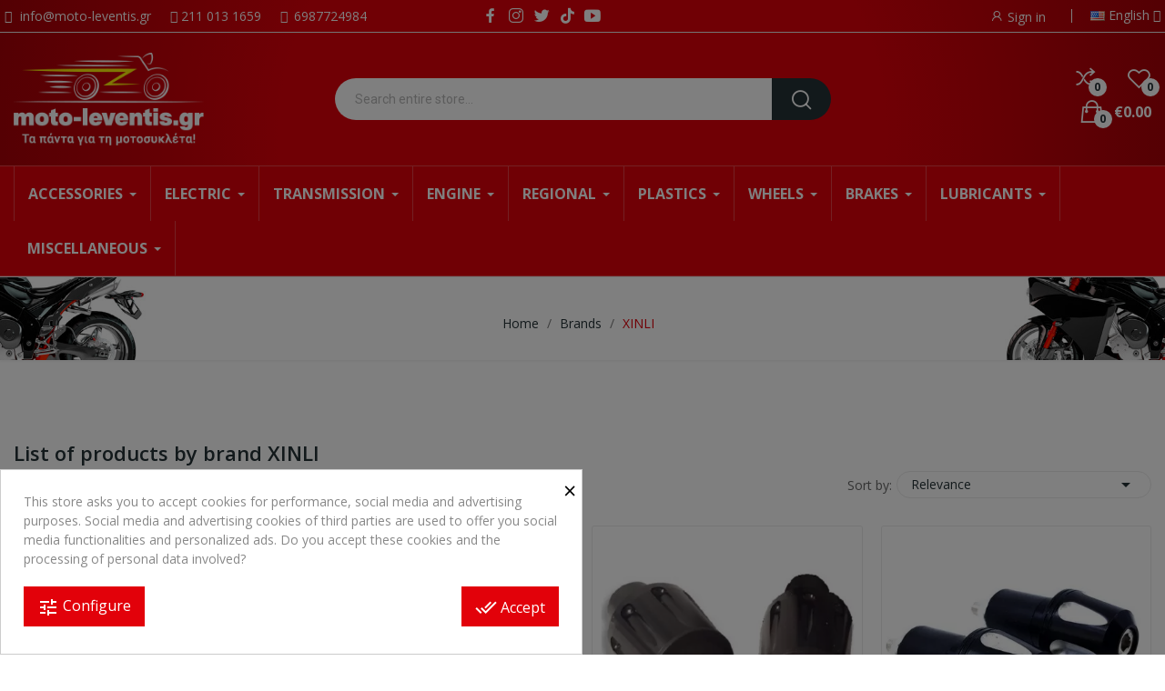

--- FILE ---
content_type: text/html; charset=utf-8
request_url: https://moto-leventis.gr/en/brand/88-xinli
body_size: 31958
content:
<!doctype html>

<html lang="en-US">



  <head>

    

      


  <meta charset="utf-8">





  <meta http-equiv="x-ua-compatible" content="ie=edge">







  <title>XINLI-Moto-leventis.gr</title>

  

    

  

  <meta name="description" content="">

  <meta name="keywords" content="">

  
  
  

    
      <link rel="alternate" href="https://moto-leventis.gr/el/brand/88-xinli" hreflang="el">

    
      <link rel="alternate" href="https://moto-leventis.gr/en/brand/88-xinli" hreflang="en-us">

    
  

  

  

    <script type="application/ld+json">
  {
    "@context": "https://schema.org",
    "@type": "Organization",
    "name" : "Moto-leventis.gr",
    "url" : "https://moto-leventis.gr/en/",
    "logo": {
      "@type": "ImageObject",
      "url":"https://moto-leventis.gr/img/logo-1660299322.jpg"
    }
  }
</script>

<script type="application/ld+json">
  {
    "@context": "https://schema.org",
    "@type": "WebPage",
    "isPartOf": {
      "@type": "WebSite",
      "url":  "https://moto-leventis.gr/en/",
      "name": "Moto-leventis.gr"
    },
    "name": "XINLI-Moto-leventis.gr",
    "url":  "https://moto-leventis.gr/en/brand/88-xinli"
  }
</script>


  <script type="application/ld+json">
    {
      "@context": "https://schema.org",
      "@type": "BreadcrumbList",
      "itemListElement": [
                      {
              "@type": "ListItem",
              "position": 1,
              "name": "Home",
              "item": "https://moto-leventis.gr/en/"
              },                        {
              "@type": "ListItem",
              "position": 2,
              "name": "Brands",
              "item": "https://moto-leventis.gr/en/manufacturers"
              },                        {
              "@type": "ListItem",
              "position": 3,
              "name": "XINLI",
              "item": "https://moto-leventis.gr/en/brand/88-xinli"
              }            ]
          }
  </script>

  

  

  
  <script type="application/ld+json">
  {
    "@context": "https://schema.org",
    "@type": "ItemList",
    "itemListElement": [
                  {
            "@type": "ListItem",
            "position": 0,
            "name": "Handlebar counterweights UNIVERSAL XINLI XL 331 Black",
            "url": "https://moto-leventis.gr/en/Counterweights/1508-handlebar-counterweights-universal-xinli-xl-331-black.html"
            },                    {
            "@type": "ListItem",
            "position": 1,
            "name": "Handlebar counterweights UNIVERSAL XINLI XL 334 Chrome",
            "url": "https://moto-leventis.gr/en/Counterweights/1512-handlebar-counterweights-universal-xinli-xl-334-chrome-.html"
            },                    {
            "@type": "ListItem",
            "position": 2,
            "name": "Steering wheel counterweights UNIVERSAL XINLI Black XL 364-Α",
            "url": "https://moto-leventis.gr/en/Counterweights/1533--universal-xinli-xl-364-.html"
            },                    {
            "@type": "ListItem",
            "position": 3,
            "name": "Steering wheel counterweights UNIVERSAL XINLI Black XL 370",
            "url": "https://moto-leventis.gr/en/Counterweights/1530--universal-xinli-xl-370.html"
            },                    {
            "@type": "ListItem",
            "position": 4,
            "name": "Steering wheel counterweights UNIVERSAL XINLI Gold XL 359",
            "url": "https://moto-leventis.gr/en/Counterweights/1527--universal-xinli-xl-359.html"
            },                    {
            "@type": "ListItem",
            "position": 5,
            "name": "Steering wheel counterweights UNIVERSAL XINLI Gold XL 364-Α",
            "url": "https://moto-leventis.gr/en/Counterweights/1531--universal-xinli-xl-364-.html"
            },                    {
            "@type": "ListItem",
            "position": 6,
            "name": "Steering wheel counterweights UNIVERSAL XINLI Gold XL 370",
            "url": "https://moto-leventis.gr/en/Counterweights/1525--universal-xinli-xl-370.html"
            },                    {
            "@type": "ListItem",
            "position": 7,
            "name": "Steering wheel counterweights UNIVERSAL XINLI Silver XL 359",
            "url": "https://moto-leventis.gr/en/Counterweights/1526--universal-xinli-xl-359.html"
            },                    {
            "@type": "ListItem",
            "position": 8,
            "name": "Steering wheel counterweights UNIVERSAL XINLI XL-334 Black",
            "url": "https://moto-leventis.gr/en/Counterweights/2785--universal-xinli-xl-334--05401069.html"
            },                    {
            "@type": "ListItem",
            "position": 9,
            "name": "Steering wheel counterweights XINLI XL-335 13.5 Black",
            "url": "https://moto-leventis.gr/en/Counterweights/2788--xinli-xl-335-135--05401073.html"
            },                    {
            "@type": "ListItem",
            "position": 10,
            "name": "Steering wheel handles XINLI XL-242 Black / red",
            "url": "https://moto-leventis.gr/en/Handles/15296--xinli-xl-242--66203182.html"
            },                    {
            "@type": "ListItem",
            "position": 11,
            "name": "Steering wheel handles XINLI XL-280-J Black / Chrome",
            "url": "https://moto-leventis.gr/en/Handles/15303--xinli-xl-280-j--66203176.html"
            },                    {
            "@type": "ListItem",
            "position": 12,
            "name": "Steering wheel handles XINLI XL-282 Black",
            "url": "https://moto-leventis.gr/en/Handles/15305--xinli-xl-282--66203150.html"
            },                    {
            "@type": "ListItem",
            "position": 13,
            "name": "Steering wheel handles XINLI XL-282 Black / Chrome",
            "url": "https://moto-leventis.gr/en/Handles/15307--xinli-xl-282--66203148.html"
            },                    {
            "@type": "ListItem",
            "position": 14,
            "name": "Steering wheel handles XINLI XL-282 Black / Gold",
            "url": "https://moto-leventis.gr/en/Handles/15306--xinli-xl-282--66203149.html"
            },                    {
            "@type": "ListItem",
            "position": 15,
            "name": "Steering wheel handles XINLI XL-285H Black / Blue",
            "url": "https://moto-leventis.gr/en/Handles/15310--xinli-xl-285h--66203152.html"
            },                    {
            "@type": "ListItem",
            "position": 16,
            "name": "Steering wheel handles XINLI XL-298-1 Black / red",
            "url": "https://moto-leventis.gr/en/Handles/15312--xinli-xl-298-1--66203183.html"
            },                    {
            "@type": "ListItem",
            "position": 17,
            "name": "Steering wheel handles XINLI XL-589-H Black",
            "url": "https://moto-leventis.gr/en/Handles/15316--xinli-xl-589-h--66203178.html"
            },                    {
            "@type": "ListItem",
            "position": 18,
            "name": "Steering wheel handles XINLI XL-589-H Black",
            "url": "https://moto-leventis.gr/en/Handles/15317--xinli-xl-589-h--66203177.html"
            },                    {
            "@type": "ListItem",
            "position": 19,
            "name": "Steering wheel handles XINLI XL-629 Black / Gold",
            "url": "https://moto-leventis.gr/en/Handles/15319--xinli-xl-629--66203179.html"
            },                    {
            "@type": "ListItem",
            "position": 20,
            "name": "Steering wheel handles XINLI XL-629 Black / red",
            "url": "https://moto-leventis.gr/en/Handles/15318--xinli-xl-629--66203180.html"
            }          ]
        }
</script>


  

  

    

  



  

    <meta property="og:title" content="XINLI-Moto-leventis.gr" />

    <meta property="og:description" content="" />

    <meta property="og:url" content="https://moto-leventis.gr/en/brand/88-xinli" />

    <meta property="og:site_name" content="Moto-leventis.gr" />

    <meta property="og:type" content="website" />
    







  <meta name="viewport" content="width=device-width, initial-scale=1">







  <link rel="icon" type="image/vnd.microsoft.icon" href="https://moto-leventis.gr/img/favicon.ico?1660657076">

  <link rel="shortcut icon" type="image/x-icon" href="https://moto-leventis.gr/img/favicon.ico?1660657076">



 <script src="https://ajax.googleapis.com/ajax/libs/jquery/3.2.1/jquery.min.js"></script>



  
  <link rel="stylesheet" href="https://moto-leventis.gr/themes/theme_ecolife/assets/css/theme.css" type="text/css" media="all">


  <link rel="stylesheet" href="https://moto-leventis.gr/modules/blockreassurance/views/dist/front.css" type="text/css" media="all">


  <link rel="stylesheet" href="https://fonts.googleapis.com/css?family=Open+Sans:300,300i,400,400i,600,600i,700,700i,800,800i&amp;display=swap&amp;subset=cyrillic,cyrillic-ext,greek,greek-ext,latin-ext,vietnamese" type="text/css" media="all">


  <link rel="stylesheet" href="/modules/creativeelements/views/lib/font-awesome/css/font-awesome.min.css?v=4.7.0" type="text/css" media="all">


  <link rel="stylesheet" href="/modules/creativeelements/views/css/animations.min.css?v=1.4.10.4.in-stock" type="text/css" media="all">


  <link rel="stylesheet" href="/modules/creativeelements/views/css/frontend.min.css?v=1.4.10.4.in-stock" type="text/css" media="all">


  <link rel="stylesheet" href="https://moto-leventis.gr/modules/prestablog/views/css/grid-for-1-7-module.css" type="text/css" media="all">


  <link rel="stylesheet" href="https://moto-leventis.gr/modules/prestablog/views/css/grid-for-1-7-module-widget.css" type="text/css" media="all">


  <link rel="stylesheet" href="https://moto-leventis.gr/modules/prestablog/views/css/blog1.css" type="text/css" media="all">


  <link rel="stylesheet" href="https://moto-leventis.gr/modules/prestablog/views/css/custom1.css" type="text/css" media="all">


  <link rel="stylesheet" href="https://moto-leventis.gr/modules/cookiesplus/views/css/cookiesplus.css" type="text/css" media="all">


  <link rel="stylesheet" href="https://moto-leventis.gr/modules/poselements//views/css/front.css" type="text/css" media="all">


  <link rel="stylesheet" href="https://moto-leventis.gr/modules/ets_megamenu/views/css/font-awesome.css" type="text/css" media="all">


  <link rel="stylesheet" href="https://moto-leventis.gr/modules/ets_megamenu/views/css/animate.css" type="text/css" media="all">


  <link rel="stylesheet" href="https://moto-leventis.gr/modules/posrotatorimg/css/posrotatorimg.css" type="text/css" media="all">


  <link rel="stylesheet" href="https://moto-leventis.gr/modules/posthemeoptions/views/css/posthemeoptions_s_1.css" type="text/css" media="all">


  <link rel="stylesheet" href="https://moto-leventis.gr/modules/posfakeorder/posfakeorder.css" type="text/css" media="all">


  <link rel="stylesheet" href="https://moto-leventis.gr/modules/possizechart/assets/css/possizechart.css" type="text/css" media="all">


  <link rel="stylesheet" href="https://moto-leventis.gr/modules/codfee/views/css/codfee_1.6.css" type="text/css" media="all">


  <link rel="stylesheet" href="https://moto-leventis.gr/modules/boxnow//views/css/front.css" type="text/css" media="all">


  <link rel="stylesheet" href="https://moto-leventis.gr/modules/advancedemailguard/views/css/front.css" type="text/css" media="all">


  <link rel="stylesheet" href="https://moto-leventis.gr/js/jquery/ui/themes/base/minified/jquery-ui.min.css" type="text/css" media="all">


  <link rel="stylesheet" href="https://moto-leventis.gr/js/jquery/ui/themes/base/minified/jquery.ui.theme.min.css" type="text/css" media="all">


  <link rel="stylesheet" href="https://moto-leventis.gr/modules/posproductcomments/views/css/posproductcomments.css" type="text/css" media="all">


  <link rel="stylesheet" href="https://moto-leventis.gr/modules/ets_megamenu/views/css/megamenu.css" type="text/css" media="all">


  <link rel="stylesheet" href="https://moto-leventis.gr/modules/ets_megamenu/views/css/fix17.css" type="text/css" media="all">


  <link rel="stylesheet" href="https://moto-leventis.gr/modules/poscompare/views/css/front.css" type="text/css" media="all">


  <link rel="stylesheet" href="https://moto-leventis.gr/js/jquery/ui/themes/base/jquery.ui.core.css" type="text/css" media="all">


  <link rel="stylesheet" href="https://moto-leventis.gr/modules/pm_advancedsearch4/views/css/pm_advancedsearch4-17.css" type="text/css" media="all">


  <link rel="stylesheet" href="https://moto-leventis.gr/modules/pm_advancedsearch4/views/css/pm_advancedsearch4_dynamic.css" type="text/css" media="all">


  <link rel="stylesheet" href="https://moto-leventis.gr/modules/pm_advancedsearch4/views/css/selectize/selectize.css" type="text/css" media="all">


  <link rel="stylesheet" href="https://moto-leventis.gr/themes/theme_ecolife/assets/css/custom.css" type="text/css" media="all">












  

  <script type="text/javascript">
        var ASPath = "\/modules\/pm_advancedsearch4\/";
        var ASSearchUrl = "https:\/\/moto-leventis.gr\/en\/module\/pm_advancedsearch4\/advancedsearch4";
        var AdvancedEmailGuardData = {"meta":{"isGDPREnabled":true,"isLegacyOPCEnabled":false,"isLegacyMAModuleEnabled":false,"validationError":null},"settings":{"recaptcha":{"type":"v3","key":"6LespAopAAAAAE5f820K_Yd9DKk5kyJfFc_PLE9D","forms":{"contact_us":{"size":"normal","align":"offset","offset":3},"newsletter":{"size":"normal","align":"left","offset":1}},"language":"shop","theme":"light","position":"bottomleft","hidden":false,"deferred":true}},"context":{"ps":{"v17":true,"v17pc":true,"v17ch":true,"v16":false,"v161":false,"v15":false},"languageCode":"en","pageName":"manufacturer"},"trans":{"genericError":"An error occurred, please try again."}};
        var as4_orderBySalesAsc = "Sales: Lower first";
        var as4_orderBySalesDesc = "Sales: Highest first";
        var baseDir = "\/";
        var ceFrontendConfig = {"isEditMode":"","stretchedSectionContainer":"","is_rtl":false};
        var dm_hash = "3GU8JRP1F";
        var dm_mode = 0;
        var id_lang = 2;
        var isLogged = false;
        var isLoggedWishlist = false;
        var loggin_required = "You have to login to use wishlist";
        var loggin_text = "Login";
        var loggin_url = "https:\/\/moto-leventis.gr\/en\/my-account";
        var pday_text = "day";
        var pday_text_el = "\u03bc\u03ad\u03c1\u03b1";
        var pdays_text = "days";
        var pdays_text_el = "\u03bc\u03ad\u03c1\u03b5\u03c2";
        var phour_text = "hour";
        var phour_text_el = "\u03ce\u03c1\u03b1";
        var phours_text = "hours";
        var phours_text_el = "\u03ce\u03c1\u03b5\u03c2";
        var pmin_text = "min";
        var pmin_text_el = "\u03bb\u03b5\u03c0\u03c4\u03cc";
        var pmins_text = "mins";
        var pmins_text_el = "\u03bb\u03b5\u03c0\u03c4\u03ac";
        var pos_cart_count = 0;
        var pos_fakeorder = {"products":[],"frame_time":"50","time_first":"6000","time_between":"9000","time_display":"7000","content_text":"Someone has purchased","button_text":"View product","ago_text":"ago","minute_text":"minute","minutes_text":"minutes","hour_text":"hour","hours_text":"hours"};
        var pos_subscription = "https:\/\/moto-leventis.gr\/en\/module\/poselements\/subscription";
        var poscompare = {"nbProducts":0,"IdProducts":null,"success_text":"Product added to compare.","compare_url":"https:\/\/moto-leventis.gr\/en\/module\/poscompare\/comparePage","compare_text":"View compare products"};
        var pospopup = {"time":10,"name":"posnewsletterpopup","delay":5000};
        var possearch_number = 10;
        var prestashop = {"cart":{"products":[],"totals":{"total":{"type":"total","label":"Total","amount":0,"value":"\u20ac0.00"},"total_including_tax":{"type":"total","label":"Total (tax incl.)","amount":0,"value":"\u20ac0.00"},"total_excluding_tax":{"type":"total","label":"Total (tax excl.)","amount":0,"value":"\u20ac0.00"}},"subtotals":{"products":{"type":"products","label":"Subtotal","amount":0,"value":"\u20ac0.00"},"discounts":null,"shipping":{"type":"shipping","label":"Shipping","amount":0,"value":""},"tax":null},"products_count":0,"summary_string":"0 items","vouchers":{"allowed":1,"added":[]},"discounts":[],"minimalPurchase":0,"minimalPurchaseRequired":""},"currency":{"id":1,"name":"Euro","iso_code":"EUR","iso_code_num":"978","sign":"\u20ac"},"customer":{"lastname":null,"firstname":null,"email":null,"birthday":null,"newsletter":null,"newsletter_date_add":null,"optin":null,"website":null,"company":null,"siret":null,"ape":null,"is_logged":false,"gender":{"type":null,"name":null},"addresses":[]},"language":{"name":"English (English)","iso_code":"en","locale":"en-US","language_code":"en-us","is_rtl":"0","date_format_lite":"m\/d\/Y","date_format_full":"m\/d\/Y H:i:s","id":2},"page":{"title":"","canonical":null,"meta":{"title":"XINLI-Moto-leventis.gr","description":"","keywords":"","robots":"index"},"page_name":"manufacturer","body_classes":{"lang-en":true,"lang-rtl":false,"country-GR":true,"currency-EUR":true,"layout-full-width":true,"page-manufacturer":true,"tax-display-enabled":true},"admin_notifications":[]},"shop":{"name":"Moto-leventis.gr","logo":"https:\/\/moto-leventis.gr\/img\/logo-1660299322.jpg","stores_icon":"https:\/\/moto-leventis.gr\/img\/logo_stores.png","favicon":"https:\/\/moto-leventis.gr\/img\/favicon.ico"},"urls":{"base_url":"https:\/\/moto-leventis.gr\/","current_url":"https:\/\/moto-leventis.gr\/en\/brand\/88-xinli","shop_domain_url":"https:\/\/moto-leventis.gr","img_ps_url":"https:\/\/moto-leventis.gr\/img\/","img_cat_url":"https:\/\/moto-leventis.gr\/img\/c\/","img_lang_url":"https:\/\/moto-leventis.gr\/img\/l\/","img_prod_url":"https:\/\/moto-leventis.gr\/img\/p\/","img_manu_url":"https:\/\/moto-leventis.gr\/img\/m\/","img_sup_url":"https:\/\/moto-leventis.gr\/img\/su\/","img_ship_url":"https:\/\/moto-leventis.gr\/img\/s\/","img_store_url":"https:\/\/moto-leventis.gr\/img\/st\/","img_col_url":"https:\/\/moto-leventis.gr\/img\/co\/","img_url":"https:\/\/moto-leventis.gr\/themes\/theme_ecolife\/assets\/img\/","css_url":"https:\/\/moto-leventis.gr\/themes\/theme_ecolife\/assets\/css\/","js_url":"https:\/\/moto-leventis.gr\/themes\/theme_ecolife\/assets\/js\/","pic_url":"https:\/\/moto-leventis.gr\/upload\/","pages":{"address":"https:\/\/moto-leventis.gr\/en\/address","addresses":"https:\/\/moto-leventis.gr\/en\/addresses","authentication":"https:\/\/moto-leventis.gr\/en\/login","cart":"https:\/\/moto-leventis.gr\/en\/cart","category":"https:\/\/moto-leventis.gr\/en\/index.php?controller=category","cms":"https:\/\/moto-leventis.gr\/en\/index.php?controller=cms","contact":"https:\/\/moto-leventis.gr\/en\/contact-us","discount":"https:\/\/moto-leventis.gr\/en\/discount","guest_tracking":"https:\/\/moto-leventis.gr\/en\/guest-tracking","history":"https:\/\/moto-leventis.gr\/en\/order-history","identity":"https:\/\/moto-leventis.gr\/en\/identity","index":"https:\/\/moto-leventis.gr\/en\/","my_account":"https:\/\/moto-leventis.gr\/en\/my-account","order_confirmation":"https:\/\/moto-leventis.gr\/en\/order-confirmation","order_detail":"https:\/\/moto-leventis.gr\/en\/index.php?controller=order-detail","order_follow":"https:\/\/moto-leventis.gr\/en\/order-follow-up","order":"https:\/\/moto-leventis.gr\/en\/order","order_return":"https:\/\/moto-leventis.gr\/en\/index.php?controller=order-return","order_slip":"https:\/\/moto-leventis.gr\/en\/credit-slips","pagenotfound":"https:\/\/moto-leventis.gr\/en\/page-not-found","password":"https:\/\/moto-leventis.gr\/en\/password-recovery","pdf_invoice":"https:\/\/moto-leventis.gr\/en\/index.php?controller=pdf-invoice","pdf_order_return":"https:\/\/moto-leventis.gr\/en\/index.php?controller=pdf-order-return","pdf_order_slip":"https:\/\/moto-leventis.gr\/en\/index.php?controller=pdf-order-slip","prices_drop":"https:\/\/moto-leventis.gr\/en\/offers","product":"https:\/\/moto-leventis.gr\/en\/index.php?controller=product","search":"https:\/\/moto-leventis.gr\/en\/search","sitemap":"https:\/\/moto-leventis.gr\/en\/sitemap","stores":"https:\/\/moto-leventis.gr\/en\/stores","supplier":"https:\/\/moto-leventis.gr\/en\/suppliers","register":"https:\/\/moto-leventis.gr\/en\/login?create_account=1","order_login":"https:\/\/moto-leventis.gr\/en\/order?login=1"},"alternative_langs":{"el":"https:\/\/moto-leventis.gr\/el\/brand\/88-xinli","en-us":"https:\/\/moto-leventis.gr\/en\/brand\/88-xinli"},"theme_assets":"\/themes\/theme_ecolife\/assets\/","actions":{"logout":"https:\/\/moto-leventis.gr\/en\/?mylogout="},"no_picture_image":{"bySize":{"small_default":{"url":"https:\/\/moto-leventis.gr\/img\/p\/en-default-small_default.jpg","width":98,"height":98},"cart_default":{"url":"https:\/\/moto-leventis.gr\/img\/p\/en-default-cart_default.jpg","width":125,"height":125},"home_default":{"url":"https:\/\/moto-leventis.gr\/img\/p\/en-default-home_default.jpg","width":400,"height":400},"medium_default":{"url":"https:\/\/moto-leventis.gr\/img\/p\/en-default-medium_default.jpg","width":600,"height":600},"large_default":{"url":"https:\/\/moto-leventis.gr\/img\/p\/en-default-large_default.jpg","width":800,"height":800}},"small":{"url":"https:\/\/moto-leventis.gr\/img\/p\/en-default-small_default.jpg","width":98,"height":98},"medium":{"url":"https:\/\/moto-leventis.gr\/img\/p\/en-default-home_default.jpg","width":400,"height":400},"large":{"url":"https:\/\/moto-leventis.gr\/img\/p\/en-default-large_default.jpg","width":800,"height":800},"legend":""}},"configuration":{"display_taxes_label":true,"display_prices_tax_incl":true,"is_catalog":false,"show_prices":true,"opt_in":{"partner":false},"quantity_discount":{"type":"discount","label":"Unit discount"},"voucher_enabled":1,"return_enabled":0},"field_required":[],"breadcrumb":{"links":[{"title":"Home","url":"https:\/\/moto-leventis.gr\/en\/"},{"title":"Brands","url":"https:\/\/moto-leventis.gr\/en\/manufacturers"},{"title":"XINLI","url":"https:\/\/moto-leventis.gr\/en\/brand\/88-xinli"}],"count":3},"link":{"protocol_link":"https:\/\/","protocol_content":"https:\/\/"},"time":1768740198,"static_token":"fbbe344ec308379fd6ef517ca73e0b37","token":"fb516986964535fb2c1b1da08e6575a0","debug":false};
        var psec_text = "sec";
        var psec_text_el = "\u03b4\u03b5\u03cd\u03c4.";
        var psecs_text = "secs";
        var psecs_text_el = "\u03b4\u03b5\u03cd\u03c4.";
        var psemailsubscription_subscription = "https:\/\/moto-leventis.gr\/en\/module\/ps_emailsubscription\/subscription";
        var psr_icon_color = "#F19D76";
        var static_token = "fbbe344ec308379fd6ef517ca73e0b37";
        var wishlistProductsIdsobject = [];
      </script>







  <style>
            div#cookiesplus-modal,
        #cookiesplus-modal > div,
        #cookiesplus-modal p {
            background-color: #FFFFFF !important;
        }
    
    
            #cookiesplus-modal .cookiesplus-accept {
            background-color: #e2010a !important;
        }
    
            #cookiesplus-modal .cookiesplus-accept {
            border: 1px solid #e2010a !important;
        }
    

            #cookiesplus-modal .cookiesplus-accept {
            color: #FFFFFF !important;
        }
    
            #cookiesplus-modal .cookiesplus-accept {
            font-size: 16px !important;
        }
    
    
            #cookiesplus-modal .cookiesplus-more-information {
            background-color: #e2010a !important;
        }
    
            #cookiesplus-modal .cookiesplus-more-information {
            border: 1px solid #e2010a !important;
        }
    
            #cookiesplus-modal .cookiesplus-more-information {
            color: #ffffff !important;
        }
    
            #cookiesplus-modal .cookiesplus-more-information {
            font-size: 16px !important;
        }
    
    
            #cookiesplus-modal .cookiesplus-reject {
            background-color: #e2010a !important;
        }
    
            #cookiesplus-modal .cookiesplus-reject {
            border: 1px solid #e2010a !important;
        }
    
            #cookiesplus-modal .cookiesplus-reject {
            color: #ffffff !important;
        }
    
            #cookiesplus-modal .cookiesplus-reject {
            font-size: 16px !important;
        }
    
    
            #cookiesplus-modal .cookiesplus-save:not([disabled]) {
            background-color: #e2010a !important;
        }
    
            #cookiesplus-modal .cookiesplus-save:not([disabled]) {
            border: 1px solid #e2010a !important;
        }
    
            #cookiesplus-modal .cookiesplus-save:not([disabled]) {
            color: #ffffff !important;
        }
    
            #cookiesplus-modal .cookiesplus-save {
            font-size: 16px !important;
        }
    
    
    
    #cookiesplus-tab {
                     bottom: 55%;
                left: 0;
                -webkit-transform: rotate(-90deg) translateX(-100%);
                -moz-transform: rotate(-90deg) translateX(-100%);
                -ms-transform: rotate(-90deg) translateX(-100%);
                -o-transform: rotate(-90deg) translateX(-100%);
                transform: rotate(-90deg) translateX(-100%);
                transform-origin: 0 0;
                    
        
            }
</style>
<style type="text/css">
#posnewsletterpopup {
	width: 100%;
	background-repeat: no-repeat;
	max-width: 750px; 	height: 450px; 	background-color: #ffffff;     background-image: url("https://moto-leventis.gr/img/cms/newsletter.jpg");     background-position: center right;     }
</style><style>.ets_mm_megamenu .mm_menus_li .h4,
.ets_mm_megamenu .mm_menus_li .h5,
.ets_mm_megamenu .mm_menus_li .h6,
.ets_mm_megamenu .mm_menus_li .h1,
.ets_mm_megamenu .mm_menus_li .h2,
.ets_mm_megamenu .mm_menus_li .h3,
.ets_mm_megamenu .mm_menus_li .h4 *:not(i),
.ets_mm_megamenu .mm_menus_li .h5 *:not(i),
.ets_mm_megamenu .mm_menus_li .h6 *:not(i),
.ets_mm_megamenu .mm_menus_li .h1 *:not(i),
.ets_mm_megamenu .mm_menus_li .h2 *:not(i),
.ets_mm_megamenu .mm_menus_li .h3 *:not(i),
.ets_mm_megamenu .mm_menus_li > a{
    font-family: inherit;
}
.ets_mm_megamenu *:not(.fa):not(i){
    font-family: inherit;
}

.ets_mm_block *{
    font-size: 14px;
}    

@media (min-width: 768px){
/*layout 1*/
    .ets_mm_megamenu.layout_layout1{
        background: #E2010A;
    }
    .layout_layout1 .ets_mm_megamenu_content{
      background: linear-gradient(#FFFFFF, #F2F2F2) repeat scroll 0 0 rgba(0, 0, 0, 0);
      background: -webkit-linear-gradient(#FFFFFF, #F2F2F2) repeat scroll 0 0 rgba(0, 0, 0, 0);
      background: -o-linear-gradient(#FFFFFF, #F2F2F2) repeat scroll 0 0 rgba(0, 0, 0, 0);
    }
    .ets_mm_megamenu.layout_layout1:not(.ybc_vertical_menu) .mm_menus_ul{
         background: #E2010A;
    }

    #header .layout_layout1:not(.ybc_vertical_menu) .mm_menus_li > a,
    .layout_layout1 .ybc-menu-vertical-button,
    .layout_layout1 .mm_extra_item *{
        color: #ffffff
    }
    .layout_layout1 .ybc-menu-vertical-button .ybc-menu-button-toggle_icon_default .icon-bar{
        background-color: #ffffff
    }
    .layout_layout1 .mm_menus_li:hover > a, 
    .layout_layout1 .mm_menus_li.active > a,
    #header .layout_layout1 .mm_menus_li:hover > a,
    #header .layout_layout1 .mm_menus_li.menu_hover > a,
    .layout_layout1:hover .ybc-menu-vertical-button,
    .layout_layout1 .mm_extra_item button[type="submit"]:hover i,
    #header .layout_layout1 .mm_menus_li.active > a{
        color: #414141;
    }
    
    .layout_layout1:not(.ybc_vertical_menu) .mm_menus_li > a:before,
    .layout_layout1.ybc_vertical_menu:hover .ybc-menu-vertical-button:before,
    .layout_layout1:hover .ybc-menu-vertical-button .ybc-menu-button-toggle_icon_default .icon-bar,
    .ybc-menu-vertical-button.layout_layout1:hover{background-color: #414141;}
    
    .layout_layout1:not(.ybc_vertical_menu) .mm_menus_li:hover > a,
    .layout_layout1:not(.ybc_vertical_menu) .mm_menus_li.menu_hover > a,
    .ets_mm_megamenu.layout_layout1.ybc_vertical_menu:hover,
    #header .layout_layout1:not(.ybc_vertical_menu) .mm_menus_li:hover > a,
    #header .layout_layout1:not(.ybc_vertical_menu) .mm_menus_li.menu_hover > a,
    .ets_mm_megamenu.layout_layout1.ybc_vertical_menu:hover{
        background: ;
    }
    
    .layout_layout1.ets_mm_megamenu .mm_columns_ul,
    .layout_layout1.ybc_vertical_menu .mm_menus_ul{
        background-color: #ffffff;
    }
    #header .layout_layout1 .ets_mm_block_content a,
    #header .layout_layout1 .ets_mm_block_content p,
    .layout_layout1.ybc_vertical_menu .mm_menus_li > a,
    #header .layout_layout1.ybc_vertical_menu .mm_menus_li > a{
        color: #414141;
    }
    
    .layout_layout1 .mm_columns_ul .h1,
    .layout_layout1 .mm_columns_ul .h2,
    .layout_layout1 .mm_columns_ul .h3,
    .layout_layout1 .mm_columns_ul .h4,
    .layout_layout1 .mm_columns_ul .h5,
    .layout_layout1 .mm_columns_ul .h6,
    .layout_layout1 .mm_columns_ul .ets_mm_block > .h1 a,
    .layout_layout1 .mm_columns_ul .ets_mm_block > .h2 a,
    .layout_layout1 .mm_columns_ul .ets_mm_block > .h3 a,
    .layout_layout1 .mm_columns_ul .ets_mm_block > .h4 a,
    .layout_layout1 .mm_columns_ul .ets_mm_block > .h5 a,
    .layout_layout1 .mm_columns_ul .ets_mm_block > .h6 a,
    #header .layout_layout1 .mm_columns_ul .ets_mm_block > .h1 a,
    #header .layout_layout1 .mm_columns_ul .ets_mm_block > .h2 a,
    #header .layout_layout1 .mm_columns_ul .ets_mm_block > .h3 a,
    #header .layout_layout1 .mm_columns_ul .ets_mm_block > .h4 a,
    #header .layout_layout1 .mm_columns_ul .ets_mm_block > .h5 a,
    #header .layout_layout1 .mm_columns_ul .ets_mm_block > .h6 a,
    .layout_layout1 .mm_columns_ul .h1,
    .layout_layout1 .mm_columns_ul .h2,
    .layout_layout1 .mm_columns_ul .h3,
    .layout_layout1 .mm_columns_ul .h4,
    .layout_layout1 .mm_columns_ul .h5,
    .layout_layout1 .mm_columns_ul .h6{
        color: #414141;
    }.
    
    
    .layout_layout1 li:hover > a,
    .layout_layout1 li > a:hover,
    .layout_layout1 .mm_tabs_li.open .mm_tab_toggle_title,
    .layout_layout1 .mm_tabs_li.open .mm_tab_toggle_title a,
    .layout_layout1 .mm_tabs_li:hover .mm_tab_toggle_title,
    .layout_layout1 .mm_tabs_li:hover .mm_tab_toggle_title a,
    #header .layout_layout1 .mm_tabs_li.open .mm_tab_toggle_title,
    #header .layout_layout1 .mm_tabs_li.open .mm_tab_toggle_title a,
    #header .layout_layout1 .mm_tabs_li:hover .mm_tab_toggle_title,
    #header .layout_layout1 .mm_tabs_li:hover .mm_tab_toggle_title a,
    .layout_layout1.ybc_vertical_menu .mm_menus_li > a,
    #header .layout_layout1 li:hover > a,
    .layout_layout1.ybc_vertical_menu .mm_menus_li:hover > a,
    #header .layout_layout1.ybc_vertical_menu .mm_menus_li:hover > a,
    #header .layout_layout1 .mm_columns_ul .mm_block_type_product .product-title > a:hover,
    #header .layout_layout1 li > a:hover{color: #E2010A;}
    
    
/*end layout 1*/
    
    
    /*layout 2*/
    .ets_mm_megamenu.layout_layout2{
        background-color: #e2010a;
    }
    
    #header .layout_layout2:not(.ybc_vertical_menu) .mm_menus_li > a,
    .layout_layout2 .ybc-menu-vertical-button,
    .layout_layout2 .mm_extra_item *{
        color: #ffffff
    }
    .layout_layout2 .ybc-menu-vertical-button .ybc-menu-button-toggle_icon_default .icon-bar{
        background-color: #ffffff
    }
    .layout_layout2:not(.ybc_vertical_menu) .mm_menus_li:hover > a, 
    .layout_layout2:not(.ybc_vertical_menu) .mm_menus_li.active > a,
    #header .layout_layout2:not(.ybc_vertical_menu) .mm_menus_li:hover > a,
    .layout_layout2:hover .ybc-menu-vertical-button,
    .layout_layout2 .mm_extra_item button[type="submit"]:hover i,
    #header .layout_layout2:not(.ybc_vertical_menu) .mm_menus_li.active > a{color: #ffffff;}
    
    .layout_layout2:hover .ybc-menu-vertical-button .ybc-menu-button-toggle_icon_default .icon-bar{
        background-color: #ffffff;
    }
    .layout_layout2:not(.ybc_vertical_menu) .mm_menus_li:hover > a,
    #header .layout_layout2:not(.ybc_vertical_menu) .mm_menus_li:hover > a,
    .ets_mm_megamenu.layout_layout2.ybc_vertical_menu:hover{
        background-color: #000000;
    }
    
    .layout_layout2.ets_mm_megamenu .mm_columns_ul,
    .layout_layout2.ybc_vertical_menu .mm_menus_ul{
        background-color: #ffffff;
    }
    #header .layout_layout2 .ets_mm_block_content a,
    .layout_layout2.ybc_vertical_menu .mm_menus_li > a,
    #header .layout_layout2.ybc_vertical_menu .mm_menus_li > a,
    #header .layout_layout2 .ets_mm_block_content p{
        color: #666666;
    }
    
    .layout_layout2 .mm_columns_ul .h1,
    .layout_layout2 .mm_columns_ul .h2,
    .layout_layout2 .mm_columns_ul .h3,
    .layout_layout2 .mm_columns_ul .h4,
    .layout_layout2 .mm_columns_ul .h5,
    .layout_layout2 .mm_columns_ul .h6,
    .layout_layout2 .mm_columns_ul .ets_mm_block > .h1 a,
    .layout_layout2 .mm_columns_ul .ets_mm_block > .h2 a,
    .layout_layout2 .mm_columns_ul .ets_mm_block > .h3 a,
    .layout_layout2 .mm_columns_ul .ets_mm_block > .h4 a,
    .layout_layout2 .mm_columns_ul .ets_mm_block > .h5 a,
    .layout_layout2 .mm_columns_ul .ets_mm_block > .h6 a,
    #header .layout_layout2 .mm_columns_ul .ets_mm_block > .h1 a,
    #header .layout_layout2 .mm_columns_ul .ets_mm_block > .h2 a,
    #header .layout_layout2 .mm_columns_ul .ets_mm_block > .h3 a,
    #header .layout_layout2 .mm_columns_ul .ets_mm_block > .h4 a,
    #header .layout_layout2 .mm_columns_ul .ets_mm_block > .h5 a,
    #header .layout_layout2 .mm_columns_ul .ets_mm_block > .h6 a,
    .layout_layout2 .mm_columns_ul .h1,
    .layout_layout2 .mm_columns_ul .h2,
    .layout_layout2 .mm_columns_ul .h3,
    .layout_layout2 .mm_columns_ul .h4,
    .layout_layout2 .mm_columns_ul .h5,
    .layout_layout2 .mm_columns_ul .h6{
        color: #414141;
    }
    
    
    .layout_layout2 li:hover > a,
    .layout_layout2 li > a:hover,
    .layout_layout2 .mm_tabs_li.open .mm_tab_toggle_title,
    .layout_layout2 .mm_tabs_li.open .mm_tab_toggle_title a,
    .layout_layout2 .mm_tabs_li:hover .mm_tab_toggle_title,
    .layout_layout2 .mm_tabs_li:hover .mm_tab_toggle_title a,
    #header .layout_layout2 .mm_tabs_li.open .mm_tab_toggle_title,
    #header .layout_layout2 .mm_tabs_li.open .mm_tab_toggle_title a,
    #header .layout_layout2 .mm_tabs_li:hover .mm_tab_toggle_title,
    #header .layout_layout2 .mm_tabs_li:hover .mm_tab_toggle_title a,
    #header .layout_layout2 li:hover > a,
    .layout_layout2.ybc_vertical_menu .mm_menus_li > a,
    .layout_layout2.ybc_vertical_menu .mm_menus_li:hover > a,
    #header .layout_layout2.ybc_vertical_menu .mm_menus_li:hover > a,
    #header .layout_layout2 .mm_columns_ul .mm_block_type_product .product-title > a:hover,
    #header .layout_layout2 li > a:hover{color: #e2010a;}
    
    
    
    /*layout 3*/
    .ets_mm_megamenu.layout_layout3,
    .layout_layout3 .mm_tab_li_content{
        background-color: #333333;
        
    }
    #header .layout_layout3:not(.ybc_vertical_menu) .mm_menus_li > a,
    .layout_layout3 .ybc-menu-vertical-button,
    .layout_layout3 .mm_extra_item *{
        color: #ffffff
    }
    .layout_layout3 .ybc-menu-vertical-button .ybc-menu-button-toggle_icon_default .icon-bar{
        background-color: #ffffff
    }
    .layout_layout3 .mm_menus_li:hover > a, 
    .layout_layout3 .mm_menus_li.active > a,
    .layout_layout3 .mm_extra_item button[type="submit"]:hover i,
    #header .layout_layout3 .mm_menus_li:hover > a,
    #header .layout_layout3 .mm_menus_li.active > a,
    .layout_layout3:hover .ybc-menu-vertical-button,
    .layout_layout3:hover .ybc-menu-vertical-button .ybc-menu-button-toggle_icon_default .icon-bar{
        color: #ffffff;
    }
    
    .layout_layout3:not(.ybc_vertical_menu) .mm_menus_li:hover > a,
    #header .layout_layout3:not(.ybc_vertical_menu) .mm_menus_li:hover > a,
    .ets_mm_megamenu.layout_layout3.ybc_vertical_menu:hover,
    .layout_layout3 .mm_tabs_li.open .mm_columns_contents_ul,
    .layout_layout3 .mm_tabs_li.open .mm_tab_li_content {
        background-color: #000000;
    }
    .layout_layout3 .mm_tabs_li.open.mm_tabs_has_content .mm_tab_li_content .mm_tab_name::before{
        border-right-color: #000000;
    }
    .layout_layout3.ets_mm_megamenu .mm_columns_ul,
    .ybc_vertical_menu.layout_layout3 .mm_menus_ul.ets_mn_submenu_full_height .mm_menus_li:hover a::before,
    .layout_layout3.ybc_vertical_menu .mm_menus_ul{
        background-color: #000000;
        border-color: #000000;
    }
    #header .layout_layout3 .ets_mm_block_content a,
    #header .layout_layout3 .ets_mm_block_content p,
    .layout_layout3.ybc_vertical_menu .mm_menus_li > a,
    #header .layout_layout3.ybc_vertical_menu .mm_menus_li > a{
        color: #dcdcdc;
    }
    
    .layout_layout3 .mm_columns_ul .h1,
    .layout_layout3 .mm_columns_ul .h2,
    .layout_layout3 .mm_columns_ul .h3,
    .layout_layout3 .mm_columns_ul .h4,
    .layout_layout3 .mm_columns_ul .h5,
    .layout_layout3 .mm_columns_ul .h6,
    .layout_layout3 .mm_columns_ul .ets_mm_block > .h1 a,
    .layout_layout3 .mm_columns_ul .ets_mm_block > .h2 a,
    .layout_layout3 .mm_columns_ul .ets_mm_block > .h3 a,
    .layout_layout3 .mm_columns_ul .ets_mm_block > .h4 a,
    .layout_layout3 .mm_columns_ul .ets_mm_block > .h5 a,
    .layout_layout3 .mm_columns_ul .ets_mm_block > .h6 a,
    #header .layout_layout3 .mm_columns_ul .ets_mm_block > .h1 a,
    #header .layout_layout3 .mm_columns_ul .ets_mm_block > .h2 a,
    #header .layout_layout3 .mm_columns_ul .ets_mm_block > .h3 a,
    #header .layout_layout3 .mm_columns_ul .ets_mm_block > .h4 a,
    #header .layout_layout3 .mm_columns_ul .ets_mm_block > .h5 a,
    #header .layout_layout3 .mm_columns_ul .ets_mm_block > .h6 a,
    .layout_layout3 .mm_columns_ul .h1,
    .layout_layout3 .mm_columns_ul .h2,
    .layout_layout3 .mm_columns_ul .h3,
    .layout_layout3.ybc_vertical_menu .mm_menus_li:hover > a,
    #header .layout_layout3.ybc_vertical_menu .mm_menus_li:hover > a,
    .layout_layout3 .mm_columns_ul .h4,
    .layout_layout3 .mm_columns_ul .h5,
    .layout_layout3 .mm_columns_ul .h6{
        color: #ec4249;
    }
    
    
    .layout_layout3 li:hover > a,
    .layout_layout3 li > a:hover,
    .layout_layout3 .mm_tabs_li.open .mm_tab_toggle_title,
    .layout_layout3 .mm_tabs_li.open .mm_tab_toggle_title a,
    .layout_layout3 .mm_tabs_li:hover .mm_tab_toggle_title,
    .layout_layout3 .mm_tabs_li:hover .mm_tab_toggle_title a,
    #header .layout_layout3 .mm_tabs_li.open .mm_tab_toggle_title,
    #header .layout_layout3 .mm_tabs_li.open .mm_tab_toggle_title a,
    #header .layout_layout3 .mm_tabs_li:hover .mm_tab_toggle_title,
    #header .layout_layout3 .mm_tabs_li:hover .mm_tab_toggle_title a,
    #header .layout_layout3 li:hover > a,
    #header .layout_layout3 .mm_columns_ul .mm_block_type_product .product-title > a:hover,
    #header .layout_layout3 li > a:hover,
    .layout_layout3.ybc_vertical_menu .mm_menus_li > a,
    .layout_layout3 .has-sub .ets_mm_categories li > a:hover,
    #header .layout_layout3 .has-sub .ets_mm_categories li > a:hover{color: #fc4444;}
    
    
    /*layout 4*/
    
    .ets_mm_megamenu.layout_layout4{
        background-color: #ffffff;
    }
    .ets_mm_megamenu.layout_layout4:not(.ybc_vertical_menu) .mm_menus_ul{
         background: #ffffff;
    }

    #header .layout_layout4:not(.ybc_vertical_menu) .mm_menus_li > a,
    .layout_layout4 .ybc-menu-vertical-button,
    .layout_layout4 .mm_extra_item *{
        color: #333333
    }
    .layout_layout4 .ybc-menu-vertical-button .ybc-menu-button-toggle_icon_default .icon-bar{
        background-color: #333333
    }
    
    .layout_layout4 .mm_menus_li:hover > a, 
    .layout_layout4 .mm_menus_li.active > a,
    #header .layout_layout4 .mm_menus_li:hover > a,
    .layout_layout4:hover .ybc-menu-vertical-button,
    #header .layout_layout4 .mm_menus_li.active > a{color: #ffffff;}
    
    .layout_layout4:hover .ybc-menu-vertical-button .ybc-menu-button-toggle_icon_default .icon-bar{
        background-color: #ffffff;
    }
    
    .layout_layout4:not(.ybc_vertical_menu) .mm_menus_li:hover > a,
    .layout_layout4:not(.ybc_vertical_menu) .mm_menus_li.active > a,
    .layout_layout4:not(.ybc_vertical_menu) .mm_menus_li:hover > span, 
    .layout_layout4:not(.ybc_vertical_menu) .mm_menus_li.active > span,
    #header .layout_layout4:not(.ybc_vertical_menu) .mm_menus_li:hover > a, 
    #header .layout_layout4:not(.ybc_vertical_menu) .mm_menus_li.active > a,
    .layout_layout4:not(.ybc_vertical_menu) .mm_menus_li:hover > a,
    #header .layout_layout4:not(.ybc_vertical_menu) .mm_menus_li:hover > a,
    .ets_mm_megamenu.layout_layout4.ybc_vertical_menu:hover,
    #header .layout_layout4 .mm_menus_li:hover > span, 
    #header .layout_layout4 .mm_menus_li.active > span{
        background-color: #ec4249;
    }
    .layout_layout4 .ets_mm_megamenu_content {
      border-bottom-color: #ec4249;
    }
    
    .layout_layout4.ets_mm_megamenu .mm_columns_ul,
    .ybc_vertical_menu.layout_layout4 .mm_menus_ul .mm_menus_li:hover a::before,
    .layout_layout4.ybc_vertical_menu .mm_menus_ul{
        background-color: #ffffff;
    }
    #header .layout_layout4 .ets_mm_block_content a,
    .layout_layout4.ybc_vertical_menu .mm_menus_li > a,
    #header .layout_layout4.ybc_vertical_menu .mm_menus_li > a,
    #header .layout_layout4 .ets_mm_block_content p{
        color: #666666;
    }
    
    .layout_layout4 .mm_columns_ul .h1,
    .layout_layout4 .mm_columns_ul .h2,
    .layout_layout4 .mm_columns_ul .h3,
    .layout_layout4 .mm_columns_ul .h4,
    .layout_layout4 .mm_columns_ul .h5,
    .layout_layout4 .mm_columns_ul .h6,
    .layout_layout4 .mm_columns_ul .ets_mm_block > .h1 a,
    .layout_layout4 .mm_columns_ul .ets_mm_block > .h2 a,
    .layout_layout4 .mm_columns_ul .ets_mm_block > .h3 a,
    .layout_layout4 .mm_columns_ul .ets_mm_block > .h4 a,
    .layout_layout4 .mm_columns_ul .ets_mm_block > .h5 a,
    .layout_layout4 .mm_columns_ul .ets_mm_block > .h6 a,
    #header .layout_layout4 .mm_columns_ul .ets_mm_block > .h1 a,
    #header .layout_layout4 .mm_columns_ul .ets_mm_block > .h2 a,
    #header .layout_layout4 .mm_columns_ul .ets_mm_block > .h3 a,
    #header .layout_layout4 .mm_columns_ul .ets_mm_block > .h4 a,
    #header .layout_layout4 .mm_columns_ul .ets_mm_block > .h5 a,
    #header .layout_layout4 .mm_columns_ul .ets_mm_block > .h6 a,
    .layout_layout4 .mm_columns_ul .h1,
    .layout_layout4 .mm_columns_ul .h2,
    .layout_layout4 .mm_columns_ul .h3,
    .layout_layout4 .mm_columns_ul .h4,
    .layout_layout4 .mm_columns_ul .h5,
    .layout_layout4 .mm_columns_ul .h6{
        color: #414141;
    }
    
    .layout_layout4 li:hover > a,
    .layout_layout4 li > a:hover,
    .layout_layout4 .mm_tabs_li.open .mm_tab_toggle_title,
    .layout_layout4 .mm_tabs_li.open .mm_tab_toggle_title a,
    .layout_layout4 .mm_tabs_li:hover .mm_tab_toggle_title,
    .layout_layout4 .mm_tabs_li:hover .mm_tab_toggle_title a,
    #header .layout_layout4 .mm_tabs_li.open .mm_tab_toggle_title,
    #header .layout_layout4 .mm_tabs_li.open .mm_tab_toggle_title a,
    #header .layout_layout4 .mm_tabs_li:hover .mm_tab_toggle_title,
    #header .layout_layout4 .mm_tabs_li:hover .mm_tab_toggle_title a,
    #header .layout_layout4 li:hover > a,
    .layout_layout4.ybc_vertical_menu .mm_menus_li > a,
    .layout_layout4.ybc_vertical_menu .mm_menus_li:hover > a,
    #header .layout_layout4.ybc_vertical_menu .mm_menus_li:hover > a,
    #header .layout_layout4 .mm_columns_ul .mm_block_type_product .product-title > a:hover,
    #header .layout_layout4 li > a:hover{color: #ec4249;}
    
    /* end layout 4*/
    
    
    
    
    /* Layout 5*/
    .ets_mm_megamenu.layout_layout5{
        background-color: #f6f6f6;
    }
    .ets_mm_megamenu.layout_layout5:not(.ybc_vertical_menu) .mm_menus_ul{
         background: #f6f6f6;
    }
    
    #header .layout_layout5:not(.ybc_vertical_menu) .mm_menus_li > a,
    .layout_layout5 .ybc-menu-vertical-button,
    .layout_layout5 .mm_extra_item *{
        color: #333333
    }
    .layout_layout5 .ybc-menu-vertical-button .ybc-menu-button-toggle_icon_default .icon-bar{
        background-color: #333333
    }
    .layout_layout5 .mm_menus_li:hover > a, 
    .layout_layout5 .mm_menus_li.active > a,
    .layout_layout5 .mm_extra_item button[type="submit"]:hover i,
    #header .layout_layout5 .mm_menus_li:hover > a,
    #header .layout_layout5 .mm_menus_li.active > a,
    .layout_layout5:hover .ybc-menu-vertical-button{
        color: #ec4249;
    }
    .layout_layout5:hover .ybc-menu-vertical-button .ybc-menu-button-toggle_icon_default .icon-bar{
        background-color: #ec4249;
    }
    
    .layout_layout5 .mm_menus_li > a:before{background-color: #ec4249;}
    

    .layout_layout5:not(.ybc_vertical_menu) .mm_menus_li:hover > a,
    #header .layout_layout5:not(.ybc_vertical_menu) .mm_menus_li:hover > a,
    .ets_mm_megamenu.layout_layout5.ybc_vertical_menu:hover,
    #header .layout_layout5 .mm_menus_li:hover > a{
        background-color: ;
    }
    
    .layout_layout5.ets_mm_megamenu .mm_columns_ul,
    .ybc_vertical_menu.layout_layout5 .mm_menus_ul .mm_menus_li:hover a::before,
    .layout_layout5.ybc_vertical_menu .mm_menus_ul{
        background-color: #ffffff;
    }
    #header .layout_layout5 .ets_mm_block_content a,
    .layout_layout5.ybc_vertical_menu .mm_menus_li > a,
    #header .layout_layout5.ybc_vertical_menu .mm_menus_li > a,
    #header .layout_layout5 .ets_mm_block_content p{
        color: #333333;
    }
    
    .layout_layout5 .mm_columns_ul .h1,
    .layout_layout5 .mm_columns_ul .h2,
    .layout_layout5 .mm_columns_ul .h3,
    .layout_layout5 .mm_columns_ul .h4,
    .layout_layout5 .mm_columns_ul .h5,
    .layout_layout5 .mm_columns_ul .h6,
    .layout_layout5 .mm_columns_ul .ets_mm_block > .h1 a,
    .layout_layout5 .mm_columns_ul .ets_mm_block > .h2 a,
    .layout_layout5 .mm_columns_ul .ets_mm_block > .h3 a,
    .layout_layout5 .mm_columns_ul .ets_mm_block > .h4 a,
    .layout_layout5 .mm_columns_ul .ets_mm_block > .h5 a,
    .layout_layout5 .mm_columns_ul .ets_mm_block > .h6 a,
    #header .layout_layout5 .mm_columns_ul .ets_mm_block > .h1 a,
    #header .layout_layout5 .mm_columns_ul .ets_mm_block > .h2 a,
    #header .layout_layout5 .mm_columns_ul .ets_mm_block > .h3 a,
    #header .layout_layout5 .mm_columns_ul .ets_mm_block > .h4 a,
    #header .layout_layout5 .mm_columns_ul .ets_mm_block > .h5 a,
    #header .layout_layout5 .mm_columns_ul .ets_mm_block > .h6 a,
    .layout_layout5 .mm_columns_ul .h1,
    .layout_layout5 .mm_columns_ul .h2,
    .layout_layout5 .mm_columns_ul .h3,
    .layout_layout5 .mm_columns_ul .h4,
    .layout_layout5 .mm_columns_ul .h5,
    .layout_layout5 .mm_columns_ul .h6{
        color: #414141;
    }
    
    .layout_layout5 li:hover > a,
    .layout_layout5 li > a:hover,
    .layout_layout5 .mm_tabs_li.open .mm_tab_toggle_title,
    .layout_layout5 .mm_tabs_li.open .mm_tab_toggle_title a,
    .layout_layout5 .mm_tabs_li:hover .mm_tab_toggle_title,
    .layout_layout5 .mm_tabs_li:hover .mm_tab_toggle_title a,
    #header .layout_layout5 .mm_tabs_li.open .mm_tab_toggle_title,
    #header .layout_layout5 .mm_tabs_li.open .mm_tab_toggle_title a,
    #header .layout_layout5 .mm_tabs_li:hover .mm_tab_toggle_title,
    #header .layout_layout5 .mm_tabs_li:hover .mm_tab_toggle_title a,
    .layout_layout5.ybc_vertical_menu .mm_menus_li > a,
    #header .layout_layout5 li:hover > a,
    .layout_layout5.ybc_vertical_menu .mm_menus_li:hover > a,
    #header .layout_layout5.ybc_vertical_menu .mm_menus_li:hover > a,
    #header .layout_layout5 .mm_columns_ul .mm_block_type_product .product-title > a:hover,
    #header .layout_layout5 li > a:hover{color: #ec4249;}
    
    /*end layout 5*/
}


@media (max-width: 767px){
    .ybc-menu-vertical-button,
    .transition_floating .close_menu, 
    .transition_full .close_menu{
        background-color: #000000;
        color: #ffffff;
    }
    .transition_floating .close_menu *, 
    .transition_full .close_menu *,
    .ybc-menu-vertical-button .icon-bar{
        color: #ffffff;
    }

    .close_menu .icon-bar,
    .ybc-menu-vertical-button .icon-bar {
      background-color: #ffffff;
    }
    .mm_menus_back_icon{
        border-color: #ffffff;
    }
    
    .layout_layout1 .mm_menus_li:hover > a, 
    .layout_layout1 .mm_menus_li.menu_hover > a,
    #header .layout_layout1 .mm_menus_li.menu_hover > a,
    #header .layout_layout1 .mm_menus_li:hover > a{
        color: #414141;
    }
    .layout_layout1 .mm_has_sub.mm_menus_li:hover .arrow::before{
        /*border-color: #414141;*/
    }
    
    
    .layout_layout1 .mm_menus_li:hover > a,
    .layout_layout1 .mm_menus_li.menu_hover > a,
    #header .layout_layout1 .mm_menus_li.menu_hover > a,
    #header .layout_layout1 .mm_menus_li:hover > a{
        background-color: ;
    }
    .layout_layout1 li:hover > a,
    .layout_layout1 li > a:hover,
    #header .layout_layout1 li:hover > a,
    #header .layout_layout1 .mm_columns_ul .mm_block_type_product .product-title > a:hover,
    #header .layout_layout1 li > a:hover{
        color: #E2010A;
    }
    
    /*------------------------------------------------------*/
    
    
    .layout_layout2 .mm_menus_li:hover > a, 
    #header .layout_layout2 .mm_menus_li:hover > a{color: #ffffff;}
    .layout_layout2 .mm_has_sub.mm_menus_li:hover .arrow::before{
        border-color: #ffffff;
    }
    
    .layout_layout2 .mm_menus_li:hover > a,
    #header .layout_layout2 .mm_menus_li:hover > a{
        background-color: #000000;
    }
    .layout_layout2 li:hover > a,
    .layout_layout2 li > a:hover,
    #header .layout_layout2 li:hover > a,
    #header .layout_layout2 .mm_columns_ul .mm_block_type_product .product-title > a:hover,
    #header .layout_layout2 li > a:hover{color: #e2010a;}
    
    /*------------------------------------------------------*/
    
    

    .layout_layout3 .mm_menus_li:hover > a, 
    #header .layout_layout3 .mm_menus_li:hover > a{
        color: #ffffff;
    }
    .layout_layout3 .mm_has_sub.mm_menus_li:hover .arrow::before{
        border-color: #ffffff;
    }
    
    .layout_layout3 .mm_menus_li:hover > a,
    #header .layout_layout3 .mm_menus_li:hover > a{
        background-color: #000000;
    }
    .layout_layout3 li:hover > a,
    .layout_layout3 li > a:hover,
    #header .layout_layout3 li:hover > a,
    #header .layout_layout3 .mm_columns_ul .mm_block_type_product .product-title > a:hover,
    #header .layout_layout3 li > a:hover,
    .layout_layout3 .has-sub .ets_mm_categories li > a:hover,
    #header .layout_layout3 .has-sub .ets_mm_categories li > a:hover{color: #fc4444;}
    
    
    
    /*------------------------------------------------------*/
    
    
    .layout_layout4 .mm_menus_li:hover > a, 
    #header .layout_layout4 .mm_menus_li:hover > a{
        color: #ffffff;
    }
    
    .layout_layout4 .mm_has_sub.mm_menus_li:hover .arrow::before{
        border-color: #ffffff;
    }
    
    .layout_layout4 .mm_menus_li:hover > a,
    #header .layout_layout4 .mm_menus_li:hover > a{
        background-color: #ec4249;
    }
    .layout_layout4 li:hover > a,
    .layout_layout4 li > a:hover,
    #header .layout_layout4 li:hover > a,
    #header .layout_layout4 .mm_columns_ul .mm_block_type_product .product-title > a:hover,
    #header .layout_layout4 li > a:hover{color: #ec4249;}
    
    
    /*------------------------------------------------------*/
    
    
    .layout_layout5 .mm_menus_li:hover > a, 
    #header .layout_layout5 .mm_menus_li:hover > a{color: #ec4249;}
    .layout_layout5 .mm_has_sub.mm_menus_li:hover .arrow::before{
        border-color: #ec4249;
    }
    
    .layout_layout5 .mm_menus_li:hover > a,
    #header .layout_layout5 .mm_menus_li:hover > a{
        background-color: ;
    }
    .layout_layout5 li:hover > a,
    .layout_layout5 li > a:hover,
    #header .layout_layout5 li:hover > a,
    #header .layout_layout5 .mm_columns_ul .mm_block_type_product .product-title > a:hover,
    #header .layout_layout5 li > a:hover{color: #ec4249;}
    
    /*------------------------------------------------------*/
    
    
    
    
}

















</style>
<script type="text/javascript">
    var Days_text = 'Day(s)';
    var Hours_text = 'Hr(s)';
    var Mins_text = 'Min(s)';
    var Sec_text = 'Sec(s)';
</script><style type="text/css">
.animation1 {
	 -webkit-transition-duration: 500ms !important;
    -moz-transition-duration: 500ms !important;
    -o-transition-duration: 500ms !important;
    transition-duration: 500ms !important;
}

</style><script>
      (function(a,b,c,d,e,f,g){a['SkroutzAnalyticsObject']=e;a[e]= a[e] || function(){
    (a[e].q = a[e].q || []).push(arguments);};f=b.createElement(c);f.async=true;
    f.src=d;g=b.getElementsByTagName(c)[0];g.parentNode.insertBefore(f,g);
  })(window,document,'script','https://analytics.skroutz.gr/analytics.min.js','skroutz_analytics');

  skroutz_analytics('session', 'connect', 'SA-9207-8355');
</script>
<!-- BestPrice 360 Analytics Script start -->
<script>
	
		(function (a, b, c, d, s) {a.__bp360 = c;a[c] = a[c] || function (){(a[c].q = a[c].q || []).push(arguments);};
		s = b.createElement('script'); s.async = true; s.src = d; (b.body || b.head).appendChild(s);})
		(window, document, 'bp', 'https://360.bestprice.gr/360.js');

		bp('connect', 'BP-220100-HD9u1U3PZV');
		bp('native', true);
	
</script>
<!-- BestPrice 360 Analytics Script end -->


    <meta id="js-rcpgtm-tracking-config" data-tracking-data="%7B%22bing%22%3A%7B%22tracking_id%22%3A%22%22%2C%22feed_prefix%22%3A%22%22%2C%22feed_variant%22%3A%22%22%7D%2C%22context%22%3A%7B%22browser%22%3A%7B%22device_type%22%3A1%7D%2C%22localization%22%3A%7B%22id_country%22%3A9%2C%22country_code%22%3A%22GR%22%2C%22id_currency%22%3A1%2C%22currency_code%22%3A%22EUR%22%2C%22id_lang%22%3A2%2C%22lang_code%22%3A%22en%22%7D%2C%22page%22%3A%7B%22controller_name%22%3A%22manufacturer%22%2C%22products_per_page%22%3A24%2C%22category%22%3A%5B%5D%2C%22search_term%22%3A%22%22%7D%2C%22shop%22%3A%7B%22id_shop%22%3A1%2C%22shop_name%22%3A%22Moto-leventis.gr%22%2C%22base_dir%22%3A%22https%3A%2F%2Fmoto-leventis.gr%2F%22%7D%2C%22tracking_module%22%3A%7B%22module_name%22%3A%22rcpgtagmanager%22%2C%22checkout_module%22%3A%7B%22module%22%3A%22default%22%2C%22controller%22%3A%22order%22%7D%2C%22service_version%22%3A%2217%22%2C%22token%22%3A%222f4d4ced372cf6ad05a89ac27e0f295b%22%7D%2C%22user%22%3A%5B%5D%7D%2C%22criteo%22%3A%7B%22tracking_id%22%3A%22%22%2C%22feed_prefix%22%3A%22%22%2C%22feed_variant%22%3A%22%22%7D%2C%22facebook%22%3A%7B%22tracking_id%22%3A%22158201409602340%22%2C%22feed_prefix%22%3A%22%22%2C%22feed_variant%22%3A%22%22%7D%2C%22ga4%22%3A%7B%22tracking_id%22%3A%22G-82SVD0DK1K%22%2C%22is_data_import%22%3Afalse%7D%2C%22gads%22%3A%7B%22tracking_id%22%3A%22%22%2C%22merchant_id%22%3A%22%22%2C%22conversion_labels%22%3A%7B%22create_account%22%3A%22%22%2C%22product_view%22%3A%22%22%2C%22add_to_cart%22%3A%22%22%2C%22begin_checkout%22%3A%22%22%2C%22purchase%22%3A%22%22%7D%7D%2C%22gfeeds%22%3A%7B%22retail%22%3A%7B%22is_enabled%22%3Afalse%2C%22prefix%22%3A%22%22%2C%22variant%22%3A%22%22%7D%2C%22custom%22%3A%7B%22is_enabled%22%3Afalse%2C%22is_id2%22%3Afalse%2C%22prefix%22%3A%22%22%2C%22variant%22%3A%22%22%7D%7D%2C%22gtm%22%3A%7B%22tracking_id%22%3A%22GTM-KFQ6P42%22%2C%22is_disable_tracking%22%3Afalse%7D%2C%22gua%22%3A%7B%22tracking_id%22%3A%22%22%2C%22site_speed_sample_rate%22%3A1%2C%22is_data_import%22%3Afalse%2C%22is_anonymize_ip%22%3Afalse%2C%22is_user_id%22%3Afalse%2C%22is_link_attribution%22%3Afalse%2C%22cross_domain_list%22%3A%5B%22%22%5D%2C%22dimensions%22%3A%7B%22ecomm_prodid%22%3A1%2C%22ecomm_pagetype%22%3A2%2C%22ecomm_totalvalue%22%3A3%2C%22dynx_itemid%22%3A4%2C%22dynx_itemid2%22%3A5%2C%22dynx_pagetype%22%3A6%2C%22dynx_totalvalue%22%3A7%7D%7D%2C%22optimize%22%3A%7B%22tracking_id%22%3A%22%22%2C%22is_async%22%3Afalse%2C%22hiding_class_name%22%3A%22optimize-loading%22%2C%22hiding_timeout%22%3A3000%7D%2C%22pinterest%22%3A%7B%22tracking_id%22%3A%22%22%2C%22feed_prefix%22%3A%22%22%2C%22feed_variant%22%3A%22%22%7D%2C%22tiktok%22%3A%7B%22tracking_id%22%3A%22%22%2C%22feed_prefix%22%3A%22%22%2C%22feed_variant%22%3A%22%22%7D%2C%22twitter%22%3A%7B%22tracking_id%22%3A%22%22%2C%22events%22%3A%7B%22add_to_cart_id%22%3A%22%22%2C%22payment_info_id%22%3A%22%22%2C%22checkout_initiated_id%22%3A%22%22%2C%22product_view_id%22%3A%22%22%2C%22lead_id%22%3A%22%22%2C%22purchase_id%22%3A%22%22%2C%22search_id%22%3A%22%22%7D%2C%22feed_prefix%22%3A%22%22%2C%22feed_variant%22%3A%22%22%7D%7D">
    <script type="text/javascript" data-keepinline="true" data-cfasync="false" src="/modules/rcpgtagmanager/views/js/hook/trackingClient.bundle.js"></script>







    

  </head>



  <body id="manufacturer" class="layout_wide   lang-en country-gr currency-eur layout-full-width page-manufacturer tax-display-enabled elementor-page elementor-page-88050201   ">
	 <div id="espa-box">
              <a href="../upload/afisaelianikoEN.pdf" target="_blank" class="espa-box-link">
          <img src="/img/cms/e-bannerespaen.jpg" alt="ESPA Program" class="espa-img">
        </a>
            </div>
     

      

    



    <main>

      

        
      



      <header id="header" class="use-sticky">

        

              <link rel="stylesheet" type="text/css" href="https://fonts.googleapis.com/css?family=Open+Sans:100,100italic,200,200italic,300,300italic,400,400italic,500,500italic,600,600italic,700,700italic,800,800italic,900,900italic|Roboto:100,100italic,200,200italic,300,300italic,400,400italic,500,500italic,600,600italic,700,700italic,800,800italic,900,900italic|Roboto+Slab:100,100italic,200,200italic,300,300italic,400,400italic,500,500italic,600,600italic,700,700italic,800,800italic,900,900italic"><link rel="stylesheet" href="/modules/creativeelements/views/css/ce/global-1.css?1660288591"><link rel="stylesheet" href="/modules/creativeelements/views/css/ce/2020201.css?1676999237">        
        <div class="elementor elementor-2020201">
            <div class="elementor-inner">
                <div class="elementor-section-wrap">
                            <section data-id="paloqdb" class="elementor-element elementor-element-paloqdb elementor-section-stretched elementor-section-boxed elementor-section-height-default elementor-section-height-default elementor-section-content-middle elementor-hidden-tablet elementor-hidden-phone elementor-section elementor-top-section" data-element_type="section">
        
                    <div class="elementor-container elementor-column-gap-no">
                <div class="elementor-row">
                <div data-id="jsnuveu" class="elementor-element elementor-element-jsnuveu elementor-column elementor-col-33 elementor-top-column" data-element_type="column">
            <div class="elementor-column-wrap elementor-element-populated">
                            <div class="elementor-widget-wrap">
                <div data-id="nzgfooj" class="elementor-element elementor-element-nzgfooj elementor-widget elementor-widget-html" data-element_type="html.default">
                <div class="elementor-widget-container">
            <ul class="header-custom"><li><h3>Retail & Wholesale</h3> </li><li class="elementor-icon-list-item">
    <a href="mailto:info@moto-leventis.gr"><span class="elementor-icon-list-icon">
    <i class="fa fa-envelope"></i></span><span class="elementor-icon-list-text"> info@moto-leventis.gr</span></a></li>
    <li class="elementor-icon-list-item">
    <a href="tel:(+30) 211 013 1659"><span class="elementor-icon-list-icon">
    <i class="fa fa-phone"></i></span><span class="elementor-icon-list-text"> 211 013 1659</span></a></li>
    <li class="elementor-icon-list-item">
    <a href="tel:6987724984"><span class="elementor-icon-list-icon">
    <i class="fa fa-phone"></i></span><span class="elementor-icon-list-text">6987724984</span></a></li>
</ul>        </div>
                </div>
                        </div>
            </div>
        </div>
                <div data-id="givnvmo" class="elementor-element elementor-element-givnvmo elementor-column elementor-col-33 elementor-top-column" data-element_type="column">
            <div class="elementor-column-wrap elementor-element-populated">
                            <div class="elementor-widget-wrap">
                <div data-id="zkrvtbq" class="elementor-element elementor-element-zkrvtbq pewidth-fullwidth elementor-widget elementor-widget-pos_social" data-settings="{&quot;block_width&quot;:&quot;fullwidth&quot;}" data-element_type="pos_social.default">
                <div class="elementor-widget-container">
            		<div class="pos-socials-widget">
			<ul>
								<li>
						<a href="https://www.facebook.com/motoleventis.gr/" target="_blank" title="facebook"><i class="ecolife-icon ei-facebook"></i></a>
					</li>
									<li>
						<a href="https://www.instagram.com/motoleventis.gr/" target="_blank" title="instagram"><i class="ecolife-icon ei-instagram"></i></a>
					</li>
									<li>
						<a href="https://twitter.com/GrLeventis" target="_blank" title="twitter"><i class="ecolife-icon ei-twitter"></i></a>
					</li>
									<li>
						<a href="https://www.tiktok.com/@motoleventis?lang=el-GR" target="_blank" title="tiktok"><i class="ecolife-icon ei-tiktok"></i></a>
					</li>
									<li>
						<a href="https://www.youtube.com/channel/UC5yfHODHpoHztyP-fFPOmgg" target="_blank" title="youtube"><i class="ecolife-icon ei-youtube"></i></a>
					</li>
							</ul>
		</div>
		        </div>
                </div>
                        </div>
            </div>
        </div>
                <div data-id="yltvqvb" class="elementor-element elementor-element-yltvqvb elementor-column elementor-col-33 elementor-top-column" data-element_type="column">
            <div class="elementor-column-wrap elementor-element-populated">
                            <div class="elementor-widget-wrap">
                <div data-id="ktypzit" class="elementor-element elementor-element-ktypzit button-layout-icon_text pewidth-inline pos-dropdown-right elementor-widget elementor-widget-posAccount" data-settings="{&quot;search_width&quot;:&quot;inline&quot;}" data-element_type="posAccount.default">
                <div class="elementor-widget-container">
            		<div class="pos-account pos-header-element ">
			<a href="https://moto-leventis.gr/en/my-account" class="account-login" >
				<i class="icon-rt-user"></i>
									<span>Sign in</span>
							</a>
					</div>
		        </div>
                </div>
                <div data-id="mkfcijh" class="elementor-element elementor-element-mkfcijh currency-layout-symbol_name pos-dropdown-left pewidth-inline elementor-widget elementor-widget-pos_currency" data-settings="{&quot;search_width&quot;:&quot;inline&quot;}" data-element_type="pos_currency.default">
                <div class="elementor-widget-container">
                    </div>
                </div>
                <div data-id="thbgqeb" class="elementor-element elementor-element-thbgqeb language-layout-flag_name pos-dropdown-right pewidth-inline elementor-widget elementor-widget-pos_language" data-settings="{&quot;search_width&quot;:&quot;inline&quot;}" data-element_type="pos_language.default">
                <div class="elementor-widget-container">
            <div class="pos-languages-widget pos-dropdown-wrapper js-dropdown">
	<div class="pos-dropdown-toggle" data-toggle="dropdown">
		<img src="https://moto-leventis.gr/img/l/2.jpg" alt="English" width="16" height="11"/>
		<span class="pos-dropdown-toggle-text">English</span>
		<span class="icon-toggle fa fa-angle-down"></span>
	</div>
	<div class="dropdown-menu pos-dropdown-menu">
					<a data-btn-lang="1" href="https://moto-leventis.gr/el/brand/88-xinli" >
				<img src="https://moto-leventis.gr/img/l/1.jpg" alt="el" width="16" height="11"/>
				Ελληνικά
			</a>
					<a data-btn-lang="2" href="https://moto-leventis.gr/en/brand/88-xinli"  class="selected">
				<img src="https://moto-leventis.gr/img/l/2.jpg" alt="en" width="16" height="11"/>
				English
			</a>
			</div>
</div>        </div>
                </div>
                        </div>
            </div>
        </div>
                        </div>
            </div>
        </section>
                <section data-id="sgdubji" class="elementor-element elementor-element-sgdubji elementor-section-stretched elementor-section-boxed elementor-section-height-default elementor-section-height-default elementor-section-content-middle elementor-hidden-tablet elementor-hidden-phone elementor-section elementor-top-section" data-element_type="section">
        
                    <div class="elementor-container elementor-column-gap-default">
                <div class="elementor-row">
                <div data-id="iqhahvl" class="elementor-element elementor-element-iqhahvl elementor-column elementor-col-33 elementor-top-column" data-element_type="column">
            <div class="elementor-column-wrap elementor-element-populated">
                            <div class="elementor-widget-wrap">
                <div data-id="lnoudol" class="elementor-element elementor-element-lnoudol elementor-widget elementor-widget-posLogo" data-element_type="posLogo.default">
                <div class="elementor-widget-container">
            			<div id="_desktop_logo">
				<a href="https://moto-leventis.gr/en/" class="site-logo">
					<img src="/img/logo-1660299322.jpg" alt="Moto-leventis.gr" />
				</a>
			</div>
			        </div>
                </div>
                        </div>
            </div>
        </div>
                <div data-id="lhzjtnk" class="elementor-element elementor-element-lhzjtnk elementor-column elementor-col-33 elementor-top-column" data-element_type="column">
            <div class="elementor-column-wrap elementor-element-populated">
                            <div class="elementor-widget-wrap">
                <div data-id="tngmwgo" class="elementor-element elementor-element-tngmwgo classic elementor-search--button-type-icon pewidth-inline elementor-widget elementor-widget-posSearch" data-settings="{&quot;search_type&quot;:&quot;classic&quot;,&quot;search_width&quot;:&quot;inline&quot;}" data-element_type="posSearch.default">
                <div class="elementor-widget-container">
            

<div class="pos-search-wrapper searchen">

	<form class="pos-search   search-classic" role="search" action="//moto-leventis.gr/en/search" data-search-controller-url="//moto-leventis.gr/en/search" method="get">

		
				<div class="pos-search__container">

					<div class="search-input-container">

						
						<input type="hidden" name="order" value="product.position.desc">

						<input class="pos-search__input" type="search" name="s" autocomplete="off" placeholder="Search entire store..." />

						
						<span class="search-clear unvisible"></span> 

					</div>

					
					<button class="pos-search__submit" type="submit">

						
							<i class="icon-rt-loupe" aria-hidden="true"></i>

						
					</button>

					
					
					
				</div>

				<div class="pos-search__result unvisible"></div>

        
	</form>

</div>

        </div>
                </div>
                        </div>
            </div>
        </div>
                <div data-id="eiopzvi" class="elementor-element elementor-element-eiopzvi elementor-column elementor-col-33 elementor-top-column" data-element_type="column">
            <div class="elementor-column-wrap elementor-element-populated">
                            <div class="elementor-widget-wrap">
                <div data-id="ogcyozh" class="elementor-element elementor-element-ogcyozh button-layout-icon pewidth-inline elementor-widget elementor-widget-posCompare" data-settings="{&quot;search_width&quot;:&quot;inline&quot;}" data-element_type="posCompare.default">
                <div class="elementor-widget-container">
            <div class="compare-top">
	<a href="https://moto-leventis.gr/module/poscompare/comparePage">
					<i class="icon-rt-ios-shuffle-strong"></i> 
				 
		<span class="compare-top-text">Compare</span>
		<span class="compare-top-count"><span id="poscompare-nb">0</span></span>
	</a>
</div>
<script type="text/javascript">
var baseDir ='https://moto-leventis.gr/'; 
</script>
        </div>
                </div>
                <div data-id="tycpzem" class="elementor-element elementor-element-tycpzem button-layout-icon pewidth-inline elementor-widget elementor-widget-posWishlist" data-settings="{&quot;search_width&quot;:&quot;inline&quot;}" data-element_type="posWishlist.default">
                <div class="elementor-widget-container">
            <div class="wishlist-top"> 
<a class="" href="https://moto-leventis.gr/en/module/poswishlist/mywishlist">
		<i class="wishlist-top-icon icon-rt-heart2"></i> 
		<span class="wishlist-top-text">Wishlist</span>
	<span class="wishlist-top-count">0</span>
</a>
</div>        </div>
                </div>
                <div data-id="ifbbtcz" class="elementor-element elementor-element-ifbbtcz button-layout-icon_text pewidth-inline elementor-widget elementor-widget-posCart" data-settings="{&quot;search_width&quot;:&quot;inline&quot;}" data-element_type="posCart.default">
                <div class="elementor-widget-container">
            <div id="_desktop_cart_block">
  <div class="blockcart cart-preview cart-default" data-refresh-url="//moto-leventis.gr/en/module/posshoppingcart/ajax" data-cartitems="0">
     <a rel="nofollow" href="//moto-leventis.gr/en/cart?action=show">
                <i class="icon-rt-bag2"></i>
                <span class="cart-products-total">€0.00</span>
        <span class="cart-products-count">0</span>
    </a>
	           <div class="popup_cart popup-dropdown">
          <ul>
                      </ul>
          <div class="price_content">
            
              
<div class="cart-detailed-totals js-cart-detailed-totals">
    <div class="card-block cart-detailed-subtotals js-cart-detailed-subtotals">
                  <div class="cart-summary-line" id="cart-subtotal-products">
          <span class="label js-subtotal">
                          0 items
                      </span>
          <span class="value">
            €0.00
          </span>
                  </div>
                                          </div>

  
    <div class="card-block cart-summary-totals js-cart-summary-totals">

  
          <div class="cart-summary-line cart-total">
        <span class="label">Total&nbsp;(tax incl.)</span>
        <span class="value">€0.00</span>
      </div>
      

  
      

</div>
  
</div>

            
          </div>
          <div class="checkout">
            <a href="//moto-leventis.gr/en/cart?action=show" class="btn btn-primary">Checkout</a> 
          </div>
      </div>
    	  </div>
</div>
        </div>
                </div>
                        </div>
            </div>
        </div>
                        </div>
            </div>
        </section>
                <section data-id="rbudgjz" class="elementor-element elementor-element-rbudgjz elementor-section-boxed elementor-section-height-default elementor-section-height-default elementor-hidden-desktop elementor-section elementor-top-section" data-element_type="section">
        
                    <div class="elementor-container elementor-column-gap-default">
                <div class="elementor-row">
                <div data-id="kkbigjt" class="elementor-element elementor-element-kkbigjt elementor-sm-33 elementor-column elementor-col-33 elementor-top-column" data-element_type="column">
            <div class="elementor-column-wrap elementor-element-populated">
                            <div class="elementor-widget-wrap">
                <section data-id="exm11ch" class="elementor-element elementor-element-exm11ch elementor-section-boxed elementor-section-height-default elementor-section-height-default elementor-section elementor-inner-section" data-element_type="section">
        
                    <div class="elementor-container elementor-column-gap-default">
                <div class="elementor-row">
                <div data-id="uq7ec9p" class="elementor-element elementor-element-uq7ec9p elementor-column elementor-col-100 elementor-inner-column" data-element_type="column">
            <div class="elementor-column-wrap elementor-element-populated">
                            <div class="elementor-widget-wrap">
                <div data-id="hcyntdg" class="elementor-element elementor-element-hcyntdg topbar pewidth-inline elementor-widget elementor-widget-posSearch" data-settings="{&quot;search_type&quot;:&quot;topbar&quot;,&quot;search_width&quot;:&quot;inline&quot;}" data-element_type="posSearch.default">
                <div class="elementor-widget-container">
            

<div class="pos-search-wrapper searchen">

	<form class="pos-search  js-dropdown search-topbar" role="search" action="//moto-leventis.gr/en/search" data-search-controller-url="//moto-leventis.gr/en/search" method="get">

		
            <div class="pos-search__toggle" data-toggle="dropdown">

                <i class="icon-rt-loupe" aria-hidden="true"></i>

            </div>

            <div class="dropdown-menu">

        
				<div class="pos-search__container">

					<div class="search-input-container">

						
						<input type="hidden" name="order" value="product.position.desc">

						<input class="pos-search__input" type="search" name="s" autocomplete="off" placeholder="Search..." />

						
						<span class="search-clear unvisible"></span> 

					</div>

					
					<button class="pos-search__submit" type="submit">

						
							<i class="icon-rt-loupe" aria-hidden="true"></i>

						
					</button>

					
					
					
						<div class="dialog-lightbox-close-button dialog-close-button">

							<i class="icon-rt-close-outline" aria-hidden="true"></i> 

						</div>

					
				</div>

				<div class="pos-search__result unvisible"></div>

        
        	</div>

        
	</form>

</div>

        </div>
                </div>
                <div data-id="td2bl01" class="elementor-element elementor-element-td2bl01 language-layout-flag pos-dropdown-left pewidth-inline elementor-widget elementor-widget-pos_language" data-settings="{&quot;search_width&quot;:&quot;inline&quot;}" data-element_type="pos_language.default">
                <div class="elementor-widget-container">
            <div class="pos-languages-widget pos-dropdown-wrapper js-dropdown">
	<div class="pos-dropdown-toggle" data-toggle="dropdown">
		<img src="https://moto-leventis.gr/img/l/2.jpg" alt="English" width="16" height="11"/>
		<span class="pos-dropdown-toggle-text">English</span>
		<span class="icon-toggle fa fa-angle-down"></span>
	</div>
	<div class="dropdown-menu pos-dropdown-menu">
					<a data-btn-lang="1" href="https://moto-leventis.gr/el/brand/88-xinli" >
				<img src="https://moto-leventis.gr/img/l/1.jpg" alt="el" width="16" height="11"/>
				Ελληνικά
			</a>
					<a data-btn-lang="2" href="https://moto-leventis.gr/en/brand/88-xinli"  class="selected">
				<img src="https://moto-leventis.gr/img/l/2.jpg" alt="en" width="16" height="11"/>
				English
			</a>
			</div>
</div>        </div>
                </div>
                        </div>
            </div>
        </div>
                        </div>
            </div>
        </section>
                        </div>
            </div>
        </div>
                <div data-id="qibyosf" class="elementor-element elementor-element-qibyosf elementor-sm-33 elementor-column elementor-col-33 elementor-top-column" data-element_type="column">
            <div class="elementor-column-wrap elementor-element-populated">
                            <div class="elementor-widget-wrap">
                <div data-id="rmcxhyn" class="elementor-element elementor-element-rmcxhyn elementor-widget elementor-widget-posLogo" data-element_type="posLogo.default">
                <div class="elementor-widget-container">
            			<div id="_desktop_logo">
				<a href="https://moto-leventis.gr/en/" class="site-logo">
					<img src="/img/logo-1660299322.jpg" alt="Moto-leventis.gr" />
				</a>
			</div>
			        </div>
                </div>
                        </div>
            </div>
        </div>
                <div data-id="fdybdfs" class="elementor-element elementor-element-fdybdfs elementor-sm-33 elementor-column elementor-col-33 elementor-top-column" data-element_type="column">
            <div class="elementor-column-wrap elementor-element-populated">
                            <div class="elementor-widget-wrap">
                <div data-id="hpazmil" class="elementor-element elementor-element-hpazmil button-layout-icon pewidth-inline pos-dropdown-right elementor-widget elementor-widget-posAccount" data-settings="{&quot;search_width&quot;:&quot;inline&quot;}" data-element_type="posAccount.default">
                <div class="elementor-widget-container">
            		<div class="pos-account pos-header-element ">
			<a href="https://moto-leventis.gr/en/my-account" class="account-login" >
				<i class="icon-rt-person-circle-outline"></i>
									<span>Sign in</span>
							</a>
					</div>
		        </div>
                </div>
                <div data-id="fflsxrb" class="elementor-element elementor-element-fflsxrb button-layout-icon pewidth-inline elementor-widget elementor-widget-posCart" data-settings="{&quot;search_width&quot;:&quot;inline&quot;}" data-element_type="posCart.default">
                <div class="elementor-widget-container">
            <div id="_desktop_cart_block">
  <div class="blockcart cart-preview cart-default" data-refresh-url="//moto-leventis.gr/en/module/posshoppingcart/ajax" data-cartitems="0">
     <a rel="nofollow" href="//moto-leventis.gr/en/cart?action=show">
                <i class="icon-rt-bag2"></i>
                <span class="cart-products-total">€0.00</span>
        <span class="cart-products-count">0</span>
    </a>
	           <div class="popup_cart popup-dropdown">
          <ul>
                      </ul>
          <div class="price_content">
            
              
<div class="cart-detailed-totals js-cart-detailed-totals">
    <div class="card-block cart-detailed-subtotals js-cart-detailed-subtotals">
                  <div class="cart-summary-line" id="cart-subtotal-products">
          <span class="label js-subtotal">
                          0 items
                      </span>
          <span class="value">
            €0.00
          </span>
                  </div>
                                          </div>

  
    <div class="card-block cart-summary-totals js-cart-summary-totals">

  
          <div class="cart-summary-line cart-total">
        <span class="label">Total&nbsp;(tax incl.)</span>
        <span class="value">€0.00</span>
      </div>
      

  
      

</div>
  
</div>

            
          </div>
          <div class="checkout">
            <a href="//moto-leventis.gr/en/cart?action=show" class="btn btn-primary">Checkout</a> 
          </div>
      </div>
    	  </div>
</div>
        </div>
                </div>
                        </div>
            </div>
        </div>
                        </div>
            </div>
        </section>
                <section data-id="izdqjkb" class="elementor-element elementor-element-izdqjkb elementor-section-full_width elementor-section-height-default elementor-section-height-default elementor-section elementor-top-section" data-element_type="section">
        
                    <div class="elementor-container elementor-column-gap-no">
                <div class="elementor-row">
                <div data-id="ukinufy" class="elementor-element elementor-element-ukinufy elementor-column elementor-col-100 elementor-top-column" data-element_type="column">
            <div class="elementor-column-wrap elementor-element-populated">
                            <div class="elementor-widget-wrap">
                <div data-id="cejiefk" class="elementor-element elementor-element-cejiefk elementor-widget elementor-widget-shortcode" data-element_type="shortcode.default">
                <div class="elementor-widget-container">
                    <div class="elementor-shortcode">    <div class="ets_mm_megamenu 
        layout_layout2 
         show_icon_in_mobile 
          
        transition_fade   
        transition_floating 
         
        sticky_enabled 
         
        ets-dir-ltr        hook-custom        single_layout         disable_sticky_mobile          hover         "
        data-bggray="bg_gray"
        >
        <div class="ets_mm_megamenu_content">
            <div class="container">
                <div class="ets_mm_megamenu_content_content">
                    <div class="ybc-menu-toggle ybc-menu-btn closed">
                        <span class="ybc-menu-button-toggle_icon">
                            <i class="icon-bar"></i>
                            <i class="icon-bar"></i>
                            <i class="icon-bar"></i>
                        </span>
                        Menu
                    </div>
                        <ul class="mm_menus_ul  ">
        <li class="close_menu">
            <div class="pull-left">
                <span class="mm_menus_back">
                    <i class="icon-bar"></i>
                    <i class="icon-bar"></i>
                    <i class="icon-bar"></i>
                </span>
                Menu
            </div>
            <div class="pull-right">
                <span class="mm_menus_back_icon"></span>
                Back
            </div>
        </li>
                    <li class="mm_menus_li mm_sub_align_full mm_has_sub hover "
                >
                <a                         href="https://moto-leventis.gr/en/55-accessories"
                        style="font-size:16px;">
                    <span class="mm_menu_content_title">
                                                ACCESSORIES
                        <span class="mm_arrow"></span>                                            </span>
                </a>
                                                    <span class="arrow closed"></span>                                            <ul class="mm_columns_ul"
                            style=" width:100%; font-size:14px;">
                                                            <li class="mm_columns_li column_size_3  mm_has_sub">
                                                                            <ul class="mm_blocks_ul">
                                                                                            <li data-id-block="55" class="mm_blocks_li">
                                                        
    <div class="ets_mm_block mm_block_type_category ">
        <span class="h4"  style="font-size:16px"><a href="/62-luggage"  style="font-size:16px">LUGGAGE</a></span>
        <div class="ets_mm_block_content">        
                                <ul class="ets_mm_categories">
                    <li >
                <a href="https://moto-leventis.gr/en/226-baggage-exchange">All/Bagasseurs</a>
                            </li>
                    <li >
                <a href="https://moto-leventis.gr/en/481--">Antiderides</a>
                            </li>
                    <li >
                <a href="https://moto-leventis.gr/en/361--">Bags</a>
                            </li>
                    <li >
                <a href="https://moto-leventis.gr/en/187-baggage-cases">Baguettes</a>
                            </li>
                    <li >
                <a href="https://moto-leventis.gr/en/406--">Grates</a>
                            </li>
                    <li >
                <a href="https://moto-leventis.gr/en/360--">Luggage straps</a>
                            </li>
            </ul>
                    </div>
    </div>
    <div class="clearfix"></div>

                                                </li>
                                                                                            <li data-id-block="54" class="mm_blocks_li">
                                                        
    <div class="ets_mm_block mm_block_type_category ">
        <span class="h4"  style="font-size:16px"><a href="/61-anti-theft"  style="font-size:16px">Antitheft</a></span>
        <div class="ets_mm_block_content">        
                                <ul class="ets_mm_categories">
                    <li >
                <a href="https://moto-leventis.gr/en/263-Alarms">Alarms</a>
                            </li>
                    <li >
                <a href="https://moto-leventis.gr/en/238-disc-brake-locks">Disc brake locks</a>
                            </li>
                    <li >
                <a href="https://moto-leventis.gr/en/241-petals-locks">Horseshoe locks</a>
                            </li>
                    <li >
                <a href="https://moto-leventis.gr/en/240-hood-locks">Locks with hood</a>
                            </li>
            </ul>
                    </div>
    </div>
    <div class="clearfix"></div>

                                                </li>
                                                                                    </ul>
                                                                    </li>
                                                            <li class="mm_columns_li column_size_3  mm_has_sub">
                                                                            <ul class="mm_blocks_ul">
                                                                                            <li data-id-block="52" class="mm_blocks_li">
                                                        
    <div class="ets_mm_block mm_block_type_category ">
        <span class="h4"  style="font-size:16px"><a href="/59-clothing"  style="font-size:16px">Clothing</a></span>
        <div class="ets_mm_block_content">        
                                <ul class="ets_mm_categories">
                    <li >
                <a href="https://moto-leventis.gr/en/256-Rain-Suits">Rain Suits</a>
                            </li>
                    <li >
                <a href="https://moto-leventis.gr/en/115-waterproof-jackets">Waterproof jackets</a>
                            </li>
                    <li >
                <a href="https://moto-leventis.gr/en/255-waterproof-pants">Waterproof trousers</a>
                            </li>
                    <li >
                <a href="https://moto-leventis.gr/en/272-Waterproof-leggings">Waterproof Gaiters</a>
                            </li>
                    <li >
                <a href="https://moto-leventis.gr/en/257-gloves">Gloves</a>
                            </li>
                    <li >
                <a href="https://moto-leventis.gr/en/676--">Vests</a>
                            </li>
                    <li >
                <a href="https://moto-leventis.gr/en/268-Isothermal">Isothermal</a>
                            </li>
                    <li >
                <a href="https://moto-leventis.gr/en/260-balaclaves">Balaclavas</a>
                            </li>
                    <li >
                <a href="https://moto-leventis.gr/en/267-Jacket">Jacket</a>
                            </li>
                    <li >
                <a href="https://moto-leventis.gr/en/261-collars">Contents</a>
                            </li>
            </ul>
                    </div>
    </div>
    <div class="clearfix"></div>

                                                </li>
                                                                                    </ul>
                                                                    </li>
                                                            <li class="mm_columns_li column_size_3  mm_has_sub">
                                                                            <ul class="mm_blocks_ul">
                                                                                            <li data-id-block="53" class="mm_blocks_li">
                                                        
    <div class="ets_mm_block mm_block_type_category ">
        <span class="h4"  style="font-size:16px"><a href="/60-protection-decoration"  style="font-size:16px">Protection-Decoration</a></span>
        <div class="ets_mm_block_content">        
                                <ul class="ets_mm_categories">
                    <li >
                <a href="https://moto-leventis.gr/en/555-blankets-aprons">Blankets (Aprons)</a>
                            </li>
                    <li >
                <a href="https://moto-leventis.gr/en/1173-handfuls-of-timon">Handfuls of Timon</a>
                            </li>
                    <li >
                <a href="https://moto-leventis.gr/en/242-hoods">Hoodies</a>
                            </li>
                    <li >
                <a href="https://moto-leventis.gr/en/393-windshield">Windshield</a>
                            </li>
                    <li >
                <a href="https://moto-leventis.gr/en/565-zones">Zones</a>
                            </li>
            </ul>
                    </div>
    </div>
    <div class="clearfix"></div>

                                                </li>
                                                                                    </ul>
                                                                    </li>
                                                            <li class="mm_columns_li column_size_3  mm_has_sub">
                                                                            <ul class="mm_blocks_ul">
                                                                                            <li data-id-block="56" class="mm_blocks_li">
                                                        
    <div class="ets_mm_block mm_block_type_category ">
        <span class="h4"  style="font-size:16px"><a href="/63-miscellaneous-accessories"  style="font-size:16px">Miscellaneous - accessories</a></span>
        <div class="ets_mm_block_content">        
                                <ul class="ets_mm_categories">
                    <li >
                <a href="https://moto-leventis.gr/en/218-Counterweights">Antiques</a>
                            </li>
                    <li >
                <a href="https://moto-leventis.gr/en/273-Handles">Handles</a>
                            </li>
                    <li >
                <a href="https://moto-leventis.gr/en/327--gps">Mobile phone cases/bases &amp; GPS</a>
                            </li>
                    <li >
                <a href="https://moto-leventis.gr/en/1116--">Τάπες βαλβίδας σαμπρέλας</a>
                            </li>
                    <li >
                <a href="https://moto-leventis.gr/en/1117--">Τάπες καθρεπτών</a>
                            </li>
            </ul>
                    </div>
    </div>
    <div class="clearfix"></div>

                                                </li>
                                                                                            <li data-id-block="51" class="mm_blocks_li">
                                                        
    <div class="ets_mm_block mm_block_type_category ">
        <span class="h4"  style="font-size:16px"><a href="/114-helmets"  style="font-size:16px">Helmets</a></span>
        <div class="ets_mm_block_content">        
                                <ul class="ets_mm_categories">
                    <li >
                <a href="https://moto-leventis.gr/en/454-spare-parts">Spare parts</a>
                            </li>
                    <li >
                <a href="https://moto-leventis.gr/en/114-full-face">FULL FACE</a>
                            </li>
                    <li >
                <a href="https://moto-leventis.gr/en/116-flip-up">FLIP UP</a>
                            </li>
                    <li >
                <a href="https://moto-leventis.gr/en/138-jet">JET</a>
                            </li>
                    <li >
                <a href="https://moto-leventis.gr/en/1282-motocross">Motocross</a>
                            </li>
            </ul>
                    </div>
    </div>
    <div class="clearfix"></div>

                                                </li>
                                                                                    </ul>
                                                                    </li>
                                                    </ul>
                                                </li>
                    <li class="mm_menus_li mm_sub_align_full mm_has_sub hover "
                >
                <a                         href="https://moto-leventis.gr/en/56-electrically"
                        style="font-size:16px;">
                    <span class="mm_menu_content_title">
                                                Electric
                        <span class="mm_arrow"></span>                                            </span>
                </a>
                                                    <span class="arrow closed"></span>                                            <ul class="mm_columns_ul"
                            style=" width:100%; font-size:14px;">
                                                            <li class="mm_columns_li column_size_3  mm_has_sub">
                                                                            <ul class="mm_blocks_ul">
                                                                                            <li data-id-block="6" class="mm_blocks_li">
                                                        
    <div class="ets_mm_block mm_block_type_category ">
        <span class="h4"  style="font-size:16px"><a href="/67-switches"  style="font-size:16px">Switches</a></span>
        <div class="ets_mm_block_content">        
                                <ul class="ets_mm_categories">
                    <li >
                <a href="https://moto-leventis.gr/en/149-central-switches">Central switches</a>
                            </li>
                    <li >
                <a href="https://moto-leventis.gr/en/1033--">Dead man&#039;s switches</a>
                            </li>
                    <li >
                <a href="https://moto-leventis.gr/en/1017--">Flash switches</a>
                            </li>
                    <li >
                <a href="https://moto-leventis.gr/en/1014--">Horn switches</a>
                            </li>
                    <li >
                <a href="https://moto-leventis.gr/en/1015--">Light switches</a>
                            </li>
                    <li >
                <a href="https://moto-leventis.gr/en/1138--">Locksmith switches</a>
                            </li>
                    <li >
                <a href="https://moto-leventis.gr/en/1018--">Starter switches</a>
                            </li>
                    <li >
                <a href="https://moto-leventis.gr/en/1016--">Steering switches set</a>
                            </li>
                    <li >
                <a href="https://moto-leventis.gr/en/1139--">Steering wheel switches left</a>
                            </li>
                    <li >
                <a href="https://moto-leventis.gr/en/1140--">Steering wheel switches right</a>
                            </li>
                    <li >
                <a href="https://moto-leventis.gr/en/1202--">Stop switches</a>
                            </li>
                    <li >
                <a href="https://moto-leventis.gr/en/1020--">Various switches</a>
                            </li>
            </ul>
                    </div>
    </div>
    <div class="clearfix"></div>

                                                </li>
                                                                                    </ul>
                                                                    </li>
                                                            <li class="mm_columns_li column_size_3  mm_has_sub">
                                                                            <ul class="mm_blocks_ul">
                                                                                            <li data-id-block="3" class="mm_blocks_li">
                                                        
    <div class="ets_mm_block mm_block_type_category ">
        <span class="h4"  style="font-size:16px"><a href="/64-electric-motors"  style="font-size:16px">Electric Motors</a></span>
        <div class="ets_mm_block_content">        
                                <ul class="ets_mm_categories">
                    <li >
                <a href="https://moto-leventis.gr/en/113-spark-plug">Buzzi</a>
                            </li>
                    <li >
                <a href="https://moto-leventis.gr/en/545-Condensers">Capacitors</a>
                            </li>
                    <li >
                <a href="https://moto-leventis.gr/en/1042--">Coils</a>
                            </li>
                    <li >
                <a href="https://moto-leventis.gr/en/140-coils">Coils (bobbins)</a>
                            </li>
                    <li >
                <a href="https://moto-leventis.gr/en/111-electronic">Electronic</a>
                            </li>
                    <li >
                <a href="https://moto-leventis.gr/en/1206--">Eye electronics</a>
                            </li>
                    <li >
                <a href="https://moto-leventis.gr/en/142-multipliers">Multipliers</a>
                            </li>
                    <li >
                <a href="https://moto-leventis.gr/en/541-Platinum">Platines</a>
                            </li>
                    <li >
                <a href="https://moto-leventis.gr/en/106-rectifier">Rectifier</a>
                            </li>
                    <li >
                <a href="https://moto-leventis.gr/en/1204--">Resistors</a>
                            </li>
                    <li >
                <a href="https://moto-leventis.gr/en/139-pipes-bouze">Spark plugs</a>
                            </li>
                    <li >
                <a href="https://moto-leventis.gr/en/1114--">Temperature sensors</a>
                            </li>
                    <li >
                <a href="https://moto-leventis.gr/en/224-volan">Volan</a>
                            </li>
            </ul>
                    </div>
    </div>
    <div class="clearfix"></div>

                                                </li>
                                                                                    </ul>
                                                                    </li>
                                                            <li class="mm_columns_li column_size_3  mm_has_sub">
                                                                            <ul class="mm_blocks_ul">
                                                                                            <li data-id-block="8" class="mm_blocks_li">
                                                        
    <div class="ets_mm_block mm_block_type_category ">
        <span class="h4"  style="font-size:16px"><a href="/298-Electronic-difference"  style="font-size:16px">Electronic Difference</a></span>
        <div class="ets_mm_block_content">        
                                <ul class="ets_mm_categories">
                    <li >
                <a href="https://moto-leventis.gr/en/299-Battery-fuses">Battery fuses</a>
                            </li>
                    <li >
                <a href="https://moto-leventis.gr/en/542--">Braids</a>
                            </li>
                    <li >
                <a href="https://moto-leventis.gr/en/682--">Flashers / Bombers</a>
                            </li>
                    <li >
                <a href="https://moto-leventis.gr/en/502--">Horns</a>
                            </li>
            </ul>
                    </div>
    </div>
    <div class="clearfix"></div>

                                                </li>
                                                                                            <li data-id-block="5" class="mm_blocks_li">
                                                        
    <div class="ets_mm_block mm_block_type_category ">
        <span class="h4"  style="font-size:16px"><a href="/66-starters"  style="font-size:16px">Kickbacks</a></span>
        <div class="ets_mm_block_content">        
                                <ul class="ets_mm_categories">
                    <li >
                <a href="https://moto-leventis.gr/en/1012--">Kick-start Complaints</a>
                            </li>
                    <li >
                <a href="https://moto-leventis.gr/en/146-kickbacks">Kickbacks</a>
                            </li>
                    <li >
                <a href="https://moto-leventis.gr/en/144-starburst">Starter Charcoal</a>
                            </li>
                    <li >
                <a href="https://moto-leventis.gr/en/147-starter-relay">Starter relay</a>
                            </li>
                    <li >
                <a href="https://moto-leventis.gr/en/143-starter-gears">Starting money</a>
                            </li>
            </ul>
                    </div>
    </div>
    <div class="clearfix"></div>

                                                </li>
                                                                                    </ul>
                                                                    </li>
                                                            <li class="mm_columns_li column_size_3  mm_has_sub">
                                                                            <ul class="mm_blocks_ul">
                                                                                            <li data-id-block="7" class="mm_blocks_li">
                                                        
    <div class="ets_mm_block mm_block_type_category ">
        <span class="h4"  style="font-size:16px"><a href="/68-traffic-lights"  style="font-size:16px">Lanterns</a></span>
        <div class="ets_mm_block_content">        
                                <ul class="ets_mm_categories">
                    <li >
                <a href="https://moto-leventis.gr/en/400--">Dewey</a>
                            </li>
                    <li >
                <a href="https://moto-leventis.gr/en/228--">Flash crystals</a>
                            </li>
                    <li >
                <a href="https://moto-leventis.gr/en/1021--">Flash mini</a>
                            </li>
                    <li >
                <a href="https://moto-leventis.gr/en/193-lanterns-front">Front lanterns</a>
                            </li>
                    <li >
                <a href="https://moto-leventis.gr/en/194--">Front turn signals</a>
                            </li>
                    <li >
                <a href="https://moto-leventis.gr/en/1207--">Lantern accessories</a>
                            </li>
                    <li >
                <a href="https://moto-leventis.gr/en/412--led">LED flash</a>
                            </li>
                    <li >
                <a href="https://moto-leventis.gr/en/1022--">Rear flash</a>
                            </li>
                    <li >
                <a href="https://moto-leventis.gr/en/192-lanterns-rear">Rear lanterns</a>
                            </li>
                    <li >
                <a href="https://moto-leventis.gr/en/227-crystal-rear-lights">Rear light crystals</a>
                            </li>
            </ul>
                    </div>
    </div>
    <div class="clearfix"></div>

                                                </li>
                                                                                            <li data-id-block="4" class="mm_blocks_li">
                                                        
    <div class="ets_mm_block mm_block_type_category ">
        <span class="h4"  style="font-size:16px"><a href="/65-batteries"  style="font-size:16px">Batteries</a></span>
        <div class="ets_mm_block_content">        
                                <ul class="ets_mm_categories">
                    <li >
                <a href="https://moto-leventis.gr/en/658-batteries">Batteries</a>
                            </li>
                    <li >
                <a href="https://moto-leventis.gr/en/538-Battery-chargers">Battery chargers</a>
                            </li>
            </ul>
                    </div>
    </div>
    <div class="clearfix"></div>

                                                </li>
                                                                                    </ul>
                                                                    </li>
                                                    </ul>
                                                </li>
                    <li class="mm_menus_li mm_sub_align_full mm_has_sub hover "
                >
                <a                         href="https://moto-leventis.gr/en/54-transmission"
                        style="font-size:16px;">
                    <span class="mm_menu_content_title">
                                                Transmission
                        <span class="mm_arrow"></span>                                            </span>
                </a>
                                                    <span class="arrow closed"></span>                                            <ul class="mm_columns_ul"
                            style=" width:100%; font-size:14px;">
                                                            <li class="mm_columns_li column_size_4  mm_has_sub">
                                                                            <ul class="mm_blocks_ul">
                                                                                            <li data-id-block="9" class="mm_blocks_li">
                                                        
    <div class="ets_mm_block mm_block_type_category ">
        <span class="h4"  style="font-size:16px"><a href="/70-chains"  style="font-size:16px">Chains</a></span>
        <div class="ets_mm_block_content">        
                                <ul class="ets_mm_categories">
                    <li >
                <a href="https://moto-leventis.gr/en/313-chains">Chain</a>
                            </li>
                    <li >
                <a href="https://moto-leventis.gr/en/460--">Chain bumpers</a>
                            </li>
                    <li >
                <a href="https://moto-leventis.gr/en/372--">Chain fuses</a>
                            </li>
                    <li >
                <a href="https://moto-leventis.gr/en/512--">Chain runners</a>
                            </li>
            </ul>
                    </div>
    </div>
    <div class="clearfix"></div>

                                                </li>
                                                                                            <li data-id-block="10" class="mm_blocks_li">
                                                        
    <div class="ets_mm_block mm_block_type_category ">
        <span class="h4"  style="font-size:16px"><a href="/71-chains-garnets-set"  style="font-size:16px">Chains - Garnets Set</a></span>
        <div class="ets_mm_block_content">        
                                <ul class="ets_mm_categories">
                    <li >
                <a href="https://moto-leventis.gr/en/659-chains-garnets-set">Chains - Garnets Set</a>
                            </li>
            </ul>
                    </div>
    </div>
    <div class="clearfix"></div>

                                                </li>
                                                                                            <li data-id-block="11" class="mm_blocks_li">
                                                        
    <div class="ets_mm_block mm_block_type_category ">
        <span class="h4"  style="font-size:16px"><a href="/72-gears"  style="font-size:16px">Gears</a></span>
        <div class="ets_mm_block_content">        
                                <ul class="ets_mm_categories">
                    <li >
                <a href="https://moto-leventis.gr/en/164-front">Front page</a>
                            </li>
                    <li >
                <a href="https://moto-leventis.gr/en/1023--">Fuses gear drives</a>
                            </li>
                    <li >
                <a href="https://moto-leventis.gr/en/165-rear">Rear</a>
                            </li>
            </ul>
                    </div>
    </div>
    <div class="clearfix"></div>

                                                </li>
                                                                                    </ul>
                                                                    </li>
                                                            <li class="mm_columns_li column_size_4  mm_has_sub">
                                                                            <ul class="mm_blocks_ul">
                                                                                            <li data-id-block="12" class="mm_blocks_li">
                                                        
    <div class="ets_mm_block mm_block_type_category ">
        <span class="h4"  style="font-size:16px"><a href="/74-straps"  style="font-size:16px">Straps</a></span>
        <div class="ets_mm_block_content">        
                                <ul class="ets_mm_categories">
                    <li >
                <a href="https://moto-leventis.gr/en/660-straps">Straps</a>
                            </li>
            </ul>
                    </div>
    </div>
    <div class="clearfix"></div>

                                                </li>
                                                                                            <li data-id-block="14" class="mm_blocks_li">
                                                        
    <div class="ets_mm_block mm_block_type_category ">
        <span class="h4"  style="font-size:16px"><a href="/117-transmission-various"  style="font-size:16px">Transmission various</a></span>
        <div class="ets_mm_block_content">        
                                <ul class="ets_mm_categories">
                    <li >
                <a href="https://moto-leventis.gr/en/1043--">Gearbox gears</a>
                            </li>
            </ul>
                    </div>
    </div>
    <div class="clearfix"></div>

                                                </li>
                                                                                    </ul>
                                                                    </li>
                                                            <li class="mm_columns_li column_size_4  mm_has_sub">
                                                                            <ul class="mm_blocks_ul">
                                                                                            <li data-id-block="13" class="mm_blocks_li">
                                                        
    <div class="ets_mm_block mm_block_type_category ">
        <span class="h4"  style="font-size:16px"><a href="/75-clutch"  style="font-size:16px">Contributor</a></span>
        <div class="ets_mm_block_content">        
                                <ul class="ets_mm_categories">
                    <li >
                <a href="https://moto-leventis.gr/en/198-Luggage-cases">Ampoule cases</a>
                            </li>
                    <li >
                <a href="https://moto-leventis.gr/en/595--">Bariator</a>
                            </li>
                    <li >
                <a href="https://moto-leventis.gr/en/1034--">Bariator lickers</a>
                            </li>
                    <li >
                <a href="https://moto-leventis.gr/en/1024--">Bell fuses</a>
                            </li>
                    <li >
                <a href="https://moto-leventis.gr/en/196-bubble-bells">Bells ambrella bells</a>
                            </li>
                    <li >
                <a href="https://moto-leventis.gr/en/207-covering-cap">Cap ampoule</a>
                            </li>
                    <li >
                <a href="https://moto-leventis.gr/en/212-centrifuge-balls">Centrifugal balls</a>
                            </li>
                    <li >
                <a href="https://moto-leventis.gr/en/197-centrifuge-bells">Centrifugal bells</a>
                            </li>
                    <li >
                <a href="https://moto-leventis.gr/en/1188--">Centrifugal crossbars</a>
                            </li>
                    <li >
                <a href="https://moto-leventis.gr/en/204-clutch-springs">Clutch springs</a>
                            </li>
                    <li >
                <a href="https://moto-leventis.gr/en/1189--">Complainer&#039;s diagonals</a>
                            </li>
                    <li >
                <a href="https://moto-leventis.gr/en/200-disks-of-glare">Discs ampoule</a>
                            </li>
                    <li >
                <a href="https://moto-leventis.gr/en/597--">Flaps</a>
                            </li>
            </ul>
                    </div>
    </div>
    <div class="clearfix"></div>

                                                </li>
                                                                                    </ul>
                                                                    </li>
                                                    </ul>
                                                </li>
                    <li class="mm_menus_li mm_sub_align_full mm_has_sub hover "
                >
                <a                         href="https://moto-leventis.gr/en/53-motor"
                        style="font-size:16px;">
                    <span class="mm_menu_content_title">
                                                Engine
                        <span class="mm_arrow"></span>                                            </span>
                </a>
                                                    <span class="arrow closed"></span>                                            <ul class="mm_columns_ul"
                            style=" width:100%; font-size:14px;">
                                                            <li class="mm_columns_li column_size_2  mm_has_sub">
                                                                            <ul class="mm_blocks_ul">
                                                                                            <li data-id-block="16" class="mm_blocks_li">
                                                        
    <div class="ets_mm_block mm_block_type_category ">
        <span class="h4"  style="font-size:16px"><a href="/77-head"  style="font-size:16px">Header</a></span>
        <div class="ets_mm_block_content">        
                                <ul class="ets_mm_categories">
                    <li >
                <a href="https://moto-leventis.gr/en/159-camshafts-camshaft-chains">Cadence / Chain chains Eccentric</a>
                            </li>
                    <li >
                <a href="https://moto-leventis.gr/en/156-camshaft-sprockets">Centrifugal grenades</a>
                            </li>
                    <li >
                <a href="https://moto-leventis.gr/en/1179--">Eccentric Bearings</a>
                            </li>
                    <li >
                <a href="https://moto-leventis.gr/en/158-camshafts">Eccentrics</a>
                            </li>
                    <li >
                <a href="https://moto-leventis.gr/en/208-head-caps">Head caps</a>
                            </li>
                    <li >
                <a href="https://moto-leventis.gr/en/309-Head-Caps">Headgear</a>
                            </li>
                    <li >
                <a href="https://moto-leventis.gr/en/172-heads">Heads</a>
                            </li>
                    <li >
                <a href="https://moto-leventis.gr/en/201--">Leech lickers</a>
                            </li>
                    <li >
                <a href="https://moto-leventis.gr/en/430--">Refrigeration</a>
                            </li>
                    <li >
                <a href="https://moto-leventis.gr/en/173-valve-cocks">Valve cocks</a>
                            </li>
                    <li >
                <a href="https://moto-leventis.gr/en/1187--">Valve fuses</a>
                            </li>
                    <li >
                <a href="https://moto-leventis.gr/en/323--">Valve guides</a>
                            </li>
                    <li >
                <a href="https://moto-leventis.gr/en/1191--">Valve liners</a>
                            </li>
                    <li >
                <a href="https://moto-leventis.gr/en/1200--">Valve Rint</a>
                            </li>
                    <li >
                <a href="https://moto-leventis.gr/en/152--">Valves</a>
                            </li>
            </ul>
                    </div>
    </div>
    <div class="clearfix"></div>

                                                </li>
                                                                                    </ul>
                                                                    </li>
                                                            <li class="mm_columns_li column_size_2  mm_has_sub">
                                                                            <ul class="mm_blocks_ul">
                                                                                            <li data-id-block="15" class="mm_blocks_li">
                                                        
    <div class="ets_mm_block mm_block_type_category ">
        <span class="h4"  style="font-size:16px"><a href="/76-catering"  style="font-size:16px">Feed</a></span>
        <div class="ets_mm_block_content">        
                                <ul class="ets_mm_categories">
                    <li >
                <a href="https://moto-leventis.gr/en/1031--">Anal/carburetors</a>
                            </li>
                    <li >
                <a href="https://moto-leventis.gr/en/107-carburettor">Carburetor</a>
                            </li>
                    <li >
                <a href="https://moto-leventis.gr/en/215-petrol-pumps">Petrol pumps</a>
                            </li>
                    <li >
                <a href="https://moto-leventis.gr/en/522--">Petrol tube</a>
                            </li>
                    <li >
                <a href="https://moto-leventis.gr/en/151-tank-tanks">Reservoirs/Tanks</a>
                            </li>
                    <li >
                <a href="https://moto-leventis.gr/en/514--">Rubinetta / Switches</a>
                            </li>
                    <li >
                <a href="https://moto-leventis.gr/en/530--">Tank float</a>
                            </li>
                    <li >
                <a href="https://moto-leventis.gr/en/1118--">Tank tops</a>
                            </li>
                    <li >
                <a href="https://moto-leventis.gr/en/109-necks-carburettor">Throats - Carburetors</a>
                            </li>
            </ul>
                    </div>
    </div>
    <div class="clearfix"></div>

                                                </li>
                                                                                    </ul>
                                                                    </li>
                                                            <li class="mm_columns_li column_size_2  mm_has_sub">
                                                                            <ul class="mm_blocks_ul">
                                                                                            <li data-id-block="18" class="mm_blocks_li">
                                                        
    <div class="ets_mm_block mm_block_type_category ">
        <span class="h4"  style="font-size:16px"><a href="/79-Carter"  style="font-size:16px">Carter</a></span>
        <div class="ets_mm_block_content">        
                                <ul class="ets_mm_categories">
                    <li >
                <a href="https://moto-leventis.gr/en/1064--">All/water dripper</a>
                            </li>
                    <li >
                <a href="https://moto-leventis.gr/en/166-bows">Bijelles</a>
                            </li>
                    <li >
                <a href="https://moto-leventis.gr/en/1235-cranks">Cranks</a>
                            </li>
                    <li >
                <a href="https://moto-leventis.gr/en/1058--">Motor caps</a>
                            </li>
                    <li >
                <a href="https://moto-leventis.gr/en/1211--">Motor silentblock</a>
                            </li>
                    <li >
                <a href="https://moto-leventis.gr/en/225-oil-indicators">Oil indicators</a>
                            </li>
                    <li >
                <a href="https://moto-leventis.gr/en/1060--">Oil pump grenades</a>
                            </li>
                    <li >
                <a href="https://moto-leventis.gr/en/1099--">Oil pump shaft</a>
                            </li>
                    <li >
                <a href="https://moto-leventis.gr/en/1045-oil-pumps">Oil troughs</a>
                            </li>
                    <li >
                <a href="https://moto-leventis.gr/en/662--">Starboard Bearings</a>
                            </li>
                    <li >
                <a href="https://moto-leventis.gr/en/1062-water-pumps">Water troughs</a>
                            </li>
            </ul>
                    </div>
    </div>
    <div class="clearfix"></div>

                                                </li>
                                                                                    </ul>
                                                                    </li>
                                                            <li class="mm_columns_li column_size_2  mm_has_sub">
                                                                            <ul class="mm_blocks_ul">
                                                                                            <li data-id-block="17" class="mm_blocks_li">
                                                        
    <div class="ets_mm_block mm_block_type_category ">
        <span class="h4"  style="font-size:16px"><a href="/78-cylinder"  style="font-size:16px">Cylinder</a></span>
        <div class="ets_mm_block_content">        
                                <ul class="ets_mm_categories">
                    <li >
                <a href="https://moto-leventis.gr/en/1190--">Cylinder bushings</a>
                            </li>
                    <li >
                <a href="https://moto-leventis.gr/en/1038--">Cylinder guides</a>
                            </li>
                    <li >
                <a href="https://moto-leventis.gr/en/162-cylinders">Cylinders</a>
                            </li>
                    <li >
                <a href="https://moto-leventis.gr/en/1061-camshaft-chain-straps">Eccentric rim tensioners</a>
                            </li>
                    <li >
                <a href="https://moto-leventis.gr/en/1046--">Head scroll</a>
                            </li>
                    <li >
                <a href="https://moto-leventis.gr/en/245-motor">Motor</a>
                            </li>
                    <li >
                <a href="https://moto-leventis.gr/en/1186--">Pistol fuses</a>
                            </li>
                    <li >
                <a href="https://moto-leventis.gr/en/206-piston-springs">Piston springs</a>
                            </li>
                    <li >
                <a href="https://moto-leventis.gr/en/176-pistons">Pistons</a>
                            </li>
                    <li >
                <a href="https://moto-leventis.gr/en/161-cylindropiston">Roller guns</a>
                            </li>
            </ul>
                    </div>
    </div>
    <div class="clearfix"></div>

                                                </li>
                                                                                    </ul>
                                                                    </li>
                                                            <li class="mm_columns_li column_size_2  mm_has_sub">
                                                                            <ul class="mm_blocks_ul">
                                                                                            <li data-id-block="20" class="mm_blocks_li">
                                                        
    <div class="ets_mm_block mm_block_type_category ">
        <span class="h4"  style="font-size:16px"><a href="/80-filters"  style="font-size:16px">Filters</a></span>
        <div class="ets_mm_block_content">        
                                <ul class="ets_mm_categories">
                    <li >
                <a href="https://moto-leventis.gr/en/169-air-filters">Air filters</a>
                            </li>
                    <li >
                <a href="https://moto-leventis.gr/en/170-oil-filters">Oil filters</a>
                            </li>
                    <li >
                <a href="https://moto-leventis.gr/en/168-gasoline-filters">Petrol filters</a>
                            </li>
                    <li >
                <a href="https://moto-leventis.gr/en/419--">Philthrochones</a>
                            </li>
            </ul>
                    </div>
    </div>
    <div class="clearfix"></div>

                                                </li>
                                                                                    </ul>
                                                                    </li>
                                                            <li class="mm_columns_li column_size_2  mm_has_sub">
                                                                            <ul class="mm_blocks_ul">
                                                                                            <li data-id-block="21" class="mm_blocks_li">
                                                        
    <div class="ets_mm_block mm_block_type_category ">
        <span class="h4"  style="font-size:16px"><a href="/81-flangesandseals"  style="font-size:16px">Gaskets &amp; Seals</a></span>
        <div class="ets_mm_block_content">        
                                <ul class="ets_mm_categories">
                    <li >
                <a href="https://moto-leventis.gr/en/180-carter-flanges">Carter gaskets</a>
                            </li>
                    <li >
                <a href="https://moto-leventis.gr/en/179-clutch-flanges">Clutch gaskets</a>
                            </li>
                    <li >
                <a href="https://moto-leventis.gr/en/177-gaskets-a-b-set-complete">Gaskets A+B set (Completed)</a>
                            </li>
                    <li >
                <a href="https://moto-leventis.gr/en/181-head-flanges">Head gaskets</a>
                            </li>
                    <li >
                <a href="https://moto-leventis.gr/en/183-inlet-flanges">Insertion gaskets</a>
                            </li>
                    <li >
                <a href="https://moto-leventis.gr/en/178-flange-flanges">Ruffle flanges</a>
                            </li>
                    <li >
                <a href="https://moto-leventis.gr/en/182-single-flanges">Single flanges</a>
                            </li>
                    <li >
                <a href="https://moto-leventis.gr/en/217-seals-set">Tweezers set</a>
                            </li>
            </ul>
                    </div>
    </div>
    <div class="clearfix"></div>

                                                </li>
                                                                                    </ul>
                                                                    </li>
                                                    </ul>
                                                </li>
                    <li class="mm_menus_li mm_sub_align_full mm_has_sub hover "
                >
                <a                         href="https://moto-leventis.gr/en/52-peripherals"
                        style="font-size:16px;">
                    <span class="mm_menu_content_title">
                                                Regional
                        <span class="mm_arrow"></span>                                            </span>
                </a>
                                                    <span class="arrow closed"></span>                                            <ul class="mm_columns_ul"
                            style=" width:100%; font-size:14px;">
                                                            <li class="mm_columns_li column_size_3  mm_has_sub">
                                                                            <ul class="mm_blocks_ul">
                                                                                            <li data-id-block="22" class="mm_blocks_li">
                                                        
    <div class="ets_mm_block mm_block_type_category ">
        <span class="h4"  style="font-size:16px"><a href="/83-posts"  style="font-size:16px">Posts</a></span>
        <div class="ets_mm_block_content">        
                                <ul class="ets_mm_categories">
                    <li >
                <a href="https://moto-leventis.gr/en/517--">Crosses</a>
                            </li>
                    <li >
                <a href="https://moto-leventis.gr/en/672--">Fork bridges</a>
                            </li>
                    <li >
                <a href="https://moto-leventis.gr/en/326--">Fork glasses</a>
                            </li>
                    <li >
                <a href="https://moto-leventis.gr/en/1051--">Fork reeds</a>
                            </li>
                    <li >
                <a href="https://moto-leventis.gr/en/421--">Fork tongues</a>
                            </li>
                    <li >
                <a href="https://moto-leventis.gr/en/304-Forks">Forks</a>
                            </li>
                    <li >
                <a href="https://moto-leventis.gr/en/110-shock-absorber-forward">Front shock absorbers</a>
                            </li>
                    <li >
                <a href="https://moto-leventis.gr/en/184-shock-absorbers-rear">Rear shock absorbers</a>
                            </li>
            </ul>
                    </div>
    </div>
    <div class="clearfix"></div>

                                                </li>
                                                                                            <li data-id-block="26" class="mm_blocks_li">
                                                        
    <div class="ets_mm_block mm_block_type_category ">
        <span class="h4"  style="font-size:16px"><a href="/292-exhausts-parts"  style="font-size:16px">Exhausts &amp; Parts</a></span>
        <div class="ets_mm_block_content">        
                                <ul class="ets_mm_categories">
                    <li >
                <a href="https://moto-leventis.gr/en/384--">Evaporation pumps</a>
                            </li>
                    <li >
                <a href="https://moto-leventis.gr/en/293-Exhaust-bases">Exhaust bases</a>
                            </li>
                    <li >
                <a href="https://moto-leventis.gr/en/395--">Exhausts</a>
                            </li>
                    <li >
                <a href="https://moto-leventis.gr/en/1148--">Finally</a>
                            </li>
            </ul>
                    </div>
    </div>
    <div class="clearfix"></div>

                                                </li>
                                                                                    </ul>
                                                                    </li>
                                                            <li class="mm_columns_li column_size_3  mm_has_sub">
                                                                            <ul class="mm_blocks_ul">
                                                                                            <li data-id-block="23" class="mm_blocks_li">
                                                        
    <div class="ets_mm_block mm_block_type_category ">
        <span class="h4"  style="font-size:16px"><a href="/85-massipeds-and-pentals"  style="font-size:16px">Muffins and pedals</a></span>
        <div class="ets_mm_block_content">        
                                <ul class="ets_mm_categories">
                    <li >
                <a href="https://moto-leventis.gr/en/510--">Brake pedal</a>
                            </li>
                    <li >
                <a href="https://moto-leventis.gr/en/1029--">Crankcase rubber</a>
                            </li>
                    <li >
                <a href="https://moto-leventis.gr/en/443-cranks">Cranks</a>
                            </li>
                    <li >
                <a href="https://moto-leventis.gr/en/1047--">Driver masticator bases</a>
                            </li>
                    <li >
                <a href="https://moto-leventis.gr/en/1048--">Front mufflers</a>
                            </li>
                    <li >
                <a href="https://moto-leventis.gr/en/232-gear-levers">Gear levers</a>
                            </li>
                    <li >
                <a href="https://moto-leventis.gr/en/230-mastic-tapes">Masticated tyres</a>
                            </li>
                    <li >
                <a href="https://moto-leventis.gr/en/396--">Passenger muffler bases</a>
                            </li>
                    <li >
                <a href="https://moto-leventis.gr/en/234-backpacks">Rear musketeers</a>
                            </li>
                    <li >
                <a href="https://moto-leventis.gr/en/667--">Scissor lickers</a>
                            </li>
                    <li >
                <a href="https://moto-leventis.gr/en/398--">Scissors</a>
                            </li>
                    <li >
                <a href="https://moto-leventis.gr/en/467--">Stan Central</a>
                            </li>
                    <li >
                <a href="https://moto-leventis.gr/en/457--">Stan sideways</a>
                            </li>
            </ul>
                    </div>
    </div>
    <div class="clearfix"></div>

                                                </li>
                                                                                    </ul>
                                                                    </li>
                                                            <li class="mm_columns_li column_size_3  mm_has_sub">
                                                                            <ul class="mm_blocks_ul">
                                                                                            <li data-id-block="24" class="mm_blocks_li">
                                                        
    <div class="ets_mm_block mm_block_type_category ">
        <span class="h4"  style="font-size:16px"><a href="/86-instruments-accessories"  style="font-size:16px">Instruments &amp; Accessories</a></span>
        <div class="ets_mm_block_content">        
                                <ul class="ets_mm_categories">
                    <li >
                <a href="https://moto-leventis.gr/en/524--">Controller crystals</a>
                            </li>
                    <li >
                <a href="https://moto-leventis.gr/en/186-conter">Counter</a>
                            </li>
                    <li >
                <a href="https://moto-leventis.gr/en/482--">Endless counters</a>
                            </li>
            </ul>
                    </div>
    </div>
    <div class="clearfix"></div>

                                                </li>
                                                                                            <li data-id-block="27" class="mm_blocks_li">
                                                        
    <div class="ets_mm_block mm_block_type_category ">
        <span class="h4"  style="font-size:16px"><a href="/316-saddles-and-accessories"  style="font-size:16px">Saddles and accessories</a></span>
        <div class="ets_mm_block_content">        
                                <ul class="ets_mm_categories">
                    <li >
                <a href="https://moto-leventis.gr/en/1212--">Base handle Flash handle</a>
                            </li>
                    <li >
                <a href="https://moto-leventis.gr/en/1208--">Handles Flash Handles</a>
                            </li>
                    <li >
                <a href="https://moto-leventis.gr/en/1135--">Saddle bases</a>
                            </li>
                    <li >
                <a href="https://moto-leventis.gr/en/1143--">Saddle lock</a>
                            </li>
                    <li >
                <a href="https://moto-leventis.gr/en/420--">Saddle pads</a>
                            </li>
                    <li >
                <a href="https://moto-leventis.gr/en/475--">Saddles</a>
                            </li>
            </ul>
                    </div>
    </div>
    <div class="clearfix"></div>

                                                </li>
                                                                                    </ul>
                                                                    </li>
                                                            <li class="mm_columns_li column_size_3  mm_has_sub">
                                                                            <ul class="mm_blocks_ul">
                                                                                            <li data-id-block="25" class="mm_blocks_li">
                                                        
    <div class="ets_mm_block mm_block_type_category ">
        <span class="h4"  style="font-size:16px"><a href="/88-wheel-and-peripheral"  style="font-size:16px">Timmonia and peripheral</a></span>
        <div class="ets_mm_block_content">        
                                <ul class="ets_mm_categories">
                    <li >
                <a href="https://moto-leventis.gr/en/466--">Air gauze</a>
                            </li>
                    <li >
                <a href="https://moto-leventis.gr/en/1052--">Air mannequins</a>
                            </li>
                    <li >
                <a href="https://moto-leventis.gr/en/306-Brake-cables">Brake gaskets</a>
                            </li>
                    <li >
                <a href="https://moto-leventis.gr/en/322--">Diesel meters</a>
                            </li>
                    <li >
                <a href="https://moto-leventis.gr/en/1053--">Dyes for make-up</a>
                            </li>
                    <li >
                <a href="https://moto-leventis.gr/en/348--">Gas gaskets</a>
                            </li>
                    <li >
                <a href="https://moto-leventis.gr/en/601--">Manetta bases</a>
                            </li>
                    <li >
                <a href="https://moto-leventis.gr/en/678--">Mirror adapters</a>
                            </li>
                    <li >
                <a href="https://moto-leventis.gr/en/189-mirrors">Mirrors</a>
                            </li>
                    <li >
                <a href="https://moto-leventis.gr/en/1050--">Scrip Gaju</a>
                            </li>
                    <li >
                <a href="https://moto-leventis.gr/en/1133--">Steering wheel bases</a>
                            </li>
                    <li >
                <a href="https://moto-leventis.gr/en/403--">Steering wheel locks</a>
                            </li>
                    <li >
                <a href="https://moto-leventis.gr/en/307-Levers">Tags</a>
                            </li>
                    <li >
                <a href="https://moto-leventis.gr/en/358--">Timonia</a>
                            </li>
            </ul>
                    </div>
    </div>
    <div class="clearfix"></div>

                                                </li>
                                                                                    </ul>
                                                                    </li>
                                                    </ul>
                                                </li>
                    <li class="mm_menus_li mm_sub_align_full mm_has_sub hover "
                >
                <a                         href="https://moto-leventis.gr/en/51-plastic"
                        style="font-size:16px;">
                    <span class="mm_menu_content_title">
                                                Plastics
                        <span class="mm_arrow"></span>                                            </span>
                </a>
                                                    <span class="arrow closed"></span>                                            <ul class="mm_columns_ul"
                            style=" width:100%; font-size:14px;">
                                                            <li class="mm_columns_li column_size_4  mm_has_sub">
                                                                            <ul class="mm_blocks_ul">
                                                                                            <li data-id-block="28" class="mm_blocks_li">
                                                        
    <div class="ets_mm_block mm_block_type_category ">
        <span class="h4"  style="font-size:16px"><a href="/89-plastic-front"  style="font-size:16px">Plastic front</a></span>
        <div class="ets_mm_block_content">        
                                <ul class="ets_mm_categories">
                    <li >
                <a href="https://moto-leventis.gr/en/1066--">Condor mask (Condor canopy)</a>
                            </li>
                    <li >
                <a href="https://moto-leventis.gr/en/1218--">Fork cover</a>
                            </li>
                    <li >
                <a href="https://moto-leventis.gr/en/448--">Fork masks</a>
                            </li>
                    <li >
                <a href="https://moto-leventis.gr/en/1197--">Frame number cap</a>
                            </li>
                    <li >
                <a href="https://moto-leventis.gr/en/235-Lantern-mask-Lantern-shell">Lantern mask (Lantern shell)</a>
                            </li>
                    <li >
                <a href="https://moto-leventis.gr/en/1068--">Steering wheel caps lower</a>
                            </li>
                    <li >
                <a href="https://moto-leventis.gr/en/1069--">Steering wheel caps set</a>
                            </li>
                    <li >
                <a href="https://moto-leventis.gr/en/1067--">Steering wheel caps upper</a>
                            </li>
            </ul>
                    </div>
    </div>
    <div class="clearfix"></div>

                                                </li>
                                                                                    </ul>
                                                                    </li>
                                                            <li class="mm_columns_li column_size_4  mm_has_sub">
                                                                            <ul class="mm_blocks_ul">
                                                                                            <li data-id-block="31" class="mm_blocks_li">
                                                        
    <div class="ets_mm_block mm_block_type_category ">
        <span class="h4"  style="font-size:16px"><a href="/314-plastic-sets"  style="font-size:16px">Plastic sets</a></span>
        <div class="ets_mm_block_content">        
                                <ul class="ets_mm_categories">
                    <li >
                <a href="https://moto-leventis.gr/en/330--">Costumes Cobble suits</a>
                            </li>
            </ul>
                    </div>
    </div>
    <div class="clearfix"></div>

                                                </li>
                                                                                            <li data-id-block="30" class="mm_blocks_li">
                                                        
    <div class="ets_mm_block mm_block_type_category ">
        <span class="h4"  style="font-size:16px"><a href="/296-feathers"  style="font-size:16px">Wings</a></span>
        <div class="ets_mm_block_content">        
                                <ul class="ets_mm_categories">
                    <li >
                <a href="https://moto-leventis.gr/en/305-Front-wings">Front wings</a>
                            </li>
                    <li >
                <a href="https://moto-leventis.gr/en/1134--">Number plate bases</a>
                            </li>
                    <li >
                <a href="https://moto-leventis.gr/en/297-Rear-wings">Rear wings</a>
                            </li>
                    <li >
                <a href="https://moto-leventis.gr/en/1222--">Reflective buttocks</a>
                            </li>
                    <li >
                <a href="https://moto-leventis.gr/en/1132--">Wing bases</a>
                            </li>
            </ul>
                    </div>
    </div>
    <div class="clearfix"></div>

                                                </li>
                                                                                    </ul>
                                                                    </li>
                                                            <li class="mm_columns_li column_size_4  mm_has_sub">
                                                                            <ul class="mm_blocks_ul">
                                                                                            <li data-id-block="32" class="mm_blocks_li">
                                                        
    <div class="ets_mm_block mm_block_type_category ">
        <span class="h4"  style="font-size:16px"><a href="/663-plastic-buttocks"  style="font-size:16px">Plastic Buttocks</a></span>
        <div class="ets_mm_block_content">        
                                <ul class="ets_mm_categories">
                    <li >
                <a href="https://moto-leventis.gr/en/1199--">Protective motors</a>
                            </li>
            </ul>
                    </div>
    </div>
    <div class="clearfix"></div>

                                                </li>
                                                                                            <li data-id-block="29" class="mm_blocks_li">
                                                        
    <div class="ets_mm_block mm_block_type_category ">
        <span class="h4"  style="font-size:16px"><a href="/91-plastic-side-panels"  style="font-size:16px">Plastic sides</a></span>
        <div class="ets_mm_block_content">        
                                <ul class="ets_mm_categories">
                    <li >
                <a href="https://moto-leventis.gr/en/1219--">Aprons</a>
                            </li>
                    <li >
                <a href="https://moto-leventis.gr/en/210-boot-lids">Side caps</a>
                            </li>
            </ul>
                    </div>
    </div>
    <div class="clearfix"></div>

                                                </li>
                                                                                    </ul>
                                                                    </li>
                                                    </ul>
                                                </li>
                    <li class="mm_menus_li mm_sub_align_full mm_has_sub hover "
                >
                <a                         href="https://moto-leventis.gr/en/50-wheels"
                        style="font-size:16px;">
                    <span class="mm_menu_content_title">
                                                Wheels
                        <span class="mm_arrow"></span>                                            </span>
                </a>
                                                    <span class="arrow closed"></span>                                            <ul class="mm_columns_ul"
                            style=" width:100%; font-size:14px;">
                                                            <li class="mm_columns_li column_size_6  mm_has_sub">
                                                                            <ul class="mm_blocks_ul">
                                                                                            <li data-id-block="36" class="mm_blocks_li">
                                                        
    <div class="ets_mm_block mm_block_type_category ">
        <span class="h4"  style="font-size:16px"><a href="/97-wheel-accessories"  style="font-size:16px">Wheel accessories</a></span>
        <div class="ets_mm_block_content">        
                                <ul class="ets_mm_categories">
                    <li >
                <a href="https://moto-leventis.gr/en/124-brass-almonds">Almonds Brakes</a>
                            </li>
                    <li >
                <a href="https://moto-leventis.gr/en/665--">Aluminium hoops</a>
                            </li>
                    <li >
                <a href="https://moto-leventis.gr/en/1128--">Brake lubrication barrel</a>
                            </li>
                    <li >
                <a href="https://moto-leventis.gr/en/669--">Cruises</a>
                            </li>
                    <li >
                <a href="https://moto-leventis.gr/en/469--">Drum back</a>
                            </li>
                    <li >
                <a href="https://moto-leventis.gr/en/125-thumb-drum-spacers">Drum Renegades</a>
                            </li>
                    <li >
                <a href="https://moto-leventis.gr/en/231-taboo-tires">Drum tyres</a>
                            </li>
                    <li >
                <a href="https://moto-leventis.gr/en/221-afaloi-tampourou">Drumsticks</a>
                            </li>
                    <li >
                <a href="https://moto-leventis.gr/en/364--">Guitars</a>
                            </li>
                    <li >
                <a href="https://moto-leventis.gr/en/473--">Rays</a>
                            </li>
            </ul>
                    </div>
    </div>
    <div class="clearfix"></div>

                                                </li>
                                                                                    </ul>
                                                                    </li>
                                                            <li class="mm_columns_li column_size_6  mm_has_sub">
                                                                            <ul class="mm_blocks_ul">
                                                                                            <li data-id-block="34" class="mm_blocks_li">
                                                        
    <div class="ets_mm_block mm_block_type_category ">
        <span class="h4"  style="font-size:16px"><a href="/94-tires"  style="font-size:16px">Tyres</a></span>
        <div class="ets_mm_block_content">        
                                <ul class="ets_mm_categories">
                    <li >
                <a href="https://moto-leventis.gr/en/94-tires">Tyres</a>
                            </li>
            </ul>
                    </div>
    </div>
    <div class="clearfix"></div>

                                                </li>
                                                                                            <li data-id-block="35" class="mm_blocks_li">
                                                        
    <div class="ets_mm_block mm_block_type_category ">
        <span class="h4"  style="font-size:16px"><a href="/95-umbrellas"  style="font-size:16px">Tube Τire</a></span>
        <div class="ets_mm_block_content">        
                                <ul class="ets_mm_categories">
                    <li >
                <a href="https://moto-leventis.gr/en/1126-sampreles">Tube Tyres</a>
                            </li>
                    <li >
                <a href="https://moto-leventis.gr/en/1127--">Valve tube tyre</a>
                            </li>
            </ul>
                    </div>
    </div>
    <div class="clearfix"></div>

                                                </li>
                                                                                            <li data-id-block="37" class="mm_blocks_li">
                                                        
    <div class="ets_mm_block mm_block_type_category ">
        <span class="h4"  style="font-size:16px"><a href="/312-complete-wheels"  style="font-size:16px">Compleat Wheels</a></span>
        <div class="ets_mm_block_content">        
                                <ul class="ets_mm_categories">
                    <li >
                <a href="https://moto-leventis.gr/en/1054--">Front wheels</a>
                            </li>
                    <li >
                <a href="https://moto-leventis.gr/en/324--">Rear wheels</a>
                            </li>
            </ul>
                    </div>
    </div>
    <div class="clearfix"></div>

                                                </li>
                                                                                    </ul>
                                                                    </li>
                                                    </ul>
                                                </li>
                    <li class="mm_menus_li mm_sub_align_full mm_has_sub hover "
                >
                <a                         href="https://moto-leventis.gr/en/49-brakes"
                        style="font-size:16px;">
                    <span class="mm_menu_content_title">
                                                Brakes
                        <span class="mm_arrow"></span>                                            </span>
                </a>
                                                    <span class="arrow closed"></span>                                            <ul class="mm_columns_ul"
                            style=" width:100%; font-size:14px;">
                                                            <li class="mm_columns_li column_size_3  mm_has_sub">
                                                                            <ul class="mm_blocks_ul">
                                                                                            <li data-id-block="41" class="mm_blocks_li">
                                                        
    <div class="ets_mm_block mm_block_type_category ">
        <span class="h4"  style="font-size:16px"><a href="/318-diskoplakes"  style="font-size:16px">Diskoplakes</a></span>
        <div class="ets_mm_block_content">        
                                <ul class="ets_mm_categories">
                    <li >
                <a href="https://moto-leventis.gr/en/1176--">Disc adapter</a>
                            </li>
                    <li >
                <a href="https://moto-leventis.gr/en/367-diskoplates">Diskoplates</a>
                            </li>
            </ul>
                    </div>
    </div>
    <div class="clearfix"></div>

                                                </li>
                                                                                    </ul>
                                                                    </li>
                                                            <li class="mm_columns_li column_size_3  mm_has_sub">
                                                                            <ul class="mm_blocks_ul">
                                                                                            <li data-id-block="40" class="mm_blocks_li">
                                                        
    <div class="ets_mm_block mm_block_type_category ">
        <span class="h4"  style="font-size:16px"><a href="/317-disc-brakes-calipers"  style="font-size:16px">Trombones &amp; Tambourines for disc brakes</a></span>
        <div class="ets_mm_block_content">        
                                <ul class="ets_mm_categories">
                    <li >
                <a href="https://moto-leventis.gr/en/1077--">Brake drums</a>
                            </li>
                    <li >
                <a href="https://moto-leventis.gr/en/1078--">Brake fluid reservoirs</a>
                            </li>
                    <li >
                <a href="https://moto-leventis.gr/en/1079--">Disc Brake Compleat</a>
                            </li>
                    <li >
                <a href="https://moto-leventis.gr/en/353--">Disc Brakes Tongs</a>
                            </li>
                    <li >
                <a href="https://moto-leventis.gr/en/415--">Thorn Spare parts</a>
                            </li>
            </ul>
                    </div>
    </div>
    <div class="clearfix"></div>

                                                </li>
                                                                                    </ul>
                                                                    </li>
                                                            <li class="mm_columns_li column_size_3  mm_has_sub">
                                                                            <ul class="mm_blocks_ul">
                                                                                            <li data-id-block="42" class="mm_blocks_li">
                                                        
    <div class="ets_mm_block mm_block_type_category ">
        <span class="h4"  style="font-size:16px"><a href="/320-tubes-fittings"  style="font-size:16px">Tubes &amp; racks</a></span>
        <div class="ets_mm_block_content">        
                                <ul class="ets_mm_categories">
                    <li >
                <a href="https://moto-leventis.gr/en/600--">Brake hoses</a>
                            </li>
            </ul>
                    </div>
    </div>
    <div class="clearfix"></div>

                                                </li>
                                                                                    </ul>
                                                                    </li>
                                                            <li class="mm_columns_li column_size_3  mm_has_sub">
                                                                            <ul class="mm_blocks_ul">
                                                                                            <li data-id-block="39" class="mm_blocks_li">
                                                        
    <div class="ets_mm_block mm_block_type_category ">
        <span class="h4"  style="font-size:16px"><a href="/137-jaws"  style="font-size:16px">Siagles</a></span>
        <div class="ets_mm_block_content">        
                                <ul class="ets_mm_categories">
                    <li >
                <a href="https://moto-leventis.gr/en/310-siagles">Siagles</a>
                            </li>
            </ul>
                    </div>
    </div>
    <div class="clearfix"></div>

                                                </li>
                                                                                            <li data-id-block="38" class="mm_blocks_li">
                                                        
    <div class="ets_mm_block mm_block_type_category ">
        <span class="h4"  style="font-size:16px"><a href="/100-pads"  style="font-size:16px">Pads</a></span>
        <div class="ets_mm_block_content">        
                                <ul class="ets_mm_categories">
                    <li >
                <a href="https://moto-leventis.gr/en/311-pads">Pads</a>
                            </li>
            </ul>
                    </div>
    </div>
    <div class="clearfix"></div>

                                                </li>
                                                                                    </ul>
                                                                    </li>
                                                    </ul>
                                                </li>
                    <li class="mm_menus_li mm_sub_align_left mm_has_sub hover "
                >
                <a                         href="https://moto-leventis.gr/en/126-lubricants"
                        style="font-size:16px;">
                    <span class="mm_menu_content_title">
                                                Lubricants
                        <span class="mm_arrow"></span>                                            </span>
                </a>
                                                    <span class="arrow closed"></span>                                            <ul class="mm_columns_ul"
                            style=" width:20%; font-size:14px;">
                                                            <li class="mm_columns_li column_size_12  mm_has_sub">
                                                                            <ul class="mm_blocks_ul">
                                                                                            <li data-id-block="44" class="mm_blocks_li">
                                                        
    <div class="ets_mm_block mm_block_type_category mm_hide_title">
        <span class="h4"  style="font-size:16px"><a href="/126-lubricants"  style="font-size:16px">Lubricants</a></span>
        <div class="ets_mm_block_content">        
                                <ul class="ets_mm_categories">
                    <li >
                <a href="https://moto-leventis.gr/en/247-antifreeze">Antifreeze</a>
                            </li>
                    <li >
                <a href="https://moto-leventis.gr/en/295-Battery-fluids">Battery fluids</a>
                            </li>
                    <li >
                <a href="https://moto-leventis.gr/en/248-brakes-liquid">Brake fluids</a>
                            </li>
                    <li >
                <a href="https://moto-leventis.gr/en/136-mixing-oils-2t">Mixing oils 2T</a>
                            </li>
                    <li >
                <a href="https://moto-leventis.gr/en/128--4t-10w-30">Oil  4T 10W-30</a>
                            </li>
                    <li >
                <a href="https://moto-leventis.gr/en/129--4t-10w-40">Oil  4T 10W-40</a>
                            </li>
                    <li >
                <a href="https://moto-leventis.gr/en/132--4t-15w-50">Oil 4T  15W-50</a>
                            </li>
                    <li >
                <a href="https://moto-leventis.gr/en/130--4t-10w-50">Oil 4T 10W-50</a>
                            </li>
                    <li >
                <a href="https://moto-leventis.gr/en/133--4t-20w-50">Oil 4T 20W-50</a>
                            </li>
                    <li >
                <a href="https://moto-leventis.gr/en/246-oil-4t-5w-30">Oil 4T 5W-30</a>
                            </li>
                    <li >
                <a href="https://moto-leventis.gr/en/135-oil-fork-oil-suspensions">Oil fork oil  (Posting)</a>
                            </li>
                    <li >
                <a href="https://moto-leventis.gr/en/127-valvoline">Valvoline</a>
                            </li>
            </ul>
                    </div>
    </div>
    <div class="clearfix"></div>

                                                </li>
                                                                                    </ul>
                                                                    </li>
                                                    </ul>
                                                </li>
                    <li class="mm_menus_li mm_sub_align_full mm_has_sub hover "
                >
                <a                         href="https://moto-leventis.gr/en/48-difference"
                        style="font-size:16px;">
                    <span class="mm_menu_content_title">
                                                Miscellaneous
                        <span class="mm_arrow"></span>                                            </span>
                </a>
                                                    <span class="arrow closed"></span>                                            <ul class="mm_columns_ul"
                            style=" width:100%; font-size:14px;">
                                                            <li class="mm_columns_li column_size_3  mm_has_sub">
                                                                            <ul class="mm_blocks_ul">
                                                                                            <li data-id-block="45" class="mm_blocks_li">
                                                        
    <div class="ets_mm_block mm_block_type_category ">
        <span class="h4"  style="font-size:16px"><a href="/103-axes"  style="font-size:16px">Axes</a></span>
        <div class="ets_mm_block_content">        
                                <ul class="ets_mm_categories">
                    <li >
                <a href="https://moto-leventis.gr/en/120-guitar-shafts">Crank shafts</a>
                            </li>
                    <li >
                <a href="https://moto-leventis.gr/en/219-front-dash-shaft">Front drum shaft</a>
                            </li>
                    <li >
                <a href="https://moto-leventis.gr/en/1081--">Gear lever shafts</a>
                            </li>
                    <li >
                <a href="https://moto-leventis.gr/en/122-back-dash-shaft">Rear tambourine shaft</a>
                            </li>
                    <li >
                <a href="https://moto-leventis.gr/en/123-scissor-axles">Scissor shafts</a>
                            </li>
            </ul>
                    </div>
    </div>
    <div class="clearfix"></div>

                                                </li>
                                                                                            <li data-id-block="46" class="mm_blocks_li">
                                                        
    <div class="ets_mm_block mm_block_type_category ">
        <span class="h4"  style="font-size:16px"><a href="/105-tools"  style="font-size:16px">Tools</a></span>
        <div class="ets_mm_block_content">        
                                <ul class="ets_mm_categories">
                    <li >
                <a href="https://moto-leventis.gr/en/243-tire-repair">Tyre Repair</a>
                            </li>
            </ul>
                    </div>
    </div>
    <div class="clearfix"></div>

                                                </li>
                                                                                    </ul>
                                                                    </li>
                                                            <li class="mm_columns_li column_size_3  mm_has_sub">
                                                                            <ul class="mm_blocks_ul">
                                                                                            <li data-id-block="48" class="mm_blocks_li">
                                                        
    <div class="ets_mm_block mm_block_type_category ">
        <span class="h4"  style="font-size:16px"><a href="/302-springs"  style="font-size:16px">Springs</a></span>
        <div class="ets_mm_block_content">        
                                <ul class="ets_mm_categories">
                    <li >
                <a href="https://moto-leventis.gr/en/303-Jaw-springs">Jaw springs</a>
                            </li>
                    <li >
                <a href="https://moto-leventis.gr/en/1209--">Springs stan only</a>
                            </li>
                    <li >
                <a href="https://moto-leventis.gr/en/1210--">Springs Stand double</a>
                            </li>
            </ul>
                    </div>
    </div>
    <div class="clearfix"></div>

                                                </li>
                                                                                            <li data-id-block="49" class="mm_blocks_li">
                                                        
    <div class="ets_mm_block mm_block_type_category ">
        <span class="h4"  style="font-size:16px"><a href="/1057-cleaners"  style="font-size:16px">Cleaners</a></span>
        <div class="ets_mm_block_content">        
                                <ul class="ets_mm_categories">
                    <li >
                <a href="https://moto-leventis.gr/en/1150--">Clean motos</a>
                            </li>
                    <li >
                <a href="https://moto-leventis.gr/en/1151--">Electrical contact cleaners</a>
                            </li>
                    <li >
                <a href="https://moto-leventis.gr/en/1152--">Grease-brake clearances</a>
                            </li>
            </ul>
                    </div>
    </div>
    <div class="clearfix"></div>

                                                </li>
                                                                                    </ul>
                                                                    </li>
                                                            <li class="mm_columns_li column_size_3  mm_has_sub">
                                                                            <ul class="mm_blocks_ul">
                                                                                            <li data-id-block="50" class="mm_blocks_li">
                                                        
    <div class="ets_mm_block mm_block_type_category ">
        <span class="h4"  style="font-size:16px"><a href="/1059-chemicals"  style="font-size:16px">Chemicals</a></span>
        <div class="ets_mm_block_content">        
                                <ul class="ets_mm_categories">
                    <li >
                <a href="https://moto-leventis.gr/en/1153--">Antiscuria</a>
                            </li>
                    <li >
                <a href="https://moto-leventis.gr/en/1149--">Chain spray</a>
                            </li>
                    <li >
                <a href="https://moto-leventis.gr/en/1154--">Miscellaneous Sprays</a>
                            </li>
            </ul>
                    </div>
    </div>
    <div class="clearfix"></div>

                                                </li>
                                                                                    </ul>
                                                                    </li>
                                                            <li class="mm_columns_li column_size_3  mm_has_sub">
                                                                            <ul class="mm_blocks_ul">
                                                                                            <li data-id-block="47" class="mm_blocks_li">
                                                        
    <div class="ets_mm_block mm_block_type_category ">
        <span class="h4"  style="font-size:16px"><a href="/300-assembly-materials"  style="font-size:16px">Assembly Materials</a></span>
        <div class="ets_mm_block_content">        
                                <ul class="ets_mm_categories">
                    <li >
                <a href="https://moto-leventis.gr/en/1183--">Bearing difference</a>
                            </li>
                    <li >
                <a href="https://moto-leventis.gr/en/1230--">Carter oil screw</a>
                            </li>
                    <li >
                <a href="https://moto-leventis.gr/en/1185--">Centrifugal Bell Bearings</a>
                            </li>
                    <li >
                <a href="https://moto-leventis.gr/en/1145--">Clip fasteners</a>
                            </li>
                    <li >
                <a href="https://moto-leventis.gr/en/1217--">Engine mount bolts</a>
                            </li>
                    <li >
                <a href="https://moto-leventis.gr/en/1184--">Motor bearings set</a>
                            </li>
                    <li >
                <a href="https://moto-leventis.gr/en/1144--">Nuts and washers</a>
                            </li>
                    <li >
                <a href="https://moto-leventis.gr/en/1178--">Steering wheel bearings</a>
                            </li>
                    <li >
                <a href="https://moto-leventis.gr/en/1216--">Tambourine gear screws</a>
                            </li>
            </ul>
                    </div>
    </div>
    <div class="clearfix"></div>

                                                </li>
                                                                                    </ul>
                                                                    </li>
                                                    </ul>
                                                </li>
            </ul>
    
<script type="text/javascript">
    var Days_text = 'Day(s)';
    var Hours_text = 'Hr(s)';
    var Mins_text = 'Min(s)';
    var Sec_text = 'Sec(s)';
</script>
                </div>
            </div>
        </div>
    </div>
</div>
                </div>
                </div>
                        </div>
            </div>
        </div>
                        </div>
            </div>
        </section>
                        </div>
            </div>
        </div>
        

        

      </header>



      <section id="wrapper">

	    
      	
	    
		

		<div class=" page-title-wrapper p_tilte_small" >

			<div class="container">

			  

				<header class="page-header">

				  <h1>
</h1> 

				</header>

			  

			

				<nav data-depth="3" class="breadcrumb"> 
  <ol>
    
              
          <li>
                          <a href="https://moto-leventis.gr/en/"><span>Home</span></a>
                      </li>
        
              
          <li>
                          <a href="https://moto-leventis.gr/en/manufacturers"><span>Brands</span></a>
                      </li>
        
              
          <li>
                          <span>XINLI</span>
                      </li>
        
          
  </ol>
</nav>

			

			</div>

		</div>

		

		
		

          
<aside id="notifications">
  <div class="container">
    
    
    
      </div>
</aside>

        

        

        <div class="container">

				

			

			<div class="row row-wrapper">	

			  



			  
  <div id="content-wrapper" class="js-content-wrapper col-xs-12">
    
    
  <section id="main">

    
  <h1>List of products by brand XINLI</h1>
  <div id="manufacturer-short_description"></div>
  <div id="manufacturer-description"></div>


    
	    
    
    

    <section id="products-list"> 
      
        <div>
          
            <div id="js-product-list-top" class=" products-selection">
<div class="row flex-layout center-vertical">
  <div class="col-xs-12 col-sm-4 col-md-6 total-products">
    <ul class="display">
		<li id="grid" class="show_grid"> <i class="icon-rt-grid2"></i></i></li>
		<li id="list" class="show_list"> <i class="icon-rt-list-solid"></i></li>
	</ul>
          <p class="hidden-sm-down">There are 21 products.</p>
      </div>
  <div class="col-xs-12 col-sm-8 col-md-6">
    <div class="row sort-by-row flex-end"> 

      
        <span class="col-sm-3 col-md-3 hidden-sm-down sort-by">Sort by:</span>
<div class="col-sm-12 col-xs-12 col-md-9 products-sort-order dropdown">
  <button
    class="btn-unstyle select-title"
    rel="nofollow"
    data-toggle="dropdown"
    aria-label="Sort by selection"
    aria-haspopup="true"
    aria-expanded="false">
    Relevance    <i class="material-icons float-xs-right">&#xE5C5;</i>
  </button>
  <div class="dropdown-menu">
          <a
        rel="nofollow"
        href="https://moto-leventis.gr/en/brand/88-xinli?order=product.position.asc"
        class="select-list current js-search-link"
      >
        Relevance
      </a>
          <a
        rel="nofollow"
        href="https://moto-leventis.gr/en/brand/88-xinli?order=product.name.asc"
        class="select-list js-search-link"
      >
        Name, A to Z
      </a>
          <a
        rel="nofollow"
        href="https://moto-leventis.gr/en/brand/88-xinli?order=product.name.desc"
        class="select-list js-search-link"
      >
        Name, Z to A
      </a>
          <a
        rel="nofollow"
        href="https://moto-leventis.gr/en/brand/88-xinli?order=product.price.asc"
        class="select-list js-search-link"
      >
        Price, low to high
      </a>
          <a
        rel="nofollow"
        href="https://moto-leventis.gr/en/brand/88-xinli?order=product.price.desc"
        class="select-list js-search-link"
      >
        Price, high to low
      </a>
      </div>
</div>
      
		                     
    </div>
  </div>

</div> 
</div>
          
        </div>

        
          <div id="" class="hidden-sm-down">
             
          </div>
        

        <div>
          
             <div id="js-product-list" data-cate="2" data-type="1" data-list="">
  <div class="row product_content grid   row"> 
    		<div class="item-product product_per_4 col-xs-12 col-sm-6 col-md-6 col-lg-4 col-xl-3">
			





	<article class="thumbnail-container style_product_default product-miniature js-product-miniature item_in" data-id-product="1508" data-id-product-attribute="0" >



		<div class="img_block">



		    



				


				<a href="https://moto-leventis.gr/en/Counterweights/1508-handlebar-counterweights-universal-xinli-xl-331-black.html" class="thumbnail product-thumbnail">



				  <img class="first-image lazyload"



					data-src = "https://moto-leventis.gr/28939-home_default/handlebar-counterweights-universal-xinli-xl-331-black.jpg" src="[data-uri]" 



					alt = "Handlebar counterweights UNIVERSAL XINLI XL 331 Black"



					data-full-size-image-url = "https://moto-leventis.gr/28939-large_default/handlebar-counterweights-universal-xinli-xl-331-black.jpg"



				  >



				       			



				</a>



				


				



				 <div class="quick-view">



					



					<a class="quick_view" href="#" data-link-action="quickview" title="Quick view">



					 <span>Quick view</span>



					</a>



					



				</div>



				



				<ul class="product-flag">



				


				</ul>



			



		</div>



		<div class="product_desc">



			<div class="inner_desc">



				


				 <div class="manufacturer"><a href="//moto-leventis.gr/en/manufacturers?id_manufacturer=88">XINLI</a></div>



				


				



				  <h3 ><a href="https://moto-leventis.gr/en/Counterweights/1508-handlebar-counterweights-universal-xinli-xl-331-black.html" class="product_name " title="Handlebar counterweights UNIVERSAL XINLI XL 331 Black">Handlebar counterweights UNIVERSAL XINLI XL 331 Black</a></h3> 



				



				 



					<div class="hook-reviews">



					<div class="comments_note" itemprop="aggregateRating" itemscope itemtype="https://schema.org/AggregateRating">
	<div class="star_content clearfix">
		<span class="rating_star" style="width: 0%;"></span>
			</div>
	</div>






					</div>



				



				



				  


					<div class="product-price-and-shipping">



					  






					  







					  <span class="price " aria-label="Price">



						


						


						  €4.75



						


					  </span>



						



					  







					  



					  


					</div>



				  


				



		



				<ul class="add-to-links">	



					<li class="cart">



						<div class="product-add-to-cart">	
 <form action="https://moto-leventis.gr/en/cart" method="post" class="add-to-cart-or-refresh">
   <input type="hidden" name="token" value="fbbe344ec308379fd6ef517ca73e0b37">
   <input type="hidden" name="id_product" value="1508" class="product_page_product_id">
   <input type="hidden" name="qty" value="1" min="1">
   <button class="button ajax_add_to_cart_button add-to-cart btn-default" data-button-action="add-to-cart" type="submit" title="Add to cart">
  		Add to cart
   </button>
 </form>
</div>
 


					</li>



					<li>



						<a class="addToWishlist" href="#" data-rel="1508" onclick="WishlistCart('wishlist_block_list', 'add', '1508', '0', 1, '', 'Handlebar counterweights UNIVERSAL XINLI XL 331 Black', 'https://moto-leventis.gr/28939-home_default/handlebar-counterweights-universal-xinli-xl-331-black.jpg'); return false;"  title="wishlist">
	<span>wishlist</span>
</a>



					</li>



					


					 



					<li class="compare">	



						 <a href="#" class="poscompare-add compare-button js-poscompare-add"  data-id_product="1508"   onclick="posCompare.addCompare($(this),1508,'Handlebar counterweights UNIVERSAL XINLI XL 331 Black','https://moto-leventis.gr/28939-home_default/handlebar-counterweights-universal-xinli-xl-331-black.jpg'); return false;" title="Add to compare"><span>compare</span></a>



					</li>



					 


					



				</ul>



			</div>	



			<div class="availability"> 



			


				


				<div class="availability-list in-stock">Availability: <span>30 In Stock</span></div>







				


			


			</div>



			



				<div class="product-desc" ><p>The Steering Wheel Counterweights with code XL 331 from the company XINLI. They help stability while riding and protect the rider's handles and hands from contact with other objects and offer a unique style.</p></div>



			



		



			<div class="variant-links">



			



			


			 



			</div>



		



		</div>



	</article>



		</div>
			<div class="item-product product_per_4 col-xs-12 col-sm-6 col-md-6 col-lg-4 col-xl-3">
			





	<article class="thumbnail-container style_product_default product-miniature js-product-miniature item_in" data-id-product="1512" data-id-product-attribute="0" >



		<div class="img_block">



		    



				


				<a href="https://moto-leventis.gr/en/Counterweights/1512-handlebar-counterweights-universal-xinli-xl-334-chrome-.html" class="thumbnail product-thumbnail">



				  <img class="first-image lazyload"



					data-src = "https://moto-leventis.gr/28941-home_default/handlebar-counterweights-universal-xinli-xl-334-chrome-.jpg" src="[data-uri]" 



					alt = "Handlebar counterweights UNIVERSAL XINLI XL 334 Chrome"



					data-full-size-image-url = "https://moto-leventis.gr/28941-large_default/handlebar-counterweights-universal-xinli-xl-334-chrome-.jpg"



				  >



				       			



				</a>



				


				



				 <div class="quick-view">



					



					<a class="quick_view" href="#" data-link-action="quickview" title="Quick view">



					 <span>Quick view</span>



					</a>



					



				</div>



				



				<ul class="product-flag">



				


				</ul>



			



		</div>



		<div class="product_desc">



			<div class="inner_desc">



				


				 <div class="manufacturer"><a href="//moto-leventis.gr/en/manufacturers?id_manufacturer=88">XINLI</a></div>



				


				



				  <h3 ><a href="https://moto-leventis.gr/en/Counterweights/1512-handlebar-counterweights-universal-xinli-xl-334-chrome-.html" class="product_name " title="Handlebar counterweights UNIVERSAL XINLI XL 334 Chrome">Handlebar counterweights UNIVERSAL XINLI XL 334 Chrome</a></h3> 



				



				 



					<div class="hook-reviews">



					<div class="comments_note" itemprop="aggregateRating" itemscope itemtype="https://schema.org/AggregateRating">
	<div class="star_content clearfix">
		<span class="rating_star" style="width: 0%;"></span>
			</div>
	</div>






					</div>



				



				



				  


					<div class="product-price-and-shipping">



					  






					  







					  <span class="price " aria-label="Price">



						


						


						  €4.81



						


					  </span>



						



					  







					  



					  


					</div>



				  


				



		



				<ul class="add-to-links">	



					<li class="cart">



						<div class="product-add-to-cart">	
 <form action="https://moto-leventis.gr/en/cart" method="post" class="add-to-cart-or-refresh">
   <input type="hidden" name="token" value="fbbe344ec308379fd6ef517ca73e0b37">
   <input type="hidden" name="id_product" value="1512" class="product_page_product_id">
   <input type="hidden" name="qty" value="1" min="1">
   <button class="button ajax_add_to_cart_button add-to-cart btn-default" data-button-action="add-to-cart" type="submit" title="Add to cart">
  		Add to cart
   </button>
 </form>
</div>
 


					</li>



					<li>



						<a class="addToWishlist" href="#" data-rel="1512" onclick="WishlistCart('wishlist_block_list', 'add', '1512', '0', 1, '', 'Handlebar counterweights UNIVERSAL XINLI XL 334 Chrome', 'https://moto-leventis.gr/28941-home_default/handlebar-counterweights-universal-xinli-xl-334-chrome-.jpg'); return false;"  title="wishlist">
	<span>wishlist</span>
</a>



					</li>



					


					 



					<li class="compare">	



						 <a href="#" class="poscompare-add compare-button js-poscompare-add"  data-id_product="1512"   onclick="posCompare.addCompare($(this),1512,'Handlebar counterweights UNIVERSAL XINLI XL 334 Chrome','https://moto-leventis.gr/28941-home_default/handlebar-counterweights-universal-xinli-xl-334-chrome-.jpg'); return false;" title="Add to compare"><span>compare</span></a>



					</li>



					 


					



				</ul>



			</div>	



			<div class="availability"> 



			


				


				<div class="availability-list in-stock">Availability: <span>30 In Stock</span></div>







				


			


			</div>



			



				<div class="product-desc" ><p>The Steering Wheel Counterweights with code XL 334 from the company XINLI. They help stability while riding and protect the rider's handles and hands from contact with other objects and offer a unique style.</p></div>



			



		



			<div class="variant-links">



			



			


			 



			</div>



		



		</div>



	</article>



		</div>
			<div class="item-product product_per_4 col-xs-12 col-sm-6 col-md-6 col-lg-4 col-xl-3">
			





	<article class="thumbnail-container style_product_default product-miniature js-product-miniature item_in" data-id-product="1533" data-id-product-attribute="0" >



		<div class="img_block">



		    



				


				<a href="https://moto-leventis.gr/en/Counterweights/1533--universal-xinli-xl-364-.html" class="thumbnail product-thumbnail">



				  <img class="first-image lazyload"



					data-src = "https://moto-leventis.gr/2538-home_default/-universal-xinli-xl-364-.jpg" src="[data-uri]" 



					alt = "Αντίβαρα τιμονιού UNIVERSAL XINLI Μαύρο XL 364-Α"



					data-full-size-image-url = "https://moto-leventis.gr/2538-large_default/-universal-xinli-xl-364-.jpg"



				  >



				       			



				</a>



				


				



				 <div class="quick-view">



					



					<a class="quick_view" href="#" data-link-action="quickview" title="Quick view">



					 <span>Quick view</span>



					</a>



					



				</div>



				



				<ul class="product-flag">



				


				</ul>



			



		</div>



		<div class="product_desc">



			<div class="inner_desc">



				


				 <div class="manufacturer"><a href="//moto-leventis.gr/en/manufacturers?id_manufacturer=88">XINLI</a></div>



				


				



				  <h3 ><a href="https://moto-leventis.gr/en/Counterweights/1533--universal-xinli-xl-364-.html" class="product_name " title="Steering wheel counterweights UNIVERSAL XINLI Black XL 364-Α">Steering wheel counterweights UNIVERSAL XINLI Black XL 364-Α</a></h3> 



				



				 



					<div class="hook-reviews">



					<div class="comments_note" itemprop="aggregateRating" itemscope itemtype="https://schema.org/AggregateRating">
	<div class="star_content clearfix">
		<span class="rating_star" style="width: 0%;"></span>
			</div>
	</div>






					</div>



				



				



				  


					<div class="product-price-and-shipping">



					  






					  







					  <span class="price " aria-label="Price">



						


						


						  €6.70



						


					  </span>



						



					  







					  



					  


					</div>



				  


				



		



				<ul class="add-to-links">	



					<li class="cart">



						<div class="product-add-to-cart">	
 <form action="https://moto-leventis.gr/en/cart" method="post" class="add-to-cart-or-refresh">
   <input type="hidden" name="token" value="fbbe344ec308379fd6ef517ca73e0b37">
   <input type="hidden" name="id_product" value="1533" class="product_page_product_id">
   <input type="hidden" name="qty" value="1" min="1">
   <button class="button ajax_add_to_cart_button add-to-cart btn-default" data-button-action="add-to-cart" type="submit" title="Add to cart">
  		Add to cart
   </button>
 </form>
</div>
 


					</li>



					<li>



						<a class="addToWishlist" href="#" data-rel="1533" onclick="WishlistCart('wishlist_block_list', 'add', '1533', '0', 1, '', 'Steering wheel counterweights UNIVERSAL XINLI Black XL 364-Α', 'https://moto-leventis.gr/2538-home_default/-universal-xinli-xl-364-.jpg'); return false;"  title="wishlist">
	<span>wishlist</span>
</a>



					</li>



					


					 



					<li class="compare">	



						 <a href="#" class="poscompare-add compare-button js-poscompare-add"  data-id_product="1533"   onclick="posCompare.addCompare($(this),1533,'Steering wheel counterweights UNIVERSAL XINLI Black XL 364-Α','https://moto-leventis.gr/2538-home_default/-universal-xinli-xl-364-.jpg'); return false;" title="Add to compare"><span>compare</span></a>



					</li>



					 


					



				</ul>



			</div>	



			<div class="availability"> 



			


				


				<div class="availability-list in-stock">Availability: <span>30 In Stock</span></div>







				


			


			</div>



			



				<div class="product-desc" ><p> <strong> Universal steering wheel counterweights in Black </strong> <strong> color with code XL 364-Α .By the company XINLI. </strong> </p></div>



			



		



			<div class="variant-links">



			



			


			 



			</div>



		



		</div>



	</article>



		</div>
			<div class="item-product product_per_4 col-xs-12 col-sm-6 col-md-6 col-lg-4 col-xl-3">
			





	<article class="thumbnail-container style_product_default product-miniature js-product-miniature item_in" data-id-product="1530" data-id-product-attribute="0" >



		<div class="img_block">



		    



				


				<a href="https://moto-leventis.gr/en/Counterweights/1530--universal-xinli-xl-370.html" class="thumbnail product-thumbnail">



				  <img class="first-image lazyload"



					data-src = "https://moto-leventis.gr/2541-home_default/-universal-xinli-xl-370.jpg" src="[data-uri]" 



					alt = "Αντίβαρα τιμονιού UNIVERSAL XINLI Μαύρο XL 370"



					data-full-size-image-url = "https://moto-leventis.gr/2541-large_default/-universal-xinli-xl-370.jpg"



				  >



				       			



				</a>



				


				



				 <div class="quick-view">



					



					<a class="quick_view" href="#" data-link-action="quickview" title="Quick view">



					 <span>Quick view</span>



					</a>



					



				</div>



				



				<ul class="product-flag">



				


				</ul>



			



		</div>



		<div class="product_desc">



			<div class="inner_desc">



				


				 <div class="manufacturer"><a href="//moto-leventis.gr/en/manufacturers?id_manufacturer=88">XINLI</a></div>



				


				



				  <h3 ><a href="https://moto-leventis.gr/en/Counterweights/1530--universal-xinli-xl-370.html" class="product_name " title="Steering wheel counterweights UNIVERSAL XINLI Black XL 370">Steering wheel counterweights UNIVERSAL XINLI Black XL 370</a></h3> 



				



				 



					<div class="hook-reviews">



					<div class="comments_note" itemprop="aggregateRating" itemscope itemtype="https://schema.org/AggregateRating">
	<div class="star_content clearfix">
		<span class="rating_star" style="width: 0%;"></span>
			</div>
	</div>






					</div>



				



				



				  


					<div class="product-price-and-shipping">



					  






					  







					  <span class="price " aria-label="Price">



						


						


						  €6.19



						


					  </span>



						



					  







					  



					  


					</div>



				  


				



		



				<ul class="add-to-links">	



					<li class="cart">



						<div class="product-add-to-cart">	
 <form action="https://moto-leventis.gr/en/cart" method="post" class="add-to-cart-or-refresh">
   <input type="hidden" name="token" value="fbbe344ec308379fd6ef517ca73e0b37">
   <input type="hidden" name="id_product" value="1530" class="product_page_product_id">
   <input type="hidden" name="qty" value="1" min="1">
   <button class="button ajax_add_to_cart_button add-to-cart btn-default" data-button-action="add-to-cart" type="submit" title="Add to cart">
  		Add to cart
   </button>
 </form>
</div>
 


					</li>



					<li>



						<a class="addToWishlist" href="#" data-rel="1530" onclick="WishlistCart('wishlist_block_list', 'add', '1530', '0', 1, '', 'Steering wheel counterweights UNIVERSAL XINLI Black XL 370', 'https://moto-leventis.gr/2541-home_default/-universal-xinli-xl-370.jpg'); return false;"  title="wishlist">
	<span>wishlist</span>
</a>



					</li>



					


					 



					<li class="compare">	



						 <a href="#" class="poscompare-add compare-button js-poscompare-add"  data-id_product="1530"   onclick="posCompare.addCompare($(this),1530,'Steering wheel counterweights UNIVERSAL XINLI Black XL 370','https://moto-leventis.gr/2541-home_default/-universal-xinli-xl-370.jpg'); return false;" title="Add to compare"><span>compare</span></a>



					</li>



					 


					



				</ul>



			</div>	



			<div class="availability"> 



			


				


				<div class="availability-list in-stock">Availability: <span>30 In Stock</span></div>







				


			


			</div>



			



				<div class="product-desc" ><p></p><p>The Steering Wheel Counterweights with code 1111 from the company XINLI. They help stability while riding and protect the rider's handles and hands from contact with other objects and offer a unique style.</p></div>



			



		



			<div class="variant-links">



			



			


			 



			</div>



		



		</div>



	</article>



		</div>
			<div class="item-product product_per_4 col-xs-12 col-sm-6 col-md-6 col-lg-4 col-xl-3">
			





	<article class="thumbnail-container style_product_default product-miniature js-product-miniature item_in" data-id-product="1527" data-id-product-attribute="0" >



		<div class="img_block">



		    



				


				<a href="https://moto-leventis.gr/en/Counterweights/1527--universal-xinli-xl-359.html" class="thumbnail product-thumbnail">



				  <img class="first-image lazyload"



					data-src = "https://moto-leventis.gr/2544-home_default/-universal-xinli-xl-359.jpg" src="[data-uri]" 



					alt = "Αντίβαρα τιμονιού UNIVERSAL XINLI Χρυσό XL 359"



					data-full-size-image-url = "https://moto-leventis.gr/2544-large_default/-universal-xinli-xl-359.jpg"



				  >



				       			



				</a>



				


				



				 <div class="quick-view">



					



					<a class="quick_view" href="#" data-link-action="quickview" title="Quick view">



					 <span>Quick view</span>



					</a>



					



				</div>



				



				<ul class="product-flag">



				


				</ul>



			



		</div>



		<div class="product_desc">



			<div class="inner_desc">



				


				 <div class="manufacturer"><a href="//moto-leventis.gr/en/manufacturers?id_manufacturer=88">XINLI</a></div>



				


				



				  <h3 ><a href="https://moto-leventis.gr/en/Counterweights/1527--universal-xinli-xl-359.html" class="product_name " title="Steering wheel counterweights UNIVERSAL XINLI Gold XL 359">Steering wheel counterweights UNIVERSAL XINLI Gold XL 359</a></h3> 



				



				 



					<div class="hook-reviews">



					<div class="comments_note" itemprop="aggregateRating" itemscope itemtype="https://schema.org/AggregateRating">
	<div class="star_content clearfix">
		<span class="rating_star" style="width: 0%;"></span>
			</div>
	</div>






					</div>



				



				



				  


					<div class="product-price-and-shipping">



					  






					  







					  <span class="price " aria-label="Price">



						


						


						  €4.97



						


					  </span>



						



					  







					  



					  


					</div>



				  


				



		



				<ul class="add-to-links">	



					<li class="cart">



						<div class="product-add-to-cart">	
 <form action="https://moto-leventis.gr/en/cart" method="post" class="add-to-cart-or-refresh">
   <input type="hidden" name="token" value="fbbe344ec308379fd6ef517ca73e0b37">
   <input type="hidden" name="id_product" value="1527" class="product_page_product_id">
   <input type="hidden" name="qty" value="1" min="1">
   <button class="button ajax_add_to_cart_button add-to-cart btn-default" data-button-action="add-to-cart" type="submit" title="Add to cart">
  		Add to cart
   </button>
 </form>
</div>
 


					</li>



					<li>



						<a class="addToWishlist" href="#" data-rel="1527" onclick="WishlistCart('wishlist_block_list', 'add', '1527', '0', 1, '', 'Steering wheel counterweights UNIVERSAL XINLI Gold XL 359', 'https://moto-leventis.gr/2544-home_default/-universal-xinli-xl-359.jpg'); return false;"  title="wishlist">
	<span>wishlist</span>
</a>



					</li>



					


					 



					<li class="compare">	



						 <a href="#" class="poscompare-add compare-button js-poscompare-add"  data-id_product="1527"   onclick="posCompare.addCompare($(this),1527,'Steering wheel counterweights UNIVERSAL XINLI Gold XL 359','https://moto-leventis.gr/2544-home_default/-universal-xinli-xl-359.jpg'); return false;" title="Add to compare"><span>compare</span></a>



					</li>



					 


					



				</ul>



			</div>	



			<div class="availability"> 



			


				


				<div class="availability-list in-stock">Availability: <span>30 In Stock</span></div>







				


			


			</div>



			



				<div class="product-desc" ><p></p><p>The Steering Wheel Counterweights with code 1111 from the company XINLI. They help stability while riding and protect the rider's handles and hands from contact with other objects and offer a unique style.</p></div>



			



		



			<div class="variant-links">



			



			


			 



			</div>



		



		</div>



	</article>



		</div>
			<div class="item-product product_per_4 col-xs-12 col-sm-6 col-md-6 col-lg-4 col-xl-3">
			





	<article class="thumbnail-container style_product_default product-miniature js-product-miniature item_in" data-id-product="1531" data-id-product-attribute="0" >



		<div class="img_block">



		    



				


				<a href="https://moto-leventis.gr/en/Counterweights/1531--universal-xinli-xl-364-.html" class="thumbnail product-thumbnail">



				  <img class="first-image lazyload"



					data-src = "https://moto-leventis.gr/2540-home_default/-universal-xinli-xl-364-.jpg" src="[data-uri]" 



					alt = "Αντίβαρα τιμονιού UNIVERSAL XINLI Χρυσό XL 364-Α"



					data-full-size-image-url = "https://moto-leventis.gr/2540-large_default/-universal-xinli-xl-364-.jpg"



				  >



				       			



				</a>



				


				



				 <div class="quick-view">



					



					<a class="quick_view" href="#" data-link-action="quickview" title="Quick view">



					 <span>Quick view</span>



					</a>



					



				</div>



				



				<ul class="product-flag">



				


				</ul>



			



		</div>



		<div class="product_desc">



			<div class="inner_desc">



				


				 <div class="manufacturer"><a href="//moto-leventis.gr/en/manufacturers?id_manufacturer=88">XINLI</a></div>



				


				



				  <h3 ><a href="https://moto-leventis.gr/en/Counterweights/1531--universal-xinli-xl-364-.html" class="product_name " title="Steering wheel counterweights UNIVERSAL XINLI Gold XL 364-Α">Steering wheel counterweights UNIVERSAL XINLI Gold XL 364-Α</a></h3> 



				



				 



					<div class="hook-reviews">



					<div class="comments_note" itemprop="aggregateRating" itemscope itemtype="https://schema.org/AggregateRating">
	<div class="star_content clearfix">
		<span class="rating_star" style="width: 0%;"></span>
			</div>
	</div>






					</div>



				



				



				  


					<div class="product-price-and-shipping">



					  






					  







					  <span class="price " aria-label="Price">



						


						


						  €5.74



						


					  </span>



						



					  







					  



					  


					</div>



				  


				



		



				<ul class="add-to-links">	



					<li class="cart">



						<div class="product-add-to-cart">	
 <form action="https://moto-leventis.gr/en/cart" method="post" class="add-to-cart-or-refresh">
   <input type="hidden" name="token" value="fbbe344ec308379fd6ef517ca73e0b37">
   <input type="hidden" name="id_product" value="1531" class="product_page_product_id">
   <input type="hidden" name="qty" value="1" min="1">
   <button class="button ajax_add_to_cart_button add-to-cart btn-default" data-button-action="add-to-cart" type="submit" title="Add to cart">
  		Add to cart
   </button>
 </form>
</div>
 


					</li>



					<li>



						<a class="addToWishlist" href="#" data-rel="1531" onclick="WishlistCart('wishlist_block_list', 'add', '1531', '0', 1, '', 'Steering wheel counterweights UNIVERSAL XINLI Gold XL 364-Α', 'https://moto-leventis.gr/2540-home_default/-universal-xinli-xl-364-.jpg'); return false;"  title="wishlist">
	<span>wishlist</span>
</a>



					</li>



					


					 



					<li class="compare">	



						 <a href="#" class="poscompare-add compare-button js-poscompare-add"  data-id_product="1531"   onclick="posCompare.addCompare($(this),1531,'Steering wheel counterweights UNIVERSAL XINLI Gold XL 364-Α','https://moto-leventis.gr/2540-home_default/-universal-xinli-xl-364-.jpg'); return false;" title="Add to compare"><span>compare</span></a>



					</li>



					 


					



				</ul>



			</div>	



			<div class="availability"> 



			


				


				<div class="availability-list in-stock">Availability: <span>30 In Stock</span></div>







				


			


			</div>



			



				<div class="product-desc" ><p></p><p>The Steering Wheel Counterweights with code 1111 from the company XINLI. They help stability while riding and protect the rider's handles and hands from contact with other objects and offer a unique style.</p></div>



			



		



			<div class="variant-links">



			



			


			 



			</div>



		



		</div>



	</article>



		</div>
			<div class="item-product product_per_4 col-xs-12 col-sm-6 col-md-6 col-lg-4 col-xl-3">
			





	<article class="thumbnail-container style_product_default product-miniature js-product-miniature item_in" data-id-product="1525" data-id-product-attribute="0" >



		<div class="img_block">



		    



				


				<a href="https://moto-leventis.gr/en/Counterweights/1525--universal-xinli-xl-370.html" class="thumbnail product-thumbnail">



				  <img class="first-image lazyload"



					data-src = "https://moto-leventis.gr/2546-home_default/-universal-xinli-xl-370.jpg" src="[data-uri]" 



					alt = "Αντίβαρα τιμονιού UNIVERSAL XINLI Χρυσό XL 370"



					data-full-size-image-url = "https://moto-leventis.gr/2546-large_default/-universal-xinli-xl-370.jpg"



				  >



				       			



				</a>



				


				



				 <div class="quick-view">



					



					<a class="quick_view" href="#" data-link-action="quickview" title="Quick view">



					 <span>Quick view</span>



					</a>



					



				</div>



				



				<ul class="product-flag">



				


				</ul>



			



		</div>



		<div class="product_desc">



			<div class="inner_desc">



				


				 <div class="manufacturer"><a href="//moto-leventis.gr/en/manufacturers?id_manufacturer=88">XINLI</a></div>



				


				



				  <h3 ><a href="https://moto-leventis.gr/en/Counterweights/1525--universal-xinli-xl-370.html" class="product_name " title="Steering wheel counterweights UNIVERSAL XINLI Gold XL 370">Steering wheel counterweights UNIVERSAL XINLI Gold XL 370</a></h3> 



				



				 



					<div class="hook-reviews">



					<div class="comments_note" itemprop="aggregateRating" itemscope itemtype="https://schema.org/AggregateRating">
	<div class="star_content clearfix">
		<span class="rating_star" style="width: 0%;"></span>
			</div>
	</div>






					</div>



				



				



				  


					<div class="product-price-and-shipping">



					  






					  







					  <span class="price " aria-label="Price">



						


						


						  €4.97



						


					  </span>



						



					  







					  



					  


					</div>



				  


				



		



				<ul class="add-to-links">	



					<li class="cart">



						<div class="product-add-to-cart">	
 <form action="https://moto-leventis.gr/en/cart" method="post" class="add-to-cart-or-refresh">
   <input type="hidden" name="token" value="fbbe344ec308379fd6ef517ca73e0b37">
   <input type="hidden" name="id_product" value="1525" class="product_page_product_id">
   <input type="hidden" name="qty" value="1" min="1">
   <button class="button ajax_add_to_cart_button add-to-cart btn-default" data-button-action="add-to-cart" type="submit" title="Add to cart">
  		Add to cart
   </button>
 </form>
</div>
 


					</li>



					<li>



						<a class="addToWishlist" href="#" data-rel="1525" onclick="WishlistCart('wishlist_block_list', 'add', '1525', '0', 1, '', 'Steering wheel counterweights UNIVERSAL XINLI Gold XL 370', 'https://moto-leventis.gr/2546-home_default/-universal-xinli-xl-370.jpg'); return false;"  title="wishlist">
	<span>wishlist</span>
</a>



					</li>



					


					 



					<li class="compare">	



						 <a href="#" class="poscompare-add compare-button js-poscompare-add"  data-id_product="1525"   onclick="posCompare.addCompare($(this),1525,'Steering wheel counterweights UNIVERSAL XINLI Gold XL 370','https://moto-leventis.gr/2546-home_default/-universal-xinli-xl-370.jpg'); return false;" title="Add to compare"><span>compare</span></a>



					</li>



					 


					



				</ul>



			</div>	



			<div class="availability"> 



			


				


				<div class="availability-list in-stock">Availability: <span>30 In Stock</span></div>







				


			


			</div>



			



				<div class="product-desc" ><p></p><p>The Steering Wheel Counterweights with code 1111 from the company XINLI. They help stability while riding and protect the rider's handles and hands from contact with other objects and offer a unique style.</p></div>



			



		



			<div class="variant-links">



			



			


			 



			</div>



		



		</div>



	</article>



		</div>
			<div class="item-product product_per_4 col-xs-12 col-sm-6 col-md-6 col-lg-4 col-xl-3">
			





	<article class="thumbnail-container style_product_default product-miniature js-product-miniature item_in" data-id-product="1526" data-id-product-attribute="0" >



		<div class="img_block">



		    



				


				<a href="https://moto-leventis.gr/en/Counterweights/1526--universal-xinli-xl-359.html" class="thumbnail product-thumbnail">



				  <img class="first-image lazyload"



					data-src = "https://moto-leventis.gr/2545-home_default/-universal-xinli-xl-359.jpg" src="[data-uri]" 



					alt = "Αντίβαρα τιμονιού UNIVERSAL XINLI Ασημί XL 359"



					data-full-size-image-url = "https://moto-leventis.gr/2545-large_default/-universal-xinli-xl-359.jpg"



				  >



				       			



				</a>



				


				



				 <div class="quick-view">



					



					<a class="quick_view" href="#" data-link-action="quickview" title="Quick view">



					 <span>Quick view</span>



					</a>



					



				</div>



				



				<ul class="product-flag">



				


				</ul>



			



		</div>



		<div class="product_desc">



			<div class="inner_desc">



				


				 <div class="manufacturer"><a href="//moto-leventis.gr/en/manufacturers?id_manufacturer=88">XINLI</a></div>



				


				



				  <h3 ><a href="https://moto-leventis.gr/en/Counterweights/1526--universal-xinli-xl-359.html" class="product_name " title="Steering wheel counterweights UNIVERSAL XINLI Silver XL 359">Steering wheel counterweights UNIVERSAL XINLI Silver XL 359</a></h3> 



				



				 



					<div class="hook-reviews">



					<div class="comments_note" itemprop="aggregateRating" itemscope itemtype="https://schema.org/AggregateRating">
	<div class="star_content clearfix">
		<span class="rating_star" style="width: 0%;"></span>
			</div>
	</div>






					</div>



				



				



				  


					<div class="product-price-and-shipping">



					  






					  







					  <span class="price " aria-label="Price">



						


						


						  €4.97



						


					  </span>



						



					  







					  



					  


					</div>



				  


				



		



				<ul class="add-to-links">	



					<li class="cart">



						<div class="product-add-to-cart">	
 <form action="https://moto-leventis.gr/en/cart" method="post" class="add-to-cart-or-refresh">
   <input type="hidden" name="token" value="fbbe344ec308379fd6ef517ca73e0b37">
   <input type="hidden" name="id_product" value="1526" class="product_page_product_id">
   <input type="hidden" name="qty" value="1" min="1">
   <button class="button ajax_add_to_cart_button add-to-cart btn-default" data-button-action="add-to-cart" type="submit" title="Add to cart">
  		Add to cart
   </button>
 </form>
</div>
 


					</li>



					<li>



						<a class="addToWishlist" href="#" data-rel="1526" onclick="WishlistCart('wishlist_block_list', 'add', '1526', '0', 1, '', 'Steering wheel counterweights UNIVERSAL XINLI Silver XL 359', 'https://moto-leventis.gr/2545-home_default/-universal-xinli-xl-359.jpg'); return false;"  title="wishlist">
	<span>wishlist</span>
</a>



					</li>



					


					 



					<li class="compare">	



						 <a href="#" class="poscompare-add compare-button js-poscompare-add"  data-id_product="1526"   onclick="posCompare.addCompare($(this),1526,'Steering wheel counterweights UNIVERSAL XINLI Silver XL 359','https://moto-leventis.gr/2545-home_default/-universal-xinli-xl-359.jpg'); return false;" title="Add to compare"><span>compare</span></a>



					</li>



					 


					



				</ul>



			</div>	



			<div class="availability"> 



			


				


				<div class="availability-list in-stock">Availability: <span>30 In Stock</span></div>







				


			


			</div>



			



				<div class="product-desc" ><p></p><p>The Steering Wheel Counterweights with code 1111 from the company XINLI. They help stability while riding and protect the rider's handles and hands from contact with other objects and offer a unique style.</p></div>



			



		



			<div class="variant-links">



			



			


			 



			</div>



		



		</div>



	</article>



		</div>
			<div class="item-product product_per_4 col-xs-12 col-sm-6 col-md-6 col-lg-4 col-xl-3">
			





	<article class="thumbnail-container style_product_default product-miniature js-product-miniature item_in" data-id-product="2785" data-id-product-attribute="0" >



		<div class="img_block">



		    



				


				<a href="https://moto-leventis.gr/en/Counterweights/2785--universal-xinli-xl-334--05401069.html" class="thumbnail product-thumbnail">



				  <img class="first-image lazyload"



					data-src = "https://moto-leventis.gr/23226-home_default/-universal-xinli-xl-334-.jpg" src="[data-uri]" 



					alt = "Steering wheel counterweights UNIVERSAL XINLI XL-334 Black"



					data-full-size-image-url = "https://moto-leventis.gr/23226-large_default/-universal-xinli-xl-334-.jpg"



				  >



				       			



				</a>



				


				



				 <div class="quick-view">



					



					<a class="quick_view" href="#" data-link-action="quickview" title="Quick view">



					 <span>Quick view</span>



					</a>



					



				</div>



				



				<ul class="product-flag">



				


					<li class="out_of_stock"><span>Direct Receipt Deliveryin1-3 days</span></li>



				


				</ul>



			



		</div>



		<div class="product_desc">



			<div class="inner_desc">



				


				 <div class="manufacturer"><a href="//moto-leventis.gr/en/manufacturers?id_manufacturer=88">XINLI</a></div>



				


				



				  <h3 ><a href="https://moto-leventis.gr/en/Counterweights/2785--universal-xinli-xl-334--05401069.html" class="product_name " title="Steering wheel counterweights UNIVERSAL XINLI XL-334 Black">Steering wheel counterweights UNIVERSAL XINLI XL-334 Black</a></h3> 



				



				 



					<div class="hook-reviews">



					<div class="comments_note" itemprop="aggregateRating" itemscope itemtype="https://schema.org/AggregateRating">
	<div class="star_content clearfix">
		<span class="rating_star" style="width: 0%;"></span>
			</div>
	</div>






					</div>



				



				



				  


					<div class="product-price-and-shipping">



					  






					  







					  <span class="price " aria-label="Price">



						


						


						  €4.73



						


					  </span>



						



					  







					  



					  


					</div>



				  


				



		



				<ul class="add-to-links">	



					<li class="cart">



							<span class="ajax_add_to_cart_button disabled" title="Out of stock" >Add to cart</span>
 


					</li>



					<li>



						<a class="addToWishlist" href="#" data-rel="2785" onclick="WishlistCart('wishlist_block_list', 'add', '2785', '0', 1, '', 'Steering wheel counterweights UNIVERSAL XINLI XL-334 Black', 'https://moto-leventis.gr/23226-home_default/-universal-xinli-xl-334-.jpg'); return false;"  title="wishlist">
	<span>wishlist</span>
</a>



					</li>



					


					 



					<li class="compare">	



						 <a href="#" class="poscompare-add compare-button js-poscompare-add"  data-id_product="2785"   onclick="posCompare.addCompare($(this),2785,'Steering wheel counterweights UNIVERSAL XINLI XL-334 Black','https://moto-leventis.gr/23226-home_default/-universal-xinli-xl-334-.jpg'); return false;" title="Add to compare"><span>compare</span></a>



					</li>



					 


					



				</ul>



			</div>	



			<div class="availability"> 



			


				






				<div class="availability-list out-of-stock">Availability: <span>Out of stock</span></div> 



				


			


			</div>



			



				<div class="product-desc" ><p></p><p>The Steering Wheel Counterweights with code 1111 from the company XINLI. They help stability while riding and protect the rider's handles and hands from contact with other objects and offer a unique style.</p></div>



			



		



			<div class="variant-links">



			



			


			 



			</div>



		



		</div>



	</article>



		</div>
			<div class="item-product product_per_4 col-xs-12 col-sm-6 col-md-6 col-lg-4 col-xl-3">
			





	<article class="thumbnail-container style_product_default product-miniature js-product-miniature item_in" data-id-product="2788" data-id-product-attribute="0" >



		<div class="img_block">



		    



				


				<a href="https://moto-leventis.gr/en/Counterweights/2788--xinli-xl-335-135--05401073.html" class="thumbnail product-thumbnail">



				  <img class="first-image lazyload"



					data-src = "https://moto-leventis.gr/23227-home_default/-xinli-xl-335-135-.jpg" src="[data-uri]" 



					alt = "Steering wheel counterweights XINLI XL-335 13.5 Black"



					data-full-size-image-url = "https://moto-leventis.gr/23227-large_default/-xinli-xl-335-135-.jpg"



				  >



				       			



				</a>



				


				



				 <div class="quick-view">



					



					<a class="quick_view" href="#" data-link-action="quickview" title="Quick view">



					 <span>Quick view</span>



					</a>



					



				</div>



				



				<ul class="product-flag">



				


				</ul>



			



		</div>



		<div class="product_desc">



			<div class="inner_desc">



				


				 <div class="manufacturer"><a href="//moto-leventis.gr/en/manufacturers?id_manufacturer=88">XINLI</a></div>



				


				



				  <h3 ><a href="https://moto-leventis.gr/en/Counterweights/2788--xinli-xl-335-135--05401073.html" class="product_name " title="Steering wheel counterweights XINLI XL-335 13.5 Black">Steering wheel counterweights XINLI XL-335 13.5 Black</a></h3> 



				



				 



					<div class="hook-reviews">



					<div class="comments_note" itemprop="aggregateRating" itemscope itemtype="https://schema.org/AggregateRating">
	<div class="star_content clearfix">
		<span class="rating_star" style="width: 0%;"></span>
			</div>
	</div>






					</div>



				



				



				  


					<div class="product-price-and-shipping">



					  






					  







					  <span class="price " aria-label="Price">



						


						


						  €4.50



						


					  </span>



						



					  







					  



					  


					</div>



				  


				



		



				<ul class="add-to-links">	



					<li class="cart">



						<div class="product-add-to-cart">	
 <form action="https://moto-leventis.gr/en/cart" method="post" class="add-to-cart-or-refresh">
   <input type="hidden" name="token" value="fbbe344ec308379fd6ef517ca73e0b37">
   <input type="hidden" name="id_product" value="2788" class="product_page_product_id">
   <input type="hidden" name="qty" value="1" min="1">
   <button class="button ajax_add_to_cart_button add-to-cart btn-default" data-button-action="add-to-cart" type="submit" title="Add to cart">
  		Add to cart
   </button>
 </form>
</div>
 


					</li>



					<li>



						<a class="addToWishlist" href="#" data-rel="2788" onclick="WishlistCart('wishlist_block_list', 'add', '2788', '0', 1, '', 'Steering wheel counterweights XINLI XL-335 13.5 Black', 'https://moto-leventis.gr/23227-home_default/-xinli-xl-335-135-.jpg'); return false;"  title="wishlist">
	<span>wishlist</span>
</a>



					</li>



					


					 



					<li class="compare">	



						 <a href="#" class="poscompare-add compare-button js-poscompare-add"  data-id_product="2788"   onclick="posCompare.addCompare($(this),2788,'Steering wheel counterweights XINLI XL-335 13.5 Black','https://moto-leventis.gr/23227-home_default/-xinli-xl-335-135-.jpg'); return false;" title="Add to compare"><span>compare</span></a>



					</li>



					 


					



				</ul>



			</div>	



			<div class="availability"> 



			


				


				<div class="availability-list in-stock">Availability: <span>30 In Stock</span></div>







				


			


			</div>



			



				<div class="product-desc" ><p></p><p>The Steering Wheel Counterweights with code 1111 from the company XINLI. They help stability while riding and protect the rider's handles and hands from contact with other objects and offer a unique style.</p></div>



			



		



			<div class="variant-links">



			



			


			 



			</div>



		



		</div>



	</article>



		</div>
			<div class="item-product product_per_4 col-xs-12 col-sm-6 col-md-6 col-lg-4 col-xl-3">
			





	<article class="thumbnail-container style_product_default product-miniature js-product-miniature item_in" data-id-product="15296" data-id-product-attribute="0" >



		<div class="img_block">



		    



				


				<a href="https://moto-leventis.gr/en/Handles/15296--xinli-xl-242--66203182.html" class="thumbnail product-thumbnail">



				  <img class="first-image lazyload"



					data-src = "https://moto-leventis.gr/23264-home_default/-xinli-xl-242-.jpg" src="[data-uri]" 



					alt = "Χειρολαβές τιμονιού XINLI XL-242 Μαύρες/κόκκινες"



					data-full-size-image-url = "https://moto-leventis.gr/23264-large_default/-xinli-xl-242-.jpg"



				  >



				       			



				</a>



				


				



				 <div class="quick-view">



					



					<a class="quick_view" href="#" data-link-action="quickview" title="Quick view">



					 <span>Quick view</span>



					</a>



					



				</div>



				



				<ul class="product-flag">



				


					<li class="out_of_stock"><span>Direct Receipt Deliveryin1-3 days</span></li>



				


				</ul>



			



		</div>



		<div class="product_desc">



			<div class="inner_desc">



				


				 <div class="manufacturer"><a href="//moto-leventis.gr/en/manufacturers?id_manufacturer=88">XINLI</a></div>



				


				



				  <h3 ><a href="https://moto-leventis.gr/en/Handles/15296--xinli-xl-242--66203182.html" class="product_name " title="Steering wheel handles XINLI XL-242 Black / red">Steering wheel handles XINLI XL-242 Black / red</a></h3> 



				



				 



					<div class="hook-reviews">



					<div class="comments_note" itemprop="aggregateRating" itemscope itemtype="https://schema.org/AggregateRating">
	<div class="star_content clearfix">
		<span class="rating_star" style="width: 0%;"></span>
			</div>
	</div>






					</div>



				



				



				  


					<div class="product-price-and-shipping">



					  






					  







					  <span class="price " aria-label="Price">



						


						


						  €8.24



						


					  </span>



						



					  







					  



					  


					</div>



				  


				



		



				<ul class="add-to-links">	



					<li class="cart">



							<span class="ajax_add_to_cart_button disabled" title="Out of stock" >Add to cart</span>
 


					</li>



					<li>



						<a class="addToWishlist" href="#" data-rel="15296" onclick="WishlistCart('wishlist_block_list', 'add', '15296', '0', 1, '', 'Steering wheel handles XINLI XL-242 Black / red', 'https://moto-leventis.gr/23264-home_default/-xinli-xl-242-.jpg'); return false;"  title="wishlist">
	<span>wishlist</span>
</a>



					</li>



					


					 



					<li class="compare">	



						 <a href="#" class="poscompare-add compare-button js-poscompare-add"  data-id_product="15296"   onclick="posCompare.addCompare($(this),15296,'Steering wheel handles XINLI XL-242 Black / red','https://moto-leventis.gr/23264-home_default/-xinli-xl-242-.jpg'); return false;" title="Add to compare"><span>compare</span></a>



					</li>



					 


					



				</ul>



			</div>	



			<div class="availability"> 



			


				






				<div class="availability-list out-of-stock">Availability: <span>Out of stock</span></div> 



				


			


			</div>



			



				<div class="product-desc" ><p> Steering wheel handles in Black / Red color with code XL-242. From the company XINLI. </p></div>



			



		



			<div class="variant-links">



			



			


			 



			</div>



		



		</div>



	</article>



		</div>
			<div class="item-product product_per_4 col-xs-12 col-sm-6 col-md-6 col-lg-4 col-xl-3">
			





	<article class="thumbnail-container style_product_default product-miniature js-product-miniature item_in" data-id-product="15303" data-id-product-attribute="0" >



		<div class="img_block">



		    



				


				<a href="https://moto-leventis.gr/en/Handles/15303--xinli-xl-280-j--66203176.html" class="thumbnail product-thumbnail">



				  <img class="first-image lazyload"



					data-src = "https://moto-leventis.gr/23266-home_default/-xinli-xl-280-j-.jpg" src="[data-uri]" 



					alt = "Steering wheel handles XINLI XL-280-J Black / Chrome"



					data-full-size-image-url = "https://moto-leventis.gr/23266-large_default/-xinli-xl-280-j-.jpg"



				  >



				       			



				</a>



				


				



				 <div class="quick-view">



					



					<a class="quick_view" href="#" data-link-action="quickview" title="Quick view">



					 <span>Quick view</span>



					</a>



					



				</div>



				



				<ul class="product-flag">



				


					<li class="out_of_stock"><span>Direct Receipt Deliveryin1-3 days</span></li>



				


				</ul>



			



		</div>



		<div class="product_desc">



			<div class="inner_desc">



				


				 <div class="manufacturer"><a href="//moto-leventis.gr/en/manufacturers?id_manufacturer=88">XINLI</a></div>



				


				



				  <h3 ><a href="https://moto-leventis.gr/en/Handles/15303--xinli-xl-280-j--66203176.html" class="product_name " title="Steering wheel handles XINLI XL-280-J Black / Chrome">Steering wheel handles XINLI XL-280-J Black / Chrome</a></h3> 



				



				 



					<div class="hook-reviews">



					<div class="comments_note" itemprop="aggregateRating" itemscope itemtype="https://schema.org/AggregateRating">
	<div class="star_content clearfix">
		<span class="rating_star" style="width: 0%;"></span>
			</div>
	</div>






					</div>



				



				



				  


					<div class="product-price-and-shipping">



					  






					  







					  <span class="price " aria-label="Price">



						


						


						  €7.90



						


					  </span>



						



					  







					  



					  


					</div>



				  


				



		



				<ul class="add-to-links">	



					<li class="cart">



							<span class="ajax_add_to_cart_button disabled" title="Out of stock" >Add to cart</span>
 


					</li>



					<li>



						<a class="addToWishlist" href="#" data-rel="15303" onclick="WishlistCart('wishlist_block_list', 'add', '15303', '0', 1, '', 'Steering wheel handles XINLI XL-280-J Black / Chrome', 'https://moto-leventis.gr/23266-home_default/-xinli-xl-280-j-.jpg'); return false;"  title="wishlist">
	<span>wishlist</span>
</a>



					</li>



					


					 



					<li class="compare">	



						 <a href="#" class="poscompare-add compare-button js-poscompare-add"  data-id_product="15303"   onclick="posCompare.addCompare($(this),15303,'Steering wheel handles XINLI XL-280-J Black / Chrome','https://moto-leventis.gr/23266-home_default/-xinli-xl-280-j-.jpg'); return false;" title="Add to compare"><span>compare</span></a>



					</li>



					 


					



				</ul>



			</div>	



			<div class="availability"> 



			


				






				<div class="availability-list out-of-stock">Availability: <span>Out of stock</span></div> 



				


			


			</div>



			



				<div class="product-desc" ><p> Steering wheel handles in Black / Chrome color with code XL-280-J. From the company XINLI. </p></div>



			



		



			<div class="variant-links">



			



			


			 



			</div>



		



		</div>



	</article>



		</div>
			<div class="item-product product_per_4 col-xs-12 col-sm-6 col-md-6 col-lg-4 col-xl-3">
			





	<article class="thumbnail-container style_product_default product-miniature js-product-miniature item_in" data-id-product="15305" data-id-product-attribute="0" >



		<div class="img_block">



		    



				


				<a href="https://moto-leventis.gr/en/Handles/15305--xinli-xl-282--66203150.html" class="thumbnail product-thumbnail">



				  <img class="first-image lazyload"



					data-src = "https://moto-leventis.gr/23267-home_default/-xinli-xl-282-.jpg" src="[data-uri]" 



					alt = "Steering wheel handles XINLI XL-282 Black"



					data-full-size-image-url = "https://moto-leventis.gr/23267-large_default/-xinli-xl-282-.jpg"



				  >



				       			



				</a>



				


				



				 <div class="quick-view">



					



					<a class="quick_view" href="#" data-link-action="quickview" title="Quick view">



					 <span>Quick view</span>



					</a>



					



				</div>



				



				<ul class="product-flag">



				


				</ul>



			



		</div>



		<div class="product_desc">



			<div class="inner_desc">



				


				 <div class="manufacturer"><a href="//moto-leventis.gr/en/manufacturers?id_manufacturer=88">XINLI</a></div>



				


				



				  <h3 ><a href="https://moto-leventis.gr/en/Handles/15305--xinli-xl-282--66203150.html" class="product_name " title="Steering wheel handles XINLI XL-282 Black">Steering wheel handles XINLI XL-282 Black</a></h3> 



				



				 



					<div class="hook-reviews">



					<div class="comments_note" itemprop="aggregateRating" itemscope itemtype="https://schema.org/AggregateRating">
	<div class="star_content clearfix">
		<span class="rating_star" style="width: 0%;"></span>
			</div>
	</div>






					</div>



				



				



				  


					<div class="product-price-and-shipping">



					  






					  







					  <span class="price " aria-label="Price">



						


						


						  €4.32



						


					  </span>



						



					  







					  



					  


					</div>



				  


				



		



				<ul class="add-to-links">	



					<li class="cart">



						<div class="product-add-to-cart">	
 <form action="https://moto-leventis.gr/en/cart" method="post" class="add-to-cart-or-refresh">
   <input type="hidden" name="token" value="fbbe344ec308379fd6ef517ca73e0b37">
   <input type="hidden" name="id_product" value="15305" class="product_page_product_id">
   <input type="hidden" name="qty" value="1" min="1">
   <button class="button ajax_add_to_cart_button add-to-cart btn-default" data-button-action="add-to-cart" type="submit" title="Add to cart">
  		Add to cart
   </button>
 </form>
</div>
 


					</li>



					<li>



						<a class="addToWishlist" href="#" data-rel="15305" onclick="WishlistCart('wishlist_block_list', 'add', '15305', '0', 1, '', 'Steering wheel handles XINLI XL-282 Black', 'https://moto-leventis.gr/23267-home_default/-xinli-xl-282-.jpg'); return false;"  title="wishlist">
	<span>wishlist</span>
</a>



					</li>



					


					 



					<li class="compare">	



						 <a href="#" class="poscompare-add compare-button js-poscompare-add"  data-id_product="15305"   onclick="posCompare.addCompare($(this),15305,'Steering wheel handles XINLI XL-282 Black','https://moto-leventis.gr/23267-home_default/-xinli-xl-282-.jpg'); return false;" title="Add to compare"><span>compare</span></a>



					</li>



					 


					



				</ul>



			</div>	



			<div class="availability"> 



			


				


				<div class="availability-list in-stock">Availability: <span>30 In Stock</span></div>







				


			


			</div>



			



				<div class="product-desc" ><p> Steering wheel handles in Black color with code XL-282. From the company XINLI. </p></div>



			



		



			<div class="variant-links">



			



			


			 



			</div>



		



		</div>



	</article>



		</div>
			<div class="item-product product_per_4 col-xs-12 col-sm-6 col-md-6 col-lg-4 col-xl-3">
			





	<article class="thumbnail-container style_product_default product-miniature js-product-miniature item_in" data-id-product="15307" data-id-product-attribute="0" >



		<div class="img_block">



		    



				


				<a href="https://moto-leventis.gr/en/Handles/15307--xinli-xl-282--66203148.html" class="thumbnail product-thumbnail">



				  <img class="first-image lazyload"



					data-src = "https://moto-leventis.gr/24525-home_default/-xinli-xl-282-.jpg" src="[data-uri]" 



					alt = "Χειρολαβές τιμονιού XINLI XL-282 Μαύρες/Χρώμιο"



					data-full-size-image-url = "https://moto-leventis.gr/24525-large_default/-xinli-xl-282-.jpg"



				  >



				       			



				</a>



				


				



				 <div class="quick-view">



					



					<a class="quick_view" href="#" data-link-action="quickview" title="Quick view">



					 <span>Quick view</span>



					</a>



					



				</div>



				



				<ul class="product-flag">



				


				</ul>



			



		</div>



		<div class="product_desc">



			<div class="inner_desc">



				


				 <div class="manufacturer"><a href="//moto-leventis.gr/en/manufacturers?id_manufacturer=88">XINLI</a></div>



				


				



				  <h3 ><a href="https://moto-leventis.gr/en/Handles/15307--xinli-xl-282--66203148.html" class="product_name " title="Steering wheel handles XINLI XL-282 Black / Chrome">Steering wheel handles XINLI XL-282 Black / Chrome</a></h3> 



				



				 



					<div class="hook-reviews">



					<div class="comments_note" itemprop="aggregateRating" itemscope itemtype="https://schema.org/AggregateRating">
	<div class="star_content clearfix">
		<span class="rating_star" style="width: 0%;"></span>
			</div>
	</div>






					</div>



				



				



				  


					<div class="product-price-and-shipping">



					  






					  







					  <span class="price " aria-label="Price">



						


						


						  €3.89



						


					  </span>



						



					  







					  



					  


					</div>



				  


				



		



				<ul class="add-to-links">	



					<li class="cart">



						<div class="product-add-to-cart">	
 <form action="https://moto-leventis.gr/en/cart" method="post" class="add-to-cart-or-refresh">
   <input type="hidden" name="token" value="fbbe344ec308379fd6ef517ca73e0b37">
   <input type="hidden" name="id_product" value="15307" class="product_page_product_id">
   <input type="hidden" name="qty" value="1" min="1">
   <button class="button ajax_add_to_cart_button add-to-cart btn-default" data-button-action="add-to-cart" type="submit" title="Add to cart">
  		Add to cart
   </button>
 </form>
</div>
 


					</li>



					<li>



						<a class="addToWishlist" href="#" data-rel="15307" onclick="WishlistCart('wishlist_block_list', 'add', '15307', '0', 1, '', 'Steering wheel handles XINLI XL-282 Black / Chrome', 'https://moto-leventis.gr/24525-home_default/-xinli-xl-282-.jpg'); return false;"  title="wishlist">
	<span>wishlist</span>
</a>



					</li>



					


					 



					<li class="compare">	



						 <a href="#" class="poscompare-add compare-button js-poscompare-add"  data-id_product="15307"   onclick="posCompare.addCompare($(this),15307,'Steering wheel handles XINLI XL-282 Black / Chrome','https://moto-leventis.gr/24525-home_default/-xinli-xl-282-.jpg'); return false;" title="Add to compare"><span>compare</span></a>



					</li>



					 


					



				</ul>



			</div>	



			<div class="availability"> 



			


				


				<div class="availability-list in-stock">Availability: <span>30 In Stock</span></div>







				


			


			</div>



			



				<div class="product-desc" ><p> Steering wheel handles in Black / Chrome color with code XL-282. From the company XINLI. </p></div>



			



		



			<div class="variant-links">



			



			


			 



			</div>



		



		</div>



	</article>



		</div>
			<div class="item-product product_per_4 col-xs-12 col-sm-6 col-md-6 col-lg-4 col-xl-3">
			





	<article class="thumbnail-container style_product_default product-miniature js-product-miniature item_in" data-id-product="15306" data-id-product-attribute="0" >



		<div class="img_block">



		    



				


				<a href="https://moto-leventis.gr/en/Handles/15306--xinli-xl-282--66203149.html" class="thumbnail product-thumbnail">



				  <img class="first-image lazyload"



					data-src = "https://moto-leventis.gr/23268-home_default/-xinli-xl-282-.jpg" src="[data-uri]" 



					alt = "Χειρολαβές τιμονιού XINLI XL-282 Μαύρες/Χρυσές"



					data-full-size-image-url = "https://moto-leventis.gr/23268-large_default/-xinli-xl-282-.jpg"



				  >



				       			



				</a>



				


				



				 <div class="quick-view">



					



					<a class="quick_view" href="#" data-link-action="quickview" title="Quick view">



					 <span>Quick view</span>



					</a>



					



				</div>



				



				<ul class="product-flag">



				


				</ul>



			



		</div>



		<div class="product_desc">



			<div class="inner_desc">



				


				 <div class="manufacturer"><a href="//moto-leventis.gr/en/manufacturers?id_manufacturer=88">XINLI</a></div>



				


				



				  <h3 ><a href="https://moto-leventis.gr/en/Handles/15306--xinli-xl-282--66203149.html" class="product_name " title="Steering wheel handles XINLI XL-282 Black / Gold">Steering wheel handles XINLI XL-282 Black / Gold</a></h3> 



				



				 



					<div class="hook-reviews">



					<div class="comments_note" itemprop="aggregateRating" itemscope itemtype="https://schema.org/AggregateRating">
	<div class="star_content clearfix">
		<span class="rating_star" style="width: 0%;"></span>
			</div>
	</div>






					</div>



				



				



				  


					<div class="product-price-and-shipping">



					  






					  







					  <span class="price " aria-label="Price">



						


						


						  €4.98



						


					  </span>



						



					  







					  



					  


					</div>



				  


				



		



				<ul class="add-to-links">	



					<li class="cart">



						<div class="product-add-to-cart">	
 <form action="https://moto-leventis.gr/en/cart" method="post" class="add-to-cart-or-refresh">
   <input type="hidden" name="token" value="fbbe344ec308379fd6ef517ca73e0b37">
   <input type="hidden" name="id_product" value="15306" class="product_page_product_id">
   <input type="hidden" name="qty" value="1" min="1">
   <button class="button ajax_add_to_cart_button add-to-cart btn-default" data-button-action="add-to-cart" type="submit" title="Add to cart">
  		Add to cart
   </button>
 </form>
</div>
 


					</li>



					<li>



						<a class="addToWishlist" href="#" data-rel="15306" onclick="WishlistCart('wishlist_block_list', 'add', '15306', '0', 1, '', 'Steering wheel handles XINLI XL-282 Black / Gold', 'https://moto-leventis.gr/23268-home_default/-xinli-xl-282-.jpg'); return false;"  title="wishlist">
	<span>wishlist</span>
</a>



					</li>



					


					 



					<li class="compare">	



						 <a href="#" class="poscompare-add compare-button js-poscompare-add"  data-id_product="15306"   onclick="posCompare.addCompare($(this),15306,'Steering wheel handles XINLI XL-282 Black / Gold','https://moto-leventis.gr/23268-home_default/-xinli-xl-282-.jpg'); return false;" title="Add to compare"><span>compare</span></a>



					</li>



					 


					



				</ul>



			</div>	



			<div class="availability"> 



			


				


				<div class="availability-list in-stock">Availability: <span>30 In Stock</span></div>







				


			


			</div>



			



				<div class="product-desc" ><p> Steering wheel handles in Black / Gold color with code XL-282. From the company XINLI. </p></div>



			



		



			<div class="variant-links">



			



			


			 



			</div>



		



		</div>



	</article>



		</div>
			<div class="item-product product_per_4 col-xs-12 col-sm-6 col-md-6 col-lg-4 col-xl-3">
			





	<article class="thumbnail-container style_product_default product-miniature js-product-miniature item_in" data-id-product="15310" data-id-product-attribute="0" >



		<div class="img_block">



		    



				


				<a href="https://moto-leventis.gr/en/Handles/15310--xinli-xl-285h--66203152.html" class="thumbnail product-thumbnail">



				  <img class="first-image lazyload"



					data-src = "https://moto-leventis.gr/23269-home_default/-xinli-xl-285h-.jpg" src="[data-uri]" 



					alt = "Χειρολαβές τιμονιού XINLI XL-285H Μαύρες/Μπλε"



					data-full-size-image-url = "https://moto-leventis.gr/23269-large_default/-xinli-xl-285h-.jpg"



				  >



				       			



				</a>



				


				



				 <div class="quick-view">



					



					<a class="quick_view" href="#" data-link-action="quickview" title="Quick view">



					 <span>Quick view</span>



					</a>



					



				</div>



				



				<ul class="product-flag">



				


				</ul>



			



		</div>



		<div class="product_desc">



			<div class="inner_desc">



				


				 <div class="manufacturer"><a href="//moto-leventis.gr/en/manufacturers?id_manufacturer=88">XINLI</a></div>



				


				



				  <h3 ><a href="https://moto-leventis.gr/en/Handles/15310--xinli-xl-285h--66203152.html" class="product_name " title="Steering wheel handles XINLI XL-285H Black / Blue">Steering wheel handles XINLI XL-285H Black / Blue</a></h3> 



				



				 



					<div class="hook-reviews">



					<div class="comments_note" itemprop="aggregateRating" itemscope itemtype="https://schema.org/AggregateRating">
	<div class="star_content clearfix">
		<span class="rating_star" style="width: 0%;"></span>
			</div>
	</div>






					</div>



				



				



				  


					<div class="product-price-and-shipping">



					  






					  







					  <span class="price " aria-label="Price">



						


						


						  €13.91



						


					  </span>



						



					  







					  



					  


					</div>



				  


				



		



				<ul class="add-to-links">	



					<li class="cart">



						<div class="product-add-to-cart">	
 <form action="https://moto-leventis.gr/en/cart" method="post" class="add-to-cart-or-refresh">
   <input type="hidden" name="token" value="fbbe344ec308379fd6ef517ca73e0b37">
   <input type="hidden" name="id_product" value="15310" class="product_page_product_id">
   <input type="hidden" name="qty" value="1" min="1">
   <button class="button ajax_add_to_cart_button add-to-cart btn-default" data-button-action="add-to-cart" type="submit" title="Add to cart">
  		Add to cart
   </button>
 </form>
</div>
 


					</li>



					<li>



						<a class="addToWishlist" href="#" data-rel="15310" onclick="WishlistCart('wishlist_block_list', 'add', '15310', '0', 1, '', 'Steering wheel handles XINLI XL-285H Black / Blue', 'https://moto-leventis.gr/23269-home_default/-xinli-xl-285h-.jpg'); return false;"  title="wishlist">
	<span>wishlist</span>
</a>



					</li>



					


					 



					<li class="compare">	



						 <a href="#" class="poscompare-add compare-button js-poscompare-add"  data-id_product="15310"   onclick="posCompare.addCompare($(this),15310,'Steering wheel handles XINLI XL-285H Black / Blue','https://moto-leventis.gr/23269-home_default/-xinli-xl-285h-.jpg'); return false;" title="Add to compare"><span>compare</span></a>



					</li>



					 


					



				</ul>



			</div>	



			<div class="availability"> 



			


				


				<div class="availability-list in-stock">Availability: <span>30 In Stock</span></div>







				


			


			</div>



			



				<div class="product-desc" ><p> Steering wheel handles in Black / Blue color with code XL-285H. From the company XINLI. </p></div>



			



		



			<div class="variant-links">



			



			


			 



			</div>



		



		</div>



	</article>



		</div>
			<div class="item-product product_per_4 col-xs-12 col-sm-6 col-md-6 col-lg-4 col-xl-3">
			





	<article class="thumbnail-container style_product_default product-miniature js-product-miniature item_in" data-id-product="15312" data-id-product-attribute="0" >



		<div class="img_block">



		    



				


				<a href="https://moto-leventis.gr/en/Handles/15312--xinli-xl-298-1--66203183.html" class="thumbnail product-thumbnail">



				  <img class="first-image lazyload"



					data-src = "https://moto-leventis.gr/23270-home_default/-xinli-xl-298-1-.jpg" src="[data-uri]" 



					alt = "Χειρολαβές τιμονιού XINLI XL-298-1 Μαύρες/κόκκινες"



					data-full-size-image-url = "https://moto-leventis.gr/23270-large_default/-xinli-xl-298-1-.jpg"



				  >



				       			



				</a>



				


				



				 <div class="quick-view">



					



					<a class="quick_view" href="#" data-link-action="quickview" title="Quick view">



					 <span>Quick view</span>



					</a>



					



				</div>



				



				<ul class="product-flag">



				


					<li class="out_of_stock"><span>Direct Receipt Deliveryin1-3 days</span></li>



				


				</ul>



			



		</div>



		<div class="product_desc">



			<div class="inner_desc">



				


				 <div class="manufacturer"><a href="//moto-leventis.gr/en/manufacturers?id_manufacturer=88">XINLI</a></div>



				


				



				  <h3 ><a href="https://moto-leventis.gr/en/Handles/15312--xinli-xl-298-1--66203183.html" class="product_name " title="Steering wheel handles XINLI XL-298-1 Black / red">Steering wheel handles XINLI XL-298-1 Black / red</a></h3> 



				



				 



					<div class="hook-reviews">



					<div class="comments_note" itemprop="aggregateRating" itemscope itemtype="https://schema.org/AggregateRating">
	<div class="star_content clearfix">
		<span class="rating_star" style="width: 0%;"></span>
			</div>
	</div>






					</div>



				



				



				  


					<div class="product-price-and-shipping">



					  






					  







					  <span class="price " aria-label="Price">



						


						


						  €5.93



						


					  </span>



						



					  







					  



					  


					</div>



				  


				



		



				<ul class="add-to-links">	



					<li class="cart">



							<span class="ajax_add_to_cart_button disabled" title="Out of stock" >Add to cart</span>
 


					</li>



					<li>



						<a class="addToWishlist" href="#" data-rel="15312" onclick="WishlistCart('wishlist_block_list', 'add', '15312', '0', 1, '', 'Steering wheel handles XINLI XL-298-1 Black / red', 'https://moto-leventis.gr/23270-home_default/-xinli-xl-298-1-.jpg'); return false;"  title="wishlist">
	<span>wishlist</span>
</a>



					</li>



					


					 



					<li class="compare">	



						 <a href="#" class="poscompare-add compare-button js-poscompare-add"  data-id_product="15312"   onclick="posCompare.addCompare($(this),15312,'Steering wheel handles XINLI XL-298-1 Black / red','https://moto-leventis.gr/23270-home_default/-xinli-xl-298-1-.jpg'); return false;" title="Add to compare"><span>compare</span></a>



					</li>



					 


					



				</ul>



			</div>	



			<div class="availability"> 



			


				






				<div class="availability-list out-of-stock">Availability: <span>Out of stock</span></div> 



				


			


			</div>



			



				<div class="product-desc" ><p> Steering wheel handles in Black / Red color with code XL-XL-298-1. From the company XINLI. </p></div>



			



		



			<div class="variant-links">



			



			


			 



			</div>



		



		</div>



	</article>



		</div>
			<div class="item-product product_per_4 col-xs-12 col-sm-6 col-md-6 col-lg-4 col-xl-3">
			





	<article class="thumbnail-container style_product_default product-miniature js-product-miniature item_in" data-id-product="15316" data-id-product-attribute="0" >



		<div class="img_block">



		    



				


				<a href="https://moto-leventis.gr/en/Handles/15316--xinli-xl-589-h--66203178.html" class="thumbnail product-thumbnail">



				  <img class="first-image lazyload"



					data-src = "https://moto-leventis.gr/23271-home_default/-xinli-xl-589-h-.jpg" src="[data-uri]" 



					alt = "Χειρολαβές τιμονιού XINLI XL-589-H Μαύρες"



					data-full-size-image-url = "https://moto-leventis.gr/23271-large_default/-xinli-xl-589-h-.jpg"



				  >



				       			



				</a>



				


				



				 <div class="quick-view">



					



					<a class="quick_view" href="#" data-link-action="quickview" title="Quick view">



					 <span>Quick view</span>



					</a>



					



				</div>



				



				<ul class="product-flag">



				


				</ul>



			



		</div>



		<div class="product_desc">



			<div class="inner_desc">



				


				 <div class="manufacturer"><a href="//moto-leventis.gr/en/manufacturers?id_manufacturer=88">XINLI</a></div>



				


				



				  <h3 ><a href="https://moto-leventis.gr/en/Handles/15316--xinli-xl-589-h--66203178.html" class="product_name " title="Steering wheel handles XINLI XL-589-H Black">Steering wheel handles XINLI XL-589-H Black</a></h3> 



				



				 



					<div class="hook-reviews">



					<div class="comments_note" itemprop="aggregateRating" itemscope itemtype="https://schema.org/AggregateRating">
	<div class="star_content clearfix">
		<span class="rating_star" style="width: 0%;"></span>
			</div>
	</div>






					</div>



				



				



				  


					<div class="product-price-and-shipping">



					  






					  







					  <span class="price " aria-label="Price">



						


						


						  €6.68



						


					  </span>



						



					  







					  



					  


					</div>



				  


				



		



				<ul class="add-to-links">	



					<li class="cart">



						<div class="product-add-to-cart">	
 <form action="https://moto-leventis.gr/en/cart" method="post" class="add-to-cart-or-refresh">
   <input type="hidden" name="token" value="fbbe344ec308379fd6ef517ca73e0b37">
   <input type="hidden" name="id_product" value="15316" class="product_page_product_id">
   <input type="hidden" name="qty" value="1" min="1">
   <button class="button ajax_add_to_cart_button add-to-cart btn-default" data-button-action="add-to-cart" type="submit" title="Add to cart">
  		Add to cart
   </button>
 </form>
</div>
 


					</li>



					<li>



						<a class="addToWishlist" href="#" data-rel="15316" onclick="WishlistCart('wishlist_block_list', 'add', '15316', '0', 1, '', 'Steering wheel handles XINLI XL-589-H Black', 'https://moto-leventis.gr/23271-home_default/-xinli-xl-589-h-.jpg'); return false;"  title="wishlist">
	<span>wishlist</span>
</a>



					</li>



					


					 



					<li class="compare">	



						 <a href="#" class="poscompare-add compare-button js-poscompare-add"  data-id_product="15316"   onclick="posCompare.addCompare($(this),15316,'Steering wheel handles XINLI XL-589-H Black','https://moto-leventis.gr/23271-home_default/-xinli-xl-589-h-.jpg'); return false;" title="Add to compare"><span>compare</span></a>



					</li>



					 


					



				</ul>



			</div>	



			<div class="availability"> 



			


				


				<div class="availability-list in-stock">Availability: <span>30 In Stock</span></div>







				


			


			</div>



			



				<div class="product-desc" ><p> Steering wheel handles in Black color with code XL-589-H. From the company XINLI. </p></div>



			



		



			<div class="variant-links">



			



			


			 



			</div>



		



		</div>



	</article>



		</div>
			<div class="item-product product_per_4 col-xs-12 col-sm-6 col-md-6 col-lg-4 col-xl-3">
			





	<article class="thumbnail-container style_product_default product-miniature js-product-miniature item_in" data-id-product="15317" data-id-product-attribute="0" >



		<div class="img_block">



		    



				


				<a href="https://moto-leventis.gr/en/Handles/15317--xinli-xl-589-h--66203177.html" class="thumbnail product-thumbnail">



				  <img class="first-image lazyload"



					data-src = "https://moto-leventis.gr/23272-home_default/-xinli-xl-589-h-.jpg" src="[data-uri]" 



					alt = "Χειρολαβές τιμονιού XINLI XL-589-H Μαύρες"



					data-full-size-image-url = "https://moto-leventis.gr/23272-large_default/-xinli-xl-589-h-.jpg"



				  >



				       			



				</a>



				


				



				 <div class="quick-view">



					



					<a class="quick_view" href="#" data-link-action="quickview" title="Quick view">



					 <span>Quick view</span>



					</a>



					



				</div>



				



				<ul class="product-flag">



				


				</ul>



			



		</div>



		<div class="product_desc">



			<div class="inner_desc">



				


				 <div class="manufacturer"><a href="//moto-leventis.gr/en/manufacturers?id_manufacturer=88">XINLI</a></div>



				


				



				  <h3 ><a href="https://moto-leventis.gr/en/Handles/15317--xinli-xl-589-h--66203177.html" class="product_name " title="Steering wheel handles XINLI XL-589-H Black">Steering wheel handles XINLI XL-589-H Black</a></h3> 



				



				 



					<div class="hook-reviews">



					<div class="comments_note" itemprop="aggregateRating" itemscope itemtype="https://schema.org/AggregateRating">
	<div class="star_content clearfix">
		<span class="rating_star" style="width: 0%;"></span>
			</div>
	</div>






					</div>



				



				



				  


					<div class="product-price-and-shipping">



					  






					  







					  <span class="price " aria-label="Price">



						


						


						  €7.65



						


					  </span>



						



					  







					  



					  


					</div>



				  


				



		



				<ul class="add-to-links">	



					<li class="cart">



						<div class="product-add-to-cart">	
 <form action="https://moto-leventis.gr/en/cart" method="post" class="add-to-cart-or-refresh">
   <input type="hidden" name="token" value="fbbe344ec308379fd6ef517ca73e0b37">
   <input type="hidden" name="id_product" value="15317" class="product_page_product_id">
   <input type="hidden" name="qty" value="1" min="1">
   <button class="button ajax_add_to_cart_button add-to-cart btn-default" data-button-action="add-to-cart" type="submit" title="Add to cart">
  		Add to cart
   </button>
 </form>
</div>
 


					</li>



					<li>



						<a class="addToWishlist" href="#" data-rel="15317" onclick="WishlistCart('wishlist_block_list', 'add', '15317', '0', 1, '', 'Steering wheel handles XINLI XL-589-H Black', 'https://moto-leventis.gr/23272-home_default/-xinli-xl-589-h-.jpg'); return false;"  title="wishlist">
	<span>wishlist</span>
</a>



					</li>



					


					 



					<li class="compare">	



						 <a href="#" class="poscompare-add compare-button js-poscompare-add"  data-id_product="15317"   onclick="posCompare.addCompare($(this),15317,'Steering wheel handles XINLI XL-589-H Black','https://moto-leventis.gr/23272-home_default/-xinli-xl-589-h-.jpg'); return false;" title="Add to compare"><span>compare</span></a>



					</li>



					 


					



				</ul>



			</div>	



			<div class="availability"> 



			


				


				<div class="availability-list in-stock">Availability: <span>30 In Stock</span></div>







				


			


			</div>



			



				<div class="product-desc" ><p> Steering wheel handles in Black color with code XL-589-H. From the company XINLI. </p></div>



			



		



			<div class="variant-links">



			



			


			 



			</div>



		



		</div>



	</article>



		</div>
			<div class="item-product product_per_4 col-xs-12 col-sm-6 col-md-6 col-lg-4 col-xl-3">
			





	<article class="thumbnail-container style_product_default product-miniature js-product-miniature item_in" data-id-product="15319" data-id-product-attribute="0" >



		<div class="img_block">



		    



				


				<a href="https://moto-leventis.gr/en/Handles/15319--xinli-xl-629--66203179.html" class="thumbnail product-thumbnail">



				  <img class="first-image lazyload"



					data-src = "https://moto-leventis.gr/23273-home_default/-xinli-xl-629-.jpg" src="[data-uri]" 



					alt = "Χειρολαβές τιμονιού XINLI XL-629 Μαύρες/Χρυσές"



					data-full-size-image-url = "https://moto-leventis.gr/23273-large_default/-xinli-xl-629-.jpg"



				  >



				       			



				</a>



				


				



				 <div class="quick-view">



					



					<a class="quick_view" href="#" data-link-action="quickview" title="Quick view">



					 <span>Quick view</span>



					</a>



					



				</div>



				



				<ul class="product-flag">



				


				</ul>



			



		</div>



		<div class="product_desc">



			<div class="inner_desc">



				


				 <div class="manufacturer"><a href="//moto-leventis.gr/en/manufacturers?id_manufacturer=88">XINLI</a></div>



				


				



				  <h3 ><a href="https://moto-leventis.gr/en/Handles/15319--xinli-xl-629--66203179.html" class="product_name " title="Steering wheel handles XINLI XL-629 Black / Gold">Steering wheel handles XINLI XL-629 Black / Gold</a></h3> 



				



				 



					<div class="hook-reviews">



					<div class="comments_note" itemprop="aggregateRating" itemscope itemtype="https://schema.org/AggregateRating">
	<div class="star_content clearfix">
		<span class="rating_star" style="width: 0%;"></span>
			</div>
	</div>






					</div>



				



				



				  


					<div class="product-price-and-shipping">



					  






					  







					  <span class="price " aria-label="Price">



						


						


						  €9.92



						


					  </span>



						



					  







					  



					  


					</div>



				  


				



		



				<ul class="add-to-links">	



					<li class="cart">



						<div class="product-add-to-cart">	
 <form action="https://moto-leventis.gr/en/cart" method="post" class="add-to-cart-or-refresh">
   <input type="hidden" name="token" value="fbbe344ec308379fd6ef517ca73e0b37">
   <input type="hidden" name="id_product" value="15319" class="product_page_product_id">
   <input type="hidden" name="qty" value="1" min="1">
   <button class="button ajax_add_to_cart_button add-to-cart btn-default" data-button-action="add-to-cart" type="submit" title="Add to cart">
  		Add to cart
   </button>
 </form>
</div>
 


					</li>



					<li>



						<a class="addToWishlist" href="#" data-rel="15319" onclick="WishlistCart('wishlist_block_list', 'add', '15319', '0', 1, '', 'Steering wheel handles XINLI XL-629 Black / Gold', 'https://moto-leventis.gr/23273-home_default/-xinli-xl-629-.jpg'); return false;"  title="wishlist">
	<span>wishlist</span>
</a>



					</li>



					


					 



					<li class="compare">	



						 <a href="#" class="poscompare-add compare-button js-poscompare-add"  data-id_product="15319"   onclick="posCompare.addCompare($(this),15319,'Steering wheel handles XINLI XL-629 Black / Gold','https://moto-leventis.gr/23273-home_default/-xinli-xl-629-.jpg'); return false;" title="Add to compare"><span>compare</span></a>



					</li>



					 


					



				</ul>



			</div>	



			<div class="availability"> 



			


				


				<div class="availability-list in-stock">Availability: <span>30 In Stock</span></div>







				


			


			</div>



			



				<div class="product-desc" ><p> Steering wheel handles in Black / Gold color with code XL-629. From the company XINLI. </p></div>



			



		



			<div class="variant-links">



			



			


			 



			</div>



		



		</div>



	</article>



		</div>
			<div class="item-product product_per_4 col-xs-12 col-sm-6 col-md-6 col-lg-4 col-xl-3">
			





	<article class="thumbnail-container style_product_default product-miniature js-product-miniature item_in" data-id-product="15318" data-id-product-attribute="0" >



		<div class="img_block">



		    



				


				<a href="https://moto-leventis.gr/en/Handles/15318--xinli-xl-629--66203180.html" class="thumbnail product-thumbnail">



				  <img class="first-image lazyload"



					data-src = "https://moto-leventis.gr/24526-home_default/-xinli-xl-629-.jpg" src="[data-uri]" 



					alt = "Steering wheel handles XINLI XL-629 Black / red"



					data-full-size-image-url = "https://moto-leventis.gr/24526-large_default/-xinli-xl-629-.jpg"



				  >



				       			



				</a>



				


				



				 <div class="quick-view">



					



					<a class="quick_view" href="#" data-link-action="quickview" title="Quick view">



					 <span>Quick view</span>



					</a>



					



				</div>



				



				<ul class="product-flag">



				


				</ul>



			



		</div>



		<div class="product_desc">



			<div class="inner_desc">



				


				 <div class="manufacturer"><a href="//moto-leventis.gr/en/manufacturers?id_manufacturer=88">XINLI</a></div>



				


				



				  <h3 ><a href="https://moto-leventis.gr/en/Handles/15318--xinli-xl-629--66203180.html" class="product_name " title="Steering wheel handles XINLI XL-629 Black / red">Steering wheel handles XINLI XL-629 Black / red</a></h3> 



				



				 



					<div class="hook-reviews">



					<div class="comments_note" itemprop="aggregateRating" itemscope itemtype="https://schema.org/AggregateRating">
	<div class="star_content clearfix">
		<span class="rating_star" style="width: 0%;"></span>
			</div>
	</div>






					</div>



				



				



				  


					<div class="product-price-and-shipping">



					  






					  







					  <span class="price " aria-label="Price">



						


						


						  €9.90



						


					  </span>



						



					  







					  



					  


					</div>



				  


				



		



				<ul class="add-to-links">	



					<li class="cart">



						<div class="product-add-to-cart">	
 <form action="https://moto-leventis.gr/en/cart" method="post" class="add-to-cart-or-refresh">
   <input type="hidden" name="token" value="fbbe344ec308379fd6ef517ca73e0b37">
   <input type="hidden" name="id_product" value="15318" class="product_page_product_id">
   <input type="hidden" name="qty" value="1" min="1">
   <button class="button ajax_add_to_cart_button add-to-cart btn-default" data-button-action="add-to-cart" type="submit" title="Add to cart">
  		Add to cart
   </button>
 </form>
</div>
 


					</li>



					<li>



						<a class="addToWishlist" href="#" data-rel="15318" onclick="WishlistCart('wishlist_block_list', 'add', '15318', '0', 1, '', 'Steering wheel handles XINLI XL-629 Black / red', 'https://moto-leventis.gr/24526-home_default/-xinli-xl-629-.jpg'); return false;"  title="wishlist">
	<span>wishlist</span>
</a>



					</li>



					


					 



					<li class="compare">	



						 <a href="#" class="poscompare-add compare-button js-poscompare-add"  data-id_product="15318"   onclick="posCompare.addCompare($(this),15318,'Steering wheel handles XINLI XL-629 Black / red','https://moto-leventis.gr/24526-home_default/-xinli-xl-629-.jpg'); return false;" title="Add to compare"><span>compare</span></a>



					</li>



					 


					



				</ul>



			</div>	



			<div class="availability"> 



			


				


				<div class="availability-list in-stock">Availability: <span>30 In Stock</span></div>







				


			


			</div>



			



				<div class="product-desc" ><p> Steering wheel handles in Black / Red color with code XL-629. From the company XINLI. </p></div>



			



		



			<div class="variant-links">



			



			


			 



			</div>



		



		</div>



	</article>



		</div>
	</div>
  
    <nav class="pagination">

    
         
</nav>
  
</div> 
          
        </div>

        <div>
          
            <div id="js-product-list-bottom"></div>
          
        </div>

          </section>

    

  </section>

    
  </div>




			  

			</div>

			
        </div>

        

      </section>



      <footer id="footer" class="js-footer">

        

          
	<link rel="stylesheet" href="/modules/creativeelements/views/css/ce/3020201.css?1676046117">        
        <div class="elementor elementor-3020201">
            <div class="elementor-inner">
                <div class="elementor-section-wrap">
                            <section data-id="bfxtbzi" class="elementor-element elementor-element-bfxtbzi elementor-section-boxed elementor-section-height-default elementor-section-height-default elementor-section elementor-top-section" data-element_type="section">
        
                    <div class="elementor-container elementor-column-gap-extended">
                <div class="elementor-row">
                <div data-id="fetuvpr" class="elementor-element elementor-element-fetuvpr bg_black_before  elementor-column elementor-col-20 elementor-top-column" data-element_type="column">
            <div class="elementor-column-wrap elementor-element-populated">
                            <div class="elementor-widget-wrap">
                <div data-id="ymukqlj" class="elementor-element elementor-element-ymukqlj elementor-position-top elementor-vertical-align-top elementor-widget elementor-widget-image-box" data-element_type="image-box.default">
                <div class="elementor-widget-container">
            <div class="elementor-image-box-wrapper"><figure class="elementor-image-box-img"><img src="/img/cms/moto-leventis.png" loading="lazy" alt=""></figure></div>        </div>
                </div>
                <div data-id="nnkwztl" class="elementor-element elementor-element-nnkwztl contact-position-left pewidth-inline contact-display-2-row contact-vertical-align-top elementor-widget elementor-widget-pos_contact" data-settings="{&quot;search_width&quot;:&quot;inline&quot;}" data-element_type="pos_contact.default">
                <div class="elementor-widget-container">
            <div class="box-contact"><figure class="contact-img"><img src="/img/cms/phone.png" loading="lazy" alt=""></figure><div class="contact-content"><p class="title-contact">Telephone Service:</p><a class="number-contact" href="tel:(+30) 211 013 1659">(+30) 211 013 1659</a></div></div>        </div>
                </div>
                <div data-id="1d91pkn" class="elementor-element elementor-element-1d91pkn contact-position-left pewidth-inline contact-display-2-row contact-vertical-align-top elementor-widget elementor-widget-pos_contact" data-settings="{&quot;search_width&quot;:&quot;inline&quot;}" data-element_type="pos_contact.default">
                <div class="elementor-widget-container">
            <div class="box-contact"><figure class="contact-img"><img src="/img/cms/phone.png" loading="lazy" alt=""></figure><div class="contact-content"><p class="title-contact">Cellphone Service:</p><a class="number-contact" href="tel:(+30) 6987724984">(+30) 6987724984</a></div></div>        </div>
                </div>
                <div data-id="zidxmnm" class="elementor-element elementor-element-zidxmnm elementor-align-left elementor-align-center elementor-align-center elementor-widget elementor-widget-icon-list" data-element_type="icon-list.default">
                <div class="elementor-widget-container">
                    <ul class="elementor-icon-list-items">
                            <li class="elementor-icon-list-item" >
                    <a href="https://goo.gl/maps/UEuQn7XuTh346EJDA">                                            <span class="elementor-icon-list-icon">
                            <i class="fa fa-map"></i>
                        </span>
                                        <span class="elementor-icon-list-text">Pickup Order Location: 95 Dimitros, 192 00 Elefsina</span>
                    </a>                </li>
                            <li class="elementor-icon-list-item" >
                    <a href="mailto:info@moto-leventis.gr">                                            <span class="elementor-icon-list-icon">
                            <i class="fa fa-envelope"></i>
                        </span>
                                        <span class="elementor-icon-list-text">info@moto-leventis.gr</span>
                    </a>                </li>
                    </ul>
                </div>
                </div>
                <div data-id="4e4f4mh" class="elementor-element elementor-element-4e4f4mh elementor-widget elementor-widget-heading" data-element_type="heading.default">
                <div class="elementor-widget-container">
            <h2 class="elementor-heading-title elementor-size-default">Shop opening hours</h2>        </div>
                </div>
                <div data-id="nmioby4" class="elementor-element elementor-element-nmioby4 elementor-align-left elementor-align-center elementor-align-center elementor-widget elementor-widget-icon-list" data-element_type="icon-list.default">
                <div class="elementor-widget-container">
                    <ul class="elementor-icon-list-items">
                            <li class="elementor-icon-list-item" >
                                                                <span class="elementor-icon-list-icon">
                            <i class="fa fa-clock-o"></i>
                        </span>
                                        <span class="elementor-icon-list-text">Monday - Friday :<br> 09:00 -14:00, 16:00 - 20:00</span>
                                    </li>
                            <li class="elementor-icon-list-item" >
                                                                <span class="elementor-icon-list-icon">
                            <i class="fa fa-clock-o"></i>
                        </span>
                                        <span class="elementor-icon-list-text">Saturday : 09:00 - 14:00</span>
                                    </li>
                    </ul>
                </div>
                </div>
                <div data-id="jxnarry" class="elementor-element elementor-element-jxnarry pewidth-fullwidth elementor-widget elementor-widget-pos_social" data-settings="{&quot;block_width&quot;:&quot;fullwidth&quot;}" data-element_type="pos_social.default">
                <div class="elementor-widget-container">
            		<div class="pos-socials-widget">
			<ul>
								<li>
						<a href="https://www.facebook.com/motoleventis.gr/" target="_blank" title="facebook"><i class="ecolife-icon ei-facebook"></i></a>
					</li>
									<li>
						<a href="https://www.instagram.com/motoleventis.gr/" target="_blank" title="instagram"><i class="ecolife-icon ei-instagram"></i></a>
					</li>
									<li>
						<a href="https://twitter.com/GrLeventis" target="_blank" title="twitter"><i class="ecolife-icon ei-twitter"></i></a>
					</li>
									<li>
						<a href="https://www.tiktok.com/@motoleventis?lang=el-GR" target="_blank" title="tiktok"><i class="ecolife-icon ei-tiktok"></i></a>
					</li>
									<li>
						<a href="https://www.youtube.com/channel/UC5yfHODHpoHztyP-fFPOmgg" target="_blank" title="youtube"><i class="ecolife-icon ei-youtube"></i></a>
					</li>
							</ul>
		</div>
		        </div>
                </div>
                        </div>
            </div>
        </div>
                <div data-id="kquqyae" class="elementor-element elementor-element-kquqyae elementor-column elementor-col-20 elementor-top-column" data-element_type="column">
            <div class="elementor-column-wrap elementor-element-populated">
                            <div class="elementor-widget-wrap">
                <div data-id="ksmrodw" class="elementor-element elementor-element-ksmrodw display-block title-2 border_black elementor-widget elementor-widget-pos_links" data-settings="{&quot;design&quot;:&quot;2&quot;,&quot;display_link&quot;:&quot;block&quot;}" data-element_type="pos_links.default">
                <div class="elementor-widget-container">
            <div class="pos-links-widget">
		
	<h2 class="links-widget-title hidden-sm-down">
					<span>Products</span>
		</a>	</h2>
	
    <h2 class="links-widget-title hidden-md-up" data-target="#footer_linkslist_ksmrodw" data-toggle="collapse" aria-expanded="false">
        			<span>Products</span>
		</a>		<span class="navbar-toggler collapse-icons">
			<i class="material-icons add">&#xE313;</i>
			<i class="material-icons remove">&#xE316;</i>
		</span>
    </h2>
		<ul id="footer_linkslist_ksmrodw" class=" links-widget-content collapse">
				<li>
												<a href="https://moto-leventis.gr/en/offers">Offers</a>
									</li>
				<li>
												<a href="https://moto-leventis.gr/en/new-products">New products</a>
									</li>
				<li>
												<a href="https://moto-leventis.gr/en/best-sales">Best Sales</a>
									</li>
			</ul>
</div>        </div>
                </div>
                        </div>
            </div>
        </div>
                <div data-id="eiuaqhs" class="elementor-element elementor-element-eiuaqhs elementor-column elementor-col-20 elementor-top-column" data-element_type="column">
            <div class="elementor-column-wrap elementor-element-populated">
                            <div class="elementor-widget-wrap">
                <div data-id="qcvyqcl" class="elementor-element elementor-element-qcvyqcl display-block title-2 border_black elementor-widget elementor-widget-pos_links" data-settings="{&quot;design&quot;:&quot;2&quot;,&quot;display_link&quot;:&quot;block&quot;}" data-element_type="pos_links.default">
                <div class="elementor-widget-container">
            <div class="pos-links-widget">
		
	<h2 class="links-widget-title hidden-sm-down">
					<span>INFORMATION</span>
		</a>	</h2>
	
    <h2 class="links-widget-title hidden-md-up" data-target="#footer_linkslist_qcvyqcl" data-toggle="collapse" aria-expanded="false">
        			<span>INFORMATION</span>
		</a>		<span class="navbar-toggler collapse-icons">
			<i class="material-icons add">&#xE313;</i>
			<i class="material-icons remove">&#xE316;</i>
		</span>
    </h2>
		<ul id="footer_linkslist_qcvyqcl" class=" links-widget-content collapse">
				<li>
												<a href="https://moto-leventis.gr/en/content/9-company-identity">Company Identity</a>
									</li>
				<li>
												<a href="https://moto-leventis.gr/en/content/11-catalogues">Catalogues</a>
									</li>
				<li>
												<a href="https://moto-leventis.gr/en/content/15-ways-of-ordering">Ways of Ordering</a>
									</li>
				<li>
												<a href="https://moto-leventis.gr/en/content/1-shipping-methods-payment">Shipping - Payment Policy</a>
									</li>
				<li>
												<a href="https://moto-leventis.gr/en/content/10-returns-policy">Returns Policy</a>
									</li>
				<li>
												<a href="https://moto-leventis.gr/en/content/3-Terms-of-Use">Terms of Use</a>
									</li>
				<li>
												<a href="https://moto-leventis.gr/en/content/6-cookies-policy">Cookies Policy</a>
									</li>
				<li>
												<a href="https://moto-leventis.gr/en/content/2-privacy-policy">Privacy Policy</a>
									</li>
				<li>
												<a href="https://moto-leventis.gr/en/contact-us">Contact us</a>
									</li>
			</ul>
</div>        </div>
                </div>
                        </div>
            </div>
        </div>
                <div data-id="gdkwlja" class="elementor-element elementor-element-gdkwlja elementor-column elementor-col-20 elementor-top-column" data-element_type="column">
            <div class="elementor-column-wrap elementor-element-populated">
                            <div class="elementor-widget-wrap">
                <div data-id="nhegkyt" class="elementor-element elementor-element-nhegkyt display-block title-2 border_black elementor-widget elementor-widget-pos_links" data-settings="{&quot;design&quot;:&quot;2&quot;,&quot;display_link&quot;:&quot;block&quot;}" data-element_type="pos_links.default">
                <div class="elementor-widget-container">
            <div class="pos-links-widget">
		
	<h2 class="links-widget-title hidden-sm-down">
		<a href="/my-account">			<span>CUSTOMER ACCOUNT</span>
		</a>	</h2>
	
    <h2 class="links-widget-title hidden-md-up" data-target="#footer_linkslist_nhegkyt" data-toggle="collapse" aria-expanded="false">
        <a href="/my-account">			<span>CUSTOMER ACCOUNT</span>
		</a>		<span class="navbar-toggler collapse-icons">
			<i class="material-icons add">&#xE313;</i>
			<i class="material-icons remove">&#xE316;</i>
		</span>
    </h2>
		<ul id="footer_linkslist_nhegkyt" class=" links-widget-content collapse">
				<li>
																		<a href="/en/identity">Personal Info</a>
														</li>
				<li>
																		<a href="/en/order-history">Orders</a>
														</li>
				<li>
																		<a href="/en/credit-slips">Credit slips</a>
														</li>
				<li>
																		<a href="/en/addresses"> Addresses</a>
														</li>
			</ul>
</div>        </div>
                </div>
                        </div>
            </div>
        </div>
                <div data-id="gbjkatl" class="elementor-element elementor-element-gbjkatl elementor-column elementor-col-20 elementor-top-column" data-element_type="column">
            <div class="elementor-column-wrap elementor-element-populated">
                            <div class="elementor-widget-wrap">
                <div data-id="rmycxvw" class="elementor-element elementor-element-rmycxvw border_black elementor-widget elementor-widget-pos_title" data-element_type="pos_title.default">
                <div class="elementor-widget-container">
            <div class="pos-title-widget pos-title-2"><h4 class="pos-title">Newsletter</h4><p class="pos-subtitle">Subscribe to our newsletter feed and stay up-to-date about our product additions and exclusive offers.</p></div>        </div>
                </div>
                <div data-id="duigarp" class="elementor-element elementor-element-duigarp elementor-widget elementor-widget-pos-newsletter" data-element_type="pos-newsletter.default">
                <div class="elementor-widget-container">
            <div class="pos-newsletter-widget block_newsletter">
<form class="pos-newsletter-form" action="https://moto-leventis.gr/en/brand/88-xinli#footer" method="post">
    <input name="email" type="email" value="" placeholder="Your email address" required >
    <button class="pos-newsletter-button" name="submitNewsletter" value="1" type="submit">
        <span>
            Subscribe
        </span>
    </button>
    <input type="hidden" name="action" value="0">
    <div class="pos-newsletter-response"></div>
    
    </form>
</div>        </div>
                </div>
                <section data-id="mb1a5z4" class="elementor-element elementor-element-mb1a5z4 elementor-section-boxed elementor-section-height-default elementor-section-height-default elementor-section elementor-inner-section" data-element_type="section">
        
                    <div class="elementor-container elementor-column-gap-default">
                <div class="elementor-row">
                <div data-id="g61f5ky" class="elementor-element elementor-element-g61f5ky elementor-column elementor-col-100 elementor-inner-column" data-element_type="column">
            <div class="elementor-column-wrap elementor-element-populated">
                            <div class="elementor-widget-wrap">
                <div data-id="ejwsllw" class="elementor-element elementor-element-ejwsllw pewidth-inline elementor-widget elementor-widget-pos_banner" data-settings="{&quot;banner_width&quot;:&quot;inline&quot;}" data-element_type="pos_banner.default">
                <div class="elementor-widget-container">
            <figure class="home-banner animation2"><img src="/img/cms/wibnk-payments-left-foot%20(1).png" loading="lazy" alt="" class="elementor-animation-animation2"><figcaption><div class="banner-content"><p class="banner-title"></p><p class="banner-title2"></p><div class="banner-text"></div></div></figcaption></figure>        </div>
                </div>
                <div data-id="oyayvha" class="elementor-element elementor-element-oyayvha pewidth-inline elementor-widget elementor-widget-pos_banner" data-settings="{&quot;banner_width&quot;:&quot;inline&quot;}" data-element_type="pos_banner.default">
                <div class="elementor-widget-container">
            <figure class="home-banner animation2"><img src="/img/cms/wibnk-payments-right-foot.png" loading="lazy" alt="" class="elementor-animation-animation2"><figcaption><div class="banner-content"><p class="banner-title"></p><p class="banner-title2"></p><div class="banner-text"></div></div></figcaption></figure>        </div>
                </div>
                        </div>
            </div>
        </div>
                        </div>
            </div>
        </section>
                        </div>
            </div>
        </div>
                        </div>
            </div>
        </section>
                <section data-id="klqzwca" class="elementor-element elementor-element-klqzwca elementor-section-boxed elementor-section-height-default elementor-section-height-default elementor-section elementor-top-section" data-element_type="section">
        
                    <div class="elementor-container elementor-column-gap-extended">
                <div class="elementor-row">
                <div data-id="jwuxbsu" class="elementor-element elementor-element-jwuxbsu bg_black_before  elementor-column elementor-col-50 elementor-top-column" data-element_type="column">
            <div class="elementor-column-wrap">
                            <div class="elementor-widget-wrap">
                        </div>
            </div>
        </div>
                <div data-id="nakmnvn" class="elementor-element elementor-element-nakmnvn elementor-column elementor-col-50 elementor-top-column" data-element_type="column">
            <div class="elementor-column-wrap elementor-element-populated">
                            <div class="elementor-widget-wrap">
                <div data-id="dxwyytf" class="elementor-element elementor-element-dxwyytf elementor-widget elementor-widget-text-editor" data-element_type="text-editor.default">
                <div class="elementor-widget-container">
                    <div class="elementor-text-editor elementor-clearfix"><div class="copyright">© <span>Moto-Leventis</span> - All Rights Reserved | Powered by : <a class="footer-esh" href="https://eshoped.gr/" target="_blank" title="Eshoped.gr | Website &amp; E-shop Development. Web Services." rel="noopener"><span></span></a></div></div>
                </div>
                </div>
                        </div>
            </div>
        </div>
                        </div>
            </div>
        </section>
                        </div>
            </div>
        </div>
        

 




        

      </footer>



    </main>

    <div class="back-top"><a href= "#" class="back-top-button"><i class="fa fa-arrow-up"></i></a></div>

    

        <script type="text/javascript" src="https://moto-leventis.gr/themes/core.js" ></script>
  <script type="text/javascript" src="https://moto-leventis.gr/themes/theme_ecolife/assets/js/theme.js" ></script>
  <script type="text/javascript" src="https://moto-leventis.gr/modules/ps_emailsubscription/views/js/ps_emailsubscription.js" ></script>
  <script type="text/javascript" src="https://moto-leventis.gr/modules/blockreassurance/views/dist/front.js" ></script>
  <script type="text/javascript" src="https://moto-leventis.gr/modules/ps_emailalerts/js/mailalerts.js" ></script>
  <script type="text/javascript" src="/modules/creativeelements/views/lib/waypoints/waypoints.min.js?v=4.0.2" ></script>
  <script type="text/javascript" src="/modules/creativeelements/views/lib/jquery-numerator/jquery-numerator.min.js?v=0.2.1" ></script>
  <script type="text/javascript" src="/modules/creativeelements/views/lib/slick/slick.min.js?v=1.6.3" ></script>
  <script type="text/javascript" src="/modules/creativeelements/views/js/frontend.min.js?v=1.4.10.4.in-stock" ></script>
  <script type="text/javascript" src="https://moto-leventis.gr/modules/prestablog/views/js/imagesloaded.pkgd.min.js" ></script>
  <script type="text/javascript" src="https://moto-leventis.gr/modules/prestablog/views/js/masonry.pkgd.min.js" ></script>
  <script type="text/javascript" src="https://moto-leventis.gr/modules/cookiesplus/views/js/cookiesplus-front.js" ></script>
  <script type="text/javascript" src="https://moto-leventis.gr/modules/poselements//views/js/front.js" ></script>
  <script type="text/javascript" src="https://moto-leventis.gr/modules/ets_megamenu/views/js/megamenu.js" ></script>
  <script type="text/javascript" src="https://moto-leventis.gr/modules/ets_megamenu/views/js/clock.js" ></script>
  <script type="text/javascript" src="https://moto-leventis.gr/modules/poswishlist/js/ajax-wishlist.js" ></script>
  <script type="text/javascript" src="https://moto-leventis.gr/modules/posfakeorder/js/front/front.js" ></script>
  <script type="text/javascript" src="https://moto-leventis.gr/modules/possizechart/js/front/front.js" ></script>
  <script type="text/javascript" src="https://moto-leventis.gr/modules/codfee/views/js/codfee17.js" ></script>
  <script type="text/javascript" src="https://moto-leventis.gr/modules/codfee/views/js/codfee16.js" ></script>
  <script type="text/javascript" src="https://moto-leventis.gr/modules/boxnow//views/js/front.js" ></script>
  <script type="text/javascript" src="https://moto-leventis.gr/modules/advancedemailguard/views/js/front.js" ></script>
  <script type="text/javascript" src="https://moto-leventis.gr/js/jquery/ui/jquery-ui.min.js" ></script>
  <script type="text/javascript" src="https://moto-leventis.gr/modules/pospopup/views/js/pospopup.js" ></script>
  <script type="text/javascript" src="https://moto-leventis.gr/modules/poscompare/views/js/front.js" ></script>
  <script type="text/javascript" src="https://moto-leventis.gr/modules/posshoppingcart/posshoppingcart.js" ></script>
  <script type="text/javascript" src="https://moto-leventis.gr/modules/pm_advancedsearch4/views/js/selectize/selectize.min.js" ></script>
  <script type="text/javascript" src="https://moto-leventis.gr/modules/pm_advancedsearch4/views/js/jquery.ui.touch-punch.min.js" ></script>
  <script type="text/javascript" src="https://moto-leventis.gr/modules/pm_advancedsearch4/views/js/jquery.actual.min.js" ></script>
  <script type="text/javascript" src="https://moto-leventis.gr/modules/pm_advancedsearch4/views/js/jquery.form.js" ></script>
  <script type="text/javascript" src="https://moto-leventis.gr/modules/pm_advancedsearch4/views/js/as4_plugin-17.js" ></script>
  <script type="text/javascript" src="https://moto-leventis.gr/modules/pm_advancedsearch4/views/js/pm_advancedsearch.js" ></script>



    

	

    

      <div class="hidden-sm-down pos-recent-orders animated fadeOutDown">
	<span class="close-button"><i class="icon-rt-close-outline"></i></span>
	<div class="pos-recent-orders-inner flex-layout center-vertical">
	</div>
</div><script>
    var C_P_DATE = '2026-01-18 14:43';
    var C_P_REFRESH = 0;
    var C_P_EXPIRY = 365;
    var C_P_COOKIE_VALUE = JSON.parse('{}');     var C_P_OVERLAY = '1';
    var C_P_OVERLAY_OPACITY = '0.5';
    var C_P_NOT_AVAILABLE_OUTSIDE_EU = 1;
    var C_P_FINALITIES_COUNT = 2;
    /*<!--*/
    var C_P_SCRIPT = JSON.parse("[]");
    var C_P_SCRIPT_NOT = JSON.parse("[]");
    var C_P_COOKIES = JSON.parse("{\"1\":[{\"id_cookiesplus_cookie\":\"1\",\"id_shop\":\"1\",\"active\":\"1\",\"id_cookiesplus_finality\":\"1\",\"name\":\"cookiesplus\",\"provider\":\"moto-leventis.gr\",\"provider_url\":\"\",\"date_add\":\"0000-00-00 00:00:00\",\"date_upd\":\"0000-00-00 00:00:00\",\"id_lang\":\"2\",\"purpose\":\"Stores your cookie preferences.\",\"expiry\":\"1 year\"},{\"id_cookiesplus_cookie\":\"2\",\"id_shop\":\"1\",\"active\":\"1\",\"id_cookiesplus_finality\":\"1\",\"name\":\"PHP_SESSID\",\"provider\":\"moto-leventis.gr\",\"provider_url\":\"\",\"date_add\":\"0000-00-00 00:00:00\",\"date_upd\":\"0000-00-00 00:00:00\",\"id_lang\":\"2\",\"purpose\":\"This cookie is native to PHP and enables websites to store serialised state data. It is used to establish a user session and to pass state data via a temporary cookie, which is commonly referred to as a session cookie.\",\"expiry\":\"Session\"},{\"id_cookiesplus_cookie\":\"3\",\"id_shop\":\"1\",\"active\":\"1\",\"id_cookiesplus_finality\":\"1\",\"name\":\"PrestaShop-#\",\"provider\":\"moto-leventis.gr\",\"provider_url\":\"\",\"date_add\":\"0000-00-00 00:00:00\",\"date_upd\":\"0000-00-00 00:00:00\",\"id_lang\":\"2\",\"purpose\":\"This cookie helps keep user sessions open while they are visiting a website, and help them make orders and many more operations such as: cookie add date, selected language, used currency, last product category visited, last seen products, client identification, name, first name, encrypted password, email linked to the account, shopping cart identification.\",\"expiry\":\"480 hours\"}],\"4\":[{\"id_cookiesplus_cookie\":\"14\",\"id_shop\":\"1\",\"active\":\"1\",\"id_cookiesplus_finality\":\"4\",\"name\":\"_ga\",\"provider\":\"Google\",\"provider_url\":\"https:\\\/\\\/policies.google.com\\\/privacy\",\"date_add\":\"0000-00-00 00:00:00\",\"date_upd\":\"0000-00-00 00:00:00\",\"id_lang\":\"2\",\"purpose\":\"Registers a unique ID that is used to generate statistical data on how the visitor uses the website.\",\"expiry\":\"2 years\"},{\"id_cookiesplus_cookie\":\"20\",\"id_shop\":\"1\",\"active\":\"1\",\"id_cookiesplus_finality\":\"4\",\"name\":\"_gat_gtag_UA_*\",\"provider\":\"Google\",\"provider_url\":\"https:\\\/\\\/policies.google.com\\\/privacy\",\"date_add\":\"0000-00-00 00:00:00\",\"date_upd\":\"0000-00-00 00:00:00\",\"id_lang\":\"2\",\"purpose\":\"Used to throttle request rate.\",\"expiry\":\"1 minute\"},{\"id_cookiesplus_cookie\":\"16\",\"id_shop\":\"1\",\"active\":\"1\",\"id_cookiesplus_finality\":\"4\",\"name\":\"_gid\",\"provider\":\"Google\",\"provider_url\":\"https:\\\/\\\/policies.google.com\\\/privacy\",\"date_add\":\"0000-00-00 00:00:00\",\"date_upd\":\"0000-00-00 00:00:00\",\"id_lang\":\"2\",\"purpose\":\"Registers a unique ID that is used to generate statistical data on how the visitor uses the website.\",\"expiry\":\"1 day\"}]}");
    var C_P_GTM = JSON.parse("[]");
    /*-->*/
</script>
<div id="cookiesplus-overlay" class="cookiesplus-move"></div>

<div class="container cookiesplus-move" id="cookiesplus-modal-container">
    <div class="row">
        <div id="cookiesplus-modal" style="display: none;"
             class="cookiesplus-bottom-left col-12 col-xs-12 col-md-9 col-lg-6">
            <button type="button" class="cookiesplus-close-and-save" onclick="return cookieGdpr.save();">&times;</button>
            <button type="button" class="cookiesplus-close" onclick="return cookieGdpr.close();">&times;</button>

            <div id="cookiesplus-content">
                <div class="row">
                    <form id="cookiesplus-form" method="POST" action="https://moto-leventis.gr/en/module/cookiesplus/front">
                        
                                                    <div class="cookiesplus-info col-12 col-xs-12">
                                <div><p>This store asks you to accept cookies for performance, social media and advertising purposes. Social media and advertising cookies of third parties are used to offer you social media functionalities and personalized ads. Do you accept these cookies and the processing of personal data involved?</p></div>
                            </div>
                        
                        <div class="cookiesplus-finalities col-12 col-xs-12">
                            <div id="cookiesplus-finalities-container">
                                                                    <div class="cookieplus-finality-container">
                                        <div class="col-12 col-xs-12">
                                            <div class="cookiesplus-finality-header">
                                                <div class="cookiesplus-finality-title"
                                                     onclick="$(this).parent().siblings('.cookiesplus-finality-content').slideToggle(); $(this).find('.cookiesplus-finality-chevron').toggleClass('bottom up');">
                                                    <span class="cookiesplus-finality-chevron bottom"></span>
                                                    <strong><span>Necessary cookies</span></strong></div>
                                                <div class="cookiesplus-finality-switch-container">
                                                                                                            <label class="technical">Always enabled</label>
                                                                                                    </div>
                                            </div>
                                            <div class="clearfix"></div>
                                            <div class="cookiesplus-finality-content">
                                                <div class="cookiesplus-finality-body">
                                                    Necessary cookies help make a website usable by enabling basic functions like page navigation and access to secure areas of the website. The website cannot function properly without these cookies.
                                                                                                            <table>
                                                            <thead>
                                                            <tr>
                                                                <th>Cookie name</th>
                                                                <th>Provider</th>
                                                                <th>Purpose</th>
                                                                <th>Expiry</th>
                                                            </tr>
                                                            </thead>
                                                            <tbody>
                                                                                                                            <tr>
                                                                    <td>
                                                                        <span>cookiesplus</span>
                                                                    </td>
                                                                    <td>
                                                                        <span>moto-leventis.gr</span>
                                                                    </td>
                                                                    <td>
                                                                        <span>Stores your cookie preferences.</span>
                                                                    </td>
                                                                    <td>
                                                                        <span>1 year</span>
                                                                    </td>
                                                                </tr>
                                                                                                                            <tr>
                                                                    <td>
                                                                        <span>PHP_SESSID</span>
                                                                    </td>
                                                                    <td>
                                                                        <span>moto-leventis.gr</span>
                                                                    </td>
                                                                    <td>
                                                                        <span>This cookie is native to PHP and enables websites to store serialised state data. It is used to establish a user session and to pass state data via a temporary cookie, which is commonly referred to as a session cookie.</span>
                                                                    </td>
                                                                    <td>
                                                                        <span>Session</span>
                                                                    </td>
                                                                </tr>
                                                                                                                            <tr>
                                                                    <td>
                                                                        <span>PrestaShop-#</span>
                                                                    </td>
                                                                    <td>
                                                                        <span>moto-leventis.gr</span>
                                                                    </td>
                                                                    <td>
                                                                        <span>This cookie helps keep user sessions open while they are visiting a website, and help them make orders and many more operations such as: cookie add date, selected language, used currency, last product category visited, last seen products, client identification, name, first name, encrypted password, email linked to the account, shopping cart identification.</span>
                                                                    </td>
                                                                    <td>
                                                                        <span>480 hours</span>
                                                                    </td>
                                                                </tr>
                                                                                                                        </tbody>
                                                        </table>
                                                                                                    </div>
                                            </div>
                                        </div>
                                    </div>
                                    <div class="clearfix"></div>
                                                                    <div class="cookieplus-finality-container">
                                        <div class="col-12 col-xs-12">
                                            <div class="cookiesplus-finality-header">
                                                <div class="cookiesplus-finality-title"
                                                     onclick="$(this).parent().siblings('.cookiesplus-finality-content').slideToggle(); $(this).find('.cookiesplus-finality-chevron').toggleClass('bottom up');">
                                                    <span class="cookiesplus-finality-chevron bottom"></span>
                                                    <strong><span>Marketing cookies</span></strong></div>
                                                <div class="cookiesplus-finality-switch-container">
                                                                                                            <input class="cookiesplus-finality-checkbox not_uniform comparator"
                                                               id="cookiesplus-finality-4-off"
                                                               value="off"
                                                               name="cookiesplus-finality-4"
                                                               type="radio"
                                                               data-no-uniform="true"
                                                               data-finality-id="4"
                                                                                                                        />
                                                        <input class="cookiesplus-finality-checkbox not_uniform comparator"
                                                               id="cookiesplus-finality-4-na"
                                                               value="na"
                                                               name="cookiesplus-finality-4"
                                                               type="radio"
                                                               data-no-uniform="true"
                                                               data-finality-id="4"
                                                                                                                                    checked="checked"
                                                                                                                                                                                        />
                                                        <input class="cookiesplus-finality-checkbox not_uniform comparator"
                                                               id="cookiesplus-finality-4-on"
                                                               value="on"
                                                               name="cookiesplus-finality-4"
                                                               type="radio"
                                                               data-no-uniform="true"
                                                               data-finality-id="4"
                                                                                                                        />
                                                        <label for="cookiesplus-finality-4-off">No</label>
                                                        <label onclick="$('input[name=cookiesplus-finality-4]:checked').val() === 'on' ? $('label[for=cookiesplus-finality-4-off]').click() : $('label[for=cookiesplus-finality-4-on]').click(); return false;"
                                                               for="cookiesplus-finality-4-na"
                                                               class="cookiesplus-finality-switch"
                                                               id="cookiesplus-finality-switch-4">N/A</label>
                                                        <label for="cookiesplus-finality-4-on">Yes</label>
                                                                                                    </div>
                                            </div>
                                            <div class="clearfix"></div>
                                            <div class="cookiesplus-finality-content">
                                                <div class="cookiesplus-finality-body">
                                                    Marketing cookies are used to track visitors across websites. The intention is to display ads that are relevant and engaging for the individual user and thereby more valuable for publishers and third party advertisers.
                                                                                                            <table>
                                                            <thead>
                                                            <tr>
                                                                <th>Cookie name</th>
                                                                <th>Provider</th>
                                                                <th>Purpose</th>
                                                                <th>Expiry</th>
                                                            </tr>
                                                            </thead>
                                                            <tbody>
                                                                                                                            <tr>
                                                                    <td>
                                                                        <span>_ga</span>
                                                                    </td>
                                                                    <td>
                                                                        <span><a
                                                                                    target="_blank"
                                                                                    rel="nofollow noopener noreferrer"
                                                                                    href="https://policies.google.com/privacy">Google</a></span>
                                                                    </td>
                                                                    <td>
                                                                        <span>Registers a unique ID that is used to generate statistical data on how the visitor uses the website.</span>
                                                                    </td>
                                                                    <td>
                                                                        <span>2 years</span>
                                                                    </td>
                                                                </tr>
                                                                                                                            <tr>
                                                                    <td>
                                                                        <span>_gat_gtag_UA_*</span>
                                                                    </td>
                                                                    <td>
                                                                        <span><a
                                                                                    target="_blank"
                                                                                    rel="nofollow noopener noreferrer"
                                                                                    href="https://policies.google.com/privacy">Google</a></span>
                                                                    </td>
                                                                    <td>
                                                                        <span>Used to throttle request rate.</span>
                                                                    </td>
                                                                    <td>
                                                                        <span>1 minute</span>
                                                                    </td>
                                                                </tr>
                                                                                                                            <tr>
                                                                    <td>
                                                                        <span>_gid</span>
                                                                    </td>
                                                                    <td>
                                                                        <span><a
                                                                                    target="_blank"
                                                                                    rel="nofollow noopener noreferrer"
                                                                                    href="https://policies.google.com/privacy">Google</a></span>
                                                                    </td>
                                                                    <td>
                                                                        <span>Registers a unique ID that is used to generate statistical data on how the visitor uses the website.</span>
                                                                    </td>
                                                                    <td>
                                                                        <span>1 day</span>
                                                                    </td>
                                                                </tr>
                                                                                                                        </tbody>
                                                        </table>
                                                                                                    </div>
                                            </div>
                                        </div>
                                    </div>
                                    <div class="clearfix"></div>
                                                            </div>

                                                            <button type="submit"
                                                                                name="saveCookiesPlusPreferences"
                                        onclick="return cookieGdpr.save();"
                                        class="cookiesplus-btn float-xs-right cookiesplus-save">
                                                                                                                        <i class="material-icons">playlist_add_check</i>
                                                                                                                Accept only selected cookies
                                </button>
                                                                                                                                                                                    </div>

                                                    <div class="cookiesplus-actions col-12 col-xs-12">
                                <div class="float-xs-right">

                                                                        <button type="submit"
                                            name="saveCookiesPlusPreferences"
                                            onclick="return cookieGdpr.acceptAllCookies();"
                                            class="cookiesplus-btn cookiesplus-accept float-xs-right">
                                                                                                                                    <i class="material-icons">done_all</i>
                                                                                                                            <span class="cookiesplus-accept-label">Accept</span>
                                        <span class="cookiesplus-accept-all-label">Accept all cookies</span>
                                    </button>
                                    
                                    <button type="submit"
                                            name="saveCookiesPlusPreferences"
                                            onclick="return cookieGdpr.rejectAllCookies();"
                                            class="cookiesplus-btn cookiesplus-reject float-xs-right"
                                            style="display:none;">
                                                                                                                                    <i class="material-icons">clear</i>
                                                                                                                            <span class="cookiesplus-reject-label">Continue without accepting</span>
                                        <span class="cookiesplus-reject-all-label">Accept only essential cookies</span>
                                    </button>
                                </div>
                                <div class="float-xs-left">
                                                                                                            <button onclick="cookieGdpr.displayModalAdvanced(true); return false;"
                                            class="cookiesplus-btn cookiesplus-more-information">
                                                                                                                                    <i class="material-icons">tune</i>
                                                                                                                            Configure
                                    </button>
                                                                                                        </div>
                                <div class="clearfix"></div>

                                                            </div>
                        
                        
                        <div class="cookiesplus-consent-hash text-small col-xs-12 text-xs-right"
                             style="display:none;">
                            <span>
                                <strong>Consent ID:</strong>
                                <a href="" target="_blank"
                                    rel="nofollow noopener noreferrer"
                                    title="Download consent">
                                </a>
                            </span>
                        </div>
                    </form>
                </div>
            </div>
        </div>

        <div id="cookiesplus-modal-not-available" style="display: none;" class="cookiesplus-center">
            <button type="button" class="cookiesplus-close" onclick="return cookieGdpr.close();">&times;</button>
            Content not available
        </div>

    </div>
</div>


<script>
    // Avoid form resubmission when page is refreshed
    if (window.history.replaceState) {
        window.history.replaceState(null, null, window.location.href);
    }

    </script>
<div id="js-rcpgtm-tracking-data" hidden data-tracking-data="%7B%22detail_products_list%22%3A%5B%7B%22id_index%22%3A%221508-0-2%22%2C%22id_product%22%3A1508%2C%22id_attribute%22%3A0%2C%22id_lang%22%3A2%2C%22id_category%22%3A218%2C%22category_path%22%3A%5B%22Home%22%2C%22Accessories%22%2C%22Miscellaneous%20-%20accessories%22%2C%22Antiques%22%5D%2C%22name%22%3A%22Handlebar%20counterweights%20UNIVERSAL%20XINLI%20XL%20331%20Black%22%2C%22attributes%22%3A%5B%5D%2C%22id_manufacturer%22%3A88%2C%22manufacturer_name%22%3A%22XINLI%22%2C%22price%22%3A4.75%2C%22price_tax_excl%22%3A3.83%2C%22price_old%22%3A4.75%2C%22price_old_tax_excl%22%3A3.83%2C%22is_available%22%3Atrue%2C%22condition%22%3A%22new%22%2C%22ean%22%3A%22%22%2C%22isbn%22%3A%22%22%2C%22mpn%22%3A%22%22%2C%22upc%22%3A%22%22%2C%22reference%22%3A%2205401065%22%7D%2C%7B%22id_index%22%3A%221512-0-2%22%2C%22id_product%22%3A1512%2C%22id_attribute%22%3A0%2C%22id_lang%22%3A2%2C%22id_category%22%3A218%2C%22category_path%22%3A%5B%22Home%22%2C%22Accessories%22%2C%22Miscellaneous%20-%20accessories%22%2C%22Antiques%22%5D%2C%22name%22%3A%22Handlebar%20counterweights%20UNIVERSAL%20XINLI%20XL%20334%20Chrome%22%2C%22attributes%22%3A%5B%5D%2C%22id_manufacturer%22%3A88%2C%22manufacturer_name%22%3A%22XINLI%22%2C%22price%22%3A4.81%2C%22price_tax_excl%22%3A3.88%2C%22price_old%22%3A4.81%2C%22price_old_tax_excl%22%3A3.88%2C%22is_available%22%3Atrue%2C%22condition%22%3A%22new%22%2C%22ean%22%3A%22%22%2C%22isbn%22%3A%22%22%2C%22mpn%22%3A%22%22%2C%22upc%22%3A%22%22%2C%22reference%22%3A%2205401067%22%7D%2C%7B%22id_index%22%3A%221533-0-2%22%2C%22id_product%22%3A1533%2C%22id_attribute%22%3A0%2C%22id_lang%22%3A2%2C%22id_category%22%3A218%2C%22category_path%22%3A%5B%22Home%22%2C%22Accessories%22%2C%22Miscellaneous%20-%20accessories%22%2C%22Antiques%22%5D%2C%22name%22%3A%22Steering%20wheel%20counterweights%20UNIVERSAL%20XINLI%20Black%20XL%20364-%CE%91%22%2C%22attributes%22%3A%5B%5D%2C%22id_manufacturer%22%3A88%2C%22manufacturer_name%22%3A%22XINLI%22%2C%22price%22%3A6.7%2C%22price_tax_excl%22%3A5.4%2C%22price_old%22%3A6.7%2C%22price_old_tax_excl%22%3A5.4%2C%22is_available%22%3Atrue%2C%22condition%22%3A%22new%22%2C%22ean%22%3A%22%22%2C%22isbn%22%3A%22%22%2C%22mpn%22%3A%22%22%2C%22upc%22%3A%22%22%2C%22reference%22%3A%2205401055%22%7D%2C%7B%22id_index%22%3A%221530-0-2%22%2C%22id_product%22%3A1530%2C%22id_attribute%22%3A0%2C%22id_lang%22%3A2%2C%22id_category%22%3A218%2C%22category_path%22%3A%5B%22Home%22%2C%22Accessories%22%2C%22Miscellaneous%20-%20accessories%22%2C%22Antiques%22%5D%2C%22name%22%3A%22Steering%20wheel%20counterweights%20UNIVERSAL%20XINLI%20Black%20XL%20370%22%2C%22attributes%22%3A%5B%5D%2C%22id_manufacturer%22%3A88%2C%22manufacturer_name%22%3A%22XINLI%22%2C%22price%22%3A6.19%2C%22price_tax_excl%22%3A4.99%2C%22price_old%22%3A6.19%2C%22price_old_tax_excl%22%3A4.99%2C%22is_available%22%3Atrue%2C%22condition%22%3A%22new%22%2C%22ean%22%3A%22%22%2C%22isbn%22%3A%22%22%2C%22mpn%22%3A%22%22%2C%22upc%22%3A%22%22%2C%22reference%22%3A%2205401060%22%7D%2C%7B%22id_index%22%3A%221527-0-2%22%2C%22id_product%22%3A1527%2C%22id_attribute%22%3A0%2C%22id_lang%22%3A2%2C%22id_category%22%3A218%2C%22category_path%22%3A%5B%22Home%22%2C%22Accessories%22%2C%22Miscellaneous%20-%20accessories%22%2C%22Antiques%22%5D%2C%22name%22%3A%22Steering%20wheel%20counterweights%20UNIVERSAL%20XINLI%20Gold%20XL%20359%22%2C%22attributes%22%3A%5B%5D%2C%22id_manufacturer%22%3A88%2C%22manufacturer_name%22%3A%22XINLI%22%2C%22price%22%3A4.97%2C%22price_tax_excl%22%3A4.01%2C%22price_old%22%3A4.97%2C%22price_old_tax_excl%22%3A4.01%2C%22is_available%22%3Atrue%2C%22condition%22%3A%22new%22%2C%22ean%22%3A%22%22%2C%22isbn%22%3A%22%22%2C%22mpn%22%3A%22%22%2C%22upc%22%3A%22%22%2C%22reference%22%3A%2205401049%22%7D%2C%7B%22id_index%22%3A%221531-0-2%22%2C%22id_product%22%3A1531%2C%22id_attribute%22%3A0%2C%22id_lang%22%3A2%2C%22id_category%22%3A218%2C%22category_path%22%3A%5B%22Home%22%2C%22Accessories%22%2C%22Miscellaneous%20-%20accessories%22%2C%22Antiques%22%5D%2C%22name%22%3A%22Steering%20wheel%20counterweights%20UNIVERSAL%20XINLI%20Gold%20XL%20364-%CE%91%22%2C%22attributes%22%3A%5B%5D%2C%22id_manufacturer%22%3A88%2C%22manufacturer_name%22%3A%22XINLI%22%2C%22price%22%3A5.74%2C%22price_tax_excl%22%3A4.63%2C%22price_old%22%3A5.74%2C%22price_old_tax_excl%22%3A4.63%2C%22is_available%22%3Atrue%2C%22condition%22%3A%22new%22%2C%22ean%22%3A%22%22%2C%22isbn%22%3A%22%22%2C%22mpn%22%3A%22%22%2C%22upc%22%3A%22%22%2C%22reference%22%3A%2205401054%22%7D%2C%7B%22id_index%22%3A%221525-0-2%22%2C%22id_product%22%3A1525%2C%22id_attribute%22%3A0%2C%22id_lang%22%3A2%2C%22id_category%22%3A218%2C%22category_path%22%3A%5B%22Home%22%2C%22Accessories%22%2C%22Miscellaneous%20-%20accessories%22%2C%22Antiques%22%5D%2C%22name%22%3A%22Steering%20wheel%20counterweights%20UNIVERSAL%20XINLI%20Gold%20XL%20370%22%2C%22attributes%22%3A%5B%5D%2C%22id_manufacturer%22%3A88%2C%22manufacturer_name%22%3A%22XINLI%22%2C%22price%22%3A4.97%2C%22price_tax_excl%22%3A4.01%2C%22price_old%22%3A4.97%2C%22price_old_tax_excl%22%3A4.01%2C%22is_available%22%3Atrue%2C%22condition%22%3A%22new%22%2C%22ean%22%3A%22%22%2C%22isbn%22%3A%22%22%2C%22mpn%22%3A%22%22%2C%22upc%22%3A%22%22%2C%22reference%22%3A%2205401061%22%7D%2C%7B%22id_index%22%3A%221526-0-2%22%2C%22id_product%22%3A1526%2C%22id_attribute%22%3A0%2C%22id_lang%22%3A2%2C%22id_category%22%3A218%2C%22category_path%22%3A%5B%22Home%22%2C%22Accessories%22%2C%22Miscellaneous%20-%20accessories%22%2C%22Antiques%22%5D%2C%22name%22%3A%22Steering%20wheel%20counterweights%20UNIVERSAL%20XINLI%20Silver%20XL%20359%22%2C%22attributes%22%3A%5B%5D%2C%22id_manufacturer%22%3A88%2C%22manufacturer_name%22%3A%22XINLI%22%2C%22price%22%3A4.97%2C%22price_tax_excl%22%3A4.01%2C%22price_old%22%3A4.97%2C%22price_old_tax_excl%22%3A4.01%2C%22is_available%22%3Atrue%2C%22condition%22%3A%22new%22%2C%22ean%22%3A%22%22%2C%22isbn%22%3A%22%22%2C%22mpn%22%3A%22%22%2C%22upc%22%3A%22%22%2C%22reference%22%3A%2205401050%22%7D%2C%7B%22id_index%22%3A%222785-0-2%22%2C%22id_product%22%3A2785%2C%22id_attribute%22%3A0%2C%22id_lang%22%3A2%2C%22id_category%22%3A218%2C%22category_path%22%3A%5B%22Home%22%2C%22Accessories%22%2C%22Miscellaneous%20-%20accessories%22%2C%22Antiques%22%5D%2C%22name%22%3A%22Steering%20wheel%20counterweights%20UNIVERSAL%20XINLI%20XL-334%20Black%22%2C%22attributes%22%3A%5B%5D%2C%22id_manufacturer%22%3A88%2C%22manufacturer_name%22%3A%22XINLI%22%2C%22price%22%3A4.73%2C%22price_tax_excl%22%3A3.81%2C%22price_old%22%3A4.73%2C%22price_old_tax_excl%22%3A3.81%2C%22is_available%22%3Afalse%2C%22condition%22%3A%22new%22%2C%22ean%22%3A%2205401069%22%2C%22isbn%22%3A%22%22%2C%22mpn%22%3A%22%22%2C%22upc%22%3A%22%22%2C%22reference%22%3A%2205401069%22%7D%2C%7B%22id_index%22%3A%222788-0-2%22%2C%22id_product%22%3A2788%2C%22id_attribute%22%3A0%2C%22id_lang%22%3A2%2C%22id_category%22%3A218%2C%22category_path%22%3A%5B%22Home%22%2C%22Accessories%22%2C%22Miscellaneous%20-%20accessories%22%2C%22Antiques%22%5D%2C%22name%22%3A%22Steering%20wheel%20counterweights%20XINLI%20XL-335%2013.5%20Black%22%2C%22attributes%22%3A%5B%5D%2C%22id_manufacturer%22%3A88%2C%22manufacturer_name%22%3A%22XINLI%22%2C%22price%22%3A4.5%2C%22price_tax_excl%22%3A3.63%2C%22price_old%22%3A4.5%2C%22price_old_tax_excl%22%3A3.63%2C%22is_available%22%3Atrue%2C%22condition%22%3A%22new%22%2C%22ean%22%3A%2205401073%22%2C%22isbn%22%3A%22%22%2C%22mpn%22%3A%22%22%2C%22upc%22%3A%22%22%2C%22reference%22%3A%2205401073%22%7D%2C%7B%22id_index%22%3A%2215296-0-2%22%2C%22id_product%22%3A15296%2C%22id_attribute%22%3A0%2C%22id_lang%22%3A2%2C%22id_category%22%3A273%2C%22category_path%22%3A%5B%22Home%22%2C%22Accessories%22%2C%22Miscellaneous%20-%20accessories%22%2C%22Handles%22%5D%2C%22name%22%3A%22Steering%20wheel%20handles%20XINLI%20XL-242%20Black%20%2F%20red%22%2C%22attributes%22%3A%5B%5D%2C%22id_manufacturer%22%3A88%2C%22manufacturer_name%22%3A%22XINLI%22%2C%22price%22%3A8.24%2C%22price_tax_excl%22%3A6.65%2C%22price_old%22%3A8.24%2C%22price_old_tax_excl%22%3A6.65%2C%22is_available%22%3Afalse%2C%22condition%22%3A%22new%22%2C%22ean%22%3A%2266203182%22%2C%22isbn%22%3A%22%22%2C%22mpn%22%3A%22%22%2C%22upc%22%3A%22%22%2C%22reference%22%3A%2266203182%22%7D%2C%7B%22id_index%22%3A%2215303-0-2%22%2C%22id_product%22%3A15303%2C%22id_attribute%22%3A0%2C%22id_lang%22%3A2%2C%22id_category%22%3A273%2C%22category_path%22%3A%5B%22Home%22%2C%22Accessories%22%2C%22Miscellaneous%20-%20accessories%22%2C%22Handles%22%5D%2C%22name%22%3A%22Steering%20wheel%20handles%20XINLI%20XL-280-J%20Black%20%2F%20Chrome%22%2C%22attributes%22%3A%5B%5D%2C%22id_manufacturer%22%3A88%2C%22manufacturer_name%22%3A%22XINLI%22%2C%22price%22%3A7.9%2C%22price_tax_excl%22%3A6.37%2C%22price_old%22%3A7.9%2C%22price_old_tax_excl%22%3A6.37%2C%22is_available%22%3Afalse%2C%22condition%22%3A%22new%22%2C%22ean%22%3A%2266203176%22%2C%22isbn%22%3A%22%22%2C%22mpn%22%3A%22%22%2C%22upc%22%3A%22%22%2C%22reference%22%3A%2266203176%22%7D%2C%7B%22id_index%22%3A%2215305-0-2%22%2C%22id_product%22%3A15305%2C%22id_attribute%22%3A0%2C%22id_lang%22%3A2%2C%22id_category%22%3A273%2C%22category_path%22%3A%5B%22Home%22%2C%22Accessories%22%2C%22Miscellaneous%20-%20accessories%22%2C%22Handles%22%5D%2C%22name%22%3A%22Steering%20wheel%20handles%20XINLI%20XL-282%20Black%22%2C%22attributes%22%3A%5B%5D%2C%22id_manufacturer%22%3A88%2C%22manufacturer_name%22%3A%22XINLI%22%2C%22price%22%3A4.32%2C%22price_tax_excl%22%3A3.48%2C%22price_old%22%3A4.32%2C%22price_old_tax_excl%22%3A3.48%2C%22is_available%22%3Atrue%2C%22condition%22%3A%22new%22%2C%22ean%22%3A%2266203150%22%2C%22isbn%22%3A%22%22%2C%22mpn%22%3A%22%22%2C%22upc%22%3A%22%22%2C%22reference%22%3A%2266203150%22%7D%2C%7B%22id_index%22%3A%2215307-0-2%22%2C%22id_product%22%3A15307%2C%22id_attribute%22%3A0%2C%22id_lang%22%3A2%2C%22id_category%22%3A273%2C%22category_path%22%3A%5B%22Home%22%2C%22Accessories%22%2C%22Miscellaneous%20-%20accessories%22%2C%22Handles%22%5D%2C%22name%22%3A%22Steering%20wheel%20handles%20XINLI%20XL-282%20Black%20%2F%20Chrome%22%2C%22attributes%22%3A%5B%5D%2C%22id_manufacturer%22%3A88%2C%22manufacturer_name%22%3A%22XINLI%22%2C%22price%22%3A3.89%2C%22price_tax_excl%22%3A3.14%2C%22price_old%22%3A3.89%2C%22price_old_tax_excl%22%3A3.14%2C%22is_available%22%3Atrue%2C%22condition%22%3A%22new%22%2C%22ean%22%3A%2266203148%22%2C%22isbn%22%3A%22%22%2C%22mpn%22%3A%22%22%2C%22upc%22%3A%22%22%2C%22reference%22%3A%2266203148%22%7D%2C%7B%22id_index%22%3A%2215306-0-2%22%2C%22id_product%22%3A15306%2C%22id_attribute%22%3A0%2C%22id_lang%22%3A2%2C%22id_category%22%3A273%2C%22category_path%22%3A%5B%22Home%22%2C%22Accessories%22%2C%22Miscellaneous%20-%20accessories%22%2C%22Handles%22%5D%2C%22name%22%3A%22Steering%20wheel%20handles%20XINLI%20XL-282%20Black%20%2F%20Gold%22%2C%22attributes%22%3A%5B%5D%2C%22id_manufacturer%22%3A88%2C%22manufacturer_name%22%3A%22XINLI%22%2C%22price%22%3A4.98%2C%22price_tax_excl%22%3A4.02%2C%22price_old%22%3A4.98%2C%22price_old_tax_excl%22%3A4.02%2C%22is_available%22%3Atrue%2C%22condition%22%3A%22new%22%2C%22ean%22%3A%2266203149%22%2C%22isbn%22%3A%22%22%2C%22mpn%22%3A%22%22%2C%22upc%22%3A%22%22%2C%22reference%22%3A%2266203149%22%7D%2C%7B%22id_index%22%3A%2215310-0-2%22%2C%22id_product%22%3A15310%2C%22id_attribute%22%3A0%2C%22id_lang%22%3A2%2C%22id_category%22%3A273%2C%22category_path%22%3A%5B%22Home%22%2C%22Accessories%22%2C%22Miscellaneous%20-%20accessories%22%2C%22Handles%22%5D%2C%22name%22%3A%22Steering%20wheel%20handles%20XINLI%20XL-285H%20Black%20%2F%20Blue%22%2C%22attributes%22%3A%5B%5D%2C%22id_manufacturer%22%3A88%2C%22manufacturer_name%22%3A%22XINLI%22%2C%22price%22%3A13.91%2C%22price_tax_excl%22%3A11.22%2C%22price_old%22%3A13.91%2C%22price_old_tax_excl%22%3A11.22%2C%22is_available%22%3Atrue%2C%22condition%22%3A%22new%22%2C%22ean%22%3A%2266203152%22%2C%22isbn%22%3A%22%22%2C%22mpn%22%3A%22%22%2C%22upc%22%3A%22%22%2C%22reference%22%3A%2266203152%22%7D%2C%7B%22id_index%22%3A%2215312-0-2%22%2C%22id_product%22%3A15312%2C%22id_attribute%22%3A0%2C%22id_lang%22%3A2%2C%22id_category%22%3A273%2C%22category_path%22%3A%5B%22Home%22%2C%22Accessories%22%2C%22Miscellaneous%20-%20accessories%22%2C%22Handles%22%5D%2C%22name%22%3A%22Steering%20wheel%20handles%20XINLI%20XL-298-1%20Black%20%2F%20red%22%2C%22attributes%22%3A%5B%5D%2C%22id_manufacturer%22%3A88%2C%22manufacturer_name%22%3A%22XINLI%22%2C%22price%22%3A5.93%2C%22price_tax_excl%22%3A4.78%2C%22price_old%22%3A5.93%2C%22price_old_tax_excl%22%3A4.78%2C%22is_available%22%3Afalse%2C%22condition%22%3A%22new%22%2C%22ean%22%3A%2266203183%22%2C%22isbn%22%3A%22%22%2C%22mpn%22%3A%22%22%2C%22upc%22%3A%22%22%2C%22reference%22%3A%2266203183%22%7D%2C%7B%22id_index%22%3A%2215316-0-2%22%2C%22id_product%22%3A15316%2C%22id_attribute%22%3A0%2C%22id_lang%22%3A2%2C%22id_category%22%3A273%2C%22category_path%22%3A%5B%22Home%22%2C%22Accessories%22%2C%22Miscellaneous%20-%20accessories%22%2C%22Handles%22%5D%2C%22name%22%3A%22Steering%20wheel%20handles%20XINLI%20XL-589-H%20Black%22%2C%22attributes%22%3A%5B%5D%2C%22id_manufacturer%22%3A88%2C%22manufacturer_name%22%3A%22XINLI%22%2C%22price%22%3A6.68%2C%22price_tax_excl%22%3A5.39%2C%22price_old%22%3A6.68%2C%22price_old_tax_excl%22%3A5.39%2C%22is_available%22%3Atrue%2C%22condition%22%3A%22new%22%2C%22ean%22%3A%2266203178%22%2C%22isbn%22%3A%22%22%2C%22mpn%22%3A%22%22%2C%22upc%22%3A%22%22%2C%22reference%22%3A%2266203178%22%7D%2C%7B%22id_index%22%3A%2215317-0-2%22%2C%22id_product%22%3A15317%2C%22id_attribute%22%3A0%2C%22id_lang%22%3A2%2C%22id_category%22%3A273%2C%22category_path%22%3A%5B%22Home%22%2C%22Accessories%22%2C%22Miscellaneous%20-%20accessories%22%2C%22Handles%22%5D%2C%22name%22%3A%22Steering%20wheel%20handles%20XINLI%20XL-589-H%20Black%22%2C%22attributes%22%3A%5B%5D%2C%22id_manufacturer%22%3A88%2C%22manufacturer_name%22%3A%22XINLI%22%2C%22price%22%3A7.65%2C%22price_tax_excl%22%3A6.17%2C%22price_old%22%3A7.65%2C%22price_old_tax_excl%22%3A6.17%2C%22is_available%22%3Atrue%2C%22condition%22%3A%22new%22%2C%22ean%22%3A%2266203177%22%2C%22isbn%22%3A%22%22%2C%22mpn%22%3A%22%22%2C%22upc%22%3A%22%22%2C%22reference%22%3A%2266203177%22%7D%2C%7B%22id_index%22%3A%2215319-0-2%22%2C%22id_product%22%3A15319%2C%22id_attribute%22%3A0%2C%22id_lang%22%3A2%2C%22id_category%22%3A273%2C%22category_path%22%3A%5B%22Home%22%2C%22Accessories%22%2C%22Miscellaneous%20-%20accessories%22%2C%22Handles%22%5D%2C%22name%22%3A%22Steering%20wheel%20handles%20XINLI%20XL-629%20Black%20%2F%20Gold%22%2C%22attributes%22%3A%5B%5D%2C%22id_manufacturer%22%3A88%2C%22manufacturer_name%22%3A%22XINLI%22%2C%22price%22%3A9.92%2C%22price_tax_excl%22%3A8%2C%22price_old%22%3A9.92%2C%22price_old_tax_excl%22%3A8%2C%22is_available%22%3Atrue%2C%22condition%22%3A%22new%22%2C%22ean%22%3A%2266203179%22%2C%22isbn%22%3A%22%22%2C%22mpn%22%3A%22%22%2C%22upc%22%3A%22%22%2C%22reference%22%3A%2266203179%22%7D%2C%7B%22id_index%22%3A%2215318-0-2%22%2C%22id_product%22%3A15318%2C%22id_attribute%22%3A0%2C%22id_lang%22%3A2%2C%22id_category%22%3A273%2C%22category_path%22%3A%5B%22Home%22%2C%22Accessories%22%2C%22Miscellaneous%20-%20accessories%22%2C%22Handles%22%5D%2C%22name%22%3A%22Steering%20wheel%20handles%20XINLI%20XL-629%20Black%20%2F%20red%22%2C%22attributes%22%3A%5B%5D%2C%22id_manufacturer%22%3A88%2C%22manufacturer_name%22%3A%22XINLI%22%2C%22price%22%3A9.9%2C%22price_tax_excl%22%3A7.98%2C%22price_old%22%3A9.9%2C%22price_old_tax_excl%22%3A7.98%2C%22is_available%22%3Atrue%2C%22condition%22%3A%22new%22%2C%22ean%22%3A%2266203180%22%2C%22isbn%22%3A%22%22%2C%22mpn%22%3A%22%22%2C%22upc%22%3A%22%22%2C%22reference%22%3A%2266203180%22%7D%5D%2C%22order_products_list%22%3A%5B%5D%2C%22order_complete_data%22%3A%5B%5D%2C%22order_context_user_data%22%3A%5B%5D%7D"></div>    <div id="adveg-grecaptcha" class="adveg-grecaptcha-fixed"></div>


    

  </body>



</html>

--- FILE ---
content_type: text/html; charset=utf-8
request_url: https://moto-leventis.gr/index.php
body_size: 1183
content:
[{"id_index":"1508-0-2","id_product":1508,"id_attribute":0,"id_lang":2,"id_category":218,"category_path":["Home","Accessories","Miscellaneous - accessories","Antiques"],"name":"Handlebar counterweights UNIVERSAL XINLI XL 331 Black","attributes":[],"id_manufacturer":88,"manufacturer_name":"XINLI","price":4.75,"price_tax_excl":3.83,"price_old":4.75,"price_old_tax_excl":3.83,"is_available":true,"condition":"new","ean":"","isbn":"","mpn":"","upc":"","reference":"05401065"},{"id_index":"1512-0-2","id_product":1512,"id_attribute":0,"id_lang":2,"id_category":218,"category_path":["Home","Accessories","Miscellaneous - accessories","Antiques"],"name":"Handlebar counterweights UNIVERSAL XINLI XL 334 Chrome","attributes":[],"id_manufacturer":88,"manufacturer_name":"XINLI","price":4.81,"price_tax_excl":3.88,"price_old":4.81,"price_old_tax_excl":3.88,"is_available":true,"condition":"new","ean":"","isbn":"","mpn":"","upc":"","reference":"05401067"},{"id_index":"1533-0-2","id_product":1533,"id_attribute":0,"id_lang":2,"id_category":218,"category_path":["Home","Accessories","Miscellaneous - accessories","Antiques"],"name":"Steering wheel counterweights UNIVERSAL XINLI Black XL 364-\u0391","attributes":[],"id_manufacturer":88,"manufacturer_name":"XINLI","price":6.7,"price_tax_excl":5.4,"price_old":6.7,"price_old_tax_excl":5.4,"is_available":true,"condition":"new","ean":"","isbn":"","mpn":"","upc":"","reference":"05401055"},{"id_index":"1530-0-2","id_product":1530,"id_attribute":0,"id_lang":2,"id_category":218,"category_path":["Home","Accessories","Miscellaneous - accessories","Antiques"],"name":"Steering wheel counterweights UNIVERSAL XINLI Black XL 370","attributes":[],"id_manufacturer":88,"manufacturer_name":"XINLI","price":6.19,"price_tax_excl":4.99,"price_old":6.19,"price_old_tax_excl":4.99,"is_available":true,"condition":"new","ean":"","isbn":"","mpn":"","upc":"","reference":"05401060"}]

--- FILE ---
content_type: text/html; charset=utf-8
request_url: https://www.google.com/recaptcha/api2/anchor?ar=1&k=6LespAopAAAAAE5f820K_Yd9DKk5kyJfFc_PLE9D&co=aHR0cHM6Ly9tb3RvLWxldmVudGlzLmdyOjQ0Mw..&hl=en&v=PoyoqOPhxBO7pBk68S4YbpHZ&theme=light&size=invisible&badge=bottomleft&anchor-ms=20000&execute-ms=30000&cb=mjynmbyrp1yd
body_size: 49792
content:
<!DOCTYPE HTML><html dir="ltr" lang="en"><head><meta http-equiv="Content-Type" content="text/html; charset=UTF-8">
<meta http-equiv="X-UA-Compatible" content="IE=edge">
<title>reCAPTCHA</title>
<style type="text/css">
/* cyrillic-ext */
@font-face {
  font-family: 'Roboto';
  font-style: normal;
  font-weight: 400;
  font-stretch: 100%;
  src: url(//fonts.gstatic.com/s/roboto/v48/KFO7CnqEu92Fr1ME7kSn66aGLdTylUAMa3GUBHMdazTgWw.woff2) format('woff2');
  unicode-range: U+0460-052F, U+1C80-1C8A, U+20B4, U+2DE0-2DFF, U+A640-A69F, U+FE2E-FE2F;
}
/* cyrillic */
@font-face {
  font-family: 'Roboto';
  font-style: normal;
  font-weight: 400;
  font-stretch: 100%;
  src: url(//fonts.gstatic.com/s/roboto/v48/KFO7CnqEu92Fr1ME7kSn66aGLdTylUAMa3iUBHMdazTgWw.woff2) format('woff2');
  unicode-range: U+0301, U+0400-045F, U+0490-0491, U+04B0-04B1, U+2116;
}
/* greek-ext */
@font-face {
  font-family: 'Roboto';
  font-style: normal;
  font-weight: 400;
  font-stretch: 100%;
  src: url(//fonts.gstatic.com/s/roboto/v48/KFO7CnqEu92Fr1ME7kSn66aGLdTylUAMa3CUBHMdazTgWw.woff2) format('woff2');
  unicode-range: U+1F00-1FFF;
}
/* greek */
@font-face {
  font-family: 'Roboto';
  font-style: normal;
  font-weight: 400;
  font-stretch: 100%;
  src: url(//fonts.gstatic.com/s/roboto/v48/KFO7CnqEu92Fr1ME7kSn66aGLdTylUAMa3-UBHMdazTgWw.woff2) format('woff2');
  unicode-range: U+0370-0377, U+037A-037F, U+0384-038A, U+038C, U+038E-03A1, U+03A3-03FF;
}
/* math */
@font-face {
  font-family: 'Roboto';
  font-style: normal;
  font-weight: 400;
  font-stretch: 100%;
  src: url(//fonts.gstatic.com/s/roboto/v48/KFO7CnqEu92Fr1ME7kSn66aGLdTylUAMawCUBHMdazTgWw.woff2) format('woff2');
  unicode-range: U+0302-0303, U+0305, U+0307-0308, U+0310, U+0312, U+0315, U+031A, U+0326-0327, U+032C, U+032F-0330, U+0332-0333, U+0338, U+033A, U+0346, U+034D, U+0391-03A1, U+03A3-03A9, U+03B1-03C9, U+03D1, U+03D5-03D6, U+03F0-03F1, U+03F4-03F5, U+2016-2017, U+2034-2038, U+203C, U+2040, U+2043, U+2047, U+2050, U+2057, U+205F, U+2070-2071, U+2074-208E, U+2090-209C, U+20D0-20DC, U+20E1, U+20E5-20EF, U+2100-2112, U+2114-2115, U+2117-2121, U+2123-214F, U+2190, U+2192, U+2194-21AE, U+21B0-21E5, U+21F1-21F2, U+21F4-2211, U+2213-2214, U+2216-22FF, U+2308-230B, U+2310, U+2319, U+231C-2321, U+2336-237A, U+237C, U+2395, U+239B-23B7, U+23D0, U+23DC-23E1, U+2474-2475, U+25AF, U+25B3, U+25B7, U+25BD, U+25C1, U+25CA, U+25CC, U+25FB, U+266D-266F, U+27C0-27FF, U+2900-2AFF, U+2B0E-2B11, U+2B30-2B4C, U+2BFE, U+3030, U+FF5B, U+FF5D, U+1D400-1D7FF, U+1EE00-1EEFF;
}
/* symbols */
@font-face {
  font-family: 'Roboto';
  font-style: normal;
  font-weight: 400;
  font-stretch: 100%;
  src: url(//fonts.gstatic.com/s/roboto/v48/KFO7CnqEu92Fr1ME7kSn66aGLdTylUAMaxKUBHMdazTgWw.woff2) format('woff2');
  unicode-range: U+0001-000C, U+000E-001F, U+007F-009F, U+20DD-20E0, U+20E2-20E4, U+2150-218F, U+2190, U+2192, U+2194-2199, U+21AF, U+21E6-21F0, U+21F3, U+2218-2219, U+2299, U+22C4-22C6, U+2300-243F, U+2440-244A, U+2460-24FF, U+25A0-27BF, U+2800-28FF, U+2921-2922, U+2981, U+29BF, U+29EB, U+2B00-2BFF, U+4DC0-4DFF, U+FFF9-FFFB, U+10140-1018E, U+10190-1019C, U+101A0, U+101D0-101FD, U+102E0-102FB, U+10E60-10E7E, U+1D2C0-1D2D3, U+1D2E0-1D37F, U+1F000-1F0FF, U+1F100-1F1AD, U+1F1E6-1F1FF, U+1F30D-1F30F, U+1F315, U+1F31C, U+1F31E, U+1F320-1F32C, U+1F336, U+1F378, U+1F37D, U+1F382, U+1F393-1F39F, U+1F3A7-1F3A8, U+1F3AC-1F3AF, U+1F3C2, U+1F3C4-1F3C6, U+1F3CA-1F3CE, U+1F3D4-1F3E0, U+1F3ED, U+1F3F1-1F3F3, U+1F3F5-1F3F7, U+1F408, U+1F415, U+1F41F, U+1F426, U+1F43F, U+1F441-1F442, U+1F444, U+1F446-1F449, U+1F44C-1F44E, U+1F453, U+1F46A, U+1F47D, U+1F4A3, U+1F4B0, U+1F4B3, U+1F4B9, U+1F4BB, U+1F4BF, U+1F4C8-1F4CB, U+1F4D6, U+1F4DA, U+1F4DF, U+1F4E3-1F4E6, U+1F4EA-1F4ED, U+1F4F7, U+1F4F9-1F4FB, U+1F4FD-1F4FE, U+1F503, U+1F507-1F50B, U+1F50D, U+1F512-1F513, U+1F53E-1F54A, U+1F54F-1F5FA, U+1F610, U+1F650-1F67F, U+1F687, U+1F68D, U+1F691, U+1F694, U+1F698, U+1F6AD, U+1F6B2, U+1F6B9-1F6BA, U+1F6BC, U+1F6C6-1F6CF, U+1F6D3-1F6D7, U+1F6E0-1F6EA, U+1F6F0-1F6F3, U+1F6F7-1F6FC, U+1F700-1F7FF, U+1F800-1F80B, U+1F810-1F847, U+1F850-1F859, U+1F860-1F887, U+1F890-1F8AD, U+1F8B0-1F8BB, U+1F8C0-1F8C1, U+1F900-1F90B, U+1F93B, U+1F946, U+1F984, U+1F996, U+1F9E9, U+1FA00-1FA6F, U+1FA70-1FA7C, U+1FA80-1FA89, U+1FA8F-1FAC6, U+1FACE-1FADC, U+1FADF-1FAE9, U+1FAF0-1FAF8, U+1FB00-1FBFF;
}
/* vietnamese */
@font-face {
  font-family: 'Roboto';
  font-style: normal;
  font-weight: 400;
  font-stretch: 100%;
  src: url(//fonts.gstatic.com/s/roboto/v48/KFO7CnqEu92Fr1ME7kSn66aGLdTylUAMa3OUBHMdazTgWw.woff2) format('woff2');
  unicode-range: U+0102-0103, U+0110-0111, U+0128-0129, U+0168-0169, U+01A0-01A1, U+01AF-01B0, U+0300-0301, U+0303-0304, U+0308-0309, U+0323, U+0329, U+1EA0-1EF9, U+20AB;
}
/* latin-ext */
@font-face {
  font-family: 'Roboto';
  font-style: normal;
  font-weight: 400;
  font-stretch: 100%;
  src: url(//fonts.gstatic.com/s/roboto/v48/KFO7CnqEu92Fr1ME7kSn66aGLdTylUAMa3KUBHMdazTgWw.woff2) format('woff2');
  unicode-range: U+0100-02BA, U+02BD-02C5, U+02C7-02CC, U+02CE-02D7, U+02DD-02FF, U+0304, U+0308, U+0329, U+1D00-1DBF, U+1E00-1E9F, U+1EF2-1EFF, U+2020, U+20A0-20AB, U+20AD-20C0, U+2113, U+2C60-2C7F, U+A720-A7FF;
}
/* latin */
@font-face {
  font-family: 'Roboto';
  font-style: normal;
  font-weight: 400;
  font-stretch: 100%;
  src: url(//fonts.gstatic.com/s/roboto/v48/KFO7CnqEu92Fr1ME7kSn66aGLdTylUAMa3yUBHMdazQ.woff2) format('woff2');
  unicode-range: U+0000-00FF, U+0131, U+0152-0153, U+02BB-02BC, U+02C6, U+02DA, U+02DC, U+0304, U+0308, U+0329, U+2000-206F, U+20AC, U+2122, U+2191, U+2193, U+2212, U+2215, U+FEFF, U+FFFD;
}
/* cyrillic-ext */
@font-face {
  font-family: 'Roboto';
  font-style: normal;
  font-weight: 500;
  font-stretch: 100%;
  src: url(//fonts.gstatic.com/s/roboto/v48/KFO7CnqEu92Fr1ME7kSn66aGLdTylUAMa3GUBHMdazTgWw.woff2) format('woff2');
  unicode-range: U+0460-052F, U+1C80-1C8A, U+20B4, U+2DE0-2DFF, U+A640-A69F, U+FE2E-FE2F;
}
/* cyrillic */
@font-face {
  font-family: 'Roboto';
  font-style: normal;
  font-weight: 500;
  font-stretch: 100%;
  src: url(//fonts.gstatic.com/s/roboto/v48/KFO7CnqEu92Fr1ME7kSn66aGLdTylUAMa3iUBHMdazTgWw.woff2) format('woff2');
  unicode-range: U+0301, U+0400-045F, U+0490-0491, U+04B0-04B1, U+2116;
}
/* greek-ext */
@font-face {
  font-family: 'Roboto';
  font-style: normal;
  font-weight: 500;
  font-stretch: 100%;
  src: url(//fonts.gstatic.com/s/roboto/v48/KFO7CnqEu92Fr1ME7kSn66aGLdTylUAMa3CUBHMdazTgWw.woff2) format('woff2');
  unicode-range: U+1F00-1FFF;
}
/* greek */
@font-face {
  font-family: 'Roboto';
  font-style: normal;
  font-weight: 500;
  font-stretch: 100%;
  src: url(//fonts.gstatic.com/s/roboto/v48/KFO7CnqEu92Fr1ME7kSn66aGLdTylUAMa3-UBHMdazTgWw.woff2) format('woff2');
  unicode-range: U+0370-0377, U+037A-037F, U+0384-038A, U+038C, U+038E-03A1, U+03A3-03FF;
}
/* math */
@font-face {
  font-family: 'Roboto';
  font-style: normal;
  font-weight: 500;
  font-stretch: 100%;
  src: url(//fonts.gstatic.com/s/roboto/v48/KFO7CnqEu92Fr1ME7kSn66aGLdTylUAMawCUBHMdazTgWw.woff2) format('woff2');
  unicode-range: U+0302-0303, U+0305, U+0307-0308, U+0310, U+0312, U+0315, U+031A, U+0326-0327, U+032C, U+032F-0330, U+0332-0333, U+0338, U+033A, U+0346, U+034D, U+0391-03A1, U+03A3-03A9, U+03B1-03C9, U+03D1, U+03D5-03D6, U+03F0-03F1, U+03F4-03F5, U+2016-2017, U+2034-2038, U+203C, U+2040, U+2043, U+2047, U+2050, U+2057, U+205F, U+2070-2071, U+2074-208E, U+2090-209C, U+20D0-20DC, U+20E1, U+20E5-20EF, U+2100-2112, U+2114-2115, U+2117-2121, U+2123-214F, U+2190, U+2192, U+2194-21AE, U+21B0-21E5, U+21F1-21F2, U+21F4-2211, U+2213-2214, U+2216-22FF, U+2308-230B, U+2310, U+2319, U+231C-2321, U+2336-237A, U+237C, U+2395, U+239B-23B7, U+23D0, U+23DC-23E1, U+2474-2475, U+25AF, U+25B3, U+25B7, U+25BD, U+25C1, U+25CA, U+25CC, U+25FB, U+266D-266F, U+27C0-27FF, U+2900-2AFF, U+2B0E-2B11, U+2B30-2B4C, U+2BFE, U+3030, U+FF5B, U+FF5D, U+1D400-1D7FF, U+1EE00-1EEFF;
}
/* symbols */
@font-face {
  font-family: 'Roboto';
  font-style: normal;
  font-weight: 500;
  font-stretch: 100%;
  src: url(//fonts.gstatic.com/s/roboto/v48/KFO7CnqEu92Fr1ME7kSn66aGLdTylUAMaxKUBHMdazTgWw.woff2) format('woff2');
  unicode-range: U+0001-000C, U+000E-001F, U+007F-009F, U+20DD-20E0, U+20E2-20E4, U+2150-218F, U+2190, U+2192, U+2194-2199, U+21AF, U+21E6-21F0, U+21F3, U+2218-2219, U+2299, U+22C4-22C6, U+2300-243F, U+2440-244A, U+2460-24FF, U+25A0-27BF, U+2800-28FF, U+2921-2922, U+2981, U+29BF, U+29EB, U+2B00-2BFF, U+4DC0-4DFF, U+FFF9-FFFB, U+10140-1018E, U+10190-1019C, U+101A0, U+101D0-101FD, U+102E0-102FB, U+10E60-10E7E, U+1D2C0-1D2D3, U+1D2E0-1D37F, U+1F000-1F0FF, U+1F100-1F1AD, U+1F1E6-1F1FF, U+1F30D-1F30F, U+1F315, U+1F31C, U+1F31E, U+1F320-1F32C, U+1F336, U+1F378, U+1F37D, U+1F382, U+1F393-1F39F, U+1F3A7-1F3A8, U+1F3AC-1F3AF, U+1F3C2, U+1F3C4-1F3C6, U+1F3CA-1F3CE, U+1F3D4-1F3E0, U+1F3ED, U+1F3F1-1F3F3, U+1F3F5-1F3F7, U+1F408, U+1F415, U+1F41F, U+1F426, U+1F43F, U+1F441-1F442, U+1F444, U+1F446-1F449, U+1F44C-1F44E, U+1F453, U+1F46A, U+1F47D, U+1F4A3, U+1F4B0, U+1F4B3, U+1F4B9, U+1F4BB, U+1F4BF, U+1F4C8-1F4CB, U+1F4D6, U+1F4DA, U+1F4DF, U+1F4E3-1F4E6, U+1F4EA-1F4ED, U+1F4F7, U+1F4F9-1F4FB, U+1F4FD-1F4FE, U+1F503, U+1F507-1F50B, U+1F50D, U+1F512-1F513, U+1F53E-1F54A, U+1F54F-1F5FA, U+1F610, U+1F650-1F67F, U+1F687, U+1F68D, U+1F691, U+1F694, U+1F698, U+1F6AD, U+1F6B2, U+1F6B9-1F6BA, U+1F6BC, U+1F6C6-1F6CF, U+1F6D3-1F6D7, U+1F6E0-1F6EA, U+1F6F0-1F6F3, U+1F6F7-1F6FC, U+1F700-1F7FF, U+1F800-1F80B, U+1F810-1F847, U+1F850-1F859, U+1F860-1F887, U+1F890-1F8AD, U+1F8B0-1F8BB, U+1F8C0-1F8C1, U+1F900-1F90B, U+1F93B, U+1F946, U+1F984, U+1F996, U+1F9E9, U+1FA00-1FA6F, U+1FA70-1FA7C, U+1FA80-1FA89, U+1FA8F-1FAC6, U+1FACE-1FADC, U+1FADF-1FAE9, U+1FAF0-1FAF8, U+1FB00-1FBFF;
}
/* vietnamese */
@font-face {
  font-family: 'Roboto';
  font-style: normal;
  font-weight: 500;
  font-stretch: 100%;
  src: url(//fonts.gstatic.com/s/roboto/v48/KFO7CnqEu92Fr1ME7kSn66aGLdTylUAMa3OUBHMdazTgWw.woff2) format('woff2');
  unicode-range: U+0102-0103, U+0110-0111, U+0128-0129, U+0168-0169, U+01A0-01A1, U+01AF-01B0, U+0300-0301, U+0303-0304, U+0308-0309, U+0323, U+0329, U+1EA0-1EF9, U+20AB;
}
/* latin-ext */
@font-face {
  font-family: 'Roboto';
  font-style: normal;
  font-weight: 500;
  font-stretch: 100%;
  src: url(//fonts.gstatic.com/s/roboto/v48/KFO7CnqEu92Fr1ME7kSn66aGLdTylUAMa3KUBHMdazTgWw.woff2) format('woff2');
  unicode-range: U+0100-02BA, U+02BD-02C5, U+02C7-02CC, U+02CE-02D7, U+02DD-02FF, U+0304, U+0308, U+0329, U+1D00-1DBF, U+1E00-1E9F, U+1EF2-1EFF, U+2020, U+20A0-20AB, U+20AD-20C0, U+2113, U+2C60-2C7F, U+A720-A7FF;
}
/* latin */
@font-face {
  font-family: 'Roboto';
  font-style: normal;
  font-weight: 500;
  font-stretch: 100%;
  src: url(//fonts.gstatic.com/s/roboto/v48/KFO7CnqEu92Fr1ME7kSn66aGLdTylUAMa3yUBHMdazQ.woff2) format('woff2');
  unicode-range: U+0000-00FF, U+0131, U+0152-0153, U+02BB-02BC, U+02C6, U+02DA, U+02DC, U+0304, U+0308, U+0329, U+2000-206F, U+20AC, U+2122, U+2191, U+2193, U+2212, U+2215, U+FEFF, U+FFFD;
}
/* cyrillic-ext */
@font-face {
  font-family: 'Roboto';
  font-style: normal;
  font-weight: 900;
  font-stretch: 100%;
  src: url(//fonts.gstatic.com/s/roboto/v48/KFO7CnqEu92Fr1ME7kSn66aGLdTylUAMa3GUBHMdazTgWw.woff2) format('woff2');
  unicode-range: U+0460-052F, U+1C80-1C8A, U+20B4, U+2DE0-2DFF, U+A640-A69F, U+FE2E-FE2F;
}
/* cyrillic */
@font-face {
  font-family: 'Roboto';
  font-style: normal;
  font-weight: 900;
  font-stretch: 100%;
  src: url(//fonts.gstatic.com/s/roboto/v48/KFO7CnqEu92Fr1ME7kSn66aGLdTylUAMa3iUBHMdazTgWw.woff2) format('woff2');
  unicode-range: U+0301, U+0400-045F, U+0490-0491, U+04B0-04B1, U+2116;
}
/* greek-ext */
@font-face {
  font-family: 'Roboto';
  font-style: normal;
  font-weight: 900;
  font-stretch: 100%;
  src: url(//fonts.gstatic.com/s/roboto/v48/KFO7CnqEu92Fr1ME7kSn66aGLdTylUAMa3CUBHMdazTgWw.woff2) format('woff2');
  unicode-range: U+1F00-1FFF;
}
/* greek */
@font-face {
  font-family: 'Roboto';
  font-style: normal;
  font-weight: 900;
  font-stretch: 100%;
  src: url(//fonts.gstatic.com/s/roboto/v48/KFO7CnqEu92Fr1ME7kSn66aGLdTylUAMa3-UBHMdazTgWw.woff2) format('woff2');
  unicode-range: U+0370-0377, U+037A-037F, U+0384-038A, U+038C, U+038E-03A1, U+03A3-03FF;
}
/* math */
@font-face {
  font-family: 'Roboto';
  font-style: normal;
  font-weight: 900;
  font-stretch: 100%;
  src: url(//fonts.gstatic.com/s/roboto/v48/KFO7CnqEu92Fr1ME7kSn66aGLdTylUAMawCUBHMdazTgWw.woff2) format('woff2');
  unicode-range: U+0302-0303, U+0305, U+0307-0308, U+0310, U+0312, U+0315, U+031A, U+0326-0327, U+032C, U+032F-0330, U+0332-0333, U+0338, U+033A, U+0346, U+034D, U+0391-03A1, U+03A3-03A9, U+03B1-03C9, U+03D1, U+03D5-03D6, U+03F0-03F1, U+03F4-03F5, U+2016-2017, U+2034-2038, U+203C, U+2040, U+2043, U+2047, U+2050, U+2057, U+205F, U+2070-2071, U+2074-208E, U+2090-209C, U+20D0-20DC, U+20E1, U+20E5-20EF, U+2100-2112, U+2114-2115, U+2117-2121, U+2123-214F, U+2190, U+2192, U+2194-21AE, U+21B0-21E5, U+21F1-21F2, U+21F4-2211, U+2213-2214, U+2216-22FF, U+2308-230B, U+2310, U+2319, U+231C-2321, U+2336-237A, U+237C, U+2395, U+239B-23B7, U+23D0, U+23DC-23E1, U+2474-2475, U+25AF, U+25B3, U+25B7, U+25BD, U+25C1, U+25CA, U+25CC, U+25FB, U+266D-266F, U+27C0-27FF, U+2900-2AFF, U+2B0E-2B11, U+2B30-2B4C, U+2BFE, U+3030, U+FF5B, U+FF5D, U+1D400-1D7FF, U+1EE00-1EEFF;
}
/* symbols */
@font-face {
  font-family: 'Roboto';
  font-style: normal;
  font-weight: 900;
  font-stretch: 100%;
  src: url(//fonts.gstatic.com/s/roboto/v48/KFO7CnqEu92Fr1ME7kSn66aGLdTylUAMaxKUBHMdazTgWw.woff2) format('woff2');
  unicode-range: U+0001-000C, U+000E-001F, U+007F-009F, U+20DD-20E0, U+20E2-20E4, U+2150-218F, U+2190, U+2192, U+2194-2199, U+21AF, U+21E6-21F0, U+21F3, U+2218-2219, U+2299, U+22C4-22C6, U+2300-243F, U+2440-244A, U+2460-24FF, U+25A0-27BF, U+2800-28FF, U+2921-2922, U+2981, U+29BF, U+29EB, U+2B00-2BFF, U+4DC0-4DFF, U+FFF9-FFFB, U+10140-1018E, U+10190-1019C, U+101A0, U+101D0-101FD, U+102E0-102FB, U+10E60-10E7E, U+1D2C0-1D2D3, U+1D2E0-1D37F, U+1F000-1F0FF, U+1F100-1F1AD, U+1F1E6-1F1FF, U+1F30D-1F30F, U+1F315, U+1F31C, U+1F31E, U+1F320-1F32C, U+1F336, U+1F378, U+1F37D, U+1F382, U+1F393-1F39F, U+1F3A7-1F3A8, U+1F3AC-1F3AF, U+1F3C2, U+1F3C4-1F3C6, U+1F3CA-1F3CE, U+1F3D4-1F3E0, U+1F3ED, U+1F3F1-1F3F3, U+1F3F5-1F3F7, U+1F408, U+1F415, U+1F41F, U+1F426, U+1F43F, U+1F441-1F442, U+1F444, U+1F446-1F449, U+1F44C-1F44E, U+1F453, U+1F46A, U+1F47D, U+1F4A3, U+1F4B0, U+1F4B3, U+1F4B9, U+1F4BB, U+1F4BF, U+1F4C8-1F4CB, U+1F4D6, U+1F4DA, U+1F4DF, U+1F4E3-1F4E6, U+1F4EA-1F4ED, U+1F4F7, U+1F4F9-1F4FB, U+1F4FD-1F4FE, U+1F503, U+1F507-1F50B, U+1F50D, U+1F512-1F513, U+1F53E-1F54A, U+1F54F-1F5FA, U+1F610, U+1F650-1F67F, U+1F687, U+1F68D, U+1F691, U+1F694, U+1F698, U+1F6AD, U+1F6B2, U+1F6B9-1F6BA, U+1F6BC, U+1F6C6-1F6CF, U+1F6D3-1F6D7, U+1F6E0-1F6EA, U+1F6F0-1F6F3, U+1F6F7-1F6FC, U+1F700-1F7FF, U+1F800-1F80B, U+1F810-1F847, U+1F850-1F859, U+1F860-1F887, U+1F890-1F8AD, U+1F8B0-1F8BB, U+1F8C0-1F8C1, U+1F900-1F90B, U+1F93B, U+1F946, U+1F984, U+1F996, U+1F9E9, U+1FA00-1FA6F, U+1FA70-1FA7C, U+1FA80-1FA89, U+1FA8F-1FAC6, U+1FACE-1FADC, U+1FADF-1FAE9, U+1FAF0-1FAF8, U+1FB00-1FBFF;
}
/* vietnamese */
@font-face {
  font-family: 'Roboto';
  font-style: normal;
  font-weight: 900;
  font-stretch: 100%;
  src: url(//fonts.gstatic.com/s/roboto/v48/KFO7CnqEu92Fr1ME7kSn66aGLdTylUAMa3OUBHMdazTgWw.woff2) format('woff2');
  unicode-range: U+0102-0103, U+0110-0111, U+0128-0129, U+0168-0169, U+01A0-01A1, U+01AF-01B0, U+0300-0301, U+0303-0304, U+0308-0309, U+0323, U+0329, U+1EA0-1EF9, U+20AB;
}
/* latin-ext */
@font-face {
  font-family: 'Roboto';
  font-style: normal;
  font-weight: 900;
  font-stretch: 100%;
  src: url(//fonts.gstatic.com/s/roboto/v48/KFO7CnqEu92Fr1ME7kSn66aGLdTylUAMa3KUBHMdazTgWw.woff2) format('woff2');
  unicode-range: U+0100-02BA, U+02BD-02C5, U+02C7-02CC, U+02CE-02D7, U+02DD-02FF, U+0304, U+0308, U+0329, U+1D00-1DBF, U+1E00-1E9F, U+1EF2-1EFF, U+2020, U+20A0-20AB, U+20AD-20C0, U+2113, U+2C60-2C7F, U+A720-A7FF;
}
/* latin */
@font-face {
  font-family: 'Roboto';
  font-style: normal;
  font-weight: 900;
  font-stretch: 100%;
  src: url(//fonts.gstatic.com/s/roboto/v48/KFO7CnqEu92Fr1ME7kSn66aGLdTylUAMa3yUBHMdazQ.woff2) format('woff2');
  unicode-range: U+0000-00FF, U+0131, U+0152-0153, U+02BB-02BC, U+02C6, U+02DA, U+02DC, U+0304, U+0308, U+0329, U+2000-206F, U+20AC, U+2122, U+2191, U+2193, U+2212, U+2215, U+FEFF, U+FFFD;
}

</style>
<link rel="stylesheet" type="text/css" href="https://www.gstatic.com/recaptcha/releases/PoyoqOPhxBO7pBk68S4YbpHZ/styles__ltr.css">
<script nonce="C4S2TYr757WtXNl3gAMW3Q" type="text/javascript">window['__recaptcha_api'] = 'https://www.google.com/recaptcha/api2/';</script>
<script type="text/javascript" src="https://www.gstatic.com/recaptcha/releases/PoyoqOPhxBO7pBk68S4YbpHZ/recaptcha__en.js" nonce="C4S2TYr757WtXNl3gAMW3Q">
      
    </script></head>
<body><div id="rc-anchor-alert" class="rc-anchor-alert"></div>
<input type="hidden" id="recaptcha-token" value="[base64]">
<script type="text/javascript" nonce="C4S2TYr757WtXNl3gAMW3Q">
      recaptcha.anchor.Main.init("[\x22ainput\x22,[\x22bgdata\x22,\x22\x22,\[base64]/[base64]/[base64]/[base64]/cjw8ejpyPj4+eil9Y2F0Y2gobCl7dGhyb3cgbDt9fSxIPWZ1bmN0aW9uKHcsdCx6KXtpZih3PT0xOTR8fHc9PTIwOCl0LnZbd10/dC52W3ddLmNvbmNhdCh6KTp0LnZbd109b2Yoeix0KTtlbHNle2lmKHQuYkImJnchPTMxNylyZXR1cm47dz09NjZ8fHc9PTEyMnx8dz09NDcwfHx3PT00NHx8dz09NDE2fHx3PT0zOTd8fHc9PTQyMXx8dz09Njh8fHc9PTcwfHx3PT0xODQ/[base64]/[base64]/[base64]/bmV3IGRbVl0oSlswXSk6cD09Mj9uZXcgZFtWXShKWzBdLEpbMV0pOnA9PTM/bmV3IGRbVl0oSlswXSxKWzFdLEpbMl0pOnA9PTQ/[base64]/[base64]/[base64]/[base64]\x22,\[base64]\\u003d\x22,\x22K8ONZiwwWwXDk8KOwrXCgn/CtsOLw4ZROsKAPMKswq89w63DisKOfMKXw6spw7cGw5hNWGTDrh1Ewo4Aw6ELwq/DusOuBcO8wpHDtjQ9w6AfaMOiTGzCmw1Gw4IzOEtlw7/CtFNwXsK5ZsOoV8K3AcKHQF7CpjfDuMOeE8KzNBXCoULDm8KpG8Odw6lKUcKhecKNw5fCmsOuwo4fVcOOwrnDrR7CnMO7wqnDt8OCJEQ7CRzDm3XDoTYDMcKgBgPDlMK/w68fBz0dwpfCm8KuZTrCmXxDw6XCrDhYesKPX8OYw4BwwphJQAAuwpfCribCrsKFCE8aYBU4Cn/CpMOHbybDlQzCvVsyYMOaw4vCi8KZBgRqwo4Bwr/CpRAFYU7ClT0Fwo9LwqN5eHUVKcO+wprCp8KJwpNew6rDtcKCFwnCocOtwp58woTCn03CrcOfFiPCt8Kvw7Njw7gCwprCiMKKwp8Vw47CsF3DqMORwrNxOCTCpMKFb0jDkkA/W2nCqMO6J8K8WsOtw6hrGsKWw7lMW2dFDzLCoQgoABh+w61CXHcBTDQUEHo1w5cyw68BwrkgwqrCsD8Yw5Ytw5NJX8OBw5IXEsKXFsOow455w6F7e1prwoxwAMKyw756w7XDk09+w61PfMKochJtwoDCvsOAQ8OFwqw2FBoLG8KtLV/DqiVjwrrDpMOsKXjCvRrCp8ObJcKeSMKpZMOCwpjCjWMTwrsQwofDoG7CksODK8O2wpzDo8O1w4IGwqV2w5ozOx3CosK6B8KAD8ODfn7DnVfDqsKBw5HDv2wRwolRw7LDncO+wqZGwoXCpMKMf8KRQcKvD8K/UH3DpGdnwobDv3VRWSfCu8O2VlxNIMOPJsKGw7FheHXDjcKiB8OJbDnDvkvCl8Kdw5HCunhxwrMywoFQw6LDnDPCpMKSDQ4qwooKwrzDm8KnwoLCkcOowpBawrDDgsKlw43Dk8KmwpbDnAHCh0ReOzgCwoHDg8OLw5EmUFQfdgbDjBwgJcK/w74sw4TDksKJw4PDucOyw5s3w5cPBcOrwpEWw7F/PcOkwqjCvmfCmcO6w73DtsOPI8KbbMOfwph9PsOHe8OZT3XCsMKsw7XDrAvCisKOwoMYwr/CvcKbwrXCi2p6wpPDg8OZFMOhbMOvKcO8J8Ogw6FswrPCmsOMw7vCmcOew5HDjsORd8Kpw6kzw4h+EMKDw7Uhwo/DiBoPY34Xw7BSwqRsAjZnXcOMwr7Ct8K9w7rCjC7DnwwYAMOGd8OWTsOqw73CucOnTRnDsH1LNQvDvcOyP8O/C34LT8ObBVjDmcOeG8KwwoTChsOyO8Klw4bDuWrDtDjCqEvChcODw5fDmMKdPXccJU9SFzbCmsOew7XCn8KwwrjDu8OaesKpGRJsHX04wqg5d8OgLAPDo8K4wq01w4/[base64]/DoCzDsMKQwqJGY8Orw7g/[base64]/w7lYwr5lw4NlSsKES8OcWcOnPsKUw7kfwpoCwpIIAMOgY8O9BsKTwp3CncKUwrzCowVtwrrCrVwuCcKzUcK+asORUMOjAWkuccO1wpHDicONwpjDgsKBTU4VQsKgBCZIwo/[base64]/[base64]/w4vDgHAOwqPDo2NpFcOZaTTDqsOoD8KLOElGJsKbw6kYw7EjwqHCgRLDhghLw7gtMgHDmcK/w6bDtcKzwq4NRBwDw59WwprDjcOrw64Iw7AlwqzCrW4Aw4JUw5BQw4k2w65Qw4LCh8OtA1bCviJAwpZxKicXwr/Dn8O/JsKecEbDpsOTJcKXwrXDgMKRJ8Kmw6fDn8Oew606woAMLMKTwpU2wpEEQVMFSFhIKcKrTlLDvMKyV8OjdsKuw64vw4tfSQ4HfcOSwqvDuy1YIMKuw73DsMOnwp/DlXwrwovCvhUQw78VwoFrw47DjMOrwqkdX8KYBngvfDLCnxhLw4MAJ0U1w7vCrsKLw5rCnn5lw7DDncKWdjzDhMOOw5PDnMOLwpHCslzDosKfc8OXM8KowoTDt8Kxw6fCi8Ozw7PCvsOIwpRZUFIEwpfDqBvCnQpMNMKHfMKOw4fCp8OawpVvwq/[base64]/Du19Aw4/DkWXClcKwwpYRwr0xWsOmwrvCr8OPwoRhw6kWw5zDuDvCqgNAbDLCkMOXw7HDgsKCc8Oswr/[base64]/DgMOrwqjCvVobBcKkCMOdwoTCmnPDuxrDqGzCnTvCti5kLMKZMx9eGBQWwrpbf8KWw4c+TcOlQzIkeELDoQXCrMKSMQTCrihFP8KoN2PDuMKcBkLDssOxacOsJEICw7XDoMK4VTrCpcOoX1DDkwEVwp1UwrhHwoQew4QPwrI+TV7Dll/DhMOtKwkXIB7ClMKqwpU3KHvCncO/cw/ClRfDgcKcA8KYJsOuJMOGw6lQwqnDgjvChxrDrEU4w7jCgcOnY1kww7VISMO1U8Okw4R5P8OGGU0WSEd1w5Q1ERbDkCHDusKsKX3Dm8OVw4PDgMKqOSwOwrXCksOWw7PCrGfCpUEgajIpDsKiBcKoP8O/[base64]/[base64]/[base64]/[base64]/DsxBtcH95w4RTwrxoT8O7C27CnFDDmsKkwqrCrAJ7w5bDrMKlw73CkcO/W8OUQGLCvcKuwr/CkMOuw5RswpHCggMsUVZVw7bDocK9BCk/DMOjw5Bdc0vCgMK1D1zChFhJwqMTwo1owphtGRAsw4vCucKhCBvDnhcWwoPCpRQiasKawqXCo8K/w5g8w6cvQsKYCkPCvCPCkmw5CMKkwr4jw4XDvQZOw6ZLb8O1w7zChsKsWD7DrllywpHCuGVCwrBlSHvDozvDhsKXwoTChkrCpW3DrlZHLMKPwofCmsKGwqrCsS86w5PDp8OzbgHCu8Kpw6nDqMO0XBJbw5PCilFTe3RWw6zDr8OUw5XCq35rcW/CkEHClsKFI8KMQltFw4/CsMKLV8Kjw49+w7Ntw67Ch0fCvnxBEgDDg8KwXsKzw4MVw4bDqmTDvVYXw5HDv0fCtMOLeW0+BQdyaVzDhXB/wrHDqTXDmMOgw7jDhCnDmMOeRsKRwp/CocOpHsOMDRfCqTMwWcOEWl7Dg8KwUcKOO8Omw5rCjsK1w4gJwpbCjETCmxRVI3NYaxrCl0/DuMOURsOXwr/CicK6wpvChcOYwoZuWF8VJx0YR0cmY8OGwpfCqC/CnmUUwqk4w63Do8OswqMAw5/Cr8OSRx4Ewps8RcKIdhrDlMOdOsKeYStsw7bDmAzDs8KDE20pPMOxwqbDkzgvwpzDu8Kgw4hWw6XCsj9xDMKrecOHHEzDq8KtWxZQwo0BdsO9MRjDin9qw6AfwqIRw5JeRBvDrT7CjW/DgxzDtlPCh8ODAy9fdhscw7jDkjkYwqPCh8OJw7MCwqPDrsOKVn8uw51EwpBXQMKvJUfCikLCqsK4Z1FHOk3DjcKhUyHCs3MSw40jw7g5Jw8tFD/Co8K5UlLCn8KUT8K9OsODwoRTKcKOcFkcw4nDlnHDi1w9w78XFSdJw6wzwqPDrErDkQwHEkdXw7zDvsKBw40+wpw0E8K0wr09wrDCnsOzw6nDui3DhsOgw4LCo09IFhnCrsO6w5tkd8O/[base64]/TsOKwr9fVcOlCW04PcKlMcOlWSh5w7cvw6PCrcOywrJJwqTChA7Ctl0TRE/CkjvDocOhwrV/woXDiWXDtjMhwr7DocKDw7PCvyw4wqTDn1PCnsKTQ8KUw7fDr8OfwovCn084wqBTwo/CtcOIRcObwpLCgSZvOEp0FcKuw6d3UAsOwq1zUsK+w6/CkMO2PQvDt8ONesKFQcK8P24xwqjCg8K0bHvCpcKHKl7CssKgesOQwqQ7YH/[base64]/Cq2DCpB/DqWDCsMKqwowow5wMwqbCrMOOGsOmQBLDoMKEw7MCwp9OwqJqwrhUw4IUw4NCw6Qeclpnw697NS8fABTCq04mw6vDiMK3w77DgMKoS8OCOsOJw61MwrVSdWzDlxQ+Gk8swpPDlyAbw4TDt8K9w7ExWCoBwpHCtcK7cX/Cg8K8JsK5IhTDgEI+HhvDncObal9+TMKvEG/DtcKNBMOQfAHDnFIIw4vDqcO0G8OrwrLDkg/ClcOxUxTCvVFkwqRmwpEbw5hrb8KILWQlaDUew55fCDfDvsKeQMO5wprDn8K0wrpJJy3CkWzDu0NVZwjDo8OlMcKswqoXQ8KwKsKtTsKWwodCXCYUKwLCg8KAw5UzwpzCgMK2wqQDwqV3w6ZHQcKTw7MDAsOjwpA1HGfDihlODhfCtF/CvgMjw7TDiCzDo8K8w6/Ct2c+TsKOVkkbXsKnQcO4wqfDqcOYwpwqw6bDqcK2bHLDjRF0woPDj1JiT8K+wrtywrvCuQfCrXxAbhsYw6TDi8Ouw69rwrUCw7/Dh8OyMDDDscK2woQIw44hPMO8MArDqcOCw6TCscOrwo/DvzwKw5DDqiATw6I8dRrDvcOPKCF9RywWAsOFRsOeHHMuZsOrwqfDv3Raw6gEOG3CkmJcw47Dsl3Dg8K/[base64]/[base64]/[base64]/CphjDs8KdwpczwoHDlcKsEm3CqyQNd8KjwpfCr8OewoUawpxkU8O7w5gLG8O6T8OJwpPDvBAcwp/Dh8O/[base64]/DpsOUbSooQ8KDD23Ck3cLwrQhE8Oew7dQwqxpPUp0AwIfw48JMcOOw5fDqDoXJDnCncK9c0TCvMOKw5xOIBx8HE/CkXfCqcKZw6bClMKhJMOOw6gAw47CrsKTBcOzfsO/A1l3wq9QLMOMwoZhw5nCqnTCu8KLP8K9wo7CtV3DkGnCiMK6ZElrwr0TfTjDqGbDmRjCrMKLDitewqTDiFTClcO3wqDDh8OTDzsMU8OlwqLChT7DjcKMLml0w5UuwqDCgnbDnghvCsOMw7vCisO9JUnDvcKkWw/Dh8OmYQTCisOsaVbCnWUbdsKdRsOawoPCrsKYwoLCuH3DgsKHwqV/AMOnwpVaw6DCjl3Ck3XDhcK2Cy7Do1nCisO7BnTDgsOGw67CnBxMD8O2XjPClcK/bcO2IcKSw4ofwoVQwqTCkcKmw5nCgsKVwod/w47Cl8Ouw6/DumnDoFJIKQx3QzJ1w7FBHMONwqFZwoDDoWYhAWvCgX4zw74DwrVZwrfDq23CnCwQwrPCqThhwpzDhHzDl1JGwq1ew4kow6hXSEPCoMKnUMK/wofCu8Onwp5Vw69iUggmWzl/aQ/CrQQ9bMOPw7DCjBYvBybDlyI/Y8Ksw4LDmsK3QcOOw6Ngw5gCwpjDjTZ9w4tyBRJqFwlXMMODIMOLwqpawoXDrcKrw7ZzB8O9w717MsKtwoonD3pdwq1uw6XCk8OkIsOawpPDgsO4w6XCtsOieEEaMi7ClyNfMcOSwr/[base64]/w4dKwoUaw4BEMi/[base64]/CrzbCtUfDssOJPj/[base64]/TcKkMF7DhD3CoDIfKADDo3tXPsKGDSbCoMOgwrFWHA3ChjnDrCDChMKvFsOZH8Kjw77Dn8Ogwrs1VkxEwovCl8O4dcKmLhA5w4ogw4rDkiwsw73Cn8KNwoLCsMOvwqs6UVt1N8KURcK8w7rCiMKnLhjDr8Kgw4AxdcKjwrN9w5Q8w5/[base64]/wq/[base64]/UAbDjU3DsMOiVx0QwrV7wofDljLCihjCnW7CpsObwpLCisK/P8Odw7hTCMO1w4RPwoRwa8OBATbDkS4bwoHDhsK8w5DDtCHCpXbCjRtpI8OxesKGJArCi8Otwot3w7wKchzCtH3ClsKGwrfCksKEworCpsKzwo/[base64]/wpgtw69zw7dwwp/CoSEEQMKXI8Kewp8Lwo3Cq8OwNsKKNjnDm8KDwo/[base64]/Dg8OKwoovw7UeJMKXd8O0JmTCrkrCpgNRw5VyalLCosK3w4vDhcOdw7nCisODw6IOwoJhw4TCksOowpnCjcOfw5ssw4fCtSTCmHVyw67CqcKdwrbDjMKswprCnMK7VF7CvMK0JFQuEcO3KcKADVPCl8KAw7lcw5nCpMOIwo3CiTZeU8KLMcKUwprClsKOPD/ChRtnw4/[base64]/[base64]/CqsKUw4bDhMKdRcOIAcOTw5jCqF7CucKnL0XDosKAWcO1wqnDjMOtH1/DgSTCoErDtsOhAsO/QsOOBsOiwq8mSMOaw6XDm8KseSHCi3N8woPCq3kZwqBiw6XDvcKiw6QTFcOIwqnChkTDqFbCh8KKEmsgYMONw7vCqMKoH0gUw4rCo8KQw4BgMsObw7LDoXxQw7zCnS8XwrXDsRoBwrZKP8Kmw689w59xC8OnfWDDuCB5ecOGwoLDlMKKwqvCn8OFw5s9fBPCqsKMwq/[base64]/[base64]/CvsKtDsOLDsOyFjhsVEooUz7Cj3LDgsOuw5LCg8OMwrZkw7vDkjbCqRvCtDfChsOkw7zCuMOFwpcxwpEeBTpsb1Fyw7/Dh0LDjh3CjSHCm8KCPSVBU1R0wqA8wppRdMKsw4hnflbCpMKTw6rCpsK6QcODa8Kpw4/CjcKKwrbCkALCtcO5wo3DjMKePzUTwozCtcOiwrrDjylnwqnDnsKbw5jDkwY1w6QACMK1TBrCiMOhw5Fma8OnOxzDgEhgAmhwZ8Ksw7RYKgHDp3HCnipAMVJ4YWrDn8KqwqzDpG3ClA19dwt/[base64]/wrjCp8OyQMO/w43ChsORekbCt3vDpzDDhMO6w51hwp7DkTIUw5xXwq1dH8KbwrfCkzLDvMKXH8KVM3h2TMKUPSXDgsOUVxlONsKFCMK0w4dgwr/[base64]/Cky3Dn8OXwqA9wqHCscONQMK4w4ckw43Dk1LDjg3CkTNzQUNHBMOnLlpywrHClH9pMcOBw6p/[base64]/[base64]/Cj8KsWcK9bC9Tw6jCn8KULBBQJXTCqsKfwozCnSvDh03DrsKYECbCjMOGw4zCtFESKMOjw7Mod29OeMOlw4/ClhrCsmhKwpEKY8OfbhJww7jCocKOaFMGbzLDrsKsTnDCoSzCpsK/[base64]/[base64]/DoMOQwpojMlfDkXsdwqAOSsO2anJRDcK7wr9xesOwwr/DusOiGnbCh8KLw5HCkBnDjcK8w7fDl8KlwoMxwqwmSkJow6/CpRQaacK/w6fDisOsbMOOw6/DpMK5wqFJSG1FEcKcNMKBw50aJsOGJ8KXL8O2wovDkn/CnG7DhcODwrXCksObw7IhesKtwr7Du2EuOirCrSAyw4Idwqt5w5vCrlDCkMKEw6bDmlcIwoHChcOmfjnDkcOOwo8HwrjCs2grw4lUw48Yw45IwozDmcKtDsK1woAswpkDOMK/[base64]/ccO3EX3CusK1wocSw7PDj2/DiHFWw5JRSwfDoMK1AcO7w7vDpCVXQzJLSsKLZ8KSCjnCqcOfMcKgw6ZlfcKpwr5RbsKPwqMDeGfDuMK8w7/Cs8Ogw5wCDwNuwp/DlQ0sDGbDpAYKwohkwo3Dg3R8wo4fHylDwqc0wonDgMKTw57DgwtZwp45MsKJw7U6E8KcwpXCjcKXSsKOw5UuUFM0w6/Do8OqdU7DnsKiw5h2w6jDkkEPwpZBasK/wobCpMKrAcKyHyvCuSV+UHbCqsKOFHjDpU/DvMK6wo3DgsOdw5gtbhbCjk/[base64]/Dr8KzYALCoxlCw7DDszzChlgtwqxVw5zCmwEwUywAw7PDoVRRwprDksKOw4wswp5Gw4XCncKPMzEFVVXDnXlXcMOhCsOEfXzClMO3bVRYw6HCg8O0w7/CmiTChsKLEgMawqFtw4bCqknDssO8w7jCgcK+wrnCvsK2wrFucsK8KVBawrQ7eHtpw7Yawr7CtcOKw7Z0U8K3asOGCcKYEU/CqkjDlkIpw6PCnsOWTSsVXX3DiQg7OkDCjMKdYGrDvj/[base64]/DnzbDhwfDhlQLNMKdVBnDjmVBR8KOLsOkJ8O5w4nDusKVdHAtw6TDlsOiw7YDWBliXG/Cgy9nw7vCosObU2TCkF5PCjTCoVPDmcOfNAFhaGfDlkNXw7k3wp/DgMOtw4/Do3bDicOFEsK9w5zCshhlwpPCrnPDqgU0XhPDmSdywos+PMOvwqcAw7Fkw7INwoY5w7oTGMO+w6o2w6zCpAstMXXCjcKIXMKlOMOZw71EIsKqXnLDvEM7w6rCoBPDkx4/wp8/[base64]/[base64]/DhUo1WDLDlmsZw4fCjVPDoR45wrgdbcK8woHDvMKdwpTDlMOLVnrDiDtiw7/Dt8OvdsK2w4kxw6rDmX7Dgy/Dm2zCsF8BcsOOST3DqwZDw7PDglQSwrB4w4USPWPDtcOtEMK/[base64]/Dm0VfZsOjworCqWLDlQ04ElDDjjrDrcKSwq1kH3ZTRMO3csKxw5XCpsOpLy/[base64]/BkXCn8KLwqjCqsO/[base64]/DpjAdDGrClyR+KsKJA8KAw40sDcOTQMOPFx08w5nDt8KjQgHCkcOPwpsHVVnDgcOCw7gmwpUdJ8OxE8KyAVHCuRc/[base64]/HMKeWMKCS8K5AMK5w7h2wrx1wqNTf8Omwr/DrcKvw5BMwojDiMO1w7t/[base64]/CqkpaPhg3QEDCljp9GsO2wr/DjUDCtcKkbMOfYMOAw4rDgcKdOMK0w4pjwobDlg/CnsKccRghCTMZw7wtDC0tw4cIwpdMLsK8I8OjwoE6MEzCqDTDr3fDpcO2w4B/Jx5nw5fCtsK+PMO+NsKcwrvCncKdFUZYMxzCuFvCjcK1XMOGHcKnFmXDscKtRsOlC8KBL8K+w4vDtQnDmRolbsOKworCjDnDqnwJwqXDqMK6w5/ClMKWdVzCv8OPw70Tw7bCuMKMw7/Dph3CjcKBwqLDvw3DtsKQw5/Dp37DpsK2bg/CiMKfwonDsEXDsVbDswYGwrRIHMOVWMOVwoXCvl3CtcOZw794U8Kawo/[base64]/DvsOTLcKKFDzDp3/[base64]/[base64]/[base64]/WG7CmnDDhcOOw57CtHvChMKrw4jCpUTCgMOoesOOw7TCgcOsZEpNwo7DpcKWRUXDjGVtw4jDoRAkw7QMDVHDlgIgw5UMDQvDlAfDvkvCi3V0GnkzGMOBw7FgGMKHOSjDpcOtwrHDtcO2TMOcTMKCwqXDrQrDjcKGQTEYw4fDk3/[base64]/Dn8KFCsKmZTsZDcOtOCvClMOEw60DcAHDoW/[base64]/CoHNTw5jCo8OzQ8KZw4DCg1gVw5zDjcOHKcOGNcKYwrspNX/[base64]/CmVXDkkMfw5pMRHTDvwVqw5gyQWPDlE3Dq8K2ajzDvE7DmkDDh8KHHRYXVEwZwrAbwqhpw6xfTQUGw4XCgcK/[base64]/[base64]/DosK1wrhxJcO5wqrDhsK5cVXCtTrDicKAIcKOwo4twr3Ci8OCwp3DuMKzY8Kbw4fDpW4+bsOvw5zCrcO8KgzDlEU0QMKZeHU3w5fDosO9AFrDhlZ/WsO6wq1uQGVsYR7DiMK3w7J9YsO/LznCkQHDv8K1w61swpUIwrDDpFLDpnQ2w6TCh8KVwqQUFMKMXcK2QnPCjcOGDlASw6R4ZmpgVRXDm8OmwrJ4NwlpJ8KrwrPDkFjDmsKfwr8hw5ZIwqLDp8KMB2cDV8OyekrCoDbCgcOpw5JBcF3ChMKGRUHCv8Kpw7w7w7Nzw4FwAHHDlsOjF8KLf8KeeG9/[base64]/[base64]/Dg8Knwr3CjGHDlsKmwqDCjzvCsMOOwoPCoA1kwpIzwrhJwpQNaClWKcKMw4BwwrzDt8Ocw6zDmMKuWSfCvcKqaBc9XMKYdMKefsOnw55iPMKjwrkyUjLDl8Kew7HCmUJ0wqjDkyzCgCDCiCwLBEFpwqDClHDCncKKccOOwrgnNsKJHcOSwp/CnmQnajY3IMKDw4pYwqB7wpwIw4TDtB7DpsOcwrUcwo3CrQIVwooqUsOgZHTCvsO3w7fDvyHDoMKwwrjCnQlXwrpHwqlOwrJ9w7BaNsKaKBrDuELCksKXAm/CuMOuwr/CpMO3PTd+w4DDiSBoTxDDvUXCvAs+wotLw5XDjsOWC2pbwqQGPcKRMDbCsFRrL8Omw7LCiR/DtMKiwqklBA/ChmMqE1vCuQENw67DhHcpw6nCisKoWGPCo8Ouw53DlQR6L0Fkw4RLF03ChHIWwqHDiMKwwpDDqUzDtMO2bmDCpVvCuUtVOC0Sw5YWYMONIsKWw4nDsALDh0fCjn1se1AgwpcYWsKQwr1hw5gNY2kePsOIeAXCtcKLcAAdw4/DgzjCp2PDjG/ClUhXG2oTw5Ziw5/DqkbDvFXCpcOjwpIQwrPCtR0xMF8VwqTCmS1VBGNOQyDCuMOKwo4IwroGwpobacKqM8Kbw4oowqIMbkHDmMOnw7Z2w57CmzwzwpwQU8K2w47Dv8KIZsKmLVzDr8KSw7XDnCVgS0U/woxnNcKXEcKWcQPCjsOlw4XDvcORIcO3A3E/P2JmwpbCnQhDw4rDu2DDgXE7w53DjMOTw5vDiGjCksKTQBItEcKhwrvDmgRIw7zDscO4w5bCr8KASxTCn21XESROVhzDnVDCqVDCiVMkwp1Mw4PDiMOZG14/w7/CmMOmw5sUAk7Dj8KBDcOfU8OOQsKhwp0qVWE7w7oXw4jDmk7CpMKiacKLw77CqcKJw5LDkC5EakZpw5JYJsKww5guIyHDtBjCrMOtw5bDjsKmw7/CvcKGMV3DjcK5wqbDlnLCrsOdQlzCo8Onwo3DoA/CkFQtw4kTw5TDgcKQRXZhcHfCjMOywpzCm8K+fcOeVcOfCMKddcKJOMKaSxrCmgtCe8KNwqHDhcOOwobCvWETEcKNwpvDncOVb044wq7DjMKnb0bCris3DQTDnXkYNMOsRR/[base64]/Cj8Oewr9/[base64]/DpcKlECzCj8K8MmVrw7fCisOEC8OeC1XDhsKxZQ3CrsOCwqBZw702wojDisKNQyRBK8O5WHrCtG93GMKfHiDCjMKIwqdCPzPCnBjCkXvCpifDghc1w4xww5vCsGTCjydtTsOyRA4iw4/CqsKddHDDhS/DpcOww7QEwqk3w5QAXi7CtyHCqMKhw5d+wocIQFkAw7YlFcOhZcO3QMOywqozwofDsGtmwovCjMO0dUPCkMKKwqA1wrvDlMKzVsOSeEDDvRfDkBvCrkbCkh7DvGkWwrROwqbDtMOPw7gIwocSE8OgNQxyw6zCi8Oww5PDsk52w5wTw6TCgMO/[base64]/[base64]/[base64]/[base64]/F8KXwoknw61EO8OAKyTCm8K2D8OCJyJJwrLCtsO/B8K4w7UBwq4vcwRxw7LDvQ8mNcKBLsKVVTIhw640wrnCssO8LcOfw7luBcK6AMKmSxZDwqHCtcKlCsKtEsKSWMO7XsOSJMKXFnMdGcORwr0fw5XCgcKbw4ZrHgTCuMOlw4XCqwFkPTsJwqXCg0k4w7nDhkzDscKjwqcfczPCtcK+LA/[base64]/DrA3DkGrCvUnCpcOtwpvDiknCmWRIXcKuwq/CozrCpVjCv2Qvw6gJwpXDpMKWw5PDjws0WsO8w47CgsKsecOkw5rDpsKgw4/[base64]/[base64]/wrkKWzrCmFtyw4xXwqEdOcOnNwrDm1DDtsKjwpAjw44TMxPDr8KySWXDscOqw5TDiMKnIwV5FcOKwoDDgmYSVFc6woM2I3fDoFPDhiQZccOJw6Afw5fCvXfDt3DCojjCk2TCnDXDo8O5bMKDOAUfw4AcAjZkw78aw6EXUcKQMQ4MYns8VTk2w63Cm2bDgVnDgsKYw48/[base64]/[base64]/DsiDDizQ1B8KhGcO7SQvDkcKZEHkGw4zDpQ/CkGYOw5/DosKOw4ANwpLCuMO5EMKXO8KFM8OWwrsyYS7CuFJEfBjCpsOBdRg6IMKcwoBOwoIfTcOgw7BXw7J2w6dqBsKhZMKswqBsWRU9w6NXwrPDqsOBX8OlNj/CqMO1w4llw47Dk8KZecOuw43DvMOew4Qhw6/[base64]/wrbDjsOEK2NzJ1bDnFYbfBl/NsO5wp7Cim1RdVQgQT3ChMOPSMO1esKFOMKcH8KwwocfM1bDksO0OgfDj8KVw7dRBsOFw7ErwoLChHkZwpfDonZrLsOyQcOAX8OvSkDCuFLDuD8BwqDDmArCtn0/Hn7DicKHKsOOcS7DoCNUEsKHwp1CIRjCvw4Nw5JAw47CrcOzwrVTW2zCvT3DpyVNw6nDnyoAwpnDplNMwqnCskVrw6rCvj5BwoILw5wYwoUdw5Nrw44aN8KmwpzDhVHCo8OUJ8KTW8K0wonCoy5HdgEtR8Kdw6jCncKJJ8OVwqBYwrhCDgZuw5nCrmBPwqHCiw1Dw6/DhHxUw4ARwq7DiRcQwpAHw6nCtcK+cXLDjjBRfMKkQsKUwpvCqMKSaQRfJcOxw7/Cm33DuMKTw4nDmsOOVcKLRBI0SSQBw6rCg1t1wpzDrcKmwoM5wpETwrw\\u003d\x22],null,[\x22conf\x22,null,\x226LespAopAAAAAE5f820K_Yd9DKk5kyJfFc_PLE9D\x22,0,null,null,null,1,[21,125,63,73,95,87,41,43,42,83,102,105,109,121],[1017145,449],0,null,null,null,null,0,null,0,null,700,1,null,0,\[base64]/76lBhnEnQkZnOKMAhmv8xEZ\x22,0,1,null,null,1,null,0,0,null,null,null,0],\x22https://moto-leventis.gr:443\x22,null,[3,1,2],null,null,null,1,3600,[\x22https://www.google.com/intl/en/policies/privacy/\x22,\x22https://www.google.com/intl/en/policies/terms/\x22],\x22GDgsemIvOJ/dL6OVXWfxPvXkFIjBHcfokGza0y5LbV8\\u003d\x22,1,0,null,1,1768743807175,0,0,[150],null,[124,91,171,66],\x22RC-qW5HAMicXc_XVw\x22,null,null,null,null,null,\x220dAFcWeA55odFLcMTygWn8XPbj0zhTQ5Kejach1uiPLgEjPnEui_pmXXKVIUBL8GbphwZ4jYkjOvo7PhtCpYXhKtTcLKRgLLiv0w\x22,1768826607125]");
    </script></body></html>

--- FILE ---
content_type: text/css
request_url: https://moto-leventis.gr/themes/theme_ecolife/assets/css/theme.css
body_size: 68349
content:
@charset "UTF-8";

@font-face {

  font-family: 'roadthemes-icon';

  src: url("../css/fonts/roadthemes-icon.eot?txsi0l");

  src: url("../css/fonts/roadthemes-icon.eot?txsi0l#iefix") format("embedded-opentype"), url("../css/fonts/roadthemes-icon.ttf?txsi0l") format("truetype"), url("../css/fonts/roadthemes-icon.woff?txsi0l") format("woff"), url("../css/fonts/roadthemes-icon.svg?txsi0l#roadthemes-icon") format("svg");

  font-weight: normal;

  font-style: normal;

  font-display: block; }

[class^="icon-rt-"], [class*=" icon-rt-"] {

  /* use !important to prevent issues with browser extensions that change fonts */

  font-family: 'roadthemes-icon' !important;

  speak: never;

  font-style: normal;

  font-weight: normal;

  font-variant: normal;

  text-transform: none;

  line-height: 1;

  /* Better Font Rendering =========== */

  -webkit-font-smoothing: antialiased;

  -moz-osx-font-smoothing: grayscale; }



.icon-rt-bag-outline:before {

  content: "\e900"; }



.icon-rt-cart-outline:before {

  content: "\e901"; }



.icon-rt-bag:before {

  content: "\e902"; }



.icon-rt-handbag:before {

  content: "\e903"; }



.icon-rt-shopping-cart:before {

  content: "\e904"; }



.icon-rt-bag2:before {

  content: "\e905"; }



.icon-rt-shopping-cart-solid:before {

  content: "\e906"; }



.icon-rt-basket-outline:before {

  content: "\e907"; }



.icon-rt-shopping-basket-solid:before {

  content: "\e908"; }



.icon-rt-heart:before {

  content: "\e909"; }



.icon-rt-heart2:before {

  content: "\e90a"; }



.icon-rt-heart-solid:before {

  content: "\e90b"; }



.icon-rt-heart-outline:before {

  content: "\e90c"; }



.icon-rt-ios-heart-outline:before {

  content: "\e90d"; }



.icon-rt-shuffle:before {

  content: "\e90e"; }



.icon-rt-refresh:before {

  content: "\e90f"; }



.icon-rt-ios-shuffle:before {

  content: "\e910"; }



.icon-rt-ios-shuffle-strong:before {

  content: "\e911"; }



.icon-rt-repeat-outline:before {

  content: "\e912"; }



.icon-rt-sync-alt-solid:before {

  content: "\e913"; }



.icon-rt-star2:before {

  content: "\e914"; }



.icon-rt-star-solid:before {

  content: "\e915"; }



.icon-rt-star-half-alt-solid:before {

  content: "\e916"; }



.icon-rt-search:before {

  content: "\e917"; }



.icon-rt-magnifier:before {

  content: "\e918"; }



.icon-rt-search2:before {

  content: "\e919"; }



.icon-rt-loupe:before {

  content: "\e91a"; }



.icon-rt-search1:before {

  content: "\e91b"; }



.icon-rt-eye-outline:before {

  content: "\e91c"; }



.icon-rt-eye:before {

  content: "\e91d"; }



.icon-rt-look:before {

  content: "\e91e"; }



.icon-rt-eye2:before {

  content: "\e91f"; }



.icon-rt-bars-solid:before {

  content: "\e920"; }



.icon-rt-menu-outline:before {

  content: "\e921"; }



.icon-rt-navicon-round:before {

  content: "\e922"; }



.icon-rt-grid-outline:before {

  content: "\e923"; }



.icon-rt-grid:before {

  content: "\e924"; }



.icon-rt-grid2:before {

  content: "\e925"; }



.icon-rt-apps-outline:before {

  content: "\e926"; }



.icon-rt-apps-sharp:before {

  content: "\e927"; }



.icon-rt-list:before {

  content: "\e928"; }



.icon-rt-list-outline:before {

  content: "\e929"; }



.icon-rt-list-solid:before {

  content: "\e92a"; }



.icon-rt-arrow-down:before {

  content: "\e92b"; }



.icon-rt-arrow-left:before {

  content: "\e92c"; }



.icon-rt-arrow-right:before {

  content: "\e92d"; }



.icon-rt-arrow-up:before {

  content: "\e92e"; }



.icon-rt-logo-facebook:before {

  content: "\e92f"; }



.icon-rt-logo-google:before {

  content: "\e930"; }



.icon-rt-logo-pinterest:before {

  content: "\e931"; }



.icon-rt-logo-twitter:before {

  content: "\e932"; }



.icon-rt-logo-youtube:before {

  content: "\e933"; }



.icon-rt-logo-instagram:before {

  content: "\e934"; }



.icon-rt-logo-linkedin:before {

  content: "\e935"; }



.icon-rt-logo-rss:before {

  content: "\e936"; }



.icon-rt-logo-twitch:before {

  content: "\e937"; }



.icon-rt-0-facebook2:before {

  content: "\e938"; }



.icon-rt-1-twitter2:before {

  content: "\e939"; }



.icon-rt-2-youtube2:before {

  content: "\e93a"; }



.icon-rt-3-dribbble:before {

  content: "\e93b"; }



.icon-rt-4-facebook-f:before {

  content: "\e93c"; }



.icon-rt-5-google-plus-g:before {

  content: "\e93d"; }



.icon-rt-6-pinterest-p:before {

  content: "\e93e"; }



.icon-rt-close-outline:before {

  content: "\e93f"; }



.icon-rt-close-circle:before {

  content: "\e940"; }



.icon-rt-close-circle-outline:before {

  content: "\e941"; }



.icon-rt-person-outline:before {

  content: "\e942"; }



.icon-rt-person-circle-outline:before {

  content: "\e943"; }



.icon-rt-user:before {

  content: "\e944"; }



.icon-rt-user-circle:before {

  content: "\e945"; }



.icon-rt-call-outline:before {

  content: "\e946"; }



.icon-rt-call-sharp:before {

  content: "\e947"; }



.icon-rt-headphones:before {

  content: "\e948"; }



.icon-rt-headphones-mic:before {

  content: "\e949"; }



.icon-rt-headphones2:before {

  content: "\e94a"; }



.icon-rt-phone-volume-solid:before {

  content: "\e94b"; }



.icon-rt-phone-call:before {

  content: "\e94c"; }



.icon-rt-headset-outline:before {

  content: "\e94d"; }



.icon-rt-settings-outline:before {

  content: "\e94e"; }



.icon-rt-settings:before {

  content: "\e94f"; }



.icon-rt-shipping-fast-solid:before {

  content: "\e950"; }



.icon-rt-truck-solid:before {

  content: "\e951"; }



.icon-rt-ship-solid:before {

  content: "\e952"; }



.icon-rt-boat-outline:before {

  content: "\e953"; }



.icon-rt-rocket:before {

  content: "\e954"; }



.icon-rt-rocket-outline:before {

  content: "\e955"; }



.icon-rt-location-pin:before {

  content: "\e956"; }



.icon-rt-map-marked-alt-solid:before {

  content: "\e957"; }



.icon-rt-location-outline:before {

  content: "\e958"; }



.icon-rt-mail-outline:before {

  content: "\e959"; }



.icon-rt-mail-open-outline:before {

  content: "\e95a"; }



.icon-rt-globe-solid:before {

  content: "\e95b"; }



.icon-rt-globe-alt:before {

  content: "\e95c"; }



.icon-rt-scan-outline:before {

  content: "\e95d"; }



.icon-rt-expand-outline:before {

  content: "\e95e"; }



.icon-rt-checkmark:before {

  content: "\e95f"; }



.icon-rt-card-outline:before {

  content: "\e960"; }



.icon-rt-credit-card-solid:before {

  content: "\e961"; }



.icon-rt-money-bill-wave-solid:before {

  content: "\e962"; }



.icon-rt-cash-outline:before {

  content: "\e963"; }



.icon-rt-gift-outline:before {

  content: "\e964"; }



.icon-rt-gift-solid:before {

  content: "\e965"; }



.icon-rt-gifts-solid:before {

  content: "\e966"; }



.icon-rt-ribbon-outline:before {

  content: "\e967"; }



.icon-rt-time-outline:before {

  content: "\e968"; }



.icon-rt-help-buoy-outline:before {

  content: "\e969"; }



.icon-rt-exchange-1:before {

  content: "\e96a"; }



.icon-rt-call-center-24-7:before {

  content: "\e96b"; }



.icon-rt-headphone-24-7:before {

  content: "\e96c"; }



.icon-rt-credit-card-secure1:before {

  content: "\e96d"; }



.icon-rt-payment-security:before {

  content: "\e96e"; }



.icon-rt-logo-vk:before {

  content: "\e96f"; }



.icon-rt-logo-whatsapp:before {

  content: "\e970"; }



.icon-rt-logo-telegram:before {

  content: "\e971"; }



.icon-rt-play-outline:before {

  content: "\e972"; }



.icon-rt-videocam-outline:before {

  content: "\e973"; }



.icon-rt-play-circle:before {

  content: "\e974"; }



.icon-rt-home-outline:before {

  content: "\e975"; }



.icon-rt-diamond-outline:before {

  content: "\e976"; }



.icon-rt-camera-outline:before {

  content: "\e977"; }



.icon-rt-fitness-outline:before {

  content: "\e978"; }



.icon-rt-medkit-outline:before {

  content: "\e979"; }



.icon-rt-nuclear-outline:before {

  content: "\e97a"; }



.icon-rt-shirt-outline:before {

  content: "\e97b"; }



.icon-rt-watch-outline:before {

  content: "\e97c"; }



.icon-rt-couch-solid:before {

  content: "\e97d"; }



.icon-rt-filter-outline:before {

  content: "\e97e"; }



.icon-rt-options-outline:before {

  content: "\e97f"; }



.icon-rt-chatbox-outline:before {

  content: "\e980"; }



.icon-rt-chatbubble-outline:before {

  content: "\e981"; }



.icon-rt-logo-behance:before {

  content: "\e982"; }



.icon-rt-logo-flickr:before {

  content: "\e983"; }



.icon-rt-logo-foursquare:before {

  content: "\e984"; }



.icon-rt-logo-github:before {

  content: "\e985"; }



.icon-rt-logo-skype:before {

  content: "\e986"; }



.icon-rt-logo-snapchat:before {

  content: "\e987"; }



.icon-rt-logo-soundcloud:before {

  content: "\e988"; }



.icon-rt-logo-tumblr:before {

  content: "\e989"; }



.icon-rt-logo-vimeo:before {

  content: "\e98a"; }



.icon-rt-logo-wechat:before {

  content: "\e98b"; }



.icon-rt-logo-weibo:before {

  content: "\e98c"; }



.icon-rt-add-outline:before {

  content: "\e98d"; }



.icon-rt-remove-outline:before {

  content: "\e98e"; }



.icon-rt-left-quotes-sign:before {

  content: "\e98f"; }



.icon-rt-right-quotes-symbol:before {

  content: "\e990"; }



.icon-rt-arrow-left-solid:before {

  content: "\e991"; }



.icon-rt-arrow-right-solid:before {

  content: "\e992"; }



.icon-rt-cauliflower:before {

  content: "\e993"; }



.icon-rt-bread:before {

  content: "\e994"; }



.icon-rt-meat:before {

  content: "\e995"; }



.icon-rt-anise-candy:before {

  content: "\e996"; }



.icon-rt-snowflake:before {

  content: "\e997"; }



.icon-rt-coffee-cup:before {

  content: "\e998"; }



.icon-rt-almond:before {

  content: "\e999"; }



.icon-rt-egg:before {

  content: "\e99a"; }



.icon-rt-Search:before {

  content: "\e99b"; }



.icon-rt-FullShoppingCart:before {

  content: "\e99c"; }



.icon-rt-ShoppingCart:before {

  content: "\e99d"; }



.icon-rt-Heart:before {

  content: "\e99e"; }



.icon-rt-MusicMixer:before {

  content: "\e99f"; }



.icon-rt-Eye:before {

  content: "\e9a0"; }



.icon-rt-Blog:before {

  content: "\e9a1"; }



.icon-rt-Agenda:before {

  content: "\e9a2"; }



.icon-rt-Edit:before {

  content: "\e9a3"; }



.icon-rt-Settings:before {

  content: "\e9a4"; }



.icon-rt-Mouse:before {

  content: "\e9a5"; }



.icon-rt-android-arrow-dropleft-circle:before {

  content: "\e9a6"; }



.icon-rt-android-arrow-dropright-circle:before {

  content: "\e9a7"; }



.icon-rt-logo-tiktok:before {

  content: "\e9a8"; }



h1,

h2,

h3,

h4,

h5,

h6,

.h1,

.h2,

.h3,

.h4,

.h5,

.h6 {

  color: #253237;

  font-weight: 600;

  line-height: 1; }



button,

a {

  -webkit-transition: all 300ms linear;

  -moz-transition: all 300ms linear;

  -ms-transition: all 300ms linear;

  -o-transition: all 300ms linear;

  transition: all 300ms linear; }



.bootstrap-touchspin .input-group-btn-vertical {

  position: relative;

  white-space: nowrap;

  width: 1%;

  vertical-align: middle;

  display: table-cell; }



.bootstrap-touchspin .input-group-btn-vertical > .btn {

  display: block;

  float: none;

  width: 100%;

  max-width: 100%;

  padding: 8px 10px;

  margin-left: -1px;

  position: relative; }



.bootstrap-touchspin .input-group-btn-vertical .bootstrap-touchspin-up {

  border-radius: 0;

  border-top-right-radius: 4px; }



.bootstrap-touchspin .input-group-btn-vertical .bootstrap-touchspin-down {

  margin-top: -2px;

  border-radius: 0;

  border-bottom-right-radius: 4px; }



.bootstrap-touchspin .input-group-btn-vertical i {

  position: absolute;

  top: 3px;

  left: 5px;

  font-size: 9px;

  font-weight: 400; }



*,

*:before,

*:after {

  text-rendering: optimizeLegibility;

  -webkit-font-smoothing: antialiased;

  font-smoothing: antialiased; }



/*! * Bootstrap v4.0.0-alpha.5 (https://getbootstrap.com) * Copyright 2011-2016 The Bootstrap Authors * Copyright 2011-2016 Twitter, Inc. * Licensed under MIT (https://github.com/twbs/bootstrap/blob/master/LICENSE) */

/*! normalize.css v4.2.0 | MIT License | github.com/necolas/normalize.css */

html {

  font-family: sans-serif;

  line-height: 1.15;

  -ms-text-size-adjust: 100%;

  -webkit-text-size-adjust: 100%; }



body {

  margin: 0; }



article,

aside,

details,

figcaption,

figure,

footer,

header,

main,

menu,

nav,

section,

summary {

  display: block; }



audio,

canvas,

progress,

video {

  display: inline-block; }



audio:not([controls]) {

  display: none;

  height: 0; }



progress {

  vertical-align: baseline; }



template,

[hidden] {

  display: none; }



a {

  background-color: transparent;

  -webkit-text-decoration-skip: objects; }



a:active,

a:hover {

  outline-width: 0; }



abbr[title] {

  border-bottom: none;

  text-decoration: underline;

  text-decoration: underline dotted; }



b,

strong {

  font-weight: inherit; }



b,

strong {

  font-weight: bolder; }



dfn {

  font-style: italic; }



h1 {

  font-size: 2em;

  margin: 0.67em 0; }



mark {

  background-color: #ff0;

  color: #000; }



small {

  font-size: 80%; }



sub,

sup {

  font-size: 75%;

  line-height: 0;

  position: relative;

  vertical-align: baseline; }



sub {

  bottom: -0.25em; }



sup {

  top: -0.5em; }



img {

  border-style: none; }



svg:not(:root) {

  overflow: hidden; }



code,

kbd,

pre,

samp {

  font-family: monospace, monospace;

  font-size: 1em; }



figure {

  margin: 1em 40px; }



hr {

  box-sizing: content-box;

  height: 0;

  overflow: visible; }



button,

input,

optgroup,

select,

textarea {

  font: inherit;

  margin: 0; }



optgroup {

  font-weight: bold; }



button,

input {

  overflow: visible; }



button,

select {

  text-transform: none; }



button,

html [type='button'],

[type='reset'],

[type='submit'] {

  -webkit-appearance: button; }



button::-moz-focus-inner,

[type='button']::-moz-focus-inner,

[type='reset']::-moz-focus-inner,

[type='submit']::-moz-focus-inner {

  border-style: none;

  padding: 0; }



button:-moz-focusring,

[type='button']:-moz-focusring,

[type='reset']:-moz-focusring,

[type='submit']:-moz-focusring {

  outline: 1px dotted ButtonText; }



fieldset {

  border: 1px solid #c0c0c0;

  margin: 0 2px;

  padding: 0.35em 0.625em 0.75em; }



legend {

  box-sizing: border-box;

  color: inherit;

  display: table;

  max-width: 100%;

  padding: 0;

  white-space: normal; }



textarea {

  overflow: auto; }



[type='checkbox'],

[type='radio'] {

  box-sizing: border-box;

  padding: 0; }



[type='number']::-webkit-inner-spin-button,

[type='number']::-webkit-outer-spin-button {

  height: auto; }



[type='search'] {

  -webkit-appearance: textfield;

  outline-offset: -2px; }



[type='search']::-webkit-search-cancel-button,

[type='search']::-webkit-search-decoration {

  -webkit-appearance: none; }



::-webkit-input-placeholder {

  color: inherit;

  opacity: 0.54; }



::-webkit-file-upload-button {

  -webkit-appearance: button;

  font: inherit; }



@media print {

  *,

  *::before,

  *::after,

  *::first-letter,

  p::first-line,

  .page-content.page-cms ul::first-line,

  div::first-line,

  blockquote::first-line,

  li::first-line {

    text-shadow: none !important;

    box-shadow: none !important; }



  a,

  a:visited {

    text-decoration: underline; }



  abbr[title]::after {

    content: " (" attr(title) ")"; }



  pre {

    white-space: pre-wrap !important; }



  pre,

  blockquote {

    border: 1px solid #999;

    page-break-inside: avoid; }



  thead {

    display: table-header-group; }



  tr,

  img {

    page-break-inside: avoid; }



  p,

  .page-content.page-cms ul,

  h2,

  h3 {

    orphans: 3;

    widows: 3; }



  h2,

  h3 {

    page-break-after: avoid; }



  .navbar {

    display: none; }



  .btn > .caret,

  .dropup > .btn > .caret {

    border-top-color: #000 !important; }



  .tag {

    border: 1px solid #000; }



  .table {

    border-collapse: collapse !important; }



  .table td,

  .table th {

    background-color: #fff !important; }



  .table-bordered th,

  .table-bordered td {

    border: 1px solid #ddd !important; } }

html {

  box-sizing: border-box; }



*,

*::before,

*::after {

  box-sizing: inherit; }



@-ms-viewport {

  width: device-width; }

html {

  font-size: 16px;

  -ms-overflow-style: scrollbar;

  -webkit-tap-highlight-color: rgba(0, 0, 0, 0); }



[tabindex='-1']:focus {

  outline: none !important; }



h1,

h2,

h3,

h4,

h5,

h6 {

  margin-top: 0;

  margin-bottom: 0.5rem; }



p,

.page-content.page-cms ul {

  margin-top: 0;

  margin-bottom: 1rem; }



abbr[title],

abbr[data-original-title] {

  cursor: help;

  border-bottom: 1px dotted #f6f6f6; }



address {

  margin-bottom: 1rem;

  font-style: normal;

  line-height: inherit; }



ol,

ul,

dl {

  margin-top: 0;

  margin-bottom: 1rem; }



ol ol,

ul ul,

ol ul,

ul ol {

  margin-bottom: 0; }



dt {

  font-weight: bold; }



dd {

  margin-bottom: 0.5rem;

  margin-left: 0; }



blockquote {

  margin: 0 0 1rem; }



a {

  color: var(--hovercolor);

  text-decoration: none; }



a:focus,

a:hover {

  text-decoration: underline; }



a:focus {

  outline: 5px auto -webkit-focus-ring-color;

  outline-offset: -2px; }



a:not([href]):not([tabindex]) {

  text-decoration: none; }



a:not([href]):not([tabindex]):focus,

a:not([href]):not([tabindex]):hover {

  text-decoration: none; }



a:not([href]):not([tabindex]):focus {

  outline: none; }



pre {

  margin-top: 0;

  margin-bottom: 1rem;

  overflow: auto; }



figure {

  margin: 0 0 1rem; }



img {

  vertical-align: middle; }



[role='button'] {

  cursor: pointer; }



a,

area,

button,

[role='button'],

input,

label,

select,

summary,

textarea {

  -ms-touch-action: manipulation;

  touch-action: manipulation; }



table {

  border-collapse: collapse;

  background-color: rgba(0, 0, 0, 0); }



caption {

  padding-top: 0.75rem;

  padding-bottom: 0.75rem;

  color: #7a7a7a;

  text-align: left;

  caption-side: bottom; }



th {

  text-align: left; }



label {

  display: inline-block;

  margin-bottom: 0.5rem; }



button:focus {

  outline: 1px dotted;

  outline: 5px auto -webkit-focus-ring-color; }



input,

button,

select,

textarea {

  line-height: inherit; }



input[type='radio']:disabled,

input[type='checkbox']:disabled {

  cursor: not-allowed; }



input[type='date'],

input[type='time'],

input[type='datetime-local'],

input[type='month'] {

  -webkit-appearance: listbox; }



textarea {

  resize: vertical; }



fieldset {

  min-width: 0;

  padding: 0;

  margin: 0;

  border: 0; }



legend {

  display: block;

  width: 100%;

  padding: 0;

  margin-bottom: 0.5rem;

  font-size: 1.5rem;

  line-height: inherit; }



input[type='search'] {

  -webkit-appearance: none; }



output {

  display: inline-block; }



[hidden] {

  display: none !important; }



h1,

h2,

h3,

h4,

h5,

h6,

.h1,

.h2,

.h3,

.h4,

.h5,

.h6 {

  margin-bottom: 0.5rem;

  font-family: inherit;

  line-height: 1.1; }



h1,

.h1 {

  font-size: 1.375rem; }



h2,

.h2 {

  font-size: 1.3125rem; }



h3,

.h3 {

  font-size: 1.125rem; }



h4,

.h4 {

  font-size: 1.125rem; }



h5,

.h5 {

  font-size: 1rem; }



h6,

.h6 {

  font-size: 0.9375rem; }



.lead {

  font-size: 1.25rem;

  font-weight: 300; }



.display-1 {

  font-size: 3.125rem;

  font-weight: 600; }



.display-2 {

  font-size: 2.188rem;

  font-weight: 400; }



.display-3 {

  font-size: 1.563rem;

  font-weight: 400; }



.display-4 {

  font-size: 1.25rem;

  font-weight: 400; }



hr {

  margin-top: 1rem;

  margin-bottom: 1rem;

  border: 0;

  border-top: 1px solid rgba(0, 0, 0, 0.1); }



small,

.small {

  font-size: 80%;

  font-weight: normal; }



mark,

.mark {

  padding: 0.2em;

  background-color: #fcf8e3; }



.list-unstyled {

  padding-left: 0;

  list-style: none; }



.list-inline {

  padding-left: 0;

  list-style: none; }



.list-inline-item {

  display: inline-block; }



.list-inline-item:not(:last-child) {

  margin-right: 5px; }



.initialism {

  font-size: 90%;

  text-transform: uppercase; }



.blockquote {

  padding: 0.5rem 1rem;

  margin-bottom: 1rem;

  font-size: 1.25rem;

  border-left: 0.25rem solid #f6f6f6; }



.blockquote-footer {

  display: block;

  font-size: 80%;

  color: #f6f6f6; }



.blockquote-footer::before {

  content: '\2014 \00A0'; }



.blockquote-reverse {

  padding-right: 1rem;

  padding-left: 0;

  text-align: right;

  border-right: 0.25rem solid #f6f6f6;

  border-left: 0; }



.blockquote-reverse .blockquote-footer::before {

  content: ''; }



.blockquote-reverse .blockquote-footer::after {

  content: '\00A0 \2014'; }



dl.row > dd + dt {

  clear: left; }



.img-fluid,

.carousel-inner > .carousel-item > img,

.carousel-inner > .carousel-item > a > img {

  max-width: 100%;

  height: auto; }



.img-thumbnail {

  padding: 0.25rem;

  background-color: #fff;

  border: 1px solid #ddd;

  border-radius: 0;

  transition: all 0.2s ease-in-out;

  max-width: 100%;

  height: auto; }



.figure {

  display: inline-block; }



.figure-img {

  margin-bottom: 0.5rem;

  line-height: 1; }



.figure-caption {

  font-size: 90%;

  color: #f6f6f6; }



code,

kbd,

pre,

samp {

  font-family: Menlo, Monaco, Consolas, 'Liberation Mono', 'Courier New', monospace; }



code {

  padding: 0.2rem 0.4rem;

  font-size: 90%;

  color: #bd4147;

  background-color: #f7f7f9;

  border-radius: 0; }



kbd {

  padding: 0.2rem 0.4rem;

  font-size: 90%;

  color: #fff;

  background-color: #333;

  border-radius: 0.2rem; }



kbd kbd {

  padding: 0;

  font-size: 100%;

  font-weight: bold; }



pre {

  display: block;

  margin-top: 0;

  margin-bottom: 1rem;

  font-size: 90%;

  color: #253237; }



pre code {

  padding: 0;

  font-size: inherit;

  color: inherit;

  background-color: transparent;

  border-radius: 0; }



.pre-scrollable {

  max-height: 340px;

  overflow-y: scroll; }



.container {

  margin-left: auto;

  margin-right: auto;

  padding-left: 15px;

  padding-right: 15px; }



.container::after {

  content: '';

  display: table;

  clear: both; }



@media (min-width: 576px) {

  .container {

    width: 540px;

    max-width: 100%; } }

@media (min-width: 768px) {

  .container {

    width: 720px;

    max-width: 100%; } }

@media (min-width: 992px) {

  .container {

    width: 960px;

    max-width: 100%; } }

@media (min-width: 1200px) {

  .container {

    width: 1140px;

    max-width: 100%; } }

.container-fluid {

  margin-left: auto;

  margin-right: auto;

  padding-left: 15px;

  padding-right: 15px; }



.container-fluid::after {

  content: '';

  display: table;

  clear: both; }



.row {

  margin-right: -10px;

  margin-left: -10px; }



.row::after {

  content: '';

  display: table;

  clear: both; }



@media (min-width: 576px) {

  .row {

    margin-right: -10px;

    margin-left: -10px; } }

@media (min-width: 768px) {

  .row {

    margin-right: -10px;

    margin-left: -10px; } }

@media (min-width: 992px) {

  .row {

    margin-right: -10px;

    margin-left: -10px; } }

@media (min-width: 1200px) {

  .row {

    margin-right: -10px;

    margin-left: -10px; } }

.col-xs,

.col-xs-1,

.col-xs-2,

.col-xs-3,

.col-xs-4,

.col-xs-5,

.col-xs-6,

.col-xs-7,

.col-xs-8,

.col-xs-9,

.col-xs-10,

.col-xs-11,

.col-xs-12,

.col-sm,

.col-sm-1,

.col-sm-2,

.col-sm-3,

.col-sm-4,

.col-sm-5,

.col-sm-6,

.col-sm-7,

.col-sm-8,

.col-sm-9,

.col-sm-10,

.col-sm-11,

.col-sm-12,

.col-md,

.col-md-1,

.col-md-2,

.col-md-3,

.col-md-4,

.col-md-5,

.col-md-6,

.col-md-7,

.col-md-8,

.col-md-9,

.col-md-10,

.col-md-11,

.col-md-12,

.col-lg,

.col-lg-1,

.col-lg-2,

.col-lg-3,

.col-lg-4,

.col-lg-5,

.col-lg-6,

.col-lg-7,

.col-lg-8,

.col-lg-9,

.col-lg-10,

.col-lg-11,

.col-lg-12,

.col-xl,

.col-xl-1,

.col-xl-2,

.col-xl-3,

.col-xl-4,

.col-xl-5,

.col-xl-6,

.col-xl-7,

.col-xl-8,

.col-xl-9,

.col-xl-10,

.col-xl-11,

.col-xl-12 {

  position: relative;

  min-height: 1px;

  padding-right: 10px;

  padding-left: 10px; }



@media (min-width: 576px) {

  .col-xs,

  .col-xs-1,

  .col-xs-2,

  .col-xs-3,

  .col-xs-4,

  .col-xs-5,

  .col-xs-6,

  .col-xs-7,

  .col-xs-8,

  .col-xs-9,

  .col-xs-10,

  .col-xs-11,

  .col-xs-12,

  .col-sm,

  .col-sm-1,

  .col-sm-2,

  .col-sm-3,

  .col-sm-4,

  .col-sm-5,

  .col-sm-6,

  .col-sm-7,

  .col-sm-8,

  .col-sm-9,

  .col-sm-10,

  .col-sm-11,

  .col-sm-12,

  .col-md,

  .col-md-1,

  .col-md-2,

  .col-md-3,

  .col-md-4,

  .col-md-5,

  .col-md-6,

  .col-md-7,

  .col-md-8,

  .col-md-9,

  .col-md-10,

  .col-md-11,

  .col-md-12,

  .col-lg,

  .col-lg-1,

  .col-lg-2,

  .col-lg-3,

  .col-lg-4,

  .col-lg-5,

  .col-lg-6,

  .col-lg-7,

  .col-lg-8,

  .col-lg-9,

  .col-lg-10,

  .col-lg-11,

  .col-lg-12,

  .col-xl,

  .col-xl-1,

  .col-xl-2,

  .col-xl-3,

  .col-xl-4,

  .col-xl-5,

  .col-xl-6,

  .col-xl-7,

  .col-xl-8,

  .col-xl-9,

  .col-xl-10,

  .col-xl-11,

  .col-xl-12 {

    padding-right: 10px;

    padding-left: 10px; } }

@media (min-width: 768px) {

  .col-xs,

  .col-xs-1,

  .col-xs-2,

  .col-xs-3,

  .col-xs-4,

  .col-xs-5,

  .col-xs-6,

  .col-xs-7,

  .col-xs-8,

  .col-xs-9,

  .col-xs-10,

  .col-xs-11,

  .col-xs-12,

  .col-sm,

  .col-sm-1,

  .col-sm-2,

  .col-sm-3,

  .col-sm-4,

  .col-sm-5,

  .col-sm-6,

  .col-sm-7,

  .col-sm-8,

  .col-sm-9,

  .col-sm-10,

  .col-sm-11,

  .col-sm-12,

  .col-md,

  .col-md-1,

  .col-md-2,

  .col-md-3,

  .col-md-4,

  .col-md-5,

  .col-md-6,

  .col-md-7,

  .col-md-8,

  .col-md-9,

  .col-md-10,

  .col-md-11,

  .col-md-12,

  .col-lg,

  .col-lg-1,

  .col-lg-2,

  .col-lg-3,

  .col-lg-4,

  .col-lg-5,

  .col-lg-6,

  .col-lg-7,

  .col-lg-8,

  .col-lg-9,

  .col-lg-10,

  .col-lg-11,

  .col-lg-12,

  .col-xl,

  .col-xl-1,

  .col-xl-2,

  .col-xl-3,

  .col-xl-4,

  .col-xl-5,

  .col-xl-6,

  .col-xl-7,

  .col-xl-8,

  .col-xl-9,

  .col-xl-10,

  .col-xl-11,

  .col-xl-12 {

    padding-right: 10px;

    padding-left: 10px; } }

@media (min-width: 992px) {

  .col-xs,

  .col-xs-1,

  .col-xs-2,

  .col-xs-3,

  .col-xs-4,

  .col-xs-5,

  .col-xs-6,

  .col-xs-7,

  .col-xs-8,

  .col-xs-9,

  .col-xs-10,

  .col-xs-11,

  .col-xs-12,

  .col-sm,

  .col-sm-1,

  .col-sm-2,

  .col-sm-3,

  .col-sm-4,

  .col-sm-5,

  .col-sm-6,

  .col-sm-7,

  .col-sm-8,

  .col-sm-9,

  .col-sm-10,

  .col-sm-11,

  .col-sm-12,

  .col-md,

  .col-md-1,

  .col-md-2,

  .col-md-3,

  .col-md-4,

  .col-md-5,

  .col-md-6,

  .col-md-7,

  .col-md-8,

  .col-md-9,

  .col-md-10,

  .col-md-11,

  .col-md-12,

  .col-lg,

  .col-lg-1,

  .col-lg-2,

  .col-lg-3,

  .col-lg-4,

  .col-lg-5,

  .col-lg-6,

  .col-lg-7,

  .col-lg-8,

  .col-lg-9,

  .col-lg-10,

  .col-lg-11,

  .col-lg-12,

  .col-xl,

  .col-xl-1,

  .col-xl-2,

  .col-xl-3,

  .col-xl-4,

  .col-xl-5,

  .col-xl-6,

  .col-xl-7,

  .col-xl-8,

  .col-xl-9,

  .col-xl-10,

  .col-xl-11,

  .col-xl-12 {

    padding-right: 10px;

    padding-left: 10px; } }

@media (min-width: 1200px) {

  .col-xs,

  .col-xs-1,

  .col-xs-2,

  .col-xs-3,

  .col-xs-4,

  .col-xs-5,

  .col-xs-6,

  .col-xs-7,

  .col-xs-8,

  .col-xs-9,

  .col-xs-10,

  .col-xs-11,

  .col-xs-12,

  .col-sm,

  .col-sm-1,

  .col-sm-2,

  .col-sm-3,

  .col-sm-4,

  .col-sm-5,

  .col-sm-6,

  .col-sm-7,

  .col-sm-8,

  .col-sm-9,

  .col-sm-10,

  .col-sm-11,

  .col-sm-12,

  .col-md,

  .col-md-1,

  .col-md-2,

  .col-md-3,

  .col-md-4,

  .col-md-5,

  .col-md-6,

  .col-md-7,

  .col-md-8,

  .col-md-9,

  .col-md-10,

  .col-md-11,

  .col-md-12,

  .col-lg,

  .col-lg-1,

  .col-lg-2,

  .col-lg-3,

  .col-lg-4,

  .col-lg-5,

  .col-lg-6,

  .col-lg-7,

  .col-lg-8,

  .col-lg-9,

  .col-lg-10,

  .col-lg-11,

  .col-lg-12,

  .col-xl,

  .col-xl-1,

  .col-xl-2,

  .col-xl-3,

  .col-xl-4,

  .col-xl-5,

  .col-xl-6,

  .col-xl-7,

  .col-xl-8,

  .col-xl-9,

  .col-xl-10,

  .col-xl-11,

  .col-xl-12 {

    padding-right: 10px;

    padding-left: 10px; } }

.col-xs-1 {

  float: left;

  width: 8.33333%; }



.col-xs-2 {

  float: left;

  width: 16.66667%; }



.col-xs-2-4 {

  float: left;

  width: 20%; }



.col-xs-3 {

  float: left;

  width: 25%; }



.col-xs-4 {

  float: left;

  width: 33.33333%; }



.col-xs-5 {

  float: left;

  width: 41.66667%; }



.col-xs-6 {

  float: left;

  width: 50%; }



.col-xs-7 {

  float: left;

  width: 58.33333%; }



.col-xs-8 {

  float: left;

  width: 66.66667%; }



.col-xs-9 {

  float: left;

  width: 75%; }



.col-xs-10 {

  float: left;

  width: 83.33333%; }



.col-xs-11 {

  float: left;

  width: 91.66667%; }



.col-xs-12 {

  float: left;

  width: 100%; }



.pull-xs-0 {

  right: auto; }



.pull-xs-1 {

  right: 8.33333%; }



.pull-xs-2 {

  right: 16.66667%; }



.pull-xs-3 {

  right: 25%; }



.pull-xs-4 {

  right: 33.33333%; }



.pull-xs-5 {

  right: 41.66667%; }



.pull-xs-6 {

  right: 50%; }



.pull-xs-7 {

  right: 58.33333%; }



.pull-xs-8 {

  right: 66.66667%; }



.pull-xs-9 {

  right: 75%; }



.pull-xs-10 {

  right: 83.33333%; }



.pull-xs-11 {

  right: 91.66667%; }



.pull-xs-12 {

  right: 100%; }



.push-xs-0 {

  left: auto; }



.push-xs-1 {

  left: 8.33333%; }



.push-xs-2 {

  left: 16.66667%; }



.push-xs-3 {

  left: 25%; }



.push-xs-4 {

  left: 33.33333%; }



.push-xs-5 {

  left: 41.66667%; }



.push-xs-6 {

  left: 50%; }



.push-xs-7 {

  left: 58.33333%; }



.push-xs-8 {

  left: 66.66667%; }



.push-xs-9 {

  left: 75%; }



.push-xs-10 {

  left: 83.33333%; }



.push-xs-11 {

  left: 91.66667%; }



.push-xs-12 {

  left: 100%; }



.offset-xs-1 {

  margin-left: 8.33333%; }



.offset-xs-2 {

  margin-left: 16.66667%; }



.offset-xs-3 {

  margin-left: 25%; }



.offset-xs-4 {

  margin-left: 33.33333%; }



.offset-xs-5 {

  margin-left: 41.66667%; }



.offset-xs-6 {

  margin-left: 50%; }



.offset-xs-7 {

  margin-left: 58.33333%; }



.offset-xs-8 {

  margin-left: 66.66667%; }



.offset-xs-9 {

  margin-left: 75%; }



.offset-xs-10 {

  margin-left: 83.33333%; }



.offset-xs-11 {

  margin-left: 91.66667%; }



@media (min-width: 576px) {

  .col-sm-1 {

    float: left;

    width: 8.33333%; }



  .col-sm-2 {

    float: left;

    width: 16.66667%; }



  .col-sm-2-4 {

    float: left;

    width: 20%; }



  .col-sm-3 {

    float: left;

    width: 25%; }



  .col-sm-4 {

    float: left;

    width: 33.33333%; }



  .col-sm-5 {

    float: left;

    width: 41.66667%; }



  .col-sm-6 {

    float: left;

    width: 50%; }



  .col-sm-7 {

    float: left;

    width: 58.33333%; }



  .col-sm-8 {

    float: left;

    width: 66.66667%; }



  .col-sm-9 {

    float: left;

    width: 75%; }



  .col-sm-10 {

    float: left;

    width: 83.33333%; }



  .col-sm-11 {

    float: left;

    width: 91.66667%; }



  .col-sm-12 {

    float: left;

    width: 100%; }



  .pull-sm-0 {

    right: auto; }



  .pull-sm-1 {

    right: 8.33333%; }



  .pull-sm-2 {

    right: 16.66667%; }



  .pull-sm-3 {

    right: 25%; }



  .pull-sm-4 {

    right: 33.33333%; }



  .pull-sm-5 {

    right: 41.66667%; }



  .pull-sm-6 {

    right: 50%; }



  .pull-sm-7 {

    right: 58.33333%; }



  .pull-sm-8 {

    right: 66.66667%; }



  .pull-sm-9 {

    right: 75%; }



  .pull-sm-10 {

    right: 83.33333%; }



  .pull-sm-11 {

    right: 91.66667%; }



  .pull-sm-12 {

    right: 100%; }



  .push-sm-0 {

    left: auto; }



  .push-sm-1 {

    left: 8.33333%; }



  .push-sm-2 {

    left: 16.66667%; }



  .push-sm-3 {

    left: 25%; }



  .push-sm-4 {

    left: 33.33333%; }



  .push-sm-5 {

    left: 41.66667%; }



  .push-sm-6 {

    left: 50%; }



  .push-sm-7 {

    left: 58.33333%; }



  .push-sm-8 {

    left: 66.66667%; }



  .push-sm-9 {

    left: 75%; }



  .push-sm-10 {

    left: 83.33333%; }



  .push-sm-11 {

    left: 91.66667%; }



  .push-sm-12 {

    left: 100%; }



  .offset-sm-0 {

    margin-left: 0%; }



  .offset-sm-1 {

    margin-left: 8.33333%; }



  .offset-sm-2 {

    margin-left: 16.66667%; }



  .offset-sm-3 {

    margin-left: 25%; }



  .offset-sm-4 {

    margin-left: 33.33333%; }



  .offset-sm-5 {

    margin-left: 41.66667%; }



  .offset-sm-6 {

    margin-left: 50%; }



  .offset-sm-7 {

    margin-left: 58.33333%; }



  .offset-sm-8 {

    margin-left: 66.66667%; }



  .offset-sm-9 {

    margin-left: 75%; }



  .offset-sm-10 {

    margin-left: 83.33333%; }



  .offset-sm-11 {

    margin-left: 91.66667%; } }

@media (min-width: 768px) {

  .col-md-1 {

    float: left;

    width: 8.33333%; }



  .col-md-2 {

    float: left;

    width: 16.66667%; }



  .col-md-2-4 {

    float: left;

    width: 20%; }



  .col-md-3 {

    float: left;

    width: 25%; }



  .col-md-4 {

    float: left;

    width: 33.33333%; }



  .col-md-5 {

    float: left;

    width: 41.66667%; }



  .col-md-6 {

    float: left;

    width: 50%; }



  .col-md-7 {

    float: left;

    width: 58.33333%; }



  .col-md-8 {

    float: left;

    width: 66.66667%; }



  .col-md-9 {

    float: left;

    width: 75%; }



  .col-md-10 {

    float: left;

    width: 83.33333%; }



  .col-md-11 {

    float: left;

    width: 91.66667%; }



  .col-md-12 {

    float: left;

    width: 100%; }



  .pull-md-0 {

    right: auto; }



  .pull-md-1 {

    right: 8.33333%; }



  .pull-md-2 {

    right: 16.66667%; }



  .pull-md-3 {

    right: 25%; }



  .pull-md-4 {

    right: 33.33333%; }



  .pull-md-5 {

    right: 41.66667%; }



  .pull-md-6 {

    right: 50%; }



  .pull-md-7 {

    right: 58.33333%; }



  .pull-md-8 {

    right: 66.66667%; }



  .pull-md-9 {

    right: 75%; }



  .pull-md-10 {

    right: 83.33333%; }



  .pull-md-11 {

    right: 91.66667%; }



  .pull-md-12 {

    right: 100%; }



  .push-md-0 {

    left: auto; }



  .push-md-1 {

    left: 8.33333%; }



  .push-md-2 {

    left: 16.66667%; }



  .push-md-3 {

    left: 25%; }



  .push-md-4 {

    left: 33.33333%; }



  .push-md-5 {

    left: 41.66667%; }



  .push-md-6 {

    left: 50%; }



  .push-md-7 {

    left: 58.33333%; }



  .push-md-8 {

    left: 66.66667%; }



  .push-md-9 {

    left: 75%; }



  .push-md-10 {

    left: 83.33333%; }



  .push-md-11 {

    left: 91.66667%; }



  .push-md-12 {

    left: 100%; }



  .offset-md-0 {

    margin-left: 0%; }



  .offset-md-1 {

    margin-left: 8.33333%; }



  .offset-md-2 {

    margin-left: 16.66667%; }



  .offset-md-3 {

    margin-left: 25%; }



  .offset-md-4 {

    margin-left: 33.33333%; }



  .offset-md-5 {

    margin-left: 41.66667%; }



  .offset-md-6 {

    margin-left: 50%; }



  .offset-md-7 {

    margin-left: 58.33333%; }



  .offset-md-8 {

    margin-left: 66.66667%; }



  .offset-md-9 {

    margin-left: 75%; }



  .offset-md-10 {

    margin-left: 83.33333%; }



  .offset-md-11 {

    margin-left: 91.66667%; } }

@media (min-width: 992px) {

  .col-lg-1 {

    float: left;

    width: 8.33333%; }



  .col-lg-2 {

    float: left;

    width: 16.66667%; }



  .col-lg-2-4 {

    float: left;

    width: 20%; }



  .col-lg-3 {

    float: left;

    width: 25%; }



  .col-lg-4 {

    float: left;

    width: 33.33333%; }



  .col-lg-5 {

    float: left;

    width: 41.66667%; }



  .col-lg-6 {

    float: left;

    width: 50%; }



  .col-lg-7 {

    float: left;

    width: 58.33333%; }



  .col-lg-8 {

    float: left;

    width: 66.66667%; }



  .col-lg-9 {

    float: left;

    width: 75%; }



  .col-lg-10 {

    float: left;

    width: 83.33333%; }



  .col-lg-11 {

    float: left;

    width: 91.66667%; }



  .col-lg-12 {

    float: left;

    width: 100%; }



  .pull-lg-0 {

    right: auto; }



  .pull-lg-1 {

    right: 8.33333%; }



  .pull-lg-2 {

    right: 16.66667%; }



  .pull-lg-3 {

    right: 25%; }



  .pull-lg-4 {

    right: 33.33333%; }



  .pull-lg-5 {

    right: 41.66667%; }



  .pull-lg-6 {

    right: 50%; }



  .pull-lg-7 {

    right: 58.33333%; }



  .pull-lg-8 {

    right: 66.66667%; }



  .pull-lg-9 {

    right: 75%; }



  .pull-lg-10 {

    right: 83.33333%; }



  .pull-lg-11 {

    right: 91.66667%; }



  .pull-lg-12 {

    right: 100%; }



  .push-lg-0 {

    left: auto; }



  .push-lg-1 {

    left: 8.33333%; }



  .push-lg-2 {

    left: 16.66667%; }



  .push-lg-3 {

    left: 25%; }



  .push-lg-4 {

    left: 33.33333%; }



  .push-lg-5 {

    left: 41.66667%; }



  .push-lg-6 {

    left: 50%; }



  .push-lg-7 {

    left: 58.33333%; }



  .push-lg-8 {

    left: 66.66667%; }



  .push-lg-9 {

    left: 75%; }



  .push-lg-10 {

    left: 83.33333%; }



  .push-lg-11 {

    left: 91.66667%; }



  .push-lg-12 {

    left: 100%; }



  .offset-lg-0 {

    margin-left: 0%; }



  .offset-lg-1 {

    margin-left: 8.33333%; }



  .offset-lg-2 {

    margin-left: 16.66667%; }



  .offset-lg-3 {

    margin-left: 25%; }



  .offset-lg-4 {

    margin-left: 33.33333%; }



  .offset-lg-5 {

    margin-left: 41.66667%; }



  .offset-lg-6 {

    margin-left: 50%; }



  .offset-lg-7 {

    margin-left: 58.33333%; }



  .offset-lg-8 {

    margin-left: 66.66667%; }



  .offset-lg-9 {

    margin-left: 75%; }



  .offset-lg-10 {

    margin-left: 83.33333%; }



  .offset-lg-11 {

    margin-left: 91.66667%; } }

@media (min-width: 1200px) {

  .col-xl-1 {

    float: left;

    width: 8.33333%; }



  .col-xl-2 {

    float: left;

    width: 16.66667%; }



  .col-xl-2-4 {

    float: left;

    width: 20%; }



  .col-xl-3 {

    float: left;

    width: 25%; }



  .col-xl-4 {

    float: left;

    width: 33.33333%; }



  .col-xl-5 {

    float: left;

    width: 41.66667%; }



  .col-xl-6 {

    float: left;

    width: 50%; }



  .col-xl-7 {

    float: left;

    width: 58.33333%; }



  .col-xl-8 {

    float: left;

    width: 66.66667%; }



  .col-xl-9 {

    float: left;

    width: 75%; }



  .col-xl-10 {

    float: left;

    width: 83.33333%; }



  .col-xl-11 {

    float: left;

    width: 91.66667%; }



  .col-xl-12 {

    float: left;

    width: 100%; }



  .pull-xl-0 {

    right: auto; }



  .pull-xl-1 {

    right: 8.33333%; }



  .pull-xl-2 {

    right: 16.66667%; }



  .pull-xl-3 {

    right: 25%; }



  .pull-xl-4 {

    right: 33.33333%; }



  .pull-xl-5 {

    right: 41.66667%; }



  .pull-xl-6 {

    right: 50%; }



  .pull-xl-7 {

    right: 58.33333%; }



  .pull-xl-8 {

    right: 66.66667%; }



  .pull-xl-9 {

    right: 75%; }



  .pull-xl-10 {

    right: 83.33333%; }



  .pull-xl-11 {

    right: 91.66667%; }



  .pull-xl-12 {

    right: 100%; }



  .push-xl-0 {

    left: auto; }



  .push-xl-1 {

    left: 8.33333%; }



  .push-xl-2 {

    left: 16.66667%; }



  .push-xl-3 {

    left: 25%; }



  .push-xl-4 {

    left: 33.33333%; }



  .push-xl-5 {

    left: 41.66667%; }



  .push-xl-6 {

    left: 50%; }



  .push-xl-7 {

    left: 58.33333%; }



  .push-xl-8 {

    left: 66.66667%; }



  .push-xl-9 {

    left: 75%; }



  .push-xl-10 {

    left: 83.33333%; }



  .push-xl-11 {

    left: 91.66667%; }



  .push-xl-12 {

    left: 100%; }



  .offset-xl-0 {

    margin-left: 0%; }



  .offset-xl-1 {

    margin-left: 8.33333%; }



  .offset-xl-2 {

    margin-left: 16.66667%; }



  .offset-xl-3 {

    margin-left: 25%; }



  .offset-xl-4 {

    margin-left: 33.33333%; }



  .offset-xl-5 {

    margin-left: 41.66667%; }



  .offset-xl-6 {

    margin-left: 50%; }



  .offset-xl-7 {

    margin-left: 58.33333%; }



  .offset-xl-8 {

    margin-left: 66.66667%; }



  .offset-xl-9 {

    margin-left: 75%; }



  .offset-xl-10 {

    margin-left: 83.33333%; }



  .offset-xl-11 {

    margin-left: 91.66667%; } }

.table {

  width: 100%;

  max-width: 100%;

  margin-bottom: 1rem; }



.table th,

.table td {

  padding: 0.75rem;

  vertical-align: top;

  border-top: 1px solid #f6f6f6; }



.table thead th {

  vertical-align: bottom;

  border-bottom: 2px solid #f6f6f6; }



.table tbody + tbody {

  border-top: 2px solid #f6f6f6; }



.table .table {

  background-color: #fff; }



.table-sm th,

.table-sm td {

  padding: 0.3rem; }



.table-bordered {

  border: 1px solid #f6f6f6; }



.table-bordered th,

.table-bordered td {

  border: 1px solid #f6f6f6; }



.table-bordered thead th,

.table-bordered thead td {

  border-bottom-width: 2px; }



.table-striped tbody tr:nth-of-type(odd) {

  background-color: rgba(0, 0, 0, 0.05); }



.table-hover tbody tr:hover {

  background-color: rgba(0, 0, 0, 0.075); }



.table-active,

.table-active > th,

.table-active > td {

  background-color: rgba(0, 0, 0, 0.075); }



.table-hover .table-active:hover {

  background-color: rgba(0, 0, 0, 0.075); }



.table-hover .table-active:hover > td,

.table-hover .table-active:hover > th {

  background-color: rgba(0, 0, 0, 0.075); }



.table-success,

.table-success > th,

.table-success > td {

  background-color: #dff0d8; }



.table-hover .table-success:hover {

  background-color: #d0e9c6; }



.table-hover .table-success:hover > td,

.table-hover .table-success:hover > th {

  background-color: #d0e9c6; }



.table-info,

.table-info > th,

.table-info > td {

  background-color: #d9edf7; }



.table-hover .table-info:hover {

  background-color: #c4e3f3; }



.table-hover .table-info:hover > td,

.table-hover .table-info:hover > th {

  background-color: #c4e3f3; }



.table-warning,

.table-warning > th,

.table-warning > td {

  background-color: #fcf8e3; }



.table-hover .table-warning:hover {

  background-color: #faf2cc; }



.table-hover .table-warning:hover > td,

.table-hover .table-warning:hover > th {

  background-color: #faf2cc; }



.table-danger,

.table-danger > th,

.table-danger > td {

  background-color: #f2dede; }



.table-hover .table-danger:hover {

  background-color: #ebcccc; }



.table-hover .table-danger:hover > td,

.table-hover .table-danger:hover > th {

  background-color: #ebcccc; }



.thead-inverse th {

  color: #fff;

  background-color: #253237; }



.thead-default th {

  color: #7a7a7a;

  background-color: #f6f6f6; }



.table-inverse {

  color: #f6f6f6;

  background-color: #253237; }



.table-inverse th,

.table-inverse td,

.table-inverse thead th {

  border-color: #7a7a7a; }



.table-inverse.table-bordered {

  border: 0; }



.table-responsive {

  display: block;

  width: 100%;

  min-height: 0%;

  overflow-x: auto; }



.table-reflow thead {

  float: left; }



.table-reflow tbody {

  display: block;

  white-space: nowrap; }



.table-reflow th,

.table-reflow td {

  border-top: 1px solid #f6f6f6;

  border-left: 1px solid #f6f6f6; }



.table-reflow th:last-child,

.table-reflow td:last-child {

  border-right: 1px solid #f6f6f6; }



.table-reflow thead:last-child tr:last-child th,

.table-reflow thead:last-child tr:last-child td,

.table-reflow tbody:last-child tr:last-child th,

.table-reflow tbody:last-child tr:last-child td,

.table-reflow tfoot:last-child tr:last-child th,

.table-reflow tfoot:last-child tr:last-child td {

  border-bottom: 1px solid #f6f6f6; }



.table-reflow tr {

  float: left; }



.table-reflow tr th,

.table-reflow tr td {

  display: block !important;

  border: 1px solid #f6f6f6; }



.form-control {

  display: block;

  width: 100%;

  padding: 0.5rem 0.75rem;

  font-size: 0.875rem;

  line-height: 1.25;

  color: #7a7a7a;

  background-color: #fff;

  background-image: none;

  background-clip: padding-box;

  border: 1px solid rgba(0, 0, 0, 0.25);

  border-radius: 0; }



.form-control::-ms-expand {

  background-color: transparent;

  border: 0; }



.form-control:focus {

  color: #7a7a7a;

  background-color: #fff;

  border-color: var(--hovercolor);

  outline: none; }



.form-control::-webkit-input-placeholder {

  color: #999;

  opacity: 1; }



.form-control:-ms-input-placeholder {

  color: #999;

  opacity: 1; }



.form-control::placeholder {

  color: #999;

  opacity: 1; }



.form-control:disabled,

.form-control[readonly] {

  background-color: #f6f6f6;

  opacity: 1; }



.form-control:disabled {

  cursor: not-allowed; }



select.form-control:not([size]):not([multiple]) {

  height: calc(2.5rem - 2px); }



select.form-control:focus::-ms-value {

  color: #7a7a7a;

  background-color: #fff; }



.form-control-file,

.form-control-range {

  display: block; }



.col-form-label {

  padding-top: 0.5rem;

  padding-bottom: 0.5rem;

  margin-bottom: 0; }



.col-form-label-lg {

  padding-top: 0.75rem;

  padding-bottom: 0.75rem;

  font-size: 0.9375rem; }



.col-form-label-sm {

  padding-top: 0.25rem;

  padding-bottom: 0.25rem;

  font-size: 0.875rem; }



.col-form-legend {

  padding-top: 0.5rem;

  padding-bottom: 0.5rem;

  margin-bottom: 0;

  font-size: 1rem; }



.form-control-static {

  padding-top: 0.5rem;

  padding-bottom: 0.5rem;

  line-height: 1.25;

  border: solid transparent;

  border-width: 1px 0; }



.form-control-static.form-control-sm,

.input-group-sm > .form-control-static.form-control,

.input-group-sm > .form-control-static.input-group-addon,

.input-group-sm > .input-group-btn > .form-control-static.btn,

.form-control-static.form-control-lg,

.input-group-lg > .form-control-static.form-control,

.input-group-lg > .form-control-static.input-group-addon,

.input-group-lg > .input-group-btn > .form-control-static.btn {

  padding-right: 0;

  padding-left: 0; }



.form-control-sm,

.input-group-sm > .form-control,

.input-group-sm > .input-group-addon,

.input-group-sm > .input-group-btn > .btn {

  padding: 0.25rem 0.5rem;

  font-size: 0.875rem;

  border-radius: 0.2rem; }



select.form-control-sm:not([size]):not([multiple]),

.input-group-sm > select.form-control:not([size]):not([multiple]),

.input-group-sm > select.input-group-addon:not([size]):not([multiple]),

.input-group-sm > .input-group-btn > select.btn:not([size]):not([multiple]) {

  height: 1.8125rem; }



.form-control-lg,

.input-group-lg > .form-control,

.input-group-lg > .input-group-addon,

.input-group-lg > .input-group-btn > .btn {

  padding: 0.75rem 1.5rem;

  font-size: 0.9375rem;

  border-radius: 0.3rem; }



select.form-control-lg:not([size]):not([multiple]),

.input-group-lg > select.form-control:not([size]):not([multiple]),

.input-group-lg > select.input-group-addon:not([size]):not([multiple]),

.input-group-lg > .input-group-btn > select.btn:not([size]):not([multiple]) {

  height: 2.75rem; }



.form-group {

  margin-bottom: 1.25rem; }



.form-text {

  display: block;

  margin-top: 0.25rem; }



.form-check {

  position: relative;

  display: block;

  margin-bottom: 0.75rem; }



.form-check + .form-check {

  margin-top: -0.25rem; }



.form-check.disabled .form-check-label {

  color: #7a7a7a;

  cursor: not-allowed; }



.form-check-label {

  padding-left: 1.25rem;

  margin-bottom: 0;

  cursor: pointer; }



.form-check-input {

  position: absolute;

  margin-top: 0.25rem;

  margin-left: -1.25rem; }



.form-check-input:only-child {

  position: static; }



.form-check-inline {

  position: relative;

  display: inline-block;

  padding-left: 1.25rem;

  margin-bottom: 0;

  vertical-align: middle;

  cursor: pointer; }



.form-check-inline + .form-check-inline {

  margin-left: 0.75rem; }



.form-check-inline.disabled {

  color: #7a7a7a;

  cursor: not-allowed; }



.form-control-feedback {

  margin-top: 0.25rem; }



.form-control-success,

.form-control-warning,

.form-control-danger {

  padding-right: 2.25rem;

  background-repeat: no-repeat;

  background-position: center right 0.625rem;

  background-size: 1.25rem 1.25rem; }



.has-success .form-control-feedback,

.has-success .form-control-label,

.has-success .form-check-label,

.has-success .form-check-inline,

.has-success .custom-control {

  color: #4cbb6c; }



.has-success .form-control {

  border-color: #4cbb6c; }



.has-success .form-control:focus {

  box-shadow: inset 0 1px 1px rgba(0, 0, 0, 0.075), 0 0 6px #96d7a9; }



.has-success .input-group-addon {

  color: #4cbb6c;

  border-color: #4cbb6c;

  background-color: #e0f3e5; }



.has-success .form-control-success {

  background-image: url("data:image/svg+xml;\a     charset=utf8,%3Csvg xmlns='http://www.w3.org/2000/svg' viewBox='0 0 8 8'%3E%3Cpath fill='#4cbb6c' d='M2.3 6.73L.6 4.53c-.4-1.04.46-1.4 1.1-.8l1.1 1.4 3.4-3.8c.6-.63 1.6-.27 1.2.7l-4 4.6c-.43.5-.8.4-1.1.1z'/%3E%3C/svg%3E"); }



.has-warning .form-control-feedback,

.has-warning .form-control-label,

.has-warning .form-check-label,

.has-warning .form-check-inline,

.has-warning .custom-control {

  color: #ff9a52; }



.has-warning .form-control {

  border-color: #ff9a52; }



.has-warning .form-control:focus {

  box-shadow: inset 0 1px 1px rgba(0, 0, 0, 0.075), 0 0 6px #ffd6b8; }



.has-warning .input-group-addon {

  color: #ff9a52;

  border-color: #ff9a52;

  background-color: #fff; }



.has-warning .form-control-warning {

  background-image: url("data:image/svg+xml;\a     charset=utf8,%3Csvg xmlns='http://www.w3.org/2000/svg' viewBox='0 0 8 8'%3E%3Cpath fill='#ff9a52' d='M4.4 5.324h-.8v-2.46h.8zm0 1.42h-.8V5.89h.8zM3.76.63L.04 7.075c-.115.2.016.425.26.426h7.397c.242 0 .372-.226.258-.426C6.726 4.924 5.47 2.79 4.253.63c-.113-.174-.39-.174-.494 0z'/%3E%3C/svg%3E"); }



.has-danger .form-control-feedback,

.has-danger .form-control-label,

.has-danger .form-check-label,

.has-danger .form-check-inline,

.has-danger .custom-control {

  color: #ff4c4c; }



.has-danger .form-control {

  border-color: #ff4c4c; }



.has-danger .form-control:focus {

  box-shadow: inset 0 1px 1px rgba(0, 0, 0, 0.075), 0 0 6px #ffb2b2; }



.has-danger .input-group-addon {

  color: #ff4c4c;

  border-color: #ff4c4c;

  background-color: #fff; }



.has-danger .form-control-danger {

  background-image: url("data:image/svg+xml;\a     charset=utf8,%3Csvg xmlns='http://www.w3.org/2000/svg' fill='#ff4c4c' viewBox='-2 -2 7 7'%3E%3Cpath stroke='%23d9534f' d='M0 0l3 3m0-3L0 3'/%3E%3Ccircle r='.5'/%3E%3Ccircle cx='3' r='.5'/%3E%3Ccircle cy='3' r='.5'/%3E%3Ccircle cx='3' cy='3' r='.5'/%3E%3C/svg%3E"); }



@media (min-width: 576px) {

  .form-inline .form-group {

    display: inline-block;

    margin-bottom: 0;

    vertical-align: middle; }



  .form-inline .form-control {

    display: inline-block;

    width: auto;

    vertical-align: middle; }



  .form-inline .form-control-static {

    display: inline-block; }



  .form-inline .input-group {

    display: inline-table;

    width: auto;

    vertical-align: middle; }



  .form-inline .input-group .input-group-addon,

  .form-inline .input-group .input-group-btn,

  .form-inline .input-group .form-control {

    width: auto; }



  .form-inline .input-group > .form-control {

    width: 100%; }



  .form-inline .form-control-label {

    margin-bottom: 0;

    vertical-align: middle; }



  .form-inline .form-check {

    display: inline-block;

    margin-top: 0;

    margin-bottom: 0;

    vertical-align: middle; }



  .form-inline .form-check-label {

    padding-left: 0; }



  .form-inline .form-check-input {

    position: relative;

    margin-left: 0; }



  .form-inline .has-feedback .form-control-feedback {

    top: 0; } }

.btn {

  display: inline-block;

  font-weight: normal;

  line-height: 1.25;

  text-align: center;

  white-space: nowrap;

  vertical-align: middle;

  cursor: pointer;

  -webkit-user-select: none;

  -moz-user-select: none;

  -ms-user-select: none;

  user-select: none;

  border: 1px solid transparent;

  padding: 0.5rem 1rem;

  font-size: 1rem;

  border-radius: 0; }



.btn:focus,

.btn.focus,

.btn:active:focus,

.btn:active.focus,

.btn.active:focus,

.btn.active.focus {

  outline: 5px auto -webkit-focus-ring-color;

  outline-offset: -2px; }



.btn:focus,

.btn:hover {

  text-decoration: none; }



.btn.focus {

  text-decoration: none; }



.btn:active,

.btn.active {

  background-image: none;

  outline: 0; }



.btn.disabled,

.btn:disabled {

  cursor: not-allowed;

  opacity: 0.65; }



a.btn.disabled,

fieldset[disabled] a.btn {

  pointer-events: none; }



.btn-primary, .poscompare-product .product_desc div.cart button.ajax_add_to_cart_button,

.poscompare-product .product_desc div.cart span.ajax_add_to_cart_button {

  color: #fff;

  background-color: var(--hovercolor);

  border-color: rgba(0, 0, 0, 0); }



.btn-primary:hover, .poscompare-product .product_desc div.cart button.ajax_add_to_cart_button:hover,

.poscompare-product .product_desc div.cart span.ajax_add_to_cart_button:hover {

  color: #fff;

  background-color: #1d93ab;

  border-color: rgba(0, 0, 0, 0); }



.btn-primary:focus, .poscompare-product .product_desc div.cart button.ajax_add_to_cart_button:focus,

.poscompare-product .product_desc div.cart span.ajax_add_to_cart_button:focus,

.btn-primary.focus,

.poscompare-product .product_desc div.cart button.focus.ajax_add_to_cart_button,

.poscompare-product .product_desc div.cart span.focus.ajax_add_to_cart_button {

  color: #fff;

  background-color: #1d93ab;

  border-color: rgba(0, 0, 0, 0); }



.btn-primary:active, .poscompare-product .product_desc div.cart button.ajax_add_to_cart_button:active,

.poscompare-product .product_desc div.cart span.ajax_add_to_cart_button:active,

.btn-primary.active,

.poscompare-product .product_desc div.cart button.active.ajax_add_to_cart_button,

.poscompare-product .product_desc div.cart span.active.ajax_add_to_cart_button,

.open > .btn-primary.dropdown-toggle,

.poscompare-product .product_desc div.cart .open > button.dropdown-toggle.ajax_add_to_cart_button,

.poscompare-product .product_desc div.cart .open > span.dropdown-toggle.ajax_add_to_cart_button {

  color: #fff;

  background-color: #1d93ab;

  border-color: rgba(0, 0, 0, 0);

  background-image: none; }



.btn-primary:active:hover, .poscompare-product .product_desc div.cart button.ajax_add_to_cart_button:active:hover,

.poscompare-product .product_desc div.cart span.ajax_add_to_cart_button:active:hover,

.btn-primary:active:focus,

.poscompare-product .product_desc div.cart button.ajax_add_to_cart_button:active:focus,

.poscompare-product .product_desc div.cart span.ajax_add_to_cart_button:active:focus,

.btn-primary:active.focus,

.poscompare-product .product_desc div.cart button.ajax_add_to_cart_button:active.focus,

.poscompare-product .product_desc div.cart span.ajax_add_to_cart_button:active.focus,

.btn-primary.active:hover,

.poscompare-product .product_desc div.cart button.active.ajax_add_to_cart_button:hover,

.poscompare-product .product_desc div.cart span.active.ajax_add_to_cart_button:hover,

.btn-primary.active:focus,

.poscompare-product .product_desc div.cart button.active.ajax_add_to_cart_button:focus,

.poscompare-product .product_desc div.cart span.active.ajax_add_to_cart_button:focus,

.btn-primary.active.focus,

.poscompare-product .product_desc div.cart button.active.focus.ajax_add_to_cart_button,

.poscompare-product .product_desc div.cart span.active.focus.ajax_add_to_cart_button,

.open > .btn-primary.dropdown-toggle:hover,

.poscompare-product .product_desc div.cart .open > button.dropdown-toggle.ajax_add_to_cart_button:hover,

.poscompare-product .product_desc div.cart .open > span.dropdown-toggle.ajax_add_to_cart_button:hover,

.open > .btn-primary.dropdown-toggle:focus,

.poscompare-product .product_desc div.cart .open > button.dropdown-toggle.ajax_add_to_cart_button:focus,

.poscompare-product .product_desc div.cart .open > span.dropdown-toggle.ajax_add_to_cart_button:focus,

.open > .btn-primary.dropdown-toggle.focus,

.poscompare-product .product_desc div.cart .open > button.dropdown-toggle.focus.ajax_add_to_cart_button,

.poscompare-product .product_desc div.cart .open > span.dropdown-toggle.focus.ajax_add_to_cart_button {

  color: #fff;

  background-color: #18798d;

  border-color: rgba(0, 0, 0, 0); }



.btn-primary.disabled:focus, .poscompare-product .product_desc div.cart button.disabled.ajax_add_to_cart_button:focus,

.poscompare-product .product_desc div.cart span.disabled.ajax_add_to_cart_button:focus,

.btn-primary.disabled.focus,

.poscompare-product .product_desc div.cart button.disabled.focus.ajax_add_to_cart_button,

.poscompare-product .product_desc div.cart span.disabled.focus.ajax_add_to_cart_button,

.btn-primary:disabled:focus,

.poscompare-product .product_desc div.cart button.ajax_add_to_cart_button:disabled:focus,

.poscompare-product .product_desc div.cart span.ajax_add_to_cart_button:disabled:focus,

.btn-primary:disabled.focus,

.poscompare-product .product_desc div.cart button.ajax_add_to_cart_button:disabled.focus,

.poscompare-product .product_desc div.cart span.ajax_add_to_cart_button:disabled.focus {

  background-color: var(--hovercolor);

  border-color: rgba(0, 0, 0, 0); }



.btn-primary.disabled:hover, .poscompare-product .product_desc div.cart button.disabled.ajax_add_to_cart_button:hover,

.poscompare-product .product_desc div.cart span.disabled.ajax_add_to_cart_button:hover,

.btn-primary:disabled:hover,

.poscompare-product .product_desc div.cart button.ajax_add_to_cart_button:disabled:hover,

.poscompare-product .product_desc div.cart span.ajax_add_to_cart_button:disabled:hover {

  background-color: var(--hovercolor);

  border-color: rgba(0, 0, 0, 0); }



.btn-secondary,

.btn-tertiary {

  color: #253237;

  background-color: #f6f6f6;

  border-color: rgba(0, 0, 0, 0); }



.btn-secondary:hover,

.btn-tertiary:hover {

  color: #253237;

  background-color: #ddd;

  border-color: rgba(0, 0, 0, 0); }



.btn-secondary:focus,

.btn-tertiary:focus,

.btn-secondary.focus,

.focus.btn-tertiary {

  color: #253237;

  background-color: #ddd;

  border-color: rgba(0, 0, 0, 0); }



.btn-secondary:active,

.btn-tertiary:active,

.btn-secondary.active,

.active.btn-tertiary,

.open > .btn-secondary.dropdown-toggle,

.open > .dropdown-toggle.btn-tertiary {

  color: #253237;

  background-color: #ddd;

  border-color: rgba(0, 0, 0, 0);

  background-image: none; }



.btn-secondary:active:hover,

.btn-tertiary:active:hover,

.btn-secondary:active:focus,

.btn-tertiary:active:focus,

.btn-secondary:active.focus,

.btn-tertiary:active.focus,

.btn-secondary.active:hover,

.active.btn-tertiary:hover,

.btn-secondary.active:focus,

.active.btn-tertiary:focus,

.btn-secondary.active.focus,

.active.focus.btn-tertiary,

.open > .btn-secondary.dropdown-toggle:hover,

.open > .dropdown-toggle.btn-tertiary:hover,

.open > .btn-secondary.dropdown-toggle:focus,

.open > .dropdown-toggle.btn-tertiary:focus,

.open > .btn-secondary.dropdown-toggle.focus,

.open > .dropdown-toggle.focus.btn-tertiary {

  color: #253237;

  background-color: #cbcbcb;

  border-color: rgba(0, 0, 0, 0); }



.btn-secondary.disabled:focus,

.disabled.btn-tertiary:focus,

.btn-secondary.disabled.focus,

.disabled.focus.btn-tertiary,

.btn-secondary:disabled:focus,

.btn-tertiary:disabled:focus,

.btn-secondary:disabled.focus,

.btn-tertiary:disabled.focus {

  background-color: #f6f6f6;

  border-color: rgba(0, 0, 0, 0); }



.btn-secondary.disabled:hover,

.disabled.btn-tertiary:hover,

.btn-secondary:disabled:hover,

.btn-tertiary:disabled:hover {

  background-color: #f6f6f6;

  border-color: rgba(0, 0, 0, 0); }



.btn-info {

  color: #fff;

  background-color: #5bc0de;

  border-color: #5bc0de; }



.btn-info:hover {

  color: #fff;

  background-color: #31b0d5;

  border-color: #2aabd2; }



.btn-info:focus,

.btn-info.focus {

  color: #fff;

  background-color: #31b0d5;

  border-color: #2aabd2; }



.btn-info:active,

.btn-info.active,

.open > .btn-info.dropdown-toggle {

  color: #fff;

  background-color: #31b0d5;

  border-color: #2aabd2;

  background-image: none; }



.btn-info:active:hover,

.btn-info:active:focus,

.btn-info:active.focus,

.btn-info.active:hover,

.btn-info.active:focus,

.btn-info.active.focus,

.open > .btn-info.dropdown-toggle:hover,

.open > .btn-info.dropdown-toggle:focus,

.open > .btn-info.dropdown-toggle.focus {

  color: #fff;

  background-color: #269abc;

  border-color: #1f7e9a; }



.btn-info.disabled:focus,

.btn-info.disabled.focus,

.btn-info:disabled:focus,

.btn-info:disabled.focus {

  background-color: #5bc0de;

  border-color: #5bc0de; }



.btn-info.disabled:hover,

.btn-info:disabled:hover {

  background-color: #5bc0de;

  border-color: #5bc0de; }



.btn-success {

  color: #fff;

  background-color: #4cbb6c;

  border-color: #4cbb6c; }



.btn-success:hover {

  color: #fff;

  background-color: #3a9a56;

  border-color: #389252; }



.btn-success:focus,

.btn-success.focus {

  color: #fff;

  background-color: #3a9a56;

  border-color: #389252; }



.btn-success:active,

.btn-success.active,

.open > .btn-success.dropdown-toggle {

  color: #fff;

  background-color: #3a9a56;

  border-color: #389252;

  background-image: none; }



.btn-success:active:hover,

.btn-success:active:focus,

.btn-success:active.focus,

.btn-success.active:hover,

.btn-success.active:focus,

.btn-success.active.focus,

.open > .btn-success.dropdown-toggle:hover,

.open > .btn-success.dropdown-toggle:focus,

.open > .btn-success.dropdown-toggle.focus {

  color: #fff;

  background-color: #318047;

  border-color: #256237; }



.btn-success.disabled:focus,

.btn-success.disabled.focus,

.btn-success:disabled:focus,

.btn-success:disabled.focus {

  background-color: #4cbb6c;

  border-color: #4cbb6c; }



.btn-success.disabled:hover,

.btn-success:disabled:hover {

  background-color: #4cbb6c;

  border-color: #4cbb6c; }



.btn-warning {

  color: #fff;

  background-color: #ff9a52;

  border-color: #ff9a52; }



.btn-warning:hover {

  color: #fff;

  background-color: #ff7c1f;

  border-color: #ff7615; }



.btn-warning:focus,

.btn-warning.focus {

  color: #fff;

  background-color: #ff7c1f;

  border-color: #ff7615; }



.btn-warning:active,

.btn-warning.active,

.open > .btn-warning.dropdown-toggle {

  color: #fff;

  background-color: #ff7c1f;

  border-color: #ff7615;

  background-image: none; }



.btn-warning:active:hover,

.btn-warning:active:focus,

.btn-warning:active.focus,

.btn-warning.active:hover,

.btn-warning.active:focus,

.btn-warning.active.focus,

.open > .btn-warning.dropdown-toggle:hover,

.open > .btn-warning.dropdown-toggle:focus,

.open > .btn-warning.dropdown-toggle.focus {

  color: #fff;

  background-color: #fa6800;

  border-color: #d25700; }



.btn-warning.disabled:focus,

.btn-warning.disabled.focus,

.btn-warning:disabled:focus,

.btn-warning:disabled.focus {

  background-color: #ff9a52;

  border-color: #ff9a52; }



.btn-warning.disabled:hover,

.btn-warning:disabled:hover {

  background-color: #ff9a52;

  border-color: #ff9a52; }



.btn-danger {

  color: #fff;

  background-color: #ff4c4c;

  border-color: #ff4c4c; }



.btn-danger:hover {

  color: #fff;

  background-color: #ff1919;

  border-color: #ff0f0f; }



.btn-danger:focus,

.btn-danger.focus {

  color: #fff;

  background-color: #ff1919;

  border-color: #ff0f0f; }



.btn-danger:active,

.btn-danger.active,

.open > .btn-danger.dropdown-toggle {

  color: #fff;

  background-color: #ff1919;

  border-color: #ff0f0f;

  background-image: none; }



.btn-danger:active:hover,

.btn-danger:active:focus,

.btn-danger:active.focus,

.btn-danger.active:hover,

.btn-danger.active:focus,

.btn-danger.active.focus,

.open > .btn-danger.dropdown-toggle:hover,

.open > .btn-danger.dropdown-toggle:focus,

.open > .btn-danger.dropdown-toggle.focus {

  color: #fff;

  background-color: #f40000;

  border-color: #c00; }



.btn-danger.disabled:focus,

.btn-danger.disabled.focus,

.btn-danger:disabled:focus,

.btn-danger:disabled.focus {

  background-color: #ff4c4c;

  border-color: #ff4c4c; }



.btn-danger.disabled:hover,

.btn-danger:disabled:hover {

  background-color: #ff4c4c;

  border-color: #ff4c4c; }



.btn-outline-primary {

  color: var(--hovercolor);

  background-image: none;

  background-color: transparent;

  border-color: var(--hovercolor); }



.btn-outline-primary:hover {

  color: #fff;

  background-color: var(--hovercolor);

  border-color: var(--hovercolor); }



.btn-outline-primary:focus,

.btn-outline-primary.focus {

  color: #fff;

  background-color: var(--hovercolor);

  border-color: var(--hovercolor); }



.btn-outline-primary:active,

.btn-outline-primary.active,

.open > .btn-outline-primary.dropdown-toggle {

  color: #fff;

  background-color: var(--hovercolor);

  border-color: var(--hovercolor); }



.btn-outline-primary:active:hover,

.btn-outline-primary:active:focus,

.btn-outline-primary:active.focus,

.btn-outline-primary.active:hover,

.btn-outline-primary.active:focus,

.btn-outline-primary.active.focus,

.open > .btn-outline-primary.dropdown-toggle:hover,

.open > .btn-outline-primary.dropdown-toggle:focus,

.open > .btn-outline-primary.dropdown-toggle.focus {

  color: #fff;

  background-color: #18798d;

  border-color: #125b6a; }



.btn-outline-primary.disabled:focus,

.btn-outline-primary.disabled.focus,

.btn-outline-primary:disabled:focus,

.btn-outline-primary:disabled.focus {

  border-color: #79d6e8; }



.btn-outline-primary.disabled:hover,

.btn-outline-primary:disabled:hover {

  border-color: #79d6e8; }



.btn-outline-secondary {

  color: rgba(0, 0, 0, 0);

  background-image: none;

  background-color: transparent;

  border-color: rgba(0, 0, 0, 0); }



.btn-outline-secondary:hover {

  color: #fff;

  background-color: rgba(0, 0, 0, 0);

  border-color: rgba(0, 0, 0, 0); }



.btn-outline-secondary:focus,

.btn-outline-secondary.focus {

  color: #fff;

  background-color: rgba(0, 0, 0, 0);

  border-color: rgba(0, 0, 0, 0); }



.btn-outline-secondary:active,

.btn-outline-secondary.active,

.open > .btn-outline-secondary.dropdown-toggle {

  color: #fff;

  background-color: rgba(0, 0, 0, 0);

  border-color: rgba(0, 0, 0, 0); }



.btn-outline-secondary:active:hover,

.btn-outline-secondary:active:focus,

.btn-outline-secondary:active.focus,

.btn-outline-secondary.active:hover,

.btn-outline-secondary.active:focus,

.btn-outline-secondary.active.focus,

.open > .btn-outline-secondary.dropdown-toggle:hover,

.open > .btn-outline-secondary.dropdown-toggle:focus,

.open > .btn-outline-secondary.dropdown-toggle.focus {

  color: #fff;

  background-color: rgba(0, 0, 0, 0);

  border-color: rgba(0, 0, 0, 0); }



.btn-outline-secondary.disabled:focus,

.btn-outline-secondary.disabled.focus,

.btn-outline-secondary:disabled:focus,

.btn-outline-secondary:disabled.focus {

  border-color: rgba(51, 51, 51, 0); }



.btn-outline-secondary.disabled:hover,

.btn-outline-secondary:disabled:hover {

  border-color: rgba(51, 51, 51, 0); }



.btn-outline-info {

  color: #5bc0de;

  background-image: none;

  background-color: transparent;

  border-color: #5bc0de; }



.btn-outline-info:hover {

  color: #fff;

  background-color: #5bc0de;

  border-color: #5bc0de; }



.btn-outline-info:focus,

.btn-outline-info.focus {

  color: #fff;

  background-color: #5bc0de;

  border-color: #5bc0de; }



.btn-outline-info:active,

.btn-outline-info.active,

.open > .btn-outline-info.dropdown-toggle {

  color: #fff;

  background-color: #5bc0de;

  border-color: #5bc0de; }



.btn-outline-info:active:hover,

.btn-outline-info:active:focus,

.btn-outline-info:active.focus,

.btn-outline-info.active:hover,

.btn-outline-info.active:focus,

.btn-outline-info.active.focus,

.open > .btn-outline-info.dropdown-toggle:hover,

.open > .btn-outline-info.dropdown-toggle:focus,

.open > .btn-outline-info.dropdown-toggle.focus {

  color: #fff;

  background-color: #269abc;

  border-color: #1f7e9a; }



.btn-outline-info.disabled:focus,

.btn-outline-info.disabled.focus,

.btn-outline-info:disabled:focus,

.btn-outline-info:disabled.focus {

  border-color: #b0e1ef; }



.btn-outline-info.disabled:hover,

.btn-outline-info:disabled:hover {

  border-color: #b0e1ef; }



.btn-outline-success {

  color: #4cbb6c;

  background-image: none;

  background-color: transparent;

  border-color: #4cbb6c; }



.btn-outline-success:hover {

  color: #fff;

  background-color: #4cbb6c;

  border-color: #4cbb6c; }



.btn-outline-success:focus,

.btn-outline-success.focus {

  color: #fff;

  background-color: #4cbb6c;

  border-color: #4cbb6c; }



.btn-outline-success:active,

.btn-outline-success.active,

.open > .btn-outline-success.dropdown-toggle {

  color: #fff;

  background-color: #4cbb6c;

  border-color: #4cbb6c; }



.btn-outline-success:active:hover,

.btn-outline-success:active:focus,

.btn-outline-success:active.focus,

.btn-outline-success.active:hover,

.btn-outline-success.active:focus,

.btn-outline-success.active.focus,

.open > .btn-outline-success.dropdown-toggle:hover,

.open > .btn-outline-success.dropdown-toggle:focus,

.open > .btn-outline-success.dropdown-toggle.focus {

  color: #fff;

  background-color: #318047;

  border-color: #256237; }



.btn-outline-success.disabled:focus,

.btn-outline-success.disabled.focus,

.btn-outline-success:disabled:focus,

.btn-outline-success:disabled.focus {

  border-color: #96d7a9; }



.btn-outline-success.disabled:hover,

.btn-outline-success:disabled:hover {

  border-color: #96d7a9; }



.btn-outline-warning {

  color: #ff9a52;

  background-image: none;

  background-color: transparent;

  border-color: #ff9a52; }



.btn-outline-warning:hover {

  color: #fff;

  background-color: #ff9a52;

  border-color: #ff9a52; }



.btn-outline-warning:focus,

.btn-outline-warning.focus {

  color: #fff;

  background-color: #ff9a52;

  border-color: #ff9a52; }



.btn-outline-warning:active,

.btn-outline-warning.active,

.open > .btn-outline-warning.dropdown-toggle {

  color: #fff;

  background-color: #ff9a52;

  border-color: #ff9a52; }



.btn-outline-warning:active:hover,

.btn-outline-warning:active:focus,

.btn-outline-warning:active.focus,

.btn-outline-warning.active:hover,

.btn-outline-warning.active:focus,

.btn-outline-warning.active.focus,

.open > .btn-outline-warning.dropdown-toggle:hover,

.open > .btn-outline-warning.dropdown-toggle:focus,

.open > .btn-outline-warning.dropdown-toggle.focus {

  color: #fff;

  background-color: #fa6800;

  border-color: #d25700; }



.btn-outline-warning.disabled:focus,

.btn-outline-warning.disabled.focus,

.btn-outline-warning:disabled:focus,

.btn-outline-warning:disabled.focus {

  border-color: #ffd6b8; }



.btn-outline-warning.disabled:hover,

.btn-outline-warning:disabled:hover {

  border-color: #ffd6b8; }



.btn-outline-danger {

  color: #ff4c4c;

  background-image: none;

  background-color: transparent;

  border-color: #ff4c4c; }



.btn-outline-danger:hover {

  color: #fff;

  background-color: #ff4c4c;

  border-color: #ff4c4c; }



.btn-outline-danger:focus,

.btn-outline-danger.focus {

  color: #fff;

  background-color: #ff4c4c;

  border-color: #ff4c4c; }



.btn-outline-danger:active,

.btn-outline-danger.active,

.open > .btn-outline-danger.dropdown-toggle {

  color: #fff;

  background-color: #ff4c4c;

  border-color: #ff4c4c; }



.btn-outline-danger:active:hover,

.btn-outline-danger:active:focus,

.btn-outline-danger:active.focus,

.btn-outline-danger.active:hover,

.btn-outline-danger.active:focus,

.btn-outline-danger.active.focus,

.open > .btn-outline-danger.dropdown-toggle:hover,

.open > .btn-outline-danger.dropdown-toggle:focus,

.open > .btn-outline-danger.dropdown-toggle.focus {

  color: #fff;

  background-color: #f40000;

  border-color: #c00; }



.btn-outline-danger.disabled:focus,

.btn-outline-danger.disabled.focus,

.btn-outline-danger:disabled:focus,

.btn-outline-danger:disabled.focus {

  border-color: #ffb2b2; }



.btn-outline-danger.disabled:hover,

.btn-outline-danger:disabled:hover {

  border-color: #ffb2b2; }



.btn-link {

  font-weight: normal;

  color: var(--hovercolor);

  border-radius: 0; }



.btn-link,

.btn-link:active,

.btn-link.active,

.btn-link:disabled {

  background-color: transparent; }



.btn-link,

.btn-link:focus,

.btn-link:active {

  border-color: transparent; }



.btn-link:hover {

  border-color: transparent; }



.btn-link:focus,

.btn-link:hover {

  color: #198195;

  text-decoration: underline;

  background-color: transparent; }



.btn-link:disabled:focus,

.btn-link:disabled:hover {

  color: #f6f6f6;

  text-decoration: none; }



.btn-lg,

.btn-group-lg > .btn {

  padding: 0.75rem 1.5rem;

  font-size: 0.9375rem;

  border-radius: 0.3rem; }



.btn-sm,

.btn-group-sm > .btn {

  padding: 0.25rem 0.5rem;

  font-size: 0.875rem;

  border-radius: 0.2rem; }



.btn-block {

  display: block;

  width: 100%; }



.btn-block + .btn-block {

  margin-top: 0.5rem; }



input[type='submit'].btn-block,

input[type='reset'].btn-block,

input[type='button'].btn-block {

  width: 100%; }



.fade {

  opacity: 0;

  transition: opacity 0.15s linear; }



.fade.in {

  opacity: 1; }



.collapse {

  display: none; }



.collapse.in {

  display: block; }



tr.collapse.in {

  display: table-row; }



tbody.collapse.in {

  display: table-row-group; }



.collapsing {

  position: relative;

  height: 0;

  overflow: hidden;

  transition-timing-function: ease;

  transition-duration: 0.35s;

  transition-property: height; }



.dropup,

.dropdown {

  position: relative; }



.dropdown-toggle::after {

  display: inline-block;

  width: 0;

  height: 0;

  margin-left: 0.3em;

  vertical-align: middle;

  content: '';

  border-top: 0.3em solid;

  border-right: 0.3em solid transparent;

  border-left: 0.3em solid transparent; }



.dropdown-toggle:focus {

  outline: 0; }



.dropup .dropdown-toggle::after {

  border-top: 0;

  border-bottom: 0.3em solid; }



.dropdown-menu {

  position: absolute;

  top: 100%;

  left: 0;

  z-index: 1000;

  display: none;

  float: left;

  min-width: 10rem;

  padding: 0.5rem 0;

  font-size: 1rem;

  color: #253237;

  text-align: left;

  list-style: none;

  background-color: #fff;

  background-clip: padding-box;

  border: 1px solid rgba(0, 0, 0, 0.15);

  border-radius: 0; }



.dropdown-divider {

  height: 1px;

  margin: 0.5rem 0;

  overflow: hidden;

  background-color: #e5e5e5; }



.dropdown-item {

  display: block;

  width: 100%;

  padding: 3px 1.5rem;

  clear: both;

  font-weight: normal;

  color: #253237;

  text-align: inherit;

  white-space: nowrap;

  background: none;

  border: 0; }



.dropdown-item:focus,

.dropdown-item:hover {

  color: #2b2e34;

  text-decoration: none;

  background-color: #f5f5f5; }



.dropdown-item.active,

.dropdown-item.active:focus,

.dropdown-item.active:hover {

  color: #fff;

  text-decoration: none;

  background-color: var(--hovercolor);

  outline: 0; }



.dropdown-item.disabled,

.dropdown-item.disabled:focus,

.dropdown-item.disabled:hover {

  color: #f6f6f6; }



.dropdown-item.disabled:focus,

.dropdown-item.disabled:hover {

  text-decoration: none;

  cursor: not-allowed;

  background-color: transparent;

  background-image: none;

  filter: 'progid:DXImageTransform.Microsoft.gradient(enabled = false)'; }



.open > .dropdown-menu {

  display: block; }



.open > a {

  outline: 0; }



.dropdown-menu-right {

  right: 0;

  left: auto; }



.dropdown-menu-left {

  right: auto;

  left: 0; }



.dropdown-header {

  display: block;

  padding: 0.5rem 1.5rem;

  margin-bottom: 0;

  font-size: 0.875rem;

  color: #f6f6f6;

  white-space: nowrap; }



.dropdown-backdrop {

  position: fixed;

  top: 0;

  right: 0;

  bottom: 0;

  left: 0;

  z-index: 990; }



.dropup .caret,

.navbar-fixed-bottom .dropdown .caret {

  content: '';

  border-top: 0;

  border-bottom: 0.3em solid; }



.dropup .dropdown-menu,

.navbar-fixed-bottom .dropdown .dropdown-menu {

  top: auto;

  bottom: 100%;

  margin-bottom: 0.125rem; }



.btn-group,

.btn-group-vertical {

  position: relative;

  display: inline-block;

  vertical-align: middle; }



.btn-group > .btn,

.btn-group-vertical > .btn {

  position: relative;

  float: left;

  margin-bottom: 0; }



.btn-group > .btn:focus,

.btn-group > .btn:active,

.btn-group > .btn.active,

.btn-group-vertical > .btn:focus,

.btn-group-vertical > .btn:active,

.btn-group-vertical > .btn.active {

  z-index: 2; }



.btn-group > .btn:hover,

.btn-group-vertical > .btn:hover {

  z-index: 2; }



.btn-group .btn + .btn,

.btn-group .btn + .btn-group,

.btn-group .btn-group + .btn,

.btn-group .btn-group + .btn-group {

  margin-left: -1px; }



.btn-toolbar {

  margin-left: -0.5rem; }



.btn-toolbar::after {

  content: '';

  display: table;

  clear: both; }



.btn-toolbar .btn-group,

.btn-toolbar .input-group {

  float: left; }



.btn-toolbar > .btn,

.btn-toolbar > .btn-group,

.btn-toolbar > .input-group {

  margin-left: 0.5rem; }



.btn-group > .btn:not(:first-child):not(:last-child):not(.dropdown-toggle) {

  border-radius: 0; }



.btn-group > .btn:first-child {

  margin-left: 0; }



.btn-group > .btn:first-child:not(:last-child):not(.dropdown-toggle) {

  border-bottom-right-radius: 0;

  border-top-right-radius: 0; }



.btn-group > .btn:last-child:not(:first-child),

.btn-group > .dropdown-toggle:not(:first-child) {

  border-bottom-left-radius: 0;

  border-top-left-radius: 0; }



.btn-group > .btn-group {

  float: left; }



.btn-group > .btn-group:not(:first-child):not(:last-child) > .btn {

  border-radius: 0; }



.btn-group > .btn-group:first-child:not(:last-child) > .btn:last-child,

.btn-group > .btn-group:first-child:not(:last-child) > .dropdown-toggle {

  border-bottom-right-radius: 0;

  border-top-right-radius: 0; }



.btn-group > .btn-group:last-child:not(:first-child) > .btn:first-child {

  border-bottom-left-radius: 0;

  border-top-left-radius: 0; }



.btn-group .dropdown-toggle:active,

.btn-group.open .dropdown-toggle {

  outline: 0; }



.btn + .dropdown-toggle-split {

  padding-right: 0.75rem;

  padding-left: 0.75rem; }



.btn + .dropdown-toggle-split::after {

  margin-left: 0; }



.btn-sm + .dropdown-toggle-split,

.btn-group-sm > .btn + .dropdown-toggle-split {

  padding-right: 0.375rem;

  padding-left: 0.375rem; }



.btn-lg + .dropdown-toggle-split,

.btn-group-lg > .btn + .dropdown-toggle-split {

  padding-right: 1.125rem;

  padding-left: 1.125rem; }



.btn .caret {

  margin-left: 0; }



.btn-lg .caret,

.btn-group-lg > .btn .caret {

  border-width: 0.3em 0.3em 0;

  border-bottom-width: 0; }



.dropup .btn-lg .caret,

.dropup .btn-group-lg > .btn .caret {

  border-width: 0 0.3em 0.3em; }



.btn-group-vertical > .btn,

.btn-group-vertical > .btn-group,

.btn-group-vertical > .btn-group > .btn {

  display: block;

  float: none;

  width: 100%;

  max-width: 100%; }



.btn-group-vertical > .btn-group::after {

  content: '';

  display: table;

  clear: both; }



.btn-group-vertical > .btn-group > .btn {

  float: none; }



.btn-group-vertical > .btn + .btn,

.btn-group-vertical > .btn + .btn-group,

.btn-group-vertical > .btn-group + .btn,

.btn-group-vertical > .btn-group + .btn-group {

  margin-top: -1px;

  margin-left: 0; }



.btn-group-vertical > .btn:not(:first-child):not(:last-child) {

  border-radius: 0; }



.btn-group-vertical > .btn:first-child:not(:last-child) {

  border-bottom-right-radius: 0;

  border-bottom-left-radius: 0; }



.btn-group-vertical > .btn:last-child:not(:first-child) {

  border-top-right-radius: 0;

  border-top-left-radius: 0; }



.btn-group-vertical > .btn-group:not(:first-child):not(:last-child) > .btn {

  border-radius: 0; }



.btn-group-vertical > .btn-group:first-child:not(:last-child) > .btn:last-child,

.btn-group-vertical

> .btn-group:first-child:not(:last-child)

> .dropdown-toggle {

  border-bottom-right-radius: 0;

  border-bottom-left-radius: 0; }



.btn-group-vertical

> .btn-group:last-child:not(:first-child)

> .btn:first-child {

  border-top-right-radius: 0;

  border-top-left-radius: 0; }



[data-toggle='buttons'] > .btn input[type='radio'],

[data-toggle='buttons'] > .btn input[type='checkbox'],

[data-toggle='buttons'] > .btn-group > .btn input[type='radio'],

[data-toggle='buttons'] > .btn-group > .btn input[type='checkbox'] {

  position: absolute;

  clip: rect(0, 0, 0, 0);

  pointer-events: none; }



.input-group {

  position: relative;

  width: 100%;

  display: table;

  border-collapse: separate; }



.input-group .form-control {

  position: relative;

  z-index: 2;

  float: left;

  width: 100%;

  margin-bottom: 0; }



.input-group .form-control:focus,

.input-group .form-control:active,

.input-group .form-control:hover {

  z-index: 3; }



.input-group-addon,

.input-group-btn,

.input-group .form-control {

  display: table-cell; }



.input-group-addon:not(:first-child):not(:last-child),

.input-group-btn:not(:first-child):not(:last-child),

.input-group .form-control:not(:first-child):not(:last-child) {

  border-radius: 0; }



.input-group-addon,

.input-group-btn {

  width: 1%;

  white-space: nowrap;

  vertical-align: middle; }



.input-group-addon {

  padding: 0.5rem 0.75rem;

  margin-bottom: 0;

  font-size: 1rem;

  font-weight: normal;

  line-height: 1.25;

  color: #7a7a7a;

  text-align: center;

  background-color: #f6f6f6;

  border: 1px solid rgba(0, 0, 0, 0.25);

  border-radius: 0; }



.input-group-addon.form-control-sm,

.input-group-sm > .input-group-addon,

.input-group-sm > .input-group-btn > .input-group-addon.btn {

  padding: 0.25rem 0.5rem;

  font-size: 0.875rem;

  border-radius: 0.2rem; }



.input-group-addon.form-control-lg,

.input-group-lg > .input-group-addon,

.input-group-lg > .input-group-btn > .input-group-addon.btn {

  padding: 0.75rem 1.5rem;

  font-size: 0.9375rem;

  border-radius: 0.3rem; }



.input-group-addon input[type='radio'],

.input-group-addon input[type='checkbox'] {

  margin-top: 0; }



.input-group .form-control:not(:last-child),

.input-group-addon:not(:last-child),

.input-group-btn:not(:last-child) > .btn,

.input-group-btn:not(:last-child) > .btn-group > .btn,

.input-group-btn:not(:last-child) > .dropdown-toggle,

.input-group-btn:not(:first-child)

> .btn:not(:last-child):not(.dropdown-toggle),

.input-group-btn:not(:first-child) > .btn-group:not(:last-child) > .btn {

  border-bottom-right-radius: 0;

  border-top-right-radius: 0; }



.input-group-addon:not(:last-child) {

  border-right: 0; }



.input-group .form-control:not(:first-child),

.input-group-addon:not(:first-child),

.input-group-btn:not(:first-child) > .btn,

.input-group-btn:not(:first-child) > .btn-group > .btn,

.input-group-btn:not(:first-child) > .dropdown-toggle,

.input-group-btn:not(:last-child) > .btn:not(:first-child),

.input-group-btn:not(:last-child) > .btn-group:not(:first-child) > .btn {

  border-bottom-left-radius: 0;

  border-top-left-radius: 0; }



.form-control + .input-group-addon:not(:first-child) {

  border-left: 0; }



.input-group-btn {

  position: relative;

  font-size: 0;

  white-space: nowrap; }



.input-group-btn > .btn {

  position: relative; }



.input-group-btn > .btn + .btn {

  margin-left: -1px; }



.input-group-btn > .btn:focus,

.input-group-btn > .btn:active,

.input-group-btn > .btn:hover {

  z-index: 3; }



.input-group-btn:not(:last-child) > .btn,

.input-group-btn:not(:last-child) > .btn-group {

  margin-right: -1px; }



.input-group-btn:not(:first-child) > .btn,

.input-group-btn:not(:first-child) > .btn-group {

  z-index: 2;

  margin-left: -1px; }



.input-group-btn:not(:first-child) > .btn:focus,

.input-group-btn:not(:first-child) > .btn:active,

.input-group-btn:not(:first-child) > .btn:hover,

.input-group-btn:not(:first-child) > .btn-group:focus,

.input-group-btn:not(:first-child) > .btn-group:active,

.input-group-btn:not(:first-child) > .btn-group:hover {

  z-index: 3; }



.custom-control {

  position: relative;

  display: inline-block;

  padding-left: 1.5rem;

  cursor: pointer; }



.custom-control + .custom-control {

  margin-left: 1rem; }



.custom-control-input {

  position: absolute;

  z-index: -1;

  opacity: 0; }



.custom-control-input:checked ~ .custom-control-indicator {

  color: #fff;

  background-color: #0074d9; }



.custom-control-input:focus ~ .custom-control-indicator {

  box-shadow: 0 0 0 0.075rem #fff, 0 0 0 0.2rem #0074d9; }



.custom-control-input:active ~ .custom-control-indicator {

  color: #fff;

  background-color: #84c6ff; }



.custom-control-input:disabled ~ .custom-control-indicator {

  cursor: not-allowed;

  background-color: #eee; }



.custom-control-input:disabled ~ .custom-control-description {

  color: #767676;

  cursor: not-allowed; }



.custom-control-indicator {

  position: absolute;

  top: 0.25rem;

  left: 0;

  display: block;

  width: 1rem;

  height: 1rem;

  pointer-events: none;

  -webkit-user-select: none;

  -moz-user-select: none;

  -ms-user-select: none;

  user-select: none;

  background-color: #ddd;

  background-repeat: no-repeat;

  background-position: center center;

  background-size: 50% 50%; }



.custom-checkbox .custom-control-indicator {

  border-radius: 0; }



.custom-checkbox .custom-control-input:checked ~ .custom-control-indicator {

  background-image: url("data:image/svg+xml;\a     charset=utf8,%3Csvg xmlns='http://www.w3.org/2000/svg' viewBox='0 0 8 8'%3E%3Cpath fill='#fff' d='M6.564.75l-3.59 3.612-1.538-1.55L0 4.26 2.974 7.25 8 2.193z'/%3E%3C/svg%3E"); }



.custom-checkbox

.custom-control-input:indeterminate

~ .custom-control-indicator {

  background-color: #0074d9;

  background-image: url("data:image/svg+xml;\a     charset=utf8,%3Csvg xmlns='http://www.w3.org/2000/svg' viewBox='0 0 4 4'%3E%3Cpath stroke='#fff' d='M0 2h4'/%3E%3C/svg%3E"); }



.custom-radio .custom-control-indicator {

  border-radius: 50%; }



.custom-radio .custom-control-input:checked ~ .custom-control-indicator {

  background-image: url("data:image/svg+xml;\a     charset=utf8,%3Csvg xmlns='http://www.w3.org/2000/svg' viewBox='-4 -4 8 8'%3E%3Ccircle r='3' fill='#fff'/%3E%3C/svg%3E"); }



.custom-controls-stacked .custom-control {

  float: left;

  clear: left; }



.custom-controls-stacked .custom-control + .custom-control {

  margin-left: 0; }



.custom-select {

  display: inline-block;

  max-width: 100%;

  height: calc(2.5rem - 2px);

  padding: 0.375rem 1.75rem 0.375rem 0.75rem;

  padding-right: 0.75rem \9;

  color: #7a7a7a;

  vertical-align: middle;

  background: #fff url("data:image/svg+xml;\a     charset=utf8,%3Csvg xmlns='http://www.w3.org/2000/svg' viewBox='0 0 4 5'%3E%3Cpath fill='#333' d='M2 0L0 2h4zm0 5L0 3h4z'/%3E%3C/svg%3E") no-repeat right 0.75rem center;

  background-image: none \9;

  background-size: 8px 10px;

  border: 1px solid rgba(0, 0, 0, 0.25);

  border-radius: 0;

  -moz-appearance: none;

  -webkit-appearance: none; }



.custom-select:focus {

  border-color: #51a7e8;

  outline: none; }



.custom-select:focus::-ms-value {

  color: #7a7a7a;

  background-color: #fff; }



.custom-select:disabled {

  color: #f6f6f6;

  cursor: not-allowed;

  background-color: #f6f6f6; }



.custom-select::-ms-expand {

  opacity: 0; }



.custom-select-sm {

  padding-top: 0.375rem;

  padding-bottom: 0.375rem;

  font-size: 75%; }



.custom-file {

  position: relative;

  display: inline-block;

  max-width: 100%;

  height: 2.5rem;

  cursor: pointer; }



.custom-file-input {

  min-width: 14rem;

  max-width: 100%;

  margin: 0;

  filter: alpha(opacity=0);

  opacity: 0; }



.custom-file-control {

  position: absolute;

  top: 0;

  right: 0;

  left: 0;

  z-index: 5;

  height: 2.5rem;

  padding: 0.5rem 1rem;

  line-height: 1.5;

  color: #555;

  -webkit-user-select: none;

  -moz-user-select: none;

  -ms-user-select: none;

  user-select: none;

  background-color: #fff;

  border: 1px solid #ddd;

  border-radius: 0; }



.custom-file-control:lang(en)::after {

  content: 'Choose file...'; }



.custom-file-control::before {

  position: absolute;

  top: -1px;

  right: -1px;

  bottom: -1px;

  z-index: 6;

  display: block;

  height: 2.5rem;

  padding: 0.5rem 1rem;

  line-height: 1.5;

  color: #555;

  background-color: #eee;

  border: 1px solid #ddd;

  border-radius: 0 0 0 0; }



.custom-file-control:lang(en)::before {

  content: 'Browse'; }



.nav {

  padding-left: 0;

  margin-bottom: 0;

  list-style: none; }



.nav-link {

  display: inline-block; }



.nav-link:focus,

.nav-link:hover {

  text-decoration: none; }



.nav-link.disabled {

  color: #f6f6f6; }



.nav-link.disabled,

.nav-link.disabled:focus,

.nav-link.disabled:hover {

  color: #f6f6f6;

  cursor: not-allowed;

  background-color: rgba(0, 0, 0, 0); }



.nav-inline .nav-item {

  display: inline-block; }



.nav-inline .nav-item + .nav-item,

.nav-inline .nav-link + .nav-link {

  margin-left: 1rem; }



.nav-tabs {

  border-bottom: 1px solid #ddd; }



.nav-tabs::after {

  content: '';

  display: table;

  clear: both; }



.nav-tabs .nav-item {

  float: left;

  margin-bottom: -1px; }



.nav-tabs .nav-item + .nav-item {

  margin-left: 0.2rem; }



.nav-tabs .nav-link {

  display: block;

  padding: 0.5em 1em;

  border: 1px solid transparent;

  border-top-right-radius: 0;

  border-top-left-radius: 0; }



.nav-tabs .nav-link:focus,

.nav-tabs .nav-link:hover {

  border-color: #f6f6f6 #f6f6f6 #ddd; }



.nav-tabs .nav-link.disabled,

.nav-tabs .nav-link.disabled:focus,

.nav-tabs .nav-link.disabled:hover {

  color: #f6f6f6;

  background-color: transparent;

  border-color: transparent; }



.nav-tabs .nav-link.active,

.nav-tabs .nav-link.active:focus,

.nav-tabs .nav-link.active:hover,

.nav-tabs .nav-item.open .nav-link,

.nav-tabs .nav-item.open .nav-link:focus,

.nav-tabs .nav-item.open .nav-link:hover {

  color: #7a7a7a;

  background-color: #fff;

  border-color: #ddd #ddd transparent; }



.nav-tabs .dropdown-menu {

  margin-top: -1px;

  border-top-right-radius: 0;

  border-top-left-radius: 0; }



.nav-pills::after {

  content: '';

  display: table;

  clear: both; }



.nav-pills .nav-item {

  float: left; }



.nav-pills .nav-item + .nav-item {

  margin-left: 0.2rem; }



.nav-pills .nav-link {

  display: block;

  padding: 0.5em 1em;

  border-radius: 0; }



.nav-pills .nav-link.active,

.nav-pills .nav-link.active:focus,

.nav-pills .nav-link.active:hover,

.nav-pills .nav-item.open .nav-link,

.nav-pills .nav-item.open .nav-link:focus,

.nav-pills .nav-item.open .nav-link:hover {

  color: #fff;

  cursor: default;

  background-color: var(--hovercolor); }



.nav-stacked .nav-item {

  display: block;

  float: none; }



.nav-stacked .nav-item + .nav-item {

  margin-top: 0.2rem;

  margin-left: 0; }



.tab-content > .tab-pane {

  display: none; }



.tab-content > .active {

  display: block; }



.navbar {

  position: relative;

  padding: 0.5rem 1rem; }



.navbar::after {

  content: '';

  display: table;

  clear: both; }



@media (min-width: 576px) {

  .navbar {

    border-radius: 0; } }

.navbar-full {

  z-index: 1000; }



@media (min-width: 576px) {

  .navbar-full {

    border-radius: 0; } }

.navbar-fixed-top,

.navbar-fixed-bottom {

  position: fixed;

  right: 0;

  left: 0;

  z-index: 1030; }



@media (min-width: 576px) {

  .navbar-fixed-top,

  .navbar-fixed-bottom {

    border-radius: 0; } }

.navbar-fixed-top {

  top: 0; }



.navbar-fixed-bottom {

  bottom: 0; }



.navbar-sticky-top {

  position: -webkit-sticky;

  position: sticky;

  top: 0;

  z-index: 1030;

  width: 100%; }



@media (min-width: 576px) {

  .navbar-sticky-top {

    border-radius: 0; } }

.navbar-brand {

  float: left;

  padding-top: 0.25rem;

  padding-bottom: 0.25rem;

  margin-right: 1rem;

  font-size: 0.9375rem;

  line-height: inherit; }



.navbar-brand:focus,

.navbar-brand:hover {

  text-decoration: none; }



.navbar-divider {

  float: left;

  width: 1px;

  padding-top: 0.425rem;

  padding-bottom: 0.425rem;

  margin-right: 1rem;

  margin-left: 1rem;

  overflow: hidden; }



.navbar-divider::before {

  content: '\00a0'; }



.navbar-text {

  display: inline-block;

  padding-top: 0.425rem;

  padding-bottom: 0.425rem; }



.navbar-toggler {

  width: 2.5em;

  height: 2em;

  padding: 0.5rem 0.75rem;

  font-size: 0.9375rem;

  line-height: 1;

  background: transparent no-repeat center center;

  background-size: 24px 24px;

  border: 1px solid transparent;

  border-radius: 0; }



.navbar-toggler:focus,

.navbar-toggler:hover {

  text-decoration: none; }



.navbar-toggleable-xs::after {

  content: '';

  display: table;

  clear: both; }



@media (max-width: 575px) {

  .navbar-toggleable-xs .navbar-brand {

    display: block;

    float: none;

    margin-top: 0.5rem;

    margin-right: 0; }



  .navbar-toggleable-xs .navbar-nav {

    margin-top: 0.5rem;

    margin-bottom: 0.5rem; }



  .navbar-toggleable-xs .navbar-nav .dropdown-menu {

    position: static;

    float: none; } }

@media (min-width: 576px) {

  .navbar-toggleable-xs {

    display: block; } }

.navbar-toggleable-sm::after {

  content: '';

  display: table;

  clear: both; }



@media (max-width: 767px) {

  .navbar-toggleable-sm .navbar-brand {

    display: block;

    float: none;

    margin-top: 0.5rem;

    margin-right: 0; }



  .navbar-toggleable-sm .navbar-nav {

    margin-top: 0.5rem;

    margin-bottom: 0.5rem; }



  .navbar-toggleable-sm .navbar-nav .dropdown-menu {

    position: static;

    float: none; } }

@media (min-width: 768px) {

  .navbar-toggleable-sm {

    display: block; } }

.navbar-toggleable-md::after {

  content: '';

  display: table;

  clear: both; }



@media (max-width: 991px) {

  .navbar-toggleable-md .navbar-brand {

    display: block;

    float: none;

    margin-top: 0.5rem;

    margin-right: 0; }



  .navbar-toggleable-md .navbar-nav {

    margin-top: 0.5rem;

    margin-bottom: 0.5rem; }



  .navbar-toggleable-md .navbar-nav .dropdown-menu {

    position: static;

    float: none; } }

@media (min-width: 992px) {

  .navbar-toggleable-md {

    display: block; } }

.navbar-toggleable-lg::after {

  content: '';

  display: table;

  clear: both; }



@media (max-width: 1199px) {

  .navbar-toggleable-lg .navbar-brand {

    display: block;

    float: none;

    margin-top: 0.5rem;

    margin-right: 0; }



  .navbar-toggleable-lg .navbar-nav {

    margin-top: 0.5rem;

    margin-bottom: 0.5rem; }



  .navbar-toggleable-lg .navbar-nav .dropdown-menu {

    position: static;

    float: none; } }

@media (min-width: 1200px) {

  .navbar-toggleable-lg {

    display: block; } }

.navbar-toggleable-xl {

  display: block; }



.navbar-toggleable-xl::after {

  content: '';

  display: table;

  clear: both; }



.navbar-toggleable-xl .navbar-brand {

  display: block;

  float: none;

  margin-top: 0.5rem;

  margin-right: 0; }



.navbar-toggleable-xl .navbar-nav {

  margin-top: 0.5rem;

  margin-bottom: 0.5rem; }



.navbar-toggleable-xl .navbar-nav .dropdown-menu {

  position: static;

  float: none; }



.navbar-nav .nav-item {

  float: left; }



.navbar-nav .nav-link {

  display: block;

  padding-top: 0.425rem;

  padding-bottom: 0.425rem; }



.navbar-nav .nav-link + .nav-link {

  margin-left: 1rem; }



.navbar-nav .nav-item + .nav-item {

  margin-left: 1rem; }



.navbar-light .navbar-brand,

.navbar-light .navbar-toggler {

  color: rgba(0, 0, 0, 0.9); }



.navbar-light .navbar-brand:focus,

.navbar-light .navbar-brand:hover,

.navbar-light .navbar-toggler:focus,

.navbar-light .navbar-toggler:hover {

  color: rgba(0, 0, 0, 0.9); }



.navbar-light .navbar-nav .nav-link {

  color: rgba(0, 0, 0, 0.5); }



.navbar-light .navbar-nav .nav-link:focus,

.navbar-light .navbar-nav .nav-link:hover {

  color: rgba(0, 0, 0, 0.7); }



.navbar-light .navbar-nav .open > .nav-link,

.navbar-light .navbar-nav .open > .nav-link:focus,

.navbar-light .navbar-nav .open > .nav-link:hover,

.navbar-light .navbar-nav .active > .nav-link,

.navbar-light .navbar-nav .active > .nav-link:focus,

.navbar-light .navbar-nav .active > .nav-link:hover,

.navbar-light .navbar-nav .nav-link.open,

.navbar-light .navbar-nav .nav-link.open:focus,

.navbar-light .navbar-nav .nav-link.open:hover,

.navbar-light .navbar-nav .nav-link.active,

.navbar-light .navbar-nav .nav-link.active:focus,

.navbar-light .navbar-nav .nav-link.active:hover {

  color: rgba(0, 0, 0, 0.9); }



.navbar-light .navbar-toggler {

  background-image: url("data:image/svg+xml;\a     charset=utf8,%3Csvg viewBox='0 0 32 32' xmlns='http://www.w3.org/2000/svg'%3E%3Cpath stroke='rgba(0,0,0,0.5)' stroke-width='2' stroke-linecap='round' stroke-miterlimit='10' d='M4 8h24M4 16h24M4 24h24'/%3E%3C/svg%3E");

  border-color: rgba(0, 0, 0, 0.1); }



.navbar-light .navbar-divider {

  background-color: rgba(0, 0, 0, 0.075); }



.navbar-dark .navbar-brand,

.navbar-dark .navbar-toggler {

  color: #fff; }



.navbar-dark .navbar-brand:focus,

.navbar-dark .navbar-brand:hover,

.navbar-dark .navbar-toggler:focus,

.navbar-dark .navbar-toggler:hover {

  color: #fff; }



.navbar-dark .navbar-nav .nav-link {

  color: rgba(255, 255, 255, 0.5); }



.navbar-dark .navbar-nav .nav-link:focus,

.navbar-dark .navbar-nav .nav-link:hover {

  color: rgba(255, 255, 255, 0.75); }



.navbar-dark .navbar-nav .open > .nav-link,

.navbar-dark .navbar-nav .open > .nav-link:focus,

.navbar-dark .navbar-nav .open > .nav-link:hover,

.navbar-dark .navbar-nav .active > .nav-link,

.navbar-dark .navbar-nav .active > .nav-link:focus,

.navbar-dark .navbar-nav .active > .nav-link:hover,

.navbar-dark .navbar-nav .nav-link.open,

.navbar-dark .navbar-nav .nav-link.open:focus,

.navbar-dark .navbar-nav .nav-link.open:hover,

.navbar-dark .navbar-nav .nav-link.active,

.navbar-dark .navbar-nav .nav-link.active:focus,

.navbar-dark .navbar-nav .nav-link.active:hover {

  color: #fff; }



.navbar-dark .navbar-toggler {

  background-image: url("data:image/svg+xml;\a     charset=utf8,%3Csvg viewBox='0 0 32 32' xmlns='http://www.w3.org/2000/svg'%3E%3Cpath stroke='rgba(255,255,255,0.5)' stroke-width='2' stroke-linecap='round' stroke-miterlimit='10' d='M4 8h24M4 16h24M4 24h24'/%3E%3C/svg%3E");

  border-color: rgba(255, 255, 255, 0.1); }



.navbar-dark .navbar-divider {

  background-color: rgba(255, 255, 255, 0.075); }



.navbar-toggleable-xs::after {

  content: '';

  display: table;

  clear: both; }



@media (max-width: 575px) {

  .navbar-toggleable-xs .navbar-nav .nav-item {

    float: none;

    margin-left: 0; } }

@media (min-width: 576px) {

  .navbar-toggleable-xs {

    display: block !important; } }

.navbar-toggleable-sm::after {

  content: '';

  display: table;

  clear: both; }



@media (max-width: 767px) {

  .navbar-toggleable-sm .navbar-nav .nav-item {

    float: none;

    margin-left: 0; } }

@media (min-width: 768px) {

  .navbar-toggleable-sm {

    display: block !important; } }

.navbar-toggleable-md::after {

  content: '';

  display: table;

  clear: both; }



@media (max-width: 991px) {

  .navbar-toggleable-md .navbar-nav .nav-item {

    float: none;

    margin-left: 0; } }

@media (min-width: 992px) {

  .navbar-toggleable-md {

    display: block !important; } }

.card-block::after {

  content: '';

  display: table;

  clear: both; }



.card-title {

  margin-bottom: 0.75rem; }



.card-subtitle {

  margin-top: -0.375rem;

  margin-bottom: 0; }



.card-text:last-child {

  margin-bottom: 0; }



.card-link:hover {

  text-decoration: none; }



.card-link + .card-link {

  margin-left: 1.25rem; }



.card > .list-group:first-child .list-group-item:first-child {

  border-top-right-radius: 0;

  border-top-left-radius: 0; }



.card > .list-group:last-child .list-group-item:last-child {

  border-bottom-right-radius: 0;

  border-bottom-left-radius: 0; }



.card-header {

  padding: 0.75rem 1.25rem;

  margin-bottom: 0;

  background-color: #f5f5f5;

  border-bottom: 1px solid rgba(0, 0, 0, 0.125); }



.card-header::after {

  content: '';

  display: table;

  clear: both; }



.card-header:first-child {

  border-radius: calc(0 - 1px) calc(0 - 1px) 0 0; }



.card-footer {

  padding: 0.75rem 1.25rem;

  background-color: #f5f5f5;

  border-top: 1px solid rgba(0, 0, 0, 0.125); }



.card-footer::after {

  content: '';

  display: table;

  clear: both; }



.card-footer:last-child {

  border-radius: 0 0 calc(0 - 1px) calc(0 - 1px); }



.card-header-tabs {

  margin-right: -0.625rem;

  margin-bottom: -0.75rem;

  margin-left: -0.625rem;

  border-bottom: 0; }



.card-header-pills {

  margin-right: -0.625rem;

  margin-left: -0.625rem; }



.card-primary {

  background-color: var(--hovercolor);

  border-color: var(--hovercolor); }



.card-primary .card-header,

.card-primary .card-footer {

  background-color: transparent; }



.card-success {

  background-color: #4cbb6c;

  border-color: #4cbb6c; }



.card-success .card-header,

.card-success .card-footer {

  background-color: transparent; }



.card-info {

  background-color: #5bc0de;

  border-color: #5bc0de; }



.card-info .card-header,

.card-info .card-footer {

  background-color: transparent; }



.card-warning {

  background-color: #ff9a52;

  border-color: #ff9a52; }



.card-warning .card-header,

.card-warning .card-footer {

  background-color: transparent; }



.card-danger {

  background-color: #ff4c4c;

  border-color: #ff4c4c; }



.card-danger .card-header,

.card-danger .card-footer {

  background-color: transparent; }



.card-outline-primary {

  background-color: transparent;

  border-color: var(--hovercolor); }



.card-outline-secondary {

  background-color: transparent;

  border-color: rgba(0, 0, 0, 0); }



.card-outline-info {

  background-color: transparent;

  border-color: #5bc0de; }



.card-outline-success {

  background-color: transparent;

  border-color: #4cbb6c; }



.card-outline-warning {

  background-color: transparent;

  border-color: #ff9a52; }



.card-outline-danger {

  background-color: transparent;

  border-color: #ff4c4c; }



.card-inverse .card-header,

.card-inverse .card-footer {

  border-color: rgba(255, 255, 255, 0.2); }



.card-inverse .card-header,

.card-inverse .card-footer,

.card-inverse .card-title,

.card-inverse .card-blockquote {

  color: #fff; }



.card-inverse .card-link,

.card-inverse .card-text,

.card-inverse .card-subtitle,

.card-inverse .card-blockquote .blockquote-footer {

  color: rgba(255, 255, 255, 0.65); }



.card-inverse .card-link:focus,

.card-inverse .card-link:hover {

  color: #fff; }



.card-blockquote {

  padding: 0;

  margin-bottom: 0;

  border-left: 0; }



.card-img {

  border-radius: calc(0 - 1px); }



.card-img-overlay {

  position: absolute;

  top: 0;

  right: 0;

  bottom: 0;

  left: 0;

  padding: 1.25rem; }



.card-img-top {

  border-top-right-radius: calc(0 - 1px);

  border-top-left-radius: calc(0 - 1px); }



.card-img-bottom {

  border-bottom-right-radius: calc(0 - 1px);

  border-bottom-left-radius: calc(0 - 1px); }



@media (min-width: 576px) {

  .card-deck {

    display: table;

    width: 100%;

    margin-bottom: 0.75rem;

    table-layout: fixed;

    border-spacing: 1.25rem 0; }



  .card-deck .card {

    display: table-cell;

    margin-bottom: 0;

    vertical-align: top; }



  .card-deck-wrapper {

    margin-right: -1.25rem;

    margin-left: -1.25rem; } }

@media (min-width: 576px) {

  .card-group {

    display: table;

    width: 100%;

    table-layout: fixed; }



  .card-group .card {

    display: table-cell;

    vertical-align: top; }



  .card-group .card + .card {

    margin-left: 0;

    border-left: 0; }



  .card-group .card:first-child {

    border-bottom-right-radius: 0;

    border-top-right-radius: 0; }



  .card-group .card:first-child .card-img-top {

    border-top-right-radius: 0; }



  .card-group .card:first-child .card-img-bottom {

    border-bottom-right-radius: 0; }



  .card-group .card:last-child {

    border-bottom-left-radius: 0;

    border-top-left-radius: 0; }



  .card-group .card:last-child .card-img-top {

    border-top-left-radius: 0; }



  .card-group .card:last-child .card-img-bottom {

    border-bottom-left-radius: 0; }



  .card-group .card:not(:first-child):not(:last-child) {

    border-radius: 0; }



  .card-group .card:not(:first-child):not(:last-child) .card-img-top,

  .card-group .card:not(:first-child):not(:last-child) .card-img-bottom {

    border-radius: 0; } }

@media (min-width: 576px) {

  .card-columns {

    -webkit-column-count: 3;

    column-count: 3;

    -webkit-column-gap: 1.25rem;

    column-gap: 1.25rem; }



  .card-columns .card {

    display: inline-block;

    width: 100%; } }

.breadcrumb {

  padding: 0.75rem 1rem;

  list-style: none;

  background-color: #f6f6f6;

  border-radius: 0; }



.breadcrumb::after {

  content: '';

  display: table;

  clear: both; }



.breadcrumb-item {

  float: left; }



.breadcrumb-item + .breadcrumb-item::before {

  display: inline-block;

  padding-right: 0.5rem;

  padding-left: 0.5rem;

  color: #f6f6f6;

  content: '/'; }



.breadcrumb-item + .breadcrumb-item:hover::before {

  text-decoration: underline; }



.breadcrumb-item + .breadcrumb-item:hover::before {

  text-decoration: none; }



.breadcrumb-item.active {

  color: #f6f6f6; }



.pagination {

  display: inline-block;

  padding-left: 0;

  margin-top: 1rem;

  margin-bottom: 1rem;

  border-radius: 0; }



.page-item {

  display: inline; }



.page-item:first-child .page-link {

  margin-left: 0;

  border-bottom-left-radius: 0;

  border-top-left-radius: 0; }



.page-item:last-child .page-link {

  border-bottom-right-radius: 0;

  border-top-right-radius: 0; }



.page-item.active .page-link,

.page-item.active .page-link:focus,

.page-item.active .page-link:hover {

  z-index: 2;

  color: #fff;

  cursor: default;

  background-color: var(--hovercolor);

  border-color: var(--hovercolor); }



.page-item.disabled .page-link,

.page-item.disabled .page-link:focus,

.page-item.disabled .page-link:hover {

  color: #f6f6f6;

  pointer-events: none;

  cursor: not-allowed;

  background-color: #fff;

  border-color: #ddd; }



.page-link {

  position: relative;

  float: left;

  padding: 0.5rem 0.75rem;

  margin-left: -1px;

  color: var(--hovercolor);

  text-decoration: none;

  background-color: #fff;

  border: 1px solid #ddd; }



.page-link:focus,

.page-link:hover {

  color: #198195;

  background-color: #f6f6f6;

  border-color: #ddd; }



.pagination-lg .page-link {

  padding: 0.75rem 1.5rem;

  font-size: 0.9375rem; }



.pagination-lg .page-item:first-child .page-link {

  border-bottom-left-radius: 0.3rem;

  border-top-left-radius: 0.3rem; }



.pagination-lg .page-item:last-child .page-link {

  border-bottom-right-radius: 0.3rem;

  border-top-right-radius: 0.3rem; }



.pagination-sm .page-link {

  padding: 0.275rem 0.75rem;

  font-size: 0.875rem; }



.pagination-sm .page-item:first-child .page-link {

  border-bottom-left-radius: 0.2rem;

  border-top-left-radius: 0.2rem; }



.pagination-sm .page-item:last-child .page-link {

  border-bottom-right-radius: 0.2rem;

  border-top-right-radius: 0.2rem; }



.tag {

  display: inline-block;

  padding: 0.25em 0.4em;

  font-size: 75%;

  font-weight: bold;

  line-height: 1;

  color: #fff;

  text-align: center;

  white-space: nowrap;

  vertical-align: baseline;

  border-radius: 0; }



.tag:empty {

  display: none; }



.btn .tag {

  position: relative;

  top: -1px; }



a.tag:focus,

a.tag:hover {

  color: #fff;

  text-decoration: none;

  cursor: pointer; }



.tag-pill {

  padding-right: 0.6em;

  padding-left: 0.6em;

  border-radius: 10rem; }



.tag-default {

  background-color: #f6f6f6; }



.tag-default[href]:focus,

.tag-default[href]:hover {

  background-color: #ddd; }



.tag-primary {

  background-color: var(--hovercolor); }



.tag-primary[href]:focus,

.tag-primary[href]:hover {

  background-color: #1d93ab; }



.tag-success {

  background-color: #4cbb6c; }



.tag-success[href]:focus,

.tag-success[href]:hover {

  background-color: #3a9a56; }



.tag-info {

  background-color: #5bc0de; }



.tag-info[href]:focus,

.tag-info[href]:hover {

  background-color: #31b0d5; }



.tag-warning {

  background-color: #ff9a52; }



.tag-warning[href]:focus,

.tag-warning[href]:hover {

  background-color: #ff7c1f; }



.tag-danger {

  background-color: #ff4c4c; }



.tag-danger[href]:focus,

.tag-danger[href]:hover {

  background-color: #ff1919; }



.jumbotron {

  padding: 2rem 1rem;

  margin-bottom: 2rem;

  background-color: #f6f6f6;

  border-radius: 0.3rem; }



@media (min-width: 576px) {

  .jumbotron {

    padding: 4rem 2rem; } }

.jumbotron-hr {

  border-top-color: #ddd; }



.jumbotron-fluid {

  padding-right: 0;

  padding-left: 0;

  border-radius: 0; }



.alert {

  padding: 0.75rem 1.25rem;

  margin-bottom: 1rem;

  border: 1px solid transparent;

  border-radius: 0; }



.alert-heading {

  color: inherit; }



.alert-link {

  font-weight: bold; }



.alert-dismissible {

  padding-right: 2.5rem; }



.alert-dismissible .close {

  position: relative;

  top: -0.125rem;

  right: -1.25rem;

  color: inherit; }



.alert-success {

  background-color: #dff0d8;

  border-color: #d0e9c6;

  color: #3c763d; }



.alert-success hr {

  border-top-color: #c1e2b3; }



.alert-success .alert-link {

  color: #2b542c; }



.alert-info {

  background-color: #d9edf7;

  border-color: #bcdff1;

  color: #31708f; }



.alert-info hr {

  border-top-color: #a6d5ec; }



.alert-info .alert-link {

  color: #245269; }



.alert-warning {

  background-color: rgba(255, 154, 82, 0.3);

  border-color: #ff9a52;

  color: #253237; }



.alert-warning hr {

  border-top-color: #ff8b39; }



.alert-warning .alert-link {

  color: #0a0a0a; }



.alert-danger {

  background-color: #f2dede;

  border-color: #ebcccc;

  color: #a94442; }



.alert-danger hr {

  border-top-color: #e4b9b9; }



.alert-danger .alert-link {

  color: #843534; }



@-webkit-keyframes progress-bar-stripes {

  from {

    background-position: 1rem 0; }

  to {

    background-position: 0 0; } }

@keyframes progress-bar-stripes {

  from {

    background-position: 1rem 0; }

  to {

    background-position: 0 0; } }

.progress {

  display: block;

  width: 100%;

  height: 1rem;

  margin-bottom: 1rem; }



.progress[value] {

  background-color: #eee;

  border: 0;

  -webkit-appearance: none;

  -moz-appearance: none;

  appearance: none;

  border-radius: 0; }



.progress[value]::-ms-fill {

  background-color: #0074d9;

  border: 0; }



.progress[value]::-moz-progress-bar {

  background-color: #0074d9;

  border-bottom-left-radius: 0;

  border-top-left-radius: 0; }



.progress[value]::-webkit-progress-value {

  background-color: #0074d9;

  border-bottom-left-radius: 0;

  border-top-left-radius: 0; }



.progress[value='100']::-moz-progress-bar {

  border-bottom-right-radius: 0;

  border-top-right-radius: 0; }



.progress[value='100']::-webkit-progress-value {

  border-bottom-right-radius: 0;

  border-top-right-radius: 0; }



.progress[value]::-webkit-progress-bar {

  background-color: #eee;

  border-radius: 0; }



base::-moz-progress-bar,

.progress[value] {

  background-color: #eee;

  border-radius: 0; }



@media screen and (min-width: 0\0) {

  .progress {

    background-color: #eee;

    border-radius: 0; }



  .progress-bar {

    display: inline-block;

    height: 1rem;

    text-indent: -999rem;

    background-color: #0074d9;

    border-bottom-left-radius: 0;

    border-top-left-radius: 0; }



  .progress[width='100%'] {

    border-bottom-right-radius: 0;

    border-top-right-radius: 0; } }

.progress-striped[value]::-webkit-progress-value {

  background-image: linear-gradient(45deg, rgba(255, 255, 255, 0.15) 25%, transparent 25%, transparent 50%, rgba(255, 255, 255, 0.15) 50%, rgba(255, 255, 255, 0.15) 75%, transparent 75%, transparent);

  background-size: 1rem 1rem; }



.progress-striped[value]::-moz-progress-bar {

  background-image: linear-gradient(45deg, rgba(255, 255, 255, 0.15) 25%, transparent 25%, transparent 50%, rgba(255, 255, 255, 0.15) 50%, rgba(255, 255, 255, 0.15) 75%, transparent 75%, transparent);

  background-size: 1rem 1rem; }



.progress-striped[value]::-ms-fill {

  background-image: linear-gradient(45deg, rgba(255, 255, 255, 0.15) 25%, transparent 25%, transparent 50%, rgba(255, 255, 255, 0.15) 50%, rgba(255, 255, 255, 0.15) 75%, transparent 75%, transparent);

  background-size: 1rem 1rem; }



@media screen and (min-width: 0\0) {

  .progress-bar-striped {

    background-image: linear-gradient(45deg, rgba(255, 255, 255, 0.15) 25%, transparent 25%, transparent 50%, rgba(255, 255, 255, 0.15) 50%, rgba(255, 255, 255, 0.15) 75%, transparent 75%, transparent);

    background-size: 1rem 1rem; } }

.progress-animated[value]::-webkit-progress-value {

  -webkit-animation: progress-bar-stripes 2s linear infinite;

  animation: progress-bar-stripes 2s linear infinite; }



.progress-animated[value]::-moz-progress-bar {

  animation: progress-bar-stripes 2s linear infinite; }



@media screen and (min-width: 0\0) {

  .progress-animated .progress-bar-striped {

    -webkit-animation: progress-bar-stripes 2s linear infinite;

    animation: progress-bar-stripes 2s linear infinite; } }

.progress-success[value]::-webkit-progress-value {

  background-color: #4cbb6c; }



.progress-success[value]::-moz-progress-bar {

  background-color: #4cbb6c; }



.progress-success[value]::-ms-fill {

  background-color: #4cbb6c; }



@media screen and (min-width: 0\0) {

  .progress-success .progress-bar {

    background-color: #4cbb6c; } }

.progress-info[value]::-webkit-progress-value {

  background-color: #5bc0de; }



.progress-info[value]::-moz-progress-bar {

  background-color: #5bc0de; }



.progress-info[value]::-ms-fill {

  background-color: #5bc0de; }



@media screen and (min-width: 0\0) {

  .progress-info .progress-bar {

    background-color: #5bc0de; } }

.progress-warning[value]::-webkit-progress-value {

  background-color: #ff9a52; }



.progress-warning[value]::-moz-progress-bar {

  background-color: #ff9a52; }



.progress-warning[value]::-ms-fill {

  background-color: #ff9a52; }



@media screen and (min-width: 0\0) {

  .progress-warning .progress-bar {

    background-color: #ff9a52; } }

.progress-danger[value]::-webkit-progress-value {

  background-color: #ff4c4c; }



.progress-danger[value]::-moz-progress-bar {

  background-color: #ff4c4c; }



.progress-danger[value]::-ms-fill {

  background-color: #ff4c4c; }



@media screen and (min-width: 0\0) {

  .progress-danger .progress-bar {

    background-color: #ff4c4c; } }

.media,

.media-body {

  overflow: hidden; }



.media-body {

  width: 10000px; }



.media-left,

.media-right,

.media-body {

  display: table-cell;

  vertical-align: top; }



.media-middle {

  vertical-align: middle; }



.media-bottom {

  vertical-align: bottom; }



.media-object {

  display: block; }



.media-object.img-thumbnail {

  max-width: none; }



.media-right {

  padding-left: 10px; }



.media-left {

  padding-right: 10px; }



.media-heading {

  margin-top: 0;

  margin-bottom: 5px; }



.media-list {

  padding-left: 0;

  list-style: none; }



.list-group {

  padding-left: 0;

  margin-bottom: 0; }



.list-group-item {

  position: relative;

  display: block;

  padding: 0.75rem 1.25rem;

  margin-bottom: -1px;

  background-color: #fff;

  border: 1px solid #ddd; }



.list-group-item:first-child {

  border-top-right-radius: 0;

  border-top-left-radius: 0; }



.list-group-item:last-child {

  margin-bottom: 0;

  border-bottom-right-radius: 0;

  border-bottom-left-radius: 0; }



.list-group-item.disabled,

.list-group-item.disabled:focus,

.list-group-item.disabled:hover {

  color: #f6f6f6;

  cursor: not-allowed;

  background-color: #f6f6f6; }



.list-group-item.disabled .list-group-item-heading,

.list-group-item.disabled:focus .list-group-item-heading,

.list-group-item.disabled:hover .list-group-item-heading {

  color: inherit; }



.list-group-item.disabled .list-group-item-text,

.list-group-item.disabled:focus .list-group-item-text,

.list-group-item.disabled:hover .list-group-item-text {

  color: #f6f6f6; }



.list-group-item.active,

.list-group-item.active:focus,

.list-group-item.active:hover {

  z-index: 2;

  color: #fff;

  text-decoration: none;

  background-color: var(--hovercolor);

  border-color: var(--hovercolor); }



.list-group-item.active .list-group-item-heading,

.list-group-item.active .list-group-item-heading > small,

.list-group-item.active .list-group-item-heading > .small,

.list-group-item.active:focus .list-group-item-heading,

.list-group-item.active:focus .list-group-item-heading > small,

.list-group-item.active:focus .list-group-item-heading > .small,

.list-group-item.active:hover .list-group-item-heading,

.list-group-item.active:hover .list-group-item-heading > small,

.list-group-item.active:hover .list-group-item-heading > .small {

  color: inherit; }



.list-group-item.active .list-group-item-text,

.list-group-item.active:focus .list-group-item-text,

.list-group-item.active:hover .list-group-item-text {

  color: #d0f1f7; }



.list-group-flush .list-group-item {

  border-right: 0;

  border-left: 0;

  border-radius: 0; }



.list-group-item-action {

  width: 100%;

  color: #555;

  text-align: inherit; }



.list-group-item-action .list-group-item-heading {

  color: #333; }



.list-group-item-action:focus,

.list-group-item-action:hover {

  color: #555;

  text-decoration: none;

  background-color: #f5f5f5; }



.list-group-item-success {

  color: #3c763d;

  background-color: #dff0d8; }



a.list-group-item-success,

button.list-group-item-success {

  color: #3c763d; }



a.list-group-item-success .list-group-item-heading,

button.list-group-item-success .list-group-item-heading {

  color: inherit; }



a.list-group-item-success:focus,

a.list-group-item-success:hover,

button.list-group-item-success:focus,

button.list-group-item-success:hover {

  color: #3c763d;

  background-color: #d0e9c6; }



a.list-group-item-success.active,

a.list-group-item-success.active:focus,

a.list-group-item-success.active:hover,

button.list-group-item-success.active,

button.list-group-item-success.active:focus,

button.list-group-item-success.active:hover {

  color: #fff;

  background-color: #3c763d;

  border-color: #3c763d; }



.list-group-item-info {

  color: #31708f;

  background-color: #d9edf7; }



a.list-group-item-info,

button.list-group-item-info {

  color: #31708f; }



a.list-group-item-info .list-group-item-heading,

button.list-group-item-info .list-group-item-heading {

  color: inherit; }



a.list-group-item-info:focus,

a.list-group-item-info:hover,

button.list-group-item-info:focus,

button.list-group-item-info:hover {

  color: #31708f;

  background-color: #c4e3f3; }



a.list-group-item-info.active,

a.list-group-item-info.active:focus,

a.list-group-item-info.active:hover,

button.list-group-item-info.active,

button.list-group-item-info.active:focus,

button.list-group-item-info.active:hover {

  color: #fff;

  background-color: #31708f;

  border-color: #31708f; }



.list-group-item-warning {

  color: #8a6d3b;

  background-color: #fcf8e3; }



a.list-group-item-warning,

button.list-group-item-warning {

  color: #8a6d3b; }



a.list-group-item-warning .list-group-item-heading,

button.list-group-item-warning .list-group-item-heading {

  color: inherit; }



a.list-group-item-warning:focus,

a.list-group-item-warning:hover,

button.list-group-item-warning:focus,

button.list-group-item-warning:hover {

  color: #8a6d3b;

  background-color: #faf2cc; }



a.list-group-item-warning.active,

a.list-group-item-warning.active:focus,

a.list-group-item-warning.active:hover,

button.list-group-item-warning.active,

button.list-group-item-warning.active:focus,

button.list-group-item-warning.active:hover {

  color: #fff;

  background-color: #8a6d3b;

  border-color: #8a6d3b; }



.list-group-item-danger {

  color: #a94442;

  background-color: #f2dede; }



a.list-group-item-danger,

button.list-group-item-danger {

  color: #a94442; }



a.list-group-item-danger .list-group-item-heading,

button.list-group-item-danger .list-group-item-heading {

  color: inherit; }



a.list-group-item-danger:focus,

a.list-group-item-danger:hover,

button.list-group-item-danger:focus,

button.list-group-item-danger:hover {

  color: #a94442;

  background-color: #ebcccc; }



a.list-group-item-danger.active,

a.list-group-item-danger.active:focus,

a.list-group-item-danger.active:hover,

button.list-group-item-danger.active,

button.list-group-item-danger.active:focus,

button.list-group-item-danger.active:hover {

  color: #fff;

  background-color: #a94442;

  border-color: #a94442; }



.list-group-item-heading {

  margin-top: 0;

  margin-bottom: 5px; }



.list-group-item-text {

  margin-bottom: 0;

  line-height: 1.3; }



.embed-responsive {

  position: relative;

  display: block;

  height: 0;

  padding: 0;

  overflow: hidden; }



.embed-responsive .embed-responsive-item,

.embed-responsive iframe,

.embed-responsive embed,

.embed-responsive object,

.embed-responsive video {

  position: absolute;

  top: 0;

  bottom: 0;

  left: 0;

  width: 100%;

  height: 100%;

  border: 0; }



.embed-responsive-21by9 {

  padding-bottom: 42.85714%; }



.embed-responsive-16by9 {

  padding-bottom: 56.25%; }



.embed-responsive-4by3 {

  padding-bottom: 75%; }



.embed-responsive-1by1 {

  padding-bottom: 100%; }



.close {

  float: right;

  font-size: 1.5rem;

  font-weight: bold;

  line-height: 1;

  color: #253237;

  text-shadow: 0 1px 0 #fff;

  cursor: pointer;

  position: relative;

  z-index: 1; }



.close:focus,

.close:hover {

  color: #000;

  text-decoration: none;

  cursor: pointer;

  opacity: 0.5; }



button.close {

  padding: 0;

  cursor: pointer;

  background: transparent;

  border: 0;

  -webkit-appearance: none;

  position: relative;

  z-index: 9;

  opacity: 1;

  width: 30px;

  height: 30px;

  flex-wrap: wrap;

  display: -webkit-box;

  display: -moz-box;

  display: -ms-flexbox;

  display: -webkit-flex;

  display: flex;

  justify-content: center;

  align-items: center; }



.modal-open {

  overflow: hidden; }



.modal {

  position: fixed;

  top: 0;

  right: 0;

  bottom: 0;

  left: 0;

  z-index: 1050;

  display: none;

  overflow: hidden;

  outline: 0; }



.modal.fade .modal-dialog {

  transition: -webkit-transform 0.3s ease-out;

  transition: transform 0.3s ease-out;

  transition: transform 0.3s ease-out, -webkit-transform 0.3s ease-out;

  -webkit-transform: translate(0, -25%);

  transform: translate(0, -25%); }



.modal.in .modal-dialog {

  -webkit-transform: translate(0, 0);

  transform: translate(0, 0); }



.modal-open .modal {

  overflow-x: hidden;

  overflow-y: auto; }



.modal-dialog {

  position: relative;

  width: auto;

  margin: 10px; }



.modal-content {

  position: relative;

  background-color: #fff;

  background-clip: padding-box;

  border: 1px solid rgba(0, 0, 0, 0.2);

  border-radius: 0.3rem;

  outline: 0; }



.modal-backdrop {

  position: fixed;

  top: 0;

  right: 0;

  bottom: 0;

  left: 0;

  z-index: 1040;

  background-color: #000; }



.modal-backdrop.fade {

  opacity: 0; }



.modal-backdrop.in {

  opacity: 0.5; }



.modal-header {

  padding: 15px;

  border-bottom: 1px solid #e5e5e5; }



.modal-header::after {

  content: '';

  display: table;

  clear: both; }



.modal-header .close {

  margin-top: -2px; }



.modal-title {

  margin: 0;

  line-height: 1.5; }



.modal-body {

  position: relative;

  padding: 30px; }



.modal-footer {

  padding: 15px;

  text-align: right;

  border-top: 1px solid #e5e5e5; }



.modal-footer::after {

  content: '';

  display: table;

  clear: both; }



.modal-scrollbar-measure {

  position: absolute;

  top: -9999px;

  width: 50px;

  height: 50px;

  overflow: scroll; }



@media (min-width: 576px) {

  .modal-dialog {

    max-width: 600px;

    margin: 30px auto; }



  .modal-sm {

    max-width: 300px; } }

@media (min-width: 992px) {

  .modal-lg {

    max-width: 900px; } }

.tooltip {

  position: absolute;

  z-index: 1070;

  display: block;

  font-family: -apple-system, BlinkMacSystemFont, 'Segoe UI', Roboto, 'Helvetica Neue', Arial, sans-serif;

  font-style: normal;

  font-weight: normal;

  letter-spacing: normal;

  line-break: auto;

  line-height: 1.5;

  text-align: left;

  text-align: start;

  text-decoration: none;

  text-shadow: none;

  text-transform: none;

  white-space: normal;

  word-break: normal;

  word-spacing: normal;

  font-size: 0.875rem;

  word-wrap: break-word;

  opacity: 0; }



.tooltip.in {

  opacity: 0.9; }



.tooltip.tooltip-top,

.tooltip.bs-tether-element-attached-bottom {

  padding: 5px 0;

  margin-top: -3px; }



.tooltip.tooltip-top .tooltip-inner::before,

.tooltip.bs-tether-element-attached-bottom .tooltip-inner::before {

  bottom: 0;

  left: 50%;

  margin-left: -5px;

  content: '';

  border-width: 5px 5px 0;

  border-top-color: #ff4c4c; }



.tooltip.tooltip-right,

.tooltip.bs-tether-element-attached-left {

  padding: 0 5px;

  margin-left: 3px; }



.tooltip.tooltip-right .tooltip-inner::before,

.tooltip.bs-tether-element-attached-left .tooltip-inner::before {

  top: 50%;

  left: 0;

  margin-top: -5px;

  content: '';

  border-width: 5px 5px 5px 0;

  border-right-color: #ff4c4c; }



.tooltip.tooltip-bottom,

.tooltip.bs-tether-element-attached-top {

  padding: 5px 0;

  margin-top: 3px; }



.tooltip.tooltip-bottom .tooltip-inner::before,

.tooltip.bs-tether-element-attached-top .tooltip-inner::before {

  top: 0;

  left: 50%;

  margin-left: -5px;

  content: '';

  border-width: 0 5px 5px;

  border-bottom-color: #ff4c4c; }



.tooltip.tooltip-left,

.tooltip.bs-tether-element-attached-right {

  padding: 0 5px;

  margin-left: -3px; }



.tooltip.tooltip-left .tooltip-inner::before,

.tooltip.bs-tether-element-attached-right .tooltip-inner::before {

  top: 50%;

  right: 0;

  margin-top: -5px;

  content: '';

  border-width: 5px 0 5px 5px;

  border-left-color: #ff4c4c; }



.tooltip-inner {

  max-width: 200px;

  padding: 3px 8px;

  color: #fff;

  text-align: center;

  background-color: #ff4c4c;

  border-radius: 0; }



.tooltip-inner::before {

  position: absolute;

  width: 0;

  height: 0;

  border-color: transparent;

  border-style: solid; }



.popover {

  position: absolute;

  top: 0;

  left: 0;

  z-index: 1060;

  display: block;

  max-width: 276px;

  padding: 1px;

  font-family: -apple-system, BlinkMacSystemFont, 'Segoe UI', Roboto, 'Helvetica Neue', Arial, sans-serif;

  font-style: normal;

  font-weight: normal;

  letter-spacing: normal;

  line-break: auto;

  line-height: 1.5;

  text-align: left;

  text-align: start;

  text-decoration: none;

  text-shadow: none;

  text-transform: none;

  white-space: normal;

  word-break: normal;

  word-spacing: normal;

  font-size: 0.875rem;

  word-wrap: break-word;

  background-color: #fff;

  background-clip: padding-box;

  border: 1px solid rgba(0, 0, 0, 0.2);

  border-radius: 0.3rem; }



.popover.popover-top,

.popover.bs-tether-element-attached-bottom {

  margin-top: -10px; }



.popover.popover-top::before,

.popover.popover-top::after,

.popover.bs-tether-element-attached-bottom::before,

.popover.bs-tether-element-attached-bottom::after {

  left: 50%;

  border-bottom-width: 0; }



.popover.popover-top::before,

.popover.bs-tether-element-attached-bottom::before {

  bottom: -11px;

  margin-left: -11px;

  border-top-color: rgba(0, 0, 0, 0.25); }



.popover.popover-top::after,

.popover.bs-tether-element-attached-bottom::after {

  bottom: -10px;

  margin-left: -10px;

  border-top-color: #fff; }



.popover.popover-right,

.popover.bs-tether-element-attached-left {

  margin-left: 10px; }



.popover.popover-right::before,

.popover.popover-right::after,

.popover.bs-tether-element-attached-left::before,

.popover.bs-tether-element-attached-left::after {

  top: 50%;

  border-left-width: 0; }



.popover.popover-right::before,

.popover.bs-tether-element-attached-left::before {

  left: -11px;

  margin-top: -11px;

  border-right-color: rgba(0, 0, 0, 0.25); }



.popover.popover-right::after,

.popover.bs-tether-element-attached-left::after {

  left: -10px;

  margin-top: -10px;

  border-right-color: #fff; }



.popover.popover-bottom,

.popover.bs-tether-element-attached-top {

  margin-top: 10px; }



.popover.popover-bottom::before,

.popover.popover-bottom::after,

.popover.bs-tether-element-attached-top::before,

.popover.bs-tether-element-attached-top::after {

  left: 50%;

  border-top-width: 0; }



.popover.popover-bottom::before,

.popover.bs-tether-element-attached-top::before {

  top: -11px;

  margin-left: -11px;

  border-bottom-color: rgba(0, 0, 0, 0.25); }



.popover.popover-bottom::after,

.popover.bs-tether-element-attached-top::after {

  top: -10px;

  margin-left: -10px;

  border-bottom-color: #f7f7f7; }



.popover.popover-bottom .popover-title::before,

.popover.bs-tether-element-attached-top .popover-title::before {

  position: absolute;

  top: 0;

  left: 50%;

  display: block;

  width: 20px;

  margin-left: -10px;

  content: '';

  border-bottom: 1px solid #f7f7f7; }



.popover.popover-left,

.popover.bs-tether-element-attached-right {

  margin-left: -10px; }



.popover.popover-left::before,

.popover.popover-left::after,

.popover.bs-tether-element-attached-right::before,

.popover.bs-tether-element-attached-right::after {

  top: 50%;

  border-right-width: 0; }



.popover.popover-left::before,

.popover.bs-tether-element-attached-right::before {

  right: -11px;

  margin-top: -11px;

  border-left-color: rgba(0, 0, 0, 0.25); }



.popover.popover-left::after,

.popover.bs-tether-element-attached-right::after {

  right: -10px;

  margin-top: -10px;

  border-left-color: #fff; }



.popover-title {

  padding: 8px 14px;

  margin: 0;

  font-size: 1rem;

  background-color: #f7f7f7;

  border-bottom: 1px solid #ebebeb;

  border-radius: 0.2375rem 0.2375rem 0 0; }



.popover-title:empty {

  display: none; }



.popover-content {

  padding: 9px 14px; }



.popover::before,

.popover::after {

  position: absolute;

  display: block;

  width: 0;

  height: 0;

  border-color: transparent;

  border-style: solid; }



.popover::before {

  content: '';

  border-width: 11px; }



.popover::after {

  content: '';

  border-width: 10px; }



.carousel {

  position: relative; }



.carousel-inner {

  position: relative;

  width: 100%;

  overflow: hidden; }



.carousel-inner > .carousel-item {

  position: relative;

  display: none;

  transition: 0.6s ease-in-out left; }



.carousel-inner > .carousel-item > img,

.carousel-inner > .carousel-item > a > img {

  line-height: 1; }



@media all and (transform-3d), (-webkit-transform-3d) {

  .carousel-inner > .carousel-item {

    transition: -webkit-transform 0.6s ease-in-out;

    transition: transform 0.6s ease-in-out;

    transition: transform 0.6s ease-in-out, -webkit-transform 0.6s ease-in-out;

    -webkit-backface-visibility: hidden;

    backface-visibility: hidden;

    -webkit-perspective: 1000px;

    perspective: 1000px; }



  .carousel-inner > .carousel-item.next,

  .carousel-inner > .carousel-item.active.right {

    left: 0;

    -webkit-transform: translate3d(100%, 0, 0);

    transform: translate3d(100%, 0, 0); }



  .carousel-inner > .carousel-item.prev,

  .carousel-inner > .carousel-item.active.left {

    left: 0;

    -webkit-transform: translate3d(-100%, 0, 0);

    transform: translate3d(-100%, 0, 0); }



  .carousel-inner > .carousel-item.next.left,

  .carousel-inner > .carousel-item.prev.right,

  .carousel-inner > .carousel-item.active {

    left: 0;

    -webkit-transform: translate3d(0, 0, 0);

    transform: translate3d(0, 0, 0); } }

.carousel-inner > .active,

.carousel-inner > .next,

.carousel-inner > .prev {

  display: block; }



.carousel-inner > .active {

  left: 0; }



.carousel-inner > .next,

.carousel-inner > .prev {

  position: absolute;

  top: 0;

  width: 100%; }



.carousel-inner > .next {

  left: 100%; }



.carousel-inner > .prev {

  left: -100%; }



.carousel-inner > .next.left,

.carousel-inner > .prev.right {

  left: 0; }



.carousel-inner > .active.left {

  left: -100%; }



.carousel-inner > .active.right {

  left: 100%; }



.carousel-control {

  position: absolute;

  top: 0;

  bottom: 0;

  left: 0;

  width: 15%;

  font-size: 20px;

  color: #fff;

  text-align: center;

  text-shadow: 0 1px 2px rgba(0, 0, 0, 0.6);

  opacity: 0.5; }



.carousel-control.left {

  background-image: linear-gradient(to right, rgba(0, 0, 0, 0.5) 0%, rgba(0, 0, 0, 0.0001) 100%);

  background-repeat: repeat-x;

  filter: progid:DXImageTransform.Microsoft.gradient(startColorstr='#80000000', endColorstr='#00000000', GradientType=1); }



.carousel-control.right {

  right: 0;

  left: auto;

  background-image: linear-gradient(to right, rgba(0, 0, 0, 0.0001) 0%, rgba(0, 0, 0, 0.5) 100%);

  background-repeat: repeat-x;

  filter: progid:DXImageTransform.Microsoft.gradient(startColorstr='#00000000', endColorstr='#80000000', GradientType=1); }



.carousel-control:focus,

.carousel-control:hover {

  color: #fff;

  text-decoration: none;

  outline: 0;

  opacity: 0.9; }



.carousel-control .icon-prev,

.carousel-control .icon-next {

  position: absolute;

  top: 50%;

  z-index: 5;

  display: inline-block;

  width: 20px;

  height: 20px;

  margin-top: -10px;

  font-family: serif;

  line-height: 1; }



.carousel-control .icon-prev {

  left: 50%;

  margin-left: -10px; }



.carousel-control .icon-next {

  right: 50%;

  margin-right: -10px; }



.carousel-control .icon-prev::before {

  content: '\2039'; }



.carousel-control .icon-next::before {

  content: '\203a'; }



.carousel-indicators {

  position: absolute;

  bottom: 10px;

  left: 50%;

  z-index: 15;

  width: 60%;

  padding-left: 0;

  margin-left: -30%;

  text-align: center;

  list-style: none; }



.carousel-indicators li {

  display: inline-block;

  width: 10px;

  height: 10px;

  margin: 1px;

  text-indent: -999px;

  cursor: pointer;

  background-color: rgba(0, 0, 0, 0);

  border: 1px solid #fff;

  border-radius: 10px; }



.carousel-indicators .active {

  width: 12px;

  height: 12px;

  margin: 0;

  background-color: #fff; }



.carousel-caption {

  position: absolute;

  right: 15%;

  bottom: 20px;

  left: 15%;

  z-index: 10;

  padding-top: 20px;

  padding-bottom: 20px;

  color: #fff;

  text-align: center;

  text-shadow: 0 1px 2px rgba(0, 0, 0, 0.6); }



.carousel-caption .btn {

  text-shadow: none; }



@media (min-width: 576px) {

  .carousel-control .icon-prev,

  .carousel-control .icon-next {

    width: 30px;

    height: 30px;

    margin-top: -15px;

    font-size: 30px; }



  .carousel-control .icon-prev {

    margin-left: -15px; }



  .carousel-control .icon-next {

    margin-right: -15px; }



  .carousel-caption {

    right: 20%;

    left: 20%;

    padding-bottom: 30px; }



  .carousel-indicators {

    bottom: 20px; } }

.align-baseline {

  vertical-align: baseline !important; }



.align-top {

  vertical-align: top !important; }



.align-middle {

  vertical-align: middle !important; }



.align-bottom {

  vertical-align: bottom !important; }



.align-text-bottom {

  vertical-align: text-bottom !important; }



.align-text-top {

  vertical-align: text-top !important; }



.bg-faded {

  background-color: #f7f7f9; }



.bg-primary {

  background-color: var(--hovercolor) !important; }



a.bg-primary:focus,

a.bg-primary:hover {

  background-color: #1d93ab !important; }



.bg-success {

  background-color: #4cbb6c !important; }



a.bg-success:focus,

a.bg-success:hover {

  background-color: #3a9a56 !important; }



.bg-info {

  background-color: #5bc0de !important; }



a.bg-info:focus,

a.bg-info:hover {

  background-color: #31b0d5 !important; }



.bg-warning {

  background-color: #ff9a52 !important; }



a.bg-warning:focus,

a.bg-warning:hover {

  background-color: #ff7c1f !important; }



.bg-danger {

  background-color: #ff4c4c !important; }



a.bg-danger:focus,

a.bg-danger:hover {

  background-color: #ff1919 !important; }



.bg-inverse {

  background-color: #253237 !important; }



a.bg-inverse:focus,

a.bg-inverse:hover {

  background-color: #1f2126 !important; }



.rounded {

  border-radius: 0; }



.rounded-top {

  border-top-right-radius: 0;

  border-top-left-radius: 0; }



.rounded-right {

  border-bottom-right-radius: 0;

  border-top-right-radius: 0; }



.rounded-bottom {

  border-bottom-right-radius: 0;

  border-bottom-left-radius: 0; }



.rounded-left {

  border-bottom-left-radius: 0;

  border-top-left-radius: 0; }



.rounded-circle {

  border-radius: 50%; }



.clearfix::after {

  content: '';

  display: table;

  clear: both; }



.d-block {

  display: block !important; }



.d-inline-block {

  display: inline-block !important; }



.d-inline {

  display: inline !important; }



.float-xs-left {

  float: left !important; }



.float-xs-right {

  float: right !important; }



.float-xs-none {

  float: none !important; }



@media (min-width: 576px) {

  .float-sm-left {

    float: left !important; }



  .float-sm-right {

    float: right !important; }



  .float-sm-none {

    float: none !important; } }

@media (min-width: 768px) {

  .float-md-left {

    float: left !important; }



  .float-md-right {

    float: right !important; }



  .float-md-none {

    float: none !important; } }

@media (min-width: 992px) {

  .float-lg-left {

    float: left !important; }



  .float-lg-right {

    float: right !important; }



  .float-lg-none {

    float: none !important; } }

@media (min-width: 1200px) {

  .float-xl-left {

    float: left !important; }



  .float-xl-right {

    float: right !important; }



  .float-xl-none {

    float: none !important; } }

.sr-only {

  position: absolute;

  width: 1px;

  height: 1px;

  padding: 0;

  margin: -1px;

  overflow: hidden;

  clip: rect(0, 0, 0, 0);

  border: 0; }



.sr-only-focusable:active,

.sr-only-focusable:focus {

  position: static;

  width: auto;

  height: auto;

  margin: 0;

  overflow: visible;

  clip: auto; }



.w-100 {

  width: 100% !important; }



.h-100 {

  height: 100% !important; }



.mx-auto {

  margin-right: auto !important;

  margin-left: auto !important; }



.m-0 {

  margin: 0 0 !important; }



.mt-0 {

  margin-top: 0 !important; }



.mr-0 {

  margin-right: 0 !important; }



.mb-0 {

  margin-bottom: 0 !important; }



.ml-0 {

  margin-left: 0 !important; }



.mx-0 {

  margin-right: 0 !important;

  margin-left: 0 !important; }



.my-0 {

  margin-top: 0 !important;

  margin-bottom: 0 !important; }



.m-1 {

  margin: 1rem 1rem !important; }



.mt-1 {

  margin-top: 1rem !important; }



.mr-1 {

  margin-right: 1rem !important; }



.mb-1 {

  margin-bottom: 1rem !important; }



.ml-1 {

  margin-left: 1rem !important; }



.mx-1 {

  margin-right: 1rem !important;

  margin-left: 1rem !important; }



.my-1 {

  margin-top: 1rem !important;

  margin-bottom: 1rem !important; }



.m-2 {

  margin: 1.5rem 1.5rem !important; }



.mt-2 {

  margin-top: 1.5rem !important; }



.mr-2 {

  margin-right: 1.5rem !important; }



.mb-2 {

  margin-bottom: 1.5rem !important; }



.ml-2 {

  margin-left: 1.5rem !important; }



.mx-2 {

  margin-right: 1.5rem !important;

  margin-left: 1.5rem !important; }



.my-2 {

  margin-top: 1.5rem !important;

  margin-bottom: 1.5rem !important; }



.m-3 {

  margin: 3rem 3rem !important; }



.mt-3 {

  margin-top: 3rem !important; }



.mr-3 {

  margin-right: 3rem !important; }



.mb-3 {

  margin-bottom: 3rem !important; }



.ml-3 {

  margin-left: 3rem !important; }



.mx-3 {

  margin-right: 3rem !important;

  margin-left: 3rem !important; }



.my-3 {

  margin-top: 3rem !important;

  margin-bottom: 3rem !important; }



.p-0 {

  padding: 0 0 !important; }



.pt-0 {

  padding-top: 0 !important; }



.pr-0 {

  padding-right: 0 !important; }



.pb-0 {

  padding-bottom: 0 !important; }



.pl-0 {

  padding-left: 0 !important; }



.px-0 {

  padding-right: 0 !important;

  padding-left: 0 !important; }



.py-0 {

  padding-top: 0 !important;

  padding-bottom: 0 !important; }



.p-1 {

  padding: 1rem 1rem !important; }



.pt-1 {

  padding-top: 1rem !important; }



.pr-1 {

  padding-right: 1rem !important; }



.pb-1 {

  padding-bottom: 1rem !important; }



.pl-1 {

  padding-left: 1rem !important; }



.px-1 {

  padding-right: 1rem !important;

  padding-left: 1rem !important; }



.py-1 {

  padding-top: 1rem !important;

  padding-bottom: 1rem !important; }



.p-2 {

  padding: 1.5rem 1.5rem !important; }



.pt-2 {

  padding-top: 1.5rem !important; }



.pr-2 {

  padding-right: 1.5rem !important; }



.pb-2 {

  padding-bottom: 1.5rem !important; }



.pl-2 {

  padding-left: 1.5rem !important; }



.px-2 {

  padding-right: 1.5rem !important;

  padding-left: 1.5rem !important; }



.py-2 {

  padding-top: 1.5rem !important;

  padding-bottom: 1.5rem !important; }



.p-3 {

  padding: 3rem 3rem !important; }



.pt-3 {

  padding-top: 3rem !important; }



.pr-3 {

  padding-right: 3rem !important; }



.pb-3 {

  padding-bottom: 3rem !important; }



.pl-3 {

  padding-left: 3rem !important; }



.px-3 {

  padding-right: 3rem !important;

  padding-left: 3rem !important; }



.py-3 {

  padding-top: 3rem !important;

  padding-bottom: 3rem !important; }



.pos-f-t {

  position: fixed;

  top: 0;

  right: 0;

  left: 0;

  z-index: 1030; }



.text-justify {

  text-align: justify !important; }



.text-nowrap {

  white-space: nowrap !important; }



.text-truncate {

  overflow: hidden;

  text-overflow: ellipsis;

  white-space: nowrap; }



.text-xs-left {

  text-align: left !important; }



.text-xs-right {

  text-align: right !important; }



.text-xs-center {

  text-align: center !important; }



@media (min-width: 576px) {

  .text-sm-left {

    text-align: left !important; }



  .text-sm-right {

    text-align: right !important; }



  .text-sm-center {

    text-align: center !important; } }

@media (min-width: 768px) {

  .text-md-left {

    text-align: left !important; }



  .text-md-right {

    text-align: right !important; }



  .text-md-center {

    text-align: center !important; } }

@media (min-width: 992px) {

  .text-lg-left {

    text-align: left !important; }



  .text-lg-right {

    text-align: right !important; }



  .text-lg-center {

    text-align: center !important; } }

@media (min-width: 1200px) {

  .text-xl-left {

    text-align: left !important; }



  .text-xl-right {

    text-align: right !important; }



  .text-xl-center {

    text-align: center !important; } }

.text-lowercase {

  text-transform: lowercase !important; }



.text-uppercase {

  text-transform: uppercase !important; }



.text-capitalize {

  text-transform: capitalize !important; }



.font-weight-normal {

  font-weight: normal; }



.font-weight-bold {

  font-weight: bold; }



.font-italic {

  font-style: italic; }



.text-white {

  color: #fff !important; }



.text-muted {

  color: #7a7a7a !important; }



a.text-muted:focus,

a.text-muted:hover {

  color: #616161 !important; }



.text-primary {

  color: var(--hovercolor) !important; }



a.text-primary:focus,

a.text-primary:hover {

  color: #1d93ab !important; }



.text-success {

  color: #4cbb6c !important; }



a.text-success:focus,

a.text-success:hover {

  color: #3a9a56 !important; }



.text-info {

  color: #5bc0de !important; }



a.text-info:focus,

a.text-info:hover {

  color: #31b0d5 !important; }



.text-warning {

  color: #ff9a52 !important; }



a.text-warning:focus,

a.text-warning:hover {

  color: #ff7c1f !important; }



.text-danger {

  color: #ff4c4c !important; }



a.text-danger:focus,

a.text-danger:hover {

  color: #ff1919 !important; }



.text-gray-dark {

  color: #253237 !important; }



a.text-gray-dark:focus,

a.text-gray-dark:hover {

  color: #1f2126 !important; }



.text-hide {

  font: 0/0 a;

  color: transparent;

  text-shadow: none;

  background-color: transparent;

  border: 0; }



.invisible {

  visibility: hidden !important; }



.hidden-xs-up {

  display: none !important; }



@media (max-width: 575px) {

  .hidden-xs-down {

    display: none !important; } }

@media (min-width: 576px) {

  .hidden-sm-up {

    display: none !important; } }

@media (max-width: 767px) {

  .hidden-sm-down {

    display: none !important; } }

@media (min-width: 768px) {

  .hidden-md-up {

    display: none !important; } }

@media (max-width: 991px) {

  .hidden-md-down {

    display: none !important; } }

@media (min-width: 992px) {

  .hidden-lg-up {

    display: none !important; } }

@media (max-width: 1199px) {

  .hidden-lg-down {

    display: none !important; } }

@media (min-width: 1200px) {

  .hidden-xl-up {

    display: none !important; } }

.hidden-xl-down {

  display: none !important; }



.visible-print-block {

  display: none !important; }



@media print {

  .visible-print-block {

    display: block !important; } }

.visible-print-inline {

  display: none !important; }



@media print {

  .visible-print-inline {

    display: inline !important; } }

.visible-print-inline-block {

  display: none !important; }



@media print {

  .visible-print-inline-block {

    display: inline-block !important; } }

@media print {

  .hidden-print {

    display: none !important; } }

@font-face {

  font-family: 'Material Icons';

  font-style: normal;

  font-weight: 400;

  font-display: swap;

  src: url(../css/479700ea91d964d295d75c6b67bd0b28.eot);

  src: local("Material Icons"), local("MaterialIcons-Regular"), url(../css/12a47ed5fd5585f0f4227fa035a1a607.woff2) format("woff2"), url(../css/f2a0933406f7830651524f477ba2f543.woff) format("woff"), url(../css/00b1fb69fb78ff50fd555de80b2fb45e.ttf) format("truetype"); }

.material-icons {

  display: inline-block;

  width: 1em;

  height: 1em;

  font-family: 'Material Icons', Arial, sans-serif;

  font-size: 24px;

  font-style: normal;

  font-weight: 500;

  line-height: 1;

  text-transform: none;

  letter-spacing: normal;

  word-wrap: normal;

  white-space: nowrap;

  vertical-align: middle;

  direction: ltr;

  -webkit-font-smoothing: antialiased;

  text-rendering: optimizeLegibility;

  -moz-osx-font-smoothing: grayscale;

  -webkit-font-feature-settings: 'liga';

  font-feature-settings: 'liga'; }



body,

html {

  height: 100%; }



ul {

  padding-left: 0;

  list-style: none; }



a:hover {

  color: var(--hovercolor);

  text-decoration: none; }



p,

.page-content.page-cms ul {

  font-size: 0.875rem;

  font-weight: 400;

  color: #888888; }



.dropdown-item:focus,

.dropdown-item:hover {

  background: none; }



label .color,

.variant-links .color,

.custom-checkbox input[type='checkbox'] + span.color {

  display: inline-block;

  width: 1.125rem;

  height: 1.125rem;

  margin: 0.3125rem;

  margin-right: 0.5rem;

  cursor: pointer;

  background-size: contain;

  border: 1px solid #979797; }



label .color.active,

label .color:hover,

.variant-links .color.active,

.variant-links .color:hover,

.custom-checkbox input[type='checkbox'] + span.color.active,

.custom-checkbox input[type='checkbox'] + span.color:hover {

  border: 1px solid #253237; }



.facet-label.active .custom-checkbox span.color,

.facet-label:hover .custom-checkbox span.color {

  border: 1px solid #979797; }



.btn-primary, .poscompare-product .product_desc div.cart button.ajax_add_to_cart_button,

.poscompare-product .product_desc div.cart span.ajax_add_to_cart_button,

.btn-secondary,

.btn-tertiary {

  padding: 0.5rem 1.25rem;

  font-weight: 600;

  text-transform: uppercase; }



.btn-primary .material-icons, .poscompare-product .product_desc div.cart button.ajax_add_to_cart_button .material-icons,

.poscompare-product .product_desc div.cart span.ajax_add_to_cart_button .material-icons,

.btn-secondary .material-icons,

.btn-tertiary .material-icons {

  margin-right: 0.625rem; }



.btn-tertiary {

  padding: 0.25rem;

  margin: 0.25rem 0;

  font-size: 0.875rem;

  font-weight: 400;

  color: #7a7a7a;

  text-transform: lowercase;

  background-color: #f7f7f7; }



.btn-tertiary .material-icons {

  font-size: 1rem; }



.btn-tertiary:hover {

  border: 1px solid rgba(35, 35, 35, 0.2); }



.btn-unstyle {

  padding: 0;

  text-align: inherit;

  background-color: transparent;

  border: none; }



.btn-unstyle:focus {

  outline: 0; }



.btn-unstyle:focus .expand-more {

  color: var(--hovercolor); }



.card {

  border: none; }



label,

.label {

  font-size: 0.875rem;

  color: #253237;

  text-align: right; }



small.label,

small.value {

  font-size: 0.8125rem; }



.form-control-label {

  padding-top: 0.625rem; }



.form-control {

  padding: 0.5rem 1rem;

  color: #7a7a7a;

  background: #f5f5f5;

  border: 1px solid #ebebeb; }



.form-control:focus {

  color: #253237;

  background-color: #fff; }



.input-group .form-control:focus {

  outline: none; }



.input-group .input-group-btn {

  height: 100%; }



.input-group .input-group-btn > .btn {

  padding: 0.625rem 1rem;

  margin-left: 0;

  font-size: 0.6875rem;

  font-weight: 500;

  color: #fff;

  text-transform: uppercase;

  border: 0;

  box-shadow: none; }



.input-group .input-group-btn > .btn[data-action='show-password'] {

  padding: 0.6875rem 1rem;

  background: #253237; }



.input-group .input-group-btn > .btn[data-action='show-password']:hover {

  background: var(--hovercolor); }



input::-webkit-input-placeholder,

textarea::-webkit-input-placeholder {

  color: #7a7a7a; }



input::-moz-placeholder,

textarea::-moz-placeholder {

  color: #7a7a7a; }



input:-ms-input-placeholder,

textarea:-ms-input-placeholder {

  color: #7a7a7a; }



input:-moz-placeholder,

textarea:-moz-placeholder {

  color: #7a7a7a; }



input:active::-webkit-input-placeholder,

textarea:active::-webkit-input-placeholder {

  color: #253237; }



input:active::-moz-placeholder,

textarea:active::-moz-placeholder {

  color: #253237; }



input:active:-ms-input-placeholder,

textarea:active:-ms-input-placeholder {

  color: #253237; }



input:active:-moz-placeholder,

textarea:active:-moz-placeholder {

  color: #253237; }



.form-control-select {

  height: 2.625rem;

  padding: 0 0.5rem;

  background: #f6f6f6 url([data-uri]) no-repeat scroll right 0.5rem center/1.25rem 1.25rem;

  -moz-appearance: none;

  -webkit-appearance: none; }



.form-control-valign {

  padding-top: 0.5rem; }



.form-control-comment {

  padding-top: 0.5rem;

  font-size: 0.75rem;

  color: #7a7a7a; }



.form-control-submit.disabled {

  color: #fff;

  background: #5bc0de; }



.form-group.has-error input,

.form-group.has-error select {

  outline: 0.1875rem solid #ff4c4c; }



.form-group.has-error .help-block {

  color: #ff4c4c; }



.group-span-filestyle label {

  margin: 0; }



.group-span-filestyle .btn-default,

.group-span-filestyle .bootstrap-touchspin .btn-touchspin,

.bootstrap-touchspin .group-span-filestyle .btn-touchspin {

  padding: 0.5rem 1rem;

  font-size: 0.875rem;

  color: #fff;

  text-transform: uppercase;

  background: var(--hovercolor);

  border-radius: 0; }



.bootstrap-touchspin {

  display: inline-block;

  float: left;

  width: auto; }



.bootstrap-touchspin input:focus {

  outline: none; }



.bootstrap-touchspin input.form-control,

.bootstrap-touchspin input.input-group {

  float: left;

  width: 3rem;

  height: 2.5rem;

  padding: 0.175rem 0.5rem;

  color: #253237;

  background-color: #fff;

  border: 1px solid rgba(0, 0, 0, 0.25); }



.bootstrap-touchspin .btn-touchspin {

  height: 1.3125rem;

  background-color: #fff;

  border: 1px solid rgba(0, 0, 0, 0.25); }



.bootstrap-touchspin .btn-touchspin:hover {

  background-color: #f6f6f6; }



.bootstrap-touchspin .input-group-btn-vertical {

  float: left;

  width: auto;

  color: #253237; }



.bootstrap-touchspin .input-group-btn-vertical .bootstrap-touchspin-up {

  border-radius: 0; }



.bootstrap-touchspin .input-group-btn-vertical .bootstrap-touchspin-down {

  border-radius: 0; }



.bootstrap-touchspin .input-group-btn-vertical .touchspin-up::after {

  content: '\E5CE'; }



.bootstrap-touchspin .input-group-btn-vertical .touchspin-down::after {

  content: '\E5CF'; }



.bootstrap-touchspin .input-group-btn-vertical i {

  top: 0.0625rem;

  left: 0.1875rem;

  font-size: 0.9375rem; }



.radio-inline .custom-radio {

  margin-right: 0.5rem; }



.radio-inline:first-of-type {

  margin-right: 1rem; }



form section .form-informations {

  display: inline-block;

  margin-top: 0.25rem;

  margin-bottom: 1rem;

  color: #253237; }



form section .form-informations-title,

form section .form-informations-option {

  display: inline-block;

  margin-bottom: 1rem;

  font-size: 1.25rem; }



form .form-control-label {

  font-size: 0.875rem;

  text-align: left; }



.custom-radio {

  position: relative;

  display: inline-block;

  width: 18px;

  height: 18px;

  margin-top: 0.1rem;

  margin-right: 0.5rem;

  vertical-align: middle;

  cursor: pointer;

  background: #fff;

  border: #979797 1px solid;

  border-radius: 50%; }



.custom-radio input[type='radio'] {

  cursor: pointer;

  opacity: 0; }



.custom-radio input[type='radio']:checked + span {

  position: absolute;

  top: 0.125rem;

  left: 0.125rem;

  display: block;

  width: 12px;

  height: 12px;

  background-color: var(--hovercolor);

  border-radius: 50%; }



.custom-radio input[type='radio']:focus + span {

  border-color: #7a7a7a; }



.custom-checkbox {

  position: relative; }



.custom-checkbox input[type='checkbox'] {

  position: absolute;

  width: 18px;

  height: 18px;

  margin-top: 0.25rem;

  cursor: pointer;

  opacity: 0; }



.custom-checkbox input[type='checkbox'] + span {

  display: inline-block;

  width: 1.125rem;

  height: 1.125rem;

  margin-right: 0.5rem;

  vertical-align: middle;

  pointer-events: none;

  cursor: pointer;

  border: 1px #979797 solid; }



.custom-checkbox input[type='checkbox'] + span .checkbox-checked {

  display: none;

  margin: -0.125rem;

  font-size: 1.25rem;

  color: #253237; }



.custom-checkbox input[type='checkbox']:checked + span .checkbox-checked {

  display: block; }



.custom-checkbox input[type='checkbox']:focus + span {

  border-color: #7a7a7a; }



.custom-checkbox label {

  text-align: left; }



.text-muted {

  font-size: 0.875rem; }



.done {

  display: inline-block;

  padding: 0 0.8125rem;

  margin-right: 1.563rem;

  color: #4cbb6c; }



.thumb-mask > .mask {

  position: relative;

  width: 3.438rem;

  height: 3.438rem;

  margin: 0.625rem 0;

  overflow: hidden;

  border: #f6f6f6 1px solid; }



.thumb-mask > .mask img {

  width: 55px;

  height: 55px; }



.definition-list dl {

  display: -webkit-box;

  display: -ms-flexbox;

  display: flex;

  -ms-flex-wrap: wrap;

  flex-wrap: wrap; }



.definition-list dl dt {

  font-weight: 500; }



.definition-list dl dd,

.definition-list dl dt {

  -webkit-box-flex: 0;

  -ms-flex: 0 0 45%;

  flex: 0 0 45%;

  padding: 0.625rem;

  margin: 0.125rem;

  background: #f6f6f6; }



.definition-list dl dd:nth-of-type(even),

.definition-list dl dt:nth-of-type(even) {

  background: #f6f6f6; }



.help-block {

  margin-top: 0.625rem; }



.btn.disabled:hover {

  background: var(--hovercolor); }



.alert-warning .material-icons {

  padding-top: 0.3125rem;

  margin-right: 0.625rem;

  font-size: 2rem;

  color: #ff9a52; }



.alert-warning .alert-text {

  padding-top: 0.625rem;

  font-size: 0.9375rem; }



.alert-warning .alert-link {

  padding: 0.3125rem 1.25rem;

  margin-left: 0.625rem;

  font-size: 0.8125rem;

  font-weight: 600;

  color: #6c868e;

  border-width: 2px;

  border-radius: 2px; }



.alert-warning ul li:last-child .alert-link {

  color: #fff; }



.alert-warning .warning-buttons {

  margin-top: 0.3125rem; }



.btn-tertiary-outline {

  color: #6c868e;

  background-color: transparent;

  background-image: none;

  border: 0.15rem solid #6c868e;

  border-color: #6c868e; }



.btn-tertiary-outline:hover {

  color: #bbcdd2;

  border-color: #bbcdd2; }



.alert {

  font-size: 0.8125rem; }



.nav-item .nav-link,

.nav-item .nav-separtor {

  font-weight: 600;

  color: #7a7a7a; }



.nav-item .nav-link.active,

.nav-item .nav-separtor.active {

  color: #253237; }



.modal-dialog-centered {

  display: -webkit-box;

  display: -ms-flexbox;

  display: flex;

  -webkit-box-align: center;

  -ms-flex-align: center;

  align-items: center;

  min-height: calc(100% - (30px * 2)); }



.popover {

  font-family: inherit; }



input[type='number'] {

  -moz-appearance: textfield; }



input[type='number']::-webkit-outer-spin-button,

input[type='number']::-webkit-inner-spin-button {

  margin: 0;

  -webkit-appearance: none; }



.ui-autocomplete.ui-front {

  z-index: 999; }



.ps-alert-error {

  margin-bottom: 0; }



.ps-alert-error .item,

.ps-alert-success .item {

  display: -webkit-box;

  display: -ms-flexbox;

  display: flex;

  -webkit-box-align: center;

  -ms-flex-align: center;

  align-items: center;

  margin-bottom: 1rem;

  background-color: #ff4c4c;

  border: 2px #ff4c4c solid; }



.ps-alert-error .item i,

.ps-alert-success .item i {

  display: -webkit-box;

  display: -ms-flexbox;

  display: flex;

  border: 15px #ff4c4c solid; }



.ps-alert-error .item i svg,

.ps-alert-success .item i svg {

  width: 24px;

  height: 24px;

  background-color: #ff4c4c; }



.ps-alert-error .item p,

.ps-alert-error .item .page-content.page-cms ul,

.page-content.page-cms .ps-alert-error .item ul,

.ps-alert-success .item p,

.ps-alert-success .item .page-content.page-cms ul,

.page-content.page-cms .ps-alert-success .item ul {

  width: 100%;

  padding: 18px 20px;

  margin: 0;

  background-color: #fff; }



.ps-alert-success {

  padding: 0.25rem 0.25rem 2.75rem; }



.ps-alert-success .item {

  background-color: #4cbb6c;

  border-color: #4cbb6c; }



.ps-alert-success .item i {

  border-color: #4cbb6c; }



.ps-alert-success .item i svg {

  background-color: #4cbb6c; }



.dropdown {

  color: #7a7a7a; }



.dropdown:hover .expand-more {

  color: var(--hovercolor); }



.dropdown .expand-more {

  color: #253237;

  cursor: pointer;

  -webkit-user-select: none;

  -moz-user-select: none;

  -ms-user-select: none;

  user-select: none; }



.dropdown .active {

  max-height: 200px;

  overflow-y: hidden;

  visibility: visible; }



.dropdown select {

  color: #253237;

  background: #fff;

  border: 0 none;

  outline: 0 none;

  -moz-appearance: none; }



.dropdown-item:focus,

.dropdown-item:hover {

  color: var(--hovercolor);

  text-decoration: none;

  background: none; }



.search-widget {

  display: inline-block; }



.search-widget form {

  position: relative; }



.search-widget form input[type='text'] {

  min-width: 255px;

  padding: 10px;

  color: #7a7a7a;

  border: none;

  border: 1px solid rgba(0, 0, 0, 0.25); }



.search-widget form input[type='text']:focus {

  color: #253237;

  background: #fff;

  outline: 3px var(--hovercolor) solid; }



.search-widget form input[type='text']:focus + button .search {

  color: var(--hovercolor); }



.search-widget form button[type='submit'] {

  position: absolute;

  right: 0.125rem;

  bottom: 0.3125rem;

  color: #7a7a7a;

  background: none;

  border: none; }



.search-widget form button[type='submit'] .search:hover {

  color: var(--hovercolor); }



.header-top .search-widget form input[type='text'] {

  width: 100%;

  min-width: inherit;

  color: #9b9b9b;

  background: #f6f6f6; }



.header-top .search-widget form input[type='text']:focus {

  background: #fff; }



.header-top .search-widget form button[type='submit'] {

  top: 50%;

  bottom: inherit;

  -webkit-transform: translateY(-50%);

  transform: translateY(-50%); }



#checkout #search_widget {

  display: none; }



#pagenotfound .page-content #search_widget {

  width: 100%; }



#search_widget form {

  border: 1px solid #ebebeb;

  border-radius: 3px;

  display: flex;

  align-items: center;

  padding: 0.625rem; }

  #search_widget form input {

    flex: 1;

    line-height: 1.625rem;

    border: none;

    padding: 0 1rem; }



.page-not-found .search-widget form {

  display: inline-block; }



@media (max-width: 767px) {

  .header-top .search-widget {

    float: none; }



  .header-top .search-widget form {

    margin: 0 auto; }



  .header-top .search-widget form input[type='text'] {

    min-width: inherit;

    background: #fff; } }

@media (min-width: 768px) {

  .search-widget {

    min-width: 15.63rem; } }

.menu {

  margin-bottom: 0; }



.top-menu[data-depth='1'] {

  margin: 0.625rem; }



.top-menu[data-depth='0'] {

  margin-bottom: 0; }



.top-menu a:not([data-depth='0']) {

  display: block;

  padding: 0.625rem;

  font-weight: 400;

  color: #7a7a7a; }



.top-menu a.dropdown-submenu {

  font-weight: 600;

  color: #253237;

  text-transform: uppercase; }



.top-menu a[data-depth='0'] {

  padding: 0.625rem;

  font-size: 1.125rem;

  font-weight: 600; }



#header .top-menu a[data-depth='0']:hover {

  color: var(--hovercolor);

  text-decoration: none; }



.top-menu a[data-depth='1'],

.top-menu a[data-depth='2'] {

  padding: 0 0.625rem 0.625rem 0; }



.top-menu .collapse {

  display: inherit; }



.top-menu .sub-menu {

  z-index: 18;

  width: calc(100% - 30px);

  min-width: calc(100% - 30px);

  margin-left: 0.9375rem;

  visibility: hidden;

  border: none;

  box-shadow: 2px 1px 11px 2px rgba(0, 0, 0, 0.1);

  opacity: 0;

  transition: opacity 0.5s ease, visibility 0.5s ease; }



.top-menu .sub-menu.collapse {

  visibility: hidden;

  opacity: 0; }



.top-menu .sub-menu.collapse.in {

  visibility: visible;

  opacity: 1; }



.top-menu .sub-menu ul[data-depth='1'] > li {

  float: left;

  margin: 0 1.25rem; }



.top-menu .sub-menu a:hover {

  color: var(--hovercolor); }



.top-menu .popover {

  max-width: inherit;

  border-radius: 0; }



.popover.bs-tether-element-attached-top {

  margin-top: 0; }



#_desktop_top_menu .top-menu[data-depth='0'] li:hover .sub-menu {

  visibility: visible;

  opacity: 1; }



#mobile_top_menu_wrapper {

  padding: 15px;

  background: #fff; }



#mobile_top_menu_wrapper #top-menu {

  margin-bottom: 0.625rem; }



#mobile_top_menu_wrapper .top-menu {

  color: #253237; }



#mobile_top_menu_wrapper .top-menu .collapse-icons[aria-expanded='true'] .add {

  display: none; }



#mobile_top_menu_wrapper

.top-menu

.collapse-icons[aria-expanded='true']

.remove {

  display: block; }



#mobile_top_menu_wrapper .top-menu .collapse-icons .remove {

  display: none; }



#mobile_top_menu_wrapper .top-menu .navbar-toggler {

  display: inline-block;

  padding: 0; }



#mobile_top_menu_wrapper .top-menu a[data-depth='0'] {

  padding: 0.625rem;

  border-bottom: 1px solid #f6f6f6; }



#mobile_top_menu_wrapper .top-menu .collapse {

  display: none; }



#mobile_top_menu_wrapper .top-menu .collapse.in {

  display: block; }



#mobile_top_menu_wrapper .top-menu .sub-menu {

  position: static;

  z-index: inherit;

  display: block;

  width: 100%;

  min-width: 100%;

  margin-left: 0;

  overflow: hidden;

  background: #fff;

  box-shadow: none; }



#mobile_top_menu_wrapper .top-menu .sub-menu.collapse {

  display: none; }



#mobile_top_menu_wrapper .top-menu .sub-menu.collapse.in {

  display: block; }



#mobile_top_menu_wrapper .top-menu .sub-menu ul[data-depth='0'] > li {

  border-bottom: 1px solid #7a7a7a; }



#mobile_top_menu_wrapper .top-menu .sub-menu ul[data-depth='1'] {

  margin: 0; }



#mobile_top_menu_wrapper .top-menu .sub-menu ul[data-depth='1'] > li {

  float: none;

  margin: 0; }



#mobile_top_menu_wrapper .top-menu .sub-menu ul[data-depth='1'] > li a {

  text-transform: none; }



#mobile_top_menu_wrapper .top-menu .sub-menu ul {

  padding: 0; }



#mobile_top_menu_wrapper .top-menu .sub-menu li > a {

  padding: 0.625rem;

  font-weight: 600;

  border-bottom: 1px solid #fff; }



#mobile_top_menu_wrapper .top-menu .sub-menu ul[data-depth='2'] li a {

  padding-left: 1.25rem; }



#mobile_top_menu_wrapper .top-menu .sub-menu ul[data-depth='3'] li a {

  padding-left: 2.5rem; }



#mobile_top_menu_wrapper .top-menu .sub-menu ul[data-depth='4'] li a {

  padding-left: 3.75rem; }



#mobile_top_menu_wrapper .js-top-menu-bottom a {

  color: #7a7a7a; }



#mobile_top_menu_wrapper .js-top-menu-bottom .language-selector-wrapper {

  padding: 0.625rem; }



#mobile_top_menu_wrapper

.js-top-menu-bottom

.language-selector-wrapper

.language-selector {

  display: inline; }



#mobile_top_menu_wrapper .js-top-menu-bottom .currency-selector {

  padding: 0.625rem; }



#mobile_top_menu_wrapper .js-top-menu-bottom #contact-link {

  padding: 0.625rem; }



#mobile_top_menu_wrapper .js-top-menu-bottom .user-info {

  padding: 0 0.625rem; }



#mobile_top_menu_wrapper .js-top-menu-bottom .user-info a {

  display: block;

  width: 100%;

  padding: 0.625rem 0; }



@media (max-width: 767px) {

  .top-menu .sub-menu {

    visibility: visible;

    opacity: 1;

    transition: 0.5s ease-out; } }

body#checkout {

  color: #253237; }



body#checkout #header .header-nav {

  max-height: none;

  padding: 0.9375rem 0;

  margin-bottom: 0;

  border: none; }



body#checkout #header .header-nav .logo {

  width: auto;

  max-height: 4.375rem; }



body#checkout #header .header-nav #_desktop_contact_link #contact-link {

  margin-top: 0; }



body#checkout .cart-grid-right .card {

  box-shadow: none; }



body#checkout .cart-grid-right .card .cart-total {

  background-color: inherit; }



body#checkout

.cart-grid-right

.card

.cart-summary-subtotals-container

.cart-summary-line {

  margin-bottom: 0; }



body#checkout

.cart-grid-right

.card

.cart-summary-subtotals-container

.cart-summary-line

.label {

  font-size: 1rem;

  font-weight: 400; }



body#checkout

.cart-grid-right

.card

.cart-summary-subtotals-container

.cart-summary-line

.value {

  font-size: 1rem;

  font-weight: 600; }



body#checkout

.cart-grid-right

.card

.cart-summary-subtotals-container

.cart-summary-line:not(:last-child) {

  margin-bottom: 0.825rem; }



body#checkout .custom-checkbox {

  display: -webkit-box;

  display: -ms-flexbox;

  display: flex; }



body#checkout .custom-checkbox > label {

  padding-left: 1.5rem; }



body#checkout .custom-checkbox span {

  position: absolute;

  top: 0.025rem;

  left: 0;

  -webkit-box-flex: 0;

  -ms-flex: 0 0 15px;

  flex: 0 0 15px;

  margin-top: 0.1rem; }



body#checkout a:hover {

  color: var(--hovercolor); }



body#checkout section#content {

  margin-bottom: 1.563rem; }



body#checkout .container {

  min-height: 100%; }



body#checkout section.checkout-step:last-child {

  border: 0; }



body#checkout section.checkout-step .step-title {

  padding: 0.9375rem 0;

  margin-bottom: 0;

  font-size: 1.6rem;

  font-weight: 600;

  cursor: pointer;

  border-bottom: 1px solid #ebebeb; }



body#checkout section.checkout-step.-current + .checkout-step .step-title {

  padding-top: 1.25rem;

  border-top: 1px solid #ddd; }



body#checkout section.checkout-step.-complete:first-of-type .step-title {

  padding-top: 0.625rem; }



body#checkout section.checkout-step .content {

  padding-top: 1.25rem; }



body#checkout section.checkout-step .step-edit {

  font-weight: 500;

  text-transform: lowercase; }



body#checkout section.checkout-step .step-edit .edit {

  font-size: 1rem;

  vertical-align: -2px; }



body#checkout section.checkout-step .not-allowed {

  cursor: not-allowed;

  opacity: 0.5; }



body#checkout section.checkout-step .content,

body#checkout section.checkout-step .done,

body#checkout section.checkout-step .step-edit {

  display: none; }



body#checkout section.checkout-step.-unreachable .step-title {

  cursor: not-allowed;

  opacity: 0.5; }



body#checkout section.checkout-step.-current .step-title {

  cursor: default; }



body#checkout section.checkout-step.-current .content {

  display: block; }



body#checkout section.checkout-step.-current.-reachable.-complete .done,

body#checkout section.checkout-step.-current.-reachable.-complete .step-edit {

  display: none; }



body#checkout section.checkout-step.-current.-reachable.-complete .step-number {

  display: -webkit-inline-box;

  display: -ms-inline-flexbox;

  display: inline-flex; }



body#checkout section.checkout-step.-current.-reachable.-complete .content {

  display: block; }



body#checkout section.checkout-step.-reachable.-current .step-number {

  display: -webkit-inline-box;

  display: -ms-inline-flexbox;

  display: inline-flex;

  -webkit-box-align: center;

  -ms-flex-align: center;

  align-items: center;

  -webkit-box-pack: center;

  -ms-flex-pack: center;

  justify-content: center;

  width: 33px;

  height: 33px;

  margin-right: 0.65rem;

  font-size: 1rem;

  color: #fff;

  vertical-align: middle;

  background-color: var(--hovercolor);

  border: none;

  border-radius: 50%;

  vertical-align: 4px; }



body#checkout section.checkout-step.-reachable.-complete h1 .done {

  display: inline-block; }



body#checkout section.checkout-step.-reachable.-complete h1 .step-number {

  display: none; }



body#checkout section.checkout-step.-reachable.-complete h1 .step-edit {

  display: block;

  float: right;

  margin-right: 0.125rem;

  color: #7a7a7a;

  cursor: pointer;

  line-height: 30px; }



body#checkout section.checkout-step.-reachable.-complete .content {

  display: none; }



body#checkout section.checkout-step small {

  color: #7a7a7a; }



body#checkout section.checkout-step .default-input {

  min-width: 40%; }



body#checkout section.checkout-step .default-input[name='address1'],

body#checkout section.checkout-step .default-input[name='address2'] {

  min-width: 60%; }



body#checkout section.checkout-step .radio-field {

  margin-top: 1.875rem; }



body#checkout section.checkout-step .radio-field label {

  display: inline; }



body#checkout section.checkout-step .checkbox-field div {

  margin-top: 3.75rem; }



body#checkout section.checkout-step .checkbox-field + .checkbox-field div {

  margin-top: 0; }



body#checkout section.checkout-step .select-field div {

  padding: 0.625rem 3.125rem;

  background: #f6f6f6; }



body#checkout section.checkout-step .form-footer {

  text-align: center;

  margin: 1.875rem 0; }



.form-footer {

  text-align: center;

  margin: 1.875rem 0; }

  .form-footer .float-xs-right {

    float: none !important; }



body#checkout section.checkout-step .form-footer button {

  width: 100%; }



body#checkout section.checkout-step #conditions-to-approve {

  padding-top: 1rem; }



body#checkout section.checkout-step .payment-options label {

  display: table-cell; }



body#checkout section.checkout-step .payment-options .custom-radio {

  margin-right: 0.5rem; }



body#checkout section.checkout-step .payment-options .payment-option {

  margin-bottom: 0.5rem; }



body#checkout section.checkout-step .step-number {

  display: -webkit-inline-box;

  display: -ms-inline-flexbox;

  display: inline-flex;

  -webkit-box-align: center;

  -ms-flex-align: center;

  align-items: center;

  -webkit-box-pack: center;

  -ms-flex-pack: center;

  justify-content: center;

  width: 33px;

  height: 33px;

  margin-right: 1rem;

  margin-left: 0.5rem;

  font-size: 1rem;

  vertical-align: middle;

  border: 1px solid #253237;

  border-radius: 50%;

  vertical-align: 4px; }



body#checkout section.checkout-step .address-selector {

  display: -webkit-box;

  display: -ms-flexbox;

  display: flex;

  -ms-flex-wrap: wrap;

  flex-wrap: wrap;

  -webkit-box-align: start;

  -ms-flex-align: start;

  align-items: flex-start;

  -webkit-box-pack: justify;

  -ms-flex-pack: justify;

  justify-content: space-between; }



body#checkout section.checkout-step .address-item {

  -webkit-box-flex: 0;

  -ms-flex: 0 0 49%;

  flex: 0 0 49%;

  margin-bottom: 0.625rem;

  border: 1px solid #ebebeb; }



body#checkout section.checkout-step .address-item > header {

  min-height: 11.7rem; }



body#checkout section.checkout-step .address-item.selected {

  background: #fff;

  border: var(--hovercolor) 1px solid; }



body#checkout section.checkout-step .address-alias {

  display: inline-block;

  margin-bottom: 0.625rem;

  font-weight: 600; }



body#checkout section.checkout-step .address {

  font-weight: 500;

  padding: 20px 0 0 20px;

  border-top: 1px solid #ebebeb;

  line-height: 1.8; }



body#checkout section.checkout-step .radio-block {

  padding: 0.9375rem;

  text-align: left;

  cursor: pointer;

  width: 100%; }



body#checkout section.checkout-step .custom-radio input[type='radio'] {

  width: 1.25rem;

  height: 1.25rem; }



body#checkout section.checkout-step .delete-address,

body#checkout section.checkout-step .edit-address {

  display: inline-block;

  margin: 0 0.3125rem;

  color: #7a7a7a; }



body#checkout section.checkout-step .delete-address .delete,

body#checkout section.checkout-step .delete-address .edit,

body#checkout section.checkout-step .edit-address .delete,

body#checkout section.checkout-step .edit-address .edit {

  font-size: 1rem;

  vertical-align: -3px; }



body#checkout section.checkout-step .address-item .custom-radio {

  margin-top: 0;

  vertical-align: -5px; }



body#checkout section.checkout-step hr {

  margin: 0; }



body#checkout section.checkout-step .address-footer {

  padding: 0.625rem;

  text-align: center; }



body#checkout section.checkout-step #delivery-addresses,

body#checkout section.checkout-step #invoice-addresses {

  margin-top: 1.25rem; }



body#checkout section.checkout-step .add-address {

  margin-top: 1.25rem; }



body#checkout section.checkout-step .add-address a {

  color: #253237; }



body#checkout section.checkout-step .add-address a i {

  font-size: 0.9375rem; }



body#checkout section.checkout-step .delivery-options > .row {

  border-right: 0.1rem solid #c3c3c3; }



body#checkout section.checkout-step .delivery-options .delivery-option {

  min-height: 80px;

  padding: 0.9375rem 0;

  margin-bottom: 0.9375rem;

  background: #f6f6f6; }



body#checkout section.checkout-step .delivery-options .delivery-option,

body#checkout

section.checkout-step

.delivery-options

.delivery-option

label

> .row,

body#checkout

section.checkout-step

.delivery-options

.delivery-option

.carrier {

  display: -webkit-box;

  display: -ms-flexbox;

  display: flex;

  -ms-flex-wrap: wrap;

  flex-wrap: wrap;

  -webkit-box-align: center;

  -ms-flex-align: center;

  align-items: center;

  -webkit-box-pack: justify;

  -ms-flex-pack: justify;

  justify-content: space-between; }



body#checkout section.checkout-step .delivery-options .delivery-option label {

  margin-bottom: 0;

  text-align: inherit; }



body#checkout

section.checkout-step

.delivery-options

.delivery-option

label

.carrier {

  margin-left: 0; }



body#checkout

section.checkout-step

.delivery-options

.delivery-option

label

.carrier:not(.carrier-hasLogo)

> .col-xs-12 {

  padding-left: calc(33.33333% + 15px); }



body#checkout section.checkout-step .delivery-options .delivery-option img {

  width: 3.125rem; }



body#checkout section.checkout-step .carrier-delay,

body#checkout section.checkout-step .carrier-name {

  display: inline-block;

  margin-bottom: 0;

  text-align: left;

  word-break: break-word; }



body#checkout section.checkout-step #customer-form,

body#checkout section.checkout-step #delivery-address,

body#checkout section.checkout-step #invoice-address,

body#checkout section.checkout-step #login-form {

  margin-top: 1.563rem;

  margin-left: 0.3125rem; }



body#checkout section.checkout-step #customer-form .form-control-label,

body#checkout section.checkout-step #delivery-address .form-control-label,

body#checkout section.checkout-step #invoice-address .form-control-label,

body#checkout section.checkout-step #login-form .form-control-label {

  text-align: left; }



body#checkout section.checkout-step #customer-form .radio-inline,

body#checkout section.checkout-step #delivery-address .radio-inline,

body#checkout section.checkout-step #invoice-address .radio-inline,

body#checkout section.checkout-step #login-form .radio-inline {

  padding: 0; }



body#checkout section.checkout-step .sign-in {

  font-size: 0.875rem; }



body#checkout section.checkout-step .forgot-password {

  margin-left: 14.38rem; }



body#checkout .additional-information {

  margin-top: 1.25rem;

  margin-left: 2.875rem;

  font-size: 0.875rem; }



body#checkout .condition-label {

  padding-left: 1.625rem;

  margin-top: 0.625rem; }



body#checkout .condition-label label {

  text-align: inherit; }



body#checkout .cancel-address {

  display: block;

  margin: 0.625rem;

  color: #7a7a7a;

  text-decoration: underline; }



body#checkout .modal-content {

  padding: 1.25rem;

  background-color: #f6f6f6; }



body#checkout #cart-summary-product-list {

  font-size: 0.875rem; }



body#checkout #cart-summary-product-list img {

  width: 3.125rem;

  border: #f6f6f6 1px solid; }



body#checkout #cart-summary-product-list .media-body {

  vertical-align: middle; }



body#checkout #order-summary-content {

  padding-top: 0.9375rem; }



body#checkout #order-summary-content h4.h4 {

  margin-top: 0.625rem;

  margin-bottom: 1.25rem;

  color: #253237; }



body#checkout #order-summary-content h4.black {

  color: #000; }



body#checkout #order-summary-content h4.addresshead {

  margin-top: 0.1875rem; }



body#checkout #order-summary-content .noshadow {

  box-shadow: none; }



body#checkout #order-summary-content #order-items {

  border-right: 0; }



body#checkout #order-summary-content #order-items h3.h3 {

  margin-top: 1.25rem;

  color: #253237; }



body#checkout #order-summary-content #order-items table tr:first-child td {

  border-top: 0; }



body#checkout #order-summary-content .order-confirmation-table {

  padding: 1rem;

  margin-bottom: 2rem;

  background-color: #fff;

  border: 3px solid #e5e5e5;

  border-radius: 0; }



body#checkout #order-summary-content .summary-selected-carrier {

  padding: 1rem;

  margin-bottom: 0.75rem;

  background-color: #fff;

  border: 1px solid #e5e5e5;

  border-radius: 0; }



body#checkout #order-summary-content .summary-selected-carrier .logo-container {

  text-align: center; }



body#checkout

#order-summary-content

.summary-selected-carrier

.logo-container

img {

  width: 3.125rem; }



body#checkout #order-summary-content .step-edit {

  display: inline;

  color: #7a7a7a; }



body#checkout #order-summary-content .step-edit:hover {

  cursor: pointer; }



body#checkout #order-summary-content a .step-edit {

  color: #7a7a7a; }



body#checkout #gift_message,

body#checkout #delivery {

  max-width: 100%;

  border-color: #253237; }



body#checkout #gift_message textarea,

body#checkout #delivery textarea {

  max-width: 100%;

  margin-bottom: 10px; }



body#checkout #footer {

  color: #7a7a7a;

  background: #fff; }



body#checkout #delivery > label {

  text-align: left; }



body#checkout #hook-display-after-carrier {

  margin-top: 20px; }



body#checkout #hook-display-after-carrier > [class^='col'] {

  display: inline-block;

  float: inherit; }



body#checkout

#hook-display-after-carrier

> [class^='col'].links

.row

> [class^='col'] {

  width: auto; }



#order-details {

  padding-left: 1.3rem;

  margin-top: 1.25rem; }



#order-details > .card-title {

  margin-bottom: 1.875rem; }



#order-details ul {

  margin-bottom: 1.25rem; }



#order-details ul li {

  margin-bottom: 0.625rem; }



#order-items .h3 {

  font-size: 1rem; }



@media (max-width: 991px) {

  #order-items .h3._desktop-title {

    display: none; } }

#order-items hr {

  border-top-color: #ebebeb; }



#order-items table {

  width: 100%; }



#order-items table tr {

  height: 1.875rem; }



#order-items table tr td {

  padding: 0.5rem;

  font-size: 0.875rem; }



#order-items table tr td:last-child {

  text-align: right; }



#order-items table tr.total-value {

  background-color: #f6f6f6; }



#order-items table tr.taxes td {

  text-align: left; }



#order-items table tr.taxes td .value {

  padding-top: 0; }



#order-items .order-line {

  margin-top: 1rem; }



#order-items .image img {

  width: 100%;

  margin-bottom: 1rem;

  border: 1px solid gray-lighter; }



#order-items .details {

  margin-bottom: 1rem; }



#order-items .details .customizations {

  margin-top: 0.625rem; }



#order-items .qty {

  margin-bottom: 1rem; }



#order-confirmation #registration-form {

  margin: 0 auto 1rem; }



@media (max-width: 991px) {

  .done {

    padding: 0;

    margin-right: 0.625rem; }



  body#checkout section.checkout-step .address-item {

    -webkit-box-flex: 1;

    -ms-flex-positive: 1;

    flex-grow: 1; }



  body#checkout section.checkout-step .delivery-option-2 {

    -webkit-box-orient: vertical;

    -webkit-box-direction: normal;

    -ms-flex-direction: column;

    flex-direction: column; }



  .delivery-option {

    display: -webkit-box;

    display: -ms-flexbox;

    display: flex;

    margin: auto; }



  .delivery-option .custom-radio {

    -webkit-box-flex: 0;

    -ms-flex: 0 0 auto;

    flex: 0 0 auto; }



  .condition-label label[for='conditions_to_approve[terms-and-conditions]'] {

    text-align: left; }



  #order-confirmation #registration-form {

    width: 100%; }



  body#checkout

  section.checkout-step

  .delivery-options

  .delivery-option

  .carrier

  > .col-xs-12 {

    padding-left: 0; } }

@media (max-width: 767px) {

  body#checkout section.checkout-step.-reachable.-complete h1 .step-edit {

    float: none;

    margin-top: 0.25rem;

    margin-left: 1.25rem; }



  body#checkout #header .header-nav {

    max-height: none;

    padding: 0; }



  body#checkout section.checkout-step .content {

    padding: 0.9375rem; }



  body#checkout .form-group {

    margin-bottom: 0.5rem; }



  #order-items {

    margin-bottom: 2.5rem;

    border-right: 0; }



  #order-items .card-title {

    padding-bottom: 1rem;

    margin-bottom: 1rem;

    border-bottom: 1px solid #f6f6f6; }



  #order-items hr {

    border-top-color: #f6f6f6; }



  .bold {

    font-weight: 600; }



  #order-details {

    padding-left: 0.9375rem; }



  #order-details .card-title {

    padding-bottom: 1rem;

    margin-bottom: 1rem;

    border-bottom: 1px solid #f6f6f6; }



  body#checkout

  section.checkout-step

  .delivery-options

  .delivery-option

  label

  .carrier:not(.carrier-hasLogo)

  .col-xs-12 {

    padding-left: 0; } }

@media (max-width: 575px) {

  body#checkout section.checkout-step .content {

    padding: 0.9375rem 0; }



  #payment-confirmation button {

    font-size: 0.875rem; }



  #payment-confirmation button.btn {

    white-space: normal; } }

.js-payment-binary {

  display: none; }



.js-payment-binary .accept-cgv {

  display: none; }



.js-payment-binary.disabled {

  cursor: not-allowed;

  opacity: 0.6; }



.js-payment-binary.disabled::before {

  position: absolute;

  top: 0;

  right: 0;

  bottom: 0;

  left: 0;

  pointer-events: none;

  content: ''; }



.js-payment-binary.disabled .accept-cgv {

  display: block; }



.table-labeled th {

  vertical-align: middle; }



.table-labeled td {

  vertical-align: middle; }



.table-labeled .label {

  padding: 0.25rem 0.375rem;

  margin: 0.125rem;

  font-size: inherit;

  font-weight: 400;

  color: #fff;

  white-space: nowrap;

  border-radius: 3px; }



.page-order .table {

  margin-bottom: 0; }



.page-order table th {

  padding: 0.5rem; }



.page-order table td {

  padding: 0.5rem; }



.page-order table thead th {

  text-align: center; }



#authentication .tooltip.tooltip-bottom {

  padding: 0;

  margin: 0; }



#authentication .custom-checkbox {

  display: -webkit-box;

  display: -ms-flexbox;

  display: flex; }



#authentication .custom-checkbox span {

  -webkit-box-flex: 0;

  -ms-flex: 0 0 0.9375rem;

  flex: 0 0 0.9375rem; }



#authentication .custom-checkbox label {

  padding-left: 0.625rem; }



#identity .radio-inline,

#authentication .radio-inline {

  padding: 0; }



#identity .radio-inline .custom-radio,

#authentication .radio-inline .custom-radio {

  margin-right: 0; }



.page-customer-account #content {

  background: #fff;

  font-size: 0.875rem;

  color: #7a7a7a; }



.page-customer-account #content .order-actions a {

  padding: 0 0.125rem; }



.page-customer-account #content .forgot-password {

  padding-bottom: 0.9375rem;

  margin-top: 1rem;

  font-size: 0.875rem;

  text-align: center; }



.page-customer-account #content .no-account {

  font-size: 0.875rem;

  text-align: center; }



.page-authentication #content {

  padding: 1.875rem 1.875rem 1rem 1.875rem;

  background: #fff;

  margin: 0 auto; }



.page-addresses .address {

  margin-bottom: 1.875rem;

  font-size: 0.875rem;

  color: #253237;

  background: #fff;

  border: 1px solid #ebebeb; }



.page-addresses .address .address-body {

  padding: 1rem; }



.page-addresses .address .address-body h4 {

  font-size: 1rem;

  font-weight: 700; }



.page-addresses .address .address-body address {

  min-height: 9rem;

  border-top: 1px solid #ebebeb;

  padding: 1.25rem 0 0 1.25rem;

  line-height: 1.8;

  margin-top: 0.9375rem; }



.page-addresses .address .address-footer {

  padding: 0.5rem 1rem;

  border-top: 1px solid #ebebeb;

  text-align: center; }



.page-addresses .address .address-footer a {

  margin-right: 0.5rem;

  color: #7a7a7a; }



.page-addresses .address .address-footer a:hover {

  color: #253237; }



.page-addresses .address .address-footer a i {

  font-size: 1rem; }



.page-addresses .address .address-footer a span {

  font-size: 0.9375rem;

  vertical-align: middle; }



.page-addresses .addresses-footer a {

  color: #253237; }



.page-addresses .addresses-footer a:hover {

  color: #253237; }



.page-addresses .addresses-footer a i {

  font-size: 1rem; }



.page-addresses .addresses-footer a span {

  margin-top: 0.625rem;

  font-size: 1rem;

  vertical-align: middle; }



.page-order-detail #content {

  font-size: 0.875rem; }



.page-order-detail .box {

  padding: 1rem;

  background: #fff;

  margin-bottom: 1rem; }



/* .page-order-detail h3 {

  margin-bottom: 1rem;

  font-size: 1rem;

  font-weight: 700;

  color: #253237;

  text-transform: uppercase; } */



.page-order-detail #order-infos ul {

  margin: 0; }



.page-order-detail #order-history .history-lines .history-line {

  padding: 0.5rem 0;

  border-bottom: 1px solid #f6f6f6; }



.page-order-detail #order-history .history-lines .history-line:last-child {

  border-bottom: 0; }



.page-order-detail #order-history .history-lines .history-line .label {

  display: inline-block;

  padding: 0.25rem 0.375rem;

  margin: 0.25rem 0;

  color: #fff;

  border-radius: 3px; }



.page-order-detail .addresses {

  margin: 0 -0.9375rem; }



.page-order-detail .addresses h4 {

  font-size: 1rem;

  font-weight: 700; }



.page-order-detail #order-products.return {

  margin-bottom: 1rem; }



.page-order-detail #order-products.return th.head-checkbox {

  width: 30px; }



.page-order-detail #order-products.return td {

  padding: 1.375rem 0.75rem; }



.page-order-detail #order-products.return td.qty {

  min-width: 125px; }



.page-order-detail #order-products.return td.qty .current {

  float: left;

  width: 30%;

  padding-right: 0.5rem;

  text-align: right; }



.page-order-detail #order-products.return td.qty .select {

  float: left;

  width: 70%;

  padding-left: 0.25rem;

  margin: -0.625rem 0; }



.page-order-detail #order-products.return td.qty .select select {

  text-align: center; }



.page-order-detail .order-items {

  padding: 0 !important; }



.page-order-detail .order-items .order-item {

  padding: 1rem 1rem 0;

  border-bottom: 1px solid #f6f6f6; }



.page-order-detail .order-items .order-item .checkbox {

  float: left;

  width: 30px;

  padding: 0 0.9375rem; }



.page-order-detail .order-items .order-item .content {

  float: left;

  width: calc(100% - 30px);

  padding: 0 0.9375rem; }



.page-order-detail .order-items .order-item .desc {

  margin-bottom: 1rem; }



.page-order-detail .order-items .order-item .desc .name {

  font-weight: 600; }



.page-order-detail .order-items .order-item .qty {

  margin-bottom: 1rem; }



.page-order-detail .order-items .order-item .qty .q {

  margin-bottom: 0.25rem; }



.page-order-detail .order-items .order-item .qty .s {

  margin-bottom: 0.25rem; }



.page-order-detail .messages .message {

  margin-top: 0.5rem;

  border-bottom: 1px solid #f6f6f6; }



.page-order-detail .messages .message:last-child {

  border-bottom: 0; }



.page-order-detail .messages .message > div {

  margin-bottom: 0.5rem; }



.page-order-detail .customization {

  margin-top: 0.75rem; }



#order-return-infos .thead-default th {

  color: #253237; }



#order-return-infos .customization {

  margin-top: 0.75rem; }



.page-my-account #content .links {

  display: -webkit-box;

  display: -ms-flexbox;

  display: flex;

  -ms-flex-wrap: wrap;

  flex-wrap: wrap;

  -webkit-box-pack: start;

  -ms-flex-pack: start;

  justify-content: flex-start; }



.page-my-account #content .links a {

  display: inline-block;

  padding: 0 0.9375rem;

  margin-bottom: 1.875rem;

  font-size: 1rem;

  font-weight: 700;

  color: #7a7a7a;

  text-align: center;

  text-transform: uppercase; }



.page-my-account #content .links a span.link-item {

  display: block;

  height: 100%;

  padding: 3rem 1rem;

  background: #fff;

  box-shadow: rgba(9, 30, 66, 0.25) 0px 4px 8px -2px, rgba(9, 30, 66, 0.08) 0px 0px 0px 1px;

  text-transform: none; }



.page-my-account #content .links a i {

  display: block;

  width: 100%;

  padding-bottom: 3.4rem;

  font-size: 2.6rem;

  color: #253237; }



.page-my-account #content .links a:hover {

  color: var(--hovercolor); }



.page-my-account #content .links a:hover i {

  color: var(--hovercolor); }



#history .orders {

  margin: 0 -1rem; }



#history .orders .order {

  padding: 0.75rem 1rem;

  border-bottom: 1px solid #f6f6f6; }



#history .orders .order a h3 {

  color: #7a7a7a; }



#history .orders .order .label {

  display: inline-block;

  padding: 0.25rem 0.375rem;

  margin: 0.25rem 0;

  color: #fff;

  border-radius: 3px; }



#history .orders .order:last-child {

  border-bottom: 0; }



.page-footer .account-link {

  margin: 5px 0;

  margin-right: 1rem; }



.page-footer .account-link i {

  font-size: 1rem; }



.page-footer .account-link span {

  font-size: 0.875rem;

  vertical-align: middle; }



#exportDataToCsv,

#exportDataToPdf {

  margin-top: 5px;

  margin-bottom: 5px; }



.login-form {

  margin-top: 15px; }



.forgotten-password {

  padding: 4px; }



.forgotten-password .form-fields .center-email-fields {

  display: -webkit-box;

  display: -ms-flexbox;

  display: flex;

  -webkit-box-pack: center;

  -ms-flex-pack: center;

  justify-content: center; }



@media (max-width: 767px) {

  .forgotten-password .form-fields .center-email-fields {

    -webkit-box-orient: vertical;

    -webkit-box-direction: normal;

    -ms-flex-direction: column;

    flex-direction: column; }



  .forgotten-password .form-fields .center-email-fields button {

    width: calc(100% - 20px);

    margin: 10px; } }

.forgotten-password .form-fields .center-email-fields button {

  height: 45px;

  border-radius: 0; }



.forgotten-password .form-fields .email {

  width: 430px;

  padding-right: 0;

  padding-left: 0; }



@media (max-width: 767px) {

  .forgotten-password .form-fields .email {

    width: 100%;

    padding-right: 10px;

    padding-left: 10px; } }

.forgotten-password .form-fields .email input {

  height: 45px; }



.forgotten-password .form-fields label.required {

  width: 130px; }



.send-renew-password-link {

  padding-right: 10px;

  padding-left: 10px; }



.renew-password {

  margin-left: 10px; }



.renew-password .email {

  padding-bottom: 30px; }



.renew-password [type='submit'] {

  margin-left: 50px; }



.carousel {

  margin-bottom: 1.5rem; }



.carousel .direction {

  z-index: auto; }



.carousel .carousel-inner {

  height: 340px; }



.carousel .carousel-item {

  height: 100%; }



.carousel .carousel-item img {

  width: 100%;

  max-width: 100%;

  height: auto; }



.carousel .carousel-item .caption {

  position: absolute;

  bottom: 28px;

  left: 90px;

  max-width: 340px;

  color: #fff; }



.carousel .carousel-item .caption .caption-description p,

.carousel

.carousel-item

.caption

.caption-description

.page-content.page-cms

ul,

.page-content.page-cms

.carousel

.carousel-item

.caption

.caption-description

ul {

  font-size: 1rem;

  color: #fff; }



.carousel .carousel-item .caption .caption-description h3 {

  font-size: 1.25rem;

  font-weight: 600; }



.carousel .carousel-item .caption .display-1 {

  font-size: 3rem;

  font-weight: 700; }



.carousel .carousel-item figure {

  display: inline-block;

  margin: 0; }



.carousel .carousel-control {

  opacity: 1; }



.lang-rtl .carousel .carousel-control .icon-next .material-icons,

.lang-rtl .carousel .carousel-control .icon-prev .material-icons {

  -webkit-transform: rotate(-180deg);

  transform: rotate(-180deg); }



.carousel .carousel-control .icon-next::before,

.carousel .carousel-control .icon-prev::before {

  content: ''; }



.carousel .carousel-control .icon-next i,

.carousel .carousel-control .icon-prev i {

  font-size: 3.125rem;

  color: #fff; }



.carousel .carousel-control .icon-next:hover i,

.carousel .carousel-control .icon-prev:hover i {

  color: var(--hovercolor); }



.carousel .carousel-control .icon-prev {

  left: 1rem; }



.carousel .carousel-control .icon-next {

  right: 2rem; }



.carousel .carousel-control.left,

.carousel .carousel-control.right {

  background: none; }



.carousel-indicators li {

  border-color: #7a7a7a; }



.carousel-indicators .active {

  background-color: #7a7a7a; }



@media (min-width: 992px) {

  .carousel .carousel-indicators {

    display: none; } }

@media (max-width: 1199px) {

  .carousel .carousel-inner {

    height: auto; } }

@media (max-width: 991px) {

  .carousel {

    left: 50%;

    width: 100vw;

    padding-bottom: 0.5rem;

    margin-left: -50vw;

    background-color: #f6f6f6;

    box-shadow: none; }



  .carousel .carousel-item .caption {

    position: static;

    margin: 1.275rem auto 2.5rem;

    text-align: center; }



  .carousel .carousel-item .caption .display-1 {

    font-size: 2rem;

    font-weight: 500;

    color: #253237; }



  .carousel .carousel-item .caption .caption-description h3,

  .carousel .carousel-item .caption .caption-description p,

  .carousel

  .carousel-item

  .caption

  .caption-description

  .page-content.page-cms

  ul,

  .page-content.page-cms

  .carousel

  .carousel-item

  .caption

  .caption-description

  ul {

    color: #7a7a7a; }



  .carousel .carousel-item .caption .caption-description h3 {

    font-size: 1rem; }



  .carousel .direction {

    position: absolute;

    top: calc(50%);

    width: 100%; }



  .carousel .direction .carousel-control .icon-prev {

    left: 0;

    margin-left: 0; }



  .carousel .direction .carousel-control .icon-next {

    right: 0;

    margin-right: 0.78rem; }



  .carousel .direction .carousel-control i {

    background: rgba(122, 122, 122, 0.5); }



  .carousel-indicators li {

    width: 8px;

    height: 8px; }



  .carousel-indicators .active {

    width: 8px;

    height: 8px;

    margin: 1px; } }

@media (max-width: 767px) {

  .carousel .carousel-item .caption .display-1 {

    font-size: 1.3rem; }



  .carousel .carousel-control .icon-prev i,

  .carousel .carousel-control .icon-next i {

    font-size: 2rem; } }

.page-index #products .product,

.page-search #products .product,

.page-index .featured-products .product,

.page-search .featured-products .product,

.page-index .product-accessories .product,

.page-search .product-accessories .product,

.page-index .product-miniature .product,

.page-search .product-miniature .product {

  width: 25%;

  min-width: 250px; }



.lang-rtl #products .all-product-link .material-icons,

.lang-rtl .featured-products .all-product-link .material-icons,

.lang-rtl .product-accessories .all-product-link .material-icons,

.lang-rtl .product-miniature .all-product-link .material-icons {

  -webkit-transform: rotate(-180deg);

  transform: rotate(-180deg); }



@media (max-width: 991px) {

  .featured-products .products {

    -webkit-box-pack: center;

    -ms-flex-pack: center;

    justify-content: center; } }

#custom-text {

  padding: 3.125rem;

  margin-bottom: 1.5rem;

  text-align: center;

  background: #fff;

  border-radius: 2px; }



#custom-text h2 {

  font-size: 1.5rem;

  font-weight: 500;

  color: #253237;

  text-transform: uppercase; }



#custom-text p,

#custom-text .page-content.page-cms ul,

.page-content.page-cms #custom-text ul {

  font-size: 0.875rem;

  font-weight: 400;

  color: #253237; }



#custom-text p .dark,

#custom-text .page-content.page-cms ul .dark,

.page-content.page-cms #custom-text ul .dark {

  font-size: 1.125rem;

  font-weight: 600;

  color: #253237; }



#custom-text img {

  max-width: 100%;

  height: 100%; }



.page-content.page-cms {

  background: #fff; }



.page-content.page-cms .cms-box img {

  max-width: 100%; }



.page-content.page-cms ul {

  list-style: disc inside none; }



@media (max-width: 991px) {

  #block-cmsinfo {

    padding: 1.25rem 1.875rem; } }

#products {

  color: #7a7a7a; }



#products .products-select {

  display: -webkit-box;

  display: -ms-flexbox;

  display: flex;

  -webkit-box-align: baseline;

  -ms-flex-align: baseline;

  align-items: baseline;

  -webkit-box-pack: justify;

  -ms-flex-pack: justify;

  justify-content: space-between; }



#products .up {

  margin-bottom: 1rem; }



#products .up .btn-secondary,

#products .up .btn-tertiary {

  color: #7a7a7a;

  text-transform: inherit; }



#products .up .btn-secondary .material-icons,

#products .up .btn-tertiary .material-icons {

  margin-right: 0; }



.card.block-category {

  margin-bottom: 1.563rem;

  border: none;

  padding: 0; }



.block-category h1 {

  margin-bottom: 1rem;

  font-size: 2rem; }



.block-category .block-category-inner {

  display: -webkit-box;

  display: -ms-flexbox;

  display: flex;

  -webkit-box-pack: justify;

  -ms-flex-pack: justify;

  justify-content: space-between; }



.block-category .block-category-inner #category-description p,

.block-category

.block-category-inner

#category-description

.page-content.page-cms

ul,

.page-content.page-cms

.block-category

.block-category-inner

#category-description

ul,

.block-category .block-category-inner #category-description strong {

  font-weight: 400;

  color: #7a7a7a; }



.block-category .block-category-inner #category-description p,

.block-category

.block-category-inner

#category-description

.page-content.page-cms

ul,

.page-content.page-cms

.block-category

.block-category-inner

#category-description

ul {

  margin-bottom: 0;

  color: #253237;

  word-break: break-word; }



.block-category .block-category-inner #category-description p:first-child,

.block-category

.block-category-inner

#category-description

.page-content.page-cms

ul:first-child,

.page-content.page-cms

.block-category

.block-category-inner

#category-description

ul:first-child {

  margin-bottom: 1.25rem; }



.block-category .block-category-inner .category-cover img {

  width: 141px;

  height: 180px; }



.products-selection .sort-by-row {

  display: -webkit-box;

  display: -ms-flexbox;

  display: flex;

  -webkit-box-align: center;

  -ms-flex-align: center;

  align-items: center; }



.products-selection .sort-by {

  margin-right: -0.9375rem;

  margin-left: 0.9375rem;

  text-align: right;

  word-break: break-word;

  white-space: normal; }



.products-selection h1 {

  padding-top: 0.625rem; }



.products-selection p,

.products-selection .page-content.page-cms ul,

.page-content.page-cms .products-selection ul,

.products-selection p .sort-by,

.products-selection .page-content.page-cms ul .sort-by,

.page-content.page-cms .products-selection ul .sort-by,

.products-selection p .select-title,

.products-selection .page-content.page-cms ul .select-title,

.page-content.page-cms .products-selection ul .select-title,

.products-selection .sort-by-row,

.products-selection .sort-by-row .sort-by,

.products-selection .sort-by-row .select-title {

  font-size: 0.875rem; }



.products-selection p i,

.products-selection .page-content.page-cms ul i,

.page-content.page-cms .products-selection ul i,

.products-selection p .sort-by i,

.products-selection .page-content.page-cms ul .sort-by i,

.page-content.page-cms .products-selection ul .sort-by i,

.products-selection p .select-title i,

.products-selection .page-content.page-cms ul .select-title i,

.page-content.page-cms .products-selection ul .select-title i,

.products-selection .sort-by-row i,

.products-selection .sort-by-row .sort-by i,

.products-selection .sort-by-row .select-title i {

  height: inherit;

  line-height: inherit; }



.products-selection .filter-button .btn-secondary,

.products-selection .filter-button .btn-tertiary {

  padding: 0.75rem 0.5rem 0.6875rem; }



.products-sort-order,

.brands-sort,

.suppliers-sort {

  color: #7a7a7a; }



.products-sort-order .select-title,

.brands-sort .select-title,

.suppliers-sort .select-title {

  display: inline-block;

  width: 100%;

  padding: 0.625rem;

  color: #253237;

  cursor: pointer;

  background: #fff;

  border: 1px solid rgba(0, 0, 0, 0.25); }



.products-sort-order .select-list,

.brands-sort .select-list,

.suppliers-sort .select-list {

  display: block;

  padding: 0.625rem 1.25rem;

  color: #253237; }



.products-sort-order .select-list:hover,

.brands-sort .select-list:hover,

.suppliers-sort .select-list:hover {

  color: #fff;

  text-decoration: none;

  background: var(--hovercolor); }



.products-sort-order .dropdown-menu,

.brands-sort .dropdown-menu,

.suppliers-sort .dropdown-menu {

  left: auto;

  width: 16.88rem;

  margin: 0;

  background: #f6f6f6;

  border: none;

  border-radius: 0;

  box-shadow: 2px 2px 4px 0 rgba(0, 0, 0, 0.1); }



.facet-dropdown {

  box-sizing: border-box;

  padding-right: 0;

  padding-left: 0;

  color: #7a7a7a;

  background: #f6f6f6;

  border: 3px solid transparent;

  box-shadow: 1px 1px 1px 1px #f6f6f6; }



.facet-dropdown.open {

  border: 0; }



.facet-dropdown.open > .select-title {

  background: #f6f6f6;

  border: 3px solid var(--hovercolor); }



.facet-dropdown .select-title {

  display: -webkit-inline-box;

  display: -ms-inline-flexbox;

  display: inline-flex;

  -webkit-box-align: center;

  -ms-flex-align: center;

  align-items: center;

  width: 100%;

  padding: 0.625rem 0.625rem 0.625rem 1.25rem;

  margin-left: 0;

  color: #253237;

  cursor: pointer;

  background: #f6f6f6; }



.facet-dropdown .select-title > i {

  margin-left: auto; }



.facet-dropdown .select-list {

  display: block;

  padding: 0.625rem 1.25rem;

  color: #253237;

  background: #f6f6f6; }



.facet-dropdown .select-list:hover {

  color: #fff;

  text-decoration: none;

  background: var(--hovercolor); }



.facet-dropdown .dropdown-menu {

  left: auto;

  width: 100%;

  padding: 0;

  margin-top: 3px;

  background: #f6f6f6;

  border: none;

  box-shadow: 1px 1px 1px 1px #f6f6f6; }



#search_filters > .h6,

#search_filters_brands > .h6,

#search_filters_suppliers > .h6 {

  font-size: 1.5rem;

  font-weight: 500; }



#search_filters .facet,

#search_filters_brands .facet,

#search_filters_suppliers .facet {

  padding-top: 0.625rem; }



#search_filters .facet .collapse,

#search_filters_brands .facet .collapse,

#search_filters_suppliers .facet .collapse {

  display: block; }



#search_filters .facet .facet-title,

#search_filters_brands .facet .facet-title,

#search_filters_suppliers .facet .facet-title {

  font-size: 1rem;

  color: #253237; }



#search_filters .facet .facet-label,

#search_filters_brands .facet .facet-label,

#search_filters_suppliers .facet .facet-label {

  margin-bottom: 0; }



#search_filters .facet .facet-label a,

#search_filters_brands .facet .facet-label a,

#search_filters_suppliers .facet .facet-label a {

  display: inline-block;

  margin-top: 0.4375rem;

  font-size: 0.9375rem;

  color: #253237; }



#search_filters_brands .facet,

#search_filters_suppliers .facet {

  padding-top: 0; }



#search_filters_brands .facet .facet-label,

#search_filters_suppliers .facet .facet-label {

  margin-bottom: 0.3125rem; }



.pagination {

  width: 100%;

  font-size: 0.875rem; }



.pagination > div:first-child {

  padding-left: 0;

  line-height: 2.5rem; }



.pagination .page-list {

  padding: 0.375rem;

  margin-bottom: 0;

  background: #fff; }



.pagination .page-list li {

  display: inline; }



.pagination a {

  font-weight: 600;

  color: #000; }



.pagination a:not(.previous):not(.next) {

  letter-spacing: 0.125rem; }



.pagination .previous {

  float: left; }



.pagination .next {

  float: right; }



.pagination .disabled {

  color: #7a7a7a; }



.pagination .current a {

  font-size: 1.25rem;

  color: var(--hovercolor);

  text-decoration: none; }



.active_filters {

  padding: 0.625rem 1.875rem 0;

  margin-bottom: 1.25rem;

  background: #dededd; }



.active_filters .active-filter-title {

  display: inline;

  margin-right: 0.625rem;

  font-weight: 600; }



.active_filters ul {

  display: inline; }



.active_filters .filter-block {

  display: inline-block;

  padding: 0.625rem;

  margin-right: 0.625rem;

  margin-bottom: 0.625rem;

  font-size: 0.8125rem;

  color: #253237;

  background: #fff; }



.active_filters .filter-block .close {

  margin-top: 0.1875rem;

  margin-left: 0.3125rem;

  font-size: 0.9375rem;

  color: #253237;

  opacity: 1; }



.block-categories .h6 {

  font-size: 1.5rem;

  font-weight: 500; }



.block-categories .category-sub-menu {

  margin-top: 1rem; }



.block-categories .category-sub-menu .category-sub-link {

  font-size: 0.9375rem; }



.block-categories .category-sub-menu li {

  position: relative; }



.block-categories .category-sub-menu li[data-depth='1'] {

  margin-bottom: 0.625rem; }



.block-categories .category-sub-menu li[data-depth='0'] > a {

  display: inline-block;

  width: 100%;

  padding-bottom: 0.1875rem;

  margin: 0.3125rem 0 0;

  font-weight: 600; }



.block-categories

.category-sub-menu

li:not([data-depth='0']):not([data-depth='1']) {

  padding-left: 0.3125rem; }



.block-categories a {

  color: #253237; }



.block-categories .collapse-icons {

  position: absolute;

  top: 0;

  right: 0;

  padding: 0;

  cursor: pointer; }



.block-categories .collapse-icons[aria-expanded='true'] .add {

  display: none; }



.block-categories .collapse-icons[aria-expanded='true'] .remove {

  display: block; }



.block-categories .collapse-icons .add:hover,

.block-categories .collapse-icons .remove:hover {

  color: var(--hovercolor); }



.block-categories .collapse-icons .remove {

  display: none; }



.block-categories .arrows .arrow-right,

.block-categories .arrows .arrow-down {

  margin-left: 2px;

  font-size: 0.875rem;

  cursor: pointer; }



.block-categories .arrows .arrow-right:hover,

.block-categories .arrows .arrow-down:hover {

  color: var(--hovercolor); }



.block-categories .arrows .arrow-down {

  display: none; }



.block-categories .arrows[aria-expanded='true'] .arrow-right {

  display: none; }



.block-categories .arrows[aria-expanded='true'] .arrow-down {

  display: inline-block; }



.facets-title {

  color: #253237; }



.advertising-block {

  margin-bottom: 1.563rem; }



.advertising-block img {

  width: 100%; }



@media (max-width: 767px) {

  #category #left-column {

    width: 100%; 
    order: 1;}



  #category #left-column #search_filters_wrapper {

    margin-right: -30px;

    margin-left: -30px; }



  #category #left-column #search_filter_controls {

    margin-bottom: 1rem;

    text-align: center; }



  #category #left-column #search_filter_controls button {

    margin: 0 0.5rem; }



  #category #left-column #search_filters {

    padding: 0;

    margin-bottom: 20px;

    border-top: 1px solid #f6f6f6;

    box-shadow: none; }



  #category #left-column #search_filters .ui-slider-horizontal {

    margin-bottom: 20px; }



  #category #left-column #search_filters .facet {

    padding-top: 0;

    border-bottom: 1px solid #f6f6f6; }



  #category #left-column #search_filters .facet .title {

    -webkit-box-align: center;

    -ms-flex-align: center;

    align-items: center;

    cursor: pointer; }



  #category

  #left-column

  #search_filters

  .facet

  .title

  .collapse-icons

  .remove {

    display: none; }



  #category

  #left-column

  #search_filters

  .facet

  .title[aria-expanded='true']

  .collapse-icons

  .add {

    display: none; }



  #category

  #left-column

  #search_filters

  .facet

  .title[aria-expanded='true']

  .collapse-icons

  .remove {

    display: block; }



  #category #left-column #search_filters .facet .facet-title {

    color: #253237;

    text-transform: uppercase; }



  #category #left-column #search_filters .facet .h6 {

    display: inline-block;

    padding: 0.9375rem 0;

    margin-bottom: 0;

    font-size: 1rem; }



  #category #left-column #search_filters .facet .navbar-toggler {

    display: inline-block;

    height: inherit;

    padding: 0 0.625rem 0 0; }



  #category #left-column #search_filters .facet .collapse {

    display: none; }



  #category #left-column #search_filters .facet .collapse.in {

    display: block; }



  #category #left-column #search_filters .facet .facet-label a {

    margin-top: 0; }



  #category #left-column #search_filters .facet ul {

    margin-bottom: 0; }



  #category #left-column #search_filters .facet ul li {

    padding: 0.75rem;

    border-top: 1px solid #f6f6f6; }



  #category #content-wrapper {

    width: 100%; }



  #category #search_filter_toggler {

    width: 100%; }



  .products-sort-order .select-title {

    margin-left: 0; }



  .products-selection h1 {

    padding-top: 0;

    margin-bottom: 1rem;

    text-align: center; }



  .products-selection .showing {

    padding-top: 1rem; }



  #prices-drop #content-wrapper,

  #new-products #content-wrapper,

  #best-sales #content-wrapper {

    width: 100%; } }

@media (max-width: 575px) {

  .products-selection .filter-button {

    padding-left: 0; }



  #category #left-column #search_filters_wrapper {

    margin-right: -15px;

    margin-left: -15px; } }

@media screen and (max-width: 767px) {

  .category-cover {

    display: none; }



  .block-category {

    min-height: 0;

    margin-bottom: 0; }



  .card-block {

    padding: 0; }



  .card {

    background-color: inherit;

    border: none;

    box-shadow: none; } }

@media (max-width: 991px) {

  #products .products {

    -webkit-box-pack: center;

    -ms-flex-pack: center;

    justify-content: center; } }

#subcategories {

  margin-bottom: 20px;

  border: none;

  padding: 0; }



#subcategories .subcategory-heading {

  margin-bottom: 20px;

  font-weight: 600;

  font-size: 1.125rem; }



#subcategories ul {

  display: -webkit-box;

  display: -ms-flexbox;

  display: flex;

  -ms-flex-wrap: wrap;

  flex-wrap: wrap;

  margin: 0 0 0 -10px; }



#subcategories ul li {

  width: calc(100% / 4 - 20px);

  min-width: 200px;

  margin: 10px;

  text-align: center; }



#subcategories ul li .subcategory-image {

  padding: 0 0 8px; }



#subcategories ul li .subcategory-image a {

  display: block;

  padding: 5px;

  border: 1px solid #ebebeb; }



#subcategories ul li .subcategory-image a img {

  max-width: 100%;

  vertical-align: top; }



#subcategories ul li .subcategory-name {

  text-transform: capitalize;

  margin-top: 0.625rem;

  display: block; }



#subcategories ul li .subcategory-name:hover {

  color: var(--hovercolor); }



#subcategories ul li .cat_desc {

  display: none; }



#subcategories ul li:hover .subcategory-image a {

  border: 1px solid var(--hovercolor); }



@media (max-width: 767px) {

  #subcategories ul {

    -webkit-box-pack: center;

    -ms-flex-pack: center;

    justify-content: center; } }

#product #content {

  position: relative;

  max-width: 452px;

  margin: 0 auto; }



.product-price {

  display: inline-block;

  color: var(--hovercolor); }



#product-description-short {

  color: #253237; }



#product-description-short ul,

#product-description-short ol {

  padding-left: 0;

  list-style-position: inside; }



#product-description-short ul li,

#product-description-short ol li {

  font-size: 0.9375rem;

  color: #7a7a7a; }



#product-description-short ul {

  list-style-type: disc; }



.product-information {

  font-size: 0.9375rem;

  color: #253237; }



.product-information .manufacturer-logo {

  height: 3.125rem;

  margin-bottom: 1rem;

  border: none; }



.product-information .product-description img {

  max-width: 100%;

  height: auto; }



.product-information .product-description ul,

.product-information .product-description ol {

  padding-left: 0.75rem;

  list-style-position: inside; }



.product-information .product-description ul li,

.product-information .product-description ol li {

  font-size: 0.9375rem;

  color: #7a7a7a; }



.product-information .product-description ul {

  list-style-type: disc; }



.input-color {

  position: absolute;

  width: 1.25rem;

  height: 1.25rem;

  cursor: pointer;

  opacity: 0; }



.input-container {

  position: relative; }



.input-radio {

  position: absolute;

  top: 0;

  width: 100%;

  height: 100%;

  cursor: pointer;

  opacity: 0; }



.input-color:checked + span,

.input-color:hover + span,

.input-radio:checked + span,

.input-radio:hover + span {

  border: 2px solid #253237; }



.radio-label {

  display: inline-block;

  padding: 0.125rem 0.625rem;

  font-weight: 600;

  background: #fff;

  border: 2px solid #fff; }



.product-actions .control-label {

  display: block;

  width: 100%;

  margin-bottom: 0.375rem; }



.product-actions .add-to-cart {

  height: 2.75rem;

  padding-top: 0.625rem;

  line-height: inherit; }



.product-actions .add-to-cart .material-icons {

  line-height: inherit; }



.product-quantity {

  display: -webkit-box;

  display: -ms-flexbox;

  display: flex; }



.product-quantity .qty,

.product-quantity .add {

  display: -webkit-inline-box;

  display: -ms-inline-flexbox;

  display: inline-flex;

  float: left;

  margin-bottom: 0.5rem; }



.product-quantity .qty {

  margin-right: 0.4rem; }



.product-quantity #quantity_wanted {

  width: 3rem;

  height: 2.75rem;

  padding: 0.175rem 0.5rem;

  color: #253237;

  background-color: #fff; }



.product-quantity .input-group-btn-vertical {

  width: auto; }



.product-quantity .input-group-btn-vertical .btn {

  padding: 0.5rem 0.6875rem; }



.product-quantity .input-group-btn-vertical .btn i {

  top: 0.125rem;

  left: 0.1875rem;

  font-size: 1rem; }



.product-quantity .btn-touchspin {

  height: 1.438rem; }



.product-discounts {

  margin-bottom: 1.5rem; }



.product-discounts > .product-discounts-title {

  font-size: 0.875rem;

  font-weight: 600; }



.product-discounts > .table-product-discounts thead tr th {

  width: 33%;

  padding: 0.625rem 1.25rem;

  text-align: center;

  background: #fff;

  border: 0.3125rem #f6f6f6 solid; }



.product-discounts > .table-product-discounts tbody tr {

  background: #f6f6f6; }



.product-discounts > .table-product-discounts tbody tr:nth-of-type(even) {

  background: #fff; }



.product-discounts > .table-product-discounts tbody tr td {

  padding: 0.625rem 1.25rem;

  text-align: center;

  border: 0.3125rem #f6f6f6 solid; }



.product-prices {

  margin-top: 1.25rem; }



.product-prices div {

  margin-bottom: 0.625rem; }



.product-prices .tax-shipping-delivery-label {

  font-size: 0.8125rem;

  color: #7a7a7a;

  display: inline-block;}

  #product .row.product-container {
    margin-top: 35px;
  }

.product-prices .tax-shipping-delivery-label .delivery-information {

  padding: 0 0 0 2px;

  font-weight: 700; }



.product-prices .tax-shipping-delivery-label .delivery-information::before {

  padding: 0 2px 0 0;

  content: '-'; }



.product-discount {

  color: #7a7a7a; }



.product-discount .regular-price {

  margin-right: 0.625rem;

  font-weight: 500;

  text-decoration: line-through; }



.has-discount.product-price,

.has-discount p,

.has-discount .page-content.page-cms ul,

.page-content.page-cms .has-discount ul {

  color: #f39d72; }



.has-discount .discount {

  display: inline-block;

  padding: 0.3125rem 0.625rem;

  margin-left: 0.625rem;

  font-size: 1rem;

  font-weight: 600;

  color: #fff;

  text-transform: uppercase;

  background: #f39d72; }



.product-unit-price {

  margin-bottom: 0;

  font-size: 0.8125rem;

  color: var(--hovercolor); }



.tabs {

  padding: 1.25rem 1.875rem;

  margin-top: 2rem;

  background: #fff; }



.tabs .tab-pane {

  padding-top: 1.25rem; }



.tabs .nav-tabs {

  border: none;

  border-bottom: #f6f6f6 2px solid; }



.tabs .nav-tabs .nav-link {

  color: #7a7a7a;

  border: 0 solid transparent; }



.tabs .nav-tabs .nav-link.active {

  color: var(--hovercolor);

  border: none;

  border-bottom: var(--hovercolor) 3px solid; }



.tabs .nav-tabs .nav-link:hover {

  border: none;

  border-bottom: var(--hovercolor) 3px solid; }



.tabs .nav-tabs .nav-item {

  float: left;

  margin-bottom: -0.125rem; }



.product-cover {

  position: relative;

  margin-bottom: 1.25rem; }



.product-cover img {

  background: #fff; }



.product-cover .layer {

  position: absolute;

  top: 0;

  left: 0;

  display: -webkit-box;

  display: -ms-flexbox;

  display: flex;

  -webkit-box-align: center;

  -ms-flex-align: center;

  align-items: center;

  -webkit-box-pack: center;

  -ms-flex-pack: center;

  justify-content: center;

  width: 100%;

  height: 100%;

  text-align: center;

  cursor: pointer;

  background: #000;

  background: rgba(0, 0, 0, 0.6);

  opacity: 0; }



.product-cover .layer:hover {

  opacity: 1; }



.product-cover .layer .zoom-in {

  font-size: 3.125rem;

  color: #fff; }



#product-modal .modal-content {

  padding: 0;

  background: transparent;

  border: none; }



#product-modal .modal-content .modal-body {

  display: -webkit-box;

  display: -ms-flexbox;

  display: flex;

  margin-left: -30%; }



#product-modal .modal-content .modal-body .product-cover-modal {

  background: #fff; }



#product-modal .modal-content .modal-body .image-caption {

  width: 800px;

  padding: 0.625rem 1.25rem;

  background: #fff;

  border-top: #f6f6f6 1px solid; }



#product-modal .modal-content .modal-body .image-caption p,

#product-modal

.modal-content

.modal-body

.image-caption

.page-content.page-cms

ul,

.page-content.page-cms

#product-modal

.modal-content

.modal-body

.image-caption

ul {

  margin-bottom: 0; }



#product-modal .modal-content .modal-body .thumbnails {

  position: relative; }



#product-modal .modal-content .modal-body .mask {

  position: relative;

  z-index: 1;

  max-height: 49.38rem;

  margin-top: 2.188rem;

  overflow: hidden; }



#product-modal .modal-content .modal-body .mask.nomargin {

  margin-top: 0; }



#product-modal .modal-content .modal-body .product-images {

  margin-left: 2.5rem; }



#product-modal .modal-content .modal-body .product-images img {

  width: 9.25rem;

  cursor: pointer;

  background: #fff; }



#product-modal .modal-content .modal-body .product-images img:hover {

  border: var(--hovercolor) 3px solid; }



#product-modal .modal-content .modal-body .arrows {

  position: absolute;

  top: 0;

  right: 1.875rem;

  z-index: 0;

  width: 100%;

  height: 100%;

  color: #fff;

  text-align: center;

  cursor: pointer; }



#product-modal .modal-content .modal-body .arrows .arrow-up {

  position: absolute;

  top: -2rem;

  opacity: 0.2; }



#product-modal .modal-content .modal-body .arrows .arrow-down {

  position: absolute;

  bottom: -2rem; }



#product-modal .modal-content .modal-body .arrows i {

  display: inline;

  font-size: 6.25rem; }



#blockcart-modal {

  color: #253237; }



#blockcart-modal .modal-header {

  background: #fff; }



#blockcart-modal .modal-header .close {

  opacity: 1; }



#blockcart-modal .modal-header .close .material-icons {

  color: #ffffff; }



#blockcart-modal .modal-body .divide-right span {

  display: inline-block;

  margin-bottom: 0.3125rem; }



@media (max-width: 767px) {

  #blockcart-modal .modal-body .divide-right span {

    display: block; } }

#blockcart-modal .modal-dialog {

  width: 100%;

  max-width: 1140px; }



#blockcart-modal .product-image {

  display: block;

  width: 100%;

  margin: 0 0 0 auto; }



#blockcart-modal .modal-title {

  font-size: 1rem;

  color: #ffffff; }



#blockcart-modal .modal-title i.material-icons {

  margin-right: 1.875rem;

  color: #4cbb6c; }



#blockcart-modal .product-price {

  display: block;

  font-size: 18px;

  color: #253237; }



@media (max-width: 767px) {

  #blockcart-modal .product-price {

    padding: 0 0.5rem; } }

#blockcart-modal .cart-content .btn {

  margin-bottom: 0.625rem; }



#blockcart-modal .cart-content p,

#blockcart-modal .cart-content .page-content.page-cms ul,

.page-content.page-cms #blockcart-modal .cart-content ul {

  display: -webkit-box;

  display: -ms-flexbox;

  display: flex;

  -webkit-box-pack: justify;

  -ms-flex-pack: justify;

  justify-content: space-between;

  color: #253237; }



#blockcart-modal .cart-content p.product-total,

#blockcart-modal .cart-content .page-content.page-cms ul.product-total,

.page-content.page-cms #blockcart-modal .cart-content ul.product-total {

  padding: 0.5rem;

  background-color: #f6f6f6; }



#blockcart-modal .cart-content p.cart-products-count,

#blockcart-modal .cart-content .page-content.page-cms ul.cart-products-count,

.page-content.page-cms #blockcart-modal .cart-content ul.cart-products-count {

  font-size: 1.25rem;

  font-weight: 600;

  color: #253237;

  line-height: 1; }



#blockcart-modal .cart-content p.product-tax,

#blockcart-modal .cart-content .page-content.page-cms ul.product-tax,

.page-content.page-cms #blockcart-modal .cart-content ul.product-tax {

  display: inherit;

  font-size: 0.875rem; }



#blockcart-modal .cart-content p .label,

#blockcart-modal .cart-content .page-content.page-cms ul .label,

.page-content.page-cms #blockcart-modal .cart-content ul .label,

#blockcart-modal .cart-content p .value,

#blockcart-modal .cart-content .page-content.page-cms ul .value,

.page-content.page-cms #blockcart-modal .cart-content ul .value {

  font-weight: 600; }



#blockcart-modal .cart-content .cart-content-btn {

  flex-wrap: wrap;

  display: -webkit-box;

  display: -moz-box;

  display: -ms-flexbox;

  display: -webkit-flex;

  display: flex; }



#blockcart-modal .cart-content .cart-content-btn button {

  margin-right: 0.9rem; }



.product-images > li.thumb-container {

  display: inline; }



.product-images > li.thumb-container > .thumb {

  margin-bottom: 0.625rem;

  cursor: pointer; }



.images-container .product-images > li.thumb-container > .thumb {

  margin-right: 0.8125rem; }



.product-images > li.thumb-container > .thumb.selected,

.product-images > li.thumb-container > .thumb:hover {

  border: var(--hovercolor) 3px solid; }



#main .images-container .js-qv-mask {

  overflow: hidden;

  white-space: nowrap; }



#main .images-container .js-qv-mask.scroll {

  width: calc(100% - 60px);

  margin: 0 auto; }



.scroll-box-arrows {

  display: none; }



.scroll-box-arrows.scroll {

  display: block; }



.scroll-box-arrows i {

  position: absolute;

  bottom: 1.625rem;

  height: 100px;

  line-height: 100px;

  cursor: pointer; }



.scroll-box-arrows .left {

  left: 0; }



.scroll-box-arrows .right {

  right: 0; }



#product-availability {

  display: inline-block;

  margin-top: 0.625rem;

  font-weight: 700; }



#product-availability .material-icons {

  line-height: inherit; }



#product-availability .product-available {

  color: #4cbb6c; }



#product-availability .product-unavailable {

  color: #ff9a52; }



#product-availability .product-last-items {

  color: #ff9a52; }



#product-details .label {

  font-size: 1rem;

  font-weight: 500;

  color: #253237; }



.product-features {

  margin-top: 1.25rem;

  margin-left: 0.3125rem; }



.product-features > dl.data-sheet {

  display: -webkit-box;

  display: -ms-flexbox;

  display: flex;

  -ms-flex-wrap: wrap;

  flex-wrap: wrap;

  -webkit-box-align: stretch;

  -ms-flex-align: stretch;

  align-items: stretch; }



.product-features > dl.data-sheet dd.value,

.product-features > dl.data-sheet dt.name {

  -webkit-box-flex: 1;

  -ms-flex: 1 0 40%;

  flex: 1 0 40%;

  min-height: 2.5rem;

  padding: 0.625rem;

  margin-right: 0.625rem;

  margin-bottom: 0.5rem;

  font-weight: 500;

  text-transform: capitalize;

  word-break: normal;

  background: #f6f6f6; }



.product-features > dl.data-sheet dd.value:nth-of-type(even),

.product-features > dl.data-sheet dt.name:nth-of-type(even) {

  background: #f6f6f6; }



.product-variants > .product-variants-item {

  margin: 1.25rem 0; }



.product-variants > .product-variants-item select {

  width: auto;

  padding-right: 1.875rem;

  background-color: #fff; }



.product-variants > .product-variants-item ul li {

  margin-right: 0.625rem;

  line-height: 1; }



.product-variants > .product-variants-item .color {

  margin-top: 0;

  margin-left: 0; }



.product-flags {

  position: absolute;

  top: 0;

  left: 0;

  z-index: 2;

  display: -webkit-box;

  display: -ms-flexbox;

  display: flex;

  -webkit-box-orient: horizontal;

  -webkit-box-direction: normal;

  -ms-flex-direction: row;

  flex-direction: row;

  -ms-flex-wrap: wrap;

  flex-wrap: wrap;

  width: 100%;

  pointer-events: none; }



.product-flags li.product-flag {

  width: -webkit-fit-content;

  width: -moz-fit-content;

  width: fit-content;

  padding: 0.3125rem 0.4375rem;

  margin-top: 0.625rem;

  font-size: 1rem;

  font-weight: 700;

  color: #fff;

  text-transform: uppercase;

  pointer-events: auto;

  background: var(--hovercolor); }



.product-flags li.product-flag.online-only {

  position: absolute;

  top: 25rem;

  right: 0;

  z-index: 1;

  margin-top: 0;

  font-size: 0.8125rem; }



.product-flags li.product-flag.online-only::before {

  margin: 0.3125rem;

  font-family: 'Material Icons', Arial, sans-serif;

  vertical-align: middle;

  content: '\E30A'; }



.product-flags li.product-flag.discount-percentage,

.product-flags li.product-flag.discount-amount,

.product-flags li.product-flag.discount {

  background-color: #f39d72; }



.product-flags li.product-flag.on-sale {

  -webkit-box-ordinal-group: 0;

  -ms-flex-order: -1;

  order: -1;

  width: 100%;

  margin-top: 0 !important;

  text-align: center;

  background: #f39d72; }



.product-customization {

  margin: 2.5rem 0; }



.product-customization .product-customization-item {

  margin: 1.25rem 0; }



.product-customization .product-message {

  width: 100%;

  height: 3.125rem;

  padding: 0.625rem;

  resize: none;

  background: #f6f6f6;

  border: none; }



.product-customization .product-message:focus {

  background-color: #fff;

  outline: 0.1875rem solid var(--hovercolor); }



.product-customization .file-input {

  position: absolute;

  left: 0;

  z-index: 1;

  width: 100%;

  height: 2.625rem;

  overflow: hidden;

  cursor: pointer;

  opacity: 0; }



.product-customization .customization-message {

  margin-top: 20px; }



.product-customization .custom-file {

  position: relative;

  display: block;

  width: 100%;

  height: 2.625rem;

  margin-top: 1.25rem;

  line-height: 2.625rem;

  color: #7a7a7a;

  text-indent: 0.625rem;

  background: #f6f6f6; }



.product-customization .custom-file button {

  position: absolute;

  top: 0;

  right: 0;

  z-index: 0; }



.product-customization small {

  color: #7a7a7a; }



.product-pack .pack-product-container {

  display: -webkit-box;

  display: -ms-flexbox;

  display: flex;

  -ms-flex-pack: distribute;

  justify-content: space-around; }



.product-pack .pack-product-container .pack-product-name {

  -webkit-box-flex: 0;

  -ms-flex: 0 0 50%;

  flex: 0 0 50%;

  font-size: 0.875rem;

  color: #7a7a7a; }



.product-pack .pack-product-container .pack-product-quantity {

  padding-left: 0.625rem;

  border-left: #f6f6f6 2px solid; }



.product-pack .pack-product-container .pack-product-name,

.product-pack .pack-product-container .pack-product-price,

.product-pack .pack-product-container .pack-product-quantity {

  display: -webkit-box;

  display: -ms-flexbox;

  display: flex;

  -webkit-box-align: center;

  -ms-flex-align: center;

  align-items: center; }



.product-refresh {

  margin-top: 1.25rem; }



.social-sharing {

  display: -webkit-box;

  display: -ms-flexbox;

  display: flex;

  -webkit-box-align: center;

  -ms-flex-align: center;

  align-items: center;

  width: 100%;

  margin-top: 1.5rem; }



.social-sharing ul {

  margin-bottom: 0; }



.social-sharing li {

  display: inline-block;

  width: 2.5rem;

  height: 2.5rem;

  margin-left: 0.5rem;

  cursor: pointer;

  background-color: #fff;

  background-repeat: no-repeat;

  background-position: 0.25rem 0.25rem;

  background-size: 2rem 2rem;

  border-radius: 50%; }



.social-sharing li a {

  display: block;

  width: 100%;

  height: 100%;

  overflow: hidden;

  text-indent: 100%;

  white-space: nowrap; }



.social-sharing li a:hover {

  color: transparent; }



.products-selection {

  margin-bottom: 1.25rem; }



.products-selection .title {

  color: #7a7a7a; }



@media (max-width: 991px) {

  .product-cover img {

    width: 100%;

    height: auto; }



  #product-modal .modal-content .modal-body {

    -webkit-box-orient: vertical;

    -webkit-box-direction: normal;

    -ms-flex-direction: column;

    flex-direction: column;

    margin-left: 0; }



  #product-modal .modal-content .modal-body img.product-cover-modal {

    width: 100%; }



  #product-modal .modal-content .modal-body .arrows {

    display: none; }



  #product-modal .modal-content .modal-body .image-caption {

    width: 100%; }



  #blockcart-modal .modal-dialog {

    width: calc(100% - 20px); }



  #blockcart-modal .modal-body {

    padding: 1.875rem; }



  .product-images > li.thumb-container > .thumb:not(.selected) {

    border: none; } }

@media (max-width: 767px) {

  #blockcart-modal .divide-right {

    border-right: none; }



  #blockcart-modal .modal-body {

    padding: 1rem; } }

.cart-grid {

  margin-bottom: 1rem; }



.cart-items {

  margin-bottom: 0; }



.cart-item {

  padding: 1rem 0; }



.card-block.checkout .btn-primary, .card-block.checkout .poscompare-product .product_desc div.cart button.ajax_add_to_cart_button, .poscompare-product .product_desc div.cart .card-block.checkout button.ajax_add_to_cart_button,

.card-block.checkout .poscompare-product .product_desc div.cart span.ajax_add_to_cart_button,

.poscompare-product .product_desc div.cart .card-block.checkout span.ajax_add_to_cart_button {

  width: 100%; }



.card-block.cart-detailed-subtotals + .cart-summary-totals .cart-total {

  border-top: 1px solid #ebebeb;

  padding-top: 1.25rem; }



.card-block.cart-summary-totals .cart-summary-line:last-child {

  margin-bottom: 0; }



.card-block.cart-summary-totals .cart-summary-line.cart-total .label,

.card-block.cart-summary-totals .cart-summary-line.cart-total .value {

  font-weight: 700; }



.card-block.cart-summary-totals .cart-summary-line.cart-total .label {

  font-size: 1rem; }



.card-block.cart-summary-totals .cart-summary-line.cart-total .value {

  font-size: 1.25rem; }



.card-block.cart-summary-totals .cart-summary-line span.sub {

  float: none;

  font-size: 0.88rem;

  text-align: left; }



.cart-summary-line {

  margin-bottom: 0.315rem;

  clear: both; }



.cart-summary-line::after {

  content: '';

  display: table;

  clear: both; }



.cart-summary-line:not(:last-child) {

  margin-bottom: 1rem; }



.cart-summary-line .label {

  padding-left: 0;

  font-weight: 400;

  white-space: inherit; }



.cart-summary-line .value {

  float: right;

  font-weight: 600;

  color: #253237; }



.cart-summary-line.cart-summary-subtotals .label,

.cart-summary-line.cart-summary-subtotals .value {

  font-weight: 500; }



.cart-summary-line .label,

.cart-summary-line .value {

  font-size: 1rem; }



.cart-grid-body {

  margin-bottom: 0.75rem; }



.cart-grid-body a.label:hover {

  color: var(--hovercolor); }



.cart-grid-body .card-block {

  padding: 1rem; }



.cart-grid-body .card-block h1 {

  margin-bottom: 0;

  font-size: 1.5rem;

  font-weight: 400; }



.cart-grid-right .promo-discounts {

  padding-top: 0.5rem;

  padding-bottom: 0.5rem;

  margin-bottom: 0;

  text-align: center; }



.cart-grid-right .promo-discounts .cart-summary-line .label {

  font-size: 1rem;

  color: #7a7a7a; }



.cart-grid-right .promo-discounts .cart-summary-line .label .code {

  color: #f49d6e;

  cursor: pointer; }



.cart-grid-right .cart-summary-line.cart-subtotal-products .label,

.cart-grid-right .cart-summary-line.cart-subtotal-products .value {

  font-weight: 600; }



.cart-grid-right .cart-summary-line.cart-subtotal-products .value {

  font-size: 1rem; }



.block-promo .promo-code {

  padding: 1rem; }



.block-promo .promo-code .alert-danger {

  position: relative;

  display: none;

  margin-top: 1.25rem;

  color: #fff;

  background: #ff4c4c; }



.block-promo .promo-code .alert-danger::after {

  position: absolute;

  bottom: 100%;

  left: 10%;

  width: 0;

  height: 0;

  margin-left: -10px;

  pointer-events: none;

  content: ' ';

  border: solid transparent;

  border-width: 10px;

  border-bottom-color: #ff4c4c; }



.block-promo .promo-code form {

  text-align: center; }



.block-promo .promo-input {

  width: 50%;

  height: 2.5rem;

  margin-right: -0.24rem;

  color: #253237;

  text-indent: 0.625rem;

  border: #7a7a7a 1px solid; }



.block-promo .cart-summary-line .label,

.block-promo .promo-name {

  margin-bottom: 0;

  font-weight: 600;

  color: #ff9a52; }



.block-promo .cart-summary-line .label a,

.block-promo .promo-name a {

  display: inline-block;

  font-weight: 500;

  color: #253237; }



.block-promo .promo-name .cart-summary-line .label {

  font-weight: 500;

  color: #253237; }



.block-promo .promo-name .cart-summary-line span {

  color: #f49d6e; }



.block-promo .promo-name .material-icons {

  margin-left: 0.4rem;

  font-size: 1.2rem; }



.block-promo .promo-code-button {

  display: block;

  padding: 0 0 1rem;

  text-align: center; }



.block-promo .promo-code-button.with-discounts {

  display: none; }



.block-promo .promo-code-button.cancel-promo {

  margin-bottom: 0;

  color: var(--hovercolor); }



.block-promo .promo-code-button.cancel-promo[aria-expanded='true'] {

  display: block;

  padding: 0;

  margin-top: 1rem; }



.block-promo.promo-highlighted {

  padding: 0 1rem;

  margin-bottom: 0;

  text-align: center; }



.block-promo p,

.block-promo .page-content.page-cms ul,

.page-content.page-cms .block-promo ul {

  margin-bottom: 0; }



.product-line-grid-left img {

  max-width: 100%; }



.product-line-grid-body > .product-line-info > .label {

  padding: 0;

  font-weight: 600;

  line-height: inherit;

  text-align: left;

  white-space: inherit; }



.product-line-grid-body > .product-line-info > .out-of-stock {

  color: #f00; }



.product-line-grid-body > .product-line-info > .available {

  color: #4cbb6c; }



.product-line-grid-body > .product-line-info > .unit-price-cart {

  padding-left: 0.3125rem;

  font-size: 0.875rem;

  color: #7a7a7a; }



.product-line-grid-right .cart-line-product-actions,

.product-line-grid-right .product-price {

  line-height: 36px;

  color: #253237; }



.product-line-grid-right .cart-line-product-actions .remove-from-cart,

.product-line-grid-right .product-price .remove-from-cart {

  display: inline-block;

  font-size: 1.25rem;

  color: #253237; }



@media (max-width: 767px) {

  .product-line-grid-body {

    margin-bottom: 1rem; } }

@media (max-width: 575px) {

  .cart-items {

    padding: 1rem 0; }



  .cart-item {

    border-bottom: 1px solid #f6f6f6; }



  .cart-item:last-child {

    border-bottom: 0; }



  .cart-grid-body .cart-overview {

    padding: 0; }



  .cart-grid-body .no-items {

    display: inline-block;

    padding: 1rem; }



  .product-line-grid-left {

    padding-right: 0 !important; } }

@media (max-width: 360px) {

  .product-line-grid-right .qty {

    width: 100%; }



  .product-line-grid-right .price {

    width: 100%; } }

#block-reassurance {

  margin-top: 2rem; }



#block-reassurance img {

  width: 1.563rem;

  margin-right: 0.625rem; }



#block-reassurance li {

  border-bottom: 1px solid rgba(0, 0, 0, 0.25); }



#block-reassurance li:last-child {

  border: 0; }



#block-reassurance li .block-reassurance-item {

  padding: 1rem 1.5rem; }



#product #block-reassurance {

  background: #fff; }



#product #block-reassurance span {

  font-weight: 700; }



.quickview .modal-dialog {

  width: calc(100% - 30px);

  max-width: 64rem; }



.quickview .modal-content {

  min-height: 28.13rem;

  background: #ffffff; }



.quickview .modal-header {

  padding: 0.625rem;

  border: none; }



.quickview .modal-body {

  min-height: 23.75rem; }



.quickview .modal-footer {

  border-top: 1px solid rgba(122, 122, 122, 0.3); }



.quickview .layer {

  display: none; }



.quickview .product-cover img {

  width: 100%;

  height: auto; }



.quickview .images-container {

  z-index: 1;

  display: -webkit-box;

  display: -ms-flexbox;

  display: flex;

  min-height: 21.88rem; }



.quickview .images-container .product-images > li.thumb-container > .thumb {

  width: 100%;

  max-width: 4.938rem;

  height: auto;

  margin-bottom: 0.8125rem;

  background: #fff; }



.quickview .mask {

  width: 35%;

  max-height: 22.5rem;

  margin-left: 0.625rem;

  overflow: hidden; }



.quickview .arrows {

  position: absolute;

  top: 0;

  right: 5rem;

  bottom: 0;

  z-index: 0;

  max-height: 22.5rem; }



.quickview .arrows .arrow-up {

  margin-top: -3.125rem;

  cursor: pointer;

  opacity: 0.2; }



.quickview .arrows .arrow-down {

  position: absolute;

  bottom: -1.875rem;

  cursor: pointer; }



#stores .page-stores {

  width: 85%;

  margin: 0 auto; }



#stores .page-stores .store-item {

  padding-right: 0.75rem;

  padding-left: 0.75rem; }



#stores .page-stores .store-picture img {

  max-width: 100%; }



#stores .page-stores .store-item-container {

  display: -webkit-box;

  display: -ms-flexbox;

  display: flex;

  -webkit-box-align: center;

  -ms-flex-align: center;

  align-items: center;

  -ms-flex-pack: distribute;

  justify-content: space-around;

  padding: 1.875rem 0; }



#stores .page-stores .store-item-container ul {

  margin-bottom: 0;

  font-size: 0.9375rem; }



#stores .page-stores .store-item-container .divide-left {

  border-left: #f6f6f6 1px solid; }



#stores .page-stores .store-item-container .divide-left tr {

  height: 1.563rem; }



#stores .page-stores .store-item-container .divide-left td {

  padding-left: 0.375rem; }



#stores .page-stores .store-item-container .divide-left th {

  text-align: right; }



#stores .page-stores .store-item-container .store-description {

  font-size: 1rem; }



#stores .page-stores .store-item-footer {

  display: -webkit-box;

  display: -ms-flexbox;

  display: flex;

  -ms-flex-pack: distribute;

  justify-content: space-around;

  padding-top: 0.5rem;

  margin-top: 0.5rem; }



#stores .page-stores .store-item-footer.divide-top {

  border-top: #f6f6f6 1px solid; }



#stores .page-stores .store-item-footer div:first-child {

  -webkit-box-flex: 0;

  -ms-flex: 0 0 65%;

  flex: 0 0 65%; }



#stores .page-stores .store-item-footer i.material-icons {

  margin-right: 0.625rem;

  font-size: 1rem;

  color: #7a7a7a; }



#stores .page-stores .store-item-footer li {

  margin-bottom: 0.625rem; }



@media (max-width: 767px) {

  #stores .page-stores {

    width: 100%; }



  #stores .page-stores .store-item-container {

    padding: 1rem 0; } }

@media (max-width: 575px) {

  #stores .page-stores .store-item-container {

    display: block; }



  #stores .page-stores .store-item-container .divide-left {

    border-left: none; }



  #stores .page-stores .store-item-container .store-description a {

    margin-bottom: 0.5rem; }



  #stores .page-stores .store-item-container .store-description address {

    margin-bottom: 0.5rem; }



  #stores .page-stores .store-item-footer {

    display: block; }



  #stores .page-stores .store-item-footer.divide-top {

    border-top: #f6f6f6 1px solid; }



  #stores .page-stores .store-item-footer li {

    margin-bottom: 0.625rem; }



  #stores .page-stores .store-item-footer .card-block {

    padding: 0.75rem 0.75rem 0; } }

.block-contact {

  font-size: 0.875rem;

  color: #7a7a7a; }



.block-contact .block-contact-title {

  color: #253237; }



.block-contact .navbar-toggler .material-icons {

  color: #253237; }



@media (max-width: 767px) {

  .block-contact #contact-infos {

    padding: 0.625rem;

    padding-top: 0; } }

.linklist .blockcms-title a {

  color: #253237; }



.account-list a {

  color: #7a7a7a; }



.account-list a:hover {

  color: var(--hovercolor); }



.blockcms-title,

.myaccount-title,

.myaccount-title a,

.block-contact-title {

  font-size: 1rem;

  font-weight: 700; }



.block-social {

  text-align: right; }



.block-social ul {

  display: -webkit-box;

  display: -ms-flexbox;

  display: flex; }



@media (max-width: 767px) {

  .block-social ul {

    -ms-flex-flow: wrap;

    flex-flow: wrap; } }

.block-social ul li {

  display: inline-block;

  width: 2.5rem;

  height: 2.5rem;

  margin: 0.125rem;

  cursor: pointer;

  background-color: #f6f6f6;

  background-repeat: no-repeat; }



@media (max-width: 767px) {

  .block-social ul li {

    width: 2rem;

    height: 2rem;

    margin-right: 1.3rem;

    margin-bottom: 1.3rem;

    background-size: contain; } }

.block-social ul li:hover {

  background-color: var(--hovercolor); }



.block-social ul li a {

  display: block;

  height: 100%;

  overflow: hidden;

  text-indent: 100%;

  white-space: nowrap; }



.block-social ul li a:hover {

  color: transparent; }



.facebook {

  background-image: url(../css/04be689c12d686c595032705f6b3cf6c.svg); }



.facebook::before {

  content: '';

  background-image: url(../css/fa3993a997a0b84e9900ee168b18b919.svg); }



.facebook.icon-gray {

  background-image: url(../css/b252849e892c264f4f220c7e7cb0207a.svg); }



.facebook.icon-gray:hover {

  background-image: url(../css/fa3993a997a0b84e9900ee168b18b919.svg); }



.twitter {

  background-image: url(../css/f56d95737d55e2bdba95baa528b2583b.svg); }



.twitter::before {

  content: '';

  background-image: url(../css/0ba57b3ea460c3d7d0c46d6138f088a8.svg); }



.twitter.icon-gray {

  background-image: url(../css/740f1557cae714dc4b180b4d5de69375.svg); }



.twitter.icon-gray:hover {

  background-image: url(../css/0ba57b3ea460c3d7d0c46d6138f088a8.svg); }



.linkedin {

  background-image: url(../css/b2efa71e4ca1cd26b0f4df4e71e531a8.svg);

  background-position: center center; }



.rss {

  background-image: url(../css/cbeba06698c00a61e82219b76357ce42.svg); }



.youtube {

  background-image: url(../css/726b87682d18d1e8307635d146fe58cc.svg); }



.googleplus {

  background-image: url(../css/c472ea2ef3e5b37438730a4ab00513b4.svg); }



.googleplus::before {

  content: '';

  background-image: url(../css/47f13bcaf75af86613bca9721d6e858f.svg); }



.googleplus.icon-gray {

  background-image: url(../css/7acb0ff3a9a16ba3806d7f16b745af38.svg); }



.googleplus.icon-gray:hover {

  background-image: url(../css/47f13bcaf75af86613bca9721d6e858f.svg); }



#block_myaccount_infos .myaccount-title a {

  color: #253237; }



.pinterest {

  background-image: url(../css/33e7446832ac7aa84b959a6ea8efb915.svg); }



.pinterest::before {

  content: '';

  background-image: url(../css/882e1291e47c7d9d5dd7633845caa204.svg); }



.pinterest.icon-gray {

  background-image: url(../css/91fc2885f1aa34fb73f63e9ef538fe1c.svg); }



.pinterest.icon-gray:hover {

  background-image: url(../css/882e1291e47c7d9d5dd7633845caa204.svg); }



.vimeo {

  background-image: url(../css/4903fb37c04676f5a805be194ad59b2b.svg); }



.instagram {

  background-image: url(../css/3a94078d659136527abfe39bc3432628.svg); }



.footer-container {

  padding-top: 2.5rem;

  overflow: hidden; }



.footer-container .h3,

.footer-container .h4 {

  margin-bottom: 1rem;

  font-size: 1rem; }



.footer-container li {

  margin-bottom: 0.3125rem; }



.footer-container li a {

  font-size: 0.875rem;

  color: #7a7a7a;

  cursor: pointer; }



.footer-container li a:hover {

  color: var(--hovercolor); }



.links .collapse {

  display: inherit; }



@media (max-width: 767px) {

  .footer-container {

    margin-top: 0;

    box-shadow: none; }



  .footer-container .wrapper {

    padding-right: 0 !important;

    padding-left: 0 !important; }



  .footer-container .links .h3 {

    font-size: 1rem;

    line-height: 1.5; }



  .footer-container .links ul {

    margin-bottom: 0;

    background-color: #f6f6f6; }



  .footer-container .links ul > li {

    padding: 0.625rem;

    font-weight: 600;

    border-bottom: 1px solid #fff; }



  .footer-container .links ul > li a {

    color: #253237; }



  .links .collapse {

    display: none; }



  .links .collapse.in {

    display: block; }



  .links .title {

    padding: 0.625rem;

    cursor: pointer;

    border-bottom: 1px solid #f6f6f6; }



  .links .title .collapse-icons .remove {

    display: none; }



  .links .title[aria-expanded='true'] .collapse-icons .add {

    display: none; }



  .links .title[aria-expanded='true'] .collapse-icons .remove {

    display: block; }



  .links .navbar-toggler {

    display: inline-block;

    padding: 0; } }

@media (max-width: 991px) {

  .block-social {

    text-align: center; }



  .block-contact {

    padding-left: 1.5rem; } }

.contact-rich {

  margin-bottom: 2rem;

  word-wrap: break-word; }



.contact-rich h4 {

  margin-bottom: 2rem;

  color: #253237;

  font-size: 1.75rem; }



.contact-rich {

  color: #253237; }

  .contact-rich .block {

    flex-wrap: wrap;

    display: -webkit-box;

    display: -moz-box;

    display: -ms-flexbox;

    display: -webkit-flex;

    display: flex;

    align-items: center; }

    .contact-rich .block:not(:last-child) {

      margin-bottom: 20px; }

    .contact-rich .block .icon {

      width: 42px;

      height: 42px;

      background: #253237;

      color: #ffffff;

      border-radius: 50%;

      flex-wrap: wrap;

      display: -webkit-box;

      display: -moz-box;

      display: -ms-flexbox;

      display: -webkit-flex;

      display: flex;

      align-items: center;

      justify-content: center;

      margin-right: 10px; }

      .contact-rich .block .icon i {

        font-size: 22px; }



.contact-form {

  width: 100%;

  background: #fff; }

  .contact-form .bootstrap-filestyle .group-span-filestyle .btn {

    padding: 10.5px 1rem; }

  .contact-form #gdpr_consent {

    padding-left: 0.625rem; }



.page-contact .page-content.card.card-block {

  border: none;

  padding: 0; }



.contact-form h3 {

  color: #253237;

  font-size: 1.75rem; }



#products #main .page-header,

#pagenotfound #main .page-header {

  margin: 2rem 0 3rem; }



#products #main .page-content,

#pagenotfound #main .page-content {

  margin-bottom: 10rem; }



#products .page-not-found,

#pagenotfound .page-not-found {

  max-width: 570px;

  padding: 1rem;

  margin: 0 auto;

  overflow: auto;

  font-size: 0.875rem;

  color: #7a7a7a;

  background: #fff; }



.page-not-found h4 {

  font-weight: 700;

  font-size: 2.1rem; }



#products .page-not-found .search-widget,

#pagenotfound .page-not-found .search-widget {

  float: none; }



#products .page-not-found .search-widget input,

#pagenotfound .page-not-found .search-widget input {

  width: 100%; }



.customization-modal .modal-content {

  border: 1px solid #f6f6f6;

  border-radius: 0; }



.customization-modal .modal-content .modal-body {

  padding-top: 0; }



.customization-modal .modal-content .modal-body .product-customization-line {

  padding-top: 0.9375rem;

  padding-bottom: 0.9375rem;

  border-bottom: 1px solid #f6f6f6; }



.customization-modal

.modal-content

.modal-body

.product-customization-line

.label {

  font-weight: 600;

  text-align: right; }



.customization-modal

.modal-content

.modal-body

.product-customization-line:last-child {

  padding-bottom: 0;

  border-bottom: 0; }



.sitemap-title {

  text-transform: capitalize; }



.sitemap {

  margin-top: 0.9375rem; }



.sitemap h2 {

  width: 100%;

  height: 35px;

  margin-left: -15px;

  font-size: 1.1rem;

  font-weight: 600;

  color: #253237;

  text-transform: uppercase;

  border-bottom: 1px solid #7a7a7a; }



.sitemap ul {

  margin-top: 20px;

  margin-left: -15px; }



.sitemap ul.nested {

  margin-left: 20px; }



.sitemap ul li {

  margin-bottom: 1rem;

  font-size: 0.9rem; }



@media (max-width: 575px) {

  .sitemap {

    margin-top: 0; } }

.block_newsletter {

  float: inherit;

  width: 100%;

  margin: auto;

  font-size: 0.875rem; }



.block_newsletter form {

  position: relative;

  flex-wrap: wrap;

  display: -webkit-box;

  display: -moz-box;

  display: -ms-flexbox;

  display: -webkit-flex;

  display: flex;

  align-items: center; }



.block_newsletter form input[type='text'] {

  min-width: 255px;

  padding: 10px;

  color: #7a7a7a;

  border: none;

  border: 1px solid rgba(0, 0, 0, 0.25); }



.block_newsletter form input[type='text']:focus {

  color: #253237;

  background: #fff;

  outline: none; }



.block_newsletter form input[type='text']:focus + button .search {

  color: var(--hovercolor); }



.block_newsletter form button[type='submit'] {

  color: #ffffff;

  background: #253237;

  padding: 0.625rem 1.25rem;

  border: none;

  cursor: pointer; }



.block_newsletter form button[type='submit'] .search:hover {

  color: var(--hovercolor); }



.block_newsletter #block-newsletter-label {

  font-size: 1.3125rem;

  line-height: 1.75rem;

  color: #253237; }



.block_newsletter form .input-wrapper {

  overflow: hidden; }



.block_newsletter form .row .col-xs-12:last-of-type p,

.block_newsletter form .row .col-xs-12:last-of-type .page-content.page-cms ul,

.page-content.page-cms .block_newsletter form .row .col-xs-12:last-of-type ul {

  font-size: 0.75rem;

  color: #7a7a7a; }



.block_newsletter

form

.row

.col-xs-12:first-of-type

.btn-primary:first-of-type, .block_newsletter

form

.row

.col-xs-12:first-of-type .poscompare-product .product_desc div.cart button.ajax_add_to_cart_button:first-of-type, .poscompare-product .product_desc div.cart .block_newsletter

form

.row

.col-xs-12:first-of-type button.ajax_add_to_cart_button:first-of-type,

.block_newsletter

form

.row

.col-xs-12:first-of-type .poscompare-product .product_desc div.cart span.ajax_add_to_cart_button:first-of-type,

.poscompare-product .product_desc div.cart .block_newsletter

form

.row

.col-xs-12:first-of-type span.ajax_add_to_cart_button:first-of-type {

  margin-left: 0.5rem; }



.block_newsletter form input[type='email'] {

  padding: 0.625rem 1.25rem;

  border: none;

  color: #253237;

  flex: 1;

  min-width: 100px; }



.block_newsletter form input[type='email']:focus {

  border: 1px var(--hovercolor) solid;

  outline: 0; }



.block_newsletter form input {

  box-shadow: none; }



.block_newsletter form button[disabled='disabled'] {

  opacity: 0.5; }



.pos-newsletter-response {

  width: 100%; }



#footer .block_newsletter p,

#footer .block_newsletter .page-content.page-cms ul,

.page-content.page-cms #footer .block_newsletter ul {

  padding-top: 0.625rem; }



#footer .block_newsletter #block-newsletter-label {

  padding-top: 0; }



#left-column .block_newsletter {

  padding: 1.563rem 1.25rem;

  margin-bottom: 1.563rem; }



#manufacturer #main ul .brand {

  position: relative;

  width: calc(20% - 10px);

  min-width: 210px;

  padding: 10px;

  margin: 5px;

  text-align: center;

  background: #fff;
  display: block;

  transition: 0.4s ease-out; }



#manufacturer #main ul .brand-infos a {

  display: inline-block; }



#manufacturer #main ul .brand-img {

  position: relative;

  width: 200px;

  border: 1px solid #ebebeb;

  margin-bottom: 1.25rem; }



#manufacturer #main ul .brand-img a::before {

  position: absolute;

  top: 0;

  left: 0;

  z-index: 1;

  width: 100%;

  height: 100%;

  content: ''; }



#header {

  position: relative;

  z-index: 999;

  color: #7a7a7a;

  background: #fff;

  border-bottom: 1px solid #ebebeb; }



#index #header {

  border: none; }



#header .logo {

  max-width: 100%;

  height: auto; }



#header #_desktop_logo h1 {

  margin-bottom: 0; }



#header a:hover {

  text-decoration: none; }



#header .menu {

  display: inline-block; }



#header .menu > ul > li {

  display: inline-block; }



#header .header-nav #menu-icon {

  margin: 0 1rem;

  vertical-align: middle;

  cursor: pointer; }



#header .header-nav #menu-icon .material-icons {

  line-height: 50px; }



#header .header-nav .right-nav {

  display: -webkit-box;

  display: -ms-flexbox;

  display: flex;

  -ms-flex-wrap: nowrap;

  flex-wrap: nowrap;

  -webkit-box-pack: end;

  -ms-flex-pack: end;

  justify-content: flex-end; }



#header .header-nav .currency-selector {

  margin-top: 0.9375rem;

  margin-left: 0.9375rem;

  white-space: nowrap; }



#header .header-nav .user-info {

  margin-top: 0.9375rem;

  margin-left: 2.5rem;

  text-align: right;

  white-space: nowrap; }



#header .header-nav .user-info .account {

  margin-left: 0.625rem; }



#header .header-nav .language-selector {

  margin-top: 0.9375rem;

  white-space: nowrap; }



#header .header-nav .cart-preview.active {

  background: var(--hovercolor); }



#header .header-nav .cart-preview.active a,

#header .header-nav .cart-preview.active i {

  color: #fff; }



#header .header-nav .cart-preview .shopping-cart {

  color: #7a7a7a;

  vertical-align: middle; }



#header .header-nav .cart-preview .body {

  display: none; }



#header .header-nav .blockcart .header {

  margin-top: 0.125rem; }



#header .header-nav #_desktop_contact_link {

  display: inline-block; }



#header .header-nav #_desktop_contact_link #contact-link {

  margin-top: 0.9375rem; }



#header .header-nav .search-widget {

  margin-top: 0.2rem; }



#header .header-nav .material-icons {

  line-height: inherit; }



#header .header-nav .material-icons.expand-more {

  margin-left: -0.375rem; }



#header .header-top {

  padding: 1.25rem 0; }



#header .header-top > .container {

  position: relative; }



#header .header-top > .container > .row:first-of-type {

  display: -webkit-box;

  display: -ms-flexbox;

  display: flex;

  -webkit-box-align: center;

  -ms-flex-align: center;

  align-items: center; }



#header .header-top .menu {

  padding-left: 15px; }



#header .header-top-right {

  display: -webkit-box;

  display: -ms-flexbox;

  display: flex;

  -webkit-box-align: center;

  -ms-flex-align: center;

  align-items: center;

  -webkit-box-pack: justify;

  -ms-flex-pack: justify;

  justify-content: space-between; }



#header .header-top .position-static {

  position: static; }



#header .header-top a[data-depth='0'] {

  color: #7a7a7a;

  text-transform: uppercase; }



#header .header-top .search-widget {

  float: right; }



#header .top-menu-link {

  margin-left: 1.25rem; }



@media (max-width: 767px) {

  #header .top-logo {

    display: -webkit-box;

    display: -ms-flexbox;

    display: flex;

    -webkit-box-align: center;

    -ms-flex-align: center;

    align-items: center;

    min-height: 50px; }



  #header .top-logo img {

    width: auto;

    max-height: 2rem; }



  #header .top-logo > h1 {

    margin: 0; } }

#wrapper .banner {

  display: block;

  margin-bottom: 1.5rem; }



#wrapper .breadcrumb {

  padding: 0;

  background: transparent; }



#wrapper .breadcrumb[data-depth='1'] {

  display: none; }



#wrapper .breadcrumb ol {

  padding-left: 0;

  margin-bottom: 0; }



#wrapper .breadcrumb li {

  display: inline; }



#wrapper .breadcrumb li::after {

  margin: 0.3125rem;

  color: #7a7a7a;

  content: '/'; }



#wrapper .breadcrumb li:last-child,

#wrapper .breadcrumb li:last-child a {

  margin: 0;

  color: var(--hovercolor);

  content: '/'; }



#wrapper .breadcrumb li:last-child::after {

  content: ''; }



#wrapper .breadcrumb li a {

  color: #253237; }



#wrapper .breadcrumb li a:hover {

  color: var(--hovercolor); }



#main .page-header {

  margin-bottom: 1.563rem; }



#main .page-content h6 {

  margin-bottom: 1.125rem; }



#main .page-content #notifications {

  margin-right: -15px;

  margin-left: -15px; }



#footer {

  margin-top: 4.375rem; }



#index #footer {

  margin: 0; }



#notifications ul {

  margin-bottom: 0; }



/* custom theme */

.full-width {

  width: 100vw;

  position: relative;

  left: calc((-1 * (100vw - 100%) / 2)); }



.flex-layout {

  flex-wrap: wrap;

  display: -webkit-box;

  display: -moz-box;

  display: -ms-flexbox;

  display: -webkit-flex;

  display: flex; }



.center-vertical {

  align-items: center; }



.space-between {

  justify-content: space-between; }



.flex-end {

  justify-content: flex-end; }



.column {

  flex-direction: column; }



.nowrap {

  flex-wrap: nowrap; }



*:focus {

  outline: none !important; }



b,

strong {

  font-weight: 700; }



img {

  max-width: 100%;

  margin: auto;

  height: auto; }



i,

cite,

em,

var,

address,

dfn {

  font-style: normal; }



a {

  -webkit-transition: all 300ms linear;

  -moz-transition: all 300ms linear;

  -ms-transition: all 300ms linear;

  -o-transition: all 300ms linear;

  transition: all 300ms linear;

  color: #253237; }

  a:hover, a:focus {

    outline: 0 !important;

    text-decoration: none; }



input:focus,

button:focus,

select:focus,

textarea:focus {

  text-decoration: none !important;

  outline: 0 !important; }



.btn-default:hover, .btn-default:focus, .btn-default:active, .btn-default.active,

.btn:hover,

.btn:focus,

.btn:active,

.btn.active {

  outline: 0 !important;

  text-decoration: none !important;

  box-shadow: none !important; }



.btn-primary.active.focus, .poscompare-product .product_desc div.cart button.active.focus.ajax_add_to_cart_button,

.poscompare-product .product_desc div.cart span.active.focus.ajax_add_to_cart_button,

.btn-primary.active:focus,

.poscompare-product .product_desc div.cart button.active.ajax_add_to_cart_button:focus,

.poscompare-product .product_desc div.cart span.active.ajax_add_to_cart_button:focus,

.btn-primary.active:hover,

.poscompare-product .product_desc div.cart button.active.ajax_add_to_cart_button:hover,

.poscompare-product .product_desc div.cart span.active.ajax_add_to_cart_button:hover,

.btn-primary:active.focus,

.poscompare-product .product_desc div.cart button.ajax_add_to_cart_button:active.focus,

.poscompare-product .product_desc div.cart span.ajax_add_to_cart_button:active.focus,

.btn-primary:active:focus,

.poscompare-product .product_desc div.cart button.ajax_add_to_cart_button:active:focus,

.poscompare-product .product_desc div.cart span.ajax_add_to_cart_button:active:focus,

.btn-primary:active:hover,

.poscompare-product .product_desc div.cart button.ajax_add_to_cart_button:active:hover,

.poscompare-product .product_desc div.cart span.ajax_add_to_cart_button:active:hover,

.open > .btn-primary.dropdown-toggle.focus,

.poscompare-product .product_desc div.cart .open > button.dropdown-toggle.focus.ajax_add_to_cart_button,

.poscompare-product .product_desc div.cart .open > span.dropdown-toggle.focus.ajax_add_to_cart_button,

.open > .btn-primary.dropdown-toggle:focus,

.poscompare-product .product_desc div.cart .open > button.dropdown-toggle.ajax_add_to_cart_button:focus,

.poscompare-product .product_desc div.cart .open > span.dropdown-toggle.ajax_add_to_cart_button:focus,

.open > .btn-primary.dropdown-toggle:hover,

.poscompare-product .product_desc div.cart .open > button.dropdown-toggle.ajax_add_to_cart_button:hover,

.poscompare-product .product_desc div.cart .open > span.dropdown-toggle.ajax_add_to_cart_button:hover {

  background: var(--hovercolor);

  color: #ffffff;

  border-color: var(--hovercolor); }



.btn-secondary,

.btn-tertiary,

.btn-primary,

.poscompare-product .product_desc div.cart button.ajax_add_to_cart_button,

.poscompare-product .product_desc div.cart span.ajax_add_to_cart_button {

  text-transform: capitalize;

  font-weight: 400;

  border: 2px solid #253237;

  box-shadow: none;

  padding: 10px 30px;

  border-radius: 3px;

  display: inline-block;

  background: #253237;

  color: #ffffff;

  font-size: 0.875rem;

  line-height: 1.5; }



.btn-secondary:hover,

.btn-tertiary:hover,

.btn-primary:hover,

.poscompare-product .product_desc div.cart button.ajax_add_to_cart_button:hover,

.poscompare-product .product_desc div.cart span.ajax_add_to_cart_button:hover,

.btn-secondary:focus,

.btn-tertiary:focus,

.btn-primary:focus,

.poscompare-product .product_desc div.cart button.ajax_add_to_cart_button:focus,

.poscompare-product .product_desc div.cart span.ajax_add_to_cart_button:focus,

.btn-secondary:active,

.btn-tertiary:active,

.btn-primary:active,

.poscompare-product .product_desc div.cart button.ajax_add_to_cart_button:active,

.poscompare-product .product_desc div.cart span.ajax_add_to_cart_button:active,

.btn-secondary:active:focus,

.btn-tertiary:active:focus,

.btn-primary:active:focus,

.poscompare-product .product_desc div.cart button.ajax_add_to_cart_button:active:focus,

.poscompare-product .product_desc div.cart span.ajax_add_to_cart_button:active:focus {

  background: var(--hovercolor);

  color: #ffffff;

  border: 2px solid var(--hovercolor); }



.usefulness_btn {

  padding: 2px 15px;

  cursor: pointer; }



.img-responsive {

  display: block;

  max-width: 100%;

  height: auto; }



button,

html [type='button'],

[type='reset'],

[type='submit'] {

  -webkit-appearance: none; }



.modal-dialog {

  display: -webkit-box;

  display: -ms-flexbox;

  display: flex;

  -webkit-box-align: center;

  -ms-flex-align: center;

  align-items: center;

  justify-content: center;

  min-height: calc(100% - (0.5rem * 2));

  margin: 0 auto;

  pointer-events: none; }

  @media (min-width: 576px) {

    .modal-dialog {

      min-height: calc(100% - (1.75rem * 2)); } }

  .modal-dialog .modal-content {

    pointer-events: auto; }



.quickview .modal-content {

  max-width: 100%;

  width: 100%; }



body {

  line-height: 1.5; }



@media (min-width: 1025px) {

  .layout_boxed main {

    overflow: hidden;

    max-width: 1550px;

    margin: auto;

    background: #fff; } }

@media (max-width: 1024px) {

  .layout_boxed {

    background: transparent !important; } 
  
    form.pos-search .pos-search__submit {
      color: #ffffff !important;
    }

    form.pos-search .pos-search__submit:hover {
      background: #253237 !important;
    }
  }



@media (min-width: 1200px) {

  .container-fluid {

    padding: 0 15px; }



  .container {

    width: 1440px; } }

@media (min-width: 1920px) {

  .container-fluid {

    padding: 0 60px;

    max-width: 1920px; } }

@media (max-width: 1199px) {

  .container {

    width: auto; } }

@media (min-width: 1200px) {

  .sidebar_narrow #left-column, .sidebar_narrow #right-column {

    width: 21%; }

  .sidebar_narrow #content-wrapper.left-column, .sidebar_narrow #content-wrapper.right-column {

    width: calc(100% - 21%); }



  .sidebar_wide #left-column, .sidebar_wide #right-column {

    width: 28%; }

  .sidebar_wide #content-wrapper.left-column, .sidebar_wide #content-wrapper.right-column {

    width: calc(100% - 28%); }



  #index .plants-box-shadow:not(.scroll-menu) .elementor-container > .elementor-row {

    position: relative;

    z-index: 4; }

  #index .plants-box-shadow:not(.scroll-menu) .elementor-container:before, #index .plants-box-shadow:not(.scroll-menu) .elementor-container:after {

    background: #fff;

    content: '';

    display: block;

    height: 100%;

    position: absolute;

    -webkit-box-shadow: 0px 10px 30px 0px rgba(209, 209, 209, 0.5);

    -moz-box-shadow: 0px 10px 30px 0px rgba(209, 209, 209, 0.5);

    box-shadow: 0px 10px 30px 0px rgba(209, 209, 209, 0.5);

    pointer-events: none; }

  #index .plants-box-shadow:not(.scroll-menu) .elementor-container:before {

    left: 6px;

    right: 6px;

    top: 6px;

    z-index: 3; }

  #index .plants-box-shadow:not(.scroll-menu) .elementor-container:after {

    left: 12px;

    right: 12px;

    top: 12px;

    z-index: 2; } }

main {

  overflow: hidden;

  position: relative; }



.card-block {

  padding: 1.25rem; }

  .card-block.checkout .btn-primary, .card-block.checkout .poscompare-product .product_desc div.cart button.ajax_add_to_cart_button, .poscompare-product .product_desc div.cart .card-block.checkout button.ajax_add_to_cart_button,

  .card-block.checkout .poscompare-product .product_desc div.cart span.ajax_add_to_cart_button,

  .poscompare-product .product_desc div.cart .card-block.checkout span.ajax_add_to_cart_button {

    font-size: 0.875rem; }



.separator {

  margin: 0;

  border-color: #ebebeb; }



.card {

  border: 1px solid #ebebeb;

  margin-bottom: 1.875rem; }



.cart-items-title {

  border-bottom: 1px solid #dddddd;

  padding-bottom: 0.625rem;

  margin-bottom: 1.25rem;

  font-size: 1.125rem;

  font-weight: 600;

  color: #253237; }



.cart-item {

  padding: 0.9375rem 0;

  border-bottom: 1px solid #ebebeb; }



.cart-grid-body .row {

  flex-wrap: wrap;

  display: -webkit-box;

  display: -moz-box;

  display: -ms-flexbox;

  display: -webkit-flex;

  display: flex;

  align-items: center; }

.cart-grid-body .card.cart-container {

  border: none; }

.cart-grid-body .product-line-info .product_name {

  font-weight: 700; }

.cart-grid-body .product-price {

  font-size: 1rem;

  margin: 0; }

  .cart-grid-body .product-price strong {

    font-weight: 700; }

.cart-grid-body .has-discount .discount {

  display: none; }



.cart-summary-totals .cart-summary-line .value,

.cart-total .cart-summary-line .value {

  font-size: 1.25rem; }



.block-promo .cart-voucher h5 {

  padding: 0.9375rem 1.25rem;

  font-size: 1.125rem;

  background: #f5f5f5;

  border-bottom: 1px solid #dddddd;

  margin: 0; }

.block-promo .promo-code {

  padding: 0.9375rem 1.25rem;

  background: #f5f5f5; }

  .block-promo .promo-code form {

    flex-wrap: wrap;

    display: -webkit-box;

    display: -moz-box;

    display: -ms-flexbox;

    display: -webkit-flex;

    display: flex;

    align-items: center; }

    .block-promo .promo-code form .promo-input {

      border: 2px solid #253237;

      width: auto;

      height: 2.8125rem;

      flex: 1;

      margin-right: 0.625rem; }

    .block-promo .promo-code form > * {

      margin: 5px 0; }

.block-promo .promo-name {

  margin: 0;

  color: #ff5c27;

  font-weight: 500;

  font-size: 1.25rem;

  padding: 0.9375rem 1.25rem; }

  .block-promo .promo-name .label {

    color: #253237;

    font-weight: 400;

    font-size: 1rem; }

  .block-promo .promo-name i {

    vertical-align: middle; }



body#checkout section#checkout-personal-information-step .nav-item .nav-link {

  font-weight: 400;

  font-size: 1.125rem; }

  body#checkout section#checkout-personal-information-step .nav-item .nav-link.active {

    text-decoration: underline; }

body#checkout section#checkout-personal-information-step .step-title {

  padding-top: 0; }



.page-title-wrapper {

  padding: 60px 0;

  position: relative;

  text-align: center;

  background: url(../img/bg_breadcrumb.jpg);

  background-size: cover !important;

  background-repeat: no-repeat !important;

  background-position: center !important;

  text-align: center;

  margin-bottom: 90px; }

  @media (max-width: 1199px) {

    .page-title-wrapper {

      padding: 30px 0;

      margin-bottom: 60px; } }

  .page-title-wrapper .page-header {

    line-height: 1; }

    .page-title-wrapper .page-header ~ .breadcrumb {

      margin-top: 0.625rem; }

  .page-title-wrapper.p_tilte_small {

    padding: 1.875rem 0; }
    /* .page-title-wrapper.p_tilte_small {

      padding: 6.875rem 0; } */

    .page-title-wrapper.p_tilte_small .page-header h1,

    .page-title-wrapper.p_tilte_small .card-block h1 {

      font-size: 1.5rem; }

  .page-title-wrapper.p_tilte_big {

    padding: 5rem 0; }

    .page-title-wrapper.p_tilte_big .page-header h1,

    .page-title-wrapper.p_tilte_big .card-block h1 {

      font-size: 2.5rem; }



#product .page-title-wrapper {

  padding: 30px 0;

  background: transparent;

  margin: 0;

  text-align: left; }



.page-header h1,

.card-block h1 {

  color: #253237;

  text-align: center;

  font-size: 1.875rem;

  line-height: 1;

  font-style: normal;

  text-transform: none;

  margin: 0; }

  @media (max-width: 767px) {

    .page-header h1,

    .card-block h1 {

      font-size: get767-vw(30px); } }



/* module theme */

.sidebar-body {

  overflow: hidden; }



.blockcart {

  position: relative; }

  .blockcart:hover .popup_cart.popup-dropdown {

    top: 100%;

    opacity: 1;

    visibility: visible;

    -webkit-transition: all 300ms linear;

    -moz-transition: all 300ms linear;

    -ms-transition: all 300ms linear;

    -o-transition: all 300ms linear;

    transition: all 300ms linear; }

  .blockcart .popup_cart {

    margin: 0;

    text-align: left;

    background: #ffffff;

    -webkit-transition: all 300ms linear;

    -moz-transition: all 300ms linear;

    -ms-transition: all 300ms linear;

    -o-transition: all 300ms linear;

    transition: all 300ms linear; }

    .blockcart .popup_cart.popup-dropdown {

      top: 110%;

      left: auto;

      right: 0;

      position: absolute;

      z-index: 1001;

      opacity: 0;

      visibility: hidden;

      padding: 0.625rem;

      width: 21.875rem;

      box-shadow: 0px 0px 6.65px 2px rgba(0, 0, 0, 0.03); }

      @media (max-width: 767px) {

        .blockcart .popup_cart.popup-dropdown {

          width: 18.75rem; } }

      .blockcart .popup_cart.popup-dropdown > * {

        padding: 0.625rem; }

      .blockcart .popup_cart.popup-dropdown > ul {

        max-height: 25rem;

        margin: 0; }

    .blockcart .popup_cart.popup-sidebar {

      position: fixed;

      right: 0;

      top: 0;

      bottom: 0;

      width: 28.75rem;

      max-width: 95%;

      padding: 0;

      z-index: 1001;

      opacity: 0;

      visibility: hidden;

      -webkit-transform: translateX(100%);

      -moz-transform: translateX(100%);

      -ms-transform: translateX(100%);

      transform: translateX(100%); }

      .blockcart .popup_cart.popup-sidebar.sidebar-opened {

        opacity: 1;

        visibility: visible;

        -webkit-transition: all 250ms linear;

        -moz-transition: all 250ms linear;

        -ms-transition: all 250ms linear;

        -o-transition: all 250ms linear;

        transition: all 250ms linear;

        -webkit-transform: translateX(0);

        -moz-transform: translateX(0);

        -ms-transform: translateX(0);

        transform: translateX(0); }

      .blockcart .popup_cart.popup-sidebar .content-sidebar {

        max-width: 100%;

        min-width: auto;

        padding: 0.625rem;

        flex-wrap: wrap;

        display: -webkit-box;

        display: -moz-box;

        display: -ms-flexbox;

        display: -webkit-flex;

        display: flex;

        flex-direction: column;

        flex-wrap: nowrap;

        height: calc(100% - 5rem); }

        .blockcart .popup_cart.popup-sidebar .content-sidebar > * {

          padding: 0 1.25rem; }

        .blockcart .popup_cart.popup-sidebar .content-sidebar .empty-cart {

          text-align: center;

          padding-top: 1.25rem; }

          .blockcart .popup_cart.popup-sidebar .content-sidebar .empty-cart i {

            font-size: 2.25rem;

            margin-bottom: 0.625rem;

            display: block; }

      .blockcart .popup_cart.popup-sidebar .title-cart {

        background: #f5f5f5;

        padding: 1.25rem 1.875rem; }

        .blockcart .popup_cart.popup-sidebar .title-cart > span {

          color: #253237;

          font-weight: 600;

          font-size: 1.125rem; }

        .blockcart .popup_cart.popup-sidebar .title-cart .close-cart:after {

          content: '';

          position: fixed;

          top: 0;

          right: 100%;

          bottom: 0;

          left: -9999rem;

          background: rgba(0, 0, 0, 0.5);

          z-index: 14;

          cursor: ew-resize; }

        .blockcart .popup_cart.popup-sidebar .title-cart i {

          font-size: 1.125rem; }

    .blockcart .popup_cart ul {

      height: auto;

      overflow-y: auto;

      margin: 1.25rem 0 1.25rem 0; }

      .blockcart .popup_cart ul::-webkit-scrollbar {

        -webkit-appearance: none;

        width: 8px; }

      .blockcart .popup_cart ul::-webkit-scrollbar-thumb {

        border-radius: 8px;

        border: 2px solid white;

        /* should match background, can't be transparent */

        background-color: #cccccc; }

      .blockcart .popup_cart ul::-webkit-scrollbar-track {

        background-color: #fff;

        border-radius: 8px; }

      .blockcart .popup_cart ul li {

        border-bottom: 1px solid #ebebeb;

        padding-bottom: 1.25rem;

        margin-bottom: 1.25rem;

        overflow: hidden; }

        .blockcart .popup_cart ul li:last-child {

          margin: 0; }

        .blockcart .popup_cart ul li .img_content {

          float: left;

          margin: 0 0.625rem 0 0;

          position: relative;

          width: 6.125rem; }

          .blockcart .popup_cart ul li .img_content .product-quantity {

            position: absolute;

            top: 5px;

            left: 5px;

            width: 1.25rem;

            height: 1.25rem;

            -webkit-border-radius: 100%;

            -moz-border-radius: 100%;

            border-radius: 100%;

            padding: 0;

            text-align: center;

            color: #ffffff;

            background: var(--hovercolor);

            font-size: 0.75rem;

            display: inline-flex;

            align-items: center;

            justify-content: center; }

        .blockcart .popup_cart ul li .right_block {

          overflow: hidden;

          position: relative;

          padding: 0 1.25rem 0 0; }

          .blockcart .popup_cart ul li .right_block .product-name {

            display: block;

            font-size: 0.875rem;

            color: #253237;

            font-weight: 700;

            white-space: nowrap;

            overflow: hidden;

            text-overflow: ellipsis; }

          .blockcart .popup_cart ul li .right_block .product-price {

            display: block;

            margin: 5px 0 0;

            font-size: 1rem;

            font-weight: 400;

            color: #555555; }

          .blockcart .popup_cart ul li .right_block .remove-from-cart {

            display: block;

            position: absolute;

            top: 0;

            right: 1px;

            color: #707070;

            font-size: 1.125rem; }

            .blockcart .popup_cart ul li .right_block .remove-from-cart:hover {

              color: #253237; }

          .blockcart .popup_cart ul li .right_block .attributes_content {

            display: block;

            font-size: 0.8125rem;

            line-height: 1.25rem;

            color: #9b9b9b;

            margin: 5px 0 0; }

          .blockcart .popup_cart ul li .right_block strong {

            font-weight: 400; }

    .blockcart .popup_cart .price_content {

      margin-top: auto; }

      .blockcart .popup_cart .price_content .card-block {

        padding: 0; }

      .blockcart .popup_cart .price_content .cart-summary-line {

        overflow: hidden;

        line-height: 1.5625rem; }

        .blockcart .popup_cart .price_content .cart-summary-line .label {

          float: left;

          text-transform: capitalize;

          font-size: 0.875rem; }

        .blockcart .popup_cart .price_content .cart-summary-line .value {

          float: right;

          font-weight: 600;

          font-size: 1rem; }

        .blockcart .popup_cart .price_content .cart-summary-line.cart-total {

          margin: 1.25rem 0 0 0;

          padding-top: 1.25rem;

          border-top: 1px solid #ebebeb; }

          .blockcart .popup_cart .price_content .cart-summary-line.cart-total .label {

            color: #253237; }

          .blockcart .popup_cart .price_content .cart-summary-line.cart-total .value {

            color: #253237;

            font-size: 1.125rem;

            font-weight: 700; }

    .blockcart .popup_cart .checkout a {

      display: block; }



#blockcart-modal .modal-body {

  background: #ffffff; }



@media (max-width: 767px) {

  #blockcart-modal .divide-right {

    border: none;

    margin-bottom: 1.25rem; } }

#blockcart-modal .divide-right p,

#blockcart-modal .divide-right strong {

  color: #253237;

  font-weight: 700;

  margin-bottom: 5px; }

  @media (max-width: 479px) {

    #blockcart-modal .divide-right p,

    #blockcart-modal .divide-right strong {

      font-size: 0.6875rem;

      margin-bottom: 0; } }



#blockcart-modal .cart-content p.cart-products-count {

  margin-bottom: 1.25rem; }

  @media (max-width: 479px) {

    #blockcart-modal .cart-content p.cart-products-count {

      font-size: 1rem; } }

#blockcart-modal .cart-content p,

#blockcart-modal .cart-content strong {

  color: #253237;

  font-size: 1rem;

  font-weight: 600;

  margin-bottom: 5px; }

#blockcart-modal .cart-content strong {

  font-weight: 400;

  font-size: 0.875rem; }



#blockcart-modal .product-name {

  font-size: 1rem;

  margin-bottom: 1rem;

  color: #253237; }

  @media (max-width: 479px) {

    #blockcart-modal .product-name {

      font-size: 0.875rem;

      margin-bottom: 5px; } }



#blockcart-modal .modal-header {

  background: #253237; }



#blockcart-modal button.close {

  color: #ffffff;

  opacity: 1; }



#blockcart-modal .cart-content .cart-content-btn {

  margin-top: 1.25rem; }



#blockcart-modal .cart-content .btn {

  white-space: inherit;

  padding: 7px 30px; }

  @media (max-width: 767px) {

    #blockcart-modal .cart-content .btn {

      width: 100%;

      margin-right: 0 !important; } }



#blockcart-modal .cart-content .btn i {

  font-size: 16px; }



#product_comments_block_tab .reviews-title {

  font-size: 1.25rem;

  margin-bottom: 1.25rem; }

#product_comments_block_tab .reviews-header {

  margin-bottom: 2.5rem;

  padding-bottom: 1.875rem;

  border-bottom: 1px solid #ebebeb; }

  #product_comments_block_tab .reviews-header > * {

    margin: 0.625rem 0; }



#product_comments_block_tab div.comment .comment_author span {

  font-weight: 400;

  font-size: 14px; }



#product_comments_block_tab div.comment .comment_author span.author-reviews {

  font-weight: 500;

  font-size: 1.125rem; }



#product_comments_block_tab .comment_author_infos {

  padding-top: 0.9375rem;

  font-size: 1.125rem; }



#product_comments_block_tab div.comment .comment_author .star_content {

  margin: 0; }



#product_comments_block_tab div.comment .comment_details h4 {

  font-size: 1rem; }



#new_comment_tab_btn {

  white-space: normal; }



.hook-reviews .star_content,

#product_comments_block_extra .star_content,

.reviews-header .star_content {

  display: inline-block;

  position: relative;

  line-height: 1; }

  .hook-reviews .star_content::before,

  #product_comments_block_extra .star_content::before,

  .reviews-header .star_content::before {

    left: 0;

    position: absolute;

    top: 0;

    width: 100%;

    z-index: 1;

    -webkit-font-smoothing: antialiased;

    color: #d0d0d0;

    font-family: "roadthemes-icon";

    font-size: 18px;

    letter-spacing: 1px;

    line-height: 1;

    content: "" "" "" "" "";

    display: block;

    font-style: normal;

    font-weight: 400;

    speak: none; }

  .hook-reviews .star_content .rating_star,

  #product_comments_block_extra .star_content .rating_star,

  .reviews-header .star_content .rating_star {

    display: inline-block;

    overflow: hidden; }

    .hook-reviews .star_content .rating_star:before,

    #product_comments_block_extra .star_content .rating_star:before,

    .reviews-header .star_content .rating_star:before {

      position: relative;

      z-index: 2;

      -webkit-font-smoothing: antialiased;

      color: #fdd835;

      font-family: "roadthemes-icon";

      font-size: 18px;

      letter-spacing: 1px;

      line-height: 18px;

      content: "" "" "" "" "";

      display: block;

      font-style: normal;

      font-weight: 400;

      speak: none; }



.reviews-header .rating_aggregate {

  flex-wrap: wrap;

  display: -webkit-box;

  display: -moz-box;

  display: -ms-flexbox;

  display: -webkit-flex;

  display: flex;

  align-items: center; }

  .reviews-header .rating_aggregate > *:not(:last-child) {

    margin-right: 30px; }

  .reviews-header .rating_aggregate .nb-comments {

    font-size: 16px; }

  .reviews-header .rating_aggregate .star_content:before,

  .reviews-header .rating_aggregate .star_content .rating_star:before {

    font-size: 20px;

    line-height: 20px; }



@media (min-width: 768px) {

  #new_comment_form {

    width: 500px; } }

#new_comment_form .new_comment_form_content {

  padding-bottom: 0; }

#new_comment_form h2 {

  text-align: center;

  font-size: 24px;

  background: #f1f1f1;

  padding: 10px 15px;

  border-bottom: 1px solid #cccccc;

  border-radius: 3px; }

#new_comment_form #criterions_list {

  border: none;

  padding: 0; }

  #new_comment_form #criterions_list label {

    margin: 2px 15px 0 0; }

  #new_comment_form #criterions_list .star {

    font-size: 20px; }

#new_comment_form .product {

  flex-wrap: wrap;

  display: -webkit-box;

  display: -moz-box;

  display: -ms-flexbox;

  display: -webkit-flex;

  display: flex;

  align-items: center; }

  #new_comment_form .product img {

    max-width: 100px;

    margin: 0; }

  #new_comment_form .product .product_desc {

    padding: 20px; }

#new_comment_form .required {

  font-size: 12px; }

#new_comment_form .button_comment {

  text-align: center;

  margin: 20px 0 0 0; }



#module-poscompare-comparePage #main .page-content,

#module-poswishlist-mywishlist #main .page-content {

  border: none;

  padding: 0; }



#wishlistModal,

#compareModal {

  text-align: center; }

  #wishlistModal .login_text,

  #compareModal .login_text {

    display: block; }

  @media (min-width: 576px) {

    #wishlistModal .modal-dialog,

    #compareModal .modal-dialog {

      max-width: 23.75rem; } }

  #wishlistModal a,

  #compareModal a {

    display: inline-block;

    width: 100%;

    padding: 0.438rem 0.625rem;

    text-align: center;

    margin-top: 1.25rem; }

  #wishlistModal h4,

  #compareModal h4 {

    margin-top: 1.25rem;

    font-weight: 400; }



.text_wishlist {

  font-size: 1rem; }



.wlp_bought_list {

  flex-wrap: wrap;

  display: -webkit-box;

  display: -moz-box;

  display: -ms-flexbox;

  display: -webkit-flex;

  display: flex; }

  .wlp_bought_list .lnkdel {

    position: absolute;

    top: 0;

    right: 7.5px; }

  .wlp_bought_list .wlp_product {

    display: flex;

    padding: 1.875rem 0.9375rem;

    position: relative; }

    .wlp_bought_list .wlp_product .add-to-cart {

      width: 100%;

      padding: 0.5rem 1rem;

      text-align: center; }

    .wlp_bought_list .wlp_product form {

      margin-top: 1.25rem;

      flex-wrap: wrap;

      display: -webkit-box;

      display: -moz-box;

      display: -ms-flexbox;

      display: -webkit-flex;

      display: flex; }

      .wlp_bought_list .wlp_product form > * {

        margin-bottom: 5px; }

        .wlp_bought_list .wlp_product form > *:not(:last-child) {

          margin-right: 0.9375rem; }

      .wlp_bought_list .wlp_product form .nb_qty {

        width: 3.4375rem;

        border: 1px solid #cccccc;

        padding-left: 0.625rem; }



.poscompare-product .product_desc div.cart button.ajax_add_to_cart_button,

.poscompare-product .product_desc div.cart span.ajax_add_to_cart_button {

  cursor: pointer;

  width: 100%;

  text-align: center;

  padding: 0.5rem 1rem;

  margin-top: 1.25rem; }



.hover-animation .categories-container .category-item > div .category-image {

  overflow: hidden; }

.hover-animation .categories-container .category-item > div:hover .category-image img {

  -webkit-transform: scale(1.1);

  -moz-transform: scale(1.1);

  -ms-transform: scale(1.1);

  transform: scale(1.1);

  -webkit-transition: all 300ms linear;

  -moz-transition: all 300ms linear;

  -ms-transition: all 300ms linear;

  -o-transition: all 300ms linear;

  transition: all 300ms linear; }



.elementor-widget-pos_categories.grid-no-padding .categories-container .slick-slide {

  padding: 0; }

.elementor-widget-pos_categories.hover-before .categories-container .category-item > div .category-image {

  position: relative; }

  .elementor-widget-pos_categories.hover-before .categories-container .category-item > div .category-image img {

    width: 100%; }

  .elementor-widget-pos_categories.hover-before .categories-container .category-item > div .category-image:before {

    content: '';

    background: var(--hovercolor);

    position: absolute;

    top: 0;

    left: 0;

    right: 0;

    bottom: 0;

    opacity: 0;

    z-index: 1;

    pointer-events: none;

    visibility: hidden;

    -webkit-transition: all 300ms linear;

    -moz-transition: all 300ms linear;

    -ms-transition: all 300ms linear;

    -o-transition: all 300ms linear;

    transition: all 300ms linear; }

.elementor-widget-pos_categories.hover-before .categories-container .category-item > div .category-content {

  z-index: 2;

  visibility: hidden;

  opacity: 0;

  -webkit-transform: scale(1.1);

  -moz-transform: scale(1.1);

  -ms-transform: scale(1.1);

  transform: scale(1.1);

  -webkit-transition: all 300ms linear;

  -moz-transition: all 300ms linear;

  -ms-transition: all 300ms linear;

  -o-transition: all 300ms linear;

  transition: all 300ms linear; }

.elementor-widget-pos_categories.hover-before .categories-container .category-item > div:hover .category-image:before {

  opacity: 0.6;

  visibility: visible;

  -webkit-transition: all 300ms linear;

  -moz-transition: all 300ms linear;

  -ms-transition: all 300ms linear;

  -o-transition: all 300ms linear;

  transition: all 300ms linear; }

.elementor-widget-pos_categories.hover-before .categories-container .category-item > div:hover .category-content {

  -webkit-transform: scale(1);

  -moz-transform: scale(1);

  -ms-transform: scale(1);

  transform: scale(1);

  visibility: visible;

  opacity: 1;

  -webkit-transition: all 300ms linear;

  -moz-transition: all 300ms linear;

  -ms-transition: all 300ms linear;

  -o-transition: all 300ms linear;

  transition: all 300ms linear; }



.categories-container .category-item > div {

  position: relative; }

  .categories-container .category-item > div .category-image img {

    -webkit-transition: all 300ms linear;

    -moz-transition: all 300ms linear;

    -ms-transition: all 300ms linear;

    -o-transition: all 300ms linear;

    transition: all 300ms linear; }

  .categories-container .category-item > div .category-content {

    display: flex;

    flex-direction: column; }

    .categories-container .category-item > div .category-content .name {

      font-size: 1.125rem;

      font-weight: 600;

      text-transform: capitalize;

      margin-bottom: 0.9375rem;

      line-height: 1;

      display: block; }

    .categories-container .category-item > div .category-content .count {

      color: #888;

      font-size: 0.875rem;

      text-transform: capitalize;

      margin-bottom: 0.9375rem;

      line-height: 1; }

    .categories-container .category-item > div .category-content ul {

      display: flex;

      flex-direction: column; }

      .categories-container .category-item > div .category-content ul li a {

        color: #888;

        font-size: 0.875rem;

        text-transform: capitalize;

        margin-bottom: 0.9375rem;

        line-height: 1;

        display: block; }

        .categories-container .category-item > div .category-content ul li a:hover {

          color: var(--hovercolor);

          -webkit-transform: translateX(10px);

          -moz-transform: translateX(10px);

          -ms-transform: translateX(10px);

          transform: translateX(10px); }

    .categories-container .category-item > div .category-content .link {

      color: #253237;

      font-size: 0.875rem;

      text-transform: capitalize;

      line-height: 1;

      position: relative;

      display: inline-block; }

      .categories-container .category-item > div .category-content .link:hover {

        color: var(--hovercolor);

        -webkit-transform: translateX(10px);

        -moz-transform: translateX(10px);

        -ms-transform: translateX(10px);

        transform: translateX(10px); }

      .categories-container .category-item > div .category-content .link:after {

        font-size: 1rem;

        font-family: "roadthemes-icon";

        display: inline-block;

        content: '\e9a7';

        margin-left: 5px;

        vertical-align: -2px;

        color: var(--hovercolor); }

.categories-container .category-item .style1 .category-content {

  position: absolute;

  padding: 1.875rem;

  top: 0;

  left: 0;

  right: 0;

  bottom: 0; }

.categories-container .category-item .style2 .category-image {

  border-radius: 3px; }

.categories-container .category-item .style2 .category-content {

  padding-top: 1.5625rem; }

.categories-container .category-item .style3 {

  flex-wrap: wrap;

  display: -webkit-box;

  display: -moz-box;

  display: -ms-flexbox;

  display: -webkit-flex;

  display: flex;

  flex-wrap: nowrap;

  padding: 1.25rem;

  border: 1px solid #ebebeb; }

  .categories-container .category-item .style3 .category-image {

    flex: 0 0 auto;

    width: 45%;

    max-width: 9.375rem;

    margin-right: 1.25rem; }

    @media (max-width: 479px) {

      .categories-container .category-item .style3 .category-image {

        max-width: 8rem; } }

  .categories-container .category-item .style3 .category-content {

    flex: 1;

    display: flex;

    flex-direction: column;

    justify-content: center;

    overflow: hidden; }



#tags_block {

  margin-bottom: 2.5rem;

  display: inline-block;

  width: 100%; }

  #tags_block h2 {

    font-size: 1.25rem;

    line-height: 1;

    color: #253237;

    padding-bottom: 1.125rem;

    margin-bottom: 1.25rem;

    font-weight: 600;

    position: relative;

    display: block;

    border-bottom: 1px solid #ebebeb;

    text-transform: capitalize;

    width: calc(100% - 10px);

    overflow: visible; }

    #tags_block h2:before {

      content: '';

      position: absolute;

      left: 0;

      bottom: -1px;

      width: 3.75rem;

      height: 2px;

      background: var(--hovercolor); }

  #tags_block .tags_block {

    line-height: 1; }

    #tags_block .tags_block li {

      line-height: 1;

      display: inline-block;

      list-style: none; }

      #tags_block .tags_block li:first-child a {

        margin-left: 0; }

      #tags_block .tags_block li a {

        display: block;

        padding: 0.625rem 1.25rem;

        color: #666666;

        font-weight: 400;

        border: 1px solid #ebebeb;

        background: #ffffff;

        margin-right: 0.625rem;

        margin-bottom: 0.625rem;

        text-transform: capitalize; }

        #tags_block .tags_block li a:hover {

          color: #ffffff;

          background: var(--hovercolor);

          border-color: var(--hovercolor); }



/* end module theme */

.pos_title {

  margin-bottom: 25px; }



/* style products */

.lazyloading:not(iframe),

.lazyload:not(iframe) {

  opacity: 1;

  transition: 100ms opacity;

  background: url(../img/lazy-load.svg) no-repeat;

  background-size: 23px auto;

  background-position: center center;

  background-repeat: no-repeat;

  background-color: #ffffff;

  min-height: 23px; }



.lazyloaded {

  opacity: 1;

  transition: 100ms opacity; }



.product-flag {

  position: absolute;

  top: 0.625rem;

  left: 0.625rem;

  z-index: 1; }

  .product-flag .new,

  .product-flag .out_of_stock,

  .product-flag .on-sale,

  .product-flag .pack {

    display: inline-block;

    color: #ffffff;

    background: var(--hovercolor);

    padding: 0 5px;

    line-height: 1.25rem;

    height: 1.25rem;

    font-size: 0.75rem;

    font-weight: 600;

    border-radius: 3px;

    text-transform: capitalize;

    z-index: 1; }



.product-flag .discount {

  display: none; }



.one_line {

  white-space: nowrap;

  overflow: hidden;

  text-overflow: ellipsis; }



.js-product-miniature {

  position: relative;

  background: #ffffff;

  z-index: 1;

  border: 1px solid #ebebeb;

  border-radius: 3px;

  overflow: hidden;

  margin-bottom: 1.875rem;

  -webkit-transition: all 300ms linear;

  -moz-transition: all 300ms linear;

  -ms-transition: all 300ms linear;

  -o-transition: all 300ms linear;

  transition: all 300ms linear; }

  .js-product-miniature:last-child {

    margin-bottom: 0; }

  .js-product-miniature:hover {

    z-index: 3;

    border-color: var(--hovercolor);

    -webkit-transition: all 300ms linear;

    -moz-transition: all 300ms linear;

    -ms-transition: all 300ms linear;

    -o-transition: all 300ms linear;

    transition: all 300ms linear; }

  .js-product-miniature .img_block {

    position: relative;

    overflow: hidden; }

    .js-product-miniature .img_block img {

      width: 100%;

      margin: 0;

      -webkit-transition: all 300ms linear;

      -moz-transition: all 300ms linear;

      -ms-transition: all 300ms linear;

      -o-transition: all 300ms linear;

      transition: all 300ms linear; }

  .js-product-miniature .product_desc {

    padding: 1.25rem 0.9375rem 1.5625rem 0.9375rem;

    background: #ffffff;

    overflow: hidden;

    position: relative;

    -webkit-transition: all 300ms linear;

    -moz-transition: all 300ms linear;

    -ms-transition: all 300ms linear;

    -o-transition: all 300ms linear;

    transition: all 300ms linear; }

    @media (max-width: 1199px) {

      .js-product-miniature .product_desc {

        padding: 1.25rem 0.625rem 1.5625rem 0.625rem; } }

    .js-product-miniature .product_desc .manufacturer a {

      font-size: 0.75rem;

      text-transform: uppercase;

      color: #999999;

      line-height: 1;

      margin-bottom: 0.625rem;

      display: block; }

      .js-product-miniature .product_desc .manufacturer a:hover {

        color: var(--hovercolor); }

    .js-product-miniature .product_desc h3 {

      font-weight: 400;

      margin: 0;

      line-height: 1; }

    .js-product-miniature .product_desc .product_name {

      line-height: 1.4;

      display: block;

      margin-bottom: 0.625rem;

      font-weight: 700; }

      .js-product-miniature .product_desc .product_name:not(.one_line) {

        display: -webkit-box;

        -webkit-line-clamp: 2;

        -webkit-box-orient: vertical;

        

        text-overflow: ellipsis; }

      .js-product-miniature .product_desc .product_name .one_line {

        white-space: nowrap;

        overflow: hidden;

        text-overflow: ellipsis; }

    .js-product-miniature .product_desc .hook-reviews {

      display: block;

      line-height: 1;

      position: relative;

      margin-bottom: 0.625rem;

      -webkit-transition: all 300ms linear;

      -moz-transition: all 300ms linear;

      -ms-transition: all 300ms linear;

      -o-transition: all 300ms linear;

      transition: all 300ms linear; }

      .js-product-miniature .product_desc .hook-reviews .comments_note {

        direction: ltr !important;

        position: relative; }

      .js-product-miniature .product_desc .hook-reviews .star_content {

        display: inline-block;
        margin-top: 25px;

        text-align: left; }

      .js-product-miniature .product_desc .hook-reviews .nb-comments {

        font-size: 0.8125rem;

        color: #adadad;

        display: none; }

    .js-product-miniature .product_desc .product-desc {

      display: none;

      color: #888888;

      font-size: 0.875rem;

      line-height: 1.5rem; }

      .js-product-miniature .product_desc .product-desc li {

        color: #888888;

        font-size: 0.875rem;

        line-height: 1.5rem; }

    .js-product-miniature .product_desc .availability {

      display: none;

      line-height: 1;

      margin-bottom: 1.875rem; }

      .js-product-miniature .product_desc .availability .availability-list {

        font-size: 0.875rem;

        text-transform: capitalize;

        color: #777777;

        line-height: 1;

        display: block; }

        .js-product-miniature .product_desc .availability .availability-list span {

          font-weight: 700; }

    .js-product-miniature .product_desc .variant-links {

      background: transparent;

      padding: 0;

      min-height: auto; }

      .js-product-miniature .product_desc .variant-links a {

        margin: 0 5px 0 0;

        margin-top: 0.9375rem;

        border-radius: 100%;

        width: 0.9375rem;

        height: 0.9375rem; }



.style_product_default .product_desc,

.style_product1 .product_desc,

.style_product2 .product_desc {

  overflow: visible; }

  .style_product_default .product_desc .variant-links,

  .style_product1 .product_desc .variant-links,

  .style_product2 .product_desc .variant-links {

    position: absolute;

    left: 0;

    right: 0;

    bottom: 90%;

    line-height: 1;

    padding: 0 0.9375rem;

    background: rgba(0, 0, 0, 0.1);

    visibility: hidden;

    opacity: 0;

    -webkit-transition: all 300ms linear;

    -moz-transition: all 300ms linear;

    -ms-transition: all 300ms linear;

    -o-transition: all 300ms linear;

    transition: all 300ms linear; }

    .style_product_default .product_desc .variant-links a,

    .style_product1 .product_desc .variant-links a,

    .style_product2 .product_desc .variant-links a {

      margin: 5px 0; }

.style_product_default:hover .product_desc .variant-links,

.style_product1:hover .product_desc .variant-links,

.style_product2:hover .product_desc .variant-links {

  bottom: 100%;

  visibility: visible;

  opacity: 1;

  -webkit-transition: all 300ms linear;

  -moz-transition: all 300ms linear;

  -ms-transition: all 300ms linear;

  -o-transition: all 300ms linear;

  transition: all 300ms linear; }



.product-price-and-shipping {

  line-height: 1.25rem; }

  @media (min-width: 360px) {

    .product-price-and-shipping {

      letter-spacing: -0.06em; } }

  .product-price-and-shipping .sr-only {

    display: none; }

  .product-price-and-shipping .price {

    font-weight: 600; }

    .product-price-and-shipping .price.price-sale {

      color: #cf2929; }

  .product-price-and-shipping .regular-price {

    color: #9b9b9b;

    font-weight: 400;

    text-decoration: line-through;

    margin-right: 2px;

    font-size: 13px; }

  .product-price-and-shipping .discount-product {

    display: inline-block;

    vertical-align: top;

    color: #ffffff;

    background: #cf292b;

    padding: 0 4px;

    padding: 0 5px;

    line-height: 1.25rem;

    font-size: 0.875rem;

    font-weight: 600;

    border-radius: 3px;

    text-transform: capitalize;

    z-index: 1; }



.buy-now.loading:before,

button.add-to-cart.loading:before {

  content: '' !important;

  border: 1px solid;

  color: transparent;

  width: 14px;

  height: 14px;

  border-radius: 50%;

  border-color: #5f5f5f #797979 #ccc #fff;

  line-height: 1;

  -webkit-animation: spin 0.6s infinite linear;

  -moz-animation: spin 0.6s infinite linear;

  -ms-animation: spin 0.6s infinite linear;

  animation: spin 0.6s infinite linear;

  display: inline-block;

  vertical-align: -1px;

  margin-right: 5px; }



.buy .buy-now.loading i {

  display: none; }



.js-product-miniature.style_product_default:hover {

  -webkit-transition: all 300ms linear;

  -moz-transition: all 300ms linear;

  -ms-transition: all 300ms linear;

  -o-transition: all 300ms linear;

  transition: all 300ms linear; }

  .js-product-miniature.style_product_default:hover .add-to-links {

    opacity: 1;

    visibility: visible;

    -webkit-transform: translateY(0) translateZ(0);

    transform: translateY(0) translateZ(0); }

  .js-product-miniature.style_product_default:hover .quick-view a.quick_view {

    opacity: 1;

    -webkit-transform: scale(1);

    -moz-transform: scale(1);

    -ms-transform: scale(1);

    transform: scale(1); }

.js-product-miniature.style_product_default .quick-view {

  position: absolute;

  top: 50%;

  -moz-transform: translateY(-50%);

  -webkit-transform: translateY(-50%);

  -o-transform: translateY(-50%);

  -ms-transform: translateY(-50%);

  transform: translateY(-50%);

  left: 0;

  right: 0;

  text-align: center;

  pointer-events: none;

  z-index: 1; }

  .js-product-miniature.style_product_default .quick-view a.quick_view {

    display: inline-block;

    background: #ffffff;

    color: #253237;

    padding: 0;

    border: none;

    line-height: 2.875rem;

    height: 2.875rem;

    width: 2.875rem;

    border-radius: 100%;

    padding: 0;

    font-size: 0;

    text-align: center;

    text-transform: capitalize;

    pointer-events: visible;

    opacity: 0;

    -webkit-transform: scale(0);

    -moz-transform: scale(0);

    -ms-transform: scale(0);

    transform: scale(0); }

    .js-product-miniature.style_product_default .quick-view a.quick_view:before {

      font-size: 1.25rem;

      font-family: "roadthemes-icon";

      display: block;

      content: '\e91a'; }

    .js-product-miniature.style_product_default .quick-view a.quick_view:hover {

      color: #ffffff;

      background: var(--hovercolor); }

.js-product-miniature.style_product_default .inner_desc {

  position: relative; }

.js-product-miniature.style_product_default .add-to-links {

  position: absolute;

  left: 0;

  right: 0;

  bottom: -5px;

  background: #ffffff;

  padding: 0;

  font-size: 0;

  visibility: hidden;

  opacity: 0;

  margin: 0;

  flex-wrap: wrap;

  display: -webkit-box;

  display: -moz-box;

  display: -ms-flexbox;

  display: -webkit-flex;

  display: flex;

  align-items: center;

  transform: translateY(20px) translateZ(0);

  -webkit-transform: translateY(20px) translateZ(0);

  perspective: 800px;

  -webkit-perspective: 800px;

  backface-visibility: hidden;

  -webkit-backface-visibility: hidden;

  -webkit-transition: opacity 0.3s ease, visibility 0.3s ease, transform 0.3s ease;

  -webkit-transition: opacity 0.3s ease, visibility 0.3s ease, -webkit-transform 0.3s ease;

  transition: opacity 0.3s ease, visibility 0.3s ease, -webkit-transform 0.3s ease;

  transition: opacity 0.3s ease, visibility 0.3s ease, transform 0.3s ease;

  transition: opacity 0.3s ease, visibility 0.3s ease, transform 0.3s ease, -webkit-transform 0.3s ease; }

  .js-product-miniature.style_product_default .add-to-links li {

    display: inline-flex;

    line-height: 1;

    -webkit-transition: all 300ms linear;

    -moz-transition: all 300ms linear;

    -ms-transition: all 300ms linear;

    -o-transition: all 300ms linear;

    transition: all 300ms linear; }

    .js-product-miniature.style_product_default .add-to-links li:last-child {

      margin: 0; }

    .js-product-miniature.style_product_default .add-to-links li a {

      display: inline-flex;

      background: #ffffff;

      color: #253237;

      padding: 0;

      border: none;

      height: 1.875rem;

      width: 1.875rem;

      align-items: center;

      justify-content: center;

      padding: 0;

      font-size: 0;

      text-transform: capitalize; }

      .js-product-miniature.style_product_default .add-to-links li a:before {

        font-size: 21px;

        font-family: "roadthemes-icon";

        display: block; }

      .js-product-miniature.style_product_default .add-to-links li a:hover {

        color: var(--hovercolor);

        -webkit-transition: all 300ms linear;

        -moz-transition: all 300ms linear;

        -ms-transition: all 300ms linear;

        -o-transition: all 300ms linear;

        transition: all 300ms linear; }

      .js-product-miniature.style_product_default .add-to-links li a.js-poscompare-add:before {

        content: '\e911'; }

      .js-product-miniature.style_product_default .add-to-links li a.js-poscompare-add.cmp_added {

        cursor: not-allowed; }

      .js-product-miniature.style_product_default .add-to-links li a.addToWishlist:before {

        content: '\e90a';

        font-weight: 400; }

    .js-product-miniature.style_product_default .add-to-links li.cart {

      flex: 1; }

      .js-product-miniature.style_product_default .add-to-links li.cart button.ajax_add_to_cart_button,

      .js-product-miniature.style_product_default .add-to-links li.cart span.ajax_add_to_cart_button {

        display: inline-block;

        background: #ffffff;

        color: #253237;

        font-weight: 700;

        padding: 0;

        padding-bottom: 5px;

        border: none;

        border-bottom: 2px solid #253237;

        width: auto;

        cursor: pointer;

        font-size: 0.875rem;

        text-transform: uppercase;

        position: relative;

        z-index: 1; }

        @media (min-width: 360px) and (max-width: 575px) {

          .js-product-miniature.style_product_default .add-to-links li.cart button.ajax_add_to_cart_button,

          .js-product-miniature.style_product_default .add-to-links li.cart span.ajax_add_to_cart_button {

            width: 1.875rem;

            height: 1.875rem;

            display: inline-block;

            align-items: center;

            justify-content: center;

            border: none;

            font-size: 0;

            letter-spacing: 0;

            font-weight: 400;

            display: inherit; }

            .js-product-miniature.style_product_default .add-to-links li.cart button.ajax_add_to_cart_button:before,

            .js-product-miniature.style_product_default .add-to-links li.cart span.ajax_add_to_cart_button:before {

              font-size: 1.25rem;

              font-family: "roadthemes-icon";

              display: block;

              content: '\e905'; } }

        .js-product-miniature.style_product_default .add-to-links li.cart button.ajax_add_to_cart_button.disabled,

        .js-product-miniature.style_product_default .add-to-links li.cart span.ajax_add_to_cart_button.disabled {

          opacity: 0.5;

          cursor: auto; }

        .js-product-miniature.style_product_default .add-to-links li.cart button.ajax_add_to_cart_button:hover,

        .js-product-miniature.style_product_default .add-to-links li.cart span.ajax_add_to_cart_button:hover {

          color: var(--hovercolor);

          border-color: var(--hovercolor);

          -webkit-transition: all 300ms linear;

          -moz-transition: all 300ms linear;

          -ms-transition: all 300ms linear;

          -o-transition: all 300ms linear;

          transition: all 300ms linear; }



.js-product-miniature.style_product1:hover {

  -webkit-transition: all 300ms linear;

  -moz-transition: all 300ms linear;

  -ms-transition: all 300ms linear;

  -o-transition: all 300ms linear;

  transition: all 300ms linear; }

  .js-product-miniature.style_product1:hover .add-to-links li {

    opacity: 1;

    visibility: visible;

    -webkit-transform: scale(1);

    -moz-transform: scale(1);

    -ms-transform: scale(1);

    transform: scale(1); }

    .js-product-miniature.style_product1:hover .add-to-links li:nth-child(1) {

      -webkit-transition: all 400ms linear;

      -moz-transition: all 400ms linear;

      -ms-transition: all 400ms linear;

      -o-transition: all 400ms linear;

      transition: all 400ms linear; }

    .js-product-miniature.style_product1:hover .add-to-links li:nth-child(2) {

      -webkit-transition: all 600ms linear;

      -moz-transition: all 600ms linear;

      -ms-transition: all 600ms linear;

      -o-transition: all 600ms linear;

      transition: all 600ms linear; }

    .js-product-miniature.style_product1:hover .add-to-links li:nth-child(3) {

      -webkit-transition: all 800ms linear;

      -moz-transition: all 800ms linear;

      -ms-transition: all 800ms linear;

      -o-transition: all 800ms linear;

      transition: all 800ms linear; }

.js-product-miniature.style_product1 .img_block {

  text-align: center; }

.js-product-miniature.style_product1 .inner_desc {

  position: relative; }

.js-product-miniature.style_product1 .add-to-links {

  position: absolute;

  right: 0;

  left: 0;

  top: 50%;

  -webkit-transform: translateY(-50%);

  -moz-transform: translateY(-50%);

  -ms-transform: translateY(-50%);

  transform: translateY(-50%);

  font-size: 0;

  display: inline-flex;

  line-height: 1;

  z-index: 1;

  margin: 0;

  justify-content: center; }

  .js-product-miniature.style_product1 .add-to-links li {

    display: inline-flex;

    margin-right: 0.625rem;

    visibility: hidden;

    opacity: 0;

    -webkit-transform: scale(0);

    -moz-transform: scale(0);

    -ms-transform: scale(0);

    transform: scale(0);

    -webkit-transition: all 300ms linear;

    -moz-transition: all 300ms linear;

    -ms-transition: all 300ms linear;

    -o-transition: all 300ms linear;

    transition: all 300ms linear; }

    .js-product-miniature.style_product1 .add-to-links li:last-child {

      margin: 0; }

    .js-product-miniature.style_product1 .add-to-links li a {

      display: inline-flex;

      align-items: center;

      justify-content: center;

      background: #ffffff;

      color: #253237;

      padding: 0;

      border: none;

      height: 2.5rem;

      width: 2.5rem;

      padding: 0;

      font-size: 0;

      border-radius: 50%;

      box-shadow: 0 0 13.95px 1.05px rgba(0, 0, 0, 0.17); }

      .js-product-miniature.style_product1 .add-to-links li a:before {

        font-size: 1.25rem;

        font-family: "roadthemes-icon";

        display: block; }

      @media (min-width: 360px) and (max-width: 575px) {

        .js-product-miniature.style_product1 .add-to-links li a {

          height: 2rem;

          width: 2rem; }

          .js-product-miniature.style_product1 .add-to-links li a:before {

            font-size: 1rem; } }

      .js-product-miniature.style_product1 .add-to-links li a:hover {

        background: var(--hovercolor);

        color: #ffffff;

        -webkit-transition: all 300ms linear;

        -moz-transition: all 300ms linear;

        -ms-transition: all 300ms linear;

        -o-transition: all 300ms linear;

        transition: all 300ms linear; }

      .js-product-miniature.style_product1 .add-to-links li a.js-poscompare-add:before {

        content: '\e911'; }

      .js-product-miniature.style_product1 .add-to-links li a.js-poscompare-add.cmp_added {

        cursor: not-allowed; }

      .js-product-miniature.style_product1 .add-to-links li a.addToWishlist:before {

        content: '\e90a'; }

      .js-product-miniature.style_product1 .add-to-links li a.quick_view:before {

        content: '\e91a'; }

.js-product-miniature.style_product1 div.cart {

  margin-top: 1.5625rem; }

  .js-product-miniature.style_product1 div.cart button.ajax_add_to_cart_button,

  .js-product-miniature.style_product1 div.cart span.ajax_add_to_cart_button {

    display: inline-flex;

    align-items: center;

    justify-content: center;

    color: #ffffff;

    background: #253237;

    font-weight: 700;

    padding: 0.5rem 1.25rem;

    border: none;

    border-radius: 3px;

    cursor: pointer;

    width: 100%; }

    .js-product-miniature.style_product1 div.cart button.ajax_add_to_cart_button.disabled,

    .js-product-miniature.style_product1 div.cart span.ajax_add_to_cart_button.disabled {

      opacity: 0.5;

      cursor: auto; }

    .js-product-miniature.style_product1 div.cart button.ajax_add_to_cart_button:hover,

    .js-product-miniature.style_product1 div.cart span.ajax_add_to_cart_button:hover {

      background: var(--hovercolor);

      -webkit-transition: all 300ms linear;

      -moz-transition: all 300ms linear;

      -ms-transition: all 300ms linear;

      -o-transition: all 300ms linear;

      transition: all 300ms linear; }



.js-product-miniature.style_product2:hover {

  -webkit-transition: all 300ms linear;

  -moz-transition: all 300ms linear;

  -ms-transition: all 300ms linear;

  -o-transition: all 300ms linear;

  transition: all 300ms linear; }

  .js-product-miniature.style_product2:hover .add-to-links {

    background: #ffffff; }

    .js-product-miniature.style_product2:hover .add-to-links li:not(.cart) {

      opacity: 1;

      visibility: visible;

      -webkit-transform: translateY(0) translateZ(0);

      transform: translateY(0) translateZ(0); }

  .js-product-miniature.style_product2:hover .quick-view a.quick_view {

    opacity: 1;

    -webkit-transform: 1;

    -moz-transform: 1;

    -ms-transform: 1;

    transform: 1; }

.js-product-miniature.style_product2 .quick-view {

  position: absolute;

  top: 50%;

  -moz-transform: translateY(-50%);

  -webkit-transform: translateY(-50%);

  -o-transform: translateY(-50%);

  -ms-transform: translateY(-50%);

  transform: translateY(-50%);

  left: 0;

  right: 0;

  text-align: center;

  pointer-events: none;

  z-index: 1; }

  .js-product-miniature.style_product2 .quick-view a.quick_view {

    display: inline-flex;

    align-items: center;

    justify-content: center;

    background: #ffffff;

    color: #253237;

    padding: 0;

    border: none;

    line-height: 2.875rem;

    height: 2.875rem;

    width: 2.875rem;

    border-radius: 100%;

    padding: 0;

    font-size: 0;

    text-transform: capitalize;

    pointer-events: visible;

    opacity: 0;

    -webkit-transform: 0;

    -moz-transform: 0;

    -ms-transform: 0;

    transform: 0; }

    .js-product-miniature.style_product2 .quick-view a.quick_view:before {

      font-size: 1.125rem;

      font-family: "roadthemes-icon";

      display: block;

      content: '\e91a'; }

    .js-product-miniature.style_product2 .quick-view a.quick_view:hover {

      color: #ffffff;

      background: var(--hovercolor); }

.js-product-miniature.style_product2 .inner_desc {

  position: relative; }

.js-product-miniature.style_product2 .add-to-links {

  position: absolute;

  left: 0;

  right: 0;

  bottom: -0.625rem;

  background: transparent;

  padding: 0;

  font-size: 0;

  display: flex;

  align-items: center;

  flex-direction: row-reverse;

  margin: 0; }

  @media (min-width: 360px) and (max-width: 575px) {

    .js-product-miniature.style_product2 .add-to-links {

      bottom: -5px; } }

  .js-product-miniature.style_product2 .add-to-links li {

    display: inline-flex;

    line-height: 1;

    margin-right: 0.9375rem;

    -webkit-transition: all 300ms linear;

    -moz-transition: all 300ms linear;

    -ms-transition: all 300ms linear;

    -o-transition: all 300ms linear;

    transition: all 300ms linear; }

    .js-product-miniature.style_product2 .add-to-links li:first-child {

      margin: 0; }

    .js-product-miniature.style_product2 .add-to-links li:not(.cart) {

      visibility: hidden;

      opacity: 0;

      transform: translateY(25px) translateZ(0);

      -webkit-transform: translateY(25px) translateZ(0);

      perspective: 800px;

      -webkit-perspective: 800px;

      backface-visibility: hidden;

      -webkit-backface-visibility: hidden;

      -webkit-transition: opacity 0.3s ease, visibility 0.3s ease, transform 0.3s ease;

      -webkit-transition: opacity 0.3s ease, visibility 0.3s ease, -webkit-transform 0.3s ease;

      transition: opacity 0.3s ease, visibility 0.3s ease, -webkit-transform 0.3s ease;

      transition: opacity 0.3s ease, visibility 0.3s ease, transform 0.3s ease;

      transition: opacity 0.3s ease, visibility 0.3s ease, transform 0.3s ease, -webkit-transform 0.3s ease; }

    .js-product-miniature.style_product2 .add-to-links li a {

      display: inline-block;

      background: #ffffff;

      color: #253237;

      padding: 5px 0;

      border: none;

      font-size: 0.8125rem;

      text-transform: capitalize; }

      .js-product-miniature.style_product2 .add-to-links li a:before {

        font-size: 1rem;

        font-family: "roadthemes-icon";

        display: inline-block;

        vertical-align: -2px;

        margin-right: 3px; }

      @media (min-width: 360px) and (max-width: 575px) {

        .js-product-miniature.style_product2 .add-to-links li a {

          font-size: 0; } }

      .js-product-miniature.style_product2 .add-to-links li a:hover {

        color: var(--hovercolor);

        -webkit-transition: all 300ms linear;

        -moz-transition: all 300ms linear;

        -ms-transition: all 300ms linear;

        -o-transition: all 300ms linear;

        transition: all 300ms linear; }

      .js-product-miniature.style_product2 .add-to-links li a.js-poscompare-add:before {

        content: '\e911'; }

      .js-product-miniature.style_product2 .add-to-links li a.js-poscompare-add.cmp_added {

        cursor: not-allowed; }

      .js-product-miniature.style_product2 .add-to-links li a.addToWishlist:before {

        content: '\e90a'; }

    .js-product-miniature.style_product2 .add-to-links li.cart {

      flex: 1;

      justify-content: flex-end; }

      .js-product-miniature.style_product2 .add-to-links li.cart button.ajax_add_to_cart_button,

      .js-product-miniature.style_product2 .add-to-links li.cart span.ajax_add_to_cart_button {

        display: inline-flex;

        justify-content: center;

        align-items: center;

        background: #fee119;

        color: #253237;

        font-weight: 400;

        padding: 0;

        border: none;

        line-height: 2.25rem;

        height: 2.25rem;

        width: 2.25rem;

        border-radius: 50%;

        cursor: pointer;

        font-size: 0;

        text-transform: uppercase;

        position: relative;

        z-index: 1; }

        .js-product-miniature.style_product2 .add-to-links li.cart button.ajax_add_to_cart_button:before,

        .js-product-miniature.style_product2 .add-to-links li.cart span.ajax_add_to_cart_button:before {

          font-size: 1rem;

          font-family: "roadthemes-icon";

          display: block;

          content: '\e905'; }

        @media (min-width: 360px) and (max-width: 575px) {

          .js-product-miniature.style_product2 .add-to-links li.cart button.ajax_add_to_cart_button,

          .js-product-miniature.style_product2 .add-to-links li.cart span.ajax_add_to_cart_button {

            width: 1.875rem;

            height: 1.875rem; } }

        .js-product-miniature.style_product2 .add-to-links li.cart button.ajax_add_to_cart_button.loading:before,

        .js-product-miniature.style_product2 .add-to-links li.cart span.ajax_add_to_cart_button.loading:before {

          margin: 0; }

        .js-product-miniature.style_product2 .add-to-links li.cart button.ajax_add_to_cart_button.disabled,

        .js-product-miniature.style_product2 .add-to-links li.cart span.ajax_add_to_cart_button.disabled {

          opacity: 0.5; }

        .js-product-miniature.style_product2 .add-to-links li.cart button.ajax_add_to_cart_button:hover,

        .js-product-miniature.style_product2 .add-to-links li.cart span.ajax_add_to_cart_button:hover {

          color: #ffffff;

          background: var(--hovercolor);

          -webkit-transition: all 300ms linear;

          -moz-transition: all 300ms linear;

          -ms-transition: all 300ms linear;

          -o-transition: all 300ms linear;

          transition: all 300ms linear; }



.js-product-miniature.style_product3 {

  text-align: center; }

  .js-product-miniature.style_product3:hover {

    -webkit-transition: all 300ms linear;

    -moz-transition: all 300ms linear;

    -ms-transition: all 300ms linear;

    -o-transition: all 300ms linear;

    transition: all 300ms linear; }

    .js-product-miniature.style_product3:hover .add-to-links {

      opacity: 1;

      visibility: visible;

      -webkit-transform: translateY(0) translateZ(0);

      transform: translateY(0) translateZ(0); }

    .js-product-miniature.style_product3:hover .cart {

      opacity: 1;

      visibility: visible;

      -webkit-transform: translateY(0) translateZ(0);

      transform: translateY(0) translateZ(0); }

  .js-product-miniature.style_product3 .inner_desc {

    position: relative; }

  .js-product-miniature.style_product3 .add-to-links {

    position: absolute;

    right: 0.625rem;

    left: 0.625rem;

    bottom: 0.625rem;

    background: #ffffff;

    box-shadow: rgba(9, 30, 66, 0.25) 0px 4px 8px -2px, rgba(9, 30, 66, 0.08) 0px 0px 0px 1px;

    padding: 0.625rem;

    border-radius: 1.875rem;

    display: flex;

    justify-content: space-between;

    font-size: 0;

    visibility: hidden;

    opacity: 0;

    text-align: center;

    transform: translateY(25px) translateZ(0);

    -webkit-transform: translateY(25px) translateZ(0);

    perspective: 800px;

    -webkit-perspective: 800px;

    backface-visibility: hidden;

    -webkit-backface-visibility: hidden;

    -webkit-transition: opacity 0.3s ease, visibility 0.3s ease, transform 0.3s ease;

    -webkit-transition: opacity 0.3s ease, visibility 0.3s ease, -webkit-transform 0.3s ease;

    transition: opacity 0.3s ease, visibility 0.3s ease, -webkit-transform 0.3s ease;

    transition: opacity 0.3s ease, visibility 0.3s ease, transform 0.3s ease;

    transition: opacity 0.3s ease, visibility 0.3s ease, transform 0.3s ease, -webkit-transform 0.3s ease; }

    .js-product-miniature.style_product3 .add-to-links li {

      border-right: 1px solid rgba(37, 50, 55, 0.3);

      -webkit-transition: all 300ms linear;

      -moz-transition: all 300ms linear;

      -ms-transition: all 300ms linear;

      -o-transition: all 300ms linear;

      transition: all 300ms linear; }

      .js-product-miniature.style_product3 .add-to-links li:empty {

        border: none; }

      .js-product-miniature.style_product3 .add-to-links li:not(:empty) {

        width: 100%; }

      .js-product-miniature.style_product3 .add-to-links li:last-child {

        border: none; }

      .js-product-miniature.style_product3 .add-to-links li a {

        display: inline-flex;

        justify-content: center;

        align-items: center;

        background: #ffffff;

        color: #253237;

        padding: 0;

        border: none;

        height: 1.25rem;

        width: auto;

        border-radius: 0;

        padding: 0;

        font-size: 0;

        text-align: center;

        text-transform: capitalize; }

        .js-product-miniature.style_product3 .add-to-links li a:before {

          font-size: 1.3125rem;

          font-family: "roadthemes-icon";

          display: block; }

        .js-product-miniature.style_product3 .add-to-links li a:hover {

          color: var(--hovercolor);

          -webkit-transition: all 300ms linear;

          -moz-transition: all 300ms linear;

          -ms-transition: all 300ms linear;

          -o-transition: all 300ms linear;

          transition: all 300ms linear; }

        .js-product-miniature.style_product3 .add-to-links li a.js-poscompare-add:before {

          content: '\e911'; }

        .js-product-miniature.style_product3 .add-to-links li a.js-poscompare-add.cmp_added {

          cursor: not-allowed; }

        .js-product-miniature.style_product3 .add-to-links li a.addToWishlist:before {

          content: '\e90a'; }

        .js-product-miniature.style_product3 .add-to-links li a.quick_view:before {

          content: '\e91a';

          font-size: 1.125rem; }

      .js-product-miniature.style_product3 .add-to-links li.cart button.ajax_add_to_cart_button,

      .js-product-miniature.style_product3 .add-to-links li.cart span.ajax_add_to_cart_button {

        display: inline-flex;

        justify-content: center;

        align-items: center;

        background: #ffffff;

        color: #253237;

        font-weight: 400;

        padding: 0;

        border: none;

        height: 1.25rem;

        cursor: pointer;

        font-size: 0;

        text-transform: uppercase;

        position: relative;

        z-index: 1;

        text-align: center; }

        .js-product-miniature.style_product3 .add-to-links li.cart button.ajax_add_to_cart_button:before,

        .js-product-miniature.style_product3 .add-to-links li.cart span.ajax_add_to_cart_button:before {

          font-size: 1.3125rem;

          font-family: "roadthemes-icon";

          content: '\e905'; }

        .js-product-miniature.style_product3 .add-to-links li.cart button.ajax_add_to_cart_button.loading:before,

        .js-product-miniature.style_product3 .add-to-links li.cart span.ajax_add_to_cart_button.loading:before {

          margin: 0; }

        .js-product-miniature.style_product3 .add-to-links li.cart button.ajax_add_to_cart_button.disabled,

        .js-product-miniature.style_product3 .add-to-links li.cart span.ajax_add_to_cart_button.disabled {

          opacity: 0.5; }

        .js-product-miniature.style_product3 .add-to-links li.cart button.ajax_add_to_cart_button:hover,

        .js-product-miniature.style_product3 .add-to-links li.cart span.ajax_add_to_cart_button:hover {

          -webkit-transition: all 300ms linear;

          -moz-transition: all 300ms linear;

          -ms-transition: all 300ms linear;

          -o-transition: all 300ms linear;

          transition: all 300ms linear;

          color: var(--hovercolor); }



.js-product-miniature.style_product4 {

  background: transparent;

  text-align: center;

  border-radius: 1.875rem; }

  .js-product-miniature.style_product4:hover {

    box-shadow: 0 0 8.37px 0.63px rgba(0, 0, 0, 0.12);

    border: 1px solid #ebebeb; }

    .js-product-miniature.style_product4:hover .add-to-links {

      opacity: 1;

      visibility: visible;

      -webkit-transform: translateX(0) translateZ(0);

      transform: translateX(0) translateZ(0); }

    .js-product-miniature.style_product4:hover .cart {

      opacity: 1;

      visibility: visible;

      -webkit-transform: translateY(0) translateZ(0);

      transform: translateY(0) translateZ(0); }

    .js-product-miniature.style_product4:hover .product-price-and-shipping {

      opacity: 0;

      visibility: hidden;

      -webkit-transform: translateY(15px) translateZ(0);

      transform: translateY(15px) translateZ(0);

      white-space: nowrap; }

  .js-product-miniature.style_product4 .product_desc {

    background: transparent; }

    .js-product-miniature.style_product4 .product_desc .product_name {

      margin-bottom: .5rem; }

    .js-product-miniature.style_product4 .product_desc .hook-reviews {

      margin-bottom: 15px; }

  .js-product-miniature.style_product4 .add-to-links {

    position: absolute;

    right: 1.25rem;

    bottom: 1.25rem;

    background: rgba(255, 255, 255, 0.9);

    padding: .375rem .5625rem;

    border-radius: .625rem;

    border: 1px solid #e8e8e8;

    line-height: 1;

    font-size: 0;

    visibility: hidden;

    opacity: 0;

    display: flex;

    flex-direction: column;

    transform: translateX(25px) translateZ(0);

    -webkit-transform: translateX(25px) translateZ(0);

    perspective: 800px;

    -webkit-perspective: 800px;

    backface-visibility: hidden;

    -webkit-backface-visibility: hidden;

    -webkit-transition: opacity .3s ease,visibility .3s ease,transform .3s ease;

    -webkit-transition: opacity .3s ease,visibility .3s ease,-webkit-transform .3s ease;

    transition: opacity .3s ease,visibility .3s ease,-webkit-transform .3s ease;

    transition: opacity .3s ease,visibility .3s ease,transform .3s ease;

    transition: opacity .3s ease,visibility .3s ease,transform .3s ease,-webkit-transform .3s ease; }

    @media (min-width: 360px) and (max-width: 575px) {

      .js-product-miniature.style_product4 .add-to-links {

        text-align: center; } }

    .js-product-miniature.style_product4 .add-to-links li {

      display: block;

      vertical-align: top;

      border-bottom: 1px solid #ebebeb;

      -webkit-transition: all 300ms linear;

      -moz-transition: all 300ms linear;

      -ms-transition: all 300ms linear;

      -o-transition: all 300ms linear;

      transition: all 300ms linear; }

      .js-product-miniature.style_product4 .add-to-links li:last-child {

        margin: 0;

        border-bottom: none; }

      .js-product-miniature.style_product4 .add-to-links li a {

        display: block;

        color: #454545;

        padding: 0;

        border: none;

        line-height: 2.0625rem;

        height: 2.0625rem;

        width: 1.875rem;

        padding: 0;

        font-size: 0;

        text-align: center;

        text-transform: capitalize; }

        .js-product-miniature.style_product4 .add-to-links li a span {

          display: none; }

        .js-product-miniature.style_product4 .add-to-links li a:before {

          font-size: 1rem;

          font-family: "roadthemes-icon";

          display: block; }

        .js-product-miniature.style_product4 .add-to-links li a:hover {

          color: var(--hovercolor);

          -webkit-transition: all 300ms linear;

          -moz-transition: all 300ms linear;

          -ms-transition: all 300ms linear;

          -o-transition: all 300ms linear;

          transition: all 300ms linear; }

        .js-product-miniature.style_product4 .add-to-links li a.js-poscompare-add:before {

          content: "\e90f"; }

        .js-product-miniature.style_product4 .add-to-links li a.js-poscompare-add.cmp_added {

          cursor: not-allowed; }

        .js-product-miniature.style_product4 .add-to-links li a.addToWishlist:before {

          content: "\e99e"; }

        .js-product-miniature.style_product4 .add-to-links li a.quick_view:before {

          content: "\e9a0"; }

  .js-product-miniature.style_product4 .cart {

    position: absolute;

    left: 0;

    right: 0;

    bottom: 15px;

    visibility: hidden;

    opacity: 0;

    transform: translateY(25px) translateZ(0);

    -webkit-transform: translateY(25px) translateZ(0);

    perspective: 800px;

    -webkit-perspective: 800px;

    backface-visibility: hidden;

    -webkit-backface-visibility: hidden;

    -webkit-transition: opacity .3s ease,visibility .3s ease,transform .3s ease;

    -webkit-transition: opacity .3s ease,visibility .3s ease,-webkit-transform .3s ease;

    transition: opacity .3s ease,visibility .3s ease,-webkit-transform .3s ease;

    transition: opacity .3s ease,visibility .3s ease,transform .3s ease;

    transition: opacity .3s ease,visibility .3s ease,transform .3s ease,-webkit-transform .3s ease; }

    .js-product-miniature.style_product4 .cart button.ajax_add_to_cart_button, .js-product-miniature.style_product4 .cart span.ajax_add_to_cart_button {

      font-family: 'Oswald', sans-serif;

      display: inline-block;

      color: #ffffff;

      background: var(--hovercolor);

      font-size: 13px;

      font-weight: 500;

      padding: 0 30px;

      border: none;

      line-height: 38px;

      height: 38px;

      width: auto;

      box-shadow: none;

      cursor: pointer;

      border-radius: 30px;

      text-transform: uppercase;

      position: relative;

      z-index: 1;

      box-shadow: none; }

      .js-product-miniature.style_product4 .cart button.ajax_add_to_cart_button i, .js-product-miniature.style_product4 .cart span.ajax_add_to_cart_button i {

        font-size: 14px;

        margin-right: 5px;

        display: none; }

      .js-product-miniature.style_product4 .cart button.ajax_add_to_cart_button.disabled, .js-product-miniature.style_product4 .cart span.ajax_add_to_cart_button.disabled {

        opacity: 0.5; }

      .js-product-miniature.style_product4 .cart button.ajax_add_to_cart_button:hover, .js-product-miniature.style_product4 .cart span.ajax_add_to_cart_button:hover {

        -webkit-transition: all 300ms linear;

        -moz-transition: all 300ms linear;

        -ms-transition: all 300ms linear;

        -o-transition: all 300ms linear;

        transition: all 300ms linear;

        color: #282828;

        background: #ffffff;

        box-shadow: 0 0 0 1px #ebebeb !important; }

  .js-product-miniature.style_product4 .product-price-and-shipping {

    visibility: visible;

    opacity: 1;

    -webkit-transition: opacity .3s ease,visibility .3s ease,transform .3s ease;

    -webkit-transition: opacity .3s ease,visibility .3s ease,-webkit-transform .3s ease;

    transition: opacity .3s ease,visibility .3s ease,-webkit-transform .3s ease;

    transition: opacity .3s ease,visibility .3s ease,transform .3s ease;

    transition: opacity .3s ease,visibility .3s ease,transform .3s ease,-webkit-transform .3s ease; }



.slick-slider .slick-slide-inner > .style_product_list {

  padding: 20px !important; }



.style_product_list {

  display: flex !important;

  align-items: center;

  flex-wrap: nowrap;

  padding: 20px; }

  .style_product_list .img_block {

    flex: 0 0 auto;

    width: 45%;

    max-width: 120px; }

  .style_product_list .product_desc {

    flex: 1;

    padding: 0 0 0 15px;

    display: flex;

    flex-direction: column;

    justify-content: center;

    overflow: hidden; }

    .style_product_list .product_desc .hook-reviews {

      display: block; }

  .style_product_list button.ajax_add_to_cart_button,

  .style_product_list span.ajax_add_to_cart_button {

    display: inline-block;

    background: #fee119;

    color: #253237;

    font-weight: 400;

    padding: 0;

    border: none;

    line-height: 36px;

    height: 36px;

    width: 36px;

    display: block;

    border-radius: 50%;

    cursor: pointer;

    font-size: 0;

    text-transform: uppercase;

    position: relative;

    z-index: 1;

    display: none; }

    .style_product_list button.ajax_add_to_cart_button:before,

    .style_product_list span.ajax_add_to_cart_button:before {

      font-size: 16px;

      font-family: "roadthemes-icon";

      display: block;

      content: "\e905"; }

    .style_product_list button.ajax_add_to_cart_button:hover,

    .style_product_list span.ajax_add_to_cart_button:hover {

      background: var(--hovercolor);

      color: #ffffff; }



.list-show-cart .style_product_list .product_desc {

  position: relative;

  padding: 0 35px 0 15px; }

.list-show-cart .style_product_list button.ajax_add_to_cart_button,

.list-show-cart .style_product_list span.ajax_add_to_cart_button {

  position: absolute;

  bottom: 0;

  right: 0;

  display: inline-block; }



/* category */

#js-product-list-top.products-selection {

  background: #ffffff;

  margin-bottom: 1.875rem; }

  @media (max-width: 575px) {

    #js-product-list-top.products-selection .sort-by-row {

      padding-top: 0.625rem;

      justify-content: flex-start; } }

#js-product-list-top .total-products {

  flex-wrap: wrap;

  display: -webkit-box;

  display: -moz-box;

  display: -ms-flexbox;

  display: -webkit-flex;

  display: flex; }

  #js-product-list-top .total-products p {

    margin: 0; }

    @media (max-width: 767px) {

      #js-product-list-top .total-products p {

        display: none; } }

  #js-product-list-top .total-products ul.display {

    display: inline-flex;

    margin-right: 1.5625rem;

    position: relative;

    z-index: 1;

    margin-bottom: 0; }

    #js-product-list-top .total-products ul.display li {

      margin-right: 0.9375rem;

      cursor: pointer;

      background: transparent;

      display: inline-flex;

      align-items: center;

      color: #c1c1c1;

      -webkit-transition: all 300ms linear;

      -moz-transition: all 300ms linear;

      -ms-transition: all 300ms linear;

      -o-transition: all 300ms linear;

      transition: all 300ms linear; }

      #js-product-list-top .total-products ul.display li:last-child {

        margin-right: 0; }

      #js-product-list-top .total-products ul.display li:hover, #js-product-list-top .total-products ul.display li.selected {

        color: var(--hovercolor);

        -webkit-transition: all 300ms linear;

        -moz-transition: all 300ms linear;

        -ms-transition: all 300ms linear;

        -o-transition: all 300ms linear;

        transition: all 300ms linear; }

      #js-product-list-top .total-products ul.display li i {

        font-size: 1.25rem; }

      #js-product-list-top .total-products ul.display li#list i {

        font-size: 1.6875rem; }

#js-product-list-top .sort-by-row .filter-button {

  width: auto; }

  #js-product-list-top .sort-by-row .filter-button button {

    font-size: inherit; }

    #js-product-list-top .sort-by-row .filter-button button.btn-secondary, #js-product-list-top .sort-by-row .filter-button button.btn-tertiary {

      padding: 0;

      background: transparent;

      color: #253237;

      border: none; }

      #js-product-list-top .sort-by-row .filter-button button.btn-secondary:before, #js-product-list-top .sort-by-row .filter-button button.btn-tertiary:before {

        content: '\e97f';

        font-family: "roadthemes-icon";

        font-size: 1.25rem;

        display: inline-block;

        margin-right: 5px;

        vertical-align: -2px; }

#js-product-list-top .sort-by-row .sort-by {

  white-space: nowrap; }

  @media (max-width: 991px) {

    #js-product-list-top .sort-by-row .sort-by {

      display: none; } }

#js-product-list-top .sort-by-row .products-sort-order {

  max-width: 18.75rem; }

  #js-product-list-top .sort-by-row .products-sort-order .select-title {

    border: 1px solid #ebebeb;

    padding: 2px 15px;

    line-height: 1.5rem;

    margin: 0;

    border-radius: 1.875rem;

    color: #253237;

    box-shadow: none; }

  #js-product-list-top .sort-by-row .products-sort-order .dropdown-menu {

    background: #ffffff;

    border: 1px solid #ebebeb;

    border-radius: 3px;

    right: 0.625rem;

    left: 0.625rem;

    width: auto;

    box-shadow: none;

    max-width: 100%;

    font-size: 0.875rem;

    margin-top: 2px; }

    #js-product-list-top .sort-by-row .products-sort-order .dropdown-menu .select-list {

      font-size: inherit;

      padding: 2px 15px;

      color: #253237; }

      #js-product-list-top .sort-by-row .products-sort-order .dropdown-menu .select-list:hover {

        color: #ffffff; }



.block-categories a.h6 {

  font-size: 1.25rem;

  line-height: 1;

  color: #253237;

  padding-bottom: 1.125rem;

  margin-bottom: 1.25rem;

  font-weight: 600;

  position: relative;

  display: block;

  border-bottom: 1px solid #ebebeb;

  text-transform: capitalize !important;

  width: calc(100% - 10px);

  overflow: visible; }

  .block-categories a.h6:before {

    content: '';

    position: absolute;

    left: 0;

    bottom: -1px;

    width: 3.75rem;

    height: 2px;

    background: var(--hovercolor); }

.block-categories .category-sub-menu {

  margin: 0; }

  .block-categories .category-sub-menu li {

    display: inline-block;

    width: 100%; }

    .block-categories .category-sub-menu li a {

      color: #253237;

      line-height: 2.5;

      font-size: 0.9375rem; }

      .block-categories .category-sub-menu li a:hover {

        color: var(--hovercolor); }

.block-categories .category-sub-menu li[data-depth='0'] > a {

  font-weight: 400;

  display: block;

  text-transform: capitalize;

  margin: 0;

  padding: 0;

  border: none; }

.block-categories .category-sub-menu li[data-depth='1'] {

  margin: 0; }

.block-categories .category-sub-menu li:last-child a {

  border-bottom: 0; }

.block-categories .category-sub-menu .category-sub-link {

  margin: 0;

  padding: 0 10px;

  display: block; }

.block-categories .collapse-icons {

  top: 0;

  right: 0;

  height: 35px;

  width: 35px;

  display: flex;

  align-items: center;

  justify-content: center; }

  .block-categories .collapse-icons i {

    font-size: 18px; }



.search_filters_top {

  position: fixed;

  left: 0;

  top: 0;

  bottom: 0;

  width: 20rem;

  padding: 3.75rem 1.875rem;

  background: #ffffff;

  z-index: 9999;

  max-width: 100%;

  min-width: auto;

  height: 100vh;

  overflow-y: auto;

  opacity: 0;

  visibility: hidden;

  -webkit-transform: translateX(-100%);

  -moz-transform: translateX(-100%);

  -ms-transform: translateX(-100%);

  transform: translateX(-100%);

  -webkit-transition: all 300ms linear;

  -moz-transition: all 300ms linear;

  -ms-transition: all 300ms linear;

  -o-transition: all 300ms linear;

  transition: all 300ms linear; }

  @media (min-width: 1920px) {

    .search_filters_top {

      width: 23.125rem; } }

  .search_filters_top::-webkit-scrollbar {

    -webkit-appearance: none;

    width: 8px; }

  .search_filters_top::-webkit-scrollbar-thumb {

    border-radius: 8px;

    border: 2px solid white;

    /* should match background, can't be transparent */

    background-color: #cccccc; }

  .search_filters_top::-webkit-scrollbar-track {

    background-color: #fff;

    border-radius: 8px; }

  .search_filters_top .close-filter {

    position: absolute;

    right: 1.25rem;

    top: 1.25rem;

    font-size: 1.875rem;

    cursor: pointer; }

  .search_filters_top.opened {

    opacity: 1;

    visibility: visible;

    -webkit-transform: translateX(0);

    -moz-transform: translateX(0);

    -ms-transform: translateX(0);

    transform: translateX(0);

    -webkit-transition: all 300ms linear;

    -moz-transition: all 300ms linear;

    -ms-transition: all 300ms linear;

    -o-transition: all 300ms linear;

    transition: all 300ms linear; }

  .search_filters_top .navbar-toggler.collapse-icons {

    display: none; }



#search_filters {

  height: 100%;

  margin-bottom: 1.875rem; }

  #search_filters #_desktop_search_filters_clear_all {

    margin-bottom: 1.25rem; }



.search_filters_overlay {

  display: none;

  position: fixed;

  top: 0;

  right: 0;

  bottom: 0;

  left: 0;

  background: rgba(0, 0, 0, 0.5);

  z-index: 14;

  cursor: ew-resize; }



.search_filters_overlay.opened {

  display: block; }



#search_filters_wrapper #search_filters .h6 {

  font-size: 1.5rem;

  line-height: 1;

  margin-bottom: 1.25rem;

  font-weight: 700;

  position: relative;

  display: block;

  text-transform: capitalize !important; }



#search_filters_wrapper #search_filters .facet .facet-title {

  font-size: 1.25rem;

  line-height: 1;

  color: #253237;

  padding-bottom: 1.125rem;

  margin-bottom: 1.25rem;

  font-weight: 600;

  position: relative;

  display: block;

  border-bottom: 1px solid #ebebeb;

  text-transform: capitalize !important;

  width: calc(100% - 10px);

  overflow: visible; }

  #search_filters_wrapper #search_filters .facet .facet-title:before {

    content: '';

    position: absolute;

    left: 0;

    bottom: -1px;

    width: 3.75rem;

    height: 2px;

    background: var(--hovercolor); }

#search_filters_wrapper #search_filters .facet .custom-checkbox input[type='checkbox'] + span {

  border: 1px solid #cccccc;

  border-radius: 3px; }

#search_filters_wrapper #search_filters .facet .facet-label a:hover {

  color: var(--hovercolor); }

#search_filters_wrapper #search_filters .facet .facet-label .custom-radio {

  top: -8px;

  margin-right: 5px; }

#search_filters_wrapper #search_filters .facet .facet-label .magnitude {

  font-size: 0.75rem; }



#search_filters .ui-slider-horizontal {

  height: 5px !important;

  border: none;

  margin-top: 1.25rem;

  margin-bottom: 0.625rem;

  margin-right: 0.9375rem;

  background: #dcdcdc; }



#search_filters .ui-widget-header {

  background: var(--hovercolor) !important; }



#search_filters .ui-slider .ui-slider-handle {

  top: -5px !important;

  width: 0.9375rem !important;

  height: 0.9375rem !important;

  border: none !important;

  background: #ffffff !important;

  border-radius: 50%;

  box-shadow: 0px 0px 3px 0px rgba(0, 0, 0, 0.2); }



/* Drop-down list */

.facet-dropdown {

  color: #253237;

  background: #ffffff;

  border: none;

  box-shadow: none; }



.facet-dropdown .select-title {

  border: 1px solid #ebebeb;

  color: #253237;

  padding: 5px 10px;

  border-radius: 3px;

  background: #ffffff;

  background: -moz-linear-gradient(top, white 1%, #f3f3f3 100%);

  background: -webkit-linear-gradient(top, white 1%, #f3f3f3 100%);

  background: linear-gradient(to bottom, #ffffff 1%, #f3f3f3 100%);

  filter: progid:DXImageTransform.Microsoft.gradient(startColorstr='$color-white', endColorstr='#f3f3f3',GradientType=0 ); }



.facet-dropdown.open > .select-title {

  border: 1px solid #ebebeb;

  background: #ffffff;

  background: -moz-linear-gradient(top, white 1%, #f3f3f3 100%);

  background: -webkit-linear-gradient(top, white 1%, #f3f3f3 100%);

  background: linear-gradient(to bottom, #ffffff 1%, #f3f3f3 100%);

  filter: progid:DXImageTransform.Microsoft.gradient(startColorstr='$color-white', endColorstr='#f3f3f3',GradientType=0 ); }



.facet-dropdown .dropdown-menu {

  border: 1px solid #ebebeb;

  background: -moz-linear-gradient(top, white 1%, #f3f3f3 100%);

  background: -webkit-linear-gradient(top, white 1%, #f3f3f3 100%);

  background: linear-gradient(to bottom, #ffffff 1%, #f3f3f3 100%);

  filter: progid:DXImageTransform.Microsoft.gradient(startColorstr='$color-white', endColorstr='#f3f3f3',GradientType=0 );

  box-shadow: none; }



.facet-dropdown .select-list {

  display: block;

  color: #253237;

  font-size: 14px;

  background: transparent;

  padding: 5px 10px; }



.pagination .page-list {

  box-shadow: none;

  padding: 0;

  padding: 1.875rem 0 0 0;

  flex-wrap: wrap;

  display: -webkit-box;

  display: -moz-box;

  display: -ms-flexbox;

  display: -webkit-flex;

  display: flex;

  align-items: center;

  justify-content: center; }

  @media (max-width: 767px) {

    .pagination .page-list {

      padding: 1.25rem 0; } }



.pagination {

  background: #ffffff;

  font-size: 14px;

  font-weight: 400;

  margin: 1.25rem 0 0 0;

  color: #253237; }

  .pagination .previous,

  .pagination .next {

    float: none;

    width: auto;

    display: inline-block;

    padding: 0;

    font-size: 0;

    height: 2.25rem;

    line-height: 2.25rem;

    width: 2.25rem; }

  .pagination a {

    font-weight: 400;

    color: #253237;

    padding: 0;

    height: 2.25rem;

    background: #f6f6f6;

    font-size: 0.875rem;

    display: inline-flex;

    width: 2.25rem;

    border-radius: 100%;

    align-items: center;

    justify-content: center;

    margin: 0 2px; }

    .pagination a i {

      font-size: 1.125rem; }

    .pagination a:hover {

      color: #ffffff;

      background: var(--hovercolor); }

  .pagination .disabled {

    color: #253237; }

  .pagination .current a {

    font-size: 0.875rem;

    color: #ffffff;

    background: var(--hovercolor); }

  .pagination .show_items {

    line-height: 1.75rem;

    font-size: 0.875rem; }

  .pagination > div:first-child {

    line-height: 2.25rem; }



@media (min-width: 1200px) {

  #category.layout-full-width #js-product-list .product_content.list .item-product {

    width: 50%; } }



#js-product-list .product_content {

  position: relative; }

  #js-product-list .product_content.list .js-product-miniature {

    margin-bottom: 1.25rem; }

    #js-product-list .product_content.list .js-product-miniature:after {

      display: none; }

    #js-product-list .product_content.list .js-product-miniature .row {

      margin: 0; }

    #js-product-list .product_content.list .js-product-miniature .img_block {

      padding: 0;

      overflow: hidden; }

    #js-product-list .product_content.list .js-product-miniature .product_desc {

      padding-left: 1.875rem;

      padding-top: 1.875rem;

      padding-bottom: 1.25rem;

      text-align: left;

      margin: 0 !important; }

      @media (max-width: 479px) {

        #js-product-list .product_content.list .js-product-miniature .product_desc {

          padding: 1.25rem; } }

      #js-product-list .product_content.list .js-product-miniature .product_desc .product_name {

        font-size: 1rem; }

      #js-product-list .product_content.list .js-product-miniature .product_desc .hook-reviews {

        display: block; }

      #js-product-list .product_content.list .js-product-miniature .product_desc .product-desc {

        display: block;

        padding: 1.5625rem 0;

        margin: 0; }

        #js-product-list .product_content.list .js-product-miniature .product_desc .product-desc p {

          margin-bottom: 5px; }

      #js-product-list .product_content.list .js-product-miniature .product_desc .availability {

        display: block; }

      #js-product-list .product_content.list .js-product-miniature .product_desc .variant-links {

        display: block;

        position: static;

        background: transparent;

        opacity: 1;

        visibility: visible;

        margin-top: 1.25rem;

        padding: 0;

        text-align: left; }

      #js-product-list .product_content.list .js-product-miniature .product_desc button.add-to-cart.loading:before {

        display: inline-block !important;

        margin-right: 5px; }

      #js-product-list .product_content.list .js-product-miniature .product_desc div.cart {

        opacity: 1;

        visibility: visible;

        -webkit-transform: none;

        transform: none;

        position: static;

        display: inline-block;

        padding: 0;

        margin: 0; }

        #js-product-list .product_content.list .js-product-miniature .product_desc div.cart button.ajax_add_to_cart_button,

        #js-product-list .product_content.list .js-product-miniature .product_desc div.cart span.ajax_add_to_cart_button {

          width: auto;

          height: auto;

          font-size: 1rem;

          padding: 7px 1.875rem;

          border-radius: 3px;

          opacity: 1;

          visibility: visible;

          -webkit-transform: none;

          transform: none;

          text-transform: capitalize;

          position: static; }

          #js-product-list .product_content.list .js-product-miniature .product_desc div.cart button.ajax_add_to_cart_button:before,

          #js-product-list .product_content.list .js-product-miniature .product_desc div.cart span.ajax_add_to_cart_button:before {

            display: none; }

          #js-product-list .product_content.list .js-product-miniature .product_desc div.cart button.ajax_add_to_cart_button.disabled,

          #js-product-list .product_content.list .js-product-miniature .product_desc div.cart span.ajax_add_to_cart_button.disabled {

            opacity: 0.5; }

      #js-product-list .product_content.list .js-product-miniature .product_desc .add-to-links {

        opacity: 1;

        visibility: visible;

        -webkit-transform: none;

        transform: none;

        position: static;

        padding: 0; }

        #js-product-list .product_content.list .js-product-miniature .product_desc .add-to-links li {

          opacity: 1;

          visibility: visible;

          transform: none; }

    @media (max-width: 479px) {

      #js-product-list .product_content.list .js-product-miniature .img_block,

      #js-product-list .product_content.list .js-product-miniature .product_desc {

        width: 100%; } }

    #js-product-list .product_content.list .js-product-miniature.style_product4 .product_desc .product-price-and-shipping {

      opacity: 1 !important;

      transform: none !important;

      visibility: visible !important; }

    #js-product-list .product_content.list .js-product-miniature.style_product4 .product_desc .cart button.ajax_add_to_cart_button,

    #js-product-list .product_content.list .js-product-miniature.style_product4 .product_desc .cart span.ajax_add_to_cart_button {

      border-radius: 1.875rem;

      padding: .3125rem 1.875rem;

      text-transform: uppercase; }

  @media (max-width: 767px) {

    #js-product-list .product_content.grid {

      margin: 0 -7.5px; }

      #js-product-list .product_content.grid .item-product {

        padding: 0 7.5px; } }

  #js-product-list .product_content.grid .item-product {

    margin-bottom: 1.25rem;

    -webkit-animation-fill-mode: none;

    animation-fill-mode: none; }

    @media (min-width: 480px) and (max-width: 543px) {

      #js-product-list .product_content.grid .item-product {

        width: 50%; } }

  @media (min-width: 992px) {

    #js-product-list .product_content.grid .product_per_3:nth-child(3n + 1) {

      clear: both; } }

  @media (min-width: 360px) and (max-width: 991px) {

    #js-product-list .product_content.grid .product_per_3:nth-child(2n + 1) {

      clear: both; } }

  @media (max-width: 359px) {

    #js-product-list .product_content.grid .product_per_3 {

      clear: both; } }

  @media (min-width: 1200px) {

    #js-product-list .product_content.grid .product_per_4:nth-child(4n + 1) {

      clear: both; } }

  @media (min-width: 992px) and (max-width: 1199px) {

    #js-product-list .product_content.grid .product_per_4:nth-child(3n + 1) {

      clear: both; } }

  @media (min-width: 360px) and (max-width: 991px) {

    #js-product-list .product_content.grid .product_per_4:nth-child(2n + 1) {

      clear: both; } }

  @media (max-width: 359px) {

    #js-product-list .product_content.grid .product_per_4 {

      clear: both; } }

  @media (min-width: 1200px) {

    #js-product-list .product_content.grid .product_per_5 {

      width: 20%; }

      #js-product-list .product_content.grid .product_per_5:nth-child(5n + 1) {

        clear: both; } }

  @media (min-width: 992px) and (max-width: 1199px) {

    #js-product-list .product_content.grid .product_per_5:nth-child(3n + 1) {

      clear: both; } }

  @media (min-width: 360px) and (max-width: 991px) {

    #js-product-list .product_content.grid .product_per_5:nth-child(2n + 1) {

      clear: both; } }

  @media (max-width: 359px) {

    #js-product-list .product_content.grid .product_per_5 {

      clear: both; } }



@media (min-width: 360px) and (max-width: 543px) {

  #js-product-list .product_content.grid .item-product {

    float: left;

    width: 50%; } }

/* detail */

#product #content {

  max-width: 100%; }



.product-cover {

  cursor: pointer;

  overflow: hidden; }

  .product-cover img {

    box-shadow: none; }



.images-container,

.images-quickviews {

  max-width: 100%;

  margin: auto;

  position: relative;

  margin-bottom: 3.75rem; }

  @media (max-width: 767px) {

    .images-container,

    .images-quickviews {

      margin-bottom: 1.875rem; } }



.product-images {

  max-width: 28.75rem;

  margin: auto; }

  .product-images .image-item {

    position: relative;

    cursor: pointer;

    padding: 0 5px;

    -webkit-transition: all 300ms linear;

    -moz-transition: all 300ms linear;

    -ms-transition: all 300ms linear;

    -o-transition: all 300ms linear;

    transition: all 300ms linear; }

    .product-images .image-item:hover img {

      border-color: var(--hovercolor);

      -webkit-transition: all 300ms linear;

      -moz-transition: all 300ms linear;

      -ms-transition: all 300ms linear;

      -o-transition: all 300ms linear;

      transition: all 300ms linear; }

    .product-images .image-item img {

      width: 100%;

      border: 1px solid #ebebeb; }

  .product-images .is-active .image-item img {

    border-color: var(--hovercolor);

    -webkit-transition: all 300ms linear;

    -moz-transition: all 300ms linear;

    -ms-transition: all 300ms linear;

    -o-transition: all 300ms linear;

    transition: all 300ms linear; }



.images-quickviews .product-images .thumb-container {

  position: relative;

  cursor: pointer;

  padding: 0 5px;

  -webkit-transition: all 300ms linear;

  -moz-transition: all 300ms linear;

  -ms-transition: all 300ms linear;

  -o-transition: all 300ms linear;

  transition: all 300ms linear; }

  .images-quickviews .product-images .thumb-container:hover img {

    border-color: var(--hovercolor);

    -webkit-transition: all 300ms linear;

    -moz-transition: all 300ms linear;

    -ms-transition: all 300ms linear;

    -o-transition: all 300ms linear;

    transition: all 300ms linear; }

  .images-quickviews .product-images .thumb-container img {

    width: 100%;

    border: 1px solid #ebebeb; }

.images-quickviews .product-images .slick-current .thumb-container img {

  border-color: var(--hovercolor);

  -webkit-transition: all 300ms linear;

  -moz-transition: all 300ms linear;

  -ms-transition: all 300ms linear;

  -o-transition: all 300ms linear;

  transition: all 300ms linear; }



@media (min-width: 768px) {

  .left-vertical,

  .right-vertical {

    display: grid;

    gap: 10px; } }

.left-vertical .product-images,

.right-vertical .product-images {

  max-width: 100%;

  width: 98px; }

  @media (max-width: 1199px) {

    .left-vertical .product-images,

    .right-vertical .product-images {

      width: 60px; } }

  @media (max-width: 767px) {

    .left-vertical .product-images,

    .right-vertical .product-images {

      display: none; } }

  .left-vertical .product-images .image-item,

  .right-vertical .product-images .image-item {

    padding: 5px 0; }

.left-vertical .product-cover-container,

.right-vertical .product-cover-container {

  overflow: hidden;

  position: relative; }



@media (min-width: 768px) {

  .left-vertical {

    grid-template-columns: 98px auto; } }

.left-vertical .product-images {

  margin: 0;

  margin-top: -5px; }



.right-vertical .product-images {

  margin: 0;

  margin-top: -5px; }

@media (min-width: 768px) {

  .right-vertical {

    grid-template-columns: auto 98px; }

    .right-vertical .product-cover-container {

      grid-column-start: 1;

      grid-row-start: 1; } }



.product-cover-container {

  position: relative; }

  .product-cover-container .product-cover .slick-prev,

  .product-cover-container .product-cover .slick-next {

    width: 3.125rem;

    height: 3.125rem;

    background: #f5f5f5f;

    opacity: 0;

    border-width: 2px;

    cursor: pointer;

    -webkit-transition: all 300ms linear;

    -moz-transition: all 300ms linear;

    -ms-transition: all 300ms linear;

    -o-transition: all 300ms linear;

    transition: all 300ms linear; }

    @media (max-width: 767px) {

      .product-cover-container .product-cover .slick-prev,

      .product-cover-container .product-cover .slick-next {

        width: 1.875rem;

        height: 1.875rem;

        opacity: 1; } }

  .product-cover-container .product-cover .slick-next {

    right: 1.875rem; }

    @media (max-width: 767px) {

      .product-cover-container .product-cover .slick-next {

        right: 0.9375rem; } }

  .product-cover-container .product-cover .slick-prev {

    left: 1.875rem; }

    @media (max-width: 767px) {

      .product-cover-container .product-cover .slick-prev {

        left: 0.9375rem; } }

  .product-cover-container .product-cover:hover .slick-prev,

  .product-cover-container .product-cover:hover .slick-next {

    opacity: 1;

    -webkit-transition: all 300ms linear;

    -moz-transition: all 300ms linear;

    -ms-transition: all 300ms linear;

    -o-transition: all 300ms linear;

    transition: all 300ms linear; }



.grid .product-cover .cover-item {

  margin-bottom: 20px; }

.grid .product-cover.column-2 {

  flex-wrap: wrap;

  display: -webkit-box;

  display: -moz-box;

  display: -ms-flexbox;

  display: -webkit-flex;

  display: flex;

  margin-right: -10px;

  margin-left: -10px; }

  .grid .product-cover.column-2 .cover-item {

    -webkit-box-flex: 0;

    -ms-flex: 0 0 50%;

    flex: 0 0 50%;

    max-width: 50%;

    padding-left: 10px;

    padding-right: 10px; }



@media (max-width: 767px) {

  .product-content-container.is-fixed {

    position: static !important; } }



.full-slider {

  max-width: none !important;

  padding: 0 15px; }

  @media (max-width: 1199px) {

    .full-slider {

      padding: 0 5px; } }

  .full-slider .product-cover .cover-item {

    padding-left: 10px;

    padding-right: 10px; }



#product.showcase-body .page-title-wrapper {

  padding: 0;

  padding-top: 30px; }



.showcase-inner {

  padding-top: 30px; }

  @media (min-width: 768px) {

    .showcase-inner .row-showcase {

      flex-wrap: wrap;

      display: -webkit-box;

      display: -moz-box;

      display: -ms-flexbox;

      display: -webkit-flex;

      display: flex; }

      .showcase-inner .row-showcase.showcase-right {

        flex-direction: row-reverse; } }

  @media (min-width: 1200px) {

    .showcase-inner .images-container.default .product-images {

      margin-top: 10px; }

    .showcase-inner .product-cover .slick-slide {

      line-height: 0; }

    .showcase-inner .row-showcase .left-vertical {

      display: block !important; }

      .showcase-inner .row-showcase .left-vertical .product-images {

        position: absolute;

        left: -70px;

        top: 50%;

        -webkit-transform: translateY(-50%);

        -moz-transform: translateY(-50%);

        -ms-transform: translateY(-50%);

        transform: translateY(-50%);

        z-index: 1;

        width: 60px; }

    .showcase-inner .row-showcase .right-vertical {

      display: block !important; }

      .showcase-inner .row-showcase .right-vertical .product-images {

        position: absolute;

        right: -70px;

        top: 50%;

        -webkit-transform: translateY(-50%);

        -moz-transform: translateY(-50%);

        -ms-transform: translateY(-50%);

        transform: translateY(-50%);

        z-index: 1;

        width: 60px; } }



.accordion .card {

  border: none;

  margin: 0; }

  .accordion .card:first-child .card-header {

    border-top: 1px solid #ebebeb; }

  .accordion .card .card-header {

    background: none;

    padding: 0;

    border-bottom: 1px solid #ebebeb; }

    .accordion .card .card-header a {

      display: block;

      font-size: 20px;

      padding: 15px 0;

      position: relative;

      cursor: pointer;

      text-transform: capitalize; }

      .accordion .card .card-header a:before {

        content: '\e92e';

        font-family: "roadthemes-icon";

        font-size: 0.75rem;

        position: absolute;

        right: 0;

        top: 50%;

        -webkit-transform: translateY(-50%);

        -moz-transform: translateY(-50%);

        -ms-transform: translateY(-50%);

        transform: translateY(-50%);

        -webkit-transition: all 300ms linear;

        -moz-transition: all 300ms linear;

        -ms-transition: all 300ms linear;

        -o-transition: all 300ms linear;

        transition: all 300ms linear; }

      .accordion .card .card-header a.collapsed:before {

        content: '\e92b'; }

  .accordion .card .card-body {

    padding-top: 30px; }



.h1.namne_details,

.product_name_h1 {

  line-height: 1;

  font-weight: 600;

  margin: 0 0 20px 0; }



.reference {

  font-size: 14px;

  color: #253237;

  font-weight: 700; }

  .reference span {

    font-weight: 400; }



.product-prices {

  margin: 15px 0; }



.product-discount {

  display: inline-block; }



.product-discount .regular-price {

  font-weight: 400;

  font-size: 1.125rem; }



.has-discount.product-price,

.has-discount p {

  font-weight: 600;

  display: inline-block; }



.has-discount .discount {

  font-weight: 400;

  font-size: 0.875rem;

  line-height: 1.875rem;

  color: #ffffff;

  padding: 0 0.9375rem;

  background: #cf292b;

  vertical-align: 4px;

  border-radius: 3px;

  text-transform: capitalize; }



.product-information {

  font-weight: normal; }

  .product-information .control-label {

    color: #253237;

    display: inline-block;

    width: auto;

    margin: 0 1.25rem 0 0;

    font-weight: 700;

    font-size: 0.9375rem; }

  .product-information .product-desc {

    padding: 25px 0; }

  .product-information .product-description {

    padding: 1.25rem 0;

    border-bottom: 1px solid #ebebeb;

    margin-bottom: 1.25rem; }

    .product-information .product-description > p {

      margin-bottom: 0.625rem; }

  .product-information label {

    margin: 0; }



.product-actions {

  padding-top: 15px; }



.bootstrap-touchspin,

.product-variants > .product-variants-item select {

  box-shadow: none; }



.product-variants > .product-variants-item {

  margin: 0;

  flex-wrap: wrap;

  display: -webkit-box;

  display: -moz-box;

  display: -ms-flexbox;

  display: -webkit-flex;

  display: flex;

  flex-wrap: wrap;

  align-items: center;

  width: 100%;

  margin-bottom: 0.9375rem; }

  .product-variants > .product-variants-item > * {

    margin-bottom: 0; }

  .product-variants > .product-variants-item .control-label > span {

    display: none; }

  .product-variants > .product-variants-item .radio-label {

    box-shadow: none;

    border: 1px dashed #d9d9d9;

    min-width: 60px;

    height: 36px;

    font-weight: 400;

    display: inline-flex;

    align-items: center;

    justify-content: center; }

  .product-variants > .product-variants-item .input-color:checked + span,

  .product-variants > .product-variants-item .input-color:hover + span,

  .product-variants > .product-variants-item .input-radio:checked + span,

  .product-variants > .product-variants-item .input-radio:hover + span {

    border: 1px solid var(--hovercolor); }

  .product-variants > .product-variants-item .input-color {

    height: 20px;

    width: 20px;

    border-radius: 50%; }

  .product-variants > .product-variants-item .color,

  .product-variants > .product-variants-item .custom-checkbox input[type='checkbox'] + span.color {

    height: 20px;

    width: 20px;

    border-radius: 50%;

    margin: 0 10px 0 0;

    box-shadow: none; }

  .product-variants > .product-variants-item .color.active,

  .product-variants > .product-variants-item .color:hover,

  .product-variants > .product-variants-item .custom-checkbox input[type='checkbox'] + span.color.active,

  .product-variants > .product-variants-item .custom-checkbox input[type='checkbox'] + span.color:hover,

  .product-variants > .product-variants-item .facet-label.active .custom-checkbox span.color,

  .product-variants > .product-variants-item .custom-checkbox span.color,

  .product-variants > .product-variants-item .input-color:checked + span,

  .product-variants > .product-variants-item .input-color:hover + span {

    position: relative;

    border: 1px solid rgba(0, 0, 0, 0.05); }

    .product-variants > .product-variants-item .color.active:before,

    .product-variants > .product-variants-item .color:hover:before,

    .product-variants > .product-variants-item .custom-checkbox input[type='checkbox'] + span.color.active:before,

    .product-variants > .product-variants-item .custom-checkbox input[type='checkbox'] + span.color:hover:before,

    .product-variants > .product-variants-item .facet-label.active .custom-checkbox span.color:before,

    .product-variants > .product-variants-item .custom-checkbox span.color:before,

    .product-variants > .product-variants-item .input-color:checked + span:before,

    .product-variants > .product-variants-item .input-color:hover + span:before {

      content: '';

      position: absolute;

      left: -5px;

      right: -5px;

      top: -5px;

      bottom: -5px;

      border-radius: 50%;

      border: 1px solid #253237;

      pointer-events: none; }



.payment-detail {

  padding: 1.875rem;

  background: #f3f6f6;

  text-align: center;

  border-radius: 3px; }

  .payment-detail p {

    font-weight: 600;

    margin: 0.9375rem 0 0 0;

    color: #253237; }



.blockreassurance_product {

  margin-bottom: 30px; }

  .blockreassurance_product > div {

    flex-wrap: wrap;

    display: -webkit-box;

    display: -moz-box;

    display: -ms-flexbox;

    display: -webkit-flex;

    display: flex;

    align-items: center;

    width: 100%; }

    .blockreassurance_product > div > *:not(.item-product) {

      overflow: hidden; }

    .blockreassurance_product > div > * {

      float: left;

      margin: 0; }

    .blockreassurance_product > div:not(:last-child) {

      margin-bottom: 5px; }

  .blockreassurance_product .item-product {

    margin-right: 0.625rem !important;

    width: auto !important;

    height: auto !important;

    padding: 0 !important;

    line-height: 1; }

  .blockreassurance_product .block-title {

    font-weight: 600;

    font-size: 0.875rem; }

    .blockreassurance_product .block-title:after {

      content: ':';

      display: inline-block;

      margin: 0 5px 0 2px; }



.product-prices div {

  margin: 0; }



.product-discounts {

  margin: 0; }



.product-quantity {

  flex-wrap: wrap;

  display: -webkit-box;

  display: -moz-box;

  display: -ms-flexbox;

  display: -webkit-flex;

  display: flex;

  align-items: center;

  flex-wrap: wrap;

  width: 100%; }

  .product-quantity .qty {

    margin-right: 1.25rem; }

    .product-quantity .qty .bootstrap-touchspin {

      padding: 0 1.875rem;

      position: relative; }

      .product-quantity .qty .bootstrap-touchspin #quantity_wanted {

        height: 3rem;

        width: 3.75rem;

        border: 1px solid #d9d9d9;

        border-left: 0;

        border-right: 0;

        text-align: center;

        font-weight: 600;

        font-size: 1rem; }

      .product-quantity .qty .bootstrap-touchspin .input-group-btn-vertical {

        position: static; }

        .product-quantity .qty .bootstrap-touchspin .input-group-btn-vertical .btn-touchspin {

          height: auto;

          position: absolute;

          top: 0;

          bottom: 0;

          width: 1.875rem;

          display: inline-flex;

          align-items: center;

          justify-content: center;

          margin: 0;

          border: 1px solid #d9d9d9; }

          .product-quantity .qty .bootstrap-touchspin .input-group-btn-vertical .btn-touchspin:hover {

            background: var(--hovercolor);

            border-color: var(--hovercolor);

            color: #ffffff; }

          .product-quantity .qty .bootstrap-touchspin .input-group-btn-vertical .btn-touchspin.bootstrap-touchspin-up {

            right: 0;

            border-radius: 0 3px 3px 0; }

            .product-quantity .qty .bootstrap-touchspin .input-group-btn-vertical .btn-touchspin.bootstrap-touchspin-up i:after {

              content: '\e98d';

              font-family: "roadthemes-icon"; }

          .product-quantity .qty .bootstrap-touchspin .input-group-btn-vertical .btn-touchspin.bootstrap-touchspin-down {

            left: 0;

            border-radius: 3px 0 0 3px; }

            .product-quantity .qty .bootstrap-touchspin .input-group-btn-vertical .btn-touchspin.bootstrap-touchspin-down i:after {

              content: '\e98e';

              font-family: "roadthemes-icon"; }

          .product-quantity .qty .bootstrap-touchspin .input-group-btn-vertical .btn-touchspin i {

            position: static;

            font-size: 1rem;

            font-weight: 600; }

  .product-quantity .add {

    flex: 1;

    margin-right: 1.25rem; }



.buy {

  width: 100%;

  margin-top: 1.25rem; }

  .buy .buy-now {

    width: 100%;

    font-weight: 700;

    font-size: 0.9375rem;

    height: 3rem;

    display: inline-flex;

    align-items: center;

    justify-content: center; }

    .buy .buy-now i {

      display: inline-block;

      font-size: 1.5rem;

      margin-right: 5px; }



.product-actions .product-add-to-cart {

  line-height: 1;

  padding-top: 15px; }

  .product-actions .product-add-to-cart .control-label {

    display: none; }



.product-actions .add-to-cart {

  position: relative;

  height: 3rem;

  font-weight: 700;

  box-shadow: none;

  border-radius: 3px;

  width: 100%;

  overflow: hidden;

  font-size: 0.9375rem;

  background: #ffffff;

  color: #253237;
  border: none !important;

  display: inline-flex;

  align-items: center;

  justify-content: center; }

  .product-actions .add-to-cart:hover {


    background: #253237 !important;

    color: #ffffff; }

  .product-actions .add-to-cart i {

    display: none; }



.social-sharing {

  margin-top: 10px;

  flex-wrap: wrap;

  display: -webkit-box;

  display: -moz-box;

  display: -ms-flexbox;

  display: -webkit-flex;

  display: flex;

  align-items: center;

  flex-wrap: wrap; }

  .social-sharing > span {

    display: inline-block;

    margin-right: 0.625rem;

    line-height: 1.875rem;

    font-weight: 700;

    color: #253237;

    font-size: 0.875rem; }

  .social-sharing ul {

    font-size: 0;

    margin: 0; }



.product-additional-info {

  padding-top: 20px;

  border-top: 1px solid #ebebeb; }



.social-sharing li {

  box-shadow: none;

  height: auto;

  width: auto;

  border-radius: 0;

  margin: 0;

  display: inline-block;

  background: transparent !important;

  line-height: 1;

  -webkit-transition: all 300ms linear;

  -moz-transition: all 300ms linear;

  -ms-transition: all 300ms linear;

  -o-transition: all 300ms linear;

  transition: all 300ms linear; }

  .social-sharing li:before {

    display: none; }

  .social-sharing li:first-child {

    margin: 0; }

  .social-sharing li a {

    display: inline-block;

    line-height: 30px;

    height: 30px;

    text-align: center;

    color: #b4b4b4;

    margin-right: 20px;

    white-space: normal;

    text-indent: 0;

    overflow: hidden;

    font-size: 0;

    padding: 0; }

    @media (max-width: 479px) {

      .social-sharing li a {

        margin-right: 10px; } }

    .social-sharing li a:hover {

      color: var(--hovercolor); }

    .social-sharing li a:before {

      font-family: "roadthemes-icon";

      font-size: 1.125rem;

      display: inline-block;

      background: transparent; }

  .social-sharing li.facebook a:before {

    content: '\e93c'; }

  .social-sharing li.twitter a:before {

    content: '\e932'; }

  .social-sharing li.googleplus a:before {

    content: '\e93d'; }

  .social-sharing li.pinterest a:before {

    content: '\e93e'; }



.tabs {

  margin: 0;

  margin-top: 0;

  box-shadow: none;

  display: inline-block;

  width: 100%;

  padding: 0;

  position: relative;

  background: #ffffff;

  text-align: center;

  position: relative; }

  .tabs .nav-tabs {

    border-bottom: none;

    position: relative;

    display: block;

    margin-bottom: 0; }

    .tabs .nav-tabs .nav-item {

      position: relative;

      display: inline-block;

      margin: 0;

      float: none; }

      .tabs .nav-tabs .nav-item .nav-link {

        background: transparent;

        border: 0;

        text-transform: uppercase;

        padding: 0 0 0.9375rem 0;

        margin: 0 1.25rem;

        font-size: 1.125rem;

        font-weight: 700;

        position: relative;

        color: #888888;

        -webkit-transition: all 300ms linear;

        -moz-transition: all 300ms linear;

        -ms-transition: all 300ms linear;

        -o-transition: all 300ms linear;

        transition: all 300ms linear; }

        .tabs .nav-tabs .nav-item .nav-link:after {

          content: '';

          height: 2px;

          position: absolute;

          left: 0;

          right: 0;

          bottom: -2px;

          background: transparent;

          -webkit-transition: all 300ms linear;

          -moz-transition: all 300ms linear;

          -ms-transition: all 300ms linear;

          -o-transition: all 300ms linear;

          transition: all 300ms linear; }

        .tabs .nav-tabs .nav-item .nav-link span {

          position: relative;

          z-index: 1; }

        .tabs .nav-tabs .nav-item .nav-link:hover, .tabs .nav-tabs .nav-item .nav-link.active {

          -webkit-transition: all 300ms linear;

          -moz-transition: all 300ms linear;

          -ms-transition: all 300ms linear;

          -o-transition: all 300ms linear;

          transition: all 300ms linear;

          color: #253237; }

          .tabs .nav-tabs .nav-item .nav-link:hover:after, .tabs .nav-tabs .nav-item .nav-link.active:after {

            background: var(--hovercolor); }

      @media (max-width: 639px) {

        .tabs .nav-tabs .nav-item {

          width: 100%; }

          .tabs .nav-tabs .nav-item:not(:last-child) {

            margin-bottom: 15px; }

          .tabs .nav-tabs .nav-item .nav-link {

            margin: 0;

            padding-bottom: 5px;

            display: inline-block; } }



#product .product-description h1,

#product .product-description h2,

#product .product-description h3,

#product .product-description h4,

#product .product-description h5,

#product .product-description h6,

#product .product-description .h1,

#product .product-description .h2,

#product .product-description .h3,

#product .product-description .h4,

#product .product-description .h5,

#product .product-description .h6 {

  font-weight: 700;

  margin-bottom: 1.25rem; }

#product .product-description p {

  font-size: 0.9375rem;

  color: #888888; }

#product .product-description .desc-content {

  padding-top: 1.25rem; }

#product .product-description ul {

  display: block;

  list-style-type: disc;

  margin: 0;

  padding-inline-start: 40px;

  font-size: 0.9375rem;

  color: #888888;

  line-height: 2; }

  #product .product-description ul strong {

    color: #666666; }



.tabs .tab-content {

  overflow: hidden;

  text-align: left;

  border: 1px solid #ebebeb;

  padding: 3.125rem 1.875rem 2.125rem 1.875rem; }



.tabs-left {

  text-align: left; }

  @media (min-width: 640px) {

    .tabs-left .nav-tabs {

      float: left;

      width: 250px; } }

  .tabs-left .nav-tabs .nav-item {

    display: block;

    margin-bottom: 15px; }

    .tabs-left .nav-tabs .nav-item .nav-link {

      padding: 10px 20px;

      margin: 0;

      border: 1px solid #ebebeb; }

  .tabs-left .tab-content {

    padding: 0 30px;

    border: none; }



.product-manufacturer {

  margin-bottom: 30px; }



.quickview .modal-header {

  position: absolute;

  right: 0;

  top: 0; }



.quickview .images-quickviews {

  margin-bottom: 20px; }



.quickview .product-cover:before {

  display: none; }



.cart_button {

  flex-wrap: wrap;

  display: -webkit-box;

  display: -moz-box;

  display: -ms-flexbox;

  display: -webkit-flex;

  display: flex;

  flex-wrap: wrap;

  align-items: center; }

  .cart_button #wishlist_button,

  .cart_button .compare-button {

    width: 3rem;

    height: 3rem;

    display: inline-flex;

    justify-content: center;

    align-items: center;

    padding: 0;

    border: 1px solid #d9d9d9;

    font-size: 0;

    background: #ffffff;

    margin-bottom: 0.5rem;

    cursor: pointer;

    border-radius: 3px; }

    .cart_button #wishlist_button.cmp_added,

    .cart_button .compare-button.cmp_added {

      cursor: not-allowed; }

    .cart_button #wishlist_button:not(:last-child),

    .cart_button .compare-button:not(:last-child) {

      margin-right: 10px; }

    .cart_button #wishlist_button:hover,

    .cart_button .compare-button:hover {

      color: #ffffff;

      background: var(--hovercolor);

      border-color: var(--hovercolor); }

    .cart_button #wishlist_button.cmp_added,

    .cart_button .compare-button.cmp_added {

      cursor: not-allowed; }

    .cart_button #wishlist_button:hover,

    .cart_button .compare-button:hover {

      background: var(--hovercolor);

      border-color: var(--hovercolor);

      color: #ffffff; }

    .cart_button #wishlist_button i,

    .cart_button .compare-button i {

      font-size: 1.25rem; }



.quickview #product_comments_block_extra .comments_advices {

  display: none; }



.desc_contact {

  text-align: center;

  margin-bottom: 60px; }



@media (max-width: 767px) {

  #category #left-column #search_filters .facet {

    padding: 0 10px; }



  #category.layout-left-column .row-wrapper {

    flex-wrap: wrap;

    display: -webkit-box;

    display: -moz-box;

    display: -ms-flexbox;

    display: -webkit-flex;

    display: flex;

    flex-direction: column-reverse; } }

/* end detail */

/* cms page */

.brand-content {

  flex-wrap: wrap;

  display: -webkit-box;

  display: -moz-box;

  display: -ms-flexbox;

  display: -webkit-flex;

  display: flex;

  justify-content: center; }

  .brand-content .brand {

    flex-wrap: wrap;

    display: -webkit-box;

    display: -moz-box;

    display: -ms-flexbox;

    display: -webkit-flex;

    display: flex;

    align-items: center; }

    .brand-content .brand:not(:last-child) {

      margin-bottom: 20px; }

    .brand-content .brand .brand-products a {

      font-size: 0.875rem;

      text-transform: capitalize;

      font-weight: 600; }

      .brand-content .brand .brand-products a:not(:last-child) {

        margin-right: 1.25rem; }

    .brand-content .brand .brand-infos a {

      font-size: 1.125rem;

      text-transform: capitalize;

      font-weight: 600; }



.elementor-widget:not(:last-child) {

  margin-bottom: 0 !important; }



.elementor .elementor-text-editor p:last-child {

  margin-bottom: 0; }



.elementor-editor-active .elementor.elementor-edit-mode .elementor-row {

  min-height: 40px !important; }



.elementor-editor-active

.elementor.elementor-edit-mode

.elementor-first-add

.elementor-icon {

  font-size: 30px !important; }



.elementor-column-wrap .elementor-widget-wrap {

  display: -webkit-box;

  display: -webkit-flex;

  display: -ms-flexbox;

  display: flex;

  width: 100%;

  -webkit-flex-wrap: wrap;

  -ms-flex-wrap: wrap;

  flex-wrap: wrap;

  -webkit-align-content: flex-start;

  -ms-flex-line-pack: start;

  align-items: center; }



.elementor-column-wrap .elementor-widget-wrap > .elementor-widget {

  width: 100%; }



.elementor-column-wrap

.elementor-widget-wrap

> .elementor-widget.pewidth-inline {

  width: auto; }



.elementor-widget-wrap {

  z-index: auto !important; }



@media (min-width: 1025px) {

  .elementor-hidden-desktop {

    background: -webkit-repeating-linear-gradient(325deg, rgba(0, 0, 0, 0.05), rgba(0, 0, 0, 0.05) 1px, transparent 2px, transparent 9px);

    background: -o-repeating-linear-gradient(325deg, rgba(0, 0, 0, 0.05), rgba(0, 0, 0, 0.05) 1px, transparent 2px, transparent 9px);

    background: repeating-linear-gradient(125deg, rgba(0, 0, 0, 0.05), rgba(0, 0, 0, 0.05) 1px, transparent 2px, transparent 9px); } }

@media (max-width: 1024px) {

  .elementor-hidden-tablet,

  .elementor-hidden-phone {

    background: -webkit-repeating-linear-gradient(325deg, rgba(0, 0, 0, 0.05), rgba(0, 0, 0, 0.05) 1px, transparent 2px, transparent 9px);

    background: -o-repeating-linear-gradient(325deg, rgba(0, 0, 0, 0.05), rgba(0, 0, 0, 0.05) 1px, transparent 2px, transparent 9px);

    background: repeating-linear-gradient(125deg, rgba(0, 0, 0, 0.05), rgba(0, 0, 0, 0.05) 1px, transparent 2px, transparent 9px); }



  #header .elementor-hidden-tablet,

  #header .elementor-hidden-phone {

    display: none; } }

body.page-index:not(.elementor-editor-active) .absolute-header {

  position: absolute;

  left: 0;

  right: 0; }

  body.page-index:not(.elementor-editor-active) .absolute-header:not(.scroll-menu) {

    background: transparent; }

    body.page-index:not(.elementor-editor-active) .absolute-header:not(.scroll-menu).light-backgound {

      background: rgba(255, 255, 255, 0.1); }

body.page-index:not(.elementor-editor-active)#index .absolute-header-full:not(.scroll-menu).index-light-backgound {

  background: rgba(255, 255, 255, 0.1); }

body.page-index:not(.elementor-editor-active) .absolute-header-full {

  position: absolute;

  left: 0;

  right: 0; }



.flex-warp-header .elementor-row {

  flex-wrap: wrap; }



#header .sticky-inner.scroll-menu {

  position: fixed;

  top: 0;

  left: 0;

  right: 0;

  width: 100%;

  z-index: 101;

  border: none;

  margin: auto;

  padding-top: 0;

  padding-bottom: 0;

  -webkit-box-shadow: 0 8px 6px -6px rgba(0, 0, 0, 0.4);

  -moz-box-shadow: 0 8px 6px -6px rgba(0, 0, 0, 0.4);

  box-shadow: 0 8px 6px -6px rgba(0, 0, 0, 0.4);

  -webkit-animation: 0.7s ease-out 0s 1 normal forwards running fadeInDown;

  -moz-animation: 0.7s ease-out 0s 1 normal forwards running fadeInDown;

  -ms-animation: 0.7s ease-out 0s 1 normal forwards running fadeInDown;

  animation: 0.7s ease-out 0s 1 normal forwards running fadeInDown;

  -webkit-transition: all 300ms linear;

  -moz-transition: all 300ms linear;

  -ms-transition: all 300ms linear;

  -o-transition: all 300ms linear;

  transition: all 300ms linear; }

  #header .sticky-inner.scroll-menu .not-sticky {

    display: none; }



body:not(.page-index) .sticky-inner.absolute-header,

body:not(.page-index) .sticky-inner.absolute-header-full {

  margin: 0; }



.elementor-widget-posLogo {

  width: 100%; }



.site-logo {

  display: inline-block; }



.box-contact .title-contact {

  margin: 0; }

.box-contact .number-contact {

  display: inline-block; }



.contact-position-left .box-contact,

.contact-position-right .box-contact {

  display: -webkit-flex;

  display: -ms-flexbox;

  display: flex; }



.contact-position-right .box-contact {

  text-align: right;

  flex-direction: row-reverse; }



.contact-vertical-align-top .box-contact {

  align-items: flex-start; }



.contact-vertical-align-middle .box-contact {

  align-items: center; }



.contact-vertical-align-bottom .box-contact {

  align-items: flex-end; }



.elementor-widget-pos_language.language-layout-flag .pos-dropdown-toggle-text,

.elementor-widget-pos_language.language-layout-flag .icon-toggle {

  display: none; }

.elementor-widget-pos_language .pos-languages-widget {

  position: relative; }

  .elementor-widget-pos_language .pos-languages-widget img {

    vertical-align: -1px; }



.elementor-widget-pos_currency.currency-layout-symbol .text-currency,

.elementor-widget-pos_currency.currency-layout-symbol .icon-toggle {

  display: none; }



.elementor-widget-pos_currency .pos-dropdown-toggle,

.elementor-widget-pos_language .pos-dropdown-toggle {

  cursor: pointer;

  -webkit-transition: all 300ms linear;

  -moz-transition: all 300ms linear;

  -ms-transition: all 300ms linear;

  -o-transition: all 300ms linear;

  transition: all 300ms linear; }

.elementor-widget-pos_currency.pos-dropdown-right .pos-dropdown-menu,

.elementor-widget-pos_language.pos-dropdown-right .pos-dropdown-menu {

  right: 0;

  left: auto; }

.elementor-widget-pos_currency.pos-dropdown-left .pos-dropdown-menu,

.elementor-widget-pos_language.pos-dropdown-left .pos-dropdown-menu {

  right: auto;

  left: 0; }

.elementor-widget-pos_currency .pos-dropdown-menu,

.elementor-widget-pos_language .pos-dropdown-menu {

  position: absolute;

  background: #ffffff;

  margin: 0;

  top: calc(100% + 13px);

  overflow: hidden;

  padding: 0 0.9375rem;

  border-radius: 0;

  border: none;

  box-shadow: 0 0 3.76px 0.24px rgba(0, 0, 0, 0.15);

  min-width: auto;

  float: none;

  text-align: left; }

  .elementor-widget-pos_currency .pos-dropdown-menu a,

  .elementor-widget-pos_language .pos-dropdown-menu a {

    display: block;

    padding: 0.625rem 0;

    color: #253237;

    font-size: 0.8125rem; }

    .elementor-widget-pos_currency .pos-dropdown-menu a:not(:last-child),

    .elementor-widget-pos_language .pos-dropdown-menu a:not(:last-child) {

      border-bottom: 1px solid #ebebeb; }

    .elementor-widget-pos_currency .pos-dropdown-menu a:hover,

    .elementor-widget-pos_language .pos-dropdown-menu a:hover {

      color: var(--hovercolor); }

    .elementor-widget-pos_currency .pos-dropdown-menu a img,

    .elementor-widget-pos_language .pos-dropdown-menu a img {

      vertical-align: -1px; }



.elementor-widget-pos_settings .pos-dropdown-toggle {

  cursor: pointer; }

  .elementor-widget-pos_settings .pos-dropdown-toggle i {

    vertical-align: middle; }

.elementor-widget-pos_settings.pos-dropdown-right .pos-dropdown-menu {

  right: 0;

  left: auto; }

.elementor-widget-pos_settings.pos-dropdown-left .pos-dropdown-menu {

  right: auto;

  left: 0; }

.elementor-widget-pos_settings .pos-dropdown-menu {

  position: absolute;

  background: #ffffff;

  margin: 0;

  top: calc(100% + 13px);

  overflow: hidden;

  padding: 0 0.9375rem;

  border-radius: 0;

  border: none;

  box-shadow: 0 0 3.76px 0.24px rgba(0, 0, 0, 0.15);

  min-width: auto;

  float: none;

  text-align: left; }

  .elementor-widget-pos_settings .pos-dropdown-menu h5 {

    display: block;

    margin-top: 0.9375rem;

    margin-bottom: 5px;

    font-size: 0.875rem; }

  .elementor-widget-pos_settings .pos-dropdown-menu a {

    display: block;

    padding: 0.625rem 0;

    margin-left: 0.625rem;

    color: #253237;

    font-size: 0.8125rem; }

    .elementor-widget-pos_settings .pos-dropdown-menu a:not(:last-child) {

      border-bottom: 1px solid #ebebeb; }

    .elementor-widget-pos_settings .pos-dropdown-menu a:hover {

      color: var(--hovercolor); }

    .elementor-widget-pos_settings .pos-dropdown-menu a img {

      vertical-align: -1px; }



.pos-producttabs-widget .navtab-products {

  white-space: nowrap;

  overflow-y: hidden;

  font-size: 0; }

  .pos-producttabs-widget .navtab-products li {

    display: inline-block;

    line-height: 1;

    margin-bottom: 0.625rem; }

    .pos-producttabs-widget .navtab-products li a {

      font-size: 0.875rem; }

.pos-producttabs-widget .tab-content .tab-pane:not(.active) {

  display: block;

  height: 0;

  overflow-y: hidden;

  min-height: 0; }



@media (min-width: 768px) {

  .title-absolute .navtab-products {

    position: absolute;

    left: 0;

    right: 0;

    pointer-events: none; }

    .title-absolute .navtab-products > * {

      pointer-events: auto; }

  .title-absolute.slider-arrows-top .navtab-products {

    padding: 0 6rem; } }



.pos-search__input,

.pos-search__submit {

  border: none; }



.pos-search__result {

  position: absolute;

  top: 100%;

  left: 0;

  right: 0;

  box-shadow: 0 0 3.76px 0.24px rgba(0, 0, 0, 0.15);

  background: #ffffff;

  padding: 1.25rem;

  max-height: 30.625rem;

  overflow-y: auto;

  z-index: 12; }

  .pos-search__result::-webkit-scrollbar {

    -webkit-appearance: none;

    width: 8px; }

  .pos-search__result::-webkit-scrollbar-thumb {

    border-radius: 8px;

    border: 2px solid white;

    /* should match background, can't be transparent */

    background-color: #cccccc; }

  .pos-search__result::-webkit-scrollbar-track {

    background-color: #fff;

    border-radius: 8px; }

  .pos-search__result .search-item a {

    flex-wrap: wrap;

    display: -webkit-box;

    display: -moz-box;

    display: -ms-flexbox;

    display: -webkit-flex;

    display: flex;

    align-items: center; }

    .pos-search__result .search-item a > img {

      width: 4.375rem; }

    .pos-search__result .search-item a .product-infos {

      flex: 1;

      padding: 0.625rem 1.25rem; }

      .pos-search__result .search-item a .product-infos > p {

        display: inline;

        margin: 0; }

      .pos-search__result .search-item a .product-infos .product_name {

        font-weight: 700;

        color: #253237;

        margin-bottom: 0.625rem;

        display: block; }

        .pos-search__result .search-item a .product-infos .product_name:hover {

          color: var(--hovercolor); }

      .pos-search__result .search-item a .product-infos .product_old_price {

        margin-right: 7px;

        text-decoration: line-through; }

  .pos-search__result .search-item:not(:last-child) {

    margin-bottom: 0.9375rem; }

  .pos-search__result .result-content > a {

    display: inline-block;

    font-size: 0.875rem; }

    .pos-search__result .result-content > a:after {

      font-size: 1rem;

      font-family: "roadthemes-icon";

      display: inline-block;

      content: '\e9a7';

      margin-left: 5px;

      vertical-align: -2px;

      color: var(--hovercolor); }



@keyframes spin {

  0% {

    transform: rotate(0);

    -webkit-transform: rotate(0);

    -moz-transform: rotate(0);

    -o-transform: rotate(0); }

  100% {

    transform: rotate(359deg);

    -webkit-transform: rotate(359deg);

    -moz-transform: rotate(359deg);

    -o-transform: rotate(359deg); } }

@-webkit-keyframes spin {

  0% {

    transform: rotate(0);

    -webkit-transform: rotate(0);

    -moz-transform: rotate(0);

    -o-transform: rotate(0); }

  100% {

    transform: rotate(359deg);

    -webkit-transform: rotate(359deg);

    -moz-transform: rotate(359deg);

    -o-transform: rotate(359deg); } }

.pos-search {

  position: relative;

  margin: 0; }

  .pos-search .pos-search__container {

    flex-wrap: wrap;

    display: -webkit-box;

    display: -moz-box;

    display: -ms-flexbox;

    display: -webkit-flex;

    display: flex;

    align-items: center;

    flex-wrap: nowrap; }

    .pos-search .pos-search__container .search-input-container {

      position: relative;

      flex-wrap: wrap;

      display: -webkit-box;

      display: -moz-box;

      display: -ms-flexbox;

      display: -webkit-flex;

      display: flex;

      flex-wrap: nowrap;

      align-items: center;

      flex: 1; }

      .pos-search .pos-search__container .search-input-container .pos-search__input {

        flex: 1;

        padding: 0 1.25rem;

        width: 100%; }

    .pos-search .pos-search__container .pos-search__submit {

      cursor: pointer;

      background: #253237;

      color: #ffffff;

      padding: 0 0.625rem;

      display: inline-flex;

      align-items: center;

      justify-content: center; }

  .pos-search.search-dropdown .dropdown-menu {

    position: absolute;

    top: 100%;

    margin-top: 0.625rem;

    border: none;

    padding: 0;

    background: transparent; }

  .pos-search.search-topbar .pos-search__toggle:before {

    content: '';

    position: fixed;

    top: 0;

    left: 0;

    width: 100%;

    height: 100%;

    background: rgba(0, 0, 0, 0.5);

    opacity: 0;

    visibility: hidden;

    z-index: 9; }

  .pos-search.search-topbar .dropdown-menu {

    position: fixed;

    top: 0;

    right: 0;

    left: 0;

    background: #ffffff;

    padding: 3.75rem 1.875rem 0.625rem; }

    @media (max-width: 767px) {

      .pos-search.search-topbar .dropdown-menu {

        padding-left: 1.25rem;

        padding-right: 1.25rem; } }

    .pos-search.search-topbar .dropdown-menu .pos-search__container {

      max-width: 1170px;

      margin: auto; }

  .pos-search.search-topbar.open .pos-search__toggle:before {

    opacity: 1;

    visibility: visible;

    -webkit-transform: scale(1);

    transform: scale(1); }

  .pos-search .dialog-lightbox-close-button {

    color: #253237;

    font-size: 1.875rem;

    opacity: 1; }

    .pos-search .dialog-lightbox-close-button:hover {

      color: var(--hovercolor); }

  .pos-search.search-minimal .pos-search__container .search-input-container .pos-search__input {

    padding: 0 0.625rem; }

  .pos-search .pos-search__toggle {

    cursor: pointer;

    line-height: 1; }

  .pos-search .search-clear {

    position: absolute;

    right: 0.625rem;

    top: 50%;

    -webkit-transform: translateY(-50%);

    -moz-transform: translateY(-50%);

    -ms-transform: translateY(-50%);

    transform: translateY(-50%); }

    .pos-search .search-clear:before {

      font-family: "roadthemes-icon";

      content: '\e93f';

      display: inline-block;

      width: 0.875rem;

      height: 0.875rem;

      line-height: 1;

      cursor: pointer; }

    .pos-search .search-clear.loading_search:before {

      content: '' !important;

      border: 1px solid;

      color: transparent;

      border-radius: 50%;

      border-color: #5f5f5f #797979 #ccc #fff;

      line-height: 1;

      -webkit-animation: spin 0.6s infinite linear;

      -moz-animation: spin 0.6s infinite linear;

      -ms-animation: spin 0.6s infinite linear;

      animation: spin 0.6s infinite linear; }

  .pos-search .search-category-items {

    padding: 0 2.5rem 0 1.25rem;

    width: 9.375rem;

    position: absolute;

    right: 0;

    top: 0;

    bottom: 0;

    display: inline-flex;

    align-items: center;

    font-size: 0.875rem; }

    @media (max-width: 767px) {

      .pos-search .search-category-items {

        display: none; } }

    .pos-search .search-category-items > a {

      white-space: nowrap;

      overflow: hidden;

      text-overflow: ellipsis; }

      .pos-search .search-category-items > a i {

        position: absolute;

        right: 0.9375rem;

        top: 50%;

        -webkit-transform: translateY(-50%);

        -moz-transform: translateY(-50%);

        -ms-transform: translateY(-50%);

        transform: translateY(-50%);

        font-size: 0.6875rem; }

    .pos-search .search-category-items .dropdown-search {

      overflow-x: hidden;

      overflow-y: auto;

      max-height: 400px;

      border: none;

      padding: 1.25rem 1rem;

      box-shadow: 0px 0px 3.76px 0.24px rgba(0, 0, 0, 0.15);

      margin: 0;

      width: 100%;

      top: 110%;

      position: absolute;

      right: 0;

      min-width: 12.5rem;

      z-index: 1000;

      opacity: 0;

      visibility: hidden;

      background: #ffffff;

      -webkit-transition: all 300ms linear;

      -moz-transition: all 300ms linear;

      -ms-transition: all 300ms linear;

      -o-transition: all 300ms linear;

      transition: all 300ms linear; }

      .pos-search .search-category-items .dropdown-search::-webkit-scrollbar {

        -webkit-appearance: none;

        width: 8px; }

      .pos-search .search-category-items .dropdown-search::-webkit-scrollbar-thumb {

        border-radius: 8px;

        border: 2px solid white;

        /* should match background, can't be transparent */

        background-color: #cccccc; }

      .pos-search .search-category-items .dropdown-search::-webkit-scrollbar-track {

        background-color: #fff;

        border-radius: 8px; }

      .pos-search .search-category-items .dropdown-search li:not(:last-child) {

        margin-bottom: 8px; }

      .pos-search .search-category-items .dropdown-search li a {

        display: block; }

      .pos-search .search-category-items .dropdown-search li.cat-level-3 {

        padding-left: 0.625rem; }

      .pos-search .search-category-items .dropdown-search li.cat-level-4 {

        padding-left: 1.25rem; }

      .pos-search .search-category-items .dropdown-search li.cat-level-5 {

        padding-left: 1.875rem;

        font-size: 0.8125rem; }

    .pos-search .search-category-items:hover .dropdown-search {

      opacity: 1;

      top: 100%;

      visibility: visible;

      -webkit-transition: all 300ms linear;

      -moz-transition: all 300ms linear;

      -ms-transition: all 300ms linear;

      -o-transition: all 300ms linear;

      transition: all 300ms linear; }

  @media (min-width: 768px) {

    .pos-search.pos-search-categories .pos-search__container .search-input-container .pos-search__input {

      padding-right: 10rem; }

    .pos-search.pos-search-categories .search-clear {

      right: 8.75rem; } }



.search-dropdown-left .pos-search.search-dropdown .dropdown-menu {

  left: 0; }



.search-dropdown-right .pos-search.search-dropdown .dropdown-menu {

  right: 0;

  left: auto; }



.elementor-widget-posCart.button-layout-icon .blockcart .cart-products-total {

  display: none; }

.elementor-widget-posCart.button-layout-icon_text .blockcart .cart-products-total {

  padding-left: 0.625rem; }

.elementor-widget-posCart .blockcart {

  position: relative; }

  .elementor-widget-posCart .blockcart > a {

    display: inline-flex;

    align-items: center;

    vertical-align: middle; }

  .elementor-widget-posCart .blockcart .cart-products-count {

    position: absolute;

    left: 18px;

    top: 15px;

    background: red;

    color: #ffffff;

    border-radius: 50%;

    display: inline-flex;

    align-items: center;

    justify-content: center;

    line-height: 1;

    font-weight: 700; }



.elementor-widget-posAccount .pos-account {

  line-height: 1; }

  .elementor-widget-posAccount .pos-account > a {

    display: inline-block; }

    .elementor-widget-posAccount .pos-account > a i {

      vertical-align: middle; }

.elementor-widget-posAccount.pos-dropdown-right .pos-dropdown-menu {

  right: 0;

  left: auto; }

.elementor-widget-posAccount.pos-dropdown-left .pos-dropdown-menu {

  right: auto;

  left: 0; }

.elementor-widget-posAccount .pos-dropdown-menu {

  position: absolute;

  background: #ffffff;

  margin: 0;

  top: calc(100% + 13px);

  overflow: hidden;

  padding: 0 0.9375rem;

  border-radius: 0;

  border: none;

  box-shadow: 0 0 3.76px 0.24px rgba(0, 0, 0, 0.15);

  min-width: auto;

  float: none;

  text-align: left; }

  .elementor-widget-posAccount .pos-dropdown-menu a {

    display: block;

    padding: 0.625rem 0;

    color: #253237;

    font-size: 0.8125rem; }

    .elementor-widget-posAccount .pos-dropdown-menu a:not(:last-child) {

      border-bottom: 1px solid #ebebeb; }

    .elementor-widget-posAccount .pos-dropdown-menu a:hover {

      color: var(--hovercolor); }

.elementor-widget-posAccount.button-layout-icon .pos-account > a > span {

  display: none; }

.elementor-widget-posAccount.button-layout-text .pos-account > a > i {

  display: none; }

.elementor-widget-posAccount.button-layout-icon_text .pos-account > a > i {

  vertical-align: -1px; }



.wishlist-top a {

  display: inline-block;

  position: relative; }

  .wishlist-top a .wishlist-top-count:before {

    content: '('; }

  .wishlist-top a .wishlist-top-count:after {

    content: ')'; }

  .wishlist-top a i {

    vertical-align: middle; }



.button-layout-icon .wishlist-top .wishlist-top-text {

  display: none; }

.button-layout-icon .wishlist-top .wishlist-top-count {

  position: absolute;

  border-radius: 50%;

  display: inline-flex;

  align-items: center;

  justify-content: center;

  font-weight: 700; }

  .button-layout-icon .wishlist-top .wishlist-top-count:before, .button-layout-icon .wishlist-top .wishlist-top-count:after {

    display: none; }



.button-layout-text .wishlist-top i {

  display: none; }



.button-layout-icon_text .wishlist-top i {

  vertical-align: -1px; }



.compare-top a {

  display: inline-block;

  position: relative; }

  .compare-top a .compare-top-count:before {

    content: '('; }

  .compare-top a .compare-top-count:after {

    content: ')'; }

  .compare-top a i {

    vertical-align: middle; }



.button-layout-icon .compare-top .compare-top-text {

  display: none; }

.button-layout-icon .compare-top .compare-top-count {

  position: absolute;

  border-radius: 50%;

  display: inline-flex;

  align-items: center;

  justify-content: center;

  font-weight: 700; }

  .button-layout-icon .compare-top .compare-top-count:before, .button-layout-icon .compare-top .compare-top-count:after {

    display: none; }



.button-layout-text .compare-top i {

  display: none; }



.button-layout-icon_text .compare-top i {

  vertical-align: -1px; }



.advertising-block {

  position: relative;

  text-align: center;

  overflow: hidden; }

  .advertising-block a img {

    width: 100%;

    height: auto; }

  .advertising-block a:before {

    background: rgba(255, 255, 255, 0.2);

    bottom: 0;

    content: '';

    left: 50%;

    position: absolute;

    right: 51%;

    top: 0;

    opacity: 1; }

  .advertising-block a:after {

    background: rgba(255, 255, 255, 0.2);

    bottom: 50%;

    content: '';

    left: 0;

    position: absolute;

    right: 0;

    top: 50%;

    opacity: 1; }

  .advertising-block:hover a:before {

    left: 0;

    right: 0;

    opacity: 0;

    -webkit-transition: all 900ms linear;

    -moz-transition: all 900ms linear;

    -ms-transition: all 900ms linear;

    -o-transition: all 900ms linear;

    transition: all 900ms linear; }

  .advertising-block:hover a:after {

    top: 0;

    bottom: 0;

    opacity: 0;

    -webkit-transition: all 900ms linear;

    -moz-transition: all 900ms linear;

    -ms-transition: all 900ms linear;

    -o-transition: all 900ms linear;

    transition: all 900ms linear; }



#poscookielaw {

  position: fixed;

  bottom: 0;

  left: 0;

  right: 0;

  z-index: 5101;

  padding: 0.9375rem 1.875rem;

  visibility: visible;

  transform: translate(0, 0); }

  #poscookielaw p {

    margin: 0; }

  @media (max-width: 767px) {

    #poscookielaw {

      font-size: 0.75rem; }

      #poscookielaw button {

        font-size: 0.75rem;

        padding: 5px 0.9375rem; } }



#poscookielaw.unvisible {

  opacity: 0;

  visibility: hidden;

  transition: transform 0.3s ease-out, opacity 0.3s ease-out, visibility 0.3s ease-out;

  transform: translate(0, 50%); }



.pos-brand-widgets .brand-item {

  overflow: hidden; }

  .pos-brand-widgets .brand-item img {

    -webkit-transition: all 300ms linear;

    -moz-transition: all 300ms linear;

    -ms-transition: all 300ms linear;

    -o-transition: all 300ms linear;

    transition: all 300ms linear; }

  .pos-brand-widgets .brand-item:hover img {

    -webkit-transform: scale(1.05);

    -moz-transform: scale(1.05);

    -ms-transform: scale(1.05);

    transform: scale(1.05);

    -webkit-transition: all 300ms linear;

    -moz-transition: all 300ms linear;

    -ms-transition: all 300ms linear;

    -o-transition: all 300ms linear;

    transition: all 300ms linear; }



#posnewsletterpopup-overlay {

  background: rgba(0, 0, 0, 0.5);

  height: 100%;

  left: 0;

  position: fixed;

  top: 0;

  width: 100%;

  z-index: 5103;

  opacity: 0;

  visibility: hidden; }

  #posnewsletterpopup-overlay.showed-popup {

    opacity: 1;

    visibility: visible; }



#posnewsletterpopup {

  position: fixed;

  top: 50%;

  left: 50%;

  -webkit-transform: translateX(-50%) translateY(-50%);

  -moz-transform: translateX(-50%) translateY(-50%);

  -ms-transform: translateX(-50%) translateY(-50%);

  transform: translateX(-50%) translateY(-50%);

  z-index: 5104;

  margin: auto;

  opacity: 0;

  visibility: hidden;

  flex-wrap: wrap;

  display: -webkit-box;

  display: -moz-box;

  display: -ms-flexbox;

  display: -webkit-flex;

  display: flex;

  flex-direction: column;

  justify-content: center; }

  #posnewsletterpopup.showed-pnp {

    opacity: 1;

    visibility: visible; }

  #posnewsletterpopup .title-popup {

    margin-bottom: 1.875rem; }

    #posnewsletterpopup .title-popup h2 {

      font-size: 1.5rem;

      font-weight: 700; }

    #posnewsletterpopup .title-popup p {

      color: #757171;

      line-height: 1.125rem;

      position: relative;

      margin: 0.625rem 0 0 0; }

  #posnewsletterpopup .pnp-close {

    height: 2.25rem;

    width: 2.25rem;

    display: inline-flex;

    align-items: center;

    justify-content: center;

    top: -2.5rem;

    right: -2.5rem;

    font-size: 1.5rem;

    position: absolute;

    border: 2px solid #ffffff;

    border-radius: 50%;

    color: #ffffff;

    cursor: pointer; }

  #posnewsletterpopup .pnp-content {

    max-width: 28.125rem;

    text-align: center;

    padding: 2.5rem; }

  #posnewsletterpopup .pnp-newsletter-form form {

    flex-direction: column; }

  #posnewsletterpopup .pnp-newsletter-form .newsletter-input {

    width: 100%;

    height: 3.125rem;

    display: block;

    border: none;

    background: #f6f6f6;

    border-radius: 3px;

    margin-bottom: 1.25rem;

    font-size: 0.8125rem; }

  #posnewsletterpopup .pnp-newsletter-form .pos-btn-newsletter {

    padding: 0.9375rem 1.875rem;

    border: none;

    font-size: 14px;

    text-transform: capitalize;

    background: #253237;

    color: #ffffff;

    height: 3.125rem;

    display: inline-flex;

    align-items: center;

    border-radius: 3px;

    width: 100%;

    justify-content: center;

    font-weight: 700; }

    #posnewsletterpopup .pnp-newsletter-form .pos-btn-newsletter:hover {

      background: var(--hovercolor); }

  #posnewsletterpopup .pnp-close-checkbox,

  #posnewsletterpopup .pos-close-popup {

    display: inline-block; }

  #posnewsletterpopup .pnp-close-checkbox {

    vertical-align: middle;

    font-size: 0.625rem;

    margin-top: 1.875rem;

    line-height: 1; }

  #posnewsletterpopup .pnp-close-checkbox > div {

    display: inline-block;

    vertical-align: middle; }

  #posnewsletterpopup .pnp-close-checkbox .custom-checkbox label {

    vertical-align: -3px;

    font-size: 0.8125rem; }

  #posnewsletterpopup .pnp-close-checkbox .custom-checkbox input[type='checkbox'] + span {

    border-color: #dddddd; }



@media screen and (max-width: 991px) {

  #posnewsletterpopup,

  #posnewsletterpopup-overlay {

    display: none; } }

.pos-recent-orders {

  position: fixed;

  left: 1.25rem;

  bottom: 1.25rem;

  width: 20rem;

  padding: 1.25rem;

  background: #ffffff;

  font-size: 0.875rem;

  z-index: 999;

  box-shadow: 0px 0px 13.5px 1.5px rgba(0, 0, 0, 0.12);

  max-width: 85%; }

  .pos-recent-orders .pos-recent-orders-inner > p {

    font-size: 1rem;

    color: var(--hovercolor);

    width: 100%; }

  .pos-recent-orders .pos-recent-orders-inner .img-order {

    width: 5.625rem;

    margin-right: 1.25rem; }

  .pos-recent-orders .pos-recent-orders-inner .content-order {

    flex: 1; }

    .pos-recent-orders .pos-recent-orders-inner .content-order a {

      display: block;

      font-size: 0.875rem;

      margin-bottom: 0.625rem;

      font-weight: 700; }

    .pos-recent-orders .pos-recent-orders-inner .content-order p {

      margin: 0; }

  .pos-recent-orders .close-button {

    position: absolute;

    right: 0.9375rem;

    top: 0.9375rem;

    font-size: 1.125rem;

    cursor: pointer; }



.pos-menu-horizontal .img_desktop,

.pos-menu-vertical .img_desktop {

  overflow: hidden;

  display: block;

  position: relative; }

.pos-menu-horizontal img,

.pos-menu-vertical img {

  width: 100%;

  -webkit-transition: all 300ms linear;

  -moz-transition: all 300ms linear;

  -ms-transition: all 300ms linear;

  -o-transition: all 300ms linear;

  transition: all 300ms linear; }

  .pos-menu-horizontal img:hover,

  .pos-menu-vertical img:hover {

    -moz-transform: scale(1.05) rotate(0.05deg);

    -ms-transform: scale(1.05) rotate(0.05deg);

    -o-transform: scale(1.05) rotate(0.05deg);

    -webkit-transform: scale(1.05) rotate(0.05deg);

    transform: scale(1.05) rotate(0.05deg);

    -webkit-transition: all 300ms linear;

    -moz-transition: all 300ms linear;

    -ms-transition: all 300ms linear;

    -o-transition: all 300ms linear;

    transition: all 300ms linear; }

@media (max-width: 991px) {

  .pos-menu-horizontal .hidden-mobile,

  .pos-menu-vertical .hidden-mobile {

    display: none; } }



#_desktop_megamenu .pos-menu-horizontal .menu-content .menu-item.block-icon > a i:not(.hidden-md-down),

#_desktop_megamenu .pos-menu-horizontal .menu-content .menu-item.block-icon > a .img-icon {

  display: block;

  margin: auto auto 5px;

  font-size: 24px;

  text-align: center; }



.not-padding-column .main-menu .pos-menu-horizontal .menu-content .menu-item .menu-dropdown {

  padding-top: 0; }



.main-menu.megamenu_center .pos-menu-horizontal {

  margin: auto; }

  .main-menu.megamenu_center .pos-menu-horizontal .menu-content {

    justify-content: center; }

.main-menu .pos-menu-horizontal .icon-drop-mobile {

  display: none; }

.main-menu .pos-menu-horizontal .menu-content {

  flex-wrap: wrap;

  display: -webkit-box;

  display: -moz-box;

  display: -ms-flexbox;

  display: -webkit-flex;

  display: flex;

  width: 100%;

  margin: 0; }

  .main-menu .pos-menu-horizontal .menu-content:after {

    content: '';

    display: table;

    clear: both; }

  .main-menu .pos-menu-horizontal .menu-content .menu-item {

    display: inline-block;

    position: relative;

    /* Rotate menu */ }

    .main-menu .pos-menu-horizontal .menu-content .menu-item:first-child > a {

      margin-left: 0; }

    @media (max-width: 1199px) {

      .main-menu .pos-menu-horizontal .menu-content .menu-item > a {

        margin-left: 0.9375rem; } }

    .main-menu .pos-menu-horizontal .menu-content .menu-item > a {

      display: block;

      font-weight: 700;

      font-size: 0.875rem;

      background: transparent;

      text-transform: capitalize;

      position: relative;

      margin-left: 1.875rem; }

      .main-menu .pos-menu-horizontal .menu-content .menu-item > a .menu-subtitle {

        display: inline-block;

        padding: 0 0.625rem;

        font-size: 0.6875rem;

        background: #253237;

        color: #ffffff;

        font-weight: 400;

        line-height: 1.125rem;

        position: absolute;

        margin-top: -1.25rem;

        right: 0;

        border-radius: 3px;

        z-index: 11; }

        .main-menu .pos-menu-horizontal .menu-content .menu-item > a .menu-subtitle:after {

          top: 100%;

          left: 50%;

          content: ' ';

          height: 0;

          width: 0;

          position: absolute;

          pointer-events: none;

          border: solid transparent;

          border-top-color: #253237;

          border-width: 4px;

          margin-left: -4px; }

      .main-menu .pos-menu-horizontal .menu-content .menu-item > a .img-icon {

        margin-right: 5px;

        display: inline-block;

        vertical-align: middle;

        width: auto; }

      .main-menu .pos-menu-horizontal .menu-content .menu-item > a i {

        display: inline-block;

        vertical-align: middle;

        font-size: 1rem;

        line-height: 1;

        vertical-align: 0px; }

        .main-menu .pos-menu-horizontal .menu-content .menu-item > a i.hidden-md-down {

          font-size: 8px; }

    .main-menu .pos-menu-horizontal .menu-content .menu-item .menu-dropdown {

      position: absolute;

      top: 100%;

      z-index: 9;

      visibility: hidden;

      opacity: 0;

      text-align: left;

      padding-top: 10px; }

      .main-menu .pos-menu-horizontal .menu-content .menu-item .menu-dropdown.sub_grid .pos-menu-row {

        column-gap: 0;

        -webkit-column-count: 4;

        -moz-column-count: 4;

        -ms-column-count: 4;

        column-count: 4; }

        .main-menu .pos-menu-horizontal .menu-content .menu-item .menu-dropdown.sub_grid .pos-menu-row .pos-menu-col {

          float: none;

          display: inline-block;

          width: 100%; }

      .main-menu .pos-menu-horizontal .menu-content .menu-item .menu-dropdown .pos-sub-inner {

        box-shadow: 0px 0px 3.76px 0.24px rgba(0, 0, 0, 0.15);

        background: #ffffff;

        padding: 1.875rem 1.875rem 0.625rem 1.875rem; }

      .main-menu .pos-menu-horizontal .menu-content .menu-item .menu-dropdown .pos-menu-row {

        margin-bottom: 1.875rem; }

        .main-menu .pos-menu-horizontal .menu-content .menu-item .menu-dropdown .pos-menu-row .pos-menu-col {

          margin-bottom: 1.25rem; }

        .main-menu .pos-menu-horizontal .menu-content .menu-item .menu-dropdown .pos-menu-row:last-child {

          margin-bottom: 0; }

      .main-menu .pos-menu-horizontal .menu-content .menu-item .menu-dropdown .ul-column .submenu-item {

        margin-bottom: 1.875rem;

        overflow: hidden; }

        .main-menu .pos-menu-horizontal .menu-content .menu-item .menu-dropdown .ul-column .submenu-item:last-child {

          margin-bottom: 0; }

      .main-menu .pos-menu-horizontal .menu-content .menu-item .menu-dropdown .ul-column.column_dropdown {

        margin-top: 1.25rem; }

        .main-menu .pos-menu-horizontal .menu-content .menu-item .menu-dropdown .ul-column.column_dropdown .submenu-item {

          margin-bottom: 0; }

          .main-menu .pos-menu-horizontal .menu-content .menu-item .menu-dropdown .ul-column.column_dropdown .submenu-item > a {

            line-height: 2.25;

            display: block; }

          .main-menu .pos-menu-horizontal .menu-content .menu-item .menu-dropdown .ul-column.column_dropdown .submenu-item .category-sub-menu {

            margin-top: 0;

            padding-left: 10px; }

      .main-menu .pos-menu-horizontal .menu-content .menu-item .menu-dropdown .category-sub-menu {

        margin-top: 1.25rem; }

      .main-menu .pos-menu-horizontal .menu-content .menu-item .menu-dropdown .ul-column:not(.column_dropdown) .submenu-item > a,

      .main-menu .pos-menu-horizontal .menu-content .menu-item .menu-dropdown .column_title {

        color: #253237;

        line-height: 1;

        text-transform: capitalize;

        font-size: 1rem;

        font-weight: 700;

        display: block;

        margin: 0; }

      .main-menu .pos-menu-horizontal .menu-content .menu-item .menu-dropdown .ul-column:not(.column_dropdown) .submenu-item > a:hover {

        color: var(--hovercolor); }

      .main-menu .pos-menu-horizontal .menu-content .menu-item .menu-dropdown .ul-column.column_dropdown .submenu-item > a,

      .main-menu .pos-menu-horizontal .menu-content .menu-item .menu-dropdown .submenu-item .category-sub-menu a {

        color: #253237;

        text-transform: capitalize;

        display: block;

        line-height: 2;

        color: #888888; }

        .main-menu .pos-menu-horizontal .menu-content .menu-item .menu-dropdown .ul-column.column_dropdown .submenu-item > a:hover,

        .main-menu .pos-menu-horizontal .menu-content .menu-item .menu-dropdown .submenu-item .category-sub-menu a:hover {

          -moz-transform: translateX(10px);

          -webkit-transform: translateX(10px);

          -o-transform: translateX(10px);

          -ms-transform: translateX(10px);

          transform: translateX(10px);

          -webkit-transition: all 300ms linear;

          -moz-transition: all 300ms linear;

          -ms-transition: all 300ms linear;

          -o-transition: all 300ms linear;

          transition: all 300ms linear;

          color: var(--hovercolor); }

      .main-menu .pos-menu-horizontal .menu-content .menu-item .menu-dropdown.cat-drop-menu {

        min-width: 250px;

        left: auto !important;

        right: auto;

        padding: 0; }

        .main-menu .pos-menu-horizontal .menu-content .menu-item .menu-dropdown.cat-drop-menu .pos-sub-inner {

          padding: 0;

          box-shadow: 0px 0px 3.76px 0.24px rgba(0, 0, 0, 0.15); }

          .main-menu .pos-menu-horizontal .menu-content .menu-item .menu-dropdown.cat-drop-menu .pos-sub-inner .pos-sub-inner {

            margin: 0; }

        .main-menu .pos-menu-horizontal .menu-content .menu-item .menu-dropdown.cat-drop-menu li {

          position: relative;

          border-bottom: 1px solid #ebebeb;

          position: relative;

          display: block;

          padding: 0 2.7rem 0 1.25rem; }

          .main-menu .pos-menu-horizontal .menu-content .menu-item .menu-dropdown.cat-drop-menu li:last-child {

            border-bottom: none; }

          .main-menu .pos-menu-horizontal .menu-content .menu-item .menu-dropdown.cat-drop-menu li .icon-drop-mobile {

            display: block;

            position: absolute;

            right: 0.9375rem;

            top: 50%;

            -webkit-transform: translateY(-50%);

            -moz-transform: translateY(-50%);

            -ms-transform: translateY(-50%);

            transform: translateY(-50%); }

            .main-menu .pos-menu-horizontal .menu-content .menu-item .menu-dropdown.cat-drop-menu li .icon-drop-mobile:before {

              font-family: "roadthemes-icon";

              content: '\e92d';

              font-size: 0.625rem; }

            .main-menu .pos-menu-horizontal .menu-content .menu-item .menu-dropdown.cat-drop-menu li .icon-drop-mobile i {

              display: none; }

          .main-menu .pos-menu-horizontal .menu-content .menu-item .menu-dropdown.cat-drop-menu li a {

            display: block;

            padding: 0.625rem 0;

            color: #253237;

            font-weight: 400;

            text-transform: capitalize;

            color: #888888;

            font-size: 0.875rem;

            background: #ffffff;

            white-space: nowrap; }

            .main-menu .pos-menu-horizontal .menu-content .menu-item .menu-dropdown.cat-drop-menu li a:hover {

              color: var(--hovercolor); }

          .main-menu .pos-menu-horizontal .menu-content .menu-item .menu-dropdown.cat-drop-menu li > .menu-dropdown {

            left: 100% !important;

            top: 0; }

          .main-menu .pos-menu-horizontal .menu-content .menu-item .menu-dropdown.cat-drop-menu li:hover > .menu-dropdown {

            opacity: 1;

            visibility: visible;

            -webkit-transition: all 300ms linear;

            -moz-transition: all 300ms linear;

            -ms-transition: all 300ms linear;

            -o-transition: all 300ms linear;

            transition: all 300ms linear; }

          .main-menu .pos-menu-horizontal .menu-content .menu-item .menu-dropdown.cat-drop-menu li:hover > a {

            -moz-transform: translateX(10px);

            -webkit-transform: translateX(10px);

            -o-transform: translateX(10px);

            -ms-transform: translateX(10px);

            transform: translateX(10px);

            -webkit-transition: all 300ms linear;

            -moz-transition: all 300ms linear;

            -ms-transition: all 300ms linear;

            -o-transition: all 300ms linear;

            transition: all 300ms linear; }

    .main-menu .pos-menu-horizontal .menu-content .menu-item:hover > .menu-dropdown,

    .main-menu .pos-menu-horizontal .menu-content .menu-item > .cat-drop-menu > li:hover > .cat-drop-menu {

      opacity: 1;

      visibility: visible;

      -webkit-transition: all 300ms linear;

      -moz-transition: all 300ms linear;

      -ms-transition: all 300ms linear;

      -o-transition: all 300ms linear;

      transition: all 300ms linear; }

    .main-menu .pos-menu-horizontal .menu-content .menu-item > .menu-dropdown.cat-drop-menu {

      padding-top: 10px; }

    .main-menu .pos-menu-horizontal .menu-content .menu-item > .menu_slidedown,

    .main-menu .pos-menu-horizontal .menu-content .menu-item > .menu_slidedown.cat-drop-menu li > .menu-dropdown {

      opacity: 0;

      visibility: hidden;

      -o-transform-origin: 0% 0%;

      -ms-transform-origin: 0% 0%;

      -moz-transform-origin: 0% 0%;

      -webkit-transform-origin: 0% 0%;

      transform-style: preserve-3d;

      -o-transform-style: preserve-3d;

      -moz-transform-style: preserve-3d;

      -webkit-transform-style: preserve-3d;

      transform: rotateX(-75deg);

      -o-transform: rotateX(-75deg);

      -moz-transform: rotateX(-75deg);

      -webkit-transform: rotateX(-75deg); }

    .main-menu .pos-menu-horizontal .menu-content .menu-item:hover > .menu_slidedown,

    .main-menu .pos-menu-horizontal .menu-content .menu-item > .menu_slidedown.cat-drop-menu li:hover > .menu-dropdown {

      opacity: 1;

      visibility: visible;

      transform: rotateX(0deg);

      -o-transform: rotateX(0deg);

      -moz-transform: rotateX(0deg);

      -webkit-transform: rotateX(0deg);

      -o-transition: -o-transform 0.3s, opacity 0.3s;

      -ms-transition: -ms-transform 0.3s, opacity 0.3s;

      -moz-transition: -moz-transform 0.3s, opacity 0.3s;

      -webkit-transition: -webkit-transform 0.3s, opacity 0.3s; }

    .main-menu .pos-menu-horizontal .menu-content .menu-item > .menu_slideup,

    .main-menu .pos-menu-horizontal .menu-content .menu-item > .menu_slideup.cat-drop-menu li > .menu-dropdown {

      opacity: 0;

      visibility: hidden;

      -webkit-transform-origin: center center;

      -moz-transform-origin: center center;

      -ms-transform-origin: center center;

      -o-transform-origin: center center;

      transform-origin: center center;

      -webkit-transform: translateY(20px);

      -moz-transform: translateY(20px);

      -ms-transform: translateY(20px);

      -o-transform: translateY(20px);

      transform: translateY(20px); }

    .main-menu .pos-menu-horizontal .menu-content .menu-item:hover > .menu_slideup,

    .main-menu .pos-menu-horizontal .menu-content .menu-item > .menu_slideup.cat-drop-menu li:hover > .menu-dropdown {

      opacity: 1;

      visibility: visible;

      -webkit-transform: rotateX(0deg);

      -moz-transform: rotateX(0deg);

      -ms-transform: rotateX(0deg);

      -o-transform: rotateX(0deg);

      transform: rotateX(0deg);

      -o-transition: -o-transform 0.3s, opacity 0.3s;

      -ms-transition: -ms-transform 0.3s, opacity 0.3s;

      -moz-transition: -moz-transform 0.3s, opacity 0.3s;

      -webkit-transition: -webkit-transform 0.3s, opacity 0.3s; }

    .main-menu .pos-menu-horizontal .menu-content .menu-item > .menu_rotate,

    .main-menu .pos-menu-horizontal .menu-content .menu-item > .menu_rotate.cat-drop-menu li > .menu-dropdown {

      opacity: 0;

      visibility: hidden;

      transform: perspective(400px) rotate3d(1, 0, 0, -90deg);

      transform-origin: 50% 0px 0px; }

    .main-menu .pos-menu-horizontal .menu-content .menu-item:hover > .menu_rotate,

    .main-menu .pos-menu-horizontal .menu-content .menu-item > .menu_rotate.cat-drop-menu li:hover > .menu-dropdown {

      opacity: 1;

      visibility: visible;

      max-height: 1000px;

      transform: perspective(400px) rotate3d(0, 0, 0, 0deg);

      -webkit-transition: all 300ms linear;

      -moz-transition: all 300ms linear;

      -ms-transition: all 300ms linear;

      -o-transition: all 300ms linear;

      transition: all 300ms linear; }



#index .behaviour-1 .menu-content {

  display: block; }

  @media (max-width: 1024px) {

    #index .behaviour-1 .menu-content {

      display: none !important; } }



.behaviour-3 .menu-content {

  display: block !important;

  position: relative !important;

  top: auto !important;

  left: auto !important; }

  @media (max-width: 1024px) {

    .behaviour-3 .menu-content {

      display: none !important; } }



.main-menu .pos-menu-vertical {

  width: 100%;

  position: relative;

  z-index: 9; }

  .main-menu .pos-menu-vertical .icon-drop-mobile {

    display: none; }

  .main-menu .pos-menu-vertical .title_vertical {

    font-size: 0.875rem;

    font-weight: 700;

    text-transform: capitalize;

    padding: 0.625rem 1.25rem;

    cursor: pointer;

    margin: 0;

    border-radius: 1.875rem;

    color: #ffffff;

    background: #253237;

    display: flex;

    align-items: center; }

    .main-menu .pos-menu-vertical .title_vertical:after {

      content: '\e92b';

      display: inline-block;

      font-size: 0.625rem;

      font-family: "roadthemes-icon";

      flex: 1;

      text-align: right;

      font-weight: 400;

      margin-left: 0.625rem; }

    .main-menu .pos-menu-vertical .title_vertical i {

      font-size: 24px;

      margin-right: 0.625rem; }

  .main-menu .pos-menu-vertical .menu-content {

    display: none;

    width: 100%;

    background: #ffffff;

    box-shadow: none;

    position: absolute;

    top: 100%;

    left: 0;

    padding: 0;

    min-width: 240px;

    box-shadow: 0px 5px 13.5px 1.5px rgba(0, 0, 0, 0.07); }

    @media (max-width: 1440px) {

      .main-menu .pos-menu-vertical .menu-content {

        min-width: 220px; } }

    .main-menu .pos-menu-vertical .menu-content .menu-item {

      display: block;

      position: relative; }

      .main-menu .pos-menu-vertical .menu-content .menu-item > a {

        position: relative;

        display: block;

        overflow: hidden;

        line-height: 1.125rem;

        text-transform: capitalize;

        word-wrap: break-word;

        background: white;

        padding: 0.6875rem 1.25rem;

        font-size: 0.875rem; }

        .main-menu .pos-menu-vertical .menu-content .menu-item > a:hover {

          background: #f5f5f5; }

      .main-menu .pos-menu-vertical .menu-content .menu-item:last-child > a {

        border: none; }

      .main-menu .pos-menu-vertical .menu-content .menu-item .menu-subtitle {

        display: inline-block;

        padding: 0 0.625rem;

        font-size: 0.6875rem;

        background: #253237;

        color: #ffffff;

        font-weight: 400;

        line-height: 18px;

        position: absolute;

        border-radius: 3px;

        position: relative;

        margin-left: 10px;

        vertical-align: 2px; }

        .main-menu .pos-menu-vertical .menu-content .menu-item .menu-subtitle:after {

          top: 50%;

          left: -8px;

          content: ' ';

          height: 0;

          width: 0;

          position: absolute;

          pointer-events: none;

          border: solid transparent;

          border-right-color: #c40316;

          border-width: 4px;

          margin-top: -4px; }

      .main-menu .pos-menu-vertical .menu-content .menu-item .img-icon {

        margin-right: 5px;

        display: inline-block;

        vertical-align: middle;

        width: auto; }

      .main-menu .pos-menu-vertical .menu-content .menu-item i {

        display: inline-block;

        vertical-align: middle;

        font-size: 1rem;

        vertical-align: -1px; }

        .main-menu .pos-menu-vertical .menu-content .menu-item i.fa {

          min-width: 1rem;

          text-align: center;

          margin-right: 5px; }

        .main-menu .pos-menu-vertical .menu-content .menu-item i.hidden-md-down {

          font-size: 8px; }

      .main-menu .pos-menu-vertical .menu-content .menu-item .icon_sub {

        position: absolute;

        right: 1.25rem;

        top: 50%;

        -moz-transform: translateY(-50%);

        -webkit-transform: translateY(-50%);

        -o-transform: translateY(-50%);

        -ms-transform: translateY(-50%);

        transform: translateY(-50%); }

      .main-menu .pos-menu-vertical .menu-content .menu-item:hover > .menu-dropdown,

      .main-menu .pos-menu-vertical .menu-content .menu-item > .cat-drop-menu > li:hover > .cat-drop-menu {

        opacity: 1;

        visibility: visible;

        -webkit-transition: all 300ms linear;

        -moz-transition: all 300ms linear;

        -ms-transition: all 300ms linear;

        -o-transition: all 300ms linear;

        transition: all 300ms linear; }

      .main-menu .pos-menu-vertical .menu-content .menu-item > .menu_slidedown,

      .main-menu .pos-menu-vertical .menu-content .menu-item > .menu_slidedown.cat-drop-menu li > .menu-dropdown {

        opacity: 0;

        visibility: hidden;

        -o-transform-origin: 0% 0%;

        -ms-transform-origin: 0% 0%;

        -moz-transform-origin: 0% 0%;

        -webkit-transform-origin: 0% 0%;

        transform-style: preserve-3d;

        -o-transform-style: preserve-3d;

        -moz-transform-style: preserve-3d;

        -webkit-transform-style: preserve-3d;

        transform: rotateX(-75deg);

        -o-transform: rotateX(-75deg);

        -moz-transform: rotateX(-75deg);

        -webkit-transform: rotateX(-75deg); }

      .main-menu .pos-menu-vertical .menu-content .menu-item:hover > .menu_slidedown,

      .main-menu .pos-menu-vertical .menu-content .menu-item > .menu_slidedown.cat-drop-menu li:hover > .menu-dropdown {

        opacity: 1;

        visibility: visible;

        transform: rotateX(0deg);

        -o-transform: rotateX(0deg);

        -moz-transform: rotateX(0deg);

        -webkit-transform: rotateX(0deg);

        -o-transition: -o-transform 0.3s, opacity 0.3s;

        -ms-transition: -ms-transform 0.3s, opacity 0.3s;

        -moz-transition: -moz-transform 0.3s, opacity 0.3s;

        -webkit-transition: -webkit-transform 0.3s, opacity 0.3s; }

      .main-menu .pos-menu-vertical .menu-content .menu-item > .menu_slideup,

      .main-menu .pos-menu-vertical .menu-content .menu-item > .menu_slideup.cat-drop-menu li > .menu-dropdown {

        opacity: 0;

        visibility: hidden;

        -webkit-transform-origin: center center;

        -moz-transform-origin: center center;

        -ms-transform-origin: center center;

        -o-transform-origin: center center;

        transform-origin: center center;

        -webkit-transform: translateY(20px);

        -moz-transform: translateY(20px);

        -ms-transform: translateY(20px);

        -o-transform: translateY(20px);

        transform: translateY(20px); }

      .main-menu .pos-menu-vertical .menu-content .menu-item:hover > .menu_slideup,

      .main-menu .pos-menu-vertical .menu-content .menu-item > .menu_slideup.cat-drop-menu li:hover > .menu-dropdown {

        opacity: 1;

        visibility: visible;

        -webkit-transform: translateY(0);

        -moz-transform: translateY(0);

        -ms-transform: translateY(0);

        -o-transform: translateY(0);

        transform: translateY(0);

        -o-transition: -o-transform 0.3s, opacity 0.3s;

        -ms-transition: -ms-transform 0.3s, opacity 0.3s;

        -moz-transition: -moz-transform 0.3s, opacity 0.3s;

        -webkit-transition: -webkit-transform 0.3s, opacity 0.3s; }

      .main-menu .pos-menu-vertical .menu-content .menu-item > .menu_slideleft,

      .main-menu .pos-menu-vertical .menu-content .menu-item > .menu_slideleft.cat-drop-menu li > .menu-dropdown {

        opacity: 0;

        visibility: visible !important;

        -webkit-transform-origin: center center;

        -moz-transform-origin: center center;

        -ms-transform-origin: center center;

        -o-transform-origin: center center;

        transform-origin: center center;

        -webkit-transform: translateX(0px) skewX(7deg);

        -moz-transform: translateX(40px) skewX(7deg);

        -ms-transform: translateX(40px) skewX(7deg);

        -o-transform: translateX(40px) skewX(7deg);

        transform: translateX(40px) skewX(7deg);

        -o-transition: -o-transform 0.3s, opacity 0.3s;

        -ms-transition: -ms-transform 0.3s, opacity 0.3s;

        -moz-transition: -moz-transform 0.3s, opacity 0.3s;

        -webkit-transition: -webkit-transform 0.3s, opacity 0.3s; }

      .main-menu .pos-menu-vertical .menu-content .menu-item:hover > .menu_slideleft,

      .main-menu .pos-menu-vertical .menu-content .menu-item > .menu_slideleft.cat-drop-menu li:hover > .menu-dropdown {

        opacity: 1;

        visibility: visible;

        -webkit-transform: rotateX(0deg);

        -moz-transform: rotateX(0deg);

        -ms-transform: rotateX(0deg);

        -o-transform: rotateX(0deg);

        transform: rotateX(0deg); }

      .main-menu .pos-menu-vertical .menu-content .menu-item .menu-dropdown {

        position: absolute;

        z-index: 9;

        visibility: hidden;

        opacity: 0;

        text-align: left;

        top: 0;

        left: 100%;

        padding: 0; }

        .main-menu .pos-menu-vertical .menu-content .menu-item .menu-dropdown .popup_vertical {

          background: #ffffff;

          padding: 1.875rem;

          box-shadow: 0px 0px 3.76px 0.24px rgba(0, 0, 0, 0.15);

          display: inline-block; }

        .main-menu .pos-menu-vertical .menu-content .menu-item .menu-dropdown .pos-menu-row:not(:last-child) {

          margin-bottom: 1.25rem; }

        .main-menu .pos-menu-vertical .menu-content .menu-item .menu-dropdown .ul-column .submenu-item:not(:last-child) {

          margin-bottom: 1.25rem; }

        .main-menu .pos-menu-vertical .menu-content .menu-item .menu-dropdown .category-sub-menu {

          margin-top: 1.25rem; }

        .main-menu .pos-menu-vertical .menu-content .menu-item .menu-dropdown .ul-column:not(.column_dropdown) .submenu-item > a,

        .main-menu .pos-menu-vertical .menu-content .menu-item .menu-dropdown .column_title {

          color: #253237;

          line-height: 1;

          text-transform: capitalize;

          font-size: 1rem;

          font-weight: 700;

          display: block;

          margin: 0; }

        .main-menu .pos-menu-vertical .menu-content .menu-item .menu-dropdown .ul-column:not(.column_dropdown) .submenu-item > a:hover {

          color: var(--hovercolor); }

        .main-menu .pos-menu-vertical .menu-content .menu-item .menu-dropdown .ul-column.column_dropdown .submenu-item > a,

        .main-menu .pos-menu-vertical .menu-content .menu-item .menu-dropdown .submenu-item .category-sub-menu a {

          color: #253237;

          text-transform: capitalize;

          display: block;

          line-height: 2.25; }

          .main-menu .pos-menu-vertical .menu-content .menu-item .menu-dropdown .ul-column.column_dropdown .submenu-item > a:hover,

          .main-menu .pos-menu-vertical .menu-content .menu-item .menu-dropdown .submenu-item .category-sub-menu a:hover {

            color: var(--hovercolor);

            -moz-transform: translateX(10px);

            -webkit-transform: translateX(10px);

            -o-transform: translateX(10px);

            -ms-transform: translateX(10px);

            transform: translateX(10px);

            -webkit-transition: all 300ms linear;

            -moz-transition: all 300ms linear;

            -ms-transition: all 300ms linear;

            -o-transition: all 300ms linear;

            transition: all 300ms linear; }

        .main-menu .pos-menu-vertical .menu-content .menu-item .menu-dropdown.cat-drop-menu {

          min-width: 250px;

          background: #ffffff;

          padding: 0;

          box-shadow: 0px 0px 3.76px 0.24px rgba(0, 0, 0, 0.15); }

          .main-menu .pos-menu-vertical .menu-content .menu-item .menu-dropdown.cat-drop-menu li {

            position: relative;

            padding: 0.625rem 1.25rem;

            border-bottom: 1px solid #ebebeb;

            position: relative;

            display: block; }

            .main-menu .pos-menu-vertical .menu-content .menu-item .menu-dropdown.cat-drop-menu li:last-child {

              border-bottom: none; }

            .main-menu .pos-menu-vertical .menu-content .menu-item .menu-dropdown.cat-drop-menu li .icon-drop-mobile {

              display: block;

              position: absolute;

              right: 0.9375rem;

              top: 50%;

              -webkit-transform: translateY(-50%);

              -moz-transform: translateY(-50%);

              -ms-transform: translateY(-50%);

              transform: translateY(-50%); }

              .main-menu .pos-menu-vertical .menu-content .menu-item .menu-dropdown.cat-drop-menu li .icon-drop-mobile:before {

                font-family: "roadthemes-icon";

                content: '\e92d';

                font-size: 10px; }

              .main-menu .pos-menu-vertical .menu-content .menu-item .menu-dropdown.cat-drop-menu li .icon-drop-mobile i {

                display: none; }

            .main-menu .pos-menu-vertical .menu-content .menu-item .menu-dropdown.cat-drop-menu li a {

              display: block;

              color: #253237;

              font-weight: 400;

              text-transform: capitalize;

              background: #ffffff; }

            .main-menu .pos-menu-vertical .menu-content .menu-item .menu-dropdown.cat-drop-menu li > .menu-dropdown {

              left: 100% !important;

              top: 0; }

            .main-menu .pos-menu-vertical .menu-content .menu-item .menu-dropdown.cat-drop-menu li:hover > .menu-dropdown {

              opacity: 1;

              visibility: visible;

              -webkit-transition: all 300ms linear;

              -moz-transition: all 300ms linear;

              -ms-transition: all 300ms linear;

              -o-transition: all 300ms linear;

              transition: all 300ms linear; }

            .main-menu .pos-menu-vertical .menu-content .menu-item .menu-dropdown.cat-drop-menu li:hover > a {

              color: var(--hovercolor);

              -moz-transform: translateX(10px);

              -webkit-transform: translateX(10px);

              -o-transform: translateX(10px);

              -ms-transform: translateX(10px);

              transform: translateX(10px);

              -webkit-transition: all 300ms linear;

              -moz-transition: all 300ms linear;

              -ms-transition: all 300ms linear;

              -o-transition: all 300ms linear;

              transition: all 300ms linear; }



#mobile_menu_wrapper {

  display: block !important;

  overflow: hidden;

  position: fixed;

  top: 0;

  left: 0;

  height: 100%;

  width: 100%;

  max-width: 20rem;

  z-index: 99;

  margin: 0;

  padding: 0;

  background: #ffffff;

  webkit-transform: translate(-400px, 0px);

  -moz-transform: translate(-400px, 0px);

  -ms-transform: translate(-400px, 0px);

  -o-transform: translate(-400px, 0px);

  transform: translate(-400px, 0px);

  -moz-transition-property: -moz-transform;

  -o-transition-property: -o-transform;

  -webkit-transition-property: -webkit-transform;

  transition-property: transform;

  -moz-transition-duration: 0.3s;

  -o-transition-duration: 0.3s;

  -webkit-transition-duration: 0.3s;

  transition-duration: 0.3s;

  overflow: auto; }

  #mobile_menu_wrapper .menu-close {

    background: #253237;

    color: #ffffff;

    height: 2.5rem;

    padding: 0 1.25rem;

    font-size: 1rem;

    font-weight: 600;

    text-transform: capitalize;

    display: flex;

    align-items: center;

    justify-content: space-between;

    cursor: pointer; }

  #mobile_menu_wrapper .currency-selector img,

  #mobile_menu_wrapper .language-selector img {

    vertical-align: 0px;

    margin-right: 5px; }

  #mobile_menu_wrapper .currency-selector button,

  #mobile_menu_wrapper .language-selector button {

    background: transparent;

    border: none;

    border-bottom: 1px solid #ebebeb;

    width: 100%;

    text-align: left;

    display: block;

    color: #253237;

    font-size: 0.875rem;

    font-weight: 400;

    padding: 0.625rem 1.25rem;

    line-height: 1.25rem;

    cursor: pointer; }

    #mobile_menu_wrapper .currency-selector button i,

    #mobile_menu_wrapper .language-selector button i {

      position: absolute;

      right: 1.25rem;

      top: 0.9375rem;

      font-size: 9px;

      color: #253237; }

  #mobile_menu_wrapper .currency-selector .dropdown-menu,

  #mobile_menu_wrapper .language-selector .dropdown-menu {

    position: static;

    position: relative;

    border: 0;

    padding: 0;

    margin: 0;

    float: none; }

    #mobile_menu_wrapper .currency-selector .dropdown-menu li,

    #mobile_menu_wrapper .language-selector .dropdown-menu li {

      border-bottom: 1px solid #ebebeb; }

      #mobile_menu_wrapper .currency-selector .dropdown-menu li a,

      #mobile_menu_wrapper .language-selector .dropdown-menu li a {

        display: block;

        color: #253237;

        font-size: 0.8125rem;

        font-weight: 400;

        padding: 0.625rem 1.875rem;

        line-height: 1.25rem; }

  #mobile_menu_wrapper .compare-top,

  #mobile_menu_wrapper .wishlist-top {

    display: inline-block;

    min-width: 49%; }

    #mobile_menu_wrapper .compare-top a,

    #mobile_menu_wrapper .wishlist-top a {

      padding: 0.625rem 1.25rem;

      line-height: 1.25rem; }



#mobile_menu_wrapper.box-menu {

  -webkit-transform: translate(0, 0);

  -moz-transform: translate(0, 0);

  -ms-transform: translate(0, 0);

  -o-transform: translate(0, 0);

  transform: translate(0, 0); }



.open-menu:after {

  top: 0;

  left: 0;

  content: '';

  width: 100%;

  display: block;

  position: fixed;

  height: 100%;

  background: rgba(0, 0, 0, 0.5);

  z-index: 99;

  transition: opacity 0.2s cubic-bezier(0, 0, 0.3, 1);

  transition-delay: 0.1s; }



.nav-mobile-menu {

  flex-wrap: wrap;

  display: -webkit-box;

  display: -moz-box;

  display: -ms-flexbox;

  display: -webkit-flex;

  display: flex;

  border-bottom: 2px solid #ebebeb; }

  .nav-mobile-menu li.nav-item {

    width: 50%; }

    .nav-mobile-menu li.nav-item .nav-link {

      font-size: 1rem;

      color: #253237;

      display: block;

      padding: 0.625rem;

      text-align: center;

      position: relative; }

      .nav-mobile-menu li.nav-item .nav-link:before {

        position: absolute;

        left: 0;

        bottom: -2px;

        content: '';

        height: 2px;

        width: 100%;

        -webkit-transition: all 300ms linear;

        -moz-transition: all 300ms linear;

        -ms-transition: all 300ms linear;

        -o-transition: all 300ms linear;

        transition: all 300ms linear; }

      .nav-mobile-menu li.nav-item .nav-link:hover, .nav-mobile-menu li.nav-item .nav-link.active {

        color: var(--hovercolor); }

        .nav-mobile-menu li.nav-item .nav-link:hover:before, .nav-mobile-menu li.nav-item .nav-link.active:before {

          background: var(--hovercolor);

          -webkit-transition: all 300ms linear;

          -moz-transition: all 300ms linear;

          -ms-transition: all 300ms linear;

          -o-transition: all 300ms linear;

          transition: all 300ms linear; }



.mobile-menu {

  text-align: left; }

  .mobile-menu .menu-content .pos-sub-menu,

  .mobile-menu .menu-content .pos-sub-menu .pos-menu-col {

    float: none;

    width: 100% !important;

    padding: 0;

    position: relative; }

  .mobile-menu .menu-content .pos-menu-row {

    margin: 0; }

  .mobile-menu .menu-content .menu-dropdown,

  .mobile-menu .menu-content .category-sub-menu,

  .mobile-menu .menu-content .ul-column.column_dropdown {

    display: none; }

  .mobile-menu .menu-content .menu-dropdown .submenu-item .category-sub-menu a {

    font-weight: 400;

    font-size: 0.8125rem; }

  .mobile-menu .menu-content .pos-sub-inner:after {

    content: '';

    display: table;

    clear: both; }

  .mobile-menu .menu-content .open_menu i.add {

    display: none; }

  .mobile-menu .menu-content .menu-item {

    position: relative;

    display: block;

    line-height: 1; }

    .mobile-menu .menu-content .menu-item .column_title {

      display: block;

      color: #253237;

      font-weight: 600;

      padding: 0.625rem 1.25rem;

      padding-left: 1.875rem;

      margin-bottom: 0;

      line-height: 1.5;

      font-size: 0.875rem;

      border-bottom: 1px solid #ebebeb; }

    .mobile-menu .menu-content .menu-item .icon-drop-mobile i {

      text-align: center;

      position: absolute;

      right: 0;

      top: 0;

      font-size: 18px;

      color: #253237;

      width: 3.4375rem;

      height: 2.5rem;

      line-height: 2.5rem;

      cursor: pointer; }

    .mobile-menu .menu-content .menu-item img {

      width: 100%; }

      .mobile-menu .menu-content .menu-item img.img-icon {

        margin-right: 5px;

        display: inline-block;

        vertical-align: middle;

        width: auto; }

    .mobile-menu .menu-content .menu-item .custom_menu a {

      padding: 0; }

    .mobile-menu .menu-content .menu-item .html-block {

      padding: 1.25rem; }

    .mobile-menu .menu-content .menu-item li {

      position: relative; }

      .mobile-menu .menu-content .menu-item li a {

        font-weight: 400;

        padding-left: 1.875rem; }

      .mobile-menu .menu-content .menu-item li li a {

        font-weight: 400;

        font-size: 0.8125rem;

        padding-left: 2.5rem; }

      .mobile-menu .menu-content .menu-item li li li a {

        padding-left: 3.125rem; }

    .mobile-menu .menu-content .menu-item > a .menu-subtitle {

      display: inline-block;

      padding: 0 0.625rem;

      font-size: 0.75rem;

      background: #fe3737;

      color: #ffffff;

      font-weight: 400;

      line-height: 18px;

      border-radius: 3px;

      position: relative;

      margin-left: 0.625rem;

      vertical-align: 2px; }

      .mobile-menu .menu-content .menu-item > a .menu-subtitle:after {

        top: 50%;

        left: -8px;

        content: ' ';

        height: 0;

        width: 0;

        position: absolute;

        pointer-events: none;

        border: solid transparent;

        border-right-color: #fe3737;

        border-width: 4px;

        margin-top: -4px; }

    .mobile-menu .menu-content .menu-item a {

      display: block;

      color: #253237;

      font-size: 0.875rem;

      font-weight: 500;

      padding: 0.625rem 1.25rem;

      padding-right: 3.125rem;

      line-height: 1.5;

      border-bottom: 1px solid #ebebeb; }

      .mobile-menu .menu-content .menu-item a.img_banner {

        padding: 1.25rem; }



.custom_menu {

  position: relative; }

  .custom_menu .menu_block {

    margin-bottom: 1.25rem; }

    .custom_menu .menu_block .custom_txt {

      font-size: 1.25rem;

      font-weight: 500;

      color: #253237;

      margin-bottom: 1.25rem; }

    .custom_menu .menu_block .custom_menu .menu_block .custom_txt1 {

      font-size: 1.25rem;

      font-weight: 500;

      color: #253237;

      margin-bottom: 1.25rem; }

    .custom_menu .menu_block .custom_menu .menu_block a.go {

      font-weight: 500 !important;

      padding: 0 !important;

      border: 0 !important; }



.back-top {

  display: block;

  position: fixed;

  right: 1.875rem;

  bottom: 1.875rem;

  z-index: 10; }

  .back-top a {

    color: #ffffff;

    background: #253237;

    width: 2.75rem;

    height: 2.75rem;

    display: inline-flex;

    align-items: center;

    justify-content: center;

    border-radius: 50%; }

    .back-top a:hover {

      background: var(--hovercolor); }



#index .not-border-footer {

  border: none !important;

  margin-top: -20px; }



@media (min-width: 1025px) {

  #footer {

    overflow: hidden; }

    #footer section {

      overflow: hidden; }

    #footer .elementor-editor-column-settings {

      transform: translateY(100%); }

    #footer .bg_before:before {

      content: '';

      position: absolute;

      left: -9999em;

      top: -9999em;

      bottom: -9999em;

      right: 15px;

      background: #f6f6f6;

      z-index: 0;

      pointer-events: none; }

    #footer .bg_black_before:before {

      content: '';

      position: absolute;

      left: -9999em;

      top: -9999em;

      bottom: -9999em;

      right: 15px;

      background: #0d1316;

      z-index: 0;

      pointer-events: none; } }



.pos-socials-widget ul {

  flex-wrap: wrap;

  display: -webkit-box;

  display: -moz-box;

  display: -ms-flexbox;

  display: -webkit-flex;

  display: flex;

  margin: 0;

  list-style-type: none !important;

  line-height: 1; }

  .pos-socials-widget ul li {

    margin-right: 10px; }

    .pos-socials-widget ul li:last-child {

      margin-right: 0 !important; }

    .pos-socials-widget ul li a {

      display: inline-flex;

      align-items: center;

      justify-content: center;

      color: #666666; }

      .pos-socials-widget ul li a:hover {

        color: var(--hovercolor); }

      .pos-socials-widget ul li a i:before {

        font-family: "roadthemes-icon";

        display: inline-block; }

      .pos-socials-widget ul li a i.ei-facebook:before {

        content: '\e93c'; }

      .pos-socials-widget ul li a i.ei-twitter:before {

        content: '\e932'; }

      .pos-socials-widget ul li a i.ei-instagram:before {

        content: '\e934'; }

      .pos-socials-widget ul li a i.ei-google:before {

        content: '\e930'; }

      .pos-socials-widget ul li a i.ei-telegram:before {

        content: '\e971'; }

      .pos-socials-widget ul li a i.ei-youtube:before {

        content: '\e933'; }

      .pos-socials-widget ul li a i.ei-whatsapp:before {

        content: '\e970'; }

      .pos-socials-widget ul li a i.ei-tiktok:before {

        content: '\e9a8'; }

      .pos-socials-widget ul li a i.ei-snapchat:before {

        content: '\e987'; }

      .pos-socials-widget ul li a i.ei-pinterest:before {

        content: '\e93e'; }

      .pos-socials-widget ul li a i.ei-rss:before {

        content: '\e936'; }

      .pos-socials-widget ul li a i.ei-vimeo:before {

        content: '\e98a'; }

      .pos-socials-widget ul li a i.ei-linkedIn:before {

        content: '\e935'; }



.elementor-widget-pos_title .pos-title-2.pos-title-widget .pos-title {

  border-bottom: 1px solid #e3e3e3;

  padding-bottom: 0.9375rem; }

  .elementor-widget-pos_title .pos-title-2.pos-title-widget .pos-title:after {

    content: '';

    position: absolute;

    left: 0;

    bottom: -1px;

    width: 3.75rem;

    height: 2px;

    background: var(--hovercolor); }

.elementor-widget-pos_title.border_black .pos-title-2.pos-title-widget .pos-title {

  border-bottom: 1px solid rgba(255, 255, 255, 0.1); }

.elementor-widget-pos_title .pos-title-widget .pos-title {

  position: relative; }

.elementor-widget-pos_title .pos-title-3 .under-title {

  position: relative; }

  .elementor-widget-pos_title .pos-title-3 .under-title .title-through-line {

    border-bottom-width: 1px;

    display: inline-block;

    vertical-align: middle;

    width: 20px; }

    .elementor-widget-pos_title .pos-title-3 .under-title .title-through-line.solid {

      border-bottom-style: solid; }

    .elementor-widget-pos_title .pos-title-3 .under-title .title-through-line.dashed {

      border-bottom-style: dashed; }

    .elementor-widget-pos_title .pos-title-3 .under-title .title-through-line.double {

      border-top-style: double;

      border-bottom-style: double;

      border-top-width: 1px;

      padding: 1px 0; }

    .elementor-widget-pos_title .pos-title-3 .under-title .title-through-line.dotted {

      border-bottom-style: dotted; }

    .elementor-widget-pos_title .pos-title-3 .under-title .title-through-line.line-before {

      margin-right: 10px; }

    .elementor-widget-pos_title .pos-title-3 .under-title .title-through-line.line-after {

      margin-left: 10px; }



.elementor-widget-pos_links.title-2 .pos-links-widget .links-widget-title {

  border-bottom: 1px solid #e3e3e3;

  padding-bottom: 0.9375rem; }

  .elementor-widget-pos_links.title-2 .pos-links-widget .links-widget-title:after {

    content: '';

    position: absolute;

    left: 0;

    bottom: -1px;

    width: 3.75rem;

    height: 2px;

    background: var(--hovercolor); }

.elementor-widget-pos_links.border_black.title-2 .pos-links-widget .links-widget-title {

  border-bottom: 1px solid rgba(255, 255, 255, 0.1); }

.elementor-widget-pos_links.display-inline .links-widget-content {

  font-size: 0; }

  .elementor-widget-pos_links.display-inline .links-widget-content li {

    display: inline-block; }

    .elementor-widget-pos_links.display-inline .links-widget-content li a {

      font-size: 14px; }

      .elementor-widget-pos_links.display-inline .links-widget-content li a:hover {

        transform: none !important; }

    .elementor-widget-pos_links.display-inline .links-widget-content li:first-child a {

      border-left: none !important;

      margin-left: 0 !important; }

    .elementor-widget-pos_links.display-inline .links-widget-content li:last-child a {

      border-right: none !important;

      margin-right: 0 !important; }

.elementor-widget-pos_links .pos-links-widget .links-widget-title {

  margin: 0;

  position: relative; }

  @media (max-width: 767px) {

    .elementor-widget-pos_links .pos-links-widget .links-widget-title {

      margin-bottom: 0 !important; } }

.elementor-widget-pos_links .pos-links-widget .collapse {

  display: inherit; }

@media (max-width: 767px) {

  .elementor-widget-pos_links .pos-links-widget .links-widget-title .collapse-icons .remove,

  .elementor-widget-pos_links .pos-links-widget .links-widget-title[aria-expanded='true'] .collapse-icons .add {

    display: none; }

  .elementor-widget-pos_links .pos-links-widget .links-widget-title[aria-expanded='true'] .collapse-icons .remove {

    display: block; }

  .elementor-widget-pos_links .pos-links-widget .collapse {

    display: none; }

    .elementor-widget-pos_links .pos-links-widget .collapse.not-title-links {

      display: block !important; }

  .elementor-widget-pos_links .pos-links-widget .collapse.in {

    display: block; } }

.elementor-widget-pos_links .pos-links-widget .navbar-toggler {

  position: absolute;

  right: 0;

  top: -4px;

  width: auto;

  height: auto;

  color: #253237;

  padding: 0; }

.elementor-widget-pos_links .pos-links-widget .links-widget-content {

  margin-bottom: 0; }

  @media (max-width: 767px) {

    .elementor-widget-pos_links .pos-links-widget .links-widget-content:before {

      content: '';

      display: block;

      margin-top: 1.25rem; } }

  .elementor-widget-pos_links .pos-links-widget .links-widget-content li a {

    display: block; }

    .elementor-widget-pos_links .pos-links-widget .links-widget-content li a:hover {

      -webkit-transform: translateX(10px);

      -moz-transform: translateX(10px);

      -ms-transform: translateX(10px);

      transform: translateX(10px); }

  .elementor-widget-pos_links .pos-links-widget .links-widget-content li:not(:last-child) a {

    margin-bottom: 0.8125rem; }



.elementor-widget-pos_countdown.countdown-separate-colon .countdown-section:not(:last-child), .elementor-widget-pos_countdown.countdown-separate-slash .countdown-section:not(:last-child), .elementor-widget-pos_countdown.countdown-separate-minus .countdown-section:not(:last-child) {

  margin-right: 36px; }

  .elementor-widget-pos_countdown.countdown-separate-colon .countdown-section:not(:last-child):after, .elementor-widget-pos_countdown.countdown-separate-slash .countdown-section:not(:last-child):after, .elementor-widget-pos_countdown.countdown-separate-minus .countdown-section:not(:last-child):after {

    display: inline-block;

    font-size: 20px;

    font-weight: 700;

    line-height: 1;

    position: absolute;

    right: -21px;

    top: 50%;

    -webkit-transform: translateY(-50%);

    -moz-transform: translateY(-50%);

    -ms-transform: translateY(-50%);

    transform: translateY(-50%); }

.elementor-widget-pos_countdown.countdown-separate-colon .countdown-section:not(:last-child):after {

  content: ':'; }

.elementor-widget-pos_countdown.countdown-separate-slash .countdown-section:not(:last-child):after {

  content: '/'; }

.elementor-widget-pos_countdown.countdown-separate-minus .countdown-section:not(:last-child):after {

  content: '-'; }

.elementor-widget-pos_countdown .pos-elements-countdown.block-display .countdown-section .countdown-amount,

.elementor-widget-pos_countdown .pos-elements-countdown.block-display .countdown-section countdown-period {

  display: block; }

.elementor-widget-pos_countdown .pos-elements-countdown .countdown-row {

  display: inline-flex; }

  .elementor-widget-pos_countdown .pos-elements-countdown .countdown-row .countdown-section {

    position: relative; }



.elementor-section.elementor-section-full_width .elementor-column-gap-default {

  margin: 0 -10px; }

.elementor-section.elementor-section-full_width .elementor-column-gap-wide {

  margin: 0 -20px; }

.elementor-section.elementor-section-full_width .elementor-column-gap-extended {

  margin: 0 -15px; }

.elementor-section.elementor-section-full_width .elementor-column-gap-narrow {

  margin: 0 -5px; }

.elementor-section.elementor-section-full_width .elementor-column-gap-wider {

  margin: 0 -30px; }

.elementor-section.elementor-section-full_width .elementor-widget-image img,

.elementor-section.elementor-section-full_width .elementor-widget-pos_banner img {

  display: block; }



.elementor-section.elementor-section-stretched {

  width: 100vw !important;

  left: calc((-1 * (100vw - 100%) / 2)) !important; }

  .elementor-section.elementor-section-stretched.elementor-section-boxed {

    padding-left: 5px !important;

    padding-right: 5px !important; }



.slick-slider .slick-prev,

.slick-slider .slick-next {

  width: 2.125rem;

  height: 2.125rem;

  background: #ffffff;

  color: #888888;

  border: 1px solid #ebebeb;

  border-radius: 50%;

  position: absolute;

  top: 50%;

  cursor: pointer;

  -webkit-transform: translateY(-50%);

  -moz-transform: translateY(-50%);

  -ms-transform: translateY(-50%);

  transform: translateY(-50%);

  z-index: 1;

  font-size: 0;

  display: inline-flex;

  align-items: center;

  justify-content: center; }

  .slick-slider .slick-prev.slick-disabled:before,

  .slick-slider .slick-next.slick-disabled:before {

    opacity: 0.25; }

  .slick-slider .slick-prev:before,

  .slick-slider .slick-next:before {

    font-family: "roadthemes-icon";

    font-size: 0.6875rem; }

  .slick-slider .slick-prev:hover,

  .slick-slider .slick-next:hover {

    background: var(--hovercolor);

    color: #ffffff;

    border-color: var(--hovercolor); }

.slick-slider .slick-prev {

  left: -0.625rem; }

  .slick-slider .slick-prev:before {

    content: '\e92c'; }

.slick-slider .slick-next {

  right: -0.625rem; }

  .slick-slider .slick-next:before {

    content: '\e92d'; }

.slick-slider .slick-dots {

  position: static;

  margin: 1.25rem 0 0 0;

  display: flex;

  justify-content: center; }

  .slick-slider .slick-dots li button {

    margin: 0 7px;

    width: 0.75rem;

    height: 0.75rem;

    border: none;

    background: #ccc;

    border-radius: 50%;

    font-size: 0; }

    .slick-slider .slick-dots li button:before {

      font-size: 8px; }

  .slick-slider .slick-dots li.slick-active button, .slick-slider .slick-dots li:hover button {

    background: var(--hovercolor); }



.slick-vertical .slick-prev,

.slick-vertical .slick-next {

  left: 50%;

  -webkit-transform: translate(-50%, 0);

  -ms-transform: translate(-50%, 0);

  transform: translate(-50%, 0); }

.slick-vertical .slick-prev {

  bottom: -0.625rem;

  top: auto; }

  .slick-vertical .slick-prev:before {

    content: '\e92b'; }

.slick-vertical .slick-next {

  top: -0.625rem; }

  .slick-vertical .slick-next:before {

    content: '\e92e'; }



.pos-slideshow-wrapper .desc-banner {

  position: absolute;

  left: 0;

  top: 50%;

  right: 0;

  -webkit-transform: translateY(-50%);

  -moz-transform: translateY(-50%);

  -ms-transform: translateY(-50%);

  transform: translateY(-50%);

  line-height: 1; }

  .pos-slideshow-wrapper .desc-banner a.slideshow-button {

    display: inline-block; }

  .pos-slideshow-wrapper .desc-banner .slideshow-content {

    max-width: 645px;

    display: inline-block; }

.pos-slideshow-wrapper .slick-slider .slick-prev,

.pos-slideshow-wrapper .slick-slider .slick-next {

  width: 3.125rem;

  height: 3.125rem;

  display: inline-flex;

  align-items: center;

  justify-content: center;

  position: absolute;

  top: 50%;

  z-index: 9;

  opacity: 0;

  visibility: hidden;

  -webkit-transform: translateY(-50%);

  -moz-transform: translateY(-50%);

  -ms-transform: translateY(-50%);

  transform: translateY(-50%); }

  @media (max-width: 1199px) {

    .pos-slideshow-wrapper .slick-slider .slick-prev,

    .pos-slideshow-wrapper .slick-slider .slick-next {

      width: 1.875rem;

      height: 1.875rem; } }

.pos-slideshow-wrapper .slick-slider .slick-prev {

  left: 1.25rem; }

  @media (max-width: 767px) {

    .pos-slideshow-wrapper .slick-slider .slick-prev {

      left: 5px; } }

.pos-slideshow-wrapper .slick-slider .slick-next {

  right: 1.25rem; }

  @media (max-width: 767px) {

    .pos-slideshow-wrapper .slick-slider .slick-next {

      right: 5px; } }

.pos-slideshow-wrapper .slick-slider .slick-dots {

  position: absolute;

  left: 0;

  right: 0;

  margin: 0;

  bottom: 1.875rem; }

  @media (max-width: 1199px) {

    .pos-slideshow-wrapper .slick-slider .slick-dots {

      bottom: 1.25rem; } }

  .pos-slideshow-wrapper .slick-slider .slick-dots li button {

    background: #ffffff; }

  .pos-slideshow-wrapper .slick-slider .slick-dots li.slick-active button, .pos-slideshow-wrapper .slick-slider .slick-dots li:hover button {

    background: var(--hovercolor); }

.pos-slideshow-wrapper:hover .slick-slider .slick-prev,

.pos-slideshow-wrapper:hover .slick-slider .slick-next {

  opacity: 1;

  visibility: visible; }



.section {

  position: relative;

  margin-bottom: 60px; }

  @media (max-width: 1199px) {

    .section {

      margin-bottom: 60px; } }

  @media (max-width: 767px) {

    .section {

      margin-bottom: 60px; } }



.section-top {

  position: relative;

  margin-top: 60px; }

  @media (max-width: 1199px) {

    .section-top {

      margin-top: 60px; } }

  @media (max-width: 767px) {

    .section-top {

      margin-top: 60px; } }



.home-banner {

  position: relative;

  overflow: hidden; }

  .home-banner.animation1:hover img {

    -webkit-transform: scale(1.1);

    -moz-transform: scale(1.1);

    -ms-transform: scale(1.1);

    transform: scale(1.1);

    -webkit-transition: all 300ms linear;

    -moz-transition: all 300ms linear;

    -ms-transition: all 300ms linear;

    -o-transition: all 300ms linear;

    transition: all 300ms linear; }

  .home-banner.animation2:before {

    position: absolute;

    top: 0;

    left: -75%;

    z-index: 2;

    display: block;

    content: '';

    width: 50%;

    height: 100%;

    background: -webkit-linear-gradient(left, rgba(255, 255, 255, 0) 0%, rgba(255, 255, 255, 0.3) 100%);

    background: linear-gradient(to right, rgba(255, 255, 255, 0) 0%, rgba(255, 255, 255, 0.3) 100%);

    -webkit-transform: skewX(-25deg);

    transform: skewX(-25deg);

    pointer-events: none;

    -webkit-transition: all 300ms linear;

    -moz-transition: all 300ms linear;

    -ms-transition: all 300ms linear;

    -o-transition: all 300ms linear;

    transition: all 300ms linear; }

  .home-banner.animation2:hover:before {

    left: 125%;

    -webkit-transition: all 300ms linear;

    -moz-transition: all 300ms linear;

    -ms-transition: all 300ms linear;

    -o-transition: all 300ms linear;

    transition: all 300ms linear; }

  .home-banner.animation3:before, .home-banner.animation3:after {

    position: absolute;

    top: 0.9375rem;

    right: 0.9375rem;

    bottom: 0.9375rem;

    left: 0.9375rem;

    content: '';

    opacity: 0;

    display: block;

    pointer-events: none;

    -webkit-transition: all 300ms linear;

    -moz-transition: all 300ms linear;

    -ms-transition: all 300ms linear;

    -o-transition: all 300ms linear;

    transition: all 300ms linear; }

  .home-banner.animation3:before {

    border-top: 1px solid #ffffff;

    border-bottom: 1px solid #ffffff;

    -webkit-transform: scale(0, 1);

    -moz-transform: scale(0, 1);

    -ms-transform: scale(0, 1);

    transform: scale(0, 1); }

  .home-banner.animation3:after {

    border-right: 1px solid #ffffff;

    border-left: 1px solid #ffffff;

    -webkit-transform: scale(1, 0);

    -moz-transform: scale(1, 0);

    -ms-transform: scale(1, 0);

    transform: scale(1, 0); }

  .home-banner.animation3:hover:before, .home-banner.animation3:hover:after {

    opacity: 1;

    -webkit-transform: scale(1);

    -moz-transform: scale(1);

    -ms-transform: scale(1);

    transform: scale(1);

    -webkit-transition: all 300ms linear;

    -moz-transition: all 300ms linear;

    -ms-transition: all 300ms linear;

    -o-transition: all 300ms linear;

    transition: all 300ms linear; }

  .home-banner img {

    width: 100%;

    -webkit-transition: all 300ms linear;

    -moz-transition: all 300ms linear;

    -ms-transition: all 300ms linear;

    -o-transition: all 300ms linear;

    transition: all 300ms linear; }

  .home-banner .banner-content {

    position: absolute;

    top: 0;

    left: 0;

    right: 0;

    bottom: 0;

    flex-wrap: wrap;

    display: -webkit-box;

    display: -moz-box;

    display: -ms-flexbox;

    display: -webkit-flex;

    display: flex;

    flex-wrap: nowrap;

    flex-direction: column;

    padding: 0.625rem;

    pointer-events: none; }

    .home-banner .banner-content > *:last-child {

      margin-bottom: 0 !important; }

    .home-banner .banner-content .banner-button {

      display: inline-block;

      pointer-events: auto; }

      .home-banner .banner-content .banner-button:after {

        font-family: "roadthemes-icon";

        content: '\e992';

        margin-left: 5px;

        vertical-align: middle;

        display: inline-block; }

      .home-banner .banner-content .banner-button:hover:after {

        -webkit-animation: passing 1.2s linear infinite;

        -moz-animation: passing 1.2s linear infinite;

        -ms-animation: passing 1.2s linear infinite;

        animation: passing 1.2s linear infinite; }



.pos-sale-product-widget,

.pos-latestposts-widget,

.pos-sale-product-slider,

.product_categoryslide,

.product_accessoriesslide,

.elementor-widget-pos_testimonials .pos-testimonial,

.categories-container,

.pos-producttabs-widget .tab-content,

.pos-brand-widgets,

.pos-product-widget {

  margin: 0 -0.625rem; }

  .pos-sale-product-widget .slick-slide,

  .pos-latestposts-widget .slick-slide,

  .pos-sale-product-slider .slick-slide,

  .product_categoryslide .slick-slide,

  .product_accessoriesslide .slick-slide,

  .elementor-widget-pos_testimonials .pos-testimonial .slick-slide,

  .categories-container .slick-slide,

  .pos-producttabs-widget .tab-content .slick-slide,

  .pos-brand-widgets .slick-slide,

  .pos-product-widget .slick-slide {

    padding: 0 0.625rem;

    height: auto; }

    .pos-sale-product-widget .slick-slide > *:not(:last-child),

    .pos-latestposts-widget .slick-slide > *:not(:last-child),

    .pos-sale-product-slider .slick-slide > *:not(:last-child),

    .product_categoryslide .slick-slide > *:not(:last-child),

    .product_accessoriesslide .slick-slide > *:not(:last-child),

    .elementor-widget-pos_testimonials .pos-testimonial .slick-slide > *:not(:last-child),

    .categories-container .slick-slide > *:not(:last-child),

    .pos-producttabs-widget .tab-content .slick-slide > *:not(:last-child),

    .pos-brand-widgets .slick-slide > *:not(:last-child),

    .pos-product-widget .slick-slide > *:not(:last-child) {

      margin-bottom: 1.25rem; }

  @media (max-width: 767px) {

    .pos-sale-product-widget,

    .pos-latestposts-widget,

    .pos-sale-product-slider,

    .product_categoryslide,

    .product_accessoriesslide,

    .elementor-widget-pos_testimonials .pos-testimonial,

    .categories-container,

    .pos-producttabs-widget .tab-content,

    .pos-brand-widgets,

    .pos-product-widget {

      margin: 0 -7.5px; }

      .pos-sale-product-widget .slick-slide,

      .pos-latestposts-widget .slick-slide,

      .pos-sale-product-slider .slick-slide,

      .product_categoryslide .slick-slide,

      .product_accessoriesslide .slick-slide,

      .elementor-widget-pos_testimonials .pos-testimonial .slick-slide,

      .categories-container .slick-slide,

      .pos-producttabs-widget .tab-content .slick-slide,

      .pos-brand-widgets .slick-slide,

      .pos-product-widget .slick-slide {

        padding: 0 7.5px; } }

  .pos-sale-product-widget .slick-prev,

  .pos-sale-product-widget .slick-next,

  .pos-latestposts-widget .slick-prev,

  .pos-latestposts-widget .slick-next,

  .pos-sale-product-slider .slick-prev,

  .pos-sale-product-slider .slick-next,

  .product_categoryslide .slick-prev,

  .product_categoryslide .slick-next,

  .product_accessoriesslide .slick-prev,

  .product_accessoriesslide .slick-next,

  .elementor-widget-pos_testimonials .pos-testimonial .slick-prev,

  .elementor-widget-pos_testimonials .pos-testimonial .slick-next,

  .categories-container .slick-prev,

  .categories-container .slick-next,

  .pos-producttabs-widget .tab-content .slick-prev,

  .pos-producttabs-widget .tab-content .slick-next,

  .pos-brand-widgets .slick-prev,

  .pos-brand-widgets .slick-next,

  .pos-product-widget .slick-prev,

  .pos-product-widget .slick-next {

    width: 2.125rem;

    height: 2.125rem;

    z-index: 1;

    cursor: pointer; }

  .pos-sale-product-widget .slick-dots,

  .pos-latestposts-widget .slick-dots,

  .pos-sale-product-slider .slick-dots,

  .product_categoryslide .slick-dots,

  .product_accessoriesslide .slick-dots,

  .elementor-widget-pos_testimonials .pos-testimonial .slick-dots,

  .categories-container .slick-dots,

  .pos-producttabs-widget .tab-content .slick-dots,

  .pos-brand-widgets .slick-dots,

  .pos-product-widget .slick-dots {

    position: static;

    margin: 1.25rem 0 0 0; }

  .pos-sale-product-widget .product-grid:after,

  .pos-latestposts-widget .product-grid:after,

  .pos-sale-product-slider .product-grid:after,

  .product_categoryslide .product-grid:after,

  .product_accessoriesslide .product-grid:after,

  .elementor-widget-pos_testimonials .pos-testimonial .product-grid:after,

  .categories-container .product-grid:after,

  .pos-producttabs-widget .tab-content .product-grid:after,

  .pos-brand-widgets .product-grid:after,

  .pos-product-widget .product-grid:after {

    content: '';

    display: table;

    clear: both; }

  .pos-sale-product-widget .product-grid [class^='col-'],

  .pos-latestposts-widget .product-grid [class^='col-'],

  .pos-sale-product-slider .product-grid [class^='col-'],

  .product_categoryslide .product-grid [class^='col-'],

  .product_accessoriesslide .product-grid [class^='col-'],

  .elementor-widget-pos_testimonials .pos-testimonial .product-grid [class^='col-'],

  .categories-container .product-grid [class^='col-'],

  .pos-producttabs-widget .tab-content .product-grid [class^='col-'],

  .pos-brand-widgets .product-grid [class^='col-'],

  .pos-product-widget .product-grid [class^='col-'] {

    margin-bottom: 20px; }



.slider-arrows-top .slick-prev,

.slider-arrows-top .slick-next,

.slider-arrows-center .slick-prev,

.slider-arrows-center .slick-next {

  top: 50%;

  -webkit-transform: translateY(-50%);

  -moz-transform: translateY(-50%);

  -ms-transform: translateY(-50%);

  transform: translateY(-50%);

  opacity: 0;

  visibility: hidden;

  cursor: pointer;

  -webkit-transition: all 300ms linear;

  -moz-transition: all 300ms linear;

  -ms-transition: all 300ms linear;

  -o-transition: all 300ms linear;

  transition: all 300ms linear; }

.slider-arrows-top .slick-prev,

.slider-arrows-center .slick-prev {

  left: -7px; }

.slider-arrows-top .slick-next,

.slider-arrows-center .slick-next {

  right: -7px; }

.slider-arrows-top:hover .slick-prev,

.slider-arrows-top:hover .slick-next,

.slider-arrows-center:hover .slick-prev,

.slider-arrows-center:hover .slick-next {

  opacity: 1;

  visibility: visible;

  -webkit-transition: all 300ms linear;

  -moz-transition: all 300ms linear;

  -ms-transition: all 300ms linear;

  -o-transition: all 300ms linear;

  transition: all 300ms linear; }



@media (min-width: 768px) {

  .slider-arrows-top .slick-prev,

  .slider-arrows-top .slick-next {

    top: -3.75rem;

    transform: none;

    opacity: 1;

    visibility: visible;

    transform: none; }

  .slider-arrows-top .slick-prev {

    right: 3.125rem;

    left: auto; }

  .slider-arrows-top .slick-next {

    right: 0.625rem; } }

.grid-no-padding .pos-sale-product-widget,

.grid-no-padding .pos-sale-product-slider,

.grid-no-padding .product_categoryslide,

.grid-no-padding .product_accessoriesslide,

.grid-no-padding .pos-producttabs-widget .tab-content,

.grid-no-padding .pos-product-widget {

  margin: 0; }

  .grid-no-padding .pos-sale-product-widget .slick-list,

  .grid-no-padding .pos-sale-product-slider .slick-list,

  .grid-no-padding .product_categoryslide .slick-list,

  .grid-no-padding .product_accessoriesslide .slick-list,

  .grid-no-padding .pos-producttabs-widget .tab-content .slick-list,

  .grid-no-padding .pos-product-widget .slick-list {

    padding-left: 1px;

    margin-left: -1px; }

    .grid-no-padding .pos-sale-product-widget .slick-list .slick-slide1,

    .grid-no-padding .pos-sale-product-slider .slick-list .slick-slide1,

    .grid-no-padding .product_categoryslide .slick-list .slick-slide1,

    .grid-no-padding .product_accessoriesslide .slick-list .slick-slide1,

    .grid-no-padding .pos-producttabs-widget .tab-content .slick-list .slick-slide1,

    .grid-no-padding .pos-product-widget .slick-list .slick-slide1 {

      display: block !important; }

  .grid-no-padding .pos-sale-product-widget .slick-slide,

  .grid-no-padding .pos-sale-product-slider .slick-slide,

  .grid-no-padding .product_categoryslide .slick-slide,

  .grid-no-padding .product_accessoriesslide .slick-slide,

  .grid-no-padding .pos-producttabs-widget .tab-content .slick-slide,

  .grid-no-padding .pos-product-widget .slick-slide {

    padding: 0; }

    .grid-no-padding .pos-sale-product-widget .slick-slide > *:not(:last-child),

    .grid-no-padding .pos-sale-product-slider .slick-slide > *:not(:last-child),

    .grid-no-padding .product_categoryslide .slick-slide > *:not(:last-child),

    .grid-no-padding .product_accessoriesslide .slick-slide > *:not(:last-child),

    .grid-no-padding .pos-producttabs-widget .tab-content .slick-slide > *:not(:last-child),

    .grid-no-padding .pos-product-widget .slick-slide > *:not(:last-child) {

      margin-bottom: 0;

      margin-bottom: -1px; }

    .grid-no-padding .pos-sale-product-widget .slick-slide .js-product-miniature,

    .grid-no-padding .pos-sale-product-slider .slick-slide .js-product-miniature,

    .grid-no-padding .product_categoryslide .slick-slide .js-product-miniature,

    .grid-no-padding .product_accessoriesslide .slick-slide .js-product-miniature,

    .grid-no-padding .pos-producttabs-widget .tab-content .slick-slide .js-product-miniature,

    .grid-no-padding .pos-product-widget .slick-slide .js-product-miniature {

      border-radius: 0;

      margin-left: -1px; }

.grid-no-padding .js-product-miniature {

  border-radius: 0; }

.grid-no-padding .slider-arrows-top .pos-sale-product-widget .slick-prev,

.grid-no-padding .slider-arrows-top .pos-sale-product-slider .slick-prev,

.grid-no-padding .slider-arrows-top .product_categoryslide .slick-prev,

.grid-no-padding .slider-arrows-top .product_accessoriesslide .slick-prev,

.grid-no-padding .slider-arrows-top .pos-producttabs-widget .tab-content .slick-prev,

.grid-no-padding .slider-arrows-top .pos-product-widget .slick-prev,

.grid-no-padding .slider-arrows-center .pos-sale-product-widget .slick-prev,

.grid-no-padding .slider-arrows-center .pos-sale-product-slider .slick-prev,

.grid-no-padding .slider-arrows-center .product_categoryslide .slick-prev,

.grid-no-padding .slider-arrows-center .product_accessoriesslide .slick-prev,

.grid-no-padding .slider-arrows-center .pos-producttabs-widget .tab-content .slick-prev,

.grid-no-padding .slider-arrows-center .pos-product-widget .slick-prev {

  left: -15px; }

.grid-no-padding .slider-arrows-top .pos-sale-product-widget .slick-next,

.grid-no-padding .slider-arrows-top .pos-sale-product-slider .slick-next,

.grid-no-padding .slider-arrows-top .product_categoryslide .slick-next,

.grid-no-padding .slider-arrows-top .product_accessoriesslide .slick-next,

.grid-no-padding .slider-arrows-top .pos-producttabs-widget .tab-content .slick-next,

.grid-no-padding .slider-arrows-top .pos-product-widget .slick-next,

.grid-no-padding .slider-arrows-center .pos-sale-product-widget .slick-next,

.grid-no-padding .slider-arrows-center .pos-sale-product-slider .slick-next,

.grid-no-padding .slider-arrows-center .product_categoryslide .slick-next,

.grid-no-padding .slider-arrows-center .product_accessoriesslide .slick-next,

.grid-no-padding .slider-arrows-center .pos-producttabs-widget .tab-content .slick-next,

.grid-no-padding .slider-arrows-center .pos-product-widget .slick-next {

  right: -15px; }

@media (min-width: 768px) {

  .grid-no-padding .slider-arrows-top .pos-sale-product-widget .slick-prev,

  .grid-no-padding .slider-arrows-top .pos-sale-product-slider .slick-prev,

  .grid-no-padding .slider-arrows-top .product_categoryslide .slick-prev,

  .grid-no-padding .slider-arrows-top .product_accessoriesslide .slick-prev,

  .grid-no-padding .slider-arrows-top .pos-producttabs-widget .tab-content .slick-prev,

  .grid-no-padding .slider-arrows-top .pos-product-widget .slick-prev {

    right: 2.5rem;

    left: auto; }

  .grid-no-padding .slider-arrows-top .pos-sale-product-widget .slick-next,

  .grid-no-padding .slider-arrows-top .pos-sale-product-slider .slick-next,

  .grid-no-padding .slider-arrows-top .product_categoryslide .slick-next,

  .grid-no-padding .slider-arrows-top .product_accessoriesslide .slick-next,

  .grid-no-padding .slider-arrows-top .pos-producttabs-widget .tab-content .slick-next,

  .grid-no-padding .slider-arrows-top .pos-product-widget .slick-next {

    right: 0; } }

.grid-no-padding #js-product-list .product_content {

  margin: 0; }

  .grid-no-padding #js-product-list .product_content .item-product {

    padding: 0;

    margin: 0;

    margin-top: -1px;

    margin-left: -1px; }



.grid-no-border .js-product-miniature {

  border: none !important; }

  .grid-no-border .js-product-miniature .product_desc {

    padding-bottom: 0;

    padding-right: 0;

    padding-left: 0; }

  .grid-no-border .js-product-miniature.style_product_list {

    padding: 0; }

    .grid-no-border .js-product-miniature.style_product_list .product_desc {

      padding-left: 20px; }



.testimonial-item .testimonial-item-inner .author {

  padding-left: 3.125rem;

  position: relative;

  display: inline-block;

  text-align: left; }

  .testimonial-item .testimonial-item-inner .author p {

    margin: 0; }

  .testimonial-item .testimonial-item-inner .author:before {

    font-size: 2.5rem;

    line-height: 1;

    display: inline-block;

    font-family: "roadthemes-icon";

    content: '\e98f';

    position: absolute;

    left: 0;

    top: 2px;

    color: var(--hovercolor); }

.testimonial-item .testimonial-item-inner .tes-content {

  display: -webkit-box;

  -webkit-line-clamp: 4;

  -webkit-box-orient: vertical;

  overflow: hidden;

  text-overflow: ellipsis; }

.testimonial-item .testimonial-item-inner.style1 {

  text-align: center; }

  .testimonial-item .testimonial-item-inner.style1 .tes-content-wrapper {

    flex: 1;

    padding-top: 1.25rem; }

.testimonial-item .testimonial-item-inner.style2 {

  flex-wrap: wrap;

  display: -webkit-box;

  display: -moz-box;

  display: -ms-flexbox;

  display: -webkit-flex;

  display: flex;

  align-items: center; }

  .testimonial-item .testimonial-item-inner.style2 .tes-img {

    position: relative; }

  .testimonial-item .testimonial-item-inner.style2 .tes-content-wrapper {

    flex: 1;

    background: #ffffff;

    padding: 1.875rem 1.875rem 1.875rem 45px;

    margin: 0px 0px 0px -1.25rem;

    border-radius: 5px 5px 5px 5px; }

.testimonial-item .testimonial-item-inner.style3 {

  flex-wrap: wrap;

  display: -webkit-box;

  display: -moz-box;

  display: -ms-flexbox;

  display: -webkit-flex;

  display: flex;

  align-items: center;

  justify-content: center;

  align-items: center; }

  .testimonial-item .testimonial-item-inner.style3 .tes-img {

    position: relative;

    margin-right: 1.25rem; }

  .testimonial-item .testimonial-item-inner.style3 .tes-content-wrapper {

    width: 100%;

    margin-bottom: 1.875rem; }

.testimonial-item .testimonial-item-inner.style4 {

  text-align: center; }

  .testimonial-item .testimonial-item-inner.style4 .author {

    padding: 3.125rem 0 0 0;

    text-align: center; }

    .testimonial-item .testimonial-item-inner.style4 .author:before {

      left: 0;

      right: 0;

      top: 0; }

  .testimonial-item .testimonial-item-inner.style4 .tes-img {

    position: relative;

    margin-bottom: 1.25rem; }

  .testimonial-item .testimonial-item-inner.style4 .tes-content-wrapper {

    margin-bottom: 1.875rem; }



.hover-animation .post-item:hover .post-image img {

  -webkit-transform: scale(1.05);

  -moz-transform: scale(1.05);

  -ms-transform: scale(1.05);

  transform: scale(1.05);

  -webkit-transition: all 300ms linear;

  -moz-transition: all 300ms linear;

  -ms-transition: all 300ms linear;

  -o-transition: all 300ms linear;

  transition: all 300ms linear; }



.not-desc .post-item {

  align-items: center !important; }

  @media (min-width: 768px) {

    .not-desc .post-item .post-image {

      width: 40% !important; } }

  .not-desc .post-item .post-content .post-description {

    display: none !important; }



.post-item {

  position: relative;

  overflow: hidden; }

  .post-item .post-image {

    position: relative;

    overflow: hidden; }

    .post-item .post-image img {

      -webkit-transition: all 300ms linear;

      -moz-transition: all 300ms linear;

      -ms-transition: all 300ms linear;

      -o-transition: all 300ms linear;

      transition: all 300ms linear; }

  .post-item.design-1 .post-image, .post-item.design-2 .post-image, .post-item.design-3 .post-image, .post-item.design-5 .post-image {

    margin-bottom: 1.875rem; }

    .post-item.design-1 .post-image .post-category a, .post-item.design-2 .post-image .post-category a, .post-item.design-3 .post-image .post-category a, .post-item.design-5 .post-image .post-category a {

      position: absolute;

      left: 0.9375rem;

      bottom: 0.9375rem;

      z-index: 1;

      font-size: 0.75rem;

      text-transform: uppercase;

      color: #253237;

      background: #ffffff;

      line-height: 1.75rem;

      border-radius: 1.875rem;

      padding: 0 0.9375rem;

      display: inline-block; }

      .post-item.design-1 .post-image .post-category a:hover, .post-item.design-2 .post-image .post-category a:hover, .post-item.design-3 .post-image .post-category a:hover, .post-item.design-5 .post-image .post-category a:hover {

        background: var(--hovercolor);

        color: #ffffff; }

  .post-item.design-1 .post-content .post-title, .post-item.design-2 .post-content .post-title, .post-item.design-3 .post-content .post-title, .post-item.design-5 .post-content .post-title {

    color: #253237;

    font-size: 1rem;

    line-height: 1.2;

    font-weight: 700;

    display: block;

    margin-bottom: 0.625rem;

    white-space: nowrap;

    overflow: hidden;

    text-overflow: ellipsis; }

    .post-item.design-1 .post-content .post-title:hover, .post-item.design-2 .post-content .post-title:hover, .post-item.design-3 .post-content .post-title:hover, .post-item.design-5 .post-content .post-title:hover {

      color: var(--hovercolor); }

  .post-item.design-1 .post-content .post-meta, .post-item.design-2 .post-content .post-meta, .post-item.design-3 .post-content .post-meta, .post-item.design-5 .post-content .post-meta {

    font-size: 0.75rem;

    font-style: italic;

    margin-bottom: 1rem; }

  .post-item.design-1 .post-content .post-description, .post-item.design-2 .post-content .post-description, .post-item.design-3 .post-content .post-description, .post-item.design-5 .post-content .post-description {

    display: -webkit-box;

    -webkit-line-clamp: 2;

    -webkit-box-orient: vertical;

    overflow: hidden; }

  .post-item.design-1 .post-content .read_more, .post-item.design-2 .post-content .read_more, .post-item.design-3 .post-content .read_more, .post-item.design-5 .post-content .read_more {

    margin-top: 1.875rem; }

    .post-item.design-1 .post-content .read_more a, .post-item.design-2 .post-content .read_more a, .post-item.design-3 .post-content .read_more a, .post-item.design-5 .post-content .read_more a {

      display: inline-block;

      color: inherit; }

      .post-item.design-1 .post-content .read_more a:hover, .post-item.design-2 .post-content .read_more a:hover, .post-item.design-3 .post-content .read_more a:hover, .post-item.design-5 .post-content .read_more a:hover {

        color: var(--hovercolor); }

      .post-item.design-1 .post-content .read_more a i, .post-item.design-2 .post-content .read_more a i, .post-item.design-3 .post-content .read_more a i, .post-item.design-5 .post-content .read_more a i {

        vertical-align: -2px;

        color: var(--hovercolor); }

  .post-item.design-2 .post-category a {

    display: none; }

  @media (min-width: 768px) {

    .post-item.design-2 .post-image {

      margin-bottom: 0; }

    .post-item.design-2 .post-content {

      position: absolute;

      top: 0;

      right: 0;

      bottom: 0;

      left: 0;

      background: rgba(37, 50, 55, 0.8);

      display: flex;

      flex-direction: column;

      justify-content: center;

      padding: 0.9375rem 1.875rem;

      color: #ffffff; }

      .post-item.design-2 .post-content .post-title {

        color: inherit;

        font-size: 1rem;

        font-weight: 700;

        display: block;

        margin-bottom: 0.625rem; }

        .post-item.design-2 .post-content .post-title:hover {

          color: var(--hovercolor); }

      .post-item.design-2 .post-content .post-meta {

        font-size: 0.75rem;

        font-style: italic;

        margin-bottom: 1rem; }

      .post-item.design-2 .post-content .post-description {

        display: -webkit-box;

        -webkit-line-clamp: 2;

        -webkit-box-orient: vertical;

        overflow: hidden; }

      .post-item.design-2 .post-content .post-category a {

        font-size: 0.75rem;

        text-transform: uppercase;

        color: #253237;

        background: #ffffff;

        line-height: 1.75rem;

        border-radius: 1.875rem;

        padding: 0 0.9375rem;

        margin-bottom: 1.25rem; }

        .post-item.design-2 .post-content .post-category a:hover {

          background: var(--hovercolor);

          color: #ffffff; }

      .post-item.design-2 .post-content .read_more {

        margin-top: 1.875rem; }

        .post-item.design-2 .post-content .read_more a {

          display: inline-block;

          color: inherit; }

          .post-item.design-2 .post-content .read_more a:hover {

            color: var(--hovercolor); }

          .post-item.design-2 .post-content .read_more a i {

            vertical-align: -2px; } }

  @media (min-width: 768px) {

    .post-item.design-3 {

      flex-wrap: wrap;

      display: -webkit-box;

      display: -moz-box;

      display: -ms-flexbox;

      display: -webkit-flex;

      display: flex;

      align-items: flex-start; }

      .post-item.design-3 .post-image {

        width: 45%;

        max-width: 330px;

        margin-bottom: 0; }

      .post-item.design-3 .post-content {

        flex: 1;

        overflow: hidden;

        padding: 1.25rem; } }

  .post-item.design-4 {

    text-align: center; }

    .post-item.design-4 .post-inner {

      position: absolute;

      bottom: 0;

      left: 1.875rem;

      right: 1.875rem;

      background: #ffffff;

      padding: 1.875rem 1.25rem;

      line-height: 1; }

      .post-item.design-4 .post-inner .post-category a {

        font-size: 0.75rem;

        text-transform: uppercase;

        color: #999;

        line-height: 1;

        margin-bottom: 15px;

        display: inline-block; }

        .post-item.design-4 .post-inner .post-category a:hover {

          color: var(--hovercolor); }

      .post-item.design-4 .post-inner .post-title {

        color: #253237;

        font-size: 1rem;

        line-height: 1.1;

        font-weight: 700;

        display: block;

        white-space: nowrap;

        overflow: hidden;

        text-overflow: ellipsis; }

        .post-item.design-4 .post-inner .post-title:hover {

          color: var(--hovercolor); }

    .post-item.design-4 .post-content {

      padding: 0 1.875rem; }

      .post-item.design-4 .post-content .read_more {

        padding: 0.9375rem;

        background: #253237;

        -webkit-transition: all 300ms linear;

        -moz-transition: all 300ms linear;

        -ms-transition: all 300ms linear;

        -o-transition: all 300ms linear;

        transition: all 300ms linear; }

        .post-item.design-4 .post-content .read_more:hover {

          background: var(--hovercolor); }

        .post-item.design-4 .post-content .read_more a {

          color: #ffffff; }

          .post-item.design-4 .post-content .read_more a i {

            vertical-align: -2px; }

  .post-item.design-5 .post-content .post-category {

    line-height: 1; }

    .post-item.design-5 .post-content .post-category a {

      font-size: 0.75rem;

      text-transform: uppercase;

      color: #707070;

      line-height: 1;

      margin-bottom: 18px;

      display: inline-block; }

      .post-item.design-5 .post-content .post-category a:hover {

        color: var(--hovercolor); }

  .post-item.design-5 .post-content .read_more a {

    padding: 10px 25px;

    border-radius: 30px;

    text-transform: uppercase;

    font-weight: 700;

    background: #253237;

    color: #ffffff;

    display: inline-block;

    -webkit-transition: all 300ms linear;

    -moz-transition: all 300ms linear;

    -ms-transition: all 300ms linear;

    -o-transition: all 300ms linear;

    transition: all 300ms linear; }

    .post-item.design-5 .post-content .read_more a:hover {

      background: var(--hovercolor);

      color: #ffffff; }

    .post-item.design-5 .post-content .read_more a i {

      display: none; }



.border_deal .js-product-miniature {

  border: 2px solid var(--hovercolor); }



.border_deal_hover .js-product-miniature {

  border-width: 2px; }



.pos-sale-product-widget .js-product-miniature {

  text-align: center; }

  .pos-sale-product-widget .js-product-miniature .product_desc .manufacturer a {

    font-size: 0.9375rem; }

  .pos-sale-product-widget .js-product-miniature .product_desc .product_name {

    font-size: 1.125rem; }

  .pos-sale-product-widget .js-product-miniature .product_desc .product-price-and-shipping .price {

    font-size: 1.0625rem; }

  .pos-sale-product-widget .js-product-miniature .product_desc div.cart {

    margin-top: 1.5625rem; }

    .pos-sale-product-widget .js-product-miniature .product_desc div.cart button.ajax_add_to_cart_button,

    .pos-sale-product-widget .js-product-miniature .product_desc div.cart span.ajax_add_to_cart_button {

      display: inline-flex;

      align-items: center;

      justify-content: center;

      color: #ffffff;

      background: #253237;

      font-weight: 700;

      padding: 0.625rem 1.25rem;

      border: none;

      border-radius: 3px;

      cursor: pointer;

      width: 100%; }

      .pos-sale-product-widget .js-product-miniature .product_desc div.cart button.ajax_add_to_cart_button.disabled,

      .pos-sale-product-widget .js-product-miniature .product_desc div.cart span.ajax_add_to_cart_button.disabled {

        opacity: 0.5;

        cursor: auto; }

      .pos-sale-product-widget .js-product-miniature .product_desc div.cart button.ajax_add_to_cart_button:hover,

      .pos-sale-product-widget .js-product-miniature .product_desc div.cart span.ajax_add_to_cart_button:hover {

        background: var(--hovercolor);

        -webkit-transition: all 300ms linear;

        -moz-transition: all 300ms linear;

        -ms-transition: all 300ms linear;

        -o-transition: all 300ms linear;

        transition: all 300ms linear; }

@media (min-width: 768px) {

  .pos-sale-product-widget .style_product_list_sale {

    display: flex !important;

    align-items: center;

    flex-wrap: nowrap;

    text-align: left; }

    .pos-sale-product-widget .style_product_list_sale .img_block {

      flex: 0 0 auto;

      width: 48.8%;

      max-width: 26rem; }

    .pos-sale-product-widget .style_product_list_sale .product_desc {

      padding: 1.25rem 1.875rem;

      flex: 1;

      display: flex;

      flex-direction: column;

      justify-content: center;

      overflow: hidden; }

      .pos-sale-product-widget .style_product_list_sale .product_desc .hook-reviews {

        display: block; }

      .pos-sale-product-widget .style_product_list_sale .product_desc .variant-links {

        position: static;

        padding: 0;

        padding-top: 1.5rem;

        opacity: 1;

        visibility: visible;

        background: none; } }

.pos-sale-product-widget .countdown {

  margin-top: 0.9375rem; }

  .pos-sale-product-widget .countdown .title_countdown {

    margin-bottom: 8px; }

.pos-sale-product-widget .is-countdown {

  position: relative;

  font-size: 0;

  line-height: 1; }

  .pos-sale-product-widget .is-countdown .countdown-section {

    display: inline-block;

    text-align: center;

    position: relative;

    padding: 0 0.625rem; }

    .pos-sale-product-widget .is-countdown .countdown-section:first-child {

      padding-left: 0; }

    .pos-sale-product-widget .is-countdown .countdown-section:last-child {

      margin: 0;

      padding-right: 0; }

      .pos-sale-product-widget .is-countdown .countdown-section:last-child:after {

        display: none; }

    .pos-sale-product-widget .is-countdown .countdown-section:after {

      content: ':';

      display: inline-block;

      vertical-align: middle;

      position: absolute;

      top: 0;

      right: -3px;

      font-size: 1.375rem; }

    .pos-sale-product-widget .is-countdown .countdown-section .countdown-amount {

      display: block;

      font-size: 1.375rem;

      line-height: 1;

      color: #253237;

      font-weight: 600;

      position: relative;

      margin-bottom: 5px; }

    .pos-sale-product-widget .is-countdown .countdown-section .countdown-period {

      display: block;

      font-size: 0.625rem;

      line-height: 1;

      color: #999999;

      text-transform: uppercase; }



.show-stock-yes .js-product-miniature .product_desc .availability {

  display: block;

  margin: 1.875rem 0 0 0; }



.design-countdown-2 .pos-sale-product-widget .js-product-miniature .product_desc .availability {

  margin-top: 1rem; }

.design-countdown-2 .pos-sale-product-widget .js-product-miniature .product_desc .cart {

  display: none; }

.design-countdown-2 .pos-sale-product-widget .js-product-miniature .product_desc .manufacturer a {

  font-size: 0.75rem; }

.design-countdown-2 .pos-sale-product-widget .js-product-miniature .product_desc .product_name {

  font-size: 14px; }

.design-countdown-2 .pos-sale-product-widget .is-countdown {

  display: inline-flex;

  align-items: center;

  background: var(--hovercolor);

  padding: 7px 0.9375rem;

  border-radius: 1.875rem;

  color: #ffffff; }

  .design-countdown-2 .pos-sale-product-widget .is-countdown:before {

    font-size: 1.25rem;

    font-family: "roadthemes-icon";

    display: inline-block;

    content: '\e968';

    border-right: 1px solid;

    padding-right: 5px;

    margin-right: 5px;

    vertical-align: 4px;

    color: inherit; }

  .design-countdown-2 .pos-sale-product-widget .is-countdown .countdown-section {

    display: inline-block;

    text-align: center;

    position: relative;

    padding: 0 0.625rem; }

    .design-countdown-2 .pos-sale-product-widget .is-countdown .countdown-section:first-child {

      padding-left: 0; }

    .design-countdown-2 .pos-sale-product-widget .is-countdown .countdown-section:last-child {

      margin: 0;

      padding-right: 0; }

      .design-countdown-2 .pos-sale-product-widget .is-countdown .countdown-section:last-child:after {

        display: none; }

    .design-countdown-2 .pos-sale-product-widget .is-countdown .countdown-section:after {

      content: ':';

      display: inline-block;

      vertical-align: middle;

      position: absolute;

      top: 0;

      right: -3px;

      font-size: 1.375rem;

      color: inherit; }

    .design-countdown-2 .pos-sale-product-widget .is-countdown .countdown-section .countdown-amount {

      font-size: 1rem;

      color: inherit; }

    .design-countdown-2 .pos-sale-product-widget .is-countdown .countdown-section .countdown-period {

      color: inherit;

      text-transform: none; }

.design-countdown-2.text-countdown-black .is-countdown {

  color: #253237; }



@media (max-width: 767px) {

  .mobile-flex .elementor-image-box-wrapper {

    display: flex;

    align-items: center; }

    .mobile-flex .elementor-image-box-wrapper .elementor-image-box-img {

      margin: 0 10px 0 0 !important;

      line-height: 1; } }

@media (min-width: 1200px) {

  .min-column-desktop {

    min-width: 290px; } }

.not-spacing .pos-socials-widget ul li {

  margin-bottom: 0; }



.pos-image-hotspot {

  display: inline-block;

  position: relative; }



.pos-image-hotspot .pos-image-hotspot-wrapper {

  position: absolute;

  -webkit-transform: translate(-50%, -50%);

  transform: translate(-50%, -50%); }



.pos-image-hotspot .pos-image-hotspot-wrapper:hover .pos-image-hotspot-content {

  visibility: visible;

  opacity: 1;

  -webkit-transform: translate3d(-50%, -110%, 0);

  transform: translate3d(-50%, -110%, 0); }



.pos-image-hotspot .pos-image-hotspot-content {

  position: absolute;

  visibility: hidden;

  top: 0;

  left: 50%;

  width: 240px;

  max-width: 100vw;

  padding: 20px;

  text-align: center;

  border-radius: 5px;

  background: #fff;

  opacity: 0;

  z-index: 10;

  box-shadow: 0 2px 20px 0 rgba(0, 0, 0, 0.07);

  -webkit-transform: translate3d(-50%, -100%, 0);

  transform: translate3d(-50%, -100%, 0);

  -webkit-transition: all 0.3s cubic-bezier(0, 0, 0.2, 1);

  transition: all 0.3s cubic-bezier(0, 0, 0.2, 1); }



.pos-image-hotspot .pos-image-hotspot-title {

  margin: 0 0 7px 0; }



.pos-image-hotspot .pos-image-hotspot-description > :first-child {

  margin-top: 0; }



.pos-image-hotspot .pos-image-hotspot-description > :last-child {

  margin-bottom: 0; }



.elementor-widget-pos_image_hotspot.pos-view-framed .pos-icon {

  border-width: 2px; }



.elementor-widget-pos_image_hotspot.pos-view-stacked .pos-icon,

.elementor-widget-pos_image_hotspot.pos-view-framed .pos-icon {

  border-radius: 50%; }



.pos-image-hotspot .pos-icon i[class=''],

.pos-image-hotspot .pos-icon i:not([class]) {

  display: none; }



.slideshow-item {

  position: relative; }



.slick-slider-block:not(.slick-initialized),

.slick-block:not(.slick-initialized),

.slider-layout:not(.slick-initialized),

.product-thumbnails:not(.slick-initialized) {

  white-space: nowrap;

  overflow: hidden;

  width: auto;

  -ms-overflow-style: -ms-autohiding-scrollbar;

  display: block !important; }



.slick-slider-block:not(.slick-initialized) > *,

.slick-block:not(.slick-initialized) > *,

.slider-layout:not(.slick-initialized) > *,

.product-thumbnails:not(.slick-initialized) > * {

  display: inline-block !important;

  white-space: normal !important;

  vertical-align: top;

  padding: 0 10px; }



.slider-layout:not(.slick-initialized) > * {

  padding: 0; }



.product-thumbnails:not(.slick-initialized) > * {

  padding: 0 5px; }



@media (max-width: 767px) {

  .slick-slider-block:not(.slick-initialized) > * {

    padding: 0 5px; } }

@media (min-width: 0px) {

  .column-mobile-1:not(.slick-initialized) > * {

    width: 100%; }



  .column-mobile-2:not(.slick-initialized) > * {

    width: 50%; }



  .column-mobile-3:not(.slick-initialized) > * {

    width: 33.333333%; } }

@media (min-width: 768px) {

  .column-tablet-1:not(.slick-initialized) > * {

    max-width: 100%;

    -ms-flex-preferred-size: 100%;

    flex-basis: 100%; }



  .column-tablet-2:not(.slick-initialized) > * {

    width: 50%; }



  .column-tablet-3:not(.slick-initialized) > * {

    width: 33.33333%; }



  .column-tablet-4:not(.slick-initialized) > * {

    width: 25%; }



  .column-tablet-5:not(.slick-initialized) > * {

    max-width: 20%;

    -ms-flex-preferred-size: 20%;

    flex-basis: 20%; } }

@media (min-width: 992px) {

  .column-desktop-1:not(.slick-initialized) > * {

    max-width: 100%;

    -ms-flex-preferred-size: 100%;

    flex-basis: 100%; }



  .column-desktop-2:not(.slick-initialized) > * {

    max-width: 50%;

    -ms-flex-preferred-size: 50%;

    flex-basis: 50%; }



  .column-desktop-3:not(.slick-initialized) > * {

    max-width: 33.33333%;

    -ms-flex-preferred-size: 33.33333%;

    flex-basis: 33.33333%; }



  .column-desktop-4:not(.slick-initialized) > * {

    max-width: 25%;

    -ms-flex-preferred-size: 25%;

    flex-basis: 25%; }



  .column-desktop-5:not(.slick-initialized) > * {

    max-width: 20%;

    -ms-flex-preferred-size: 20%;

    flex-basis: 20%; }



  .column-desktop-6:not(.slick-initialized) > * {

    max-width: 16.666666%;

    -ms-flex-preferred-size: 16.666666%;

    flex-basis: 16.666666%; }



  .column-desktop-7:not(.slick-initialized) > * {

    max-width: 14.285%;

    -ms-flex-preferred-size: 14.285%;

    flex-basis: 14.285%; }



  .column-desktop-8:not(.slick-initialized) > * {

    max-width: 12.5%;

    -ms-flex-preferred-size: 12.5%;

    flex-basis: 12.5%; } }

.slick-lightbox {

  position: fixed;

  top: 0;

  left: 0;

  z-index: 9999;

  width: 100%;

  height: 100%;

  -webkit-transition: opacity 0.5s ease;

  transition: opacity 0.5s ease; }



.slick-lightbox .slick-loading .slick-list {

  background-color: transparent; }



.slick-lightbox .slick-prev {

  left: 15px; }



.slick-lightbox .slick-next {

  right: 15px; }



.slick-lightbox-hide {

  opacity: 0; }



.slick-lightbox-hide.slick-lightbox-ie {

  -ms-filter: 'progid:DXImageTransform.Microsoft.Alpha(Opacity=0)';

  filter: alpha(opacity=0); }



.slick-lightbox-hide-init {

  position: absolute;

  top: -9999px;

  opacity: 0; }



.slick-lightbox-hide-init.slick-lightbox-ie {

  -ms-filter: 'progid:DXImageTransform.Microsoft.Alpha(Opacity=0)';

  filter: alpha(opacity=0); }



.slick-lightbox-inner {

  position: fixed;

  top: 0;

  left: 0;

  width: 100%;

  height: 100%; }



.slick-lightbox-slick-item {

  text-align: center;

  overflow: hidden; }



.slick-lightbox-slick-item:before {

  content: '';

  display: inline-block;

  height: 100%;

  vertical-align: middle;

  margin-right: -0.25em; }



.slick-caption-bottom

.slick-lightbox-slick-item

.slick-lightbox-slick-item

.slick-lightbox-slick-caption {

  position: absolute;

  bottom: 0;

  left: 0;

  text-align: center;

  width: 100%;

  margin-bottom: 20px; }



.slick-caption-dynamic

.slick-lightbox-slick-item

.slick-lightbox-slick-item

.slick-lightbox-slick-caption {

  display: block;

  text-align: center; }



.slick-lightbox-slick-item-inner {

  display: inline-block;

  vertical-align: middle;

  max-width: 90%;

  max-height: 90%; }



.slick-lightbox-slick-img {

  margin: 0 auto;

  display: block;

  max-width: 100%;

  max-height: 100%; }



.slick-lightbox-slick-caption {

  margin: 10px 0 0;

  color: white; }



.slick-lightbox-close {

  position: absolute;

  top: 15px;

  right: 15px;

  display: block;

  height: 50px;

  width: 50px;

  line-height: 0;

  font-size: 0;

  cursor: pointer;

  background: transparent;

  color: transparent;

  padding: 0;

  border: none; }



.slick-lightbox-close:focus {

  outline: none; }



.slick-lightbox-close:before {

  font-family: 'slick';

  font-size: 50px;

  line-height: 1;

  color: white;

  opacity: 0.85;

  -webkit-font-smoothing: antialiased;

  -moz-osx-font-smoothing: grayscale;

  content: '×'; }



.slick-lightbox-close:hover:before {

  opacity: 1; }



.slick-lightbox .slick-prev,

.slick-lightbox .slick-next {

  width: 45px;

  height: 45px;

  display: inline-flex;

  align-items: center;

  justify-content: center; }



@media (max-width: 767px) {

  .slick-lightbox .slick-prev,

  .slick-lightbox .slick-next {

    width: 30px;

    height: 30px; } }

/**

 * EasyZoom core styles

 */

.easyzoom {

  position: relative;

  display: inline-block;

  *display: inline;

  *zoom: 1; }



.easyzoom img {

  vertical-align: bottom;

  max-width: none; }



.easyzoom.is-loading img {

  cursor: progress; }



.easyzoom.is-ready img {

  cursor: crosshair; }



.easyzoom.is-error img {

  cursor: not-allowed; }



.easyzoom-notice {

  position: absolute;

  top: 50%;

  left: 50%;

  z-index: 150;

  width: 10em;

  margin: -1em 0 0 -5em;

  line-height: 2em;

  text-align: center;

  background: #fff;

  box-shadow: 0 0 10px #888; }



.easyzoom-flyout {

  position: absolute;

  z-index: 100;

  overflow: hidden;

  background: #fff; }



/**

 * EasyZoom layout variations

 */

.easyzoom--overlay .easyzoom-flyout {

  top: 0;

  left: 0;

  width: 100%;

  height: 100%; }



.easyzoom--adjacent .easyzoom-flyout {

  top: 0;

  left: 100%;

  width: 100%;

  height: 100%;

  margin-left: 20px; }



.easyzoom > a > img {

  max-width: 100%; }



@media (max-width: 767px) {

  .mobile-flex .elementor-icon-box-wrapper {

    display: flex;

    align-items: center; }

    .mobile-flex .elementor-icon-box-wrapper .elementor-icon-box-icon {

      margin: 0 10px 0 0 !important;

      line-height: 1; } }



--- FILE ---
content_type: text/css
request_url: https://moto-leventis.gr/modules/prestablog/views/css/blog1.css
body_size: 701
content:
/**
 * 2008 - 2020 (c) Prestablog
 *
 * MODULE PrestaBlog
 *
 * @author    Prestablog
 * @copyright Copyright (c) permanent, Prestablog
 * @license   Commercial
 */
#prestablog_menu_cat nav ul, img.logo_home, #menu-mobile {
  list-style: none;
  background-color: !important;
}#prestablog_menu_cat nav ul li:hover {
  background: !important;
}.prestablog_more {
  display: block;
  background-color: #E2010A!important;
}.prestablog_more a.blog_link:hover, .prestablog_more .comments:hover, .prestablog_more a.blog_link:hover::before, .prestablog_more .comments:hover::before {
  background-color: #c90a12!important;
  color: #fff;
}#blog_list_1-7 .block_bas h3 a, #blog_list_1-7 .block_bas .h3title a, .prestablog .block_bas h3 a, .prestablog .block_bas .h3title a {
 color:!important;
}#blog_list_1-7 p, .date_blog-cat {
  margin: 12px 0px;
  color: !important;
}#prestablog_menu_cat nav ul li a, #prestablog_menu_cat nav ul li i, #prestablog_menu_cat span, #menu-mobile {
  color: !important;
}#blog_list_1-7 a.blog_link, #blog_list_1-7 a.comments, .prestablog_more, .prestablog_more a {
  color: !important;
}#prestablogfont h1, #prestablogfont h2, #prestablogfont h3, #prestablogfont h4, #prestablogfont h5, #prestablogfont h6, #prestablog_article{
  color:!important;
}#prestablogfont p, #prestablogfont ul, #prestablogfont li {
  color: !important;
}.block-categories {
  background: !important;
}.block-categories a.link_block, .category-top-menu a {
  color: !important;
}.block-categories a.btn_link {
  color: !important;
}.title_block {
  color: !important;
}#prestablog_lastliste a.btn-primary, #prestablog_catliste a.btn-primary, #prestablog_dateliste a.btn-primary, #prestablog_block_rss a, #prestablog_bloc_search .btn.button-search {
  background-color: !important;
}#prestablogfront, .prestablogExtra, #prestablog-fb-comments, #prestablog-comments, #prestablog-rating, #prestablogauthor, time.date span, .info_blog span {
  background-color: !important;
}#blog_list_1-7 .block_cont, .prestablog .block_cont {
  background-color: !important;
}#blog_list_1-7 li:hover .block_cont, .prestablog:hover .block_cont {
  background-color: !important;
}#prestablog_lastliste a.btn-primary:hover, #prestablog_catliste a.btn-primary:hover, #prestablog_dateliste a.btn-primary:hover, #prestablog_block_rss a:hover, #prestablog_bloc_search .btn.button-search:hover {
  background-color: !important;
}div.prestablog_pagination span.current {
  background-color: #E2010A!important;
}div.prestablog_pagination span.current {
  color: #ffffff!important;
}div.prestablog_pagination span.current {
  border: 1px solid !important;
}

--- FILE ---
content_type: text/css
request_url: https://moto-leventis.gr/modules/prestablog/views/css/custom1.css
body_size: 209
content:
/**
                        * 2008 - 2020 (c) Prestablog
                        *
                        * MODULE PrestaBlog
                        *
                        * @author    Prestablog
                        * @copyright Copyright (c) permanent, Prestablog
                        * @license   Commercial
*/
                    .prestablog .title {
    text-align: left;
    text-transform: uppercase !important;
    font-size: 24px;
}

--- FILE ---
content_type: text/css
request_url: https://moto-leventis.gr/modules/boxnow//views/css/front.css
body_size: 343
content:
.js-carrier-extra-content {
    /*margin-top: -15px;*/
    /*margin-bottom: 0;*/
}

#boxnow-popup-content-wrapper {
    display: flex;
    padding: 0 15px;
    justify-content: space-between;
    width: 100%;
}

#boxnow-iframe-content-wrapper {
    padding: 0 15px 15px 15px;
    align-items: center;
}

#boxnow-locker-field-title {
    font-weight: bold;
}

#boxnow-popup-window {
    display: none;
    position: fixed;
    z-index: 99999;
    left: 0;
    top: 0;
    width: 100vw;
    height: 100vh;
    overflow: hidden;
    background-color: rgb(0, 0, 0);
    background-color: rgba(0, 0, 0, 0.4);
    align-items: center;
    justify-content: center;
}

.boxnow-edit-locker{font-size:0.8em}

--- FILE ---
content_type: text/css
request_url: https://moto-leventis.gr/modules/posproductcomments/views/css/posproductcomments.css
body_size: 2039
content:
/* module posproductcomments */
form#sendComment fieldset {
  padding: 10px;
  border: 1px solid #cccccc;
  background: #eeeeee;
}

form#sendComment h3 {
  font-size: 14px;
}

#new_comment_form p.text {
  margin-bottom: 0;
  padding-bottom: 0;
}

#sendComment p.text label,
#sendComment p.textarea label {
  display: block;
  margin: 12px 0 4px;
  font-weight: bold;
  font-size: 12px;
}

#sendComment p.text input {
  padding: 0 5px;
  height: 28px;
  width: 498px;
  border: 1px solid #cccccc;
  background: url(../img/bg_input.png) repeat-x 0 0 white;
}

#sendComment p.textarea textarea {
  height: 80px;
  width: 508px;
  border: 1px solid #cccccc;
}

#sendComment p.submit {
  padding: 0;
  text-align: right;
}

#sendComment p.closeform {
  float: right;
  padding: 0;
  text-indent: -5000px;
  background: url(../img/icon/delete.gif) no-repeat 0 0;
}

.star {
  position: relative;
  top: -1px;
  float: left;
  width: auto;
  overflow: hidden;
  font-size: 14px;
  font-weight: normal;
}

.star {
  display: block;
}
.star a {
  display: block;
  position: absolute;
  text-indent: -5000px;
}

div.star:after {
  content: "\e915";
  font-family: "roadthemes-icon";
  display: inline-block;
  color: #acacac;
  font-weight:400;
  line-height:1;
  vertical-align:top;
}

div.star.star_on {
  display: block;
}
div.star.star_on:after {
  content: "\e915";
   font-family: "roadthemes-icon";
  display: inline-block;
  color: #fdd835;
  font-weight:400;
  line-height:1;
  vertical-align:top;
}

div.star.star_hover:after {
  content: "\e915";
   font-family: "roadthemes-icon";
  display: inline-block;
  color: #fdd835;
  font-weight:400;
  line-height:1;
  vertical-align:top;
}

.rating {
  clear: both;
  display: block;
  margin: 2em;
  cursor: pointer;
}

.rating:after {
  content: ".";
  display: block;
  height: 0;
  width: 0;
  clear: both;
  visibility: hidden;
}

.cancel, .star {
  overflow: hidden;
  float: left;
}

.cancel a, .star a {
  display: block;
  width: 100%;
  height: 100%;
  background-position: 0 0;
}

div.star_on a {
  background-position: 0 -16px;
}

div.star_hover a,
div.star a:hover {
  background-position: 0 -32px;
}

.pack_content {
  margin: 10px 0 10px 0;
}

.confirmation {
  margin: 0 0 10px;
  padding: 10px;
  border: 1px solid #e6db55;
  font-size: 13px;
  background: none repeat scroll 0 0 lightyellow;
}

#page .rte {
  background: transparent none repeat scroll 0 0;
}
#page .rte em {
  font-style: italic !important;
}

.listcomment {
  list-style-type: none;
  margin: 0 0 20px 0 !important;
}

.listcomment li {
  padding: 10px 0;
  border-bottom: 1px dotted #ebebeb;
  color: #666666;
}

.listcomment .titlecomment {
  display: block;
  font-weight: bold;
  font-size: 12px;
  color: #ebebeb;
}

.listcomment .txtcomment {
  display: block;
  padding: 5px 0;
  color: #ebebeb;
}

.header-container {
  background: white;
  z-index: 9;
  position: relative;
}

#product_comments_block_extra {
  padding: 0;
  font-weight: normal;
  line-height: 1;
  margin: 10px 0 0 0;
  display:flex;
  align-items: center;
  flex-wrap: wrap;
}
#product_comments_block_extra .comments_note {
  margin: 0 25px 10px 0;
  display: inline-block;
}

#product_comments_block_extra .star_content {
  margin-top: 1px;
}
#product_comments_block_extra div.star:after {
  content: "\e915";
   font-family: "roadthemes-icon";
  display: inline-block;
  color: #acacac;
  font-weight:400;
  line-height:1;
  vertical-align:top;
}
#product_comments_block_extra div.star_on:after {
  content: "\e915";
   font-family: "roadthemes-icon";
  display: inline-block;
  color: #fdd835;
  font-weight:400;
  line-height:1;
  vertical-align:top;
}
#product_comments_block_extra .comments_advices {
  display: inline-flex;
  align-items: center;
  margin: 0;
}
.comments_advices a {
  text-decoration: none;
  position: relative;
  margin-right: 15px;
  padding: 0;
  margin-bottom: 10px;
  cursor: pointer;
  display: inline-block;
}
@media (min-width: 768px) and (max-width: 991px) {
  .comments_advices a {
    float: none;
    line-height: 20px;
  }
}
.comments_advices a:before {
  display: inline-block;
  font-family: "roadthemes-icon"; 
  font-weight: normal;
  margin-right: 5px; 
  vertical-align:-1px;
}
.comments_advices a.reviews:before {
  content: "\e9a3";
}
.comments_advices a.open-comment-form:before {
  content: "\e980"; 
}
@media (min-width: 768px) and (max-width: 991px) {
  .comments_advices a.reviews {
    margin-right: 0;
    padding: 0;
    border: none;
  }
}

/* pop-in add grade/advice ********************************************************************* */
#fancybox-wrap {
  width: 585px;
}

#fancybox-content {
  width: 585px;
  border-width: 0;
}

#new_comment_form {
  overflow: hidden;
  color: #333333;
  text-align: left;
}
#new_comment_form h2 {
  margin-bottom: 10px;
  border: 0;
  text-transform: capitalize;
}
#new_comment_form .title {
  padding: 10px;
  font-size: 13px;
  color: white;
  text-transform: uppercase;
  background: #333333;
}
#new_comment_form ul.grade_content {
  list-style-type: none;
  margin: 0 0 20px 0;
}
#new_comment_form ul.grade_content li {
  width: 50%;
}
#new_comment_form ul.grade_content span {
  display: inline-block;
  padding: 0 10px;
  width: 150px;
  font-weight: bold;
}
#new_comment_form ul.grade_content .cancel {
  margin-right: 5px;
}
#new_comment_form .product {
  padding: 15px;
}
#new_comment_form .product img {
  border: 1px solid #ebebeb;
}
#new_comment_form .product .product_desc {
  line-height: 18px;
  color: #6f6f6f;
}
#new_comment_form .product .product_desc .product_name {
  padding: 15px 0 0;
  font-size: 14px;
  color: #000;
  font-weight:700;
}
#new_comment_form .new_comment_form_content {
  padding: 15px;
}
#new_comment_form .new_comment_form_content .intro_form {
  padding-bottom: 10px;
  font-weight: bold;
  font-size: 12px;
}
#new_comment_form label {
  display: block;
  margin: 12px 0 4px 0;
}
#new_comment_form input,
#new_comment_form textarea {
  padding: 0 5px;
  height: 36px;
  width: 100%;
}
#new_comment_form textarea {
  height: 80px;
}
#new_comment_form .submit {
  margin-top: 20px;
  padding: 0;
  font-size: 13px;
  text-align: right;
}
#new_comment_form #criterions_list {
  border-bottom: 1px solid #ebebeb;
  padding-bottom: 15px;
  list-style-type: none;
}
#new_comment_form #criterions_list li {
  margin-bottom: 10px;
}
#new_comment_form #criterions_list label {
  display: inline;
  float: left;
  margin: 0 10px 0 0;
  line-height:1;
}
#new_comment_form #criterions_list .star_content {
  float: left;
}
#new_comment_form #new_comment_form_footer {
  margin-top: 10px;
}

/* TAB COMMENTS ******************************************************************************** */
#product_comments_block_tab {
  margin: 0 0 20px 0;
}
#product_comments_block_tab div.comment {
  margin: 0 0 14px;
  padding-top: 14px;
  border-top: 1px solid #ebebeb;
}
#product_comments_block_tab div.comment:first-child {
  padding: 0;
  border: none;
}
#product_comments_block_tab div.comment .comment_author {
  line-height: 1;
}
#product_comments_block_tab div.comment .comment_author span {
  font-weight: 600;
  text-transform: capitalize;
  color: #000000;
}
#product_comments_block_tab div.comment .comment_author .star_content {
  display: inline-block;
  vertical-align: middle; 
}
#product_comments_block_tab div.comment .comment_details {
  overflow: hidden;
  margin-top: 20px;
}
#product_comments_block_tab div.comment .comment_details h4 {
  font-weight: 700;
  text-transform: capitalize;
  font-size: 14px;
  color: #000000;
}
#product_comments_block_tab div.comment .comment_details .usefulness * {
  margin-left: 10px;
}
@media (max-width: 767px) {
  #product_comments_block_tab div.comment .comment_details ul {
    list-style-type: none;
    margin: 0;
  }
  #product_comments_block_tab div.comment .comment_details ul li {
    padding: 2px 0 2px;
  }
  #product_comments_block_tab div.comment .comment_details ul li:before {
   font-family: "roadthemes-icon";
    content: "\e972";
    color: #acacac;
    margin-right: 8px;
  }
}
#product_comments_block_tab div.star:after {
  content: "\e915";
   font-family: "roadthemes-icon";
  display: inline-block;
  color: #acacac;
  font-weight:400;
  line-height: 1;
  vertical-align: top;
}
#product_comments_block_tab div.star_on:after {
  content: "\e915";
   font-family: "roadthemes-icon";
  display: inline-block;
  color: #fdd835;
  font-weight:400;
  line-height: 1;
  vertical-align: top;
}
#product_comments_block_tab .comment_author_infos { 
  clear: both;
  padding-top: 9px;
}
#product_comments_block_tab .comment_author_infos strong {
  display: block;
  color: #000000;
  font-weight:500;
  margin-bottom: 10px;
}
#product_comments_block_tab .comment_author_infos em {
  color: #adadad;
}

#product_comments_block_tab a:hover {
  color: #ffffff;
}
#product_comments_block_tab span.report_btn {
  cursor: pointer;
  text-decoration: underline;
}

.fl {
  float: left;
}

.fr {
  float: right;
}

.tabs .tab-pane {
  padding: 0;
}

#products .comments_note, .featured-products .comments_note, .product-accessories .comments_note {
  text-align: left;
  color: #acaaa6;
  font-size: 12px;
}

#id_new_comment_form label {
  text-align: left;
}
/* end module posproductcomments */

--- FILE ---
content_type: text/css
request_url: https://moto-leventis.gr/modules/ets_megamenu/views/css/megamenu.css
body_size: 10185
content:
.ets_mm_megamenu.ets-dir-rtl {

    direction: rtl;

}

.noscroll{

    margin: 0; height: 100%; overflow: hidden

}

.layout_layout4 span.mm_bubble_text {

    top: 2px;

}



.ets-dir-rtl .mm_tab_toggle_title {

    float: right;

}



.ets-dir-rtl .mm_tab_has_child::after {

    left: 15px;

    right: auto;

    transform: rotate(-135deg);

    -webkit-transform: rotate(-135deg);

}



.ets-dir-rtl .mm_tabs_li.open.mm_tabs_has_content .mm_tab_li_content .mm_tab_name::before {

    left: -3px;

    right: auto;

}



.menu_block_product .product-name:before,

.menu_block_product a:before {

    display: none !important;

}



body .ets_mm_megamenu.bg_submenu:before,

body .container .ets_mm_megamenu.bg_submenu:before {

    /*content: '';

    height: 100vw;

    background-color: rgba(0, 0, 0, 0.75);

    position: absolute;

    width: 100vw;

    opacity: 1;

    top: 100%;

    z-index: 1;

    visibility: visible;*/

}

.ets_mm_megamenu.bg_submenu[data-bggray="bg_gray"]:before {

    opacity: 1;

    visibility: visible;

}

body .ets_mm_megamenu.bg_submenu:before {

    left: 0;

}



body .container .ets_mm_megamenu.bg_submenu:before {

    left: calc((100vw - 1180px) / -2);

    left: -webkit-calc((100vw - 1180px) / -2);

    left: -moz-calc((100vw - 1180px) / -2);

    left: -o-calc((100vw - 1180px) / -2);

}



.bg_submenu:before {

    height: 100vw;

    content: '';

    background-color: rgba(0, 0, 0, 0.5);

    position: absolute;

    left: 0;

    width: 100vw;

    opacity: 1;

    top: 100%;

    z-index: 1;

}



.mm_tab_toggle_title img {

    margin-right: 5px;

    width: 16px;

}



li.menu_block_product {

    padding: 0;

}



.menu_block_product .right-block .h5 {

    font-weight: 600;

    margin-top: 0;

}



.menu_block_product a.product_img_link {

    border: 1px solid #eee;

    display: block;

    float: left;

    overflow: hidden;

}



.mm_block_type_product span.product_combination {

    font-size: 13px;

    color: #8f8f8f;

    font-weight: normal;

    margin-top: 6px;

    display: block;

}



.ets_mm_megamenu:not(.scroll_heading) .menu_ver_alway_show_sub ul.mm_columns_ul.mm_columns_ul_tab.mm_columns_ul_tab_content {

    display: none;

}



.ets_mm_megamenu:not(.scroll_heading) .menu_ver_alway_show_sub ul.mm_columns_ul.mm_columns_ul_tab.mm_columns_ul_tab_content.active {

    display: block;

}



.menu_ver_alway_show_sub .mm_menu_content_title .mm_arrow {

    display: none;

}



.ets-dir-rtl .mm_tabs_li {

    float: right;

}



@media (min-width: 768px) {

    .menu_ver_alway_show_sub > .arrow {

        display: inline-block;

        right: 10px;

        margin-top: -50px;

        float: right;

        height: 40px;

        width: 40px;

        z-index: 101;

        text-align: center;

        cursor: pointer;

        position: relative;

    }



    .menu_ver_alway_show_sub > .arrow:after {

        border-left: 6px solid rgba(0, 0, 0, 0);

        border-right: 6px solid rgba(0, 0, 0, 0);

        border-top: 6px solid #fff;

        content: "";

        display: inline-block;

        font-size: 81%;

        vertical-align: 3px;

        margin-left: 1px;

        margin-top: 18px;

    }

}



.mm_extra_item > div.layer_cart_overlay {

    height: 100%;

    max-height: 100%;

}



.mm_extra_item {

    float: right;

    padding-right: 10px;

    position: relative;

    z-index: 10;

    display: flex;

    display: -o-flex;

    display: -ms-flex;

    display: -moz-flex;

    display: -webkit-flex;

}



.ets_mm_megamenu .display_tabs_in_full_width .mm_columns_ul {

    right: 0;

}



.mm_extra_item .mm_custom_text {

    margin: 20px 5px 0px 0;

    min-width: 0;

    width: auto;

}



.layout_layout4 .mm_extra_item .mm_custom_text {

    margin: 15px 0 0;

}



.mm_extra_item > div {

    float: left;

    margin-left: 10px;

    padding: 0 !important;

    width: auto;

    white-space: nowrap;

}



.mm_extra_item > div.search-widget {

    min-width: 30px;

    margin-left: 10px;

}



.mm_extra_item .cart-preview.inactive .header {

    padding: 18px 0;

}



.mm_extra_item > div *:not(i) {

    font-size: 14px;

}



.mm_extra_item form {

    float: left;

    height: 100%;

    max-height: 60px;

    position: relative;

    top: 0;

    width: 100%;

}



.layout_layout4 .mm_extra_item form {

    max-height: 46px;

}



.mm_extra_item:not(.mm_display_search_default) form button[type="submit"] {

    bottom: 50%;

    line-height: 38px;

    right: 0;

    cursor: pointer;

    outline: medium none !important;

    transform: translateY(50%);

    -webkit-transform: translateY(50%);

    padding-right: 0;

    transition: all 0.2s;

    -webkit-transition: all 0.2s;

}



.mm_extra_item.active:not(.mm_display_search_default) form button[type="submit"] {

    padding-right: 5px;

}



.mm_mnu_display_img a {

    display: block;

    overflow: hidden;

}



.ets_mm_megamenu_content .ets_mm_megamenu_content_content {

    display: flex;

    display: -o-flex;

    display: -ms-flex;

    display: -moz-flex;

    display: -webkit-flex;

    position: relative;

}



.mm_extra_item:not(.mm_display_search_default) input[type="text"] {

    bottom: auto !important;

    opacity: 0;

    top: 50%;

    position: absolute;

    right: 0;

    border: 1px solid #e7e7e7;

    transition: all 0.2s ease 0s;

    -webkit-transition: all 0.2s ease 0s;

    transform: translatey(-50%);

    -webkit-transform: translatey(-50%);

    box-shadow: 0 0 6px -1px #999;

    -webkit-box-shadow: 0 0 6px -1px #999;

    visibility: hidden;

    width: 30px;

    height: 42px;

    padding: 0 10px;

}



.mm_extra_item form input[type="text"]:focus {

    outline: medium none;

    -webkit-outline: medium none;

}



.mm_extra_item.active input[type="text"] {

    opacity: 1;

    visibility: visible;

    width: 200px !important;

}



.mm_extra_item input[type="text"] {

    border: 1px solid #e7e7e7;

    min-height: 36px;

    position: relative;

    top: 50%;

    border-color: #ddd;

    transform: translateY(-50%);

    -webkit-transform: translateY(-50%);

}



.mm_extra_item .search-widget form button[type="submit"] {

    top: 50%;

    transform: translateY(-50%);

    -webkit-transform: translateY(-50%);

    bottom: auto;

}



.mm_extra_item.mm_display_search_default .search-widget form input[type="text"] {

    padding-right: 40px;

    min-width: 120px;

}



/*vertical menu*/



.ybc-menu-vertical-button {

    cursor: pointer;

    font-weight: 600;

    line-height: 24px;

    padding: 13px 15px;

    text-transform: uppercase;

    display: flexbox;

    display: -o-flexbox;

    display: -ms-flexbox;

    display: -moz-flexbox;

    display: -webkit-flexbox;

    display: flex;

    display: -o-flex;

    display: -ms-flex;

    display: -moz-flex;

    display: -webkit-flex;

    border-left: 1px solid #e7e7e7;

    position: relative;

    border-right: 1px solid #e7e7e7;

}



.mm_mnu_display_img a::before {

    display: none !important;

}



.ybc-menu-vertical-button .icon-bar {

    background-color: #777;

    clear: left;

    float: left;

    height: 2px;

    margin: 5px 3px 0px 0;

    width: 20px;

}



.ybc-menu-button-toggle_icon {

    display: inline-block;

    margin-bottom: -1px;

    margin-right: 7px;

}



.ybc-menu-button-toggle_icon img {

    float: left;

    max-height: 24px;

}



.ybc-menu-button-toggle_icon_default {

    float: left;

}



.ybc-menu-button-toggle_icon.ybc-menu-button_not_text {

    margin-right: 0;

}



/**/

.mm_menus .mm_tabs_ul > li {

    float: left;

    padding: 64px 10px 3px;

    text-transform: capitalize;

    width: 100%;

}



.mm_tab_li_content {

    background-color: #fff;

    border-color: #ddd;

    border-style: solid;

    border-width: 1px;

    float: left;

    margin-bottom: -1px;

    margin-left: 0px;

    width: 200px;

}



.layout_layout3 .mm_tab_li_content,

.layout_layout3 .mm_tabs_li .mm_columns_contents_ul {

    border-color: rgba(255, 255, 255, 0.1);

}



.ets-dir-ltr .mm_tabs_li.open.mm_tabs_has_content .mm_tab_li_content {

    border-right: 1px solid #fff;

    z-index: 1;

}



.mm_tabs_li.open.mm_tabs_has_content .mm_tab_li_content {

    z-index: 1;

}



.layout_layout4 .mm_menu_content_title {

    padding: 15px 10px;

}



.mm_menu_content_title i {

    margin-right: 3px;

}



.mm_tabs_li .mm_columns_contents_ul {

    background-color: #fff;

    border: 1px solid #ddd;

    left: 199px;

    margin-left: -1px;

    opacity: 0;

    padding: 15px 5px 10px;

    position: absolute;

    top: 0;

    z-index: 1;

    background-repeat: no-repeat;

    visibility: hidden;

    width: calc(100% - 197px);

    width: -o-calc(100% - 197px);

    width: -webkit-calc(100% - 197px);

    min-height: calc(100% + 1px);

    min-height: -o-calc(100% + 1px);

    min-height: -webkit-calc(100% + 1px);

}



.mm_tab_has_child::after {

    border-right: 1px solid #999;

    border-top: 1px solid #999;

    content: "";

    height: 6px;

    margin-top: -3px;

    position: absolute;

    right: 15px;

    top: 50%;

    transform: rotate(45deg);

    -webkit-transform: rotate(45deg);

    transition: all 0.35s;

    -webkit-transition: all 0.35s;

    width: 6px;

}



.mm_tab_toggle_title {

    float: left;

    padding: 9px 15px;

    position: relative;

}



.mm_tab_name.mm_tab_toggle {

    cursor: pointer;

    display: block;

    float: left;

    padding: 0;

    position: relative;

    width: 100%;

}



.mm_tabs_li.open.mm_tabs_has_content .mm_tab_li_content .mm_tab_name::before,

.mm_menus_li.hover .mm_tabs_li.mm_tabs_has_content:hover .mm_tab_li_content .mm_tab_name::before{

    border-right: 2px solid #fff;

    content: "";

    height: 100%;

    position: absolute;

    right: -2px;

    top: 0;

    width: 3px;

    z-index: 11;

}



.mm_menus_li.mm_sub_align_right.mm_has_sub {

    direction: rtl;

}



.mm_menus_li.mm_sub_align_right.mm_has_sub > a {

    direction: ltr;

}



.ets-dir-rtl .mm_menus_li.mm_sub_align_right.mm_has_sub > a {

    direction: rtl;

}



.ets-dir-rtl .mm_block_type_product .thumbnail-container .product-title {

    text-align: right;

}



.mm_menus_li.mm_sub_align_right.mm_has_sub .mm_columns_ul {

    direction: ltr;

}



.ets-dir-rtl .mm_menus_li.mm_sub_align_right.mm_has_sub .mm_columns_ul {

    direction: rtl;

}



.mm_tab_content_hoz {

    position: unset;

}



.mm_tabs_li {

    float: left;

    clear: both;

}



.mm_menus_li .mm_columns_ul.mm_columns_ul_tab {

    padding: 0 !important;

}



.mm_tabs_li.mm_tab_content_hoz .mm_columns_contents_ul {

    top: auto;

}



@media (min-width: 768px) {

    .mm_menus_li .mm_columns_ul.mm_columns_ul_tab {

        height: 0;

    }

}



.ets_item_name {

    clear: both;

    display: block;

    line-height: 22px;

    margin-top: 5px;

    text-align: center;

}



.ets_item_img {

    backface-visibility: hidden;

    -webkit-backface-visibility: hidden;

    display: block;

    overflow: hidden;

    perspective: 500px;

    -webkit-perspective: 500px;

}



.row_ets_mm_hook_to .help-block {

    display: none;

}



.row_ets_mm_hook_to .help-block.active {

    display: none;

}



.ets_mm_megamenu {

    background-color: #FFFFFF;

    clear: left;

    display: block;

    margin-top: 10px;

    padding: 0;

    position: relative;

    width: 100%;

    z-index: 2;

}

.ets_mm_megamenu:hover{

    z-index: 1000;

}

.ets_mm_megamenu.hook-default {

    padding: 30px 15px 0;

}



.changestatus .mm_menus_ul, .changestatus .mm_menus_ul * {

    pointer-events: auto !important;

}



li.has-sub > .ets_mm_categories {

    box-shadow: 0 0 2px 0 #DFDFDF;

    -webkit-box-shadow: 0 0 2px 0 #DFDFDF;

}



.ac_results {

    min-width: 200px;

}



.ets-dir-rtl .ets_mm_block_content ul li.has-sub li {

    border-color: #DEDEDE;

}



.layout_layout3 .ets_mm_block_content .has-sub .has-sub > a:after {

    position: absolute;

    right: 0;

    color: #333

}



.layout_layout3.ets-dir-rtl .ets_mm_block_content .has-sub .has-sub > a:after {

    right: auto;

}



.layout_layout3.ets-dir-ltr .ets_mm_block_content .has-sub .has-sub > a {

    padding-right: 10px;

}



.mm_menus_li:nth-child(2) {

    border-left: medium none;

}

.mm_menu_content_title {

    float: left;

    padding: 0px 20px;

    position: relative;

    min-height: 60px;

    display: flex;

    align-items: center;

}

.mm_menus_li > a,

.mm_menus_li > a span:not(.mm_bubble_text) {

    /*height: 100%;*/

}



.ets-dir-rtl .mm_menus_li {

    float: right;

}



.mm_menus_li > a {

    float: left;

    font-size: 16px;

    font-weight: bold;

    padding: 0;

    position: relative;

    color: #484848;

    width: 100%;

    text-transform: uppercase;

}



.mm_bubble_text {

    display: inline-block;

    font-size: 10px;

    right: 10px;

    line-height: 14px;

    margin-left: 0;

    padding: 0 5px;

    position: absolute;

    text-transform: capitalize;

    top: 5px;

    white-space: nowrap;

}



.mm_tab_toggle_title .mm_bubble_text {

    top: 2px;

}



.ets_mm_block_content .has-sub > a:after {

    border-left: 4px solid rgba(0, 0, 0, 0) !important;

    border-right: 4px solid rgba(0, 0, 0, 0) !important;

    border-top: 4px solid #333333;

    content: "";

    margin-left: 5px;

    position: relative;

    top: 13px;

}



.mm_block_type_product .product-desc {

    margin-bottom: 5px;

}



.close_menu .pull-left,

.ets-dir-rtl .close_menu .pull-right {

    float: left;

}



.ets-dir-rtl .close_menu .pull-left,

.close_menu .pull-right {

    float: right;

}



.ets-dir-rtl .arrow {

    left: 5px;

    right: auto;

}



.mm_menus_li > a > img, .mm_menus_li > a > i.fa {

    float: left;

    line-height: 20px;

    margin-right: 5px;

}



.layout_layout3 .ets_mm_block_content .has-sub > a:after {

    content: "›";

    border: none;

    top: 0;

    float: right;

    color: rgba(255, 255, 255, 0.3);

}



.ets-dir-rtl.layout_layout3 .ets_mm_block_content .has-sub > a:after {

    /*content: "‹";

    border: none;*/

    float: left;

}



.ets-dir-rtl .product_list .comments_note .star_content {

    float: right;

    text-align: right;

}



.layout_layout3 .ets_mm_block_content a {

    display: block;

    line-height: 38px;

    width: 100%;

}



.layout_layout3 .mm_blocks_ul {

    color: #dcdcdc;

}



.ets-dir-rtl .mm_bubble_text {

    left: 5px;

    right: auto;

}



.ets-dir-rtl .ets_mm_block_content ul li ul {

    left: auto;

    right: 100%;

}



.ets-dir-rtl .star {

    float: right;

}



.ets-dir-rtl.layout_layout3 .ets_mm_block_content .has-sub > a:after {

    top: 0;

}



.ets-dir-rtl .ets_mm_block_content .has-sub > a:after {

    display: inline-block;

    margin-left: 0;

    margin-right: 5px;

    top: 14px;

    vertical-align: top;

}



.ets-dir-rtl .ets_mm_block_content ul li ul {

    margin-right: 20px;

}



.ets-dir-rtl .ets_mm_block_content ul li ul:before {

    left: 100%;

    right: auto;

    top: 0;

}



.ets-dir-rtl.layout_layout4 .ets_mm_block_content ul li {

    float: right;

}



.ets_mm_megamenu:not(.transition_slide) .mm_columns_ul {

    opacity: 0;

}



.ets_mm_megamenu .mm_columns_ul.mm_columns_ul_tab {

    border: medium none;

}



.ets_mm_megamenu .mm_columns_ul {

    background-color: #FFFFFF;

    border: 1px solid #E7E7E7;

    background-size: auto;

    pointer-events: none;

    position: absolute;

    top: 100%;

    visibility: hidden;

    left: 0;

    width: 100%;

    font-size: 14px;

    line-height: 24px;

    margin-top: 0;

    z-index: 100;

    transition: all 0.2s;

    margin-top: 10px;

    padding-top: 15px;

    background-repeat: no-repeat;

}



.ets_mm_megamenu .mm_no_border .mm_columns_ul {

    z-index: 1;

}



.layout_layout1 .mm_menus_li.mm_has_sub.mm_no_border > a::after {

    background-color: inherit !important;

    bottom: -1px;

    content: "";

    height: 1px;

    left: 0;

    opacity: 1;

    position: absolute;

    visibility: visible;

    width: 100%;

    z-index: 1111;

}



.ets_mm_megamenu .mm_columns_ul:before {

    bottom: 100%;

    content: "";

    height: 3px;

    left: 0;

    position: absolute;

    right: 0;

}



.mm_menus_li.hover:hover .mm_columns_ul,

.mm_menus_li.menu_hover .mm_columns_ul,

.click_open_submenu .mm_columns_ul.open,

.ets_mm_megamenu:not(.scroll_heading) .mm_menus_li.menu_ver_alway_show_sub .mm_columns_ul {

    opacity: 1;

    pointer-events: auto;

    -o-pointer-events: auto;

    -webkit-pointer-events: auto;

    visibility: visible;

    margin-top: 0;

}



.ets-dir-rtl.layout_layout3 .ets_mm_block_content ul li ul {

    margin: 0 5px;

}



.column_size_1 {

    width: 8.33333%;

}



.column_size_2 {

    width: 16.6667%;

}



.column_size_3 {

    width: 25%;

}



.column_size_4 {

    width: 33.333%;

}



.column_size_5 {

    width: 41.6667%;

}



.column_size_6 {

    width: 50%;

}



.column_size_7 {

    width: 58.3333%;

}



.column_size_8 {

    width: 66.6667%;

}



.column_size_9 {

    width: 75%;

}



.column_size_10 {

    width: 83.3333%;

}



.column_size_11 {

    width: 91.6667%;

}



.column_size_12 {

    width: 100%;

}



.mm_columns_li {

    float: left;

}



.mm_menus_li {

    float: left;

}



.mm_blocks_li {

    float: left;

    padding: 0px 15px;

    margin-bottom: 15px;

    width: 100%;

}



.mm_blocks_ul {

    float: left;

    list-style: none outside none;

    padding: 0;

    width: 100%;

}



.ets_mm_megamenu ul {

    margin: 0;

    padding: 0;

}



.sub_type_2 .ets_mm_block > .h4 {

    border-bottom: medium none;

}



.sub_type_2 .mm_blocks_li {

    padding: 0 25px;

}



.layout_layout3 .ets_mm_block_content li.has-sub li {

    border-color: #DEDEDE;

}



.layout_layout3 li.has-sub > .ets_mm_categories {

    margin-left: 5px;

}



.ets_mm_block > .h4 {

    border-bottom: 1px solid #e7e7e7;

    color: #444444;

    font-size: 14px;

    font-weight: bold;

    line-height: 110%;

    margin-bottom: 10px;

    margin-top: 0;

    display: block;

    padding-bottom: 9px;

    text-transform: uppercase;

}



.ets_mm_block_content a {

    color: #484848;

    line-height: 30px;

}



#header .ets_mm_block_content a {

    color: #484848;

}



.ets_mm_block_content img {

    max-width: 100%;

    margin-top: 0;

}



.mm_block_type_product .product_list {

    margin-top: 15px;

}



.mm_hide_title > .h4 {

    display: none;

}



.item_has_img .ets_item_img {

    border: 1px solid #e7e7e7;

}



.ets_mm_megamenu ul.mm_mnu_display_img {

    margin: 0 -10px;

}



.mm_block_type_product .discount-percentage {

    background-color: #F13340;

    color: #FFFFFF !important;

    padding: 0 2px;

}



.mm_menus_ul ul.product_list .product-name {

    color: #484848;

    display: block;

    font-size: 13px;

    line-height: 18px;

    margin-bottom: 0;

    padding: 0 0 5px;

    text-transform: uppercase;

}



.mm_block_type_product .quick-view,

.mm_block_type_product .button-container,

.mm_block_type_product .quick-view-wrapper-mobile {

    display: none !important;

}



.mm_menus_ul ul.product_list li .product-container .h5 {

    font-weight: bold;

    margin-bottom: 4px;

    margin-top: 0;

    min-height: 0;

    padding: 0;

}



.mm_menus_ul ul.product_list li.hovered .product-container {

    box-shadow: none;

    -webkit-box-shadow: none;

}



.mm_menus_ul ul.product_list .new-box,

.mm_menus_ul ul.product_list .sale-box,

.mm_menus_ul ul.product_list .availability {

    display: none;

}



.mm_breaker {

    clear: both;

}



.mm_menus_ul ul.product_list li .product-container .button.ajax_add_to_cart_button span {

    padding: 2px 5px;

    white-space: nowrap;

}



.mm_menus_ul ul.product_list li .product-container .button-container {

    left: 50%;

    position: absolute;

    top: 50%;

    transform: translate3d(-50%, -50%, 0px);

    -webkit-transform: translate3d(-50%, -50%, 0px);

    -moz-transform: translate3d(-50%, -50%, 0px);

    -ms-transform: translate3d(-50%, -50%, 0px);

    -o-transform: translate3d(-50%, -50%, 0px);

    white-space: nowrap;

    width: auto;

}



.mm_menus_ul ul.product_list li .product-container .button.ajax_add_to_cart_button {

    font-size: 14px;

    padding: 0;

}



.mm_menus_ul ul.product_list li .product-container .product-image-container .content_price {

    padding: 3px 0;

}



.mm_blocks_ul .price.product-price {

    color: #EC4249;

    font-size: 14px;

    padding: 0;

}



.mm_blocks_ul .button.lnk_view {

    display: none;

}



.mm_block_type_product .left-block {

    width: 50%;

}



.mm_block_type_product ul.product_list li .product-container .content_price {

    clear: both;

    display: table !important;

    line-height: 20px;

    padding-bottom: 5px;

    position: relative;

    width: auto;

}



.ets_mm_megamenu .ajax_block_product .content_price > span {

    font-size: 14px;

    font-weight: 600;

    line-height: 20px;

}



.mm_menus_ul .product-flags {

    display: none;

}



span.mm_alert.alert-warning {

    background-color: #fff3d7;

    padding: 8px 15px;

    border-left: 3px solid #fcc94f;

    color: #eaa021;

    clear: both;

    display: block;

}



span.mm_alert.alert-warning:before {

    content: "\f06a";

    font-family: Fontawesome;

    margin-right: 8px;

    margin-left: -4px;

    color: #fcc94f;

    font-size: 20px;

    display: inline-block;

    vertical-align: middle;

}



.mm_columns_li .right-block .star {

    height: 20px;

    line-height: 20px;

}



.mm_columns_li .nb-comments {

    display: none;

}



.mm_columns_li .hook-reviews {

    margin-bottom: 6px;

}



.ets_mm_megamenu .ajax_block_product .content_price > span.old-price {

    color: #B7B7B7;

}



.mm_block_type_product .product_list .ajax_block_product:not(:last-child) {

    margin-bottom: 10px;

}



.mm_block_type_product .product_list .ajax_block_product {

    border: medium none;

    float: left;

    padding-bottom: 10px;

    text-align: inherit;

}



.ets_mm_megamenu .price-percent-reduction {

    color: #FFFFFF !important;

}



.mm_block_type_product ul.product_list li .product-container .product-image-container {

    margin-bottom: 0;

    border: 1px solid #e7e7e7;

}



.mm_block_type_product ul.product_list li .product-container .product-desc {

    display: none;

    margin-bottom: 5px;

}



.mm_block_type_product .left-block {

    background-color: #FFFFFF;

    display: inline-block;

    max-width: 38%;

    width: 50%;

}



.mm_block_type_product .right-block {

    display: inline-block;

    margin: 0 2%;

    vertical-align: top;

    width: 56%;

}



.ets_mm_block > .h4 a {

    color: #444444;

}



.mm_menus_ul .product_list .product-container {

    background-color: rgba(0, 0, 0, 0) !important;

    float: left;

    width: 100%;

}



.mm_menus_ul ul.product_list li.hovered .product-container .content_price {

    display: block;

}



.ybc-menu-toggle .icon-bar {

    background-color: #333;

    clear: left;

    float: left;

    height: 2px;

    margin: 2px 3px 1px 0;

    transition: all 0.4s ease 0s;

    -webkit-transition: all 0.4s ease 0s;

    width: 18px;

}



.ybc-menu-toggle {

    font-size: 16px;

    font-weight: bold;

    line-height: 18px;

    padding: 15px;

    text-transform: uppercase;

    width: 100%;

    display: none;

    cursor: pointer;

    color: #333;



}



.arrow {

    display: none;

}



.ets_mm_megamenu a, .ets_mm_megamenu a:focus, .ets_mm_megamenu a:active {

    outline: medium none;

    -webkit-outline: medium none;

    text-decoration: none;

}



.close_menu {

    display: none !important;

}



.ets_mm_block_content {

    color: #484848;

}



.layout_layout4 .ets_mm_block > .h4 {

    border-bottom: medium none;

    padding-bottom: 0;

}



.ets_mm_megamenu .mm_sub_align_left > .mm_columns_ul {

    left: auto;

    right: auto;

    margin-left: -1px;

}



.ets_mm_megamenu .mm_sub_align_right > .mm_columns_ul {

    left: auto;

    right: auto;

}



/*layout_layout1*/

.layout_layout1 .mm_menus_li {

    border-right: 1px solid #e7e7e7;

}



.layout_layout1 .mm_menus_li:nth-child(2) {

    border-left: 1px solid #e7e7e7;

}



.layout_layout1 .mm_menus_li.mm_no_border {

    border-left: medium none;

}



.layout_layout1 .mm_menus_li:last-child {

    border-right: 1px solid #e7e7e7;

}



.hook-default.layout_layout1 .mm_menus_li:not(:nth-child(2)) {

    margin-left: 0;

}



.layout_layout1 .ets_mm_megamenu_content {

    border-bottom: 1px solid #e7e7e7;

    border-top: 1px solid #e7e7e7;

}



.layout_layout1.ets_mm_megamenu .mm_columns_ul {

    border-color: #e7e7e7;

}



.layout_layout1 .mm_menus_li:hover > a,

.layout_layout1 .mm_menus_li.menu_hover > a {

    background-color: #FFFFFF;

    z-index: 100;

}



.layout_layout1 .ets_mm_block_content ul .ets_mm_block:not(.mm_block_type_product) li a:before {

    background-color: #484848;

    border-radius: 50% 50% 50% 50%;

    content: "";

    display: inline-block;

    height: 5px;

    margin-right: 5px;

    position: relative;

    top: 50%;

    transform: translateY(-50%);

    -webkit-transform: translateY(-50%);

    width: 5px;

}



.layout_layout1 .ets_mm_block_content ul li a::before {

    content: ".";

    display: inline-block;

    font-size: 34px;

    line-height: 0;

    margin-right: 3px;

    vertical-align: 2px;

}



/*layout_layout2*/

.ets-dir-ltr.layout_layout2 .mm_menus_ul > li {

    border-right: 1px solid rgba(255, 255, 255, 0.26);

}



.layout_layout2 .mm_menus_li:nth-child(2) {

    border-left: 1px solid rgba(255, 255, 255, 0.26);

}



.ets-dir-ltr.layout_layout2 .mm_menus_ul > li.mm_no_border {

    border-left: none;

}



.ets-dir-ltr.layout_layout2 .mm_menus_ul > li:last-child {

    border-right: 1px solid rgba(255, 255, 255, 0.26);

}



.ets-dir-rtl.layout_layout2 .mm_menus_ul > li {

    border-right: 1px solid rgba(255, 255, 255, 0.26);

}



.ets-dir-rtl.layout_layout2 .mm_menus_ul > li:last-child {

    border-left: 1px solid rgba(255, 255, 255, 0.26);

}



/*layout3*/

.ets-dir-rtl.layout_layout3 .ets_mm_block_content .has-sub .has-sub > a:after {

    left: 0;

    position: absolute;

}



.layout_layout3 .mm_menus_li > .mm_columns_ul {

    border-top: medium none;

}



.layout_layout3 .has-sub .ets_mm_categories li > a,

#header .layout_layout3 .has-sub .ets_mm_categories li > a {

    color: #666

}



/*layout_layout4*/



.layout_layout4.ets_mm_megamenu .mm_columns_ul {

    margin-top: 5px;

}



.layout_layout4.ets_mm_megamenu .mm_columns_ul:before {

    height: 7px;

}



.layout_layout4.ets_mm_megamenu .mm_extra_item .cart-preview.inactive .header {

    padding: 13px 0;

}



/*layout 5*/



.layout_layout5 .mm_menus_ul .mm_menus_li.mm_no_border {

    border-left: none;

}



.ets_mm_block_content ul li ul {

    background-color: #FFFFFF;

    border: 1px solid #E7E7E7;

    left: 100%;

    margin-left: 20px;

    min-width: 120px;

    opacity: 0;

    padding: 7px 15px;

    pointer-events: none;

    position: absolute;

    top: 0;

    visibility: hidden;

    white-space: nowrap;

    width: auto;

    z-index: 10;

    transition: all 0.35s;

    -webkit-transition: all 0.35s;

}



.ets_mm_block_content ul li:hover > ul {

    visibility: visible;

    opacity: 1;

    pointer-events: auto;

}



.ets_mm_block_content ul li:not(.item_has_img) {

    clear: both;

    max-width: 100%;

    position: relative;

    float: left;

}



.mm_blocks_li .item_has_img {

    padding: 0 10px 15px;

}



.mm_blocks_li .item_has_img a::before {

    display: none !important;

}



.ets_mm_block_content ul li ul:before {

    width: 22px;

    content: "";

    right: 100%;

    position: absolute;

    height: 100%;

}



.ets-dir-rtl .ets_mm_block_content ul li {

    float: right;

}



.ets_mm_block_content iframe {

    height: auto;

    max-width: 100%;

    transition: all 0.3s;

    -o-transition: all 0.3s;

    -ms-transition: all 0.3s;

    -moz-transition: all 0.3s;

    -webkit-transition: all 0.3s;

    perspective: 500px;

    -o-perspective: 500px;

    -webkit-perspective: 500px;

    backface-visibility: hidden;

    -o-backface-visibility: hidden;

    -webkit-backface-visibility: hidden;

}



.ets_mm_block_content img {

    transition: all 0.3s;

    -o-transition: all 0.3s;

    -ms-transition: all 0.3s;

    -moz-transition: all 0.3s;

    -webkit-transition: all 0.3s;

    perspective: 500px;

    -o-perspective: 500px;

    -webkit-perspective: 500px;

    backface-visibility: hidden;

    -o-backface-visibility: hidden;

    -webkit-backface-visibility: hidden;

}

.mm_block_type_product .thumbnail-container .thumbnail > img{

    position: relative;

}

.ets_mm_block_content img:hover {

    transform: scale(1.05);

    -o-transform: scale(1.05);

    -ms-transform: scale(1.05);

    -webkit-transform: scale(1.05);

}

.mm_block_type_product .product_list_shop_by {

    margin-bottom: 7px;

    line-height: 1;

    font-size: 13px;

}

.mm_block_type_product .product_list_shop_by a {

    line-height: 1;

    font-size: 13px;

}

.mm_block_type_product .mm-product-description .product-list-reviews {

    position: relative;

    width: auto;

    top: auto;

    text-align: left;

    padding-top: 0;

    justify-content: left;

    -webkit-justify-content: left;

    padding-bottom: 0;

    background: transparent;

    margin: 0;

}

.ets-dir-rtl .mm_columns_li {

    float: right;

}



.transition_slide.ets_mm_megamenu .mm_columns_ul {

    display: none;

    height: auto;

}



.mm_block_type_product .comments_note > span {

    display: none;

}



.mm_block_type_product .comments_note .star {

    line-height: 16px;

    margin-bottom: 5px;

}



.mm_columns_ul.mm_columns_ul_tab {

    background: transparent !important;

}



.mm_tab_toggle_title i {

    margin-right: 4px;

}



.mm_img_content {

    backface-visibility: hidden;

    -webkit-backface-visibility: hidden;

    display: block;

    overflow: hidden;

    perspective: 500px;

    -webkit-perspective: 500px;

    width: 100%;

}



.mm_block_type_product .countdown-time {

    display: block;

    font-size: 15px;

    font-weight: 600;

    line-height: 22px;

}



.mm_block_type_product .regular-price {

    color: #bbb;

    font-weight: normal;

}



.mm_block_type_product .discount-percentage {

    font-weight: normal;

}



.mm_block_type_product .countdown-text {

    font-size: 10px;

    line-height: 100%;

    padding-bottom: 6px;

}



.mm_block_type_product .panel-discount-countdown .countdown-item {

    border: 1px solid #999;

    color: #333;

    display: inline-block;

    margin-bottom: 10px;

    padding: 0 2px;

    min-width: 31px;

    margin-left: 2px;

    margin-right: 2px;

    text-align: center;

}



.mm_block_type_product .panel-discount-countdown .countdown-item:first-child {

    margin-left: 0;

}



.mm_block_type_product .panel-discount-countdown {

    display: flex;

    display: -webkit-flex;

    flex-wrap: wrap;

    -webkit-flex-wrap: wrap;

}



.mm_block_type_product .price {

    font-weight: normal;

}



.ets-dir-ltr .product-price-and-shipping > span {

    margin-right: 4px;

}



.ets-dir-rtl .mm_extra_item:not(.mm_display_search_default) input[type="text"] {

    left: 0;

    right: auto;

}



.layout_layout3 .mm_extra_item.active button i {

    color: #333;

}



.ets-dir-rtl .mm_columns_ul_tab.mm_tab_no_content .mm_tabs_li {

    float: right;

}



.ets-dir-rtl .mm_tab_toggle_title img {

    margin-left: 5px;

    margin-right: 0;

}



.ets-dir-rtl .mm_extra_item:not(.mm_display_search_default) form button[type="submit"] {

    left: 0;

    right: auto;

}



.ets-dir-rtl .product-price-and-shipping > span {

    margin-left: 4px;

}



.mm_extra_item.active i.search {

    color: #666;

}



.mm_extra_item.active button[type="submit"]:hover i.search {

    color: #666;

}

.mm_menu_content_title img {

    margin-right: 6px;

}

.mm_menu_content_title span.mm_arrow {

    margin-left: 6px;

}

/**************** Responsive ****************/



@media (min-width: 768px) and (max-width: 991px) {

    .mm_block_type_product .right-block {

        width: 63%;

    }



    .mm_block_type_product .left-block {

        width: 30%;

    }



    .mm_menus_li > a {

        font-size: 14px;

    }



    .ets_mm_megamenu.hook-default .container {

        padding-left: 0;

        padding-right: 0;

    }

}



@media (min-width: 768px) {





    .layout_layout3:not(.changestatus) .mm_menus_ul ul.product_list .product-name,

    .layout_layout3:not(.changestatus) .mm_block_type_product div.star:not(.star_on):after,

    .layout_layout3:not(.changestatus) .mm_columns_ul *,

    #header .layout_layout3:not(.changestatus) .mm_menus_ul ul.product_list .product-name,

    #header .layout_layout3:not(.changestatus) .mm_block_type_product div.star:not(.star_on):after,

    #header .layout_layout3:not(.changestatus) .mm_columns_ul * {

        color: #dcdcdc;

    }



    .layout_layout1 .mm_menus_li.mm_has_sub:hover > a:after,

    .layout_layout1 .mm_menus_li.mm_has_sub.menu_hover > a:after {

        background-color: #FFFFFF;

        bottom: -1px;

        content: "";

        height: 1px;

        left: 0;

        position: absolute;

        right: 0;

    }



    .mm_columns_ul_tab.mm_tab_no_content {

        width: auto !important;

    }



    .mm_columns_ul_tab.mm_tab_no_content .mm_tabs_li {

        clear: both;

        float: left;

        width: auto;

    }



    .ets-dir-ltr.layout_layout3 .mm_menus_li {

        border-left: 1px solid rgba(255, 255, 255, 0.1);

    }



    .ets-dir-ltr.layout_layout3 .mm_menus_ul > li.mm_no_border {

        border-left: none;

    }



    .ets-dir-ltr.layout_layout3 .mm_menus_li:last-child {

        border-right: 1px solid rgba(255, 255, 255, 0.1);

    }



    .item_inline_5 {

        width: 20%;

        float: left;

    }



    .item_inline_5:nth-child(5n+1) {

        clear: both;

    }



    .item_inline_1 {

        width: 100%;

        float: left;

    }



    .item_inline_1:nth-child(1n+1) {

        clear: both;

    }



    .item_inline_2 {

        width: 50%;

        float: left;

    }



    .item_inline_2:nth-child(2n+1) {

        clear: both;

    }



    .item_inline_3 {

        width: 33.333%;

        float: left;

    }



    .item_inline_3:nth-child(3n+1) {

        clear: both;

    }



    .item_inline_4 {

        width: 25%;

        float: left;

    }



    .item_inline_4:nth-child(4n+1) {

        clear: both;

    }



    .item_inline_6 {

        width: 16.666%;

        float: left;

    }



    .item_inline_6:nth-child(6n+1) {

        clear: both;

    }



    .item_inline_7 {

        width: 14.28%;

        float: left;

    }



    .item_inline_7:nth-child(7n+1) {

        clear: both;

    }



    .item_inline_8 {

        width: 12.5%;

        float: left;

    }



    .item_inline_8:nth-child(8n+1) {

        clear: both;

    }



    .item_inline_9 {

        width: 11.11111%;

        float: left;

    }



    .item_inline_9:nth-child(9n+1) {

        clear: both;

    }



    .item_inline_10 {

        width: 10%;

        float: left;

    }



    .item_inline_10:nth-child(10n+1) {

        clear: both;

    }



    .item_inline_11 {

        width: 9.09%;

        float: left;

    }



    .item_inline_11:nth-child(11n+1) {

        clear: both;

    }



    .item_inline_12 {

        width: 8.33%;

        float: left;

    }



    .item_inline_12:nth-child(12n+1) {

        clear: both;

    }



    .mm_block_type_image .ets_mm_block_content img {

        margin-top: 0;

        perspective: 50em;

        -webkit-perspective: 50em;

        transition: all 0.25s ease 0s;

        -webkit-transition: all 0.25s ease 0s;

    }



    .mm_block_type_image .ets_mm_block_content > a {

        backface-visibility: hidden;

        -webkit-backface-visibility: hidden;

        display: block;

        overflow: hidden;

        perspective: 50em;

        -webkit-perspective: 50em;

        width: 100%;

    }



    .mm_block_type_image .ets_mm_block_content a:hover img {

        transform: scale(1.03);

        -webkit-transform: scale(1.03);

    }



    .ets-dir-rtl.layout_layout3 .mm_menus_li {

        border-right: 1px solid rgba(255, 255, 255, 0.1);

        float: right;

    }



    .ets-dir-rtl .mm_tab_li_content {

        float: right;

    }



    .ets-dir-rtl .mm_columns_contents_ul {

        left: auto !important;

        margin-right: -1px;

    }



    .ets-dir-ltr .mm_menus_li .mm_columns_contents_ul {

        right: auto !important;

    }



    .ets-dir-ltr .mm_menus_li .mm_tabs_li .mm_columns_contents_ul {

        right: -1px;

    }



    .ets-dir-rtl.layout_layout3 .mm_menus_li:last-child {

        border-left: 1px solid rgba(255, 255, 255, 0.1);

    }



    .layout_layout4 .ets_mm_block > .h4 {

        line-height: 20px;

        margin-top: 0;

    }



    .ets_mm_megamenu.sticky_enabled.scroll_heading {

        left: 0;

        margin: 0;

        padding: 0;

        position: fixed;

        top: 0;

        width: 100%;

        z-index: 100;

    }



    .hook-default.scroll_heading .mm_menus_ul {

        /*display: box;

        display: -o-box;

        display: -webkit-box;

        display: -ms-box;

        display: -moz-box;

        display: flex;

        display: -o-flex;

        display: -webkit-flex;

        display: -ms-flex;

        display: -moz-flex;

        justify-content: left;

        -webkit-justify-content: left;

        -o-justify-content: left;

        -moz-justify-content: left;

        -ms-justify-content: left;*/

        display: inline-block;

    }



    .layout_layout4 .mm_menus_ul .mm_menus_li {

        padding: 0 10px;

    }



    .layout_layout4 .ets_mm_megamenu_content {

        border-bottom: 5px solid;

        border-top: 1px solid #E7E7E7;

        padding-top: 5px;

    }



    .layout_layout4 .mm_menus_li > a {

        border-top-left-radius: 6px;

        border-top-right-radius: 6px;

        padding: 0px;

    }



    .layout_layout1 .mm_menus_li > a:before {

        content: "";

        height: 1px;

        left: 0;

        position: absolute;

        top: -1px;

        transition: all 0.3s ease 0s;

        -webkit-transition: all 0.3s ease 0s;

        width: 100%;

        opacity: 0;

    }



    .layout_layout1 .mm_menus_li.mm_no_border > a::before {

        background-color: inherit !important;

        opacity: 1;

        visibility: visible;

    }



    .sub_type_2 li:not(:last-child) .mm_blocks_ul {

        border-right: 1px solid #E7E7E7;

    }



    .layout_layout1 .mm_menus_li:hover > a:before,

    .layout_layout1 .mm_menus_li.menu_hover > a:before{

        opacity: 1;

    }



    .mm_has_sub > a .mm_arrow:after {

        border-left: 4px solid rgba(0, 0, 0, 0);

        border-right: 4px solid rgba(0, 0, 0, 0);

        border-top: 4px solid;

        content: "";

        display: inline-block;

        font-size: 81%;

        vertical-align: 3px;

        margin-left: 1px;

    }



    .ets-dir-rtl .mm_has_sub > a .mm_arrow:after {

        margin-left: 0;

        margin-right: 5px;

    }



    .mm_menus_ul {

        width: 100%;

        margin: 0;

        z-index: 10;

        float: left;

    }



    .mm_menus_li > a {

        /*display: flex;

        display: -o-flex;

        display: -ms-flex;

        display: -moz-flex;

        display: -webkit-flex;

        white-space: nowrap;*/

    }



    .layout_layout3.ets-dir-rtl .ets_mm_block_content li > a:before {

        content: "←";

        margin-right: 0;

        margin-left: 5px;

    }



    .layout_layout3 .ets_mm_block_content li > a:before {

        content: "→";

        position: relative;

        display: inline-block;

        margin-right: 5px;

        line-height: 0;

        vertical-align: 2px;

    }



    .layout_layout3 .ets_mm_categories li.has-sub .ets_mm_categories a {

        color: #484848;

    }



    .layout_layout3 .ybc-menu-vertical-button {

        border: none;

    }



    .layout_layout3 .ets_mm_block > .h4 {

        border-bottom: medium none;

        padding-bottom: 0;

    }



    .layout_layout3 .ets_mm_block_content li:not(.item_has_img) {

        border-bottom: 1px solid rgba(255, 255, 255, 0.1);

        line-height: 38px;

        width: 100%;

    }



    .layout_layout4 .mm_blocks_li {

        padding: 0 15px;

    }



    .layout_layout4 .mm_menus_li > a {

        position: relative;

    }



    .layout_layout4:not(.ybc_vertical_menu) .mm_menus_ul .mm_menus_li > a:before {

        background-color: #E7E7E7;

        content: "";

        display: inline-block;

        height: 15px;

        right: -10px;

        padding: 0;

        position: absolute;

        top: 50%;

        transform: translateY(-50%);

        -webkit-transform: translateY(-50%);

        width: 1px;

    }



    .layout_layout4:not(.ybc_vertical_menu) .mm_menus_ul .mm_menus_li:nth-child(2) > a::after {

        background-color: #e7e7e7;

        content: "";

        display: inline-block;

        height: 15px;

        left: -10px;

        padding: 0;

        position: absolute;

        top: 50%;

        transform: translateY(-50%);

        -webkit-transform: translateY(-50%);

        width: 1px;

    }



    .layout_layout4 .mm_menus_ul .mm_menus_li.mm_no_border:nth-child(2) > a::after {

        display: none !important;

    }



    .ets-dir-rtl.layout_layout4 .mm_menus_ul .mm_menus_li > a:before {

        right: auto;

        left: -10px;

    }



    .layout_layout4 .mm_columns_ul > .mm_columns_li,

    .layout_layout5 .mm_columns_ul > .mm_columns_li {

        border-left: 1px solid #E7E7E7;

        margin: 20px 0 10px;

        padding: 0;

    }



    .ets-dir-rtl.layout_layout4 .mm_columns_ul > .mm_columns_li.mm_before_breaker,

    .ets-dir-rtl.layout_layout5 .mm_columns_ul > .mm_columns_li.mm_before_breaker {

        border-left: none;

    }



    .ets-dir-ltr.layout_layout4 .mm_columns_ul > .mm_columns_li.mm_breaker,

    .ets-dir-ltr.layout_layout5 .mm_columns_ul > .mm_columns_li.mm_breaker {

        border-left: none;

    }



    .layout_layout4 .mm_columns_ul > .mm_columns_li:first-child,

    .layout_layout5 .mm_columns_ul > .mm_columns_li:first-child,

    .layout_layout4.ets-dir-rtl .mm_columns_ul > .mm_columns_li:last-child,

    .layout_layout5.ets-dir-rtl .mm_columns_ul > .mm_columns_li:last-child {

        border-left: none;

    }



    .layout_layout4.ets-dir-rtl .mm_columns_ul > .mm_columns_li:first-child,

    .layout_layout5.ets-dir-rtl .mm_columns_ul > .mm_columns_li:first-child {

        border-left: 1px solid #E7E7E7;

    }



    .layout_layout4 .mm_blocks_ul .mm_blocks_li:last-child,

    .layout_layout5 .mm_blocks_ul .mm_blocks_li:last-child {

        padding-bottom: 0;

    }



    .layout_layout5 .ets_mm_block > .h4 {

        border-bottom: medium none;

        line-height: 100%;

        margin: 0;

        padding-bottom: 10px;

    }



    .layout_layout5 .ets_mm_block_content img {

        margin-top: 0;

    }



    .transition_scale_down li .mm_columns_ul {

        height: 0;

        overflow: hidden;

        top: 80px;

        transform: perspective(600px) rotateX(-90deg);

        -webkit-transform: perspective(600px) rotateX(-90deg);

        -moz-transform: perspective(600px) rotateX(-90deg);

        -o-transform: perspective(600px) rotateX(-90deg);

        -ms-transform: perspective(600px) rotateX(-90deg);

        transform-origin: 100% 0 0;

        -ms-transform-origin: 100% 0 0;

        -o-transform-origin: 100% 0 0;

        -webkit-transform-origin: 100% 0 0;

        visibility: hidden;

        width: 0;

    }



    .transition_scale_down:not(.click_open_submenu) li:hover .mm_columns_ul,

    .transition_scale_down.click_open_submenu li .mm_columns_ul.open {

        height: auto;

        opacity: 1;

        overflow: visible;

        top: 100%;

        transform: perspective(600px) rotateX(0deg);

        -webkit-transform: perspective(600px) rotateX(0deg);

        -moz-transform: perspective(600px) rotateX(0deg);

        -o-transform: perspective(600px) rotateX(0deg);

        -ms-transform: perspective(600px) rotateX(0deg);

        transition: transform 0.5s ease 0s, opacity 0.2s ease 0s, max-height 0s step-end 0s, max-width 0s step-end 0s, padding 0s step-end 0s;

        -webkit-transition: transform 0.5s ease 0s, opacity 0.2s ease 0s, max-height 0s step-end 0s, max-width 0s step-end 0s, padding 0s step-end 0s;

        -moz-transition: transform 0.5s ease 0s, opacity 0.2s ease 0s, max-height 0s step-end 0s, max-width 0s step-end 0s, padding 0s step-end 0s;

        -o-transition: transform 0.5s ease 0s, opacity 0.2s ease 0s, max-height 0s step-end 0s, max-width 0s step-end 0s, padding 0s step-end 0s;

        -ms-transition: transform 0.5s ease 0s, opacity 0.2s ease 0s, max-height 0s step-end 0s, max-width 0s step-end 0s, padding 0s step-end 0s;

        visibility: visible;

        width: auto;

    }



    .transition_fadeInUp:not(.click_open_submenu) li:hover .mm_columns_ul,

    .transition_fadeInUp.click_open_submenu li .mm_columns_ul.open {

        -webkit-animation-name: transition_fadeInUp;

        animation-name: transition_fadeInUp;

        -webkit-animation-duration: 0.35s;

        animation-duration: 0.35s;

    }



    /*end*/

    .ets-dir-rtl .ybc-menu-button-toggle_icon {

        margin-left: 7px;

        margin-right: 0;

    }



    .ets-dir-rtl .mm_menus_li > a > img, .ets-dir-rtl .mm_menus_li > a > i.fa {

        float: right;

        margin-right: 0;

        margin-left: 5px;

    }



    .layout_layout1 .ets_mm_block_content ul li a::before {

        margin-right: 4px;

        margin-left: 0;

    }



    .layout_layout1.ets-dir-rtl .ets_mm_block_content ul li a::before {

        margin-right: 0;

        margin-left: 4px;

    }



    .ets-dir-rtl.ets_mm_megamenu:not(.ybc_vertical_menu) .mm_has_sub .mm_columns_ul {

        right: 0;

    }



    .mm_tabs_li.open .mm_columns_contents_ul,

    .mm_menus_li.hover .mm_tabs_li:hover .mm_columns_contents_ul{

        opacity: 1;

        visibility: visible;

    }



}



@media (max-width: 1199px) and (min-width: 768px) {

    .changestatus .mm_menus_li > a {

        z-index: 0;

    }



    .changestatus .mm_menus_li .mm_columns_ul.mm_columns_ul_tab {

        height: auto;

        transform: none;

        top: auto;

    }



    .changestatus .mm_tabs_li {

        float: left;

        overflow: hidden;

        width: 100%;

    }



    .changestatus.layout_layout3 .mm_tab_toggle_title img {

        filter: brightness(20%);

        -webkit-filter: brightness(20%);

    }



    .changestatus .mm_columns_ul {

        background-image: none !important;

    }



    .ets-dir-ltr.changestatus .mm_tabs_li.open.mm_tabs_has_content .mm_tab_li_content {

        border-right: medium none;

    }



    .changestatus .mm_menus_ul .arrow::before {

        border-top: 1px solid #000 !important;

        content: "";

        display: block;

        height: 1px;

        left: 50%;

        margin: 0;

        position: absolute;

        top: 50%;

        transform: translate3d(-50%, -50%, 0px);

        -webkit-transform: translate3d(-50%, -50%, 0px);

        width: 13px;

    }



    .changestatus.ets_mm_megamenu:not(.show_icon_in_mobile) .mm_menus_li_tab .mm_menu_content_title i,

    .changestatus.ets_mm_megamenu:not(.show_icon_in_mobile) .mm_menus_li_tab .mm_menu_content_title img {

        display: none;

    }



    .changestatus .mm_menus_ul .arrow.opened::after {

        display: none;

    }



    .changestatus .mm_menus_ul .arrow::after {

        border-left: 1px solid #000 !important;

        content: "";

        display: block;

        height: 13px;

        left: 50%;

        position: absolute;

        border-top: none;

        border-right: none;

        vertical-align: middle;

        margin-top: 0;

        margin-left: 0;

        top: 50%;

        transform: translate3d(-50%, -50%, 0px);

        -webkit-transform: translate3d(-50%, -50%, 0px);

        width: 1px;

    }



    .changestatus .mm_menus_li > a {

        color: #484848 !important;

        background-color: transparent !important;

    }



    .changestatus .mm_extra_item .mm_custom_text {

        line-height: 44px;

        margin-bottom: 0;

        margin-top: 0;

        min-width: 0;

        width: auto;

    }



    .changestatus.layout_layout4.ets_mm_megamenu .mm_columns_ul {

        margin-top: 0;

    }



    .changestatus .mm_menu_content_title {

        padding: 0;

    }



    .changestatus.ets-dir-rtl .mm_menu_content_title {

        float: right;

    }



    .changestatus.ets-dir-rtl .arrow {

        left: 5px;

        right: auto;

    }



    .changestatus .mm_tab_li_content.opened .mm_tab_has_child::after {

        transform: rotate(135deg);

        -webkit-transform: rotate(135deg);

    }



    .changestatus.ets-dir-rtl .mm_tab_li_content.opened .mm_tab_has_child::after {

        transform: rotate(-225deg);

        -webkit-transform: rotate(-225deg);

    }



    .changestatus .mm_tabs_li .mm_columns_contents_ul {

        clear: both;

        float: left;

        left: auto !important;

        right: auto !important;

        margin-bottom: -1px;

        position: relative;

        right: auto;

        top: auto;

        width: 100% !important;

        display: none;

        background-image: none !important;

    }



    .changestatus .mm_tabs_li .mm_columns_contents_ul.active {

        display: block;

        opacity: 1;

        visibility: visible;

    }



    .changestatus .mm_tab_li_content {

        border-left: medium none;

        border-right: medium none;

        margin-left: 0;

        margin-right: 0;

    }



    .changestatus .mm_tab_li_content {

        width: 100% !important;

    }



    .changestatus .mm_blocks_li .item_has_img {

        margin-bottom: 5px;

    }



    .changestatus .ets_mm_block_content img {

        width: 100%;

    }



    .changestatus .mm_tabs_li .mm_columns_contents_ul {

        border-bottom: medium none;

        border-left: medium none;

        border-right: medium none;

        margin: 0;

        padding: 15px 5px 5px;

    }



    .changestatus.ets_mm_megamenu .mm_menus_ul .close_menu {

        color: #FFFFFF;

        float: left;

        padding: 10px 15px;

    }



    .changestatus .close_menu .icon-bar {

        background-color: #FFFFFF;

        clear: left;

        display: block;

        height: 2px;

        margin: 3px 0 1px;

        width: 18px;

    }



    .changestatus .mm_tabs_li .mm_columns_contents_ul::after {

        /*background-color: rgba(255, 255, 255, 0.85);

        content: "";

        height: 100%;

        left: 0;

        position: absolute;

        top: 0;

        width: 100%;*/

    }



    .changestatus.layout_layout1 .mm_menus_li.mm_has_sub:hover > a::after,

    .changestatus.layout_layout1 .mm_menus_li > a::before {

        display: none;

    }



    .changestatus.ets_mm_megamenu.hook-custom {

        margin-top: 20px;

        position: relative;

    }



    .changestatus.layout_layout3 .ybc-menu-toggle {

        color: #fff;

    }



    .changestatus.layout_layout3 .ybc-menu-toggle .icon-bar {

        background-color: #fff;

    }



    /*.changestatus .mm_tabs_li.open .mm_columns_contents_ul{display:block;}*/

    .ets-dir-ltr.changestatus.layout_layout3 .mm_menus_li {

        border-left: 1px solid #ddd;

    }



    .ets-dir-ltr.changestatus.layout_layout3 .mm_menus_ul > li.mm_no_border {

        border-left: 1px solid #ddd;

    }



    .ets-dir-ltr.layout_layout3 .mm_menus_li:last-child {

        border-right: 1px solid #ddd;

    }



    .changestatus .mm_menu_content_title .mm_arrow {

        display: none;

    }



    .changestatus .mm_menus_li:last-child {

        border-bottom: 1px solid #ddd;

    }



    .changestatus .mm_tabs_li.open .mm_columns_contents_ul {

        opacity: 1;

        visibility: visible;

    }



    .changestatus.ets_mm_megamenu .mm_columns_ul {

        border-left: medium none;

        border-right: medium none;

    }



    .changestatus .ets_mm_block > .h4 {

        font-size: 14px;

        margin-bottom: 10px;

    }



    .changestatus .mm_menus_back {

        display: inline-block;

    }



    .changestatus .mm_menus_back_icon {

        border-left: 2px solid #FFFFFF;

        border-top: 2px solid #FFFFFF;

        display: inline-block;

        height: 11px;

        transform: rotate(-45deg);

        -webkit-transform: rotate(-45deg);

        -ms-transform: rotate(-45deg);

        -o-transform: rotate(-45deg);

        width: 11px;

    }



    .changestatus.ets-dir-rtl .ybc-menu-button-toggle_icon {

        float: right;

        margin-left: 7px;

    }



    .changestatus .mm_columns_li {

        padding: 0;

        width: 100%;

    }



    .changestatus .ets_mm_block > .h4 {

        font-size: 14px;

    }



    .changestatus.ets_mm_megamenu .mm_columns_ul {

        width: 100% !important;

    }



    .changestatus .mm_menus_ul .mm_menus_li:after,

    .changestatus .mm_menus_ul .mm_menus_li:before {

        display: none !important

    }



    .changestatus .mm_bubble_text {

        display: inline-block;

        font-size: 10px;

        line-height: 14px;

        margin-left: 5px;

        margin-top: -10px;

        padding: 0 5px;

        position: relative;

        right: 5px;

        text-transform: capitalize;

        top: 3px;

        transform: translateY(-50%);

        -webkit-transform: translateY(-50%);

        vertical-align: 5px;

    }



    .changestatus .ybc-menu-toggle {

        display: block;

    }



    .changestatus .arrow {

        display: block;

    }



    .changestatus.layout_layout2 .ybc-menu-toggle {

        color: #fff;

    }



    .changestatus.layout_layout2 .ybc-menu-toggle .icon-bar {

        background-color: #fff;

    }



    .changestatus.layout_layout4:not(.ybc_vertical_menu) .mm_menus_ul .mm_menus_li > a::before,

    .changestatus.layout_layout4:not(.ybc_vertical_menu) .mm_menus_ul .mm_menus_li:nth-child(2) > a::after {

        display: none;

    }



    .changestatus .mm_menus_ul {

        background-color: #F6F6F6;

        display: block;

        float: left;

        position: relative;

        width: 100%;

    }



    .changestatus .mm_menus_li {

        border-top: 1px solid #DDDDDD;

        border-left: 1px solid #DDDDDD;

        border-right: 1px solid #DDDDDD;

        float: left;

        width: 100% !important;

    }



    .changestatus.layout_layout1 .mm_menus_li.mm_no_border {

        border-left: 1px solid #DDDDDD;

    }



    .changestatus .mm_columns_ul_tab.mm_tab_no_content .mm_tabs_li {

        width: 100%;

    }



    .changestatus .mm_menus_li > a {

        padding: 10px 15px;

        width: 100%;

    }



    header#header {

        margin-bottom: 0 !important;

    }



    .ets-dir-ltr.layout_layout2.changestatus .mm_menus_ul > li {

        border-right: 1px solid #e7e7e7;

    }



    .changestatus.ets-dir-ltr.layout_layout2 .mm_menus_ul > li.mm_no_border {

        border-left: 1px solid #e7e7e7;

    }



    .changestatus.ets_mm_megamenu:not(.transition_slide) .mm_columns_ul {

        opacity: 1;

        height: auto;

    }



    .changestatus.ets_mm_megamenu .mm_columns_ul {

        display: none !important;

        position: relative;

        transform: none;

        -webkit-transform: none;

        top: auto;

        background-color: transparent !important

    }



    .layout_layout3.changestatus .ets_mm_block_content a {

        line-height: 30px;

    }



    .changestatus .mm_columns_ul.active {

        clear: both;

        display: block !important;

        float: left;

        visibility: visible;

        width: 100%;

        border-bottom: none;

    }



    .changestatus .arrow {

        cursor: pointer;

        height: 40px;

        line-height: 40px;

        margin-top: 0;

        position: absolute;

        right: 0;

        text-align: center;

        width: 40px;

        z-index: 100;

        background: transparent !important;

    }



    .layout_layout5.changestatus .mm_menus_ul .mm_menus_li.mm_no_border {

        border-left: 1px solid #ddd;

    }



    .changestatus .mm_menus_li > a {

        font-size: 13px;

        background: transparent !important;

    }



    .changestatus.layout_layout3 .mm_tab_li_content {

        background: transparent;

    }



    .changestatus.layout_layout3 .mm_menus_ul ul.product_list .product-name,

    .changestatus.layout_layout3 .mm_block_type_product div.star:not(.star_on)::after,

    .changestatus.layout_layout3 .mm_columns_ul * {

        color: #333;

    }



    .changestatus.layout_layout3 .mm_tab_li_content,

    .changestatus.layout_layout3 .mm_tabs_li .mm_columns_contents_ul {

        border-color: #ddd;

    }



    .changestatus.layout_layout3 .mm_tabs_li.open.mm_tabs_has_content .mm_tab_li_content .mm_tab_name::before {

        border-right-color: #ddd;

    }



    #header .layout_layout3.changestatus .ets_mm_block_content a,

    #header .layout_layout3.changestatus .ets_mm_block_content p,

    .layout_layout3.ybc_vertical_menu.changestatus .mm_menus_li > a,

    #header .layout_layout3.ybc_vertical_menu.changestatus .mm_menus_li > a {

        color: #484848;

    }



    .changestatus.layout_layout3:not(.ybc_vertical_menu) .mm_menus_li:hover > a,

    #header .changestatus.layout_layout3:not(.ybc_vertical_menu) .mm_menus_li:hover > a,

    .changestatus.ets_mm_megamenu.layout_layout3.ybc_vertical_menu:hover,

    .changestatus.layout_layout3 .mm_tabs_li.open .mm_columns_contents_ul,

    .changestatus.layout_layout3 .mm_tabs_li.open .mm_tab_li_content {

        background-color: transparent;

    }



    .changestatus.ets-dir-rtl .mm_menus_back_icon {

        transform: rotate(135deg);

        -webkit-transform: rotate(135deg);

    }



    .changestatus.ets-dir-rtl .close_menu .pull-left {

        float: right !important;

    }



    .changestatus.ets-dir-rtl .close_menu .pull-right {

        float: left !important;

    }



    /*type Floating*/

    .changestatus.transition_floating .ybc-menu-toggle.opened:before,

    .changestatus.transition_full .ybc-menu-toggle.opened:before {

        background-color: rgba(0, 0, 0, 0.4);

        bottom: 0;

        content: "";

        height: 100%;

        left: 0;

        position: fixed;

        right: 0;

        top: 0;

        width: 100%;

        z-index: 10000;

    }



    .changestatus.ets-dir-rtl.transition_floating .mm_menus_ul {

        left: auto;

        right: 0;

    }



    .changestatus.transition_floating .mm_menus_ul {

        bottom: 0;

        left: 0;

        max-width: 280px;

        overflow: auto;

        position: fixed;

        top: 0;

        z-index: 10000;

    }



    .changestatus.transition_full .mm_menus_ul {

        bottom: 0;

        left: 0;

        margin-bottom: 0;

        max-width: 100%;

        overflow: auto;

        position: fixed;

        top: 0;

        width: 100%;

        z-index: 10000;

    }



    .changestatus.transition_floating .close_menu,

    .changestatus.transition_full .close_menu {

        background-color: #000000;

        color: #FFFFFF;

        display: block !important;

        font-size: 20px;

        font-weight: bold;

        line-height: 26px;

        padding: 10px 0;

        text-align: center;

        text-transform: uppercase;

        width: 100%;

        cursor: pointer;

    }





    /*********************************/

    .changestatus.transition_floating .mm_menus_ul {

        opacity: 0.6;

        transform: translatex(-100%);

        -webkit-transform: translatex(-100%);

        transition: all 0.35s ease 0s;

        -webkit-transition: all 0.35s ease 0s;

        visibility: hidden;

    }



    .changestatus.transition_floating .mm_menus_ul.active {

        opacity: 1;

        transform: translatex(0px);

        -webkit-transform: translatex(0px);

        visibility: visible;

    }



    .changestatus.transition_floating.ets-dir-rtl .mm_menus_ul {

        opacity: 0.6;

        transform: translatex(100%);

        -webkit-transform: translatex(100%);

        transition: all 0.35s ease 0s;

        -webkit-transition: all 0.35s ease 0s;

        visibility: hidden;

    }



    .changestatus.transition_floating.ets-dir-rtl .mm_menus_ul.active {

        opacity: 1;

        transform: translatex(0px);

        -webkit-transform: translatex(0px);

        visibility: visible;

    }





    /*********************************/

    .changestatus.transition_full .mm_menus_ul {

        opacity: 0;

        transform: translateY(-100px);

        -webkit-transform: translateY(-100px);

        -ms-transform: translateY(-100px);

        -o-transform: translateY(-100px);



        visibility: hidden;

    }



    .changestatus.transition_full .mm_menus_ul.active {

        opacity: 1;

        transform: translateY(0px);

        -webkit-transform: translateY(0px);

        -ms-transform: translateY(0px);

        -o-transform: translateY(0px);

        -moz-transform: translateY(0px);

        visibility: visible;

    }



    @-moz-keyframes animatezoom {

        0% {

            transform: scale(0);

            display: block;

        }

        10% {

            transform: scale(0);

        }

        100% {

            transform: scale(1);

        }

    }

    @-webkit-keyframes animatezoom {

        0% {

            transform: scale(0);

            display: block;

        }

        10% {

            transform: scale(0);

        }

        100% {

            transform: scale(1);

        }

    }





    .changestatus.transition_default .mm_menus_ul.active {

        display: block;

        height: auto;

        opacity: 1;

        position: absolute;

        top: 100%;

        visibility: visible;

        z-index: 100;

        left: 0;

    }



    .changestatus.transition_default .mm_menus_ul {

        height: 0;

        opacity: 0;

        overflow: hidden;

        visibility: hidden;

        margin: 0;

    }



    @-moz-keyframes fadeinup {

        0% {

            height: auto;

            opacity: 0;

            display: block;

            margin-top: 0px

        }

        100% {

            opacity: 1;

            margin-top: 0;

        }

    }

    @-webkit-keyframes fadeinup {

        0% {

            height: auto;

            opacity: 0;

            display: block;

            margin-top: 0px

        }

        100% {

            opacity: 1;

            margin-top: 0;

        }

    }



    .changestatus .mm_extra_item form {

        height: 50px;

    }





}





@media (max-width: 767px) {

    .ets_mm_megamenu .container {

        background-color: #F6F6F6;

        padding: 0;

    }



    .mm_menus_li > a {

        z-index: 0;



    }

    .mm_menus_ul>li {

        overflow: hidden;

    }

    .ets_mm_megamenu.sticky_enabled.scroll_heading:not(.disable_sticky_mobile) {

        left: 0;

        margin: 0;

        padding: 0;

        position: fixed;

        top: 0;

        width: 100%;

        z-index: 100;

    }



    .layout_layout4 .mm_menu_content_title {

        padding: 0;

    }



    .hook-default.scroll_heading:not(.disable_sticky_mobile) .mm_menus_ul {

        display: box;

        display: -o-box;

        display: -webkit-box;

        display: -ms-box;

        display: -moz-box;

        display: flex;

        display: -o-flex;

        display: -webkit-flex;

        display: -ms-flex;

        display: -moz-flex;

        justify-content: left;

        -webkit-justify-content: left;

        -o-justify-content: left;

        -moz-justify-content: left;

        -ms-justify-content: left;

        display: inline-block;

    }





    .mm_tabs_li {

        float: left;

        overflow: hidden;

        width: 100%;

    }



    .layout_layout3 .mm_tab_toggle_title img {

        filter: brightness(20%);

        -webkit-filter: brightness(20%);

    }



    .mm_columns_ul {

        background-image: none !important;

    }



    .mm_menus_ul .arrow::before {

        border-top: 1px solid #000 !important;

        content: "";

        display: block;

        height: 1px;

        left: 50%;

        margin: 0;

        position: absolute;

        top: 50%;

        transform: translate3d(-50%, -50%, 0px);

        -webkit-transform: translate3d(-50%, -50%, 0px);

        width: 13px;

        border: 0;

    }



    .ets_mm_megamenu:not(.show_icon_in_mobile) .mm_menus_li_tab .mm_menu_content_title i,

    .ets_mm_megamenu:not(.show_icon_in_mobile) .mm_menus_li_tab .mm_menu_content_title img {

        display: none;

    }



    .mm_menus_ul .arrow.opened::after {

        display: none;

    }



    .mm_menus_ul .arrow::after {

        border-left: 1px solid #000 !important;

        content: "";

        display: block;

        height: 13px;

        left: 50%;

        position: absolute;

        top: 50%;

        transform: translate3d(-50%, -50%, 0px);

        -webkit-transform: translate3d(-50%, -50%, 0px);

        width: 1px;

    }



    .mm_menus_li > a {

        color: #484848 !important;

        background-color: transparent !important;

    }



    .mm_extra_item .mm_custom_text {

        line-height: 44px;

        margin-bottom: 0;

        margin-top: 0;

        min-width: 0;

        width: auto;

    }



    .layout_layout4.ets_mm_megamenu .mm_columns_ul {

        margin-top: 0;

    }



    .mm_menu_content_title {

        padding: 0;

    }



    .mm_tab_li_content.opened .mm_tab_has_child::after {

        transform: rotate(135deg);

        -webkit-transform: rotate(135deg);

    }



    .ets-dir-rtl .mm_tab_li_content.opened .mm_tab_has_child::after {

        transform: rotate(-225deg);

        -webkit-transform: rotate(-225deg);

    }



    .mm_tabs_li .mm_columns_contents_ul {

        clear: both;

        float: left;

        left: auto !important;

        right: auto !important;

        margin-bottom: -1px;

        position: relative;

        right: auto;

        top: auto;

        width: 100% !important;

        display: none;

        border-left: none;

        border-right: none;

    }



    .mm_tabs_li .mm_columns_contents_ul.active {

        display: block;

        opacity: 1;

        visibility: visible;

    }



    .mm_tab_li_content {

        border-left: medium none;

        border-right: medium none;

        margin-left: 0;

        margin-right: 0;

    }



    .mm_tab_li_content {

        width: 100% !important;

    }



    .mm_blocks_li .item_has_img {

        margin-bottom: 5px;

    }



    .ets_mm_block_content img {

        width: 100%;

    }



    .mm_tabs_li .mm_columns_contents_ul {

        padding: 5px;

    }



    .ets_mm_megamenu .mm_menus_ul .close_menu {

        color: #FFFFFF;

        float: left;

        padding: 10px 15px;

    }



    .close_menu .icon-bar {

        background-color: #FFFFFF;

        clear: left;

        display: block;

        height: 2px;

        margin: 3px 0 1px;

        width: 18px;

    }



    .ets_mm_megamenu.hook-custom {

        margin-top: 20px;

        background: transparent;

    }



    .ets_mm_megamenu .mm_columns_ul {

        border-left: medium none;

        border-right: medium none;

    }



    .ets_mm_block > .h4 {

        font-size: 14px;

        margin-bottom: 10px;

    }



    .mm_menus_back {

        display: inline-block;

    }



    .mm_menus_back_icon {

        border-left: 2px solid #FFFFFF;

        border-top: 2px solid #FFFFFF;

        display: inline-block;

        height: 11px;

        transform: rotate(-45deg);

        -webkit-transform: rotate(-45deg);

        -ms-transform: rotate(-45deg);

        -o-transform: rotate(-45deg);

        width: 11px;

    }



    .ets-dir-rtl .ybc-menu-button-toggle_icon {

        float: right;

        margin-left: 7px;

    }



    .mm_columns_li {

        padding: 0;

    }



    .ets_mm_block > .h4 {

        font-size: 14px;

    }



    .ets_mm_megamenu .mm_columns_ul {

        width: 100% !important;

    }



    .mm_menus_ul .mm_menus_li:after,

    .mm_menus_ul .mm_menus_li:before {

        display: none !important

    }



    .mm_bubble_text {

        display: inline-block;

        font-size: 10px;

        line-height: 14px;

        margin-left: 5px;

        margin-top: -10px;

        padding: 0 5px;

        position: relative;

        right: 5px;

        text-transform: capitalize;

        top: 3px;

        transform: translateY(-50%);

        -webkit-transform: translateY(-50%);

        vertical-align: 5px;

    }



    .ybc-menu-toggle {

        display: block;

    }



    .arrow {

        display: block;

    }



    .mm_menus_ul {

        background-color: #F6F6F6;

        display: block;

        float: left;

        position: relative;

        width: 100%;

    }



    .mm_menus_li {

        border-top: 1px solid #DDDDDD;

        float: left;

        width: 100% !important;

    }
    .mm_menu_content_title {
        min-height: 46px !important;
    }
    .mm_menu_content_title, #_desktop_megamenu .menu-content li.menu-item {
        padding: 10px 15px !important;
    }


    .mm_menus_li > a {

        padding: 0;

        width: 100%;

        z-index: 90;

    }



    header#header {

        margin-bottom: 0 !important;

    }



    .mm_columns_li {

        float: left;

        width: 100%;

    }



    .ets_mm_megamenu:not(.transition_slide) .mm_columns_ul {

        opacity: 1;

    }



    .ets_mm_megamenu .mm_columns_ul {

        display: none;

        position: relative;

    }



    .mm_columns_ul.active {

        clear: both;

        display: block !important;

        float: left;

        visibility: visible;

        width: 100%;

        border-bottom: none;

    }



    .arrow {

        cursor: pointer;

        height: 40px;

        line-height: 40px;

        margin-top: 0;

        position: absolute;

        right: 0;

        text-align: center;

        width: 40px;

        z-index: 100;

        cursor: pointer;

    }



    .mm_menus_li > a {

        font-size: 13px;

    }



    .ets-dir-rtl .mm_menus_back_icon {

        transform: rotate(135deg);

        -webkit-transform: rotate(135deg);

    }



    .ets-dir-rtl .close_menu .pull-left {

        float: right !important;

    }



    .ets-dir-rtl .close_menu .pull-right {

        float: left !important;

    }



    /*type Floating*/

    .transition_floating .ybc-menu-toggle.opened:before,

    .transition_full .ybc-menu-toggle.opened:before {

        background-color: rgba(0, 0, 0, 0.4);

        bottom: 0;

        content: "";

        height: 100%;

        left: 0;

        position: fixed;

        right: 0;

        top: 0;

        width: 100%;

        z-index: 10000;

    }



    .ets-dir-rtl.transition_floating .mm_menus_ul {

        left: auto;

        right: 0;

    }



    .transition_floating .mm_menus_ul {

        bottom: 0;

        left: 0;

        max-width: 280px;

        overflow: auto;

        position: fixed;

        top: 0;

        z-index: 10000;

    }



    .transition_full .mm_menus_ul {

        bottom: 0;

        left: 0;

        margin-bottom: 0;

        max-width: 100%;

        overflow: auto;

        position: fixed;

        top: 0;

        width: 100%;

        z-index: 10000;

    }



    .transition_floating .close_menu,

    .transition_full .close_menu {

        background-color: #000000;

        color: #FFFFFF;

        display: block !important;

        font-size: 20px;

        font-weight: bold;

        line-height: 26px;

        padding: 10px 0;

        text-align: center;

        text-transform: uppercase;

        width: 100%;

        cursor: pointer;

    }





    /*********************************/

    .transition_floating .mm_menus_ul {

        opacity: 0.6;

        transform: translatex(-100%);

        -webkit-transform: translatex(-100%);

        transition: all 0.35s ease 0s;

        -webkit-transition: all 0.35s ease 0s;

        visibility: hidden;

    }



    .transition_floating .mm_menus_ul.active {

        opacity: 1;

        transform: translatex(0px);

        -webkit-transform: translatex(0px);

        visibility: visible;

    }



    .transition_floating.ets-dir-rtl .mm_menus_ul {

        opacity: 0.6;

        transform: translatex(100%);

        -webkit-transform: translatex(100%);

        transition: all 0.35s ease 0s;

        -webkit-transition: all 0.35s ease 0s;

        visibility: hidden;

    }



    .transition_floating.ets-dir-rtl .mm_menus_ul.active {

        opacity: 1;

        transform: translatex(0px);

        -webkit-transform: translatex(0px);

        visibility: visible;

    }





    /*********************************/

    .transition_full .mm_menus_ul {

        opacity: 0;

        transform: translateY(-100px);

        -webkit-transform: translateY(-100px);

        -ms-transform: translateY(-100px);

        -o-transform: translateY(-100px);



        visibility: hidden;

    }



    .transition_full .mm_menus_ul.active {

        opacity: 1;

        transform: translateY(0px);

        -webkit-transform: translateY(0px);

        -ms-transform: translateY(0px);

        -o-transform: translateY(0px);

        -moz-transform: translateY(0px);

        visibility: visible;

    }



    @-moz-keyframes animatezoom {

        0% {

            transform: scale(0);

            display: block;

        }

        10% {

            transform: scale(0);

        }

        100% {

            transform: scale(1);

        }

    }

    @-webkit-keyframes animatezoom {

        0% {

            transform: scale(0);

            display: block;

        }

        10% {

            transform: scale(0);

        }

        100% {

            transform: scale(1);

        }

    }





    .transition_default .mm_menus_ul.active {

        display: block;

        height: auto;

        opacity: 1;

        position: absolute;

        top: 100%;

        visibility: visible;

        z-index: 100;

        left: 0;

    }



    .transition_default .mm_menus_ul {

        height: 0;

        opacity: 0;

        overflow: hidden;

        visibility: hidden;

        margin: 0;

    }



    @-moz-keyframes fadeinup {

        0% {

            height: auto;

            opacity: 0;

            display: block;

            margin-top: 0px

        }

        100% {

            opacity: 1;

            margin-top: 0;

        }

    }

    @-webkit-keyframes fadeinup {

        0% {

            height: auto;

            opacity: 0;

            display: block;

            margin-top: 0px

        }

        100% {

            opacity: 1;

            margin-top: 0;

        }

    }







    /*

    .transition_default.transition_fade .mm_menus_ul.active {

      animation: 1.6s ease 0s normal none 1 fademm;

      height: auto;

      position: relative;

      visibility: visible;

    }

    .transition_default.transition_fade .mm_menus_ul {

      height: 0;

      visibility: hidden;

    }

    @-moz-keyframes fademm {

        0% {

            opacity: 0;

        }

        100% {

            opacity: 1;

        }

    }

    @-webkit-keyframes fademm {

        0% {

            opacity: 0;

        }

        100% {

            opacity: 1;

        }

    }

    

    

    

    

    

    .transition_default.transition_drop_down .mm_menus_ul.active {

      height: auto;

      opacity: 1;

      visibility: visible;

    }

    .transition_default.transition_drop_down .mm_menus_ul {

      height: 0;

      opacity: 0;

      transition: all 0.5s ease 0s;

      -webkit-transition: all 0.5s ease 0s;

      visibility: hidden;

      overflow: hidden;

    }

    .transition_slide.transition_default .mm_menus_ul {

      display: none;

    }

    */

    .mm_extra_item form {

        height: 50px;

    }

}



@media (max-width: 479px) {

    .mm_extra_item {

        height: 100%;

        max-width: calc(100% - 125px);

        max-width: -webkit-calc(100% - 125px);

        position: static;

        min-height: 50px;

    }



    .mm_extra_item.active > div.search-widget {

        position: absolute;

        right: 0;

        top: 0%;

        width: 100%;

        height: 100%;

    }



    .mm_extra_item.mm_display_search_default .search-widget form input[type="text"] {

        max-width: 100%;

    }



    .mm_extra_item .search-widget form button[type="submit"] {

        bottom: auto;

        top: 50%;

        transform: translateY(-50%);

        -webkit-transform: translateY(-50%);

    }

}



body.hover_menu .ets_mm_megamenu {

    position: relative;

}



body .ets_mm_megamenu::before {

    content: "";

    position: absolute;

    top: 100%;

    left: 0;

    width: 100%;

    background-color: rgba(0, 0, 0, 0.5);

    bottom: 0;

    z-index: 9;

    height: 100vh;

    opacity: 0;

    visibility: hidden;

}



body.hover_menu .ets_mm_megamenu::before, body.hover_menu #footer::before {

    opacity: 1;

    visibility: visible;

    -webkit-transition: all 0.35s ease 0s;

    -moz-transition: all 0.35s ease 0s;

    -ms-transition: all 0.35s ease 0s;

    -o-transition: all 0.35s ease 0s;

    transition: all 0.35s ease 0s;

}



@media (max-width: 767px) {

    ul.ets_mm_categories li.has-sub {

        width: 100%;

    }



    ul.ets_mm_categories li.has-sub .arrow {

        top: 0;

        line-height: 30px;

        height: 30px;

    }



    .ets_mm_block_content ul.ets_mm_categories li.has-sub > a::after {

        display: none;

    }



    .ets_mm_block_content ul.ets_mm_categories li.has-sub ul {

        position: relative;

        left: 0;

        visibility: visible;

        opacity: 1;

        display: inline-block;

        width: 100%;

        margin: 0;

        border: 0;

        box-shadow: none;

        float: left;

        height: 0;

        overflow: hidden;

        padding: 0 15px;

    }



    .ets_mm_block_content ul.ets_mm_categories li.has-sub ul.active {

        height: auto;

    }



    .mm_tab_toggle_title a {

        margin: -9px -15px;

        padding: 9px 15px;

    }



    .clicktext_show_submenu .mm_tab_toggle_title a {

        min-width: calc(100% + 30px);

        min-width: -webkit-calc(100% + 30px);

    }



    .clicktext_show_submenu .mm_tab_toggle_title, .clicktext_show_submenu .mm_tab_toggle_title a {

        width: 100%;

        display: block;

    }



    .clicktext_show_submenu .mm_tab_has_child::after {

        pointer-events: none;

    }

}





@media (max-width: 1199px) and (min-width: 768px) {

    .changestatus ul.ets_mm_categories li.has-sub {

        width: 100%;

    }



    .changestatus ul.ets_mm_categories li.has-sub .arrow {

        top: 0;

        line-height: 30px;

        height: 30px;

    }



    .changestatus .clicktext_show_submenu .mm_tab_toggle_title a {

        min-width: calc(100% + 30px);

        min-width: -webkit-calc(100% + 30px);

    }



    .changestatus .clicktext_show_submenu .mm_tab_has_child::after {

        pointer-events: none;

    }



    .changestatus .clicktext_show_submenu .mm_tab_toggle_title, .clicktext_show_submenu .mm_tab_toggle_title a {

        width: 100%;

        display: block;

    }



    .changestatus .ets_mm_block_content ul.ets_mm_categories li.has-sub > a::after {

        display: none;

    }



    .changestatus .ets_mm_block_content ul.ets_mm_categories li.has-sub ul {

        position: relative;

        left: 0;

        visibility: visible;

        opacity: 1;

        display: inline-block;

        width: 100%;

        margin: 0;

        border: 0;

        box-shadow: none;

        float: left;

        height: 0;

        overflow: hidden;

        padding: 0 15px;

    }

    .changestatus .ets_mm_block_content ul.ets_mm_categories li.has-sub ul.active {

        height: auto;

    }

}



@media (min-width: 768px) {

    body .container .ets_mm_megamenu.bg_submenu.scroll_heading::before {

        left: 0;

    }

}



@media (max-width: 768px) {

    .ets_mm_megamenu .mm_columns_ul::before {

        display: none;

    }

}







--- FILE ---
content_type: text/css
request_url: https://moto-leventis.gr/modules/pm_advancedsearch4/views/css/pm_advancedsearch4_dynamic.css
body_size: 226
content:

/* Advanced Search 4 - Advanced Styles Content */
.PM_ASResetGroup, .PM_ASCriterionHideToggleHover a {
  font-size: 14px !important;
  color: #555;
  text-align: center;
  display: block;
}
.PM_ASResetGroup {
  margin-top: 15px;
}
.PM_ASCriterionsGroupPrice .PM_ASCriterionsGroupTitle {
  margin-bottom: 30px;
}

--- FILE ---
content_type: text/css
request_url: https://moto-leventis.gr/themes/theme_ecolife/assets/css/custom.css
body_size: 8187
content:
/*!

 * animate.css -http://daneden.me/animate

 * Version - 3.5.1

 * Licensed under the MIT license - http://opensource.org/licenses/MIT

 *

 * Copyright (c) 2016 Daniel Eden

 */
 .bestprice__placeholder {
  z-index: 0;
  display: block;
  position: relative;
}
 #tab-content .js-product-tab-active {
  display: block;
}
 #product .tabs .nav-tabs{
  margin-top: 30px;
 }
 #search .block-categories, .block-categories{
  display: none;
 }
 #clone-reference label {
  font-weight: 700;
}
 #recent_article_smart_blog_block_left{
  display: none;
 }
.animated {

  -webkit-animation-duration: 1s;

  animation-duration: 1s;

  -webkit-animation-fill-mode: both;

  animation-fill-mode: both; }



.animated.infinite {

  -webkit-animation-iteration-count: infinite;

  animation-iteration-count: infinite; }



.animated.hinge {

  -webkit-animation-duration: 2s;

  animation-duration: 2s; }



.animated.flipOutX,

.animated.flipOutY,

.animated.bounceIn,

.animated.bounceOut {

  -webkit-animation-duration: .75s;

  animation-duration: .75s; }



@-webkit-keyframes bounce {

  from, 20%, 53%, 80%, to {

    -webkit-animation-timing-function: cubic-bezier(0.215, 0.61, 0.355, 1);

    animation-timing-function: cubic-bezier(0.215, 0.61, 0.355, 1);

    -webkit-transform: translate3d(0, 0, 0);

    transform: translate3d(0, 0, 0); }

  40%, 43% {

    -webkit-animation-timing-function: cubic-bezier(0.755, 0.05, 0.855, 0.06);

    animation-timing-function: cubic-bezier(0.755, 0.05, 0.855, 0.06);

    -webkit-transform: translate3d(0, -30px, 0);

    transform: translate3d(0, -30px, 0); }

  70% {

    -webkit-animation-timing-function: cubic-bezier(0.755, 0.05, 0.855, 0.06);

    animation-timing-function: cubic-bezier(0.755, 0.05, 0.855, 0.06);

    -webkit-transform: translate3d(0, -15px, 0);

    transform: translate3d(0, -15px, 0); }

  90% {

    -webkit-transform: translate3d(0, -4px, 0);

    transform: translate3d(0, -4px, 0); } }

@keyframes bounce {

  from, 20%, 53%, 80%, to {

    -webkit-animation-timing-function: cubic-bezier(0.215, 0.61, 0.355, 1);

    animation-timing-function: cubic-bezier(0.215, 0.61, 0.355, 1);

    -webkit-transform: translate3d(0, 0, 0);

    transform: translate3d(0, 0, 0); }

  40%, 43% {

    -webkit-animation-timing-function: cubic-bezier(0.755, 0.05, 0.855, 0.06);

    animation-timing-function: cubic-bezier(0.755, 0.05, 0.855, 0.06);

    -webkit-transform: translate3d(0, -30px, 0);

    transform: translate3d(0, -30px, 0); }

  70% {

    -webkit-animation-timing-function: cubic-bezier(0.755, 0.05, 0.855, 0.06);

    animation-timing-function: cubic-bezier(0.755, 0.05, 0.855, 0.06);

    -webkit-transform: translate3d(0, -15px, 0);

    transform: translate3d(0, -15px, 0); }

  90% {

    -webkit-transform: translate3d(0, -4px, 0);

    transform: translate3d(0, -4px, 0); } }

.bounce {

  -webkit-animation-name: bounce;

  animation-name: bounce;

  -webkit-transform-origin: center bottom;

  transform-origin: center bottom; }



@-webkit-keyframes flash {

  from, 50%, to {

    opacity: 1; }

  25%, 75% {

    opacity: 0; } }

@keyframes flash {

  from, 50%, to {

    opacity: 1; }

  25%, 75% {

    opacity: 0; } }

.flash {

  -webkit-animation-name: flash;

  animation-name: flash; }



@-webkit-keyframes pulse {

  from {

    -webkit-transform: scale3d(1, 1, 1);

    transform: scale3d(1, 1, 1); }

  50% {

    -webkit-transform: scale3d(1.15, 1.15, 1.15);

    transform: scale3d(1.15, 1.15, 1.15); }

  to {

    -webkit-transform: scale3d(1, 1, 1);

    transform: scale3d(1, 1, 1); } }

@keyframes pulse {

  from {

    -webkit-transform: scale3d(1, 1, 1);

    transform: scale3d(1, 1, 1); }

  50% {

    -webkit-transform: scale3d(1.15, 1.15, 1.15);

    transform: scale3d(1.15, 1.15, 1.15); }

  to {

    -webkit-transform: scale3d(1, 1, 1);

    transform: scale3d(1, 1, 1); } }

.pulse {

  -webkit-animation-name: pulse;

  animation-name: pulse; }



@-webkit-keyframes rubberBand {

  from {

    -webkit-transform: scale3d(1, 1, 1);

    transform: scale3d(1, 1, 1); }

  30% {

    -webkit-transform: scale3d(1.25, 0.75, 1);

    transform: scale3d(1.25, 0.75, 1); }

  40% {

    -webkit-transform: scale3d(0.75, 1.25, 1);

    transform: scale3d(0.75, 1.25, 1); }

  50% {

    -webkit-transform: scale3d(1.15, 0.85, 1);

    transform: scale3d(1.15, 0.85, 1); }

  65% {

    -webkit-transform: scale3d(0.95, 1.05, 1);

    transform: scale3d(0.95, 1.05, 1); }

  75% {

    -webkit-transform: scale3d(1.05, 0.95, 1);

    transform: scale3d(1.05, 0.95, 1); }

  to {

    -webkit-transform: scale3d(1, 1, 1);

    transform: scale3d(1, 1, 1); } }

@keyframes rubberBand {

  from {

    -webkit-transform: scale3d(1, 1, 1);

    transform: scale3d(1, 1, 1); }

  30% {

    -webkit-transform: scale3d(1.25, 0.75, 1);

    transform: scale3d(1.25, 0.75, 1); }

  40% {

    -webkit-transform: scale3d(0.75, 1.25, 1);

    transform: scale3d(0.75, 1.25, 1); }

  50% {

    -webkit-transform: scale3d(1.15, 0.85, 1);

    transform: scale3d(1.15, 0.85, 1); }

  65% {

    -webkit-transform: scale3d(0.95, 1.05, 1);

    transform: scale3d(0.95, 1.05, 1); }

  75% {

    -webkit-transform: scale3d(1.05, 0.95, 1);

    transform: scale3d(1.05, 0.95, 1); }

  to {

    -webkit-transform: scale3d(1, 1, 1);

    transform: scale3d(1, 1, 1); } }

.rubberBand {

  -webkit-animation-name: rubberBand;

  animation-name: rubberBand; }



@-webkit-keyframes shake {

  from, to {

    -webkit-transform: translate3d(0, 0, 0);

    transform: translate3d(0, 0, 0); }

  10%, 30%, 50%, 70%, 90% {

    -webkit-transform: translate3d(-10px, 0, 0);

    transform: translate3d(-10px, 0, 0); }

  20%, 40%, 60%, 80% {

    -webkit-transform: translate3d(10px, 0, 0);

    transform: translate3d(10px, 0, 0); } }

@keyframes shake {

  from, to {

    -webkit-transform: translate3d(0, 0, 0);

    transform: translate3d(0, 0, 0); }

  10%, 30%, 50%, 70%, 90% {

    -webkit-transform: translate3d(-10px, 0, 0);

    transform: translate3d(-10px, 0, 0); }

  20%, 40%, 60%, 80% {

    -webkit-transform: translate3d(10px, 0, 0);

    transform: translate3d(10px, 0, 0); } }

.shake {

  -webkit-animation-name: shake;

  animation-name: shake; }



@-webkit-keyframes headShake {

  0% {

    -webkit-transform: translateX(0);

    transform: translateX(0); }

  6.5% {

    -webkit-transform: translateX(-6px) rotateY(-9deg);

    transform: translateX(-6px) rotateY(-9deg); }

  18.5% {

    -webkit-transform: translateX(5px) rotateY(7deg);

    transform: translateX(5px) rotateY(7deg); }

  31.5% {

    -webkit-transform: translateX(-3px) rotateY(-5deg);

    transform: translateX(-3px) rotateY(-5deg); }

  43.5% {

    -webkit-transform: translateX(2px) rotateY(3deg);

    transform: translateX(2px) rotateY(3deg); }

  50% {

    -webkit-transform: translateX(0);

    transform: translateX(0); } }

@keyframes headShake {

  0% {

    -webkit-transform: translateX(0);

    transform: translateX(0); }

  6.5% {

    -webkit-transform: translateX(-6px) rotateY(-9deg);

    transform: translateX(-6px) rotateY(-9deg); }

  18.5% {

    -webkit-transform: translateX(5px) rotateY(7deg);

    transform: translateX(5px) rotateY(7deg); }

  31.5% {

    -webkit-transform: translateX(-3px) rotateY(-5deg);

    transform: translateX(-3px) rotateY(-5deg); }

  43.5% {

    -webkit-transform: translateX(2px) rotateY(3deg);

    transform: translateX(2px) rotateY(3deg); }

  50% {

    -webkit-transform: translateX(0);

    transform: translateX(0); } }

.headShake {

  -webkit-animation-timing-function: ease-in-out;

  animation-timing-function: ease-in-out;

  -webkit-animation-name: headShake;

  animation-name: headShake; }



@-webkit-keyframes swing {

  20% {

    -webkit-transform: rotate3d(0, 0, 1, 15deg);

    transform: rotate3d(0, 0, 1, 15deg); }

  40% {

    -webkit-transform: rotate3d(0, 0, 1, -10deg);

    transform: rotate3d(0, 0, 1, -10deg); }

  60% {

    -webkit-transform: rotate3d(0, 0, 1, 5deg);

    transform: rotate3d(0, 0, 1, 5deg); }

  80% {

    -webkit-transform: rotate3d(0, 0, 1, -5deg);

    transform: rotate3d(0, 0, 1, -5deg); }

  to {

    -webkit-transform: rotate3d(0, 0, 1, 0deg);

    transform: rotate3d(0, 0, 1, 0deg); } }

@keyframes swing {

  20% {

    -webkit-transform: rotate3d(0, 0, 1, 15deg);

    transform: rotate3d(0, 0, 1, 15deg); }

  40% {

    -webkit-transform: rotate3d(0, 0, 1, -10deg);

    transform: rotate3d(0, 0, 1, -10deg); }

  60% {

    -webkit-transform: rotate3d(0, 0, 1, 5deg);

    transform: rotate3d(0, 0, 1, 5deg); }

  80% {

    -webkit-transform: rotate3d(0, 0, 1, -5deg);

    transform: rotate3d(0, 0, 1, -5deg); }

  to {

    -webkit-transform: rotate3d(0, 0, 1, 0deg);

    transform: rotate3d(0, 0, 1, 0deg); } }

.swing {

  -webkit-transform-origin: top center;

  transform-origin: top center;

  -webkit-animation-name: swing;

  animation-name: swing; }



@-webkit-keyframes tada {

  from {

    -webkit-transform: scale3d(1, 1, 1);

    transform: scale3d(1, 1, 1); }

  10%, 20% {

    -webkit-transform: scale3d(0.9, 0.9, 0.9) rotate3d(0, 0, 1, -3deg);

    transform: scale3d(0.9, 0.9, 0.9) rotate3d(0, 0, 1, -3deg); }

  30%, 50%, 70%, 90% {

    -webkit-transform: scale3d(1.1, 1.1, 1.1) rotate3d(0, 0, 1, 3deg);

    transform: scale3d(1.1, 1.1, 1.1) rotate3d(0, 0, 1, 3deg); }

  40%, 60%, 80% {

    -webkit-transform: scale3d(1.1, 1.1, 1.1) rotate3d(0, 0, 1, -3deg);

    transform: scale3d(1.1, 1.1, 1.1) rotate3d(0, 0, 1, -3deg); }

  to {

    -webkit-transform: scale3d(1, 1, 1);

    transform: scale3d(1, 1, 1); } }

@keyframes tada {

  from {

    -webkit-transform: scale3d(1, 1, 1);

    transform: scale3d(1, 1, 1); }

  10%, 20% {

    -webkit-transform: scale3d(0.9, 0.9, 0.9) rotate3d(0, 0, 1, -3deg);

    transform: scale3d(0.9, 0.9, 0.9) rotate3d(0, 0, 1, -3deg); }

  30%, 50%, 70%, 90% {

    -webkit-transform: scale3d(1.1, 1.1, 1.1) rotate3d(0, 0, 1, 3deg);

    transform: scale3d(1.1, 1.1, 1.1) rotate3d(0, 0, 1, 3deg); }

  40%, 60%, 80% {

    -webkit-transform: scale3d(1.1, 1.1, 1.1) rotate3d(0, 0, 1, -3deg);

    transform: scale3d(1.1, 1.1, 1.1) rotate3d(0, 0, 1, -3deg); }

  to {

    -webkit-transform: scale3d(1, 1, 1);

    transform: scale3d(1, 1, 1); } }

.tada {

  -webkit-animation-name: tada;

  animation-name: tada; }



/* originally authored by Nick Pettit - https://github.com/nickpettit/glide */

@-webkit-keyframes wobble {

  from {

    -webkit-transform: none;

    transform: none; }

  15% {

    -webkit-transform: translate3d(-25%, 0, 0) rotate3d(0, 0, 1, -5deg);

    transform: translate3d(-25%, 0, 0) rotate3d(0, 0, 1, -5deg); }

  30% {

    -webkit-transform: translate3d(20%, 0, 0) rotate3d(0, 0, 1, 3deg);

    transform: translate3d(20%, 0, 0) rotate3d(0, 0, 1, 3deg); }

  45% {

    -webkit-transform: translate3d(-15%, 0, 0) rotate3d(0, 0, 1, -3deg);

    transform: translate3d(-15%, 0, 0) rotate3d(0, 0, 1, -3deg); }

  60% {

    -webkit-transform: translate3d(10%, 0, 0) rotate3d(0, 0, 1, 2deg);

    transform: translate3d(10%, 0, 0) rotate3d(0, 0, 1, 2deg); }

  75% {

    -webkit-transform: translate3d(-5%, 0, 0) rotate3d(0, 0, 1, -1deg);

    transform: translate3d(-5%, 0, 0) rotate3d(0, 0, 1, -1deg); }

  to {

    -webkit-transform: none;

    transform: none; } }

@keyframes wobble {

  from {

    -webkit-transform: none;

    transform: none; }

  15% {

    -webkit-transform: translate3d(-25%, 0, 0) rotate3d(0, 0, 1, -5deg);

    transform: translate3d(-25%, 0, 0) rotate3d(0, 0, 1, -5deg); }

  30% {

    -webkit-transform: translate3d(20%, 0, 0) rotate3d(0, 0, 1, 3deg);

    transform: translate3d(20%, 0, 0) rotate3d(0, 0, 1, 3deg); }

  45% {

    -webkit-transform: translate3d(-15%, 0, 0) rotate3d(0, 0, 1, -3deg);

    transform: translate3d(-15%, 0, 0) rotate3d(0, 0, 1, -3deg); }

  60% {

    -webkit-transform: translate3d(10%, 0, 0) rotate3d(0, 0, 1, 2deg);

    transform: translate3d(10%, 0, 0) rotate3d(0, 0, 1, 2deg); }

  75% {

    -webkit-transform: translate3d(-5%, 0, 0) rotate3d(0, 0, 1, -1deg);

    transform: translate3d(-5%, 0, 0) rotate3d(0, 0, 1, -1deg); }

  to {

    -webkit-transform: none;

    transform: none; } }

.wobble {

  -webkit-animation-name: wobble;

  animation-name: wobble; }



@-webkit-keyframes jello {

  from, 11.1%, to {

    -webkit-transform: none;

    transform: none; }

  22.2% {

    -webkit-transform: skewX(-12.5deg) skewY(-12.5deg);

    transform: skewX(-12.5deg) skewY(-12.5deg); }

  33.3% {

    -webkit-transform: skewX(6.25deg) skewY(6.25deg);

    transform: skewX(6.25deg) skewY(6.25deg); }

  44.4% {

    -webkit-transform: skewX(-3.125deg) skewY(-3.125deg);

    transform: skewX(-3.125deg) skewY(-3.125deg); }

  55.5% {

    -webkit-transform: skewX(1.5625deg) skewY(1.5625deg);

    transform: skewX(1.5625deg) skewY(1.5625deg); }

  66.6% {

    -webkit-transform: skewX(-0.78125deg) skewY(-0.78125deg);

    transform: skewX(-0.78125deg) skewY(-0.78125deg); }

  77.7% {

    -webkit-transform: skewX(0.390625deg) skewY(0.390625deg);

    transform: skewX(0.390625deg) skewY(0.390625deg); }

  88.8% {

    -webkit-transform: skewX(-0.1953125deg) skewY(-0.1953125deg);

    transform: skewX(-0.1953125deg) skewY(-0.1953125deg); } }

@keyframes jello {

  from, 11.1%, to {

    -webkit-transform: none;

    transform: none; }

  22.2% {

    -webkit-transform: skewX(-12.5deg) skewY(-12.5deg);

    transform: skewX(-12.5deg) skewY(-12.5deg); }

  33.3% {

    -webkit-transform: skewX(6.25deg) skewY(6.25deg);

    transform: skewX(6.25deg) skewY(6.25deg); }

  44.4% {

    -webkit-transform: skewX(-3.125deg) skewY(-3.125deg);

    transform: skewX(-3.125deg) skewY(-3.125deg); }

  55.5% {

    -webkit-transform: skewX(1.5625deg) skewY(1.5625deg);

    transform: skewX(1.5625deg) skewY(1.5625deg); }

  66.6% {

    -webkit-transform: skewX(-0.78125deg) skewY(-0.78125deg);

    transform: skewX(-0.78125deg) skewY(-0.78125deg); }

  77.7% {

    -webkit-transform: skewX(0.390625deg) skewY(0.390625deg);

    transform: skewX(0.390625deg) skewY(0.390625deg); }

  88.8% {

    -webkit-transform: skewX(-0.1953125deg) skewY(-0.1953125deg);

    transform: skewX(-0.1953125deg) skewY(-0.1953125deg); } }

.jello {

  -webkit-animation-name: jello;

  animation-name: jello;

  -webkit-transform-origin: center;

  transform-origin: center; }



@-webkit-keyframes bounceIn {

  from, 20%, 40%, 60%, 80%, to {

    -webkit-animation-timing-function: cubic-bezier(0.215, 0.61, 0.355, 1);

    animation-timing-function: cubic-bezier(0.215, 0.61, 0.355, 1); }

  0% {

    opacity: 0;

    -webkit-transform: scale3d(0.3, 0.3, 0.3);

    transform: scale3d(0.3, 0.3, 0.3); }

  20% {

    -webkit-transform: scale3d(1.1, 1.1, 1.1);

    transform: scale3d(1.1, 1.1, 1.1); }

  40% {

    -webkit-transform: scale3d(0.9, 0.9, 0.9);

    transform: scale3d(0.9, 0.9, 0.9); }

  60% {

    opacity: 1;

    -webkit-transform: scale3d(1.03, 1.03, 1.03);

    transform: scale3d(1.03, 1.03, 1.03); }

  80% {

    -webkit-transform: scale3d(0.97, 0.97, 0.97);

    transform: scale3d(0.97, 0.97, 0.97); }

  to {

    opacity: 1;

    -webkit-transform: scale3d(1, 1, 1);

    transform: scale3d(1, 1, 1); } }

@keyframes bounceIn {

  from, 20%, 40%, 60%, 80%, to {

    -webkit-animation-timing-function: cubic-bezier(0.215, 0.61, 0.355, 1);

    animation-timing-function: cubic-bezier(0.215, 0.61, 0.355, 1); }

  0% {

    opacity: 0;

    -webkit-transform: scale3d(0.3, 0.3, 0.3);

    transform: scale3d(0.3, 0.3, 0.3); }

  20% {

    -webkit-transform: scale3d(1.1, 1.1, 1.1);

    transform: scale3d(1.1, 1.1, 1.1); }

  40% {

    -webkit-transform: scale3d(0.9, 0.9, 0.9);

    transform: scale3d(0.9, 0.9, 0.9); }

  60% {

    opacity: 1;

    -webkit-transform: scale3d(1.03, 1.03, 1.03);

    transform: scale3d(1.03, 1.03, 1.03); }

  80% {

    -webkit-transform: scale3d(0.97, 0.97, 0.97);

    transform: scale3d(0.97, 0.97, 0.97); }

  to {

    opacity: 1;

    -webkit-transform: scale3d(1, 1, 1);

    transform: scale3d(1, 1, 1); } }

.bounceIn {

  -webkit-animation-name: bounceIn;

  animation-name: bounceIn; }



@-webkit-keyframes bounceInDown {

  from, 60%, 75%, 90%, to {

    -webkit-animation-timing-function: cubic-bezier(0.215, 0.61, 0.355, 1);

    animation-timing-function: cubic-bezier(0.215, 0.61, 0.355, 1); }

  0% {

    opacity: 0;

    -webkit-transform: translate3d(0, -3000px, 0);

    transform: translate3d(0, -3000px, 0); }

  60% {

    opacity: 1;

    -webkit-transform: translate3d(0, 25px, 0);

    transform: translate3d(0, 25px, 0); }

  75% {

    -webkit-transform: translate3d(0, -10px, 0);

    transform: translate3d(0, -10px, 0); }

  90% {

    -webkit-transform: translate3d(0, 5px, 0);

    transform: translate3d(0, 5px, 0); }

  to {

    -webkit-transform: none;

    transform: none; } }

@keyframes bounceInDown {

  from, 60%, 75%, 90%, to {

    -webkit-animation-timing-function: cubic-bezier(0.215, 0.61, 0.355, 1);

    animation-timing-function: cubic-bezier(0.215, 0.61, 0.355, 1); }

  0% {

    opacity: 0;

    -webkit-transform: translate3d(0, -3000px, 0);

    transform: translate3d(0, -3000px, 0); }

  60% {

    opacity: 1;

    -webkit-transform: translate3d(0, 25px, 0);

    transform: translate3d(0, 25px, 0); }

  75% {

    -webkit-transform: translate3d(0, -10px, 0);

    transform: translate3d(0, -10px, 0); }

  90% {

    -webkit-transform: translate3d(0, 5px, 0);

    transform: translate3d(0, 5px, 0); }

  to {

    -webkit-transform: none;

    transform: none; } }

.bounceInDown {

  -webkit-animation-name: bounceInDown;

  animation-name: bounceInDown; }



@-webkit-keyframes bounceInLeft {

  from, 60%, 75%, 90%, to {

    -webkit-animation-timing-function: cubic-bezier(0.215, 0.61, 0.355, 1);

    animation-timing-function: cubic-bezier(0.215, 0.61, 0.355, 1); }

  0% {

    opacity: 0;

    -webkit-transform: translate3d(-3000px, 0, 0);

    transform: translate3d(-3000px, 0, 0); }

  60% {

    opacity: 1;

    -webkit-transform: translate3d(25px, 0, 0);

    transform: translate3d(25px, 0, 0); }

  75% {

    -webkit-transform: translate3d(-10px, 0, 0);

    transform: translate3d(-10px, 0, 0); }

  90% {

    -webkit-transform: translate3d(5px, 0, 0);

    transform: translate3d(5px, 0, 0); }

  to {

    -webkit-transform: none;

    transform: none; } }

@keyframes bounceInLeft {

  from, 60%, 75%, 90%, to {

    -webkit-animation-timing-function: cubic-bezier(0.215, 0.61, 0.355, 1);

    animation-timing-function: cubic-bezier(0.215, 0.61, 0.355, 1); }

  0% {

    opacity: 0;

    -webkit-transform: translate3d(-3000px, 0, 0);

    transform: translate3d(-3000px, 0, 0); }

  60% {

    opacity: 1;

    -webkit-transform: translate3d(25px, 0, 0);

    transform: translate3d(25px, 0, 0); }

  75% {

    -webkit-transform: translate3d(-10px, 0, 0);

    transform: translate3d(-10px, 0, 0); }

  90% {

    -webkit-transform: translate3d(5px, 0, 0);

    transform: translate3d(5px, 0, 0); }

  to {

    -webkit-transform: none;

    transform: none; } }

.bounceInLeft {

  -webkit-animation-name: bounceInLeft;

  animation-name: bounceInLeft; }



@-webkit-keyframes bounceInRight {

  from, 60%, 75%, 90%, to {

    -webkit-animation-timing-function: cubic-bezier(0.215, 0.61, 0.355, 1);

    animation-timing-function: cubic-bezier(0.215, 0.61, 0.355, 1); }

  from {

    opacity: 0;

    -webkit-transform: translate3d(3000px, 0, 0);

    transform: translate3d(3000px, 0, 0); }

  60% {

    opacity: 1;

    -webkit-transform: translate3d(-25px, 0, 0);

    transform: translate3d(-25px, 0, 0); }

  75% {

    -webkit-transform: translate3d(10px, 0, 0);

    transform: translate3d(10px, 0, 0); }

  90% {

    -webkit-transform: translate3d(-5px, 0, 0);

    transform: translate3d(-5px, 0, 0); }

  to {

    -webkit-transform: none;

    transform: none; } }

@keyframes bounceInRight {

  from, 60%, 75%, 90%, to {

    -webkit-animation-timing-function: cubic-bezier(0.215, 0.61, 0.355, 1);

    animation-timing-function: cubic-bezier(0.215, 0.61, 0.355, 1); }

  from {

    opacity: 0;

    -webkit-transform: translate3d(3000px, 0, 0);

    transform: translate3d(3000px, 0, 0); }

  60% {

    opacity: 1;

    -webkit-transform: translate3d(-25px, 0, 0);

    transform: translate3d(-25px, 0, 0); }

  75% {

    -webkit-transform: translate3d(10px, 0, 0);

    transform: translate3d(10px, 0, 0); }

  90% {

    -webkit-transform: translate3d(-5px, 0, 0);

    transform: translate3d(-5px, 0, 0); }

  to {

    -webkit-transform: none;

    transform: none; } }

.bounceInRight {

  -webkit-animation-name: bounceInRight;

  animation-name: bounceInRight; }



@-webkit-keyframes bounceInUp {

  from, 60%, 75%, 90%, to {

    -webkit-animation-timing-function: cubic-bezier(0.215, 0.61, 0.355, 1);

    animation-timing-function: cubic-bezier(0.215, 0.61, 0.355, 1); }

  from {

    opacity: 0;

    -webkit-transform: translate3d(0, 3000px, 0);

    transform: translate3d(0, 3000px, 0); }

  60% {

    opacity: 1;

    -webkit-transform: translate3d(0, -20px, 0);

    transform: translate3d(0, -20px, 0); }

  75% {

    -webkit-transform: translate3d(0, 10px, 0);

    transform: translate3d(0, 10px, 0); }

  90% {

    -webkit-transform: translate3d(0, -5px, 0);

    transform: translate3d(0, -5px, 0); }

  to {

    -webkit-transform: translate3d(0, 0, 0);

    transform: translate3d(0, 0, 0); } }

@keyframes bounceInUp {

  from, 60%, 75%, 90%, to {

    -webkit-animation-timing-function: cubic-bezier(0.215, 0.61, 0.355, 1);

    animation-timing-function: cubic-bezier(0.215, 0.61, 0.355, 1); }

  from {

    opacity: 0;

    -webkit-transform: translate3d(0, 3000px, 0);

    transform: translate3d(0, 3000px, 0); }

  60% {

    opacity: 1;

    -webkit-transform: translate3d(0, -20px, 0);

    transform: translate3d(0, -20px, 0); }

  75% {

    -webkit-transform: translate3d(0, 10px, 0);

    transform: translate3d(0, 10px, 0); }

  90% {

    -webkit-transform: translate3d(0, -5px, 0);

    transform: translate3d(0, -5px, 0); }

  to {

    -webkit-transform: translate3d(0, 0, 0);

    transform: translate3d(0, 0, 0); } }

.bounceInUp {

  -webkit-animation-name: bounceInUp;

  animation-name: bounceInUp; }



@-webkit-keyframes bounceOut {

  20% {

    -webkit-transform: scale3d(0.9, 0.9, 0.9);

    transform: scale3d(0.9, 0.9, 0.9); }

  50%, 55% {

    opacity: 1;

    -webkit-transform: scale3d(1.1, 1.1, 1.1);

    transform: scale3d(1.1, 1.1, 1.1); }

  to {

    opacity: 0;

    -webkit-transform: scale3d(0.3, 0.3, 0.3);

    transform: scale3d(0.3, 0.3, 0.3); } }

@keyframes bounceOut {

  20% {

    -webkit-transform: scale3d(0.9, 0.9, 0.9);

    transform: scale3d(0.9, 0.9, 0.9); }

  50%, 55% {

    opacity: 1;

    -webkit-transform: scale3d(1.1, 1.1, 1.1);

    transform: scale3d(1.1, 1.1, 1.1); }

  to {

    opacity: 0;

    -webkit-transform: scale3d(0.3, 0.3, 0.3);

    transform: scale3d(0.3, 0.3, 0.3); } }

.bounceOut {

  -webkit-animation-name: bounceOut;

  animation-name: bounceOut; }



@-webkit-keyframes bounceOutDown {

  20% {

    -webkit-transform: translate3d(0, 10px, 0);

    transform: translate3d(0, 10px, 0); }

  40%, 45% {

    opacity: 1;

    -webkit-transform: translate3d(0, -20px, 0);

    transform: translate3d(0, -20px, 0); }

  to {

    opacity: 0;

    -webkit-transform: translate3d(0, 2000px, 0);

    transform: translate3d(0, 2000px, 0); } }

@keyframes bounceOutDown {

  20% {

    -webkit-transform: translate3d(0, 10px, 0);

    transform: translate3d(0, 10px, 0); }

  40%, 45% {

    opacity: 1;

    -webkit-transform: translate3d(0, -20px, 0);

    transform: translate3d(0, -20px, 0); }

  to {

    opacity: 0;

    -webkit-transform: translate3d(0, 2000px, 0);

    transform: translate3d(0, 2000px, 0); } }

.bounceOutDown {

  -webkit-animation-name: bounceOutDown;

  animation-name: bounceOutDown; }



@-webkit-keyframes bounceOutLeft {

  20% {

    opacity: 1;

    -webkit-transform: translate3d(20px, 0, 0);

    transform: translate3d(20px, 0, 0); }

  to {

    opacity: 0;

    -webkit-transform: translate3d(-2000px, 0, 0);

    transform: translate3d(-2000px, 0, 0); } }

@keyframes bounceOutLeft {

  20% {

    opacity: 1;

    -webkit-transform: translate3d(20px, 0, 0);

    transform: translate3d(20px, 0, 0); }

  to {

    opacity: 0;

    -webkit-transform: translate3d(-2000px, 0, 0);

    transform: translate3d(-2000px, 0, 0); } }

.bounceOutLeft {

  -webkit-animation-name: bounceOutLeft;

  animation-name: bounceOutLeft; }



@-webkit-keyframes bounceOutRight {

  20% {

    opacity: 1;

    -webkit-transform: translate3d(-20px, 0, 0);

    transform: translate3d(-20px, 0, 0); }

  to {

    opacity: 0;

    -webkit-transform: translate3d(2000px, 0, 0);

    transform: translate3d(2000px, 0, 0); } }

@keyframes bounceOutRight {

  20% {

    opacity: 1;

    -webkit-transform: translate3d(-20px, 0, 0);

    transform: translate3d(-20px, 0, 0); }

  to {

    opacity: 0;

    -webkit-transform: translate3d(2000px, 0, 0);

    transform: translate3d(2000px, 0, 0); } }

.bounceOutRight {

  -webkit-animation-name: bounceOutRight;

  animation-name: bounceOutRight; }



@-webkit-keyframes bounceOutUp {

  20% {

    -webkit-transform: translate3d(0, -10px, 0);

    transform: translate3d(0, -10px, 0); }

  40%, 45% {

    opacity: 1;

    -webkit-transform: translate3d(0, 20px, 0);

    transform: translate3d(0, 20px, 0); }

  to {

    opacity: 0;

    -webkit-transform: translate3d(0, -2000px, 0);

    transform: translate3d(0, -2000px, 0); } }

@keyframes bounceOutUp {

  20% {

    -webkit-transform: translate3d(0, -10px, 0);

    transform: translate3d(0, -10px, 0); }

  40%, 45% {

    opacity: 1;

    -webkit-transform: translate3d(0, 20px, 0);

    transform: translate3d(0, 20px, 0); }

  to {

    opacity: 0;

    -webkit-transform: translate3d(0, -2000px, 0);

    transform: translate3d(0, -2000px, 0); } }

.bounceOutUp {

  -webkit-animation-name: bounceOutUp;

  animation-name: bounceOutUp; }



@-webkit-keyframes fadeIn {

  from {

    opacity: 0; }

  to {

    opacity: 1; } }

@keyframes fadeIn {

  from {

    opacity: 0; }

  to {

    opacity: 1; } }

.fadeIn {

  -webkit-animation-name: fadeIn;

  animation-name: fadeIn; }



@-webkit-keyframes fadeInDown {

  from {

    opacity: 0;

    -webkit-transform: translate3d(0, -150%, 0);

    transform: translate3d(0, -150%, 0); }

  to {

    opacity: 1;

    -webkit-transform: none;

    transform: none; } }

@keyframes fadeInDown {

  from {

    opacity: 0;

    -webkit-transform: translate3d(0, -150%, 0);

    transform: translate3d(0, -150%, 0); }

  to {

    opacity: 1;

    -webkit-transform: none;

    transform: none; } }

.fadeInDown {

  -webkit-animation-name: fadeInDown;

  animation-name: fadeInDown; }



@-webkit-keyframes fadeInDownBig {

  from {

    opacity: 0;

    -webkit-transform: translate3d(0, -2000px, 0);

    transform: translate3d(0, -2000px, 0); }

  to {

    opacity: 1;

    -webkit-transform: none;

    transform: none; } }

@keyframes fadeInDownBig {

  from {

    opacity: 0;

    -webkit-transform: translate3d(0, -2000px, 0);

    transform: translate3d(0, -2000px, 0); }

  to {

    opacity: 1;

    -webkit-transform: none;

    transform: none; } }

.fadeInDownBig {

  -webkit-animation-name: fadeInDownBig;

  animation-name: fadeInDownBig; }



@-webkit-keyframes fadeInLeft {

  from {

    opacity: 0;

    -webkit-transform: translate3d(-10%, 0, 0);

    transform: translate3d(-10%, 0, 0); }

  to {

    opacity: 1;

    -webkit-transform: none;

    transform: none; } }

@keyframes fadeInLeft {

  from {

    opacity: 0;

    -webkit-transform: translate3d(-10%, 0, 0);

    transform: translate3d(-10%, 0, 0); }

  to {

    opacity: 1;

    -webkit-transform: none;

    transform: none; } }

.fadeInLeft {

  -webkit-animation-name: fadeInLeft;

  animation-name: fadeInLeft; }



@-webkit-keyframes fadeInLeftBig {

  from {

    opacity: 0;

    -webkit-transform: translate3d(-2000px, 0, 0);

    transform: translate3d(-2000px, 0, 0); }

  to {

    opacity: 1;

    -webkit-transform: none;

    transform: none; } }

@keyframes fadeInLeftBig {

  from {

    opacity: 0;

    -webkit-transform: translate3d(-2000px, 0, 0);

    transform: translate3d(-2000px, 0, 0); }

  to {

    opacity: 1;

    -webkit-transform: none;

    transform: none; } }

.fadeInLeftBig {

  -webkit-animation-name: fadeInLeftBig;

  animation-name: fadeInLeftBig; }



@-webkit-keyframes fadeInRight {

  from {

    opacity: 0;

    -webkit-transform: translate3d(10%, 0, 0);

    transform: translate3d(10%, 0, 0); }

  to {

    opacity: 1;

    -webkit-transform: none;

    transform: none; } }

@keyframes fadeInRight {

  from {

    opacity: 0;

    -webkit-transform: translate3d(10%, 0, 0);

    transform: translate3d(10%, 0, 0); }

  to {

    opacity: 1;

    -webkit-transform: none;

    transform: none; } }

.fadeInRight {

  -webkit-animation-name: fadeInRight;

  animation-name: fadeInRight; }



@-webkit-keyframes fadeInRightBig {

  from {

    opacity: 0;

    -webkit-transform: translate3d(2000px, 0, 0);

    transform: translate3d(2000px, 0, 0); }

  to {

    opacity: 1;

    -webkit-transform: none;

    transform: none; } }

@keyframes fadeInRightBig {

  from {

    opacity: 0;

    -webkit-transform: translate3d(2000px, 0, 0);

    transform: translate3d(2000px, 0, 0); }

  to {

    opacity: 1;

    -webkit-transform: none;

    transform: none; } }

.fadeInRightBig {

  -webkit-animation-name: fadeInRightBig;

  animation-name: fadeInRightBig; }



@-webkit-keyframes fadeInUp {

  from {

    opacity: 0;

    -webkit-transform: translate3d(0, 150%, 0);

    transform: translate3d(0, 150%, 0); }

  to {

    opacity: 1;

    -webkit-transform: none;

    transform: none; } }

@keyframes fadeInUp {

  from {

    opacity: 0;

    -webkit-transform: translate3d(0, 150%, 0);

    transform: translate3d(0, 150%, 0); }

  to {

    opacity: 1;

    -webkit-transform: none;

    transform: none; } }

.fadeInUp {

  -webkit-animation-name: fadeInUp;

  animation-name: fadeInUp; }



@-webkit-keyframes fadeInUpBig {

  from {

    opacity: 0;

    -webkit-transform: translate3d(0, 2000px, 0);

    transform: translate3d(0, 2000px, 0); }

  to {

    opacity: 1;

    -webkit-transform: none;

    transform: none; } }

@keyframes fadeInUpBig {

  from {

    opacity: 0;

    -webkit-transform: translate3d(0, 2000px, 0);

    transform: translate3d(0, 2000px, 0); }

  to {

    opacity: 1;

    -webkit-transform: none;

    transform: none; } }

.fadeInUpBig {

  -webkit-animation-name: fadeInUpBig;

  animation-name: fadeInUpBig; }



@-webkit-keyframes fadeOut {

  from {

    opacity: 1; }

  to {

    opacity: 0; } }

@keyframes fadeOut {

  from {

    opacity: 1; }

  to {

    opacity: 0; } }

.fadeOut {

  -webkit-animation-name: fadeOut;

  animation-name: fadeOut; }



@-webkit-keyframes fadeOutDown {

  from {

    opacity: 1; }

  to {

    opacity: 0;

    -webkit-transform: translate3d(0, 100%, 0);

    transform: translate3d(0, 100%, 0); } }

@keyframes fadeOutDown {

  from {

    opacity: 1; }

  to {

    opacity: 0;

    -webkit-transform: translate3d(0, 100%, 0);

    transform: translate3d(0, 100%, 0); } }

.fadeOutDown {

  -webkit-animation-name: fadeOutDown;

  animation-name: fadeOutDown; }



@-webkit-keyframes fadeOutDownBig {

  from {

    opacity: 1; }

  to {

    opacity: 0;

    -webkit-transform: translate3d(0, 2000px, 0);

    transform: translate3d(0, 2000px, 0); } }

@keyframes fadeOutDownBig {

  from {

    opacity: 1; }

  to {

    opacity: 0;

    -webkit-transform: translate3d(0, 2000px, 0);

    transform: translate3d(0, 2000px, 0); } }

.fadeOutDownBig {

  -webkit-animation-name: fadeOutDownBig;

  animation-name: fadeOutDownBig; }



@-webkit-keyframes fadeOutLeft {

  from {

    opacity: 1; }

  to {

    opacity: 0;

    -webkit-transform: translate3d(-100%, 0, 0);

    transform: translate3d(-100%, 0, 0); } }

@keyframes fadeOutLeft {

  from {

    opacity: 1; }

  to {

    opacity: 0;

    -webkit-transform: translate3d(-100%, 0, 0);

    transform: translate3d(-100%, 0, 0); } }

.fadeOutLeft {

  -webkit-animation-name: fadeOutLeft;

  animation-name: fadeOutLeft; }



@-webkit-keyframes fadeOutLeftBig {

  from {

    opacity: 1; }

  to {

    opacity: 0;

    -webkit-transform: translate3d(-2000px, 0, 0);

    transform: translate3d(-2000px, 0, 0); } }

@keyframes fadeOutLeftBig {

  from {

    opacity: 1; }

  to {

    opacity: 0;

    -webkit-transform: translate3d(-2000px, 0, 0);

    transform: translate3d(-2000px, 0, 0); } }

.fadeOutLeftBig {

  -webkit-animation-name: fadeOutLeftBig;

  animation-name: fadeOutLeftBig; }



@-webkit-keyframes fadeOutRight {

  from {

    opacity: 1; }

  to {

    opacity: 0;

    -webkit-transform: translate3d(100%, 0, 0);

    transform: translate3d(100%, 0, 0); } }

@keyframes fadeOutRight {

  from {

    opacity: 1; }

  to {

    opacity: 0;

    -webkit-transform: translate3d(100%, 0, 0);

    transform: translate3d(100%, 0, 0); } }

.fadeOutRight {

  -webkit-animation-name: fadeOutRight;

  animation-name: fadeOutRight; }



@-webkit-keyframes fadeOutRightBig {

  from {

    opacity: 1; }

  to {

    opacity: 0;

    -webkit-transform: translate3d(2000px, 0, 0);

    transform: translate3d(2000px, 0, 0); } }

@keyframes fadeOutRightBig {

  from {

    opacity: 1; }

  to {

    opacity: 0;

    -webkit-transform: translate3d(2000px, 0, 0);

    transform: translate3d(2000px, 0, 0); } }

.fadeOutRightBig {

  -webkit-animation-name: fadeOutRightBig;

  animation-name: fadeOutRightBig; }



@-webkit-keyframes fadeOutUp {

  from {

    opacity: 1; }

  to {

    opacity: 0;

    -webkit-transform: translate3d(0, -100%, 0);

    transform: translate3d(0, -100%, 0); } }

@keyframes fadeOutUp {

  from {

    opacity: 1; }

  to {

    opacity: 0;

    -webkit-transform: translate3d(0, -100%, 0);

    transform: translate3d(0, -100%, 0); } }

.fadeOutUp {

  -webkit-animation-name: fadeOutUp;

  animation-name: fadeOutUp; }



@-webkit-keyframes fadeOutUpBig {

  from {

    opacity: 1; }

  to {

    opacity: 0;

    -webkit-transform: translate3d(0, -2000px, 0);

    transform: translate3d(0, -2000px, 0); } }

@keyframes fadeOutUpBig {

  from {

    opacity: 1; }

  to {

    opacity: 0;

    -webkit-transform: translate3d(0, -2000px, 0);

    transform: translate3d(0, -2000px, 0); } }

.fadeOutUpBig {

  -webkit-animation-name: fadeOutUpBig;

  animation-name: fadeOutUpBig; }



@-webkit-keyframes flip {

  from {

    -webkit-transform: perspective(400px) rotate3d(0, 1, 0, -360deg);

    transform: perspective(400px) rotate3d(0, 1, 0, -360deg);

    -webkit-animation-timing-function: ease-out;

    animation-timing-function: ease-out; }

  40% {

    -webkit-transform: perspective(400px) translate3d(0, 0, 150px) rotate3d(0, 1, 0, -190deg);

    transform: perspective(400px) translate3d(0, 0, 150px) rotate3d(0, 1, 0, -190deg);

    -webkit-animation-timing-function: ease-out;

    animation-timing-function: ease-out; }

  50% {

    -webkit-transform: perspective(400px) translate3d(0, 0, 150px) rotate3d(0, 1, 0, -170deg);

    transform: perspective(400px) translate3d(0, 0, 150px) rotate3d(0, 1, 0, -170deg);

    -webkit-animation-timing-function: ease-in;

    animation-timing-function: ease-in; }

  80% {

    -webkit-transform: perspective(400px) scale3d(0.95, 0.95, 0.95);

    transform: perspective(400px) scale3d(0.95, 0.95, 0.95);

    -webkit-animation-timing-function: ease-in;

    animation-timing-function: ease-in; }

  to {

    -webkit-transform: perspective(400px);

    transform: perspective(400px);

    -webkit-animation-timing-function: ease-in;

    animation-timing-function: ease-in; } }

@keyframes flip {

  from {

    -webkit-transform: perspective(400px) rotate3d(0, 1, 0, -360deg);

    transform: perspective(400px) rotate3d(0, 1, 0, -360deg);

    -webkit-animation-timing-function: ease-out;

    animation-timing-function: ease-out; }

  40% {

    -webkit-transform: perspective(400px) translate3d(0, 0, 150px) rotate3d(0, 1, 0, -190deg);

    transform: perspective(400px) translate3d(0, 0, 150px) rotate3d(0, 1, 0, -190deg);

    -webkit-animation-timing-function: ease-out;

    animation-timing-function: ease-out; }

  50% {

    -webkit-transform: perspective(400px) translate3d(0, 0, 150px) rotate3d(0, 1, 0, -170deg);

    transform: perspective(400px) translate3d(0, 0, 150px) rotate3d(0, 1, 0, -170deg);

    -webkit-animation-timing-function: ease-in;

    animation-timing-function: ease-in; }

  80% {

    -webkit-transform: perspective(400px) scale3d(0.95, 0.95, 0.95);

    transform: perspective(400px) scale3d(0.95, 0.95, 0.95);

    -webkit-animation-timing-function: ease-in;

    animation-timing-function: ease-in; }

  to {

    -webkit-transform: perspective(400px);

    transform: perspective(400px);

    -webkit-animation-timing-function: ease-in;

    animation-timing-function: ease-in; } }

.animated.flip {

  -webkit-backface-visibility: visible;

  backface-visibility: visible;

  -webkit-animation-name: flip;

  animation-name: flip; }



@-webkit-keyframes flipInX {

  from {

    -webkit-transform: perspective(400px) rotate3d(1, 0, 0, 90deg);

    transform: perspective(400px) rotate3d(1, 0, 0, 90deg);

    -webkit-animation-timing-function: ease-in;

    animation-timing-function: ease-in;

    opacity: 0; }

  40% {

    -webkit-transform: perspective(400px) rotate3d(1, 0, 0, -20deg);

    transform: perspective(400px) rotate3d(1, 0, 0, -20deg);

    -webkit-animation-timing-function: ease-in;

    animation-timing-function: ease-in; }

  60% {

    -webkit-transform: perspective(400px) rotate3d(1, 0, 0, 10deg);

    transform: perspective(400px) rotate3d(1, 0, 0, 10deg);

    opacity: 1; }

  80% {

    -webkit-transform: perspective(400px) rotate3d(1, 0, 0, -5deg);

    transform: perspective(400px) rotate3d(1, 0, 0, -5deg); }

  to {

    -webkit-transform: perspective(400px);

    transform: perspective(400px); } }

@keyframes flipInX {

  from {

    -webkit-transform: perspective(400px) rotate3d(1, 0, 0, 90deg);

    transform: perspective(400px) rotate3d(1, 0, 0, 90deg);

    -webkit-animation-timing-function: ease-in;

    animation-timing-function: ease-in;

    opacity: 0; }

  40% {

    -webkit-transform: perspective(400px) rotate3d(1, 0, 0, -20deg);

    transform: perspective(400px) rotate3d(1, 0, 0, -20deg);

    -webkit-animation-timing-function: ease-in;

    animation-timing-function: ease-in; }

  60% {

    -webkit-transform: perspective(400px) rotate3d(1, 0, 0, 10deg);

    transform: perspective(400px) rotate3d(1, 0, 0, 10deg);

    opacity: 1; }

  80% {

    -webkit-transform: perspective(400px) rotate3d(1, 0, 0, -5deg);

    transform: perspective(400px) rotate3d(1, 0, 0, -5deg); }

  to {

    -webkit-transform: perspective(400px);

    transform: perspective(400px); } }

.flipInX {

  -webkit-backface-visibility: visible !important;

  backface-visibility: visible !important;

  -webkit-animation-name: flipInX;

  animation-name: flipInX; }



@-webkit-keyframes flipInY {

  from {

    -webkit-transform: perspective(400px) rotate3d(0, 1, 0, 90deg);

    transform: perspective(400px) rotate3d(0, 1, 0, 90deg);

    -webkit-animation-timing-function: ease-in;

    animation-timing-function: ease-in;

    opacity: 0; }

  40% {

    -webkit-transform: perspective(400px) rotate3d(0, 1, 0, -20deg);

    transform: perspective(400px) rotate3d(0, 1, 0, -20deg);

    -webkit-animation-timing-function: ease-in;

    animation-timing-function: ease-in; }

  60% {

    -webkit-transform: perspective(400px) rotate3d(0, 1, 0, 10deg);

    transform: perspective(400px) rotate3d(0, 1, 0, 10deg);

    opacity: 1; }

  80% {

    -webkit-transform: perspective(400px) rotate3d(0, 1, 0, -5deg);

    transform: perspective(400px) rotate3d(0, 1, 0, -5deg); }

  to {

    -webkit-transform: perspective(400px);

    transform: perspective(400px); } }

@keyframes flipInY {

  from {

    -webkit-transform: perspective(400px) rotate3d(0, 1, 0, 90deg);

    transform: perspective(400px) rotate3d(0, 1, 0, 90deg);

    -webkit-animation-timing-function: ease-in;

    animation-timing-function: ease-in;

    opacity: 0; }

  40% {

    -webkit-transform: perspective(400px) rotate3d(0, 1, 0, -20deg);

    transform: perspective(400px) rotate3d(0, 1, 0, -20deg);

    -webkit-animation-timing-function: ease-in;

    animation-timing-function: ease-in; }

  60% {

    -webkit-transform: perspective(400px) rotate3d(0, 1, 0, 10deg);

    transform: perspective(400px) rotate3d(0, 1, 0, 10deg);

    opacity: 1; }

  80% {

    -webkit-transform: perspective(400px) rotate3d(0, 1, 0, -5deg);

    transform: perspective(400px) rotate3d(0, 1, 0, -5deg); }

  to {

    -webkit-transform: perspective(400px);

    transform: perspective(400px); } }

.flipInY {

  -webkit-backface-visibility: visible !important;

  backface-visibility: visible !important;

  -webkit-animation-name: flipInY;

  animation-name: flipInY; }



@-webkit-keyframes flipOutX {

  from {

    -webkit-transform: perspective(400px);

    transform: perspective(400px); }

  30% {

    -webkit-transform: perspective(400px) rotate3d(1, 0, 0, -20deg);

    transform: perspective(400px) rotate3d(1, 0, 0, -20deg);

    opacity: 1; }

  to {

    -webkit-transform: perspective(400px) rotate3d(1, 0, 0, 90deg);

    transform: perspective(400px) rotate3d(1, 0, 0, 90deg);

    opacity: 0; } }

@keyframes flipOutX {

  from {

    -webkit-transform: perspective(400px);

    transform: perspective(400px); }

  30% {

    -webkit-transform: perspective(400px) rotate3d(1, 0, 0, -20deg);

    transform: perspective(400px) rotate3d(1, 0, 0, -20deg);

    opacity: 1; }

  to {

    -webkit-transform: perspective(400px) rotate3d(1, 0, 0, 90deg);

    transform: perspective(400px) rotate3d(1, 0, 0, 90deg);

    opacity: 0; } }

.flipOutX {

  -webkit-animation-name: flipOutX;

  animation-name: flipOutX;

  -webkit-backface-visibility: visible !important;

  backface-visibility: visible !important; }



@-webkit-keyframes flipOutY {

  from {

    -webkit-transform: perspective(400px);

    transform: perspective(400px); }

  30% {

    -webkit-transform: perspective(400px) rotate3d(0, 1, 0, -15deg);

    transform: perspective(400px) rotate3d(0, 1, 0, -15deg);

    opacity: 1; }

  to {

    -webkit-transform: perspective(400px) rotate3d(0, 1, 0, 90deg);

    transform: perspective(400px) rotate3d(0, 1, 0, 90deg);

    opacity: 0; } }

@keyframes flipOutY {

  from {

    -webkit-transform: perspective(400px);

    transform: perspective(400px); }

  30% {

    -webkit-transform: perspective(400px) rotate3d(0, 1, 0, -15deg);

    transform: perspective(400px) rotate3d(0, 1, 0, -15deg);

    opacity: 1; }

  to {

    -webkit-transform: perspective(400px) rotate3d(0, 1, 0, 90deg);

    transform: perspective(400px) rotate3d(0, 1, 0, 90deg);

    opacity: 0; } }

.flipOutY {

  -webkit-backface-visibility: visible !important;

  backface-visibility: visible !important;

  -webkit-animation-name: flipOutY;

  animation-name: flipOutY; }



@-webkit-keyframes lightSpeedIn {

  from {

    -webkit-transform: translate3d(100%, 0, 0) skewX(-30deg);

    transform: translate3d(100%, 0, 0) skewX(-30deg);

    opacity: 0; }

  60% {

    -webkit-transform: skewX(20deg);

    transform: skewX(20deg);

    opacity: 1; }

  80% {

    -webkit-transform: skewX(-5deg);

    transform: skewX(-5deg);

    opacity: 1; }

  to {

    -webkit-transform: none;

    transform: none;

    opacity: 1; } }

@keyframes lightSpeedIn {

  from {

    -webkit-transform: translate3d(100%, 0, 0) skewX(-30deg);

    transform: translate3d(100%, 0, 0) skewX(-30deg);

    opacity: 0; }

  60% {

    -webkit-transform: skewX(20deg);

    transform: skewX(20deg);

    opacity: 1; }

  80% {

    -webkit-transform: skewX(-5deg);

    transform: skewX(-5deg);

    opacity: 1; }

  to {

    -webkit-transform: none;

    transform: none;

    opacity: 1; } }

.lightSpeedIn {

  -webkit-animation-name: lightSpeedIn;

  animation-name: lightSpeedIn;

  -webkit-animation-timing-function: ease-out;

  animation-timing-function: ease-out; }



@-webkit-keyframes lightSpeedOut {

  from {

    opacity: 1; }

  to {

    -webkit-transform: translate3d(100%, 0, 0) skewX(30deg);

    transform: translate3d(100%, 0, 0) skewX(30deg);

    opacity: 0; } }

@keyframes lightSpeedOut {

  from {

    opacity: 1; }

  to {

    -webkit-transform: translate3d(100%, 0, 0) skewX(30deg);

    transform: translate3d(100%, 0, 0) skewX(30deg);

    opacity: 0; } }

.lightSpeedOut {

  -webkit-animation-name: lightSpeedOut;

  animation-name: lightSpeedOut;

  -webkit-animation-timing-function: ease-in;

  animation-timing-function: ease-in; }



@-webkit-keyframes rotateIn {

  from {

    -webkit-transform-origin: center;

    transform-origin: center;

    -webkit-transform: rotate3d(0, 0, 1, -200deg);

    transform: rotate3d(0, 0, 1, -200deg);

    opacity: 0; }

  to {

    -webkit-transform-origin: center;

    transform-origin: center;

    -webkit-transform: none;

    transform: none;

    opacity: 1; } }

@keyframes rotateIn {

  from {

    -webkit-transform-origin: center;

    transform-origin: center;

    -webkit-transform: rotate3d(0, 0, 1, -200deg);

    transform: rotate3d(0, 0, 1, -200deg);

    opacity: 0; }

  to {

    -webkit-transform-origin: center;

    transform-origin: center;

    -webkit-transform: none;

    transform: none;

    opacity: 1; } }

.rotateIn {

  -webkit-animation-name: rotateIn;

  animation-name: rotateIn; }



@-webkit-keyframes rotateInDownLeft {

  from {

    -webkit-transform-origin: left bottom;

    transform-origin: left bottom;

    -webkit-transform: rotate3d(0, 0, 1, -45deg);

    transform: rotate3d(0, 0, 1, -45deg);

    opacity: 0; }

  to {

    -webkit-transform-origin: left bottom;

    transform-origin: left bottom;

    -webkit-transform: none;

    transform: none;

    opacity: 1; } }

@keyframes rotateInDownLeft {

  from {

    -webkit-transform-origin: left bottom;

    transform-origin: left bottom;

    -webkit-transform: rotate3d(0, 0, 1, -45deg);

    transform: rotate3d(0, 0, 1, -45deg);

    opacity: 0; }

  to {

    -webkit-transform-origin: left bottom;

    transform-origin: left bottom;

    -webkit-transform: none;

    transform: none;

    opacity: 1; } }

.rotateInDownLeft {

  -webkit-animation-name: rotateInDownLeft;

  animation-name: rotateInDownLeft; }



@-webkit-keyframes rotateInDownRight {

  from {

    -webkit-transform-origin: right bottom;

    transform-origin: right bottom;

    -webkit-transform: rotate3d(0, 0, 1, 45deg);

    transform: rotate3d(0, 0, 1, 45deg);

    opacity: 0; }

  to {

    -webkit-transform-origin: right bottom;

    transform-origin: right bottom;

    -webkit-transform: none;

    transform: none;

    opacity: 1; } }

@keyframes rotateInDownRight {

  from {

    -webkit-transform-origin: right bottom;

    transform-origin: right bottom;

    -webkit-transform: rotate3d(0, 0, 1, 45deg);

    transform: rotate3d(0, 0, 1, 45deg);

    opacity: 0; }

  to {

    -webkit-transform-origin: right bottom;

    transform-origin: right bottom;

    -webkit-transform: none;

    transform: none;

    opacity: 1; } }

.rotateInDownRight {

  -webkit-animation-name: rotateInDownRight;

  animation-name: rotateInDownRight; }



@-webkit-keyframes rotateInUpLeft {

  from {

    -webkit-transform-origin: left bottom;

    transform-origin: left bottom;

    -webkit-transform: rotate3d(0, 0, 1, 45deg);

    transform: rotate3d(0, 0, 1, 45deg);

    opacity: 0; }

  to {

    -webkit-transform-origin: left bottom;

    transform-origin: left bottom;

    -webkit-transform: none;

    transform: none;

    opacity: 1; } }

@keyframes rotateInUpLeft {

  from {

    -webkit-transform-origin: left bottom;

    transform-origin: left bottom;

    -webkit-transform: rotate3d(0, 0, 1, 45deg);

    transform: rotate3d(0, 0, 1, 45deg);

    opacity: 0; }

  to {

    -webkit-transform-origin: left bottom;

    transform-origin: left bottom;

    -webkit-transform: none;

    transform: none;

    opacity: 1; } }

.rotateInUpLeft {

  -webkit-animation-name: rotateInUpLeft;

  animation-name: rotateInUpLeft; }



@-webkit-keyframes rotateInUpRight {

  from {

    -webkit-transform-origin: right bottom;

    transform-origin: right bottom;

    -webkit-transform: rotate3d(0, 0, 1, -90deg);

    transform: rotate3d(0, 0, 1, -90deg);

    opacity: 0; }

  to {

    -webkit-transform-origin: right bottom;

    transform-origin: right bottom;

    -webkit-transform: none;

    transform: none;

    opacity: 1; } }

@keyframes rotateInUpRight {

  from {

    -webkit-transform-origin: right bottom;

    transform-origin: right bottom;

    -webkit-transform: rotate3d(0, 0, 1, -90deg);

    transform: rotate3d(0, 0, 1, -90deg);

    opacity: 0; }

  to {

    -webkit-transform-origin: right bottom;

    transform-origin: right bottom;

    -webkit-transform: none;

    transform: none;

    opacity: 1; } }

.rotateInUpRight {

  -webkit-animation-name: rotateInUpRight;

  animation-name: rotateInUpRight; }



@-webkit-keyframes rotateOut {

  from {

    -webkit-transform-origin: center;

    transform-origin: center;

    opacity: 1; }

  to {

    -webkit-transform-origin: center;

    transform-origin: center;

    -webkit-transform: rotate3d(0, 0, 1, 200deg);

    transform: rotate3d(0, 0, 1, 200deg);

    opacity: 0; } }

@keyframes rotateOut {

  from {

    -webkit-transform-origin: center;

    transform-origin: center;

    opacity: 1; }

  to {

    -webkit-transform-origin: center;

    transform-origin: center;

    -webkit-transform: rotate3d(0, 0, 1, 200deg);

    transform: rotate3d(0, 0, 1, 200deg);

    opacity: 0; } }

.rotateOut {

  -webkit-animation-name: rotateOut;

  animation-name: rotateOut; }



@-webkit-keyframes rotateOutDownLeft {

  from {

    -webkit-transform-origin: left bottom;

    transform-origin: left bottom;

    opacity: 1; }

  to {

    -webkit-transform-origin: left bottom;

    transform-origin: left bottom;

    -webkit-transform: rotate3d(0, 0, 1, 45deg);

    transform: rotate3d(0, 0, 1, 45deg);

    opacity: 0; } }

@keyframes rotateOutDownLeft {

  from {

    -webkit-transform-origin: left bottom;

    transform-origin: left bottom;

    opacity: 1; }

  to {

    -webkit-transform-origin: left bottom;

    transform-origin: left bottom;

    -webkit-transform: rotate3d(0, 0, 1, 45deg);

    transform: rotate3d(0, 0, 1, 45deg);

    opacity: 0; } }

.rotateOutDownLeft {

  -webkit-animation-name: rotateOutDownLeft;

  animation-name: rotateOutDownLeft; }



@-webkit-keyframes rotateOutDownRight {

  from {

    -webkit-transform-origin: right bottom;

    transform-origin: right bottom;

    opacity: 1; }

  to {

    -webkit-transform-origin: right bottom;

    transform-origin: right bottom;

    -webkit-transform: rotate3d(0, 0, 1, -45deg);

    transform: rotate3d(0, 0, 1, -45deg);

    opacity: 0; } }

@keyframes rotateOutDownRight {

  from {

    -webkit-transform-origin: right bottom;

    transform-origin: right bottom;

    opacity: 1; }

  to {

    -webkit-transform-origin: right bottom;

    transform-origin: right bottom;

    -webkit-transform: rotate3d(0, 0, 1, -45deg);

    transform: rotate3d(0, 0, 1, -45deg);

    opacity: 0; } }

.rotateOutDownRight {

  -webkit-animation-name: rotateOutDownRight;

  animation-name: rotateOutDownRight; }



@-webkit-keyframes rotateOutUpLeft {

  from {

    -webkit-transform-origin: left bottom;

    transform-origin: left bottom;

    opacity: 1; }

  to {

    -webkit-transform-origin: left bottom;

    transform-origin: left bottom;

    -webkit-transform: rotate3d(0, 0, 1, -45deg);

    transform: rotate3d(0, 0, 1, -45deg);

    opacity: 0; } }

@keyframes rotateOutUpLeft {

  from {

    -webkit-transform-origin: left bottom;

    transform-origin: left bottom;

    opacity: 1; }

  to {

    -webkit-transform-origin: left bottom;

    transform-origin: left bottom;

    -webkit-transform: rotate3d(0, 0, 1, -45deg);

    transform: rotate3d(0, 0, 1, -45deg);

    opacity: 0; } }

.rotateOutUpLeft {

  -webkit-animation-name: rotateOutUpLeft;

  animation-name: rotateOutUpLeft; }



@-webkit-keyframes rotateOutUpRight {

  from {

    -webkit-transform-origin: right bottom;

    transform-origin: right bottom;

    opacity: 1; }

  to {

    -webkit-transform-origin: right bottom;

    transform-origin: right bottom;

    -webkit-transform: rotate3d(0, 0, 1, 90deg);

    transform: rotate3d(0, 0, 1, 90deg);

    opacity: 0; } }

@keyframes rotateOutUpRight {

  from {

    -webkit-transform-origin: right bottom;

    transform-origin: right bottom;

    opacity: 1; }

  to {

    -webkit-transform-origin: right bottom;

    transform-origin: right bottom;

    -webkit-transform: rotate3d(0, 0, 1, 90deg);

    transform: rotate3d(0, 0, 1, 90deg);

    opacity: 0; } }

.rotateOutUpRight {

  -webkit-animation-name: rotateOutUpRight;

  animation-name: rotateOutUpRight; }



@-webkit-keyframes hinge {

  0% {

    -webkit-transform-origin: top left;

    transform-origin: top left;

    -webkit-animation-timing-function: ease-in-out;

    animation-timing-function: ease-in-out; }

  20%, 60% {

    -webkit-transform: rotate3d(0, 0, 1, 80deg);

    transform: rotate3d(0, 0, 1, 80deg);

    -webkit-transform-origin: top left;

    transform-origin: top left;

    -webkit-animation-timing-function: ease-in-out;

    animation-timing-function: ease-in-out; }

  40%, 80% {

    -webkit-transform: rotate3d(0, 0, 1, 60deg);

    transform: rotate3d(0, 0, 1, 60deg);

    -webkit-transform-origin: top left;

    transform-origin: top left;

    -webkit-animation-timing-function: ease-in-out;

    animation-timing-function: ease-in-out;

    opacity: 1; }

  to {

    -webkit-transform: translate3d(0, 700px, 0);

    transform: translate3d(0, 700px, 0);

    opacity: 0; } }

@keyframes hinge {

  0% {

    -webkit-transform-origin: top left;

    transform-origin: top left;

    -webkit-animation-timing-function: ease-in-out;

    animation-timing-function: ease-in-out; }

  20%, 60% {

    -webkit-transform: rotate3d(0, 0, 1, 80deg);

    transform: rotate3d(0, 0, 1, 80deg);

    -webkit-transform-origin: top left;

    transform-origin: top left;

    -webkit-animation-timing-function: ease-in-out;

    animation-timing-function: ease-in-out; }

  40%, 80% {

    -webkit-transform: rotate3d(0, 0, 1, 60deg);

    transform: rotate3d(0, 0, 1, 60deg);

    -webkit-transform-origin: top left;

    transform-origin: top left;

    -webkit-animation-timing-function: ease-in-out;

    animation-timing-function: ease-in-out;

    opacity: 1; }

  to {

    -webkit-transform: translate3d(0, 700px, 0);

    transform: translate3d(0, 700px, 0);

    opacity: 0; } }

.hinge {

  -webkit-animation-name: hinge;

  animation-name: hinge; }



/* originally authored by Nick Pettit - https://github.com/nickpettit/glide */

@-webkit-keyframes rollIn {

  from {

    opacity: 0;

    -webkit-transform: translate3d(-100%, 0, 0) rotate3d(0, 0, 1, -120deg);

    transform: translate3d(-100%, 0, 0) rotate3d(0, 0, 1, -120deg); }

  to {

    opacity: 1;

    -webkit-transform: none;

    transform: none; } }

@keyframes rollIn {

  from {

    opacity: 0;

    -webkit-transform: translate3d(-100%, 0, 0) rotate3d(0, 0, 1, -120deg);

    transform: translate3d(-100%, 0, 0) rotate3d(0, 0, 1, -120deg); }

  to {

    opacity: 1;

    -webkit-transform: none;

    transform: none; } }

.rollIn {

  -webkit-animation-name: rollIn;

  animation-name: rollIn; }



/* originally authored by Nick Pettit - https://github.com/nickpettit/glide */

@-webkit-keyframes rollOut {

  from {

    opacity: 1; }

  to {

    opacity: 0;

    -webkit-transform: translate3d(100%, 0, 0) rotate3d(0, 0, 1, 120deg);

    transform: translate3d(100%, 0, 0) rotate3d(0, 0, 1, 120deg); } }

@keyframes rollOut {

  from {

    opacity: 1; }

  to {

    opacity: 0;

    -webkit-transform: translate3d(100%, 0, 0) rotate3d(0, 0, 1, 120deg);

    transform: translate3d(100%, 0, 0) rotate3d(0, 0, 1, 120deg); } }

.rollOut {

  -webkit-animation-name: rollOut;

  animation-name: rollOut; }



@-webkit-keyframes zoomIn {

  from {

    opacity: 0;

    -webkit-transform: scale3d(0.3, 0.3, 0.3);

    transform: scale3d(0.3, 0.3, 0.3); }

  50% {

    opacity: 1; } }

@keyframes zoomIn {

  from {

    opacity: 0;

    -webkit-transform: scale3d(0.3, 0.3, 0.3);

    transform: scale3d(0.3, 0.3, 0.3); }

  50% {

    opacity: 1; } }

.zoomIn {

  -webkit-animation-name: zoomIn;

  animation-name: zoomIn; }



@-webkit-keyframes zoomInDown {

  from {

    opacity: 0;

    -webkit-transform: scale3d(0.1, 0.1, 0.1) translate3d(0, -1000px, 0);

    transform: scale3d(0.1, 0.1, 0.1) translate3d(0, -1000px, 0);

    -webkit-animation-timing-function: cubic-bezier(0.55, 0.055, 0.675, 0.19);

    animation-timing-function: cubic-bezier(0.55, 0.055, 0.675, 0.19); }

  60% {

    opacity: 1;

    -webkit-transform: scale3d(0.475, 0.475, 0.475) translate3d(0, 60px, 0);

    transform: scale3d(0.475, 0.475, 0.475) translate3d(0, 60px, 0);

    -webkit-animation-timing-function: cubic-bezier(0.175, 0.885, 0.32, 1);

    animation-timing-function: cubic-bezier(0.175, 0.885, 0.32, 1); } }

@keyframes zoomInDown {

  from {

    opacity: 0;

    -webkit-transform: scale3d(0.1, 0.1, 0.1) translate3d(0, -1000px, 0);

    transform: scale3d(0.1, 0.1, 0.1) translate3d(0, -1000px, 0);

    -webkit-animation-timing-function: cubic-bezier(0.55, 0.055, 0.675, 0.19);

    animation-timing-function: cubic-bezier(0.55, 0.055, 0.675, 0.19); }

  60% {

    opacity: 1;

    -webkit-transform: scale3d(0.475, 0.475, 0.475) translate3d(0, 60px, 0);

    transform: scale3d(0.475, 0.475, 0.475) translate3d(0, 60px, 0);

    -webkit-animation-timing-function: cubic-bezier(0.175, 0.885, 0.32, 1);

    animation-timing-function: cubic-bezier(0.175, 0.885, 0.32, 1); } }

.zoomInDown {

  -webkit-animation-name: zoomInDown;

  animation-name: zoomInDown; }



@-webkit-keyframes zoomInLeft {

  from {

    opacity: 0;

    -webkit-transform: scale3d(0.1, 0.1, 0.1) translate3d(-1000px, 0, 0);

    transform: scale3d(0.1, 0.1, 0.1) translate3d(-1000px, 0, 0);

    -webkit-animation-timing-function: cubic-bezier(0.55, 0.055, 0.675, 0.19);

    animation-timing-function: cubic-bezier(0.55, 0.055, 0.675, 0.19); }

  60% {

    opacity: 1;

    -webkit-transform: scale3d(0.475, 0.475, 0.475) translate3d(10px, 0, 0);

    transform: scale3d(0.475, 0.475, 0.475) translate3d(10px, 0, 0);

    -webkit-animation-timing-function: cubic-bezier(0.175, 0.885, 0.32, 1);

    animation-timing-function: cubic-bezier(0.175, 0.885, 0.32, 1); } }

@keyframes zoomInLeft {

  from {

    opacity: 0;

    -webkit-transform: scale3d(0.1, 0.1, 0.1) translate3d(-1000px, 0, 0);

    transform: scale3d(0.1, 0.1, 0.1) translate3d(-1000px, 0, 0);

    -webkit-animation-timing-function: cubic-bezier(0.55, 0.055, 0.675, 0.19);

    animation-timing-function: cubic-bezier(0.55, 0.055, 0.675, 0.19); }

  60% {

    opacity: 1;

    -webkit-transform: scale3d(0.475, 0.475, 0.475) translate3d(10px, 0, 0);

    transform: scale3d(0.475, 0.475, 0.475) translate3d(10px, 0, 0);

    -webkit-animation-timing-function: cubic-bezier(0.175, 0.885, 0.32, 1);

    animation-timing-function: cubic-bezier(0.175, 0.885, 0.32, 1); } }

.zoomInLeft {

  -webkit-animation-name: zoomInLeft;

  animation-name: zoomInLeft; }



@-webkit-keyframes zoomInRight {

  from {

    opacity: 0;

    -webkit-transform: scale3d(0.1, 0.1, 0.1) translate3d(1000px, 0, 0);

    transform: scale3d(0.1, 0.1, 0.1) translate3d(1000px, 0, 0);

    -webkit-animation-timing-function: cubic-bezier(0.55, 0.055, 0.675, 0.19);

    animation-timing-function: cubic-bezier(0.55, 0.055, 0.675, 0.19); }

  60% {

    opacity: 1;

    -webkit-transform: scale3d(0.475, 0.475, 0.475) translate3d(-10px, 0, 0);

    transform: scale3d(0.475, 0.475, 0.475) translate3d(-10px, 0, 0);

    -webkit-animation-timing-function: cubic-bezier(0.175, 0.885, 0.32, 1);

    animation-timing-function: cubic-bezier(0.175, 0.885, 0.32, 1); } }

@keyframes zoomInRight {

  from {

    opacity: 0;

    -webkit-transform: scale3d(0.1, 0.1, 0.1) translate3d(1000px, 0, 0);

    transform: scale3d(0.1, 0.1, 0.1) translate3d(1000px, 0, 0);

    -webkit-animation-timing-function: cubic-bezier(0.55, 0.055, 0.675, 0.19);

    animation-timing-function: cubic-bezier(0.55, 0.055, 0.675, 0.19); }

  60% {

    opacity: 1;

    -webkit-transform: scale3d(0.475, 0.475, 0.475) translate3d(-10px, 0, 0);

    transform: scale3d(0.475, 0.475, 0.475) translate3d(-10px, 0, 0);

    -webkit-animation-timing-function: cubic-bezier(0.175, 0.885, 0.32, 1);

    animation-timing-function: cubic-bezier(0.175, 0.885, 0.32, 1); } }

.zoomInRight {

  -webkit-animation-name: zoomInRight;

  animation-name: zoomInRight; }



@-webkit-keyframes zoomInUp {

  from {

    opacity: 0;

    -webkit-transform: scale3d(0.1, 0.1, 0.1) translate3d(0, 1000px, 0);

    transform: scale3d(0.1, 0.1, 0.1) translate3d(0, 1000px, 0);

    -webkit-animation-timing-function: cubic-bezier(0.55, 0.055, 0.675, 0.19);

    animation-timing-function: cubic-bezier(0.55, 0.055, 0.675, 0.19); }

  60% {

    opacity: 1;

    -webkit-transform: scale3d(0.475, 0.475, 0.475) translate3d(0, -60px, 0);

    transform: scale3d(0.475, 0.475, 0.475) translate3d(0, -60px, 0);

    -webkit-animation-timing-function: cubic-bezier(0.175, 0.885, 0.32, 1);

    animation-timing-function: cubic-bezier(0.175, 0.885, 0.32, 1); } }

@keyframes zoomInUp {

  from {

    opacity: 0;

    -webkit-transform: scale3d(0.1, 0.1, 0.1) translate3d(0, 1000px, 0);

    transform: scale3d(0.1, 0.1, 0.1) translate3d(0, 1000px, 0);

    -webkit-animation-timing-function: cubic-bezier(0.55, 0.055, 0.675, 0.19);

    animation-timing-function: cubic-bezier(0.55, 0.055, 0.675, 0.19); }

  60% {

    opacity: 1;

    -webkit-transform: scale3d(0.475, 0.475, 0.475) translate3d(0, -60px, 0);

    transform: scale3d(0.475, 0.475, 0.475) translate3d(0, -60px, 0);

    -webkit-animation-timing-function: cubic-bezier(0.175, 0.885, 0.32, 1);

    animation-timing-function: cubic-bezier(0.175, 0.885, 0.32, 1); } }

.zoomInUp {

  -webkit-animation-name: zoomInUp;

  animation-name: zoomInUp; }



@-webkit-keyframes zoomOut {

  from {

    opacity: 1; }

  50% {

    opacity: 0;

    -webkit-transform: scale3d(0.3, 0.3, 0.3);

    transform: scale3d(0.3, 0.3, 0.3); }

  to {

    opacity: 0; } }

@keyframes zoomOut {

  from {

    opacity: 1; }

  50% {

    opacity: 0;

    -webkit-transform: scale3d(0.3, 0.3, 0.3);

    transform: scale3d(0.3, 0.3, 0.3); }

  to {

    opacity: 0; } }

.zoomOut {

  -webkit-animation-name: zoomOut;

  animation-name: zoomOut; }



@-webkit-keyframes zoomOutDown {

  40% {

    opacity: 1;

    -webkit-transform: scale3d(0.475, 0.475, 0.475) translate3d(0, -60px, 0);

    transform: scale3d(0.475, 0.475, 0.475) translate3d(0, -60px, 0);

    -webkit-animation-timing-function: cubic-bezier(0.55, 0.055, 0.675, 0.19);

    animation-timing-function: cubic-bezier(0.55, 0.055, 0.675, 0.19); }

  to {

    opacity: 0;

    -webkit-transform: scale3d(0.1, 0.1, 0.1) translate3d(0, 2000px, 0);

    transform: scale3d(0.1, 0.1, 0.1) translate3d(0, 2000px, 0);

    -webkit-transform-origin: center bottom;

    transform-origin: center bottom;

    -webkit-animation-timing-function: cubic-bezier(0.175, 0.885, 0.32, 1);

    animation-timing-function: cubic-bezier(0.175, 0.885, 0.32, 1); } }

@keyframes zoomOutDown {

  40% {

    opacity: 1;

    -webkit-transform: scale3d(0.475, 0.475, 0.475) translate3d(0, -60px, 0);

    transform: scale3d(0.475, 0.475, 0.475) translate3d(0, -60px, 0);

    -webkit-animation-timing-function: cubic-bezier(0.55, 0.055, 0.675, 0.19);

    animation-timing-function: cubic-bezier(0.55, 0.055, 0.675, 0.19); }

  to {

    opacity: 0;

    -webkit-transform: scale3d(0.1, 0.1, 0.1) translate3d(0, 2000px, 0);

    transform: scale3d(0.1, 0.1, 0.1) translate3d(0, 2000px, 0);

    -webkit-transform-origin: center bottom;

    transform-origin: center bottom;

    -webkit-animation-timing-function: cubic-bezier(0.175, 0.885, 0.32, 1);

    animation-timing-function: cubic-bezier(0.175, 0.885, 0.32, 1); } }

.zoomOutDown {

  -webkit-animation-name: zoomOutDown;

  animation-name: zoomOutDown; }



@-webkit-keyframes zoomOutLeft {

  40% {

    opacity: 1;

    -webkit-transform: scale3d(0.475, 0.475, 0.475) translate3d(42px, 0, 0);

    transform: scale3d(0.475, 0.475, 0.475) translate3d(42px, 0, 0); }

  to {

    opacity: 0;

    -webkit-transform: scale(0.1) translate3d(-2000px, 0, 0);

    transform: scale(0.1) translate3d(-2000px, 0, 0);

    -webkit-transform-origin: left center;

    transform-origin: left center; } }

@keyframes zoomOutLeft {

  40% {

    opacity: 1;

    -webkit-transform: scale3d(0.475, 0.475, 0.475) translate3d(42px, 0, 0);

    transform: scale3d(0.475, 0.475, 0.475) translate3d(42px, 0, 0); }

  to {

    opacity: 0;

    -webkit-transform: scale(0.1) translate3d(-2000px, 0, 0);

    transform: scale(0.1) translate3d(-2000px, 0, 0);

    -webkit-transform-origin: left center;

    transform-origin: left center; } }

.zoomOutLeft {

  -webkit-animation-name: zoomOutLeft;

  animation-name: zoomOutLeft; }



@-webkit-keyframes zoomOutRight {

  40% {

    opacity: 1;

    -webkit-transform: scale3d(0.475, 0.475, 0.475) translate3d(-42px, 0, 0);

    transform: scale3d(0.475, 0.475, 0.475) translate3d(-42px, 0, 0); }

  to {

    opacity: 0;

    -webkit-transform: scale(0.1) translate3d(2000px, 0, 0);

    transform: scale(0.1) translate3d(2000px, 0, 0);

    -webkit-transform-origin: right center;

    transform-origin: right center; } }

@keyframes zoomOutRight {

  40% {

    opacity: 1;

    -webkit-transform: scale3d(0.475, 0.475, 0.475) translate3d(-42px, 0, 0);

    transform: scale3d(0.475, 0.475, 0.475) translate3d(-42px, 0, 0); }

  to {

    opacity: 0;

    -webkit-transform: scale(0.1) translate3d(2000px, 0, 0);

    transform: scale(0.1) translate3d(2000px, 0, 0);

    -webkit-transform-origin: right center;

    transform-origin: right center; } }

.zoomOutRight {

  -webkit-animation-name: zoomOutRight;

  animation-name: zoomOutRight; }



@-webkit-keyframes zoomOutUp {

  40% {

    opacity: 1;

    -webkit-transform: scale3d(0.475, 0.475, 0.475) translate3d(0, 60px, 0);

    transform: scale3d(0.475, 0.475, 0.475) translate3d(0, 60px, 0);

    -webkit-animation-timing-function: cubic-bezier(0.55, 0.055, 0.675, 0.19);

    animation-timing-function: cubic-bezier(0.55, 0.055, 0.675, 0.19); }

  to {

    opacity: 0;

    -webkit-transform: scale3d(0.1, 0.1, 0.1) translate3d(0, -2000px, 0);

    transform: scale3d(0.1, 0.1, 0.1) translate3d(0, -2000px, 0);

    -webkit-transform-origin: center bottom;

    transform-origin: center bottom;

    -webkit-animation-timing-function: cubic-bezier(0.175, 0.885, 0.32, 1);

    animation-timing-function: cubic-bezier(0.175, 0.885, 0.32, 1); } }

@keyframes zoomOutUp {

  40% {

    opacity: 1;

    -webkit-transform: scale3d(0.475, 0.475, 0.475) translate3d(0, 60px, 0);

    transform: scale3d(0.475, 0.475, 0.475) translate3d(0, 60px, 0);

    -webkit-animation-timing-function: cubic-bezier(0.55, 0.055, 0.675, 0.19);

    animation-timing-function: cubic-bezier(0.55, 0.055, 0.675, 0.19); }

  to {

    opacity: 0;

    -webkit-transform: scale3d(0.1, 0.1, 0.1) translate3d(0, -2000px, 0);

    transform: scale3d(0.1, 0.1, 0.1) translate3d(0, -2000px, 0);

    -webkit-transform-origin: center bottom;

    transform-origin: center bottom;

    -webkit-animation-timing-function: cubic-bezier(0.175, 0.885, 0.32, 1);

    animation-timing-function: cubic-bezier(0.175, 0.885, 0.32, 1); } }

.zoomOutUp {

  -webkit-animation-name: zoomOutUp;

  animation-name: zoomOutUp; }



@-webkit-keyframes slideInDown {

  from {

    -webkit-transform: translate3d(0, -100%, 0);

    transform: translate3d(0, -100%, 0);

    visibility: visible; }

  to {

    -webkit-transform: translate3d(0, 0, 0);

    transform: translate3d(0, 0, 0); } }

@keyframes slideInDown {

  from {

    -webkit-transform: translate3d(0, -100%, 0);

    transform: translate3d(0, -100%, 0);

    visibility: visible; }

  to {

    -webkit-transform: translate3d(0, 0, 0);

    transform: translate3d(0, 0, 0); } }

.slideInDown {

  -webkit-animation-name: slideInDown;

  animation-name: slideInDown; }



@-webkit-keyframes slideInLeft {

  from {

    -webkit-transform: translate3d(-100%, 0, 0);

    transform: translate3d(-100%, 0, 0);

    visibility: visible; }

  to {

    -webkit-transform: translate3d(0, 0, 0);

    transform: translate3d(0, 0, 0); } }

@keyframes slideInLeft {

  from {

    -webkit-transform: translate3d(-100%, 0, 0);

    transform: translate3d(-100%, 0, 0);

    visibility: visible; }

  to {

    -webkit-transform: translate3d(0, 0, 0);

    transform: translate3d(0, 0, 0); } }

.slideInLeft {

  -webkit-animation-name: slideInLeft;

  animation-name: slideInLeft; }



@-webkit-keyframes slideInRight {

  from {

    -webkit-transform: translate3d(100%, 0, 0);

    transform: translate3d(100%, 0, 0);

    visibility: visible; }

  to {

    -webkit-transform: translate3d(0, 0, 0);

    transform: translate3d(0, 0, 0); } }

@keyframes slideInRight {

  from {

    -webkit-transform: translate3d(100%, 0, 0);

    transform: translate3d(100%, 0, 0);

    visibility: visible; }

  to {

    -webkit-transform: translate3d(0, 0, 0);

    transform: translate3d(0, 0, 0); } }

.slideInRight {

  -webkit-animation-name: slideInRight;

  animation-name: slideInRight; }



@-webkit-keyframes slideInUp {

  from {

    -webkit-transform: translate3d(0, 100%, 0);

    transform: translate3d(0, 100%, 0);

    visibility: visible; }

  to {

    -webkit-transform: translate3d(0, 0, 0);

    transform: translate3d(0, 0, 0); } }

@keyframes slideInUp {

  from {

    -webkit-transform: translate3d(0, 100%, 0);

    transform: translate3d(0, 100%, 0);

    visibility: visible; }

  to {

    -webkit-transform: translate3d(0, 0, 0);

    transform: translate3d(0, 0, 0); } }

.slideInUp {

  -webkit-animation-name: slideInUp;

  animation-name: slideInUp; }



@-webkit-keyframes slideOutDown {

  from {

    -webkit-transform: translate3d(0, 0, 0);

    transform: translate3d(0, 0, 0); }

  to {

    visibility: hidden;

    -webkit-transform: translate3d(0, 100%, 0);

    transform: translate3d(0, 100%, 0); } }

@keyframes slideOutDown {

  from {

    -webkit-transform: translate3d(0, 0, 0);

    transform: translate3d(0, 0, 0); }

  to {

    visibility: hidden;

    -webkit-transform: translate3d(0, 100%, 0);

    transform: translate3d(0, 100%, 0); } }

.slideOutDown {

  -webkit-animation-name: slideOutDown;

  animation-name: slideOutDown; }



@-webkit-keyframes slideOutLeft {

  from {

    -webkit-transform: translate3d(0, 0, 0);

    transform: translate3d(0, 0, 0); }

  to {

    visibility: hidden;

    -webkit-transform: translate3d(-100%, 0, 0);

    transform: translate3d(-100%, 0, 0); } }

@keyframes slideOutLeft {

  from {

    -webkit-transform: translate3d(0, 0, 0);

    transform: translate3d(0, 0, 0); }

  to {

    visibility: hidden;

    -webkit-transform: translate3d(-100%, 0, 0);

    transform: translate3d(-100%, 0, 0); } }

.slideOutLeft {

  -webkit-animation-name: slideOutLeft;

  animation-name: slideOutLeft; }



@-webkit-keyframes slideOutRight {

  from {

    -webkit-transform: translate3d(0, 0, 0);

    transform: translate3d(0, 0, 0); }

  to {

    visibility: hidden;

    -webkit-transform: translate3d(100%, 0, 0);

    transform: translate3d(100%, 0, 0); } }

@keyframes slideOutRight {

  from {

    -webkit-transform: translate3d(0, 0, 0);

    transform: translate3d(0, 0, 0); }

  to {

    visibility: hidden;

    -webkit-transform: translate3d(100%, 0, 0);

    transform: translate3d(100%, 0, 0); } }

.slideOutRight {

  -webkit-animation-name: slideOutRight;

  animation-name: slideOutRight; }



@-webkit-keyframes slideOutUp {

  from {

    -webkit-transform: translate3d(0, 0, 0);

    transform: translate3d(0, 0, 0); }

  to {

    visibility: hidden;

    -webkit-transform: translate3d(0, -100%, 0);

    transform: translate3d(0, -100%, 0); } }

@keyframes slideOutUp {

  from {

    -webkit-transform: translate3d(0, 0, 0);

    transform: translate3d(0, 0, 0); }

  to {

    visibility: hidden;

    -webkit-transform: translate3d(0, -100%, 0);

    transform: translate3d(0, -100%, 0); } }

.slideOutUp {

  -webkit-animation-name: slideOutUp;

  animation-name: slideOutUp; }



/**/

@-webkit-keyframes blurFadeIn {

  0% {

    opacity: 0;

    transform: scale(1.3); }

  50% {

    opacity: 0.5; }

  100% {

    opacity: 1;

    transform: scale(1); } }

@keyframes blurFadeIn {

  0% {

    opacity: 0;

    transform: scale(1.3); }

  50% {

    opacity: 0.5; }

  100% {

    opacity: 1;

    transform: scale(1); } }

.blurFadeIn {

  -webkit-animation-name: blurFadeIn;

  animation-name: blurFadeIn; }



@-webkit-keyframes blurFadeInDown {

  0% {

    opacity: 0;

    -webkit-transform: translateY(-10px);

    -moz-transform: translateY(-10px);

    -ms-transform: translateY(-10px);

    -o-transform: translateY(-10px);

    transform: translateY(-10px); }

  100% {

    opacity: 1;

    -webkit-transform: translateY(0);

    -moz-transform: translateY(0);

    -ms-transform: translateY(0);

    -o-transform: translateY(0);

    transform: translateY(0); } }

@keyframes blurFadeInDown {

  0% {

    opacity: 0;

    -webkit-transform: translateY(-10px);

    -moz-transform: translateY(-10px);

    -ms-transform: translateY(-10px);

    -o-transform: translateY(-10px);

    transform: translateY(-10px); }

  100% {

    opacity: 1;

    -webkit-transform: translateY(0);

    -moz-transform: translateY(0);

    -ms-transform: translateY(0);

    -o-transform: translateY(0);

    transform: translateY(0); } }

.blurFadeInDown {

  -webkit-animation-name: blurFadeInDown;

  animation-name: blurFadeInDown; }



@-webkit-keyframes passing {

  0% {

    -webkit-transform: translateX(-50%);

    transform: translateX(-50%);

    opacity: 0; }

  50% {

    -webkit-transform: translateX(0%);

    transform: translateX(0%);

    opacity: 1; }

  100% {

    -webkit-transform: translateX(50%);

    transform: translateX(50%);

    opacity: 0; } }

@keyframes passing {

  0% {

    -webkit-transform: translateX(-50%);

    -ms-transform: translateX(-50%);

    transform: translateX(-50%);

    opacity: 0; }

  50% {

    -webkit-transform: translateX(0%);

    -ms-transform: translateX(0%);

    transform: translateX(0%);

    opacity: 1; }

  100% {

    -webkit-transform: translateX(50%);

    -ms-transform: translateX(50%);

    transform: translateX(50%);

    opacity: 0; } }

@-webkit-keyframes passing-reverse {

  0% {

    -webkit-transform: translateX(50%);

    transform: translateX(50%);

    opacity: 0; }

  50% {

    -webkit-transform: translateX(0%);

    transform: translateX(0%);

    opacity: 1; }

  100% {

    -webkit-transform: translateX(-50%);

    transform: translateX(-50%);

    opacity: 0; } }

@keyframes passing-reverse {

  0% {

    -webkit-transform: translateX(50%);

    -ms-transform: translateX(50%);

    transform: translateX(50%);

    opacity: 0; }

  50% {

    -webkit-transform: translateX(0%);

    -ms-transform: translateX(0%);

    transform: translateX(0%);

    opacity: 1; }

  100% {

    -webkit-transform: translateX(-50%);

    -ms-transform: translateX(-50%);

    transform: translateX(-50%);

    opacity: 0; } }

@keyframes jackInTheBox {

  from {

    opacity: 0;

    transform: scale(0.1) rotate(30deg);

    transform-origin: center bottom; }

  50% {

    transform: rotate(-10deg); }

  70% {

    transform: rotate(3deg); }

  to {

    opacity: 1;

    transform: scale(1); } }

.jackInTheBox {

  animation-name: jackInTheBox; }



.contact-display-1-row .title-contact{

  display: inline;

}

@media (max-width: 1600px) and (min-width: 1024px){

  .banner-left{

    max-width: 52%;

  }

  .banner-right{

    max-width: 46%;

  }

}

.med-bestsale .product-miniature{

  border-bottom: none;

  border-left: none;

  border-right: none;

  padding-left: 0;

  padding-right: 0;

  margin: 0 20px !important;

}

.med-bestsale .product-miniature:hover{

  border-color: #ebebeb;

}

.med-bestsale .pos-product-widget .slick-arrow{

  top: -2.957rem !important;

}

.med-bestsale .pos-product-widget .slick-next{

  right: 1rem !important;

}

.med-bestsale .pos-product-widget .slick-prev{

  right: 3.5rem !important;

}

.toy-bestsale .product-miniature{

  border-bottom: none;

  border-left: none;

  border-right: none;

  padding-left: 0;

  padding-right: 0;

  margin: 0 20px;

  border-radius:0;

}

.toy-bestsale .product-miniature:hover{

  border-color: #ebebeb;

}

.toy-bestsale .pos-product-widget .slick-slide > *:not(:last-child) {

    margin-bottom: 0;

}

.toy-bestsale .pos-product-widget .slick-next{

  right: 1rem !important;

}

.toy-bestsale .pos-product-widget .slick-prev{

  right: 3.5rem !important;

}

/*# sourceMappingURL=animate.css.map */



.list-bigger-image .style_product_list .img_block{

  max-width: 170px;

}



.has-section-inner .elementor-widget-wrap{

  display: block !important;

}

.elementor-widget-wrap > section{

  width: 100% !important;

}

.elementor-editor-active .elementor.elementor-edit-mode .elementor-top-column .elementor-widget-wrap .elementor-inner-section{

  margin-top: 0;

}
#header, #header .sticky-inner.scroll-menu{
  background: radial-gradient(circle, rgba(226,1,10,1) 50%, rgba(168,0,7,1) 100%) !important;
 }
 .ets_mm_megamenu{
   background-color:#e2010a !important ;
   margin-top: 0;
 }
 .layout_layout1 .ets_mm_megamenu_content, .ets_mm_megamenu .container{
  background: #e2010a !important ;
 }
 .main-menu .pos-menu-horizontal .menu-content .menu-item > a{
  color:#fff;
 }
/* #_desktop_megamenu .menu-content li.menu-item:hover, .main-menu .pos-menu-horizontal .menu-content .menu-item > a:hover, #_desktop_megamenu .menu-content li.menu-item span:hover{
  color:#253237;
  background-color: #fff;
 } */
 .mm_menu_content_title, #_desktop_megamenu .menu-content li.menu-item {
   padding: 15px 15px;
 }
 @media (min-width: 768px){
 .mm_menus_ul {
   width: auto;
 
   }
   .ets_mm_megamenu_content_content {
     justify-content: center;
   }
 }
 .brand-item img{
   max-height: 50px !important;
 }
 section.elementor-element.elementor-element-yk6scol.elementor-section-full_width.elementor-section-height-default.elementor-section-height-default.elementor-section.elementor-top-section {
  border-bottom: 1px solid #fff;
}
#category .block-categories, 
#pos_search_filter_toggler {
  display: none;
}
.ybc-menu-toggle, a.account i.material-icons.hidden-md-up.logged{
  color: #fff !important;
}
.ybc-menu-toggle .icon-bar{
  background-color: #fff;
}
@media (max-width: 767px){
.ets_mm_megamenu.hook-custom {
  margin-top: 0px;
  background: transparent;
    background-color: transparent;
}}
@media (max-width: 620px){
  .slider-item{
    background-size:contain !important;
    background-repeat: no-repeat !important; 
    }
  }
  @media (max-width: 575px){
  .PM_ASBlockOutput.PM_ASMobileMode .PM_ASearchTitle:after{
    display: none;
  }}
  @media (max-width: 411px){
.elementor-1020101 .elementor-element.elementor-element-skvquag .pos-slideshow .slider-item {
    height: 150px !important;
}}

@media (min-width: 412px) and (max-width:550px){
  .elementor-1020101 .elementor-element.elementor-element-skvquag .pos-slideshow .slider-item {
      height: 220px !important;
  }}
  @media (min-width: 551px) and (max-width:620px){
    .elementor-1020101 .elementor-element.elementor-element-skvquag .pos-slideshow .slider-item {
        height: 210px !important;
    }}

    footer .copyright {
      line-height: 42px;
  }
  .footer-esh {
      background: url(/img/cms/footer-sprite.png) 0 -75px !important;           /* grey-white */
      /*background: url(../img/footer-sprite.png) 0 -57px !important;*/       /* grey-black */
      display: inline-block !important;
      position: relative !important;
      width: 79px !important;
      height: 18px !important;
      top: 5px !important;
  }
  .footer-esh span {
      position: absolute;
      top: 0;
      left: 0;
      bottom: 0;
      right: 0;
      background: url(/img/cms/footer-sprite.png) no-repeat 0 -19px;                   /* orange-white hover */
      /*background: url(../img/footer-sprite.png) no-repeat no-repeat 0 -38px;*/     /* orange-black hover */
      opacity: 0;
      -webkit-transition: opacity 0.5s;
      -moz-transition: opacity 0.5s;
      -o-transition: opacity 0.5s;
  }
  .footer-esh:hover span {
      opacity: 1;
  }
  .product-manufacturer img.img.img-thumbnail.manufacturer-logo {
    max-width: 10%;
}
.copyright {
  text-align: center;
}
.contact-maps iframe{
  margin-bottom: 50px;
}
.sdsreadMore.smart-blog-post-readmore-btn .btn-primary {
  background: none;
  border: none;
  padding:0;
}
.smart-blog-post-readmore-btn .r_more i{
  color:#e2010a !important ;
}
@media (max-width: 551px) {

.elementor-1020201 .elementor-element.elementor-element-vlr14d7 .home-banner .banner-button, .elementor-1020201 .elementor-element.elementor-element-nkdfxtt .home-banner .banner-button, .elementor-1020201 .elementor-element.elementor-element-fewqypd .home-banner .banner-button, .elementor-1020201 .elementor-element.elementor-element-trdsahp .home-banner .banner-button {
  padding: 4px 14px 4px 14px !important;
}
.elementor-1020101 .elementor-element.elementor-element-c6h20uq, .elementor-1020101 .elementor-element.elementor-element-xzpqpzs, .elementor-1020101 .elementor-element.elementor-element-xzpqpzs, .elementor-1020201 .elementor-element.elementor-element-axdtjij, .elementor-1020101 .elementor-element.elementor-element-xzpqpzs{
  margin-bottom: 0;
}
}
div#product_comments_block_tab + section.page-product-box {
  display: none;
}
.data.workingHour {
  text-align: left;
}
@media (max-width: 551px) {.elementor-1020101 .elementor-element.elementor-element-uma0mn5, .elementor-1020101 .elementor-element.elementor-element-c6h20uq {
  margin-bottom: 0;
  }
}
ul.header-custom li {
  display: inline-block;
  margin-right: 17px;
}
ul.header-custom li h3, ul.header-custom li a {
  color: #fff;
  font-size: 14px;
  font-weight: 400;
}
ul.header-custom li:nth-child(2) span.elementor-icon-list-icon {
  margin-right: 5px;
}
ul.header-custom li:last-child span.elementor-icon-list-icon {
  margin-right: 7px;
}
ul.header-custom {
  margin: 0;
  padding: 7px 0 3px;
}
@media(max-width: 1375px){
  ul.header-custom {
    margin: 0;
    padding: 7px 0 7px;
}
ul.header-custom li:first-child {
    display: none;
}
}
@media (max-width: 1199px) and (min-width: 768px){
.changestatus.ets_mm_megamenu.hook-custom {
    margin-top: 0px;
    position: relative;
}}
.product-actions .add-to-cart{
  background: #E2010A !important;
  color: #fff;
}
.helmet-banner-btn a.banner-button, .clothes-banner-btn a.banner-button {
  position: relative;
  left: 39px;
  bottom: 60px;
}
.new-arrivals-banner-btn a.banner-button,
.bestsellers-banner-btn a.banner-button {
  position: relative;
  bottom: 15px;
}
.protect-banner-btn a.banner-button,
.backpack-banner-btn a.banner-button {
  position: relative;
  bottom: 50px;
  left: 70px;
}
body#checkout .page-content .form-control {
  height: 2.2em;
  font-size: 1.1em;
}
body#checkout .page-content span.field-label {
  position: relative;
  text-transform: capitalize;
  top: 4px;
  left: 10px !important;
}
@media (max-width:1199px){
  .helmet-banner-btn a.banner-button, .clothes-banner-btn a.banner-button {
    left: 25px;
    bottom: 25px;
  }
  .protect-banner-btn a.banner-button,
  .backpack-banner-btn a.banner-button {
    bottom: 20px;
    left: 55px;
  }
}
@media (max-width:1024px){
  .helmet-banner-btn a.banner-button, 
  .clothes-banner-btn a.banner-button,
  .protect-banner-btn-mb a.banner-button,
  .backpack-banner-btn-mb a.banner-button {
    position: relative;
    left: 15px;
    bottom: 10px;
  }
}
@media (max-width:767px){
  .contact-rich .block {
    flex-wrap: wrap;
    display: -webkit-box;
    display: -moz-box;
    display: -ms-flexbox;
    display: -webkit-flex;
    display: flex;
    align-items: center;
    justify-content: flex-start !important;
    border-top: 3px solid #fff !important;
    border-bottom: 3px solid #e0e0e0;
    padding: 20px 0;
  }
  .contact-rich .block .icon{
    margin-right: 5px !important;
  }
  .data.workingHour {
    font-size: 13px !important;
}
  .new-arrivals-banner-btn a.rt-banner-link img,
  .bestsellers-banner-btn a.rt-banner-link img {
    max-width: 500px !important;
  }
  #checkout #content .form-group {
    flex-basis: 100% !important;
  }
  #checkout #content .form-group.address2.text {
    max-width: 100%;
  }
  #checkout #content .form-group.address2 .field-label::after {
    display: block !important;
  }
}
.page-title-wrapper {
  box-shadow: 0px 1px 3px 0px #f0f0f0;
}
.page-header .page-header h1 {
  text-transform: capitalize;
  padding: 20px 0;
}
.PM_ASSelectionsRemoveLink.filter-block {
  background: #253237;
  color: #fff;
  border-radius: 5px;
}
.PM_ASSelectionsRemoveLink.filter-block:hover {
  background: #384c54 !important;
  color: #fff !important;
}
.h1.namne_details, .product_name_h1 {
  line-height: 1.4;
}
.inner-area .offer-login a:hover {
  color: #fff !important;
}
.inner-area .offer-login a.log-in{
  background: #e2010a !important;
  font-size: 1.1rem !important;
}
.inner-area .offer-login a.log-in:hover {
  background: #253237 !important;
}
#promo-code button.btn.btn-primary{
  background: #e2010a !important;
  border-color: #e2010a !important;
}
#promo-code button.btn.btn-primary:hover{
  background: #253237 !important;
  border-color: #253237 !important;
}
#thecheckout-confirm button#confirm_order {
  background: #e2010a !important;
  border-color: #e2010a !important;
}
#thecheckout-confirm button#confirm_order:hover {
  background: #253237 !important;
  border-color: #253237 !important;
}
body#checkout a:hover{
  color: #fff;
}
.back-top a{
  background: #e2010a !important;
}
.back-top a:hover{
  background: #253237 !important;
}
.js-poscompare-remove-all.poscompare-remove-all {
  background: #253237;
  padding: 10px 30px;
  color: #fff;
  display: inline-block;
  height: 43px;
  transition: background 200ms linear;
  border-radius: 3px;
}
.js-poscompare-remove-all.poscompare-remove-all:hover {
  background: #E2010A;
}
.water-works1 {
  width: 100%;
  height: 100%;
  position: absolute;
  top: 0;
  left: 50%;
  transform: translate(-50%, 0%);
  background: url(https://moto-leventis.gr/img/moto-leventis-watermark-blk.png);
  background-repeat: no-repeat;
  filter: opacity(0.04);
  background-position: center;
  background-size: contain;
}
.water-works {
  width: 100%;
  height: 100%;
  position: absolute;
  top: 0;
  left: 50%;
  transform: translate(-50%, 0%);
  background: url(https://moto-leventis.gr/img/moto-leventis-watermark-blk.png);
  background-repeat: no-repeat;
  filter: opacity(0.2);
  background-position: center;
  background-size: contain;
}
body#checkout a:hover {
  color: #000;
}
.kbchart_link_display{
  background: #E2010A;
}
.kbchart_link_display #kbchart_preview_link{
  color:#fff;
}
.contact-rich .block .icon em{
  font-size: 2rem !important;
}
#clone-reference .product-reference label {
  font-weight: 700;
}
.contact-rich .block:not(:last-child) {
  margin-bottom: 50px;
}
.contact-rich .block {
  flex-wrap: wrap;
  display: -webkit-box;
  display: -moz-box;
  display: -ms-flexbox;
  display: -webkit-flex;
  display: flex;
  align-items: center;
  justify-content: center;
  border-top: 3px solid #e0e0e0;
  border-bottom: 3px solid #e0e0e0;
  padding: 20px 0;
}
.images-quickviews .water-works {
  width: 100%;
  height: 100%;
  position: absolute;
  top: 0;
  left: 50%;
  transform: translate(-50%, 0%);
  background: url(https://moto-leventis.gr/img/moto-leventis-watermark-blk.png);
  background-repeat: no-repeat;
  filter: opacity(0.2);
  background-position: center;
  background-size: contain;
  z-index: 1 !important;
}
.chart-table td {
  padding: 10px 10px;}
  .kbchart_link_display {
    background: #E2010A;
    display: none;
}
#product .kbchart_link_display{
  display: block !important;
}
#best-sales .category-top-menu, #prices-drop .category-top-menu, #new-products .category-top-menu{
  display: none;
}
.one_line{
  white-space: break-spaces !important;
}
.js-product-miniature .product_desc h3{
  min-height: 40px !important;
}
#left-column .card-block {
  padding: 1rem;
}
#espa-box {
  position: fixed;
  bottom: 0;
  z-index: 999999;
}
@media(max-width:450px){
  #thecheckout-shipping .delivery-options {
    margin-bottom: 11px;
    width: 100%;
    text-align: center !important;
    display: block !important;
}
}
.payment-option img {
  max-width: 40% !important;
  width: 100%;
}
@media(max-width:819px){
  #espa-box {
    right: 0;
  }
}
/* #manufacturer #main ul .brand-infos a {
  display: none;
} */

--- FILE ---
content_type: text/css
request_url: https://moto-leventis.gr/modules/creativeelements/views/css/ce/2020201.css?1676999237
body_size: 1291
content:
.elementor-2020201 .elementor-element.elementor-element-paloqdb > .elementor-container{max-width:1430px;}.elementor-2020201 .elementor-element.elementor-element-paloqdb{border-style:solid;border-width:0px 0px 1px 0px;border-color:#ebebeb;}.elementor-2020201 .elementor-element.elementor-element-zkrvtbq .pos-socials-widget ul li a{font-size:18px;color:#ffffff;}.elementor-2020201 .elementor-element.elementor-element-zkrvtbq .pos-socials-widget ul li a:hover{color:#000000;}.elementor-2020201 .elementor-element.elementor-element-yltvqvb.elementor-column .elementor-column-wrap .elementor-widget-wrap{justify-content:flex-end;}.elementor-2020201 .elementor-element.elementor-element-ktypzit .pos-account i{font-size:16px;}.elementor-2020201 .elementor-element.elementor-element-ktypzit .pos-account > a{font-size:14px;font-family:"Open Sans", sans-serif;line-height:14px;color:#ffffff;padding:0px 20px 0px 0px;}.elementor-2020201 .elementor-element.elementor-element-ktypzit .pos-account > a:hover{color:#253237;}.elementor-2020201 .elementor-element.elementor-element-ktypzit .pos-account .pos-dropdown-menu{width:130px;}.elementor-2020201 .elementor-element.elementor-element-mkfcijh .pos-currency-widget .pos-dropdown-menu{width:130px;}.elementor-2020201 .elementor-element.elementor-element-mkfcijh .pos-currency-widget{font-size:13px;line-height:14px;}.elementor-2020201 .elementor-element.elementor-element-mkfcijh .pos-currency-widget .pos-dropdown-toggle{color:#253237;border-color:#253237;border-style:solid;border-width:0px 0px 0px 1px;padding:0px 20px 0px 20px;}.elementor-2020201 .elementor-element.elementor-element-mkfcijh .pos-currency-widget .pos-dropdown-toggle:hover{color:#fdce23;}.elementor-2020201 .elementor-element.elementor-element-mkfcijh > .elementor-widget-container{margin:0px 8px 0px 0px;}.elementor-2020201 .elementor-element.elementor-element-thbgqeb .pos-languages-widget .pos-dropdown-menu{width:130px;}.elementor-2020201 .elementor-element.elementor-element-thbgqeb .pos-languages-widget{font-size:14px;font-family:"Open Sans", sans-serif;line-height:14px;}.elementor-2020201 .elementor-element.elementor-element-thbgqeb .pos-languages-widget .pos-dropdown-toggle{color:#ffffff;border-color:#ffffff;border-style:solid;border-width:0px 0px 0px 1px;padding:0px 0px 0px 20px;}.elementor-2020201 .elementor-element.elementor-element-thbgqeb .pos-languages-widget .pos-dropdown-toggle:hover{color:#253237;}.elementor-2020201 .elementor-element.elementor-element-sgdubji > .elementor-container{max-width:1430px;}.elementor-2020201 .elementor-element.elementor-element-sgdubji{padding:12px 0px 12px 0px;}.elementor-2020201 .elementor-element.elementor-element-iqhahvl.elementor-column .elementor-column-wrap .elementor-widget-wrap{align-content:center;}.elementor-2020201 .elementor-element.elementor-element-lnoudol.elementor-widget-posLogo{text-align:left;}.elementor-2020201 .elementor-element.elementor-element-lhzjtnk.elementor-column .elementor-column-wrap .elementor-widget-wrap{align-content:center;justify-content:center;}.elementor-2020201 .elementor-element.elementor-element-tngmwgo .pos-search__input{min-width:480px;min-height:46px;color:#253237;border-style:solid;border-width:2px 0px 2px 2px;border-color:#ffffff;border-radius:30px 0px 0px 30px;}.elementor-2020201 .elementor-element.elementor-element-tngmwgo .pos-search__submit{min-height:46px;color:#ffffff;background-color:#253237;border-radius:0px 30px 30px 0px;font-size:21px;min-width:65px;}.elementor-2020201 .elementor-element.elementor-element-tngmwgo .pos-search__toggle i{color:#253237;border-color:#253237;font-size:24px;}.elementor-2020201 .elementor-element.elementor-element-tngmwgo .pos-search__toggle i:hover{color:#fdce23;border-color:#fdce23;}.elementor-2020201 .elementor-element.elementor-element-tngmwgo .pos-search__submit:hover{background-color:#192328;}.elementor-2020201 .elementor-element.elementor-element-tngmwgo > .elementor-widget-container{margin:0px 0px 0px 0px;}.elementor-2020201 .elementor-element.elementor-element-eiopzvi.elementor-column .elementor-column-wrap .elementor-widget-wrap{justify-content:flex-end;}.elementor-2020201 .elementor-element.elementor-element-ogcyozh .compare-top i{font-size:28px;}.elementor-2020201 .elementor-element.elementor-element-ogcyozh .compare-top a{font-size:13px;font-family:"Open Sans", sans-serif;line-height:14px;color:#ffffff;padding:0px 0px 0px 0px;}.elementor-2020201 .elementor-element.elementor-element-ogcyozh .compare-top a:hover{color:#253237;}.elementor-2020201 .elementor-element.elementor-element-ogcyozh.button-layout-icon .compare-top .compare-top-count{top:14px;right:-9px;min-width:20px;line-height:20px;font-size:12px;fill:#253237;color:#253237;background-color:#ffffff;}.elementor-2020201 .elementor-element.elementor-element-ogcyozh > .elementor-widget-container{margin:0px 0px 0px 30px;}.elementor-2020201 .elementor-element.elementor-element-tycpzem .wishlist-top i{font-size:28px;}.elementor-2020201 .elementor-element.elementor-element-tycpzem .wishlist-top a{font-size:13px;font-family:"Open Sans", sans-serif;color:#ffffff;padding:0px 0px 0px 0px;}.elementor-2020201 .elementor-element.elementor-element-tycpzem .wishlist-top a:hover{color:#253237;}.elementor-2020201 .elementor-element.elementor-element-tycpzem.button-layout-icon .wishlist-top .wishlist-top-count{top:14px;right:-9px;min-width:20px;line-height:20px;font-size:12px;fill:#253237;color:#253237;background-color:#ffffff;}.elementor-2020201 .elementor-element.elementor-element-tycpzem > .elementor-widget-container{margin:0px 0px 0px 30px;}.elementor-2020201 .elementor-element.elementor-element-ifbbtcz .blockcart > a > i{font-size:28px;}.elementor-2020201 .elementor-element.elementor-element-ifbbtcz .blockcart > a .cart-products-total{font-size:16px;font-family:"Open Sans", sans-serif;font-weight:700;line-height:46px;}.elementor-2020201 .elementor-element.elementor-element-ifbbtcz .blockcart > a{color:#ffffff;}.elementor-2020201 .elementor-element.elementor-element-ifbbtcz .blockcart > a:hover{color:#253237;}.elementor-2020201 .elementor-element.elementor-element-ifbbtcz .blockcart .cart-products-count{top:21px;left:16px;width:20px;height:20px;font-size:12px;color:#253237;background-color:#ffffff;}.elementor-2020201 .elementor-element.elementor-element-ifbbtcz > .elementor-widget-container{margin:0px 0px 0px 30px;}.elementor-2020201 .elementor-element.elementor-element-rbudgjz{padding:10px 10px 10px 10px;}.elementor-2020201 .elementor-element.elementor-element-kkbigjt{width:33%;}.elementor-2020201 .elementor-element.elementor-element-hcyntdg .pos-search__input{min-height:46px;border-style:solid;border-width:2px 0px 2px 2px;border-color:#253237;border-radius:30px 0px 0px 30px;}.elementor-2020201 .elementor-element.elementor-element-hcyntdg .pos-search__submit{min-height:46px;color:#253237;background-color:#e2010a;border-radius:0px 30px 30px 0px;font-size:24px;min-width:62px;}.elementor-2020201 .elementor-element.elementor-element-hcyntdg .pos-search__toggle i{color:#ffffff;border-color:#ffffff;font-size:24px;}.elementor-2020201 .elementor-element.elementor-element-hcyntdg .pos-search__toggle i:hover{color:#253237;border-color:#253237;}.elementor-2020201 .elementor-element.elementor-element-hcyntdg .pos-search__submit:hover{background-color:#f3c10a;}.elementor-2020201 .elementor-element.elementor-element-td2bl01 .pos-languages-widget .pos-dropdown-menu{width:130px;}.elementor-2020201 .elementor-element.elementor-element-qibyosf{width:33%;}.elementor-2020201 .elementor-element.elementor-element-rmcxhyn.elementor-widget-posLogo{text-align:center;}.elementor-2020201 .elementor-element.elementor-element-fdybdfs.elementor-column .elementor-column-wrap .elementor-widget-wrap{justify-content:flex-end;}.elementor-2020201 .elementor-element.elementor-element-fdybdfs{width:33%;}.elementor-2020201 .elementor-element.elementor-element-hpazmil .pos-account i{font-size:33px;}.elementor-2020201 .elementor-element.elementor-element-hpazmil .pos-account > a{color:#ffffff;}.elementor-2020201 .elementor-element.elementor-element-hpazmil .pos-account > a:hover{color:#253237;}.elementor-2020201 .elementor-element.elementor-element-hpazmil .pos-account .pos-dropdown-menu{width:130px;}.elementor-2020201 .elementor-element.elementor-element-hpazmil > .elementor-widget-container{margin:0px 15px 0px 0px;}.elementor-2020201 .elementor-element.elementor-element-fflsxrb .blockcart > a > i{font-size:28px;}.elementor-2020201 .elementor-element.elementor-element-fflsxrb .blockcart > a .cart-products-total{font-size:16px;font-weight:700;}.elementor-2020201 .elementor-element.elementor-element-fflsxrb .blockcart > a{color:#ffffff;}.elementor-2020201 .elementor-element.elementor-element-fflsxrb .blockcart > a:hover{color:#253237;}.elementor-2020201 .elementor-element.elementor-element-fflsxrb .blockcart .cart-products-count{top:12px;left:16px;width:20px;height:20px;font-size:12px;color:#253237;background-color:#ffffff;}.elementor-2020201 .elementor-element.elementor-element-izdqjkb{background-color:#e2010a;border-style:solid;border-width:1px 0px 1px 0px;border-color:rgba(255,255,255,0.26);}@media(max-width:767px){.elementor-2020201 .elementor-element.elementor-element-hcyntdg > .elementor-widget-container{margin:0px 20px 0px 0px;}.elementor-2020201 .elementor-element.elementor-element-td2bl01 > .elementor-widget-container{margin:0px 0px 0px 0px;}}@media(min-width:768px){.elementor-2020201 .elementor-element.elementor-element-jsnuveu{width:41.329%;}.elementor-2020201 .elementor-element.elementor-element-givnvmo{width:18.672%;}.elementor-2020201 .elementor-element.elementor-element-yltvqvb{width:40.000%;}.elementor-2020201 .elementor-element.elementor-element-iqhahvl{width:18.042%;}.elementor-2020201 .elementor-element.elementor-element-lhzjtnk{width:63.986%;}.elementor-2020201 .elementor-element.elementor-element-eiopzvi{width:17.972%;}}

--- FILE ---
content_type: text/css
request_url: https://moto-leventis.gr/modules/creativeelements/views/css/ce/3020201.css?1676046117
body_size: 1640
content:
.elementor-3020201 .elementor-element.elementor-element-bfxtbzi > .elementor-container{max-width:1440px;}.elementor-3020201 .elementor-element.elementor-element-bfxtbzi{background-color:#070c0f;padding:50px 0px 0px 0px;}.elementor-3020201 .elementor-element.elementor-element-fetuvpr.elementor-column .elementor-column-wrap .elementor-widget-wrap{align-content:center;}.elementor-3020201 .elementor-element.elementor-element-ymukqlj.elementor-position-right .elementor-image-box-img{margin-left:35px;}.elementor-3020201 .elementor-element.elementor-element-ymukqlj.elementor-position-left .elementor-image-box-img{margin-right:35px;}.elementor-3020201 .elementor-element.elementor-element-ymukqlj.elementor-position-top .elementor-image-box-img{margin-bottom:35px;}.elementor-3020201 .elementor-element.elementor-element-ymukqlj .elementor-image-box-wrapper .elementor-image-box-img img{opacity:1;}.elementor-3020201 .elementor-element.elementor-element-ymukqlj .elementor-image-box-wrapper{text-align:left;}.elementor-3020201 .elementor-element.elementor-element-ymukqlj .elementor-image-box-content .elementor-image-box-description{color:rgba(255,255,255,0.58);font-size:14px;line-height:24px;}.elementor-3020201 .elementor-element.elementor-element-ymukqlj > .elementor-widget-container{margin:0px 0px 30px 0px;}.elementor-3020201 .elementor-element.elementor-element-nnkwztl.contact-position-right .box-contact .contact-img{margin-left:15px;}.elementor-3020201 .elementor-element.elementor-element-nnkwztl.contact-position-left .box-contact .contact-img{margin-right:15px;}.elementor-3020201 .elementor-element.elementor-element-nnkwztl.contact-position-top .box-contact .contact-img{margin-bottom:15px;}.elementor-3020201 .elementor-element.elementor-element-nnkwztl .box-contact .contact-img{width:48px;}.elementor-3020201 .elementor-element.elementor-element-nnkwztl .box-contact .contact-img img{opacity:1;}.elementor-3020201 .elementor-element.elementor-element-nnkwztl .box-contact .title-contact{margin-bottom:5px;color:#ffffff;font-size:16px;font-family:"Open Sans", sans-serif;font-weight:400;line-height:18px;}.elementor-3020201 .elementor-element.elementor-element-nnkwztl.contact-display-1-row .box-contact .title-contact{margin-right:5px;}.elementor-3020201 .elementor-element.elementor-element-nnkwztl .box-contact .number-contact{color:#e2010a;font-size:22px;font-family:"Open Sans", sans-serif;font-weight:600;line-height:26px;}.elementor-3020201 .elementor-element.elementor-element-nnkwztl > .elementor-widget-container{margin:0px 0px 40px 0px;}.elementor-3020201 .elementor-element.elementor-element-1d91pkn.contact-position-right .box-contact .contact-img{margin-left:15px;}.elementor-3020201 .elementor-element.elementor-element-1d91pkn.contact-position-left .box-contact .contact-img{margin-right:15px;}.elementor-3020201 .elementor-element.elementor-element-1d91pkn.contact-position-top .box-contact .contact-img{margin-bottom:15px;}.elementor-3020201 .elementor-element.elementor-element-1d91pkn .box-contact .contact-img{width:48px;}.elementor-3020201 .elementor-element.elementor-element-1d91pkn .box-contact .contact-img img{opacity:1;}.elementor-3020201 .elementor-element.elementor-element-1d91pkn .box-contact .title-contact{margin-bottom:5px;color:#ffffff;font-size:16px;font-family:"Open Sans", sans-serif;font-weight:400;line-height:18px;}.elementor-3020201 .elementor-element.elementor-element-1d91pkn.contact-display-1-row .box-contact .title-contact{margin-right:5px;}.elementor-3020201 .elementor-element.elementor-element-1d91pkn .box-contact .number-contact{color:#e2010a;font-size:22px;font-family:"Open Sans", sans-serif;font-weight:600;line-height:26px;}.elementor-3020201 .elementor-element.elementor-element-1d91pkn > .elementor-widget-container{margin:0px 0px 40px 0px;}.elementor-3020201 .elementor-element.elementor-element-zidxmnm .elementor-icon-list-item:not(:last-child){padding-bottom:calc(10px/2);}.elementor-3020201 .elementor-element.elementor-element-zidxmnm .elementor-icon-list-item:not(:first-child){margin-top:calc(10px/2);}.elementor-3020201 .elementor-element.elementor-element-zidxmnm .elementor-icon-list-item, .elementor-3020201 .elementor-element.elementor-element-zidxmnm .elementor-icon-list-item a{justify-content:flex-start;}.elementor-3020201 .elementor-element.elementor-element-zidxmnm .elementor-icon-list-icon i{color:#e2010a;font-size:16px;}.elementor-3020201 .elementor-element.elementor-element-zidxmnm .elementor-icon-list-icon{width:16px;}.elementor-3020201 .elementor-element.elementor-element-zidxmnm .elementor-icon-list-text{color:#ffffff;}.elementor-3020201 .elementor-element.elementor-element-zidxmnm .elementor-icon-list-item{font-family:"Open Sans", sans-serif;}.elementor-3020201 .elementor-element.elementor-element-zidxmnm > .elementor-widget-container{margin:0px 0px 30px 0px;}.elementor-3020201 .elementor-element.elementor-element-4e4f4mh .elementor-heading-title{color:#ffffff;font-size:18px;font-weight:500;letter-spacing:0.9px;}.elementor-3020201 .elementor-element.elementor-element-nmioby4 .elementor-icon-list-item:not(:last-child){padding-bottom:calc(10px/2);}.elementor-3020201 .elementor-element.elementor-element-nmioby4 .elementor-icon-list-item:not(:first-child){margin-top:calc(10px/2);}.elementor-3020201 .elementor-element.elementor-element-nmioby4 .elementor-icon-list-item, .elementor-3020201 .elementor-element.elementor-element-nmioby4 .elementor-icon-list-item a{justify-content:flex-start;}.elementor-3020201 .elementor-element.elementor-element-nmioby4 .elementor-icon-list-icon i{color:#e2010a;font-size:16px;}.elementor-3020201 .elementor-element.elementor-element-nmioby4 .elementor-icon-list-icon{width:16px;}.elementor-3020201 .elementor-element.elementor-element-nmioby4 .elementor-icon-list-text{color:#ffffff;}.elementor-3020201 .elementor-element.elementor-element-nmioby4 .elementor-icon-list-item{font-family:"Open Sans", sans-serif;}.elementor-3020201 .elementor-element.elementor-element-nmioby4 > .elementor-widget-container{margin:0px 0px 30px 0px;}.elementor-3020201 .elementor-element.elementor-element-jxnarry .pos-socials-widget ul li a{font-size:24px;color:rgba(255,255,255,0.55);}.elementor-3020201 .elementor-element.elementor-element-jxnarry .pos-socials-widget ul li{margin-right:20px;}.elementor-3020201 .elementor-element.elementor-element-jxnarry .pos-socials-widget ul li a:hover{color:#e2010a;}.elementor-3020201 .elementor-element.elementor-element-ksmrodw .pos-links-widget{text-align:left;}.elementor-3020201 .elementor-element.elementor-element-ksmrodw .pos-links-widget .links-widget-title{margin-bottom:20px;font-size:16px;font-family:"Open Sans", sans-serif;font-weight:600;text-transform:uppercase;}.elementor-3020201 .elementor-element.elementor-element-ksmrodw .pos-links-widget .links-widget-title a,.elementor-3020201 .elementor-element.elementor-element-ksmrodw .pos-links-widget .links-widget-title span{color:#ffffff;}.elementor-3020201 .elementor-element.elementor-element-ksmrodw .pos-links-widget .links-widget-content a{font-size:15px;color:#ffffff;}.elementor-3020201 .elementor-element.elementor-element-ksmrodw .pos-links-widget .links-widget-content a:hover{color:#e2010a;}.elementor-3020201 .elementor-element.elementor-element-qcvyqcl .pos-links-widget{text-align:left;}.elementor-3020201 .elementor-element.elementor-element-qcvyqcl .pos-links-widget .links-widget-title{margin-bottom:20px;font-size:16px;font-family:"Open Sans", sans-serif;font-weight:600;text-transform:uppercase;}.elementor-3020201 .elementor-element.elementor-element-qcvyqcl .pos-links-widget .links-widget-title a,.elementor-3020201 .elementor-element.elementor-element-qcvyqcl .pos-links-widget .links-widget-title span{color:#ffffff;}.elementor-3020201 .elementor-element.elementor-element-qcvyqcl .pos-links-widget .links-widget-content a{font-size:15px;color:#ffffff;}.elementor-3020201 .elementor-element.elementor-element-qcvyqcl .pos-links-widget .links-widget-content a:hover{color:#e2010a;}.elementor-3020201 .elementor-element.elementor-element-nhegkyt .pos-links-widget{text-align:left;}.elementor-3020201 .elementor-element.elementor-element-nhegkyt .pos-links-widget .links-widget-title{margin-bottom:20px;font-size:16px;font-family:"Open Sans", sans-serif;font-weight:600;text-transform:uppercase;}.elementor-3020201 .elementor-element.elementor-element-nhegkyt .pos-links-widget .links-widget-title a,.elementor-3020201 .elementor-element.elementor-element-nhegkyt .pos-links-widget .links-widget-title span{color:#ffffff;}.elementor-3020201 .elementor-element.elementor-element-nhegkyt .pos-links-widget .links-widget-content a{font-size:15px;color:#ffffff;}.elementor-3020201 .elementor-element.elementor-element-nhegkyt .pos-links-widget .links-widget-content a:hover{color:#e2010a;}.elementor-3020201 .elementor-element.elementor-element-rmycxvw .pos-title-widget .pos-title{margin-bottom:20px;color:#ffffff;font-size:16px;font-family:"Open Sans", sans-serif;font-weight:600;text-transform:uppercase;}.elementor-3020201 .elementor-element.elementor-element-rmycxvw .pos-subtitle{color:rgba(255,255,255,0.58);}.elementor-3020201 .elementor-element.elementor-element-rmycxvw .pos-title-3 i{transform:rotate(0deg);}.elementor-3020201 .elementor-element.elementor-element-rmycxvw > .elementor-widget-container{padding:0px 0px 15px 0px;}.elementor-3020201 .elementor-element.elementor-element-duigarp input[name=email]{height:46px;font-family:"Open Sans", sans-serif;border-radius:30px 0px 0px 30px;margin:0px 0px 0px 0px;}.elementor-3020201 .elementor-element.elementor-element-duigarp button{color:#ffffff;height:46px;font-family:"Open Sans", sans-serif;background-color:#e2010a;border-radius:0px 30px 30px 0px;}.elementor-3020201 .elementor-element.elementor-element-duigarp button:hover{background-color:#d30038;}.elementor-3020201 .elementor-element.elementor-element-duigarp #gdpr_consent{text-align:right;}.elementor-3020201 .elementor-element.elementor-element-duigarp .psgdpr_consent_message,.elementor-3020201 .elementor-element.elementor-element-duigarp .custom-checkbox input[type="checkbox"] + span .checkbox-checked{color:#ffffff;}.elementor-3020201 .elementor-element.elementor-element-duigarp .custom-checkbox input[type="checkbox"] + span{border-color:#ffffff;}.elementor-3020201 .elementor-element.elementor-element-duigarp .psgdpr_consent_message{margin:20px 0px 0px 0px;}.elementor-3020201 .elementor-element.elementor-element-duigarp .alert{text-align:center;}.elementor-3020201 .elementor-element.elementor-element-duigarp > .elementor-widget-container{margin:0px 0px 40px 0px;}.elementor-3020201 .elementor-element.elementor-element-g61f5ky.elementor-column .elementor-column-wrap .elementor-widget-wrap{justify-content:center;}.elementor-3020201 .elementor-element.elementor-element-ejwsllw .banner-content{align-items:center;justify-content:center;}.elementor-3020201 .elementor-element.elementor-element-ejwsllw .banner-content .banner-title{margin-bottom:0px;}.elementor-3020201 .elementor-element.elementor-element-ejwsllw .banner-content .banner-title2{margin-bottom:0px;}.elementor-3020201 .elementor-element.elementor-element-ejwsllw .banner-content .banner-text{margin-bottom:0px;}.elementor-3020201 .elementor-element.elementor-element-oyayvha .banner-content{align-items:center;justify-content:center;}.elementor-3020201 .elementor-element.elementor-element-oyayvha .banner-content .banner-title{margin-bottom:0px;}.elementor-3020201 .elementor-element.elementor-element-oyayvha .banner-content .banner-title2{margin-bottom:0px;}.elementor-3020201 .elementor-element.elementor-element-oyayvha .banner-content .banner-text{margin-bottom:0px;}.elementor-3020201 .elementor-element.elementor-element-klqzwca > .elementor-container{max-width:1440px;}.elementor-3020201 .elementor-element.elementor-element-klqzwca{background-color:#070c0f;padding:0px 0px 0px 0px;}.elementor-3020201 .elementor-element.elementor-element-jwuxbsu.elementor-column .elementor-column-wrap .elementor-widget-wrap{align-content:center;}.elementor-3020201 .elementor-element.elementor-element-dxwyytf{color:rgba(255,255,255,0.55);font-family:"Open Sans", sans-serif;}body:not(.rtl) .elementor-3020201 .elementor-element.elementor-element-dxwyytf .elementor-drop-cap{margin-right:10px;}body.rtl .elementor-3020201 .elementor-element.elementor-element-dxwyytf .elementor-drop-cap{margin-left:10px;}@media(min-width:768px){.elementor-3020201 .elementor-element.elementor-element-fetuvpr{width:25.000%;}.elementor-3020201 .elementor-element.elementor-element-kquqyae{width:15.000%;}.elementor-3020201 .elementor-element.elementor-element-eiuaqhs{width:17.987%;}.elementor-3020201 .elementor-element.elementor-element-gdkwlja{width:17.986%;}.elementor-3020201 .elementor-element.elementor-element-gbjkatl{width:24.028%;}.elementor-3020201 .elementor-element.elementor-element-jwuxbsu{width:24.931%;}.elementor-3020201 .elementor-element.elementor-element-nakmnvn{width:75.069%;}}@media(max-width:1024px){.elementor-3020201 .elementor-element.elementor-element-fetuvpr.elementor-column .elementor-column-wrap .elementor-widget-wrap{justify-content:center;}.elementor-3020201 .elementor-element.elementor-element-fetuvpr{width:100% !important;}.elementor-3020201 .elementor-element.elementor-element-ymukqlj .elementor-image-box-wrapper{text-align:center;}.elementor-3020201 .elementor-element.elementor-element-zidxmnm .elementor-icon-list-item, .elementor-3020201 .elementor-element.elementor-element-zidxmnm .elementor-icon-list-item a{justify-content:center;}.elementor-3020201 .elementor-element.elementor-element-4e4f4mh{text-align:center;}.elementor-3020201 .elementor-element.elementor-element-nmioby4 .elementor-icon-list-item, .elementor-3020201 .elementor-element.elementor-element-nmioby4 .elementor-icon-list-item a{justify-content:center;}.elementor-3020201 .elementor-element.elementor-element-jxnarry .pos-socials-widget ul{justify-content:center;}.elementor-3020201 .elementor-element.elementor-element-kquqyae{width:33% !important;}.elementor-3020201 .elementor-element.elementor-element-ksmrodw .pos-links-widget{text-align:center;}.elementor-3020201 .elementor-element.elementor-element-eiuaqhs{width:33% !important;}.elementor-3020201 .elementor-element.elementor-element-qcvyqcl .pos-links-widget{text-align:center;}.elementor-3020201 .elementor-element.elementor-element-gdkwlja{width:33% !important;}.elementor-3020201 .elementor-element.elementor-element-nhegkyt .pos-links-widget{text-align:center;}.elementor-3020201 .elementor-element.elementor-element-gbjkatl{width:100% !important;}.elementor-3020201 .elementor-element.elementor-element-rmycxvw .pos-title-widget{text-align:center;}.elementor-3020201 .elementor-element.elementor-element-jwuxbsu{width:100% !important;}.elementor-3020201 .elementor-element.elementor-element-nakmnvn{width:100% !important;}}@media(max-width:767px){.elementor-3020201 .elementor-element.elementor-element-fetuvpr{width:100% !important;}.elementor-3020201 .elementor-element.elementor-element-zidxmnm .elementor-icon-list-item, .elementor-3020201 .elementor-element.elementor-element-zidxmnm .elementor-icon-list-item a{justify-content:center;}.elementor-3020201 .elementor-element.elementor-element-nmioby4 .elementor-icon-list-item, .elementor-3020201 .elementor-element.elementor-element-nmioby4 .elementor-icon-list-item a{justify-content:center;}.elementor-3020201 .elementor-element.elementor-element-kquqyae{width:100% !important;}.elementor-3020201 .elementor-element.elementor-element-eiuaqhs{width:100% !important;}.elementor-3020201 .elementor-element.elementor-element-gdkwlja{width:100% !important;}.elementor-3020201 .elementor-element.elementor-element-gbjkatl{width:100% !important;}.elementor-3020201 .elementor-element.elementor-element-jwuxbsu{width:100% !important;}.elementor-3020201 .elementor-element.elementor-element-nakmnvn{width:100% !important;}}

--- FILE ---
content_type: application/javascript
request_url: https://moto-leventis.gr/modules/pm_advancedsearch4/views/js/pm_advancedsearch.js
body_size: 4102
content:
/**
 *
 * Advanced Search 4
 *
 * @author Presta-Module.com <support@presta-module.com>
 * @copyright Presta-Module
 *
 *           ____     __  __
 *          |  _ \   |  \/  |
 *          | |_) |  | |\/| |
 *          |  __/   | |  | |
 *          |_|      |_|  |_|
 *
 ****/

/* Events than can be implemented for custom integration or interaction (with Google Analytics Events for example) */
/*
$(document).on('as4-Before-Init-Search-Block', function(e, idSearch, searchMethod, stepSearch) {});
$(document).on('as4-After-Init-Search-Block', function(e, idSearch, searchMethod, stepSearch) {});
$(document).on('as4-Before-Init-Search-Results', function(e, idSearch, searchMethod, stepSearch) {});
$(document).on('as4-After-Init-Search-Results', function(e, idSearch, searchMethod, stepSearch) {});
$(document).on('as4-Criterion-Change', function(e, idSearch, idCriterionGroup, idCriterion, criterionName, groupType) {});
$(document).on('as4-Before-Response-Callback', function(e) {});
$(document).on('as4-After-Response-Callback', function(e) {});
$(document).on('as4-Before-Set-Results-Contents', function(e, idSearch, context) {});
$(document).on('as4-After-Set-Results-Contents', function(e, idSearch, context) {});
$(document).on('as4-Search-Reset', function(e, idSearch) {});
$(document).on('as4-Criterion-Group-Reset', function(e, idSearch, idCriterionGroup) {});
$(document).on('as4-Criterion-Group-Skip', function(e, idSearch, idCriterionGroup, searchMethod) {});
*/

/*!
 * hoverIntent v1.8.0 // 2014.06.29 // jQuery v1.9.1+
 * http://cherne.net/brian/resources/jquery.hoverIntent.html
 *
 * You may use hoverIntent under the terms of the MIT license. Basically that
 * means you are free to use hoverIntent as long as this header is left intact.
 * Copyright 2007, 2014 Brian Cherne
 */
(function($){$.fn.hoverIntent=function(handlerIn,handlerOut,selector){var cfg={interval:100,sensitivity:6,timeout:0};if(typeof handlerIn==="object"){cfg=$.extend(cfg,handlerIn)}else{if($.isFunction(handlerOut)){cfg=$.extend(cfg,{over:handlerIn,out:handlerOut,selector:selector})}else{cfg=$.extend(cfg,{over:handlerIn,out:handlerIn,selector:handlerOut})}}var cX,cY,pX,pY;var track=function(ev){cX=ev.pageX;cY=ev.pageY};var compare=function(ev,ob){ob.hoverIntent_t=clearTimeout(ob.hoverIntent_t);if(Math.sqrt((pX-cX)*(pX-cX)+(pY-cY)*(pY-cY))<cfg.sensitivity){$(ob).off("mousemove.hoverIntent",track);ob.hoverIntent_s=true;return cfg.over.apply(ob,[ev])}else{pX=cX;pY=cY;ob.hoverIntent_t=setTimeout(function(){compare(ev,ob)},cfg.interval)}};var delay=function(ev,ob){ob.hoverIntent_t=clearTimeout(ob.hoverIntent_t);ob.hoverIntent_s=false;return cfg.out.apply(ob,[ev])};var handleHover=function(e){var ev=$.extend({},e);var ob=this;if(ob.hoverIntent_t){ob.hoverIntent_t=clearTimeout(ob.hoverIntent_t)}if(e.type==="mouseenter"){pX=ev.pageX;pY=ev.pageY;$(ob).on("mousemove.hoverIntent",track);if(!ob.hoverIntent_s){ob.hoverIntent_t=setTimeout(function(){compare(ev,ob)},cfg.interval)}}else{$(ob).off("mousemove.hoverIntent",track);if(ob.hoverIntent_s){ob.hoverIntent_t=setTimeout(function(){delay(ev,ob)},cfg.timeout)}}};return this.on({"mouseenter.hoverIntent":handleHover,"mouseleave.hoverIntent":handleHover},cfg.selector)}})(jQuery);

/**
 * https://github.com/SaneMethod/jquery-ajax-localstorage-cache
 */
;
(function($, window) {
    /**
     * Generate the cache key under which to store the local data - either the cache key supplied,
     * or one generated from the url, the type and, if present, the data.
     */
    var genCacheKey = function(options) {
        var url = options.url.replace(/jQuery.*/, '');

        // Strip _={timestamp}, if cache is set to false
        if (options.cache === false) {
            url = url.replace(/([?&])_=[^&]*/, '');
        }
        if (options.data) {
            return (as4Plugin.localCacheKey || '') + (options.cacheKey || url + '?' + options.data + options.type);
        } else {
            return (as4Plugin.localCacheKey || '') + (options.cacheKey || url + options.type + (options.data || ''));
        }
    };
    /**
     * Prefilter for caching ajax calls.
     * See also $.ajaxTransport for the elements that make this compatible with jQuery Deferred.
     * New parameters available on the ajax call:
     * localCache   : true // required - either a boolean (in which case localStorage is used), or an object
     * implementing the Storage interface, in which case that object is used instead.
     * cacheTTL     : 5,           // optional - cache time in hours, default is 5.
     * cacheKey     : 'post',      // optional - key under which cached string will be stored
     * isCacheValid : function  // optional - return true for valid, false for invalid
     * @method $.ajaxPrefilter
     * @param options {Object} Options for the ajax call, modified with ajax standard settings
     */
    $.ajaxPrefilter(function(options) {
        var storage = (options.localCache === true) ? window.localStorage : options.localCache,
            hourstl = options.cacheTTL || 5,
            cacheKey = genCacheKey(options),
            cacheValid = options.isCacheValid,
            ttl,
            value;

        // Check if localStorage is available
        if (!storage || (storage && !as4Plugin.isLocalStorageAvailable())) {
            return;
        }
        ttl = storage.getItem(cacheKey + 'cachettl');

        if (cacheValid && typeof cacheValid === 'function' && !cacheValid()) {
            storage.removeItem(cacheKey);
        }

        if (ttl && ttl < +new Date()) {
            storage.removeItem(cacheKey);
            storage.removeItem(cacheKey + 'cachettl');
            ttl = 0;
        }

        value = storage.getItem(cacheKey);
        if (!value) {
            // If it not in the cache, we store the data, add success callback - normal callback will proceed
            if (options.success) {
                options.realsuccess = options.success;
            }
            options.success = function(data) {
                var strdata = data;
                if (this.dataType.toLowerCase().indexOf('json') === 0) strdata = JSON.stringify(data);

                // Save the data to storage catching exceptions (possibly QUOTA_EXCEEDED_ERR)
                try {
                    storage.setItem(cacheKey, strdata);
                } catch (e) {
                    // Remove any incomplete data that may have been saved before the exception was caught
                    storage.removeItem(cacheKey);
                    storage.removeItem(cacheKey + 'cachettl');
                }

                if (options.realsuccess) options.realsuccess(data);
            };

            // store timestamp
            if (!ttl) {
                storage.setItem(cacheKey + 'cachettl', +new Date() + 1000 * 60 * 60 * hourstl);
            }
        }
    });

    /**
     * This function performs the fetch from cache portion of the functionality needed to cache ajax
     * calls and still fulfill the jqXHR Deferred Promise interface.
     * See also $.ajaxPrefilter
     * @method $.ajaxTransport
     * @params options {Object} Options for the ajax call, modified with ajax standard settings
     */
    $.ajaxTransport("+*", function(options) {
        if (options.localCache) {
            var cacheKey = genCacheKey(options),
                storage = (options.localCache === true) ? window.localStorage : options.localCache,
                value = (storage) ? storage.getItem(cacheKey) : false;

            if (value) {
                // In the cache? Get it, parse it to json if the dataType is JSON,
                // and call the completeCallback with the fetched value.
                if (options.dataType.toLowerCase().indexOf('json') === 0) value = JSON.parse(value);
                return {
                    send: function(headers, completeCallback) {
                        var response = {};
                        response[options.dataType] = value;
                        completeCallback(200, 'success', response, '');
                    },
                    abort: function() {
                        console.log("Aborted ajax transport for json cache.");
                    }
                };
            }
        }
    });
})(jQuery, window);

window.onload = function () {
    // Fix Safari issue that is firing onpopstate on page load (instead of all other browsers)
    setTimeout(function() {
        window.onpopstate = function(event) {
            if (typeof(event.state) != 'undefined' && event.state != null && typeof(event.state.id_search) != 'undefined' && !isNaN(event.state.id_search)) {
                if (typeof(event.state.stateFromInit) != 'undefined' && event.state.stateFromInit && as4Plugin.isSafari()) {
                    if (!isNaN(as4Plugin.previousOnPopState) && as4Plugin.previousOnPopState != null && as4Plugin.previousOnPopState > 0) {
                        // Previous page was generated by AS4, refresh this one
                        as4Plugin.previousOnPopState = null;
                        // Reload current page
                        location.reload();
                    } else {
                        as4Plugin.previousOnPopState = null;
                    }
                    return;
                }
                // Set event source flag
                as4Plugin.fromBackForwardEvent = true;
                formOptionsObject = as4Plugin.getASFormOptions(event.state.id_search);
                // Replace data from the old one
                formOptionsObject.data = $.param(event.state.formSerializedArray) + '&' + $.param(event.state.formOptionsData);
                formOptionsObject.url = $('#PM_ASForm_' + event.state.id_search).attr('action');
                formOptionsObject.form = $('#PM_ASForm_' + event.state.id_search);
                // Submit new search query (data from history)
                $.ajax(formOptionsObject);
                as4Plugin.previousOnPopState = event.state.id_search;
            } else {
                if (typeof(prestashop) != 'object') {
                    if (!isNaN(as4Plugin.previousOnPopState) && as4Plugin.previousOnPopState != null && as4Plugin.previousOnPopState > 0) {
                        // Previous page was generated by AS4, refresh this one
                        as4Plugin.previousOnPopState = null;
                        // Reload current page
                        location.reload();
                    } else {
                        as4Plugin.previousOnPopState = null;
                    }
                }
            }
        };
    }, 500);
};

$(document).on('as4-After-Init-Search-Block', function(e, idSearch, searchMethod, stepSearch) {
    // Let's save form state after search engine init, only if it's not coming from a back/forward browser event
    if (typeof(prestashop) == 'object') {
        if (!as4Plugin.fromBackForwardEvent) {
            as4Plugin.pushNewState(idSearch, true);
        }
    }
});

$(document).on('as4-Before-Set-Results-Contents', function(e, idSearch, context) {
    // Let's save form state just before result is updated, only if it's not coming from a back/forward browser event
    if (!as4Plugin.fromBackForwardEvent) {
        as4Plugin.pushNewState(idSearch);
    }

    // Let's prepare GA event to announce a that search results is available
    eventLabel = [];
    availableCriterionsGroups = as4Plugin.getParamValue(idSearch, 'availableCriterionsGroups');
    $.each(as4Plugin.getParamValue(idSearch, 'selectedCriterions'), function(idCriterionGroup, selectedCriterions) {
        $.each(selectedCriterions, function(index2, selectedCriterion) {
            eventLabel.push(availableCriterionsGroups[idCriterionGroup] + ': ' + selectedCriterion.value);
        });
    });
    // Send GA Event
    as4Plugin.sendGAEvent('Advanced Search', 'Show Results', eventLabel.join(', '))
});

// Do something when a new criterion is selected
$(document).on('as4-Criterion-Change', function(e, idSearch, idCriterionGroup, idCriterion, criterionName, groupType) {
    step_search = as4Plugin.getParamValue(idSearch, 'stepSearch');
    search_method = as4Plugin.getParamValue(idSearch, 'searchMethod');

    // Send GA Event
    availableCriterionsGroups = as4Plugin.getParamValue(idSearch, 'availableCriterionsGroups');
    as4Plugin.sendGAEvent('Advanced Search', 'Criterion Selected', availableCriterionsGroups[idCriterionGroup] + ': ' + criterionName)

    if (step_search == 1) {
        as4Plugin.nextStep(idSearch, search_method);
    } else {
        as4Plugin.runSearch(idSearch, search_method);
    }
});

// PrestaShop 1.7 specific
if (typeof(prestashop) == 'object') {
    prestashop.on('responsive update', function(event) {
        as4Plugin.initMobileStyles();
    });
    prestashop.on('updateProductList', function(event) {
        if (typeof(as4Plugin) == 'object' && typeof(event.id_search) != 'undefined' && !isNaN(event.id_search)) {
            scrollTopActive = as4Plugin.getParamValue(event.id_search, 'scrollTopActive');
            if (!scrollTopActive) {
                if (typeof(event.without_products) == 'undefined') {
                    // Native ajax call
                    as4Plugin.scrollTop(event.id_search, 'updateProductList', (scrollTopActive == false));
                }
            } else {
                if (typeof(event.without_products) == 'undefined') {
                    as4Plugin.scrollTop(event.id_search, 'updateProductList', (scrollTopActive == false));
                } else {
                    if (!event.without_products) {
                        as4Plugin.scrollTop(event.id_search, 'updateProductList', (event.without_products == false));
                    }
                }
            }
        }
        // Retrieve 'order' parameter from URL in case the order is changed by the user
        // and assign it to our 'orderby' hidden input
        if (typeof(as4Plugin) == 'object') {
            setTimeout(function() {
                var currentUrlParams = window.location.href.substring(window.location.href.indexOf('?', 0));
                var orderRegexp = new RegExp(/[?&]order=\w+\.\w+\.\w+/);

                // If we find a order parameter in the URL, we retrieve its value, and assign it to our input
                if (currentUrlParams.match(orderRegexp)) {
                    var matchedOrder = currentUrlParams.match(orderRegexp)[0];
                    var cleanedMatchedOrder = matchedOrder.substr(matchedOrder.indexOf('=', 0) + 1);
                    if (cleanedMatchedOrder.length > 0) {
                        $('.PM_ASForm input[name="orderby"]').prop('disabled', false);
                        $('.PM_ASForm input[name="orderby"]').val(cleanedMatchedOrder);
                    }
                }
            }, 100);
        }
    });
}
